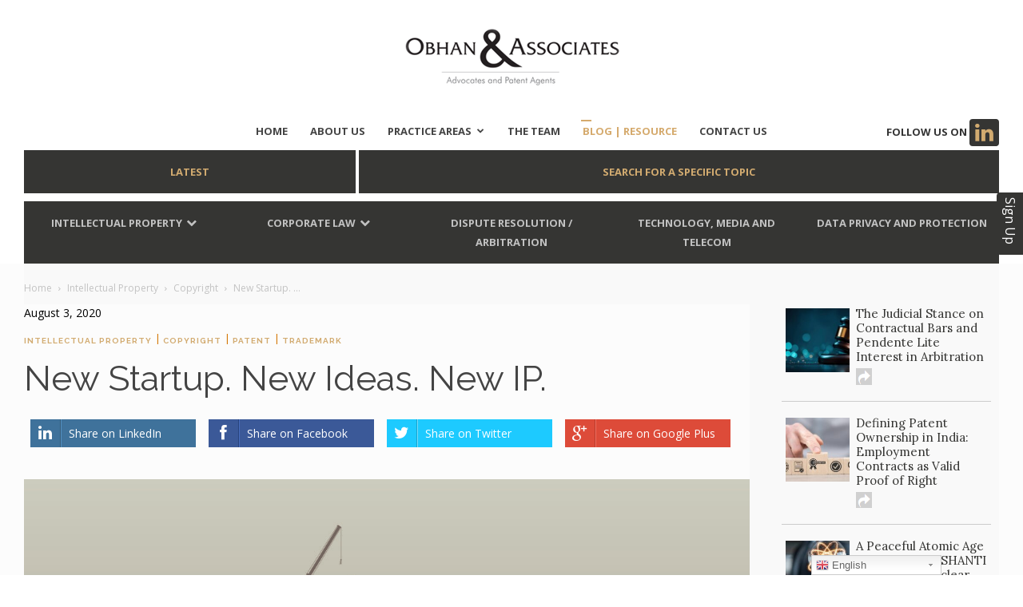

--- FILE ---
content_type: text/html; charset=UTF-8
request_url: https://www.obhanandassociates.com/blog/new-startup-new-ideas-new-ip/
body_size: 30283
content:
<!doctype html >

<!--[if IE 8]>    <html class="ie8" lang="en"> <![endif]-->

<!--[if IE 9]>    <html class="ie9" lang="en"> <![endif]-->

<!--[if gt IE 8]><!--> <html lang="en-US" prefix="og: http://ogp.me/ns#"> <!--<![endif]-->

<head>

    <title>New Startup. New Ideas. New IP. - Obhan &amp; Associates</title>

    <meta charset="UTF-8" />

    <meta name="viewport" content="width=device-width, initial-scale=1.0">

    <link rel="pingback" href="https://www.obhanandassociates.com/blog/xmlrpc.php" />
    <link href="https://fonts.googleapis.com/css?family=Lora:400,400i,700,700i" rel="stylesheet">

<link href="https://fonts.googleapis.com/css?family=Lora" rel="stylesheet">

<link href='//fonts.googleapis.com/css?family=Dosis:400,700' rel='stylesheet' type='text/css'>
<link href="https://fonts.googleapis.com/css?family=Lora" rel="stylesheet">


<style>
/*.td_module_14 h3 a{ font-family: 'Lora', serif!important;}*/

</style>
    <meta property="og:image" content="https://www.obhanandassociates.com/blog/wp-content/uploads/2020/08/New-Startup.-New-Ideas.-New-IP.jpg" /><meta name="author" content="Obhan&amp;Associates">
<link rel="icon" type="image/png" href="https://www.obhanandassociates.com/blog/wp-content/uploads/2019/07/favicon512-300x300.jpg">
<!-- This site is optimized with the Yoast SEO plugin v8.0 - https://yoast.com/wordpress/plugins/seo/ -->
<link rel="canonical" href="https://www.obhanandassociates.com/blog/new-startup-new-ideas-new-ip/" />
<meta property="og:locale" content="en_US" />
<meta property="og:type" content="article" />
<meta property="og:title" content="New Startup. New Ideas. New IP. - Obhan &amp; Associates" />
<meta property="og:description" content="Change is synonymous with Startups.

Startup teams are constantly innovating, exchanging new ideas, conducting new experiments, and learning new lessons along the way.

What’s really exciting about this is the potential for generating new Intellectual Property (IP) for the Startup each time you have a breakthrough. ..." />
<meta property="og:url" content="https://www.obhanandassociates.com/blog/new-startup-new-ideas-new-ip/" />
<meta property="og:site_name" content="Obhan &amp; Associates" />
<meta property="article:tag" content="abuse of dominance" />
<meta property="article:tag" content="Bollgard-I" />
<meta property="article:tag" content="Bollgard-II" />
<meta property="article:tag" content="Bt-cotton" />
<meta property="article:tag" content="CCI" />
<meta property="article:tag" content="Competition Act" />
<meta property="article:tag" content="Competition Commission of India" />
<meta property="article:tag" content="Delhi High Court" />
<meta property="article:tag" content="Mahyco Monsanto" />
<meta property="article:tag" content="Monsanto" />
<meta property="article:tag" content="regulatory overlap" />
<meta property="article:tag" content="Supreme Court" />
<meta property="article:tag" content="TRAI" />
<meta property="article:section" content="Patent" />
<meta property="article:published_time" content="2020-08-03T18:17:17+05:30" />
<meta property="article:modified_time" content="2020-08-03T18:20:30+05:30" />
<meta property="og:updated_time" content="2020-08-03T18:20:30+05:30" />
<meta property="og:image" content="https://www.obhanandassociates.com/blog/wp-content/uploads/2020/08/New-Startup.-New-Ideas.-New-IP.jpg" />
<meta property="og:image:secure_url" content="https://www.obhanandassociates.com/blog/wp-content/uploads/2020/08/New-Startup.-New-Ideas.-New-IP.jpg" />
<meta property="og:image:width" content="1220" />
<meta property="og:image:height" content="518" />
<meta name="twitter:card" content="summary_large_image" />
<meta name="twitter:description" content="Change is synonymous with Startups.

Startup teams are constantly innovating, exchanging new ideas, conducting new experiments, and learning new lessons along the way.

What’s really exciting about this is the potential for generating new Intellectual Property (IP) for the Startup each time you have a breakthrough. ..." />
<meta name="twitter:title" content="New Startup. New Ideas. New IP. - Obhan &amp; Associates" />
<meta name="twitter:image" content="https://www.obhanandassociates.com/blog/wp-content/uploads/2020/08/New-Startup.-New-Ideas.-New-IP.jpg" />
<!-- / Yoast SEO plugin. -->

<link rel='dns-prefetch' href='//fonts.googleapis.com' />
<link rel='dns-prefetch' href='//s.w.org' />
<link rel="alternate" type="application/rss+xml" title="Obhan &amp; Associates &raquo; Feed" href="https://www.obhanandassociates.com/blog/feed/" />
<link rel="alternate" type="application/rss+xml" title="Obhan &amp; Associates &raquo; Comments Feed" href="https://www.obhanandassociates.com/blog/comments/feed/" />
<link rel="alternate" type="application/rss+xml" title="Obhan &amp; Associates &raquo; New Startup. New Ideas. New IP. Comments Feed" href="https://www.obhanandassociates.com/blog/new-startup-new-ideas-new-ip/feed/" />
		<script type="text/javascript">
			window._wpemojiSettings = {"baseUrl":"https:\/\/s.w.org\/images\/core\/emoji\/11\/72x72\/","ext":".png","svgUrl":"https:\/\/s.w.org\/images\/core\/emoji\/11\/svg\/","svgExt":".svg","source":{"concatemoji":"https:\/\/www.obhanandassociates.com\/blog\/wp-includes\/js\/wp-emoji-release.min.js?ver=1769384384"}};
			!function(a,b,c){function d(a,b){var c=String.fromCharCode;l.clearRect(0,0,k.width,k.height),l.fillText(c.apply(this,a),0,0);var d=k.toDataURL();l.clearRect(0,0,k.width,k.height),l.fillText(c.apply(this,b),0,0);var e=k.toDataURL();return d===e}function e(a){var b;if(!l||!l.fillText)return!1;switch(l.textBaseline="top",l.font="600 32px Arial",a){case"flag":return!(b=d([55356,56826,55356,56819],[55356,56826,8203,55356,56819]))&&(b=d([55356,57332,56128,56423,56128,56418,56128,56421,56128,56430,56128,56423,56128,56447],[55356,57332,8203,56128,56423,8203,56128,56418,8203,56128,56421,8203,56128,56430,8203,56128,56423,8203,56128,56447]),!b);case"emoji":return b=d([55358,56760,9792,65039],[55358,56760,8203,9792,65039]),!b}return!1}function f(a){var c=b.createElement("script");c.src=a,c.defer=c.type="text/javascript",b.getElementsByTagName("head")[0].appendChild(c)}var g,h,i,j,k=b.createElement("canvas"),l=k.getContext&&k.getContext("2d");for(j=Array("flag","emoji"),c.supports={everything:!0,everythingExceptFlag:!0},i=0;i<j.length;i++)c.supports[j[i]]=e(j[i]),c.supports.everything=c.supports.everything&&c.supports[j[i]],"flag"!==j[i]&&(c.supports.everythingExceptFlag=c.supports.everythingExceptFlag&&c.supports[j[i]]);c.supports.everythingExceptFlag=c.supports.everythingExceptFlag&&!c.supports.flag,c.DOMReady=!1,c.readyCallback=function(){c.DOMReady=!0},c.supports.everything||(h=function(){c.readyCallback()},b.addEventListener?(b.addEventListener("DOMContentLoaded",h,!1),a.addEventListener("load",h,!1)):(a.attachEvent("onload",h),b.attachEvent("onreadystatechange",function(){"complete"===b.readyState&&c.readyCallback()})),g=c.source||{},g.concatemoji?f(g.concatemoji):g.wpemoji&&g.twemoji&&(f(g.twemoji),f(g.wpemoji)))}(window,document,window._wpemojiSettings);
		</script>
		<style type="text/css">
img.wp-smiley,
img.emoji {
	display: inline !important;
	border: none !important;
	box-shadow: none !important;
	height: 1em !important;
	width: 1em !important;
	margin: 0 .07em !important;
	vertical-align: -0.1em !important;
	background: none !important;
	padding: 0 !important;
}
</style>
<link rel='stylesheet' id='gtranslate-style-css'  href='https://www.obhanandassociates.com/blog/wp-content/plugins/gtranslate/gtranslate-style24.css?ver=1769384384' type='text/css' media='all' />
<link rel='stylesheet' id='style-maintenance-css'  href='https://www.obhanandassociates.com/blog/wp-content/plugins/wp-ultimate-csv-importer/assets/css/style-maintenance.css?ver=1769384384' type='text/css' media='all' />
<link rel='stylesheet' id='apss-font-awesome-css'  href='https://www.obhanandassociates.com/blog/wp-content/plugins/accesspress-social-share/css/font-awesome/font-awesome.min.css?ver=1769384384' type='text/css' media='all' />
<link rel='stylesheet' id='apss-font-opensans-css'  href='//fonts.googleapis.com/css?family=Open+Sans&#038;ver=1769384384' type='text/css' media='all' />
<link rel='stylesheet' id='apss-frontend-css-css'  href='https://www.obhanandassociates.com/blog/wp-content/plugins/accesspress-social-share/css/frontend.css?ver=1769384384' type='text/css' media='all' />
<link rel='stylesheet' id='es-widget-css-css'  href='https://www.obhanandassociates.com/blog/wp-content/plugins/email-subscribers/widget/es-widget.css?ver=1769384384' type='text/css' media='all' />
<link rel='stylesheet' id='vc-font-awesome-css'  href='https://www.obhanandassociates.com/blog/wp-content/plugins/vc-icon-box-1.4.5.1/css/font-awesome.min.css?ver=1769384384' type='text/css' media='all' />
<link rel='stylesheet' id='vc-icon-box-css'  href='https://www.obhanandassociates.com/blog/wp-content/plugins/vc-icon-box-1.4.5.1/css/style.css?ver=1769384384' type='text/css' media='all' />
<link rel='stylesheet' id='google_font_roboto-css'  href='https://fonts.googleapis.com/css?family=Roboto%3A500%2C400italic%2C700%2C900%2C500italic%2C400%2C300&#038;ver=1769384384' type='text/css' media='all' />
<link rel='stylesheet' id='google-fonts-style-css'  href='https://fonts.googleapis.com/css?family=Raleway%3A400%2C700%7CPlayfair+Display%3A400%2C700%7CLora%3A400%2C700%7COpen+Sans%3A400%2C700&#038;ver=1769384384' type='text/css' media='all' />
<link rel='stylesheet' id='gdgt-base-css'  href='https://www.obhanandassociates.com/blog/wp-content/themes/Newspaper/calculator_js_css/rfc_calculator_css.css?ver=1769384384' type='text/css' media='all' />
<link rel='stylesheet' id='sticky_popup-style-css'  href='https://www.obhanandassociates.com/blog/wp-content/plugins/sticky-popup/css/sticky-popup.css?ver=1769384384' type='text/css' media='all' />
<link rel='stylesheet' id='js_composer_front-css'  href='https://www.obhanandassociates.com/blog/wp-content/plugins/js_composer/assets/css/js_composer.min.css?ver=1769384384' type='text/css' media='all' />
<link rel='stylesheet' id='bsf-Defaults-css'  href='https://www.obhanandassociates.com/blog/wp-content/uploads/smile_fonts/Defaults/Defaults.css?ver=1769384384' type='text/css' media='all' />
<link rel='stylesheet' id='td-theme-css'  href='https://www.obhanandassociates.com/blog/wp-content/themes/Newspaper/style.css?ver=1769384384' type='text/css' media='all' />
<link rel='stylesheet' id='td-theme-demo-style-css'  href='https://www.obhanandassociates.com/blog/wp-content/themes/Newspaper/includes/demos/fashion/demo_style.css?ver=1769384384' type='text/css' media='all' />
<script type='text/javascript' src='https://www.obhanandassociates.com/blog/wp-includes/js/jquery/jquery.js?ver=1769384384'></script>
<script type='text/javascript' src='https://www.obhanandassociates.com/blog/wp-includes/js/jquery/jquery-migrate.min.js?ver=1769384384'></script>
<script type='text/javascript' src='https://www.obhanandassociates.com/blog/wp-content/plugins/sticky-popup/js/modernizr.custom.js?ver=1769384384'></script>
<link rel='https://api.w.org/' href='https://www.obhanandassociates.com/blog/wp-json/' />
<link rel="EditURI" type="application/rsd+xml" title="RSD" href="https://www.obhanandassociates.com/blog/xmlrpc.php?rsd" />
<link rel="wlwmanifest" type="application/wlwmanifest+xml" href="https://www.obhanandassociates.com/blog/wp-includes/wlwmanifest.xml" /> 
<meta name="generator" content="WordPress 4.9.13" />
<link rel='shortlink' href='https://www.obhanandassociates.com/blog/?p=5840' />
<link rel="alternate" type="application/json+oembed" href="https://www.obhanandassociates.com/blog/wp-json/oembed/1.0/embed?url=https%3A%2F%2Fwww.obhanandassociates.com%2Fblog%2Fnew-startup-new-ideas-new-ip%2F" />
<link rel="alternate" type="text/xml+oembed" href="https://www.obhanandassociates.com/blog/wp-json/oembed/1.0/embed?url=https%3A%2F%2Fwww.obhanandassociates.com%2Fblog%2Fnew-startup-new-ideas-new-ip%2F&#038;format=xml" />


<!-- This site is optimized with the Schema plugin v1.7.8.1 - https://schema.press -->
<script type="application/ld+json">{"@context":"http:\/\/schema.org\/","@type":"BlogPosting","mainEntityOfPage":{"@type":"WebPage","@id":"https:\/\/www.obhanandassociates.com\/blog\/new-startup-new-ideas-new-ip\/"},"url":"https:\/\/www.obhanandassociates.com\/blog\/new-startup-new-ideas-new-ip\/","headline":"New Startup. New Ideas. New...","datePublished":"2020-08-03T18:17:17+00:00","dateModified":"2020-08-03T18:20:30+00:00","publisher":{"@type":"Organization","@id":"https:\/\/www.obhanandassociates.com\/blog\/#organization","name":"Obhan &amp; Associates","logo":{"@type":"ImageObject","url":"","width":600,"height":60}},"image":{"@type":"ImageObject","url":"https:\/\/www.obhanandassociates.com\/blog\/wp-content\/uploads\/2020\/08\/New-Startup.-New-Ideas.-New-IP.jpg","width":1220,"height":518},"articleSection":"Copyright","keywords":"abuse of dominance, Bollgard-I, Bollgard-II, Bt-cotton, CCI, Competition Act, Competition Commission of India, Delhi High Court, Mahyco Monsanto, Monsanto, regulatory overlap, Supreme Court, TRAI","description":"Change is synonymous with Startups.\r\n\r\nStartup teams are constantly innovating, exchanging new ideas, conducting new experiments, and learning new lessons along the way.\r\n\r\nWhat’s really exciting about this is the potential for generating new Intellectual Property (IP) for the Startup each time you have a breakthrough. ...","author":{"@type":"Person","name":"Obhan&amp;Associates","url":"https:\/\/www.obhanandassociates.com\/blog\/author\/obhanaandssociates-2-2-2-2-2-2-2-2-2\/"}}</script>

<!--[if lt IE 9]><script src="https://html5shim.googlecode.com/svn/trunk/html5.js"></script><![endif]-->
    <meta name="generator" content="Powered by Visual Composer - drag and drop page builder for WordPress."/>
<!--[if lte IE 9]><link rel="stylesheet" type="text/css" href="https://www.obhanandassociates.com/blog/wp-content/plugins/js_composer/assets/css/vc_lte_ie9.min.css" media="screen"><![endif]-->		<style type="text/css">
			.sticky-popup .popup-header
			{
				
				background-color : #353533;		
							
				border-color : #353533;		
						
		}
		.popup-title
		{
				
				color : #ffffff;		
					}
					.sticky-popup-right, .sticky-popup-left
			{
					
					top : 30%;		
							}

				</style>
		
<!-- JS generated by theme -->

<script>
    
    

	    var tdBlocksArray = []; //here we store all the items for the current page

	    //td_block class - each ajax block uses a object of this class for requests
	    function tdBlock() {
		    this.id = '';
		    this.block_type = 1; //block type id (1-234 etc)
		    this.atts = '';
		    this.td_column_number = '';
		    this.td_current_page = 1; //
		    this.post_count = 0; //from wp
		    this.found_posts = 0; //from wp
		    this.max_num_pages = 0; //from wp
		    this.td_filter_value = ''; //current live filter value
		    this.is_ajax_running = false;
		    this.td_user_action = ''; // load more or infinite loader (used by the animation)
		    this.header_color = '';
		    this.ajax_pagination_infinite_stop = ''; //show load more at page x
	    }


        // td_js_generator - mini detector
        (function(){
            var htmlTag = document.getElementsByTagName("html")[0];

            if ( navigator.userAgent.indexOf("MSIE 10.0") > -1 ) {
                htmlTag.className += ' ie10';
            }

            if ( !!navigator.userAgent.match(/Trident.*rv\:11\./) ) {
                htmlTag.className += ' ie11';
            }

            if ( /(iPad|iPhone|iPod)/g.test(navigator.userAgent) ) {
                htmlTag.className += ' td-md-is-ios';
            }

            var user_agent = navigator.userAgent.toLowerCase();
            if ( user_agent.indexOf("android") > -1 ) {
                htmlTag.className += ' td-md-is-android';
            }

            if ( -1 !== navigator.userAgent.indexOf('Mac OS X')  ) {
                htmlTag.className += ' td-md-is-os-x';
            }

            if ( /chrom(e|ium)/.test(navigator.userAgent.toLowerCase()) ) {
               htmlTag.className += ' td-md-is-chrome';
            }

            if ( -1 !== navigator.userAgent.indexOf('Firefox') ) {
                htmlTag.className += ' td-md-is-firefox';
            }

            if ( -1 !== navigator.userAgent.indexOf('Safari') && -1 === navigator.userAgent.indexOf('Chrome') ) {
                htmlTag.className += ' td-md-is-safari';
            }

        })();




        var tdLocalCache = {};

        ( function () {
            "use strict";

            tdLocalCache = {
                data: {},
                remove: function (resource_id) {
                    delete tdLocalCache.data[resource_id];
                },
                exist: function (resource_id) {
                    return tdLocalCache.data.hasOwnProperty(resource_id) && tdLocalCache.data[resource_id] !== null;
                },
                get: function (resource_id) {
                    return tdLocalCache.data[resource_id];
                },
                set: function (resource_id, cachedData) {
                    tdLocalCache.remove(resource_id);
                    tdLocalCache.data[resource_id] = cachedData;
                }
            };
        })();

    
    
var tds_login_sing_in_widget="show";
var td_viewport_interval_list=[{"limitBottom":767,"sidebarWidth":228},{"limitBottom":1018,"sidebarWidth":300},{"limitBottom":1140,"sidebarWidth":324}];
var td_animation_stack_effect="type0";
var tds_animation_stack=true;
var td_animation_stack_specific_selectors=".entry-thumb, img";
var td_animation_stack_general_selectors=".td-animation-stack img, .post img";
var td_ajax_url="https:\/\/www.obhanandassociates.com\/blog\/wp-admin\/admin-ajax.php?td_theme_name=Newspaper&v=7.4";
var td_get_template_directory_uri="https:\/\/www.obhanandassociates.com\/blog\/wp-content\/themes\/Newspaper";
var tds_snap_menu="";
var tds_logo_on_sticky="";
var tds_header_style="10";
var td_please_wait="Please wait...";
var td_email_user_pass_incorrect="User or password incorrect!";
var td_email_user_incorrect="Email or username incorrect!";
var td_email_incorrect="Email incorrect!";
var tds_more_articles_on_post_enable="";
var tds_more_articles_on_post_time_to_wait="";
var tds_more_articles_on_post_pages_distance_from_top=0;
var tds_theme_color_site_wide="#d2ab70";
var tds_smart_sidebar="";
var tdThemeName="Newspaper";
var td_magnific_popup_translation_tPrev="Previous (Left arrow key)";
var td_magnific_popup_translation_tNext="Next (Right arrow key)";
var td_magnific_popup_translation_tCounter="%curr% of %total%";
var td_magnific_popup_translation_ajax_tError="The content from %url% could not be loaded.";
var td_magnific_popup_translation_image_tError="The image #%curr% could not be loaded.";
var td_ad_background_click_link="";
var td_ad_background_click_target="";
</script>


<!-- Header style compiled by theme -->

<style>
    
.td-header-wrap .black-menu .sf-menu > .current-menu-item > a,
    .td-header-wrap .black-menu .sf-menu > .current-menu-ancestor > a,
    .td-header-wrap .black-menu .sf-menu > .current-category-ancestor > a,
    .td-header-wrap .black-menu .sf-menu > li > a:hover,
    .td-header-wrap .black-menu .sf-menu > .sfHover > a,
    .td-header-style-12 .td-header-menu-wrap-full,
    .sf-menu > .current-menu-item > a:after,
    .sf-menu > .current-menu-ancestor > a:after,
    .sf-menu > .current-category-ancestor > a:after,
    .sf-menu > li:hover > a:after,
    .sf-menu > .sfHover > a:after,
    .sf-menu ul .td-menu-item > a:hover,
    .sf-menu ul .sfHover > a,
    .sf-menu ul .current-menu-ancestor > a,
    .sf-menu ul .current-category-ancestor > a,
    .sf-menu ul .current-menu-item > a,
    .td-header-style-12 .td-affix,
    .header-search-wrap .td-drop-down-search:after,
    .header-search-wrap .td-drop-down-search .btn:hover,
    input[type=submit]:hover,
    .td-read-more a,
    .td-post-category:hover,
    .td-grid-style-1.td-hover-1 .td-big-grid-post:hover .td-post-category,
    .td-grid-style-5.td-hover-1 .td-big-grid-post:hover .td-post-category,
    .td_top_authors .td-active .td-author-post-count,
    .td_top_authors .td-active .td-author-comments-count,
    .td_top_authors .td_mod_wrap:hover .td-author-post-count,
    .td_top_authors .td_mod_wrap:hover .td-author-comments-count,
    .td-404-sub-sub-title a:hover,
    .td-search-form-widget .wpb_button:hover,
    .td-rating-bar-wrap div,
    .td_category_template_3 .td-current-sub-category,
    .dropcap,
    .td_wrapper_video_playlist .td_video_controls_playlist_wrapper,
    .wpb_default,
    .wpb_default:hover,
    .td-left-smart-list:hover,
    .td-right-smart-list:hover,
    .woocommerce-checkout .woocommerce input.button:hover,
    .woocommerce-page .woocommerce a.button:hover,
    .woocommerce-account div.woocommerce .button:hover,
    #bbpress-forums button:hover,
    .bbp_widget_login .button:hover,
    .td-footer-wrapper .td-post-category,
    .td-footer-wrapper .widget_product_search input[type="submit"]:hover,
    .woocommerce .product a.button:hover,
    .woocommerce .product #respond input#submit:hover,
    .woocommerce .checkout input#place_order:hover,
    .woocommerce .woocommerce.widget .button:hover,
    .single-product .product .summary .cart .button:hover,
    .woocommerce-cart .woocommerce table.cart .button:hover,
    .woocommerce-cart .woocommerce .shipping-calculator-form .button:hover,
    .td-next-prev-wrap a:hover,
    .td-load-more-wrap a:hover,
    .td-post-small-box a:hover,
    .page-nav .current,
    .page-nav:first-child > div,
    .td_category_template_8 .td-category-header .td-category a.td-current-sub-category,
    .td_category_template_4 .td-category-siblings .td-category a:hover,
    #bbpress-forums .bbp-pagination .current,
    #bbpress-forums #bbp-single-user-details #bbp-user-navigation li.current a,
    .td-theme-slider:hover .slide-meta-cat a,
    a.vc_btn-black:hover,
    .td-trending-now-wrapper:hover .td-trending-now-title,
    .td-scroll-up,
    .td-smart-list-button:hover,
    .td-weather-information:before,
    .td-weather-week:before,
    .td_block_exchange .td-exchange-header:before,
    .td_block_big_grid_9.td-grid-style-1 .td-post-category,
    .td_block_big_grid_9.td-grid-style-5 .td-post-category,
    .td-grid-style-6.td-hover-1 .td-module-thumb:after {
        background-color: #d2ab70;
    }

    .woocommerce .woocommerce-message .button:hover,
    .woocommerce .woocommerce-error .button:hover,
    .woocommerce .woocommerce-info .button:hover {
        background-color: #d2ab70 !important;
    }

    .woocommerce .product .onsale,
    .woocommerce.widget .ui-slider .ui-slider-handle {
        background: none #d2ab70;
    }

    .woocommerce.widget.widget_layered_nav_filters ul li a {
        background: none repeat scroll 0 0 #d2ab70 !important;
    }

    a,
    cite a:hover,
    .td_mega_menu_sub_cats .cur-sub-cat,
    .td-mega-span h3 a:hover,
    .td_mod_mega_menu:hover .entry-title a,
    .header-search-wrap .result-msg a:hover,
    .top-header-menu li a:hover,
    .top-header-menu .current-menu-item > a,
    .top-header-menu .current-menu-ancestor > a,
    .top-header-menu .current-category-ancestor > a,
    .td-social-icon-wrap > a:hover,
    .td-header-sp-top-widget .td-social-icon-wrap a:hover,
    .td-page-content blockquote p,
    .td-post-content blockquote p,
    .mce-content-body blockquote p,
    .comment-content blockquote p,
    .wpb_text_column blockquote p,
    .td_block_text_with_title blockquote p,
    .td_module_wrap:hover .entry-title a,
    .td-subcat-filter .td-subcat-list a:hover,
    .td-subcat-filter .td-subcat-dropdown a:hover,
    .td_quote_on_blocks,
    .dropcap2,
    .dropcap3,
    .td_top_authors .td-active .td-authors-name a,
    .td_top_authors .td_mod_wrap:hover .td-authors-name a,
    .td-post-next-prev-content a:hover,
    .author-box-wrap .td-author-social a:hover,
    .td-author-name a:hover,
    .td-author-url a:hover,
    .td_mod_related_posts:hover h3 > a,
    .td-post-template-11 .td-related-title .td-related-left:hover,
    .td-post-template-11 .td-related-title .td-related-right:hover,
    .td-post-template-11 .td-related-title .td-cur-simple-item,
    .td-post-template-11 .td_block_related_posts .td-next-prev-wrap a:hover,
    .comment-reply-link:hover,
    .logged-in-as a:hover,
    #cancel-comment-reply-link:hover,
    .td-search-query,
    .td-category-header .td-pulldown-category-filter-link:hover,
    .td-category-siblings .td-subcat-dropdown a:hover,
    .td-category-siblings .td-subcat-dropdown a.td-current-sub-category,
    .widget a:hover,
    .widget_calendar tfoot a:hover,
    .woocommerce a.added_to_cart:hover,
    #bbpress-forums li.bbp-header .bbp-reply-content span a:hover,
    #bbpress-forums .bbp-forum-freshness a:hover,
    #bbpress-forums .bbp-topic-freshness a:hover,
    #bbpress-forums .bbp-forums-list li a:hover,
    #bbpress-forums .bbp-forum-title:hover,
    #bbpress-forums .bbp-topic-permalink:hover,
    #bbpress-forums .bbp-topic-started-by a:hover,
    #bbpress-forums .bbp-topic-started-in a:hover,
    #bbpress-forums .bbp-body .super-sticky li.bbp-topic-title .bbp-topic-permalink,
    #bbpress-forums .bbp-body .sticky li.bbp-topic-title .bbp-topic-permalink,
    .widget_display_replies .bbp-author-name,
    .widget_display_topics .bbp-author-name,
    .footer-text-wrap .footer-email-wrap a,
    .td-subfooter-menu li a:hover,
    .footer-social-wrap a:hover,
    a.vc_btn-black:hover,
    .td-smart-list-dropdown-wrap .td-smart-list-button:hover,
    .td_module_17 .td-read-more a:hover,
    .td_module_18 .td-read-more a:hover,
    .td_module_19 .td-post-author-name a:hover,
    .td-instagram-user a {
        color: #d2ab70;
    }

    a.vc_btn-black.vc_btn_square_outlined:hover,
    a.vc_btn-black.vc_btn_outlined:hover,
    .td-mega-menu-page .wpb_content_element ul li a:hover {
        color: #d2ab70 !important;
    }

    .td-next-prev-wrap a:hover,
    .td-load-more-wrap a:hover,
    .td-post-small-box a:hover,
    .page-nav .current,
    .page-nav:first-child > div,
    .td_category_template_8 .td-category-header .td-category a.td-current-sub-category,
    .td_category_template_4 .td-category-siblings .td-category a:hover,
    #bbpress-forums .bbp-pagination .current,
    .post .td_quote_box,
    .page .td_quote_box,
    a.vc_btn-black:hover {
        border-color: #d2ab70;
    }

    .td_wrapper_video_playlist .td_video_currently_playing:after {
        border-color: #d2ab70 !important;
    }

    .header-search-wrap .td-drop-down-search:before {
        border-color: transparent transparent #d2ab70 transparent;
    }

    .block-title > span,
    .block-title > a,
    .block-title > label,
    .widgettitle,
    .widgettitle:after,
    .td-trending-now-title,
    .td-trending-now-wrapper:hover .td-trending-now-title,
    .wpb_tabs li.ui-tabs-active a,
    .wpb_tabs li:hover a,
    .vc_tta-container .vc_tta-color-grey.vc_tta-tabs-position-top.vc_tta-style-classic .vc_tta-tabs-container .vc_tta-tab.vc_active > a,
    .vc_tta-container .vc_tta-color-grey.vc_tta-tabs-position-top.vc_tta-style-classic .vc_tta-tabs-container .vc_tta-tab:hover > a,
    .td-related-title .td-cur-simple-item,
    .woocommerce .product .products h2,
    .td-subcat-filter .td-subcat-dropdown:hover .td-subcat-more {
    	background-color: #d2ab70;
    }

    .woocommerce div.product .woocommerce-tabs ul.tabs li.active {
    	background-color: #d2ab70 !important;
    }

    .block-title,
    .td-related-title,
    .wpb_tabs .wpb_tabs_nav,
    .vc_tta-container .vc_tta-color-grey.vc_tta-tabs-position-top.vc_tta-style-classic .vc_tta-tabs-container,
    .woocommerce div.product .woocommerce-tabs ul.tabs:before {
        border-color: #d2ab70;
    }
    .td_block_wrap .td-subcat-item .td-cur-simple-item {
	    color: #d2ab70;
	}


    
    .td-grid-style-4 .entry-title
    {
        background-color: rgba(210, 171, 112, 0.7);
    }

    
    .block-title > span,
    .block-title > span > a,
    .block-title > a,
    .block-title > label,
    .widgettitle,
    .widgettitle:after,
    .td-trending-now-title,
    .td-trending-now-wrapper:hover .td-trending-now-title,
    .wpb_tabs li.ui-tabs-active a,
    .wpb_tabs li:hover a,
    .vc_tta-container .vc_tta-color-grey.vc_tta-tabs-position-top.vc_tta-style-classic .vc_tta-tabs-container .vc_tta-tab.vc_active > a,
    .vc_tta-container .vc_tta-color-grey.vc_tta-tabs-position-top.vc_tta-style-classic .vc_tta-tabs-container .vc_tta-tab:hover > a,
    .td-related-title .td-cur-simple-item,
    .woocommerce .product .products h2,
    .td-subcat-filter .td-subcat-dropdown:hover .td-subcat-more,
    .td-weather-information:before,
    .td-weather-week:before,
    .td_block_exchange .td-exchange-header:before {
        background-color: #222222;
    }

    .woocommerce div.product .woocommerce-tabs ul.tabs li.active {
    	background-color: #222222 !important;
    }

    .block-title,
    .td-related-title,
    .wpb_tabs .wpb_tabs_nav,
    .vc_tta-container .vc_tta-color-grey.vc_tta-tabs-position-top.vc_tta-style-classic .vc_tta-tabs-container,
    .woocommerce div.product .woocommerce-tabs ul.tabs:before {
        border-color: #222222;
    }

    
    .td-header-wrap .td-header-top-menu-full,
    .td-header-wrap .top-header-menu .sub-menu {
        background-color: #c44c4c;
    }
    .td-header-style-8 .td-header-top-menu-full {
        background-color: transparent;
    }
    .td-header-style-8 .td-header-top-menu-full .td-header-top-menu {
        background-color: #c44c4c;
        padding-left: 15px;
        padding-right: 15px;
    }

    .td-header-wrap .td-header-top-menu-full .td-header-top-menu,
    .td-header-wrap .td-header-top-menu-full {
        border-bottom: none;
    }


    
    .td-header-top-menu,
    .td-header-top-menu a,
    .td-header-wrap .td-header-top-menu-full .td-header-top-menu,
    .td-header-wrap .td-header-top-menu-full a,
    .td-header-style-8 .td-header-top-menu,
    .td-header-style-8 .td-header-top-menu a {
        color: #ffffff;
    }

    
    .top-header-menu .current-menu-item > a,
    .top-header-menu .current-menu-ancestor > a,
    .top-header-menu .current-category-ancestor > a,
    .top-header-menu li a:hover {
        color: #ffc6c6;
    }

    
    .td-header-wrap .td-header-sp-top-widget .td-icon-font {
        color: #ffffff;
    }

    
    .td-header-wrap .td-header-sp-top-widget i.td-icon-font:hover {
        color: #dbabab;
    }


    
    .sf-menu ul .td-menu-item > a:hover,
    .sf-menu ul .sfHover > a,
    .sf-menu ul .current-menu-ancestor > a,
    .sf-menu ul .current-category-ancestor > a,
    .sf-menu ul .current-menu-item > a,
    .sf-menu > .current-menu-item > a:after,
    .sf-menu > .current-menu-ancestor > a:after,
    .sf-menu > .current-category-ancestor > a:after,
    .sf-menu > li:hover > a:after,
    .sf-menu > .sfHover > a:after,
    .td_block_mega_menu .td-next-prev-wrap a:hover,
    .td-mega-span .td-post-category:hover,
    .td-header-wrap .black-menu .sf-menu > li > a:hover,
    .td-header-wrap .black-menu .sf-menu > .current-menu-ancestor > a,
    .td-header-wrap .black-menu .sf-menu > .sfHover > a,
    .header-search-wrap .td-drop-down-search:after,
    .header-search-wrap .td-drop-down-search .btn:hover,
    .td-header-wrap .black-menu .sf-menu > .current-menu-item > a,
    .td-header-wrap .black-menu .sf-menu > .current-menu-ancestor > a,
    .td-header-wrap .black-menu .sf-menu > .current-category-ancestor > a {
        background-color: #d2ab70;
    }


    .td_block_mega_menu .td-next-prev-wrap a:hover {
        border-color: #d2ab70;
    }

    .header-search-wrap .td-drop-down-search:before {
        border-color: transparent transparent #d2ab70 transparent;
    }

    .td_mega_menu_sub_cats .cur-sub-cat,
    .td_mod_mega_menu:hover .entry-title a {
        color: #d2ab70;
    }


    
    .td-menu-background:before,
    .td-search-background:before {
        background: #000000;
        background: -moz-linear-gradient(top, #000000 0%, #000000 100%);
        background: -webkit-gradient(left top, left bottom, color-stop(0%, #000000), color-stop(100%, #000000));
        background: -webkit-linear-gradient(top, #000000 0%, #000000 100%);
        background: -o-linear-gradient(top, #000000 0%, @mobileu_gradient_two_mob 100%);
        background: -ms-linear-gradient(top, #000000 0%, #000000 100%);
        background: linear-gradient(to bottom, #000000 0%, #000000 100%);
        filter: progid:DXImageTransform.Microsoft.gradient( startColorstr='#000000', endColorstr='#000000', GradientType=0 );
    }

    
    .td-mobile-content .current-menu-item > a,
    .td-mobile-content .current-menu-ancestor > a,
    .td-mobile-content .current-category-ancestor > a,
    #td-mobile-nav .td-menu-login-section a:hover,
    #td-mobile-nav .td-register-section a:hover,
    #td-mobile-nav .td-menu-socials-wrap a:hover i,
    .td-search-close a:hover i {
        color: #dd8500;
    }

    
    .top-header-menu > li > a,
    .td-weather-top-widget .td-weather-now .td-big-degrees,
    .td-weather-top-widget .td-weather-header .td-weather-city,
    .td-header-sp-top-menu .td_data_time {
        font-family:"Open Sans";
	font-size:13px;
	font-weight:bold;
	
    }
    
    ul.sf-menu > .td-menu-item > a {
        font-family:"Open Sans";
	font-size:13px;
	font-weight:bold;
	
    }
    
    .sf-menu ul .td-menu-item a {
        font-family:"Open Sans";
	font-weight:normal;
	
    }
	
    .td_mod_mega_menu .item-details a {
        font-weight:normal;
	
    }
    
    .td_mega_menu_sub_cats .block-mega-child-cats a {
        font-family:"Open Sans";
	font-weight:normal;
	
    }
    
	.td_module_wrap .td-module-title {
		font-family:Raleway;
	
	}
     
    .td_module_1 .td-module-title {
    	font-family:"Playfair Display";
	font-weight:bold;
	
    }
    
    .td_module_2 .td-module-title {
    	font-family:Lora;
	font-size:30px;
	line-height:37px;
	font-style:italic;
	font-weight:normal;
	
    }
    
    .td_module_3 .td-module-title {
    	font-family:Lora;
	font-size:30px;
	line-height:37px;
	font-style:italic;
	font-weight:normal;
	
    }
    
    .td_module_4 .td-module-title {
    	font-family:"Playfair Display";
	font-weight:normal;
	
    }
    
    .td_module_5 .td-module-title {
    	font-family:"Playfair Display";
	font-weight:bold;
	
    }
    
    .td_module_7 .td-module-title {
    	font-family:"Playfair Display";
	font-weight:bold;
	
    }
    
    .td_module_8 .td-module-title {
    	font-family:"Playfair Display";
	font-weight:bold;
	
    }
    
    .td_module_9 .td-module-title {
    	font-family:"Playfair Display";
	font-weight:bold;
	
    }
    
    .td_module_10 .td-module-title {
    	font-family:"Playfair Display";
	font-weight:bold;
	
    }
    
    .td_module_11 .td-module-title {
    	font-family:"Playfair Display";
	font-weight:bold;
	
    }
    
    .td_module_12 .td-module-title {
    	font-family:"Playfair Display";
	font-weight:bold;
	
    }
    
    .td_module_13 .td-module-title {
    	font-family:"Playfair Display";
	font-weight:bold;
	
    }
    
    .td_module_14 .td-module-title {
    	font-family:Lora;
	font-size:30px;
	line-height:37px;
	font-style:italic;
	font-weight:normal;
	
    }
    
    .td_module_15 .entry-title {
    	font-family:"Playfair Display";
	font-weight:bold;
	
    }
    
    .td_module_16 .td-module-title {
    	font-family:Lora;
	font-size:17px;
	line-height:17px;
	font-weight:normal;
	
    }
    
	.td_block_trending_now .entry-title a,
	.td-theme-slider .td-module-title a,
    .td-big-grid-post .entry-title {
		font-family:Raleway;
	
	}
    
    .td_module_mx1 .td-module-title a {
    	font-family:"Playfair Display";
	font-weight:bold;
	
    }
    
    .td_module_mx3 .td-module-title a {
    	font-family:"Playfair Display";
	font-weight:bold;
	
    }
    
    .td_module_mx7 .td-module-title a {
    	font-family:"Playfair Display";
	font-weight:bold;
	
    }
    
    .td_module_mx8 .td-module-title a {
    	font-family:"Playfair Display";
	font-weight:bold;
	
    }
    
    .td_block_trending_now .entry-title a {
    	font-family:"Playfair Display";
	font-weight:bold;
	
    }
    
    .td-theme-slider.iosSlider-col-1 .td-module-title a {
        font-family:Raleway;
	font-weight:bold;
	
    }
    
    .td-theme-slider.iosSlider-col-2 .td-module-title a {
        font-family:Raleway;
	font-weight:bold;
	
    }
    
    .td-theme-slider.iosSlider-col-3 .td-module-title a {
        font-family:Raleway;
	font-size:28px;
	line-height:28px;
	font-weight:bold;
	text-transform:uppercase;
	
    }
    
    .td-big-grid-post.td-big-thumb .td-big-grid-meta,
    .td-big-thumb .td-big-grid-meta .entry-title {
        font-family:"Playfair Display";
	font-weight:bold;
	
    }
    
    .td-big-grid-post.td-medium-thumb .td-big-grid-meta,
    .td-medium-thumb .td-big-grid-meta .entry-title {
        font-family:"Playfair Display";
	font-weight:bold;
	
    }
    
    .td-big-grid-post.td-small-thumb .td-big-grid-meta,
    .td-small-thumb .td-big-grid-meta .entry-title {
        font-family:"Playfair Display";
	font-weight:bold;
	
    }
    
    .td-big-grid-post.td-tiny-thumb .td-big-grid-meta,
    .td-tiny-thumb .td-big-grid-meta .entry-title {
        font-family:"Playfair Display";
	font-weight:bold;
	
    }
    
    .homepage-post .td-post-template-8 .td-post-header .entry-title {
        font-family:"Playfair Display";
	font-weight:normal;
	
    }


    
	.post .td-post-header .entry-title {
		font-family:Raleway;
	
	}
    
    .td-post-template-default .td-post-header .entry-title {
        font-family:Raleway;
	
    }
    
    .td-post-template-1 .td-post-header .entry-title {
        font-family:Raleway;
	font-weight:bold;
	
    }
    
    .td-post-template-2 .td-post-header .entry-title {
        font-family:Raleway;
	font-weight:bold;
	
    }
    
    .td-post-template-3 .td-post-header .entry-title {
        font-weight:bold;
	
    }
    
    .td-post-template-4 .td-post-header .entry-title {
        font-weight:bold;
	
    }
    
    .td-post-template-5 .td-post-header .entry-title {
        font-size:44px;
	line-height:53px;
	font-weight:normal;
	
    }
    
    .td-post-template-6 .td-post-header .entry-title {
        font-weight:bold;
	
    }
    
    .td-post-template-7 .td-post-header .entry-title {
        font-weight:bold;
	
    }
    
    .td-post-template-8 .td-post-header .entry-title {
        font-weight:bold;
	
    }
    
    .td-post-template-9 .td-post-header .entry-title {
        font-weight:bold;
	
    }
    
    .td-post-template-10 .td-post-header .entry-title {
        font-weight:bold;
	
    }
    
    .td-post-template-11 .td-post-header .entry-title {
        font-family:"Playfair Display";
	font-weight:bold;
	
    }
    
    .td-post-content p,
    .td-post-content {
        font-family:Raleway;
	font-size:16px;
	line-height:22px;
	
    }
    
    .post blockquote p,
    .page blockquote p,
    .td-post-text-content blockquote p {
        font-family:"Playfair Display";
	
    }
    
    .post .td_quote_box p,
    .page .td_quote_box p {
        font-family:"Playfair Display";
	font-size:16px;
	line-height:24px;
	font-weight:bold;
	
    }
    
    .post .td_pull_quote p,
    .page .td_pull_quote p {
        font-family:"Playfair Display";
	
    }
    
    .td-post-content h1 {
        font-family:"Playfair Display";
	
    }
    
    .td-post-content h2 {
        font-family:"Playfair Display";
	
    }
    
    .td-page-title,
    .woocommerce-page .page-title,
    .td-category-title-holder .td-page-title {
    	font-family:"Playfair Display";
	font-weight:bold;
	
    }
    
    #td-outer-wrap span.dropcap {
    	font-family:"Playfair Display";
	
    }
    
    body, p {
    	font-family:"Open Sans";
	
    }
</style>

		<style type="text/css" id="wp-custom-css">
			.sf-menu ul .td-menu-item > a:hover, .sf-menu ul .sfHover > a, .sf-menu ul .current-menu-ancestor > a, .sf-menu ul .current-category-ancestor > a, .sf-menu ul .current-menu-item > a, .sf-menu > .current-menu-item > a:after, .sf-menu > .current-menu-ancestor > a:after, .sf-menu > .current-category-ancestor > a:after, .sf-menu > li:hover > a:after, .sf-menu > .sfHover > a:after, .td_block_mega_menu .td-next-prev-wrap a:hover, .td-mega-span .td-post-category:hover, .td-header-wrap .black-menu .sf-menu > li > a:hover, .td-header-wrap .black-menu .sf-menu > .current-menu-ancestor > a, .td-header-wrap .black-menu .sf-menu > .sfHover > a, .header-search-wrap .td-drop-down-search:after, .header-search-wrap .td-drop-down-search .btn:hover, .td-header-wrap .black-menu .sf-menu > .current-menu-item > a, .td-header-wrap .black-menu .sf-menu > .current-menu-ancestor > a, .td-header-wrap .black-menu .sf-menu > .current-category-ancestor > a {
    background-color: #2c2b2b !important;
	    color: #d5aa6d;
}

#home_col1{
	    text-align: left !important;
}

.news_f{
	background: #e5e5e5;
	margin-left:-10px;
	margin-right:-10px;
	
}
.newsh5{
margin-left: 10px;
}

.td-excerpt, .td-post-content p, .td-post-content { 
	text-align: justify;
}
.td-module-title a{
	text-align: justify;
}
.news_features ul li a{
	text-align: justify;
}
.sf-menu ul .td-menu-item > a{
	padding: 7px 0;
  font-size: 13px;
  margin: 0px 10px;
  color: #c2c2c2;
  border-bottom: 1px solid #393838;
}
.search-form form:before {
    content: "\f002";
    font-family: FontAwesome;
    position: absolute;
    right: 16px;
    top: 9px!important;
    font-size: 14px;
    color: #333;
}

.wpb_wrapper ol{
	padding-left: 0px;
}

.obhan-pt-space{
	padding-top: 20px;
}
.para-top{
	font-size: 15px!important;
	margin-bottom: 10px!important;
	margin: 15px 0px 10px;
}

ul li, ol li{
	margin-bottom: 10px;
}
table td{
	padding: 8px 8px;
}
   
 		</style>
	<noscript><style type="text/css"> .wpb_animate_when_almost_visible { opacity: 1; }</style></noscript><!-- Global site tag (gtag.js) - Google Analytics -->
<script async src="https://www.googletagmanager.com/gtag/js?id=UA-121082647-1"></script>
<script>
  window.dataLayer = window.dataLayer || [];
  function gtag(){dataLayer.push(arguments);}
  gtag('js', new Date());

  gtag('config', 'UA-134327500-1');
</script>

</head>



<body class="post-template-default single single-post postid-5840 single-format-standard new-startup-new-ideas-new-ip td-fashion single_template_5 wpb-js-composer js-comp-ver-5.2.1 vc_responsive td-animation-stack-type0 td-full-layout" itemscope="itemscope" itemtype="https://schema.org/WebPage">



    
    <div class="td-scroll-up"><i class="td-icon-menu-up"></i></div>

    

    <div class="td-menu-background"></div>

<div id="td-mobile-nav">

    <div class="td-mobile-container">

        <!-- mobile menu top section -->

        <div class="td-menu-socials-wrap">

            <!-- socials -->

            <div class="td-menu-socials">

                
        <span class="td-social-icon-wrap">
            <a target="_blank" href="#" title="Facebook">
                <i class="td-icon-font td-icon-facebook"></i>
            </a>
        </span>
        <span class="td-social-icon-wrap">
            <a target="_blank" href="#" title="Google+">
                <i class="td-icon-font td-icon-googleplus"></i>
            </a>
        </span>
        <span class="td-social-icon-wrap">
            <a target="_blank" href="https://www.linkedin.com/company/obhan-&-associates" title="Linkedin">
                <i class="td-icon-font td-icon-linkedin"></i>
            </a>
        </span>
        <span class="td-social-icon-wrap">
            <a target="_blank" href="#" title="Twitter">
                <i class="td-icon-font td-icon-twitter"></i>
            </a>
        </span>
            </div>

            <!-- close button -->

            <div class="td-mobile-close">

                <a href="#"><i class="td-icon-close-mobile"></i></a>

            </div>

        </div>



        <!-- login section -->

        
            <div class="td-menu-login-section">

                
    <div class="td-guest-wrap">
        <div class="td-menu-avatar"><div class="td-avatar-container"><img alt='' src='https://secure.gravatar.com/avatar/?s=80&#038;d=mm&#038;r=g' srcset='https://secure.gravatar.com/avatar/?s=160&#038;d=mm&#038;r=g 2x' class='avatar avatar-80 photo avatar-default' height='80' width='80' /></div></div>
        <div class="td-menu-login"><a id="login-link-mob">Sign in</a></div>
    </div>

            </div>

        


        <!-- menu section -->

        <div class="td-mobile-content">

            <div class="menu-main-menu-container"><ul id="menu-main-menu" class="td-mobile-main-menu"><li id="menu-item-2398" class="menu-item menu-item-type-custom menu-item-object-custom menu-item-first menu-item-2398"><a href="https://www.obhanandassociates.com/">HOME</a></li>
<li id="menu-item-2399" class="menu-item menu-item-type-custom menu-item-object-custom menu-item-2399"><a href="https://www.obhanandassociates.com/about-us/">ABOUT US</a></li>
<li id="menu-item-2400" class="menu-item menu-item-type-custom menu-item-object-custom menu-item-has-children menu-item-2400"><a href="https://www.obhanandassociates.com/practice-areas/">PRACTICE AREAS<i class="td-icon-menu-right td-element-after"></i></a>
<ul class="sub-menu">
	<li id="menu-item-3568" class="menu-item menu-item-type-custom menu-item-object-custom menu-item-has-children menu-item-3568"><a href="https://www.obhanandassociates.com/practice-areas/corporate-law/">CORPORATE LAW<i class="td-icon-menu-right td-element-after"></i></a>
	<ul class="sub-menu">
		<li id="menu-item-7071" class="menu-item menu-item-type-custom menu-item-object-custom menu-item-7071"><a href="https://www.obhanandassociates.com/practice-areas/corporate-law/mergers-acquisitions-and-private-equity/">MERGERS &#038; ACQUISITIONS AND PRIVATE EQUITY</a></li>
		<li id="menu-item-7070" class="menu-item menu-item-type-custom menu-item-object-custom menu-item-7070"><a href="https://www.obhanandassociates.com/practice-areas/corporate-law/joint-ventures/">JOINT VENTURES</a></li>
		<li id="menu-item-7072" class="menu-item menu-item-type-custom menu-item-object-custom menu-item-7072"><a href="https://www.obhanandassociates.com/practice-areas/corporate-law/publishing-industry/">PUBLISHING INDUSTRY</a></li>
		<li id="menu-item-7069" class="menu-item menu-item-type-custom menu-item-object-custom menu-item-7069"><a href="https://www.obhanandassociates.com/practice-areas/corporate-law/intellectual-property-licensing-transactions/">INTELLECTUAL PROPERTY LICENSING TRANSACTIONS</a></li>
		<li id="menu-item-7066" class="menu-item menu-item-type-custom menu-item-object-custom menu-item-7066"><a href="https://www.obhanandassociates.com/practice-areas/corporate-law/commercial-contracts/">COMMERCIAL CONTRACTS</a></li>
		<li id="menu-item-7068" class="menu-item menu-item-type-custom menu-item-object-custom menu-item-7068"><a href="https://www.obhanandassociates.com/practice-areas/corporate-law/general-company-advice/">GENERAL COMPANY ADVICE</a></li>
		<li id="menu-item-7067" class="menu-item menu-item-type-custom menu-item-object-custom menu-item-7067"><a href="https://www.obhanandassociates.com/practice-areas/corporate-law/employment/">EMPLOYMENT</a></li>
		<li id="menu-item-7073" class="menu-item menu-item-type-custom menu-item-object-custom menu-item-7073"><a href="https://www.obhanandassociates.com/practice-areas/corporate-law/real-estate-property/">REAL ESTATE &#038; PROPERTY</a></li>
		<li id="menu-item-7065" class="menu-item menu-item-type-custom menu-item-object-custom menu-item-7065"><a href="https://www.obhanandassociates.com/practice-areas/corporate-law/banking-and-finance/">BANKING AND FINANCE</a></li>
	</ul>
</li>
	<li id="menu-item-3567" class="menu-item menu-item-type-custom menu-item-object-custom menu-item-has-children menu-item-3567"><a href="https://www.obhanandassociates.com/practice-areas/intellectual-property">INTELLECTUAL PROPERTY<i class="td-icon-menu-right td-element-after"></i></a>
	<ul class="sub-menu">
		<li id="menu-item-3570" class="menu-item menu-item-type-custom menu-item-object-custom menu-item-3570"><a href="https://www.obhanandassociates.com/practice-areas/intellectual-property/patents/">PATENTS LAWS</a></li>
		<li id="menu-item-3571" class="menu-item menu-item-type-custom menu-item-object-custom menu-item-3571"><a href="https://www.obhanandassociates.com/practice-areas/intellectual-property/trademarks/">TRADEMARKS LAWS</a></li>
		<li id="menu-item-3572" class="menu-item menu-item-type-custom menu-item-object-custom menu-item-3572"><a href="https://www.obhanandassociates.com/practice-areas/intellectual-property/copyright/">COPYRIGHT LAWS</a></li>
		<li id="menu-item-3573" class="menu-item menu-item-type-custom menu-item-object-custom menu-item-3573"><a href="https://www.obhanandassociates.com/practice-areas/intellectual-property/design/">DESIGN LAWS</a></li>
		<li id="menu-item-3574" class="menu-item menu-item-type-custom menu-item-object-custom menu-item-3574"><a href="https://www.obhanandassociates.com/practice-areas/intellectual-property/plant-variety/">PLANT VARIETY PROTECTION</a></li>
		<li id="menu-item-7064" class="menu-item menu-item-type-custom menu-item-object-custom menu-item-7064"><a href="https://www.obhanandassociates.com/practice-areas/intellectual-property/other-intellectual-property/">OTHER INTELLECTUAL PROPERTY</a></li>
	</ul>
</li>
	<li id="menu-item-3569" class="menu-item menu-item-type-custom menu-item-object-custom menu-item-has-children menu-item-3569"><a href="https://www.obhanandassociates.com/practice-areas/litigation/">LITIGATION<i class="td-icon-menu-right td-element-after"></i></a>
	<ul class="sub-menu">
		<li id="menu-item-7074" class="menu-item menu-item-type-custom menu-item-object-custom menu-item-7074"><a href="https://www.obhanandassociates.com/practice-areas/litigation/corporate-commercial-litigation/">CORPORATE COMMERCIAL LITIGATION</a></li>
		<li id="menu-item-7076" class="menu-item menu-item-type-custom menu-item-object-custom menu-item-7076"><a href="https://www.obhanandassociates.com/practice-areas/litigation/employment-litigation/">EMPLOYMENT LITIGATION</a></li>
		<li id="menu-item-7075" class="menu-item menu-item-type-custom menu-item-object-custom menu-item-7075"><a href="https://www.obhanandassociates.com/practice-areas/litigation/patent-litigation/">PATENT LITIGATION</a></li>
		<li id="menu-item-7077" class="menu-item menu-item-type-custom menu-item-object-custom menu-item-7077"><a href="https://www.obhanandassociates.com/practice-areas/litigation/trademark-copyright-litigation/">TRADEMARK &#038; COPYRIGHT LITIGATION</a></li>
		<li id="menu-item-7078" class="menu-item menu-item-type-custom menu-item-object-custom menu-item-7078"><a href="https://www.obhanandassociates.com/practice-areas/litigation/design-litigation/">DESIGN LITIGATION</a></li>
	</ul>
</li>
</ul>
</li>
<li id="menu-item-2401" class="menu-item menu-item-type-custom menu-item-object-custom menu-item-2401"><a href="https://www.obhanandassociates.com/the-team/">THE TEAM</a></li>
<li id="menu-item-2402" class="menu-item menu-item-type-custom menu-item-object-custom menu-item-home menu-item-2402"><a href="https://www.obhanandassociates.com/blog/">BLOG | Resource</a></li>
<li id="menu-item-2403" class="menu-item menu-item-type-custom menu-item-object-custom menu-item-2403"><a href="https://www.obhanandassociates.com/contact-us/">CONTACT US</a></li>
</ul></div>
        </div>

    </div>



    <!-- register/login section -->

    
        <div id="login-form-mobile" class="td-register-section">

            
            <div id="td-login-mob" class="td-login-animation td-login-hide-mob">
            	<!-- close button -->
	            <div class="td-login-close">
	                <a href="#" class="td-back-button"><i class="td-icon-read-down"></i></a>
	                <div class="td-login-title">Sign in</div>
	                <!-- close button -->
		            <div class="td-mobile-close">
		                <a href="#"><i class="td-icon-close-mobile"></i></a>
		            </div>
	            </div>
	            <div class="td-login-form-wrap">
	                <div class="td-login-panel-title"><span>Welcome!</span>Log into your account</div>
	                <div class="td_display_err"></div>
	                <div class="td-login-inputs"><input class="td-login-input" type="text" name="login_email" id="login_email-mob" value="" required><label>your username</label></div>
	                <div class="td-login-inputs"><input class="td-login-input" type="password" name="login_pass" id="login_pass-mob" value="" required><label>your password</label></div>
	                <input type="button" name="login_button" id="login_button-mob" class="td-login-button" value="LOG IN">
	                <div class="td-login-info-text"><a href="#" id="forgot-pass-link-mob">Forgot your password?</a></div>
                </div>
            </div>

            

            <div id="td-forgot-pass-mob" class="td-login-animation td-login-hide-mob">
                <!-- close button -->
	            <div class="td-forgot-pass-close">
	                <a href="#" class="td-back-button"><i class="td-icon-read-down"></i></a>
	                <div class="td-login-title">Password recovery</div>
	            </div>
	            <div class="td-login-form-wrap">
	                <div class="td-login-panel-title">Recover your password</div>
	                <div class="td_display_err"></div>
	                <div class="td-login-inputs"><input class="td-login-input" type="text" name="forgot_email" id="forgot_email-mob" value="" required><label>your email</label></div>
	                <input type="button" name="forgot_button" id="forgot_button-mob" class="td-login-button" value="Send My Pass">
                </div>
            </div>

        </div>

    
</div>
    <div class="td-search-background"></div>
<div class="td-search-wrap-mob">
	<div class="td-drop-down-search" aria-labelledby="td-header-search-button">
		<form method="get" class="td-search-form" action="https://www.obhanandassociates.com/blog/">
			<!-- close button -->
			<div class="td-search-close">
				<a href="#"><i class="td-icon-close-mobile"></i></a>
			</div>
			<div role="search" class="td-search-input">
				<span>Search</span>
				<input id="td-header-search-mob" type="text" value="" name="s" autocomplete="off" />
			</div>
		</form>
		<div id="td-aj-search-mob"></div>
	</div>
</div>
    

    
    <div class="clone"></div>
    <div id="td-outer-wrap">

    


        <!--

Header style 10

-->




<div class="td-header-wrap td-header-style-10">



	<div class="td-header-top-menu-full">

		<div class="td-container td-header-row td-header-top-menu">

            <!-- LOGIN MODAL -->

                <div  id="login-form" class="white-popup-block mfp-hide mfp-with-anim">
                    <div class="td-login-wrap">
                        <a href="#" class="td-back-button"><i class="td-icon-modal-back"></i></a>
                        <div id="td-login-div" class="td-login-form-div td-display-block">
                            <div class="td-login-panel-title">Sign in</div>
                            <div class="td-login-panel-descr">Welcome! Log into your account</div>
                            <div class="td_display_err"></div>
                            <div class="td-login-inputs"><input class="td-login-input" type="text" name="login_email" id="login_email" value="" required><label>your username</label></div>
	                        <div class="td-login-inputs"><input class="td-login-input" type="password" name="login_pass" id="login_pass" value="" required><label>your password</label></div>
                            <input type="button" name="login_button" id="login_button" class="wpb_button btn td-login-button" value="Login">
                            <div class="td-login-info-text"><a href="#" id="forgot-pass-link">Forgot your password? Get help</a></div>
                            
                        </div>

                        

                         <div id="td-forgot-pass-div" class="td-login-form-div td-display-none">
                            <div class="td-login-panel-title">Password recovery</div>
                            <div class="td-login-panel-descr">Recover your password</div>
                            <div class="td_display_err"></div>
                            <div class="td-login-inputs"><input class="td-login-input" type="text" name="forgot_email" id="forgot_email" value="" required><label>your email</label></div>
                            <input type="button" name="forgot_button" id="forgot_button" class="wpb_button btn td-login-button" value="Send My Password">
                            <div class="td-login-info-text">A password will be e-mailed to you.</div>
                        </div>
                    </div>
                </div>
                
		</div>

	</div>



    <div class="td-banner-wrap-full td-logo-wrap-full td-logo-mobile-loaded">

        <div class="td-header-sp-logo">

            
		<a class="td-main-logo" href="https://www.obhanandassociates.com/">

			<img class="td-retina-data"  data-retina="https://www.obhanandassociates.com/blog/wp-content/uploads/2018/06/logo-2.png" src="https://www.obhanandassociates.com/blog/wp-content/uploads/2018/06/logo-2.png" alt=""/>

			<span class="td-visual-hidden">Obhan &amp; Associates</span>

		</a>

	
        </div>
        
        

    </div>



	<div class="td-header-menu-wrap-full">

		<div class="td-header-menu-wrap td-header-gradient">

			<div class="td-container td-header-row td-header-main-menu">

				<div id="td-header-menu" role="navigation">
    <div class="header-think-wings"><a href="https://www.obhanandassociates.com/think-wings/" target="blank"><img style="border: 2px solid #D6AC6D; padding: 5px; border-radius: 4px 4px 4px 4px;" src="https://www.obhanandassociates.com/wp-content/themes/wp-trust/assets/images/think-wings-logo.png" width="100px" /></a></div>
    <div id="td-top-mobile-toggle">
    <style>
	#searchform:before, .search-form form:before {
    content: "\f002";
    font-family: FontAwesome;
    position: absolute;
    right: 16px;
    top: 15px;
    font-size: 14px;
    color: #333;
}
	</style>
               <i class="fa fa-search wp-svg-search-2 search-2" style="font-size: 18px; position:relative; top:-4px; background: #d5aa6d; color:#fff; text-align:center;"></i>
                <div class="answer" style="display: none; width:300px;">                 <form method="get" style="position:relative;margin-top:0px;" id="searchform" action="https://www.obhanandassociates.com/blog/">
					<input type="hidden" name="post_type" value="post">
					<input style="background: transparent;color: #d2ab70;border:0px;width:100%;margin:0px;height: 50px" class="one_input" type="text" name="s" value="" placeholder="SEARCH FOR A TOPIC">
				</form>
                
                </div>
   
    <a href="#"><i class="td-icon-font td-icon-mobile"></i></a></div>

    <div class="td-main-menu-logo td-logo-in-header">

        		<a class="td-mobile-logo td-sticky-disable" href="https://www.obhanandassociates.com/blog/">
			<img class="td-retina-data" data-retina="https://www.obhanandassociates.com/blog/wp-content/uploads/2018/05/logo-2.png" src="https://www.obhanandassociates.com/blog/wp-content/uploads/2018/05/logo-2.png" alt=""/>
		</a>
			<a class="td-header-logo td-sticky-disable" href="https://www.obhanandassociates.com/blog/">
			<img class="td-retina-data" data-retina="https://www.obhanandassociates.com/blog/wp-content/uploads/2018/06/logo-2.png" src="https://www.obhanandassociates.com/blog/wp-content/uploads/2018/06/logo-2.png" alt=""/>
		</a>
	
    </div>

    <div class="menu-main-menu-container"><ul id="menu-main-menu-1" class="sf-menu"><li class="menu-item menu-item-type-custom menu-item-object-custom menu-item-first td-menu-item td-normal-menu menu-item-2398"><a href="https://www.obhanandassociates.com/">HOME</a></li>
<li class="menu-item menu-item-type-custom menu-item-object-custom td-menu-item td-normal-menu menu-item-2399"><a href="https://www.obhanandassociates.com/about-us/">ABOUT US</a></li>
<li class="menu-item menu-item-type-custom menu-item-object-custom menu-item-has-children td-menu-item td-normal-menu menu-item-2400"><a href="https://www.obhanandassociates.com/practice-areas/">PRACTICE AREAS</a>
<ul class="sub-menu">
	<li class="menu-item menu-item-type-custom menu-item-object-custom menu-item-has-children td-menu-item td-normal-menu menu-item-3568"><a href="https://www.obhanandassociates.com/practice-areas/corporate-law/">CORPORATE LAW</a>
	<ul class="sub-menu">
		<li class="menu-item menu-item-type-custom menu-item-object-custom td-menu-item td-normal-menu menu-item-7071"><a href="https://www.obhanandassociates.com/practice-areas/corporate-law/mergers-acquisitions-and-private-equity/">MERGERS &#038; ACQUISITIONS AND PRIVATE EQUITY</a></li>
		<li class="menu-item menu-item-type-custom menu-item-object-custom td-menu-item td-normal-menu menu-item-7070"><a href="https://www.obhanandassociates.com/practice-areas/corporate-law/joint-ventures/">JOINT VENTURES</a></li>
		<li class="menu-item menu-item-type-custom menu-item-object-custom td-menu-item td-normal-menu menu-item-7072"><a href="https://www.obhanandassociates.com/practice-areas/corporate-law/publishing-industry/">PUBLISHING INDUSTRY</a></li>
		<li class="menu-item menu-item-type-custom menu-item-object-custom td-menu-item td-normal-menu menu-item-7069"><a href="https://www.obhanandassociates.com/practice-areas/corporate-law/intellectual-property-licensing-transactions/">INTELLECTUAL PROPERTY LICENSING TRANSACTIONS</a></li>
		<li class="menu-item menu-item-type-custom menu-item-object-custom td-menu-item td-normal-menu menu-item-7066"><a href="https://www.obhanandassociates.com/practice-areas/corporate-law/commercial-contracts/">COMMERCIAL CONTRACTS</a></li>
		<li class="menu-item menu-item-type-custom menu-item-object-custom td-menu-item td-normal-menu menu-item-7068"><a href="https://www.obhanandassociates.com/practice-areas/corporate-law/general-company-advice/">GENERAL COMPANY ADVICE</a></li>
		<li class="menu-item menu-item-type-custom menu-item-object-custom td-menu-item td-normal-menu menu-item-7067"><a href="https://www.obhanandassociates.com/practice-areas/corporate-law/employment/">EMPLOYMENT</a></li>
		<li class="menu-item menu-item-type-custom menu-item-object-custom td-menu-item td-normal-menu menu-item-7073"><a href="https://www.obhanandassociates.com/practice-areas/corporate-law/real-estate-property/">REAL ESTATE &#038; PROPERTY</a></li>
		<li class="menu-item menu-item-type-custom menu-item-object-custom td-menu-item td-normal-menu menu-item-7065"><a href="https://www.obhanandassociates.com/practice-areas/corporate-law/banking-and-finance/">BANKING AND FINANCE</a></li>
	</ul>
</li>
	<li class="menu-item menu-item-type-custom menu-item-object-custom menu-item-has-children td-menu-item td-normal-menu menu-item-3567"><a href="https://www.obhanandassociates.com/practice-areas/intellectual-property">INTELLECTUAL PROPERTY</a>
	<ul class="sub-menu">
		<li class="menu-item menu-item-type-custom menu-item-object-custom td-menu-item td-normal-menu menu-item-3570"><a href="https://www.obhanandassociates.com/practice-areas/intellectual-property/patents/">PATENTS LAWS</a></li>
		<li class="menu-item menu-item-type-custom menu-item-object-custom td-menu-item td-normal-menu menu-item-3571"><a href="https://www.obhanandassociates.com/practice-areas/intellectual-property/trademarks/">TRADEMARKS LAWS</a></li>
		<li class="menu-item menu-item-type-custom menu-item-object-custom td-menu-item td-normal-menu menu-item-3572"><a href="https://www.obhanandassociates.com/practice-areas/intellectual-property/copyright/">COPYRIGHT LAWS</a></li>
		<li class="menu-item menu-item-type-custom menu-item-object-custom td-menu-item td-normal-menu menu-item-3573"><a href="https://www.obhanandassociates.com/practice-areas/intellectual-property/design/">DESIGN LAWS</a></li>
		<li class="menu-item menu-item-type-custom menu-item-object-custom td-menu-item td-normal-menu menu-item-3574"><a href="https://www.obhanandassociates.com/practice-areas/intellectual-property/plant-variety/">PLANT VARIETY PROTECTION</a></li>
		<li class="menu-item menu-item-type-custom menu-item-object-custom td-menu-item td-normal-menu menu-item-7064"><a href="https://www.obhanandassociates.com/practice-areas/intellectual-property/other-intellectual-property/">OTHER INTELLECTUAL PROPERTY</a></li>
	</ul>
</li>
	<li class="menu-item menu-item-type-custom menu-item-object-custom menu-item-has-children td-menu-item td-normal-menu menu-item-3569"><a href="https://www.obhanandassociates.com/practice-areas/litigation/">LITIGATION</a>
	<ul class="sub-menu">
		<li class="menu-item menu-item-type-custom menu-item-object-custom td-menu-item td-normal-menu menu-item-7074"><a href="https://www.obhanandassociates.com/practice-areas/litigation/corporate-commercial-litigation/">CORPORATE COMMERCIAL LITIGATION</a></li>
		<li class="menu-item menu-item-type-custom menu-item-object-custom td-menu-item td-normal-menu menu-item-7076"><a href="https://www.obhanandassociates.com/practice-areas/litigation/employment-litigation/">EMPLOYMENT LITIGATION</a></li>
		<li class="menu-item menu-item-type-custom menu-item-object-custom td-menu-item td-normal-menu menu-item-7075"><a href="https://www.obhanandassociates.com/practice-areas/litigation/patent-litigation/">PATENT LITIGATION</a></li>
		<li class="menu-item menu-item-type-custom menu-item-object-custom td-menu-item td-normal-menu menu-item-7077"><a href="https://www.obhanandassociates.com/practice-areas/litigation/trademark-copyright-litigation/">TRADEMARK &#038; COPYRIGHT LITIGATION</a></li>
		<li class="menu-item menu-item-type-custom menu-item-object-custom td-menu-item td-normal-menu menu-item-7078"><a href="https://www.obhanandassociates.com/practice-areas/litigation/design-litigation/">DESIGN LITIGATION</a></li>
	</ul>
</li>
</ul>
</li>
<li class="menu-item menu-item-type-custom menu-item-object-custom td-menu-item td-normal-menu menu-item-2401"><a href="https://www.obhanandassociates.com/the-team/">THE TEAM</a></li>
<li class="menu-item menu-item-type-custom menu-item-object-custom menu-item-home td-menu-item td-normal-menu menu-item-2402"><a href="https://www.obhanandassociates.com/blog/">BLOG | Resource</a></li>
<li class="menu-item menu-item-type-custom menu-item-object-custom td-menu-item td-normal-menu menu-item-2403"><a href="https://www.obhanandassociates.com/contact-us/">CONTACT US</a></li>
</ul></div>
<div class="td-header-sp-top-widget">
         
		 <span class="td-social-icon-wrap"><span class="so-title">Follow us on </span> 
            <a rel="nofollow" target="_blank" href="https://www.linkedin.com/company/obhanandassociates" title="Linkedin">
                <i class="td-icon-font td-icon-linkedin"></i>
            </a>
        </span>
    
        <!--<span class="td-social-icon-wrap">
            <a target="_blank" href="#" title="Facebook">
                <i class="td-icon-font td-icon-facebook"></i>
            </a>
        </span>
        
        
        <span class="td-social-icon-wrap">
            <a target="_blank" href="#" title="Twitter">
                <i class="td-icon-font td-icon-twitter"></i>
            </a>
        </span>
		
		<span class="td-social-icon-wrap">
            <a target="_blank" href="#" title="Google+">
                <i class="td-icon-font td-icon-googleplus"></i>-->
            </a>
        </span>
		
		
</div>

</div>





			</div>

		</div>

	</div>


                         <div class="td-banner-wrap-full td-banner-bg">

        <div class="td-container-header td-header-row td-header-header">

            <div class="td-header-sp-recs">

                <div class="td-header-rec-wrap">
    
</div>                


            </div>

        </div>

    </div>
    

        <div class="td-header-top-menu-full* td-pb-row" style="background:#fff; margin:0; padding:0; margin-bottom:-25px;">
        <div class="td-container">
            <div class="menu-two-container">
                <ul id="menu-two" class="topmenu td-pb-span-main5">
                    <li id="menu-item-2360" class="menu-item menu-item-type-custom menu-item-object-custom current-menu-item current_page_item menu-item-home menu-item-first td-menu-item td-normal-menu menu-item-2360">
                      <a href="https://www.obhanandassociates.com/blog/">LATEST</a>
                    </li>
                </ul>
            </div>    

            <div class="question td-pb-span-main8">
                <div class="title search-toggle">
                    SEARCH FOR A SPECIFIC TOPIC
                </div>

                <div class="answer search-box" style="display:none;">
                    <div class="search-form">
                      <form method="get" action="https://www.obhanandassociates.com/blog/">
                        <input type="hidden" name="post_type" value="post">
                        <input class="one_input" type="text" name="s" placeholder="SEARCH FOR A TOPIC">
                        <button class="search-button" type="submit">
                          <img src="https://www.obhanandassociates.com/blog/wp-content/plugins/osd-blog-search-widget/images/search.svg" alt="Search">
                        </button>
                      </form>
                    </div>
                </div>
            </div>
          </div>
        </div>

        <script>
        document.querySelectorAll('.search-toggle').forEach(function(toggleBtn){
            toggleBtn.addEventListener('click', function(){
                var searchBox = this.nextElementSibling; // apne baad ka search-box
                if(searchBox.style.display === 'none' || searchBox.style.display === ''){
                    searchBox.style.display = 'block';
                } else {
                    searchBox.style.display = 'none';
                }
            });
        });
        </script>



    <div class="td-header-top-menu-full* td-pb-row" style="background:#fff; margin:0px; padding:0px; margin-top:0px;">

		<div class="td-container">
             <div class="menu-two-container"><ul id="menu-two" class="topmenu td-pb-span-main4"><li id="menu-item-3592" class="menu-item menu-item-type-taxonomy menu-item-object-category current-post-ancestor current-menu-parent current-post-parent menu-item-has-children menu-item-first td-menu-item td-normal-menu menu-item-3592"><a href="https://www.obhanandassociates.com/blog/category/intellectual-property/">Intellectual Property</a>
<ul class="sub-menu">
	<li id="menu-item-3577" class="menu-item menu-item-type-taxonomy menu-item-object-category current-post-ancestor current-menu-parent current-post-parent td-menu-item td-normal-menu menu-item-3577"><a href="https://www.obhanandassociates.com/blog/category/intellectual-property/patent-intellectual-property/">Patent</a></li>
	<li id="menu-item-3583" class="menu-item menu-item-type-taxonomy menu-item-object-category current-post-ancestor current-menu-parent current-post-parent td-menu-item td-normal-menu menu-item-3583"><a href="https://www.obhanandassociates.com/blog/category/intellectual-property/trademark/">Trademark</a></li>
	<li id="menu-item-3575" class="menu-item menu-item-type-taxonomy menu-item-object-category current-post-ancestor current-menu-parent current-post-parent td-menu-item td-normal-menu menu-item-3575"><a href="https://www.obhanandassociates.com/blog/category/intellectual-property/copyright/">Copyright</a></li>
	<li id="menu-item-3576" class="menu-item menu-item-type-taxonomy menu-item-object-category td-menu-item td-normal-menu menu-item-3576"><a href="https://www.obhanandassociates.com/blog/category/intellectual-property/design/">Design</a></li>
	<li id="menu-item-3582" class="menu-item menu-item-type-taxonomy menu-item-object-category td-menu-item td-normal-menu menu-item-3582"><a href="https://www.obhanandassociates.com/blog/category/intellectual-property/other/">Other</a></li>
</ul>
</li>
<li id="menu-item-3591" class="menu-item menu-item-type-taxonomy menu-item-object-category menu-item-has-children td-menu-item td-normal-menu menu-item-3591"><a href="https://www.obhanandassociates.com/blog/category/corporate-law/">Corporate Law</a>
<ul class="sub-menu">
	<li id="menu-item-3584" class="menu-item menu-item-type-taxonomy menu-item-object-category td-menu-item td-normal-menu menu-item-3584"><a href="https://www.obhanandassociates.com/blog/category/corporate-law/commercial-contract/">Commercial Contract</a></li>
	<li id="menu-item-3590" class="menu-item menu-item-type-taxonomy menu-item-object-category td-menu-item td-normal-menu menu-item-3590"><a href="https://www.obhanandassociates.com/blog/category/corporate-law/mergers-acquisitions-and-private-equity/">MERGERS &#038; ACQUISTIONS and PRIVATE EQUITY</a></li>
	<li id="menu-item-3587" class="menu-item menu-item-type-taxonomy menu-item-object-category td-menu-item td-normal-menu menu-item-3587"><a href="https://www.obhanandassociates.com/blog/category/corporate-law/joint-ventures/">Joint Ventures</a></li>
	<li id="menu-item-3589" class="menu-item menu-item-type-taxonomy menu-item-object-category td-menu-item td-normal-menu menu-item-3589"><a href="https://www.obhanandassociates.com/blog/category/corporate-law/real-estate/">Real Estate</a></li>
	<li id="menu-item-3585" class="menu-item menu-item-type-taxonomy menu-item-object-category td-menu-item td-normal-menu menu-item-3585"><a href="https://www.obhanandassociates.com/blog/category/corporate-law/employment-laws/">Employment Laws</a></li>
	<li id="menu-item-3586" class="menu-item menu-item-type-taxonomy menu-item-object-category td-menu-item td-normal-menu menu-item-3586"><a href="https://www.obhanandassociates.com/blog/category/corporate-law/general-corporate-advisory/">General Corporate Advisory</a></li>
</ul>
</li>
<li id="menu-item-8368" class="menu-item menu-item-type-taxonomy menu-item-object-category td-menu-item td-normal-menu menu-item-8368"><a href="https://www.obhanandassociates.com/blog/category/dispute-resolution-arbitration/">Dispute Resolution / Arbitration</a></li>
<li id="menu-item-8978" class="menu-item menu-item-type-taxonomy menu-item-object-category td-menu-item td-normal-menu menu-item-8978"><a href="https://www.obhanandassociates.com/blog/category/technology-media-and-telecom/">Technology, Media and Telecom</a></li>
<li id="menu-item-8367" class="menu-item menu-item-type-taxonomy menu-item-object-category td-menu-item td-normal-menu menu-item-8367"><a href="https://www.obhanandassociates.com/blog/category/data-privacy-and-protection/">Data Privacy and Protection</a></li>
</ul></div>    
  

    
  
   
      <!-- <div class="question td-pb-span4">

         <div class="title" id="search_bar">SEARCH FOR A SPECIFIC TOPIC<i class="wp-svg-search-2 search-2" style="font-size: 18px; position: relative;
    top: 5px; margin-left: 5px;"></i></div>

         <div class="answer" style="display: none;"> <div style='margin-top:0px;' class='search-form' id='osd-blog-search'>
				<form method='get' style='position:relative;margin-top:0px;' action='https://www.obhanandassociates.com/blog/'>
					<input type='hidden' name='post_type' value='post' />
					<input style='background: transparent;color: #d2ab70;border:0px;width:100%;margin:0px;height: 50px' class='one_input' type='text' name='s' id='s' value='' placeholder='SEARCH FOR A TOPIC' />
					<input style=display:none;' id='osd-search-submit' class='search-button' type='image' alt='Search' src='https://www.obhanandassociates.com/blog/wp-content/plugins/osd-blog-search-widget/images/search.svg' />
				</form>
			</div></div>

      </div> -->
    
        </div>

	</div>
    


</div>
<div class="td-main-content-wrap">



    <div class="td-container td-post-template-5 ">

        <div class="td-crumb-container"><div class="entry-crumbs"><span itemscope itemtype="http://data-vocabulary.org/Breadcrumb"><a title="" class="entry-crumb" itemprop="url" href="https://www.obhanandassociates.com/blog/"><span itemprop="title">Home</span></a></span> <i class="td-icon-right td-bread-sep"></i> <span itemscope itemtype="http://data-vocabulary.org/Breadcrumb"><a title="View all posts in Intellectual Property" class="entry-crumb" itemprop="url" href="https://www.obhanandassociates.com/blog/category/intellectual-property/"><span itemprop="title">Intellectual Property</span></a></span> <i class="td-icon-right td-bread-sep"></i> <span itemscope itemtype="http://data-vocabulary.org/Breadcrumb"><a title="View all posts in Copyright" class="entry-crumb" itemprop="url" href="https://www.obhanandassociates.com/blog/category/intellectual-property/copyright/"><span itemprop="title">Copyright</span></a></span> <i class="td-icon-right td-bread-sep td-bred-no-url-last"></i> <span class="td-bred-no-url-last" itemscope itemtype="http://data-vocabulary.org/Breadcrumb"><meta itemprop="title" content = "New Startup. ..."><meta itemprop="url" content = "https://www.obhanandassociates.com/blog/new-startup-new-ideas-new-ip/">New Startup. ...</span></div></div>

            <div class="td-pb-row">

                
                            <div class="td-pb-span9 td-main-content" role="main">

                                <div class="td-ss-main-content">

                                    


    <article id="post-5840" class="post-5840 post type-post status-publish format-standard has-post-thumbnail hentry category-copyright category-intellectual-property category-patent-intellectual-property category-trademark tag-abuse-of-dominance tag-bollgard-i tag-bollgard-ii tag-bt-cotton tag-cci tag-competition-act tag-competition-commission-of-india tag-delhi-high-court tag-mahyco-monsanto tag-monsanto tag-regulatory-overlap tag-supreme-court tag-trai" itemscope itemtype="https://schema.org/Article">

        <div class="td-post-header">
            <p style=" margin-bottom: 4px;">

 <time datetime="2020-08-03T18:17:17+00:00" itemprop="datePublished">August 3, 2020</time></p>

            <a class="td-post-category" href="https://www.obhanandassociates.com/blog/category/intellectual-property/">Intellectual Property</a> <span class="sep"> | </span><a class="td-post-category" href="https://www.obhanandassociates.com/blog/category/intellectual-property/copyright/">Copyright</a>  <span class="sep"> | </span><a class="td-post-category" href="https://www.obhanandassociates.com/blog/category/intellectual-property/patent-intellectual-property/">Patent</a>  <span class="sep"> | </span><a class="td-post-category" href="https://www.obhanandassociates.com/blog/category/intellectual-property/trademark/">Trademark</a> 


            <header class="td-post-title">

                <h1 class="entry-title">New Startup. New Ideas. New IP.</h1>




                




                <div class="td-module-meta-info">

                    
                    
                    
                    
                </div>



            </header>



        </div>



        




        <div class="td-post-content">

            <div class='apss-social-share apss-theme-2 clearfix'>



				<div class='apss-linkedin apss-single-icon'>
					<a rel='nofollow'  title="Share on LinkedIn" target='_blank' href='http://www.linkedin.com/shareArticle?mini=true&amp;title=New%20Startup.%20New%20Ideas.%20New%20IP.&amp;url=https://www.obhanandassociates.com/blog/new-startup-new-ideas-new-ip/&amp;summary='>
						<div class='apss-icon-block clearfix'><i class='fa fa-linkedin'></i>
							<span class='apss-social-text'>Share on LinkedIn</span>
							<span class='apss-share'>Share</span>
						</div>
											</a>
				</div>
								<div class='apss-facebook apss-single-icon'>
					<a rel='nofollow'  title="Share on Facebook" target='_blank' href='https://www.facebook.com/sharer/sharer.php?u=https://www.obhanandassociates.com/blog/new-startup-new-ideas-new-ip/'>
						<div class='apss-icon-block clearfix'>
							<i class='fa fa-facebook'></i>
							<span class='apss-social-text'>Share on Facebook</span>
							<span class='apss-share'>Share</span>
						</div>
											</a>
				</div>
								<div class='apss-twitter apss-single-icon'>
					<a rel='nofollow'  href="https://twitter.com/intent/tweet?text=New%20Startup.%20New%20Ideas.%20New%20IP.&amp;url=https%3A%2F%2Fwww.obhanandassociates.com%2Fblog%2Fnew-startup-new-ideas-new-ip%2F&amp;"  title="Share on Twitter" target='_blank'>
						<div class='apss-icon-block clearfix'>
							<i class='fa fa-twitter'></i>
							<span class='apss-social-text'>Share on Twitter</span><span class='apss-share'>Tweet</span>
						</div>
											</a>
				</div>
								<div class='apss-google-plus apss-single-icon'>
					<a rel='nofollow'  title="Share on Google Plus" target='_blank' href='https://plus.google.com/share?url=https://www.obhanandassociates.com/blog/new-startup-new-ideas-new-ip/'>
						<div class='apss-icon-block clearfix'>
							<i class='fa fa-google-plus'></i>
							<span class='apss-social-text'>Share on Google Plus</span>
							<span class='apss-share'>Share</span>
						</div>
											</a>
				</div>
				</div><div class="vc_row wpb_row td-pb-row"><div class="wpb_column vc_column_container td-pb-span12"><div class="vc_column-inner "><div class="wpb_wrapper">
	<div  class="wpb_single_image wpb_content_element vc_align_center">
		
		<figure class="wpb_wrapper vc_figure">
			<div class="vc_single_image-wrapper   vc_box_border_grey"><img width="1220" height="518" src="https://www.obhanandassociates.com/blog/wp-content/uploads/2020/08/New-Startup.-New-Ideas.-New-IP.jpg" class="vc_single_image-img attachment-full" alt="" srcset="https://www.obhanandassociates.com/blog/wp-content/uploads/2020/08/New-Startup.-New-Ideas.-New-IP.jpg 1220w, https://www.obhanandassociates.com/blog/wp-content/uploads/2020/08/New-Startup.-New-Ideas.-New-IP-300x127.jpg 300w, https://www.obhanandassociates.com/blog/wp-content/uploads/2020/08/New-Startup.-New-Ideas.-New-IP-768x326.jpg 768w, https://www.obhanandassociates.com/blog/wp-content/uploads/2020/08/New-Startup.-New-Ideas.-New-IP-1024x435.jpg 1024w, https://www.obhanandassociates.com/blog/wp-content/uploads/2020/08/New-Startup.-New-Ideas.-New-IP-696x296.jpg 696w, https://www.obhanandassociates.com/blog/wp-content/uploads/2020/08/New-Startup.-New-Ideas.-New-IP-1068x453.jpg 1068w, https://www.obhanandassociates.com/blog/wp-content/uploads/2020/08/New-Startup.-New-Ideas.-New-IP-989x420.jpg 989w" sizes="(max-width: 1220px) 100vw, 1220px" /></div>
		</figure>
	</div>
</div></div></div></div><div class="vc_row wpb_row td-pb-row"><div class="wpb_column vc_column_container td-pb-span3"><div class="vc_column-inner "><div class="wpb_wrapper"><div class="smicon-component wpb_animate_when_almost_visible wpb_top-to-bottom animate-element "><a class="smicon-box-link" href="https://www.obhanandassociates.com/the-team/essenese-obhan/" target="_blank"><div class="smicon-box  icon-top sm-icon-normal"><div class="smicon-icon"><img class=" smicon-box-icon " style=" width:200px;   padding: 5px;" src="https://www.obhanandassociates.com/blog/wp-content/uploads/2018/03/Essenese-Obhan.png"/></div> <!-- icon --><div class="smicon-header"><h3 class="smicon-title">Essenese Obhan</h3></div> <!-- header --></div> <!-- smicon-box --></div> <!-- smicon-component --></a><div class="smicon-component wpb_animate_when_almost_visible wpb_top-to-bottom animate-element "><a class="smicon-box-link" href="https://www.obhanandassociates.com/the-team/chethan-kamath/" target=""><div class="smicon-box  icon-top sm-icon-normal"><div class="smicon-icon"><img class=" smicon-box-icon " style=" width:200px;   padding: 5px;" src="https://www.obhanandassociates.com/blog/wp-content/uploads/2020/08/Chethan-Kamath-2.jpg"/></div> <!-- icon --><div class="smicon-header"><h3 class="smicon-title">Chethan Kamath</h3></div> <!-- header --></div> <!-- smicon-box --></div> <!-- smicon-component --></a></div></div></div><div class="wpb_column vc_column_container td-pb-span9"><div class="vc_column-inner "><div class="wpb_wrapper">
	<div class="wpb_text_column wpb_content_element " >
		<div class="wpb_wrapper">
			<p>Change is synonymous with Startups.</p>
<p>Startup teams are constantly innovating, exchanging new ideas, conducting new experiments, and learning new lessons along the way.</p>
<p>What’s really exciting about this is the potential for generating new Intellectual Property (IP) for the Startup each time you have a breakthrough.</p>
<p>Let’s find out how.</p>
<p><strong>Name of your Startup/Company:</strong></p>
<p>After a lot of back and forth, trial and error, doubts and confusion, you finally arrive at that perfect name for your Startup or company. This name will be the first thing your customers will identify you with. You will spend the next several years building your brand and associating your Startup name with your culture, values, and your products/services.</p>
<p>Therefore, should this effort not be complimented equally with a subsequent trademark registration? Yes, it definitely deserves to be. We recommend that you file for a trademark registration of your Startup name immediately after you’ve established a company or a legal entity in the name of your Startup. This is not very expensive and offers you a whole lot of benefits for a fraction of the cost.</p>
<p>Here are the key benefits of registering a trademark for your Startup name:</p>
<ol>
<li>A Registration symbol ® next to your Startup name, for example, My-Startup-Name® showcases your professionalism and indicates your commitment to your business.</li>
<li>The Registration symbol ® discourages other market players and competitors from using your Startup name or seemingly similar names to promote or sell their products. It also gives you the legal authority to pursue infringement cases against anyone who misuses or monetarily benefits from misusing your registered Startup name.</li>
</ol>
<p><strong>Your Startup or Company Logo:</strong></p>
<p>If coming up with a Startup name was not easy, then coming up with a Logo for your Startup is an even more painstaking effort. Often, great thought goes into the design of the Logo and maximum effort is made to ensure that the Logo effectively conveys what your Company/Startup stands for. This Logo will go on to be the face of your brand, your products/services, and your identity as a Startup or a company.</p>
<p>Needless to say, we always recommend that Startups and new Companies go in for a trademark registration of their Logo simultaneously alongside the trademark registration of their Startup/Company name.</p>
<p><strong>Your Innovative Idea(s) &#8211; Product/Service/Experiments</strong></p>
<p>More often than not, your new product or service idea takes shape much before you name and register your Startup. You put in several months and person-hours to bring your offering onto the table to your customers. During this process, you may have inadvertently ended up knowing what works and what does not with respect to your product/service. With this knowledge, it would be prudent to protect the crystallised idea by filing a Patent Application(see <a href="https://www.obhanandassociates.com/blog/patent-strategies-for-innovative-companies/">here</a> for a discussion on patent strategies for innovative companies) for your idea.</p>
<p>Filing a patent application gives you an immediate edge over your competitors. It gives you the right to claim a “Patent Pending” status on your product/service in all your marketing/advertising campaigns as well as the product/service itself.</p>
<p>Product development, or offering a new range of services, are both iterative processes. Every new development, each incremental improvement, or all the so-called “crazy ideas”, within the Startup or company have the potential to be valuable IP in the form of a granted patent.</p>
<p>We actively encourage Startups not to dismiss any of the ideas as not valuable and consider filing a patent application for such ideas as often and as early as they can.</p>
<p><strong>Name of your Products/Services (Branding):</strong></p>
<p>Once you have your working product or service and invested resources to protect your IP sufficiently, the next step is social promotion, marketing, and advertising. For this, you might have spent a lot of time coming up with memorable product or service names or catchy slogans to go along with your branding strategies.</p>
<p>Your product names and your slogans can also be protected by filing trademark registrations for them. This is something that may be easily overlooked by Startups and we consistently advise Startups to be proactive in protecting their creative ideas on product names and slogans.</p>
<p><strong>Your content &#8211; Blog Post, Marketing and Advertising materials, videos</strong></p>
<p>To grow your business and to create your product or service awareness, you may be deeply involved in content marketing like writing blog posts and relying on creative print and digital advertising like making videos or digital ads.</p>
<p>You will be delighted to know that all new and original ads, design, videos, film, articles, and so forth are automatically protected under the Copyright Act. It is also advisable to take advantage of this benefit and explicit state in all your creative materials that you own the copyright to your content &#8211; both in print and online &#8211; as “Copyright © Year. My-Startup-Name”.</p>
<p>However, if you believe that competitors or other interested individuals may steal, copy, and/or misuse your originally created content, we also regularly advise Startups to file for copyright protection and obtain a copyright certificate for all original content.</p>
<p>So, as you can see, with everything new and original that you create or come up with in the Startup or company you can also protect it sufficiently with Trademarks, Patents, and Copyrights. In doing so, you will have complete rights over your IP, ward off competitors/copycats, and be instantly identifiable by your customers.</p>
<p>“New Startup. New Ideas. New IP”, is a good slogan to remember for all new Startups and companies. Wait, we should probably trademark this!</p>

		</div>
	</div>
</div></div></div></div><div class="vc_row wpb_row td-pb-row"><div class="wpb_column vc_column_container td-pb-span12"><div class="vc_column-inner "><div class="wpb_wrapper">
	<div class="wpb_raw_code wpb_content_element wpb_raw_html" >
		<div class="wpb_wrapper">
			<style>
table.mytable td {
    vertical-align: top; padding:10px;
}

table.mytable thead tr{ background:#ccc;}

.sup_bar sup{font-size:100%;}

.sup_bar, .sup_bar p{ margin-bottom: 5px;
    font-size: 12px;
}

ol{padding-left:22px;}
.td-post-content ol li{ font-size:16px;}


</style>
		</div>
	</div>
</div></div></div></div>

        </div>





        <footer>

            
            


            <div class="td-post-source-tags">

                
                <ul class="td-tags td-post-small-box clearfix"><li><span>TAGS</span></li><li><a href="https://www.obhanandassociates.com/blog/tag/abuse-of-dominance/">abuse of dominance</a></li><li><a href="https://www.obhanandassociates.com/blog/tag/bollgard-i/">Bollgard-I</a></li><li><a href="https://www.obhanandassociates.com/blog/tag/bollgard-ii/">Bollgard-II</a></li><li><a href="https://www.obhanandassociates.com/blog/tag/bt-cotton/">Bt-cotton</a></li><li><a href="https://www.obhanandassociates.com/blog/tag/cci/">CCI</a></li><li><a href="https://www.obhanandassociates.com/blog/tag/competition-act/">Competition Act</a></li><li><a href="https://www.obhanandassociates.com/blog/tag/competition-commission-of-india/">Competition Commission of India</a></li><li><a href="https://www.obhanandassociates.com/blog/tag/delhi-high-court/">Delhi High Court</a></li><li><a href="https://www.obhanandassociates.com/blog/tag/mahyco-monsanto/">Mahyco Monsanto</a></li><li><a href="https://www.obhanandassociates.com/blog/tag/monsanto/">Monsanto</a></li><li><a href="https://www.obhanandassociates.com/blog/tag/regulatory-overlap/">regulatory overlap</a></li><li><a href="https://www.obhanandassociates.com/blog/tag/supreme-court/">Supreme Court</a></li><li><a href="https://www.obhanandassociates.com/blog/tag/trai/">TRAI</a></li></ul>
            </div>



            
            <div class="td-block-row td-post-next-prev"><div class="td-block-span6 td-post-prev-post"><div class="td-post-next-prev-content"><span>Previous article</span><a href="https://www.obhanandassociates.com/blog/trademarking-store-layouts-in-india/">Trademarking store layouts in India</a></div></div><div class="td-next-prev-separator"></div><div class="td-block-span6 td-post-next-post"><div class="td-post-next-prev-content"><span>Next article</span><a href="https://www.obhanandassociates.com/blog/an-overview-of-the-sebi-investment-advisers-amendment-regulations-2020/">An Overview of the SEBI (Investment Advisers) (Amendment) Regulations, 2020</a></div></div></div>
            <div class="td-author-name vcard author" style="display: none"><span class="fn"><a href="https://www.obhanandassociates.com/blog/author/obhanaandssociates-2-2-2-2-2-2-2-2-2/">Obhan&amp;Associates</a></span></div>
            <span style="display: none;" itemprop="author" itemscope itemtype="https://schema.org/Person"><meta itemprop="name" content="Obhan&amp;Associates"></span><meta itemprop="datePublished" content="2020-08-03T18:17:17+00:00"><meta itemprop="dateModified" content="2020-08-03T18:20:30+00:00"><meta itemscope itemprop="mainEntityOfPage" itemType="https://schema.org/WebPage" itemid="https://www.obhanandassociates.com/blog/new-startup-new-ideas-new-ip/"/><span style="display: none;" itemprop="publisher" itemscope itemtype="https://schema.org/Organization"><span style="display: none;" itemprop="logo" itemscope itemtype="https://schema.org/ImageObject"><meta itemprop="url" content="https://www.obhanandassociates.com/blog/wp-content/uploads/2018/06/logo-2.png"></span><meta itemprop="name" content="Obhan &amp; Associates"></span><meta itemprop="headline " content="New Startup. New Ideas. New IP."><span style="display: none;" itemprop="image" itemscope itemtype="https://schema.org/ImageObject"><meta itemprop="url" content="https://www.obhanandassociates.com/blog/wp-content/uploads/2020/08/New-Startup.-New-Ideas.-New-IP.jpg"><meta itemprop="width" content="1220"><meta itemprop="height" content="518"></span>
        </footer>



    </article> <!-- /.post -->



    <div class="td_block_wrap td_block_related_posts td_uid_2_6976a9c112b58_rand td_with_ajax_pagination td-pb-border-top"  data-td-block-uid="td_uid_2_6976a9c112b58" ><script>var block_td_uid_2_6976a9c112b58 = new tdBlock();
block_td_uid_2_6976a9c112b58.id = "td_uid_2_6976a9c112b58";
block_td_uid_2_6976a9c112b58.atts = '{"limit":3,"sort":"","post_ids":"","tag_slug":"","autors_id":"","installed_post_types":"","category_id":"","category_ids":"","custom_title":"","custom_url":"","show_child_cat":"","sub_cat_ajax":"","ajax_pagination":"next_prev","header_color":"","header_text_color":"","ajax_pagination_infinite_stop":"","td_column_number":3,"td_ajax_preloading":"","td_ajax_filter_type":"td_custom_related","td_ajax_filter_ids":"","td_filter_default_txt":"All","color_preset":"","border_top":"","class":"td_uid_2_6976a9c112b58_rand","el_class":"","offset":"","css":"","live_filter":"cur_post_same_categories","live_filter_cur_post_id":5840,"live_filter_cur_post_author":"1"}';
block_td_uid_2_6976a9c112b58.td_column_number = "3";
block_td_uid_2_6976a9c112b58.block_type = "td_block_related_posts";
block_td_uid_2_6976a9c112b58.post_count = "3";
block_td_uid_2_6976a9c112b58.found_posts = "237";
block_td_uid_2_6976a9c112b58.header_color = "";
block_td_uid_2_6976a9c112b58.ajax_pagination_infinite_stop = "";
block_td_uid_2_6976a9c112b58.max_num_pages = "79";
tdBlocksArray.push(block_td_uid_2_6976a9c112b58);
</script><h4 class="td-related-title"><a id="td_uid_3_6976a9c114a54" class="td-related-left td-cur-simple-item" data-td_filter_value="" data-td_block_id="td_uid_2_6976a9c112b58" href="#">RELATED ARTICLES</a><a id="td_uid_4_6976a9c114a58" class="td-related-right" data-td_filter_value="td_related_more_from_author" data-td_block_id="td_uid_2_6976a9c112b58" href="#">MORE FROM AUTHOR</a></h4><div id=td_uid_2_6976a9c112b58 class="td_block_inner">

	<div class="td-related-row">

	<div class="td-related-span4">

        <div class="td_module_related_posts td-animation-stack td_mod_related_posts">
            <div class="td-module-image">
                <div class="td-module-thumb"><a href="https://www.obhanandassociates.com/blog/defining-patent-ownership-in-india-employment-contracts-as-valid-proof-of-right/" rel="bookmark" title="Defining Patent Ownership in India: Employment Contracts as Valid Proof of Right"><img width="218" height="150" class="entry-thumb" src="https://www.obhanandassociates.com/blog/wp-content/uploads/2026/01/defining-patent-ownership-218x150.jpg" srcset="https://www.obhanandassociates.com/blog/wp-content/uploads/2026/01/defining-patent-ownership-218x150.jpg 218w, https://www.obhanandassociates.com/blog/wp-content/uploads/2026/01/defining-patent-ownership-100x70.jpg 100w" sizes="(max-width: 218px) 100vw, 218px" alt="" title="Defining Patent Ownership in India: Employment Contracts as Valid Proof of Right"/></a></div>                            </div>
            <div class="item-details">
                <h3 class="entry-title td-module-title"><a href="https://www.obhanandassociates.com/blog/defining-patent-ownership-in-india-employment-contracts-as-valid-proof-of-right/" rel="bookmark" title="Defining Patent Ownership in India: Employment Contracts as Valid Proof of Right">Defining Patent Ownership in India: Employment Con...</a></h3>            </div>
        </div>
        
	</div> <!-- ./td-related-span4 -->

	<div class="td-related-span4">

        <div class="td_module_related_posts td-animation-stack td_mod_related_posts">
            <div class="td-module-image">
                <div class="td-module-thumb"><a href="https://www.obhanandassociates.com/blog/a-peaceful-atomic-age-dawns-indias-shanti-act-and-the-nuclear-patent-revolution/" rel="bookmark" title="A Peaceful Atomic Age Dawns: India’s SHANTI Act and the Nuclear Patent Revolution"><img width="218" height="150" class="entry-thumb" src="https://www.obhanandassociates.com/blog/wp-content/uploads/2026/01/A-Peaceful-Atomic-Age-Dawns-218x150.jpg" srcset="https://www.obhanandassociates.com/blog/wp-content/uploads/2026/01/A-Peaceful-Atomic-Age-Dawns-218x150.jpg 218w, https://www.obhanandassociates.com/blog/wp-content/uploads/2026/01/A-Peaceful-Atomic-Age-Dawns-100x70.jpg 100w" sizes="(max-width: 218px) 100vw, 218px" alt="" title="A Peaceful Atomic Age Dawns: India’s SHANTI Act and the Nuclear Patent Revolution"/></a></div>                            </div>
            <div class="item-details">
                <h3 class="entry-title td-module-title"><a href="https://www.obhanandassociates.com/blog/a-peaceful-atomic-age-dawns-indias-shanti-act-and-the-nuclear-patent-revolution/" rel="bookmark" title="A Peaceful Atomic Age Dawns: India’s SHANTI Act and the Nuclear Patent Revolution">A Peaceful Atomic Age Dawns: India’s SHANTI Act an...</a></h3>            </div>
        </div>
        
	</div> <!-- ./td-related-span4 -->

	<div class="td-related-span4">

        <div class="td_module_related_posts td-animation-stack td_mod_related_posts">
            <div class="td-module-image">
                <div class="td-module-thumb"><a href="https://www.obhanandassociates.com/blog/bottled-pride-a-trademark-whisky-war-in-india/" rel="bookmark" title="Bottled ‘Pride’: A Trademark Whisky War in India"><img width="218" height="150" class="entry-thumb" src="https://www.obhanandassociates.com/blog/wp-content/uploads/2026/01/Trademark-218x150.jpg" srcset="https://www.obhanandassociates.com/blog/wp-content/uploads/2026/01/Trademark-218x150.jpg 218w, https://www.obhanandassociates.com/blog/wp-content/uploads/2026/01/Trademark-100x70.jpg 100w" sizes="(max-width: 218px) 100vw, 218px" alt="" title="Bottled ‘Pride’: A Trademark Whisky War in India"/></a></div>                            </div>
            <div class="item-details">
                <h3 class="entry-title td-module-title"><a href="https://www.obhanandassociates.com/blog/bottled-pride-a-trademark-whisky-war-in-india/" rel="bookmark" title="Bottled ‘Pride’: A Trademark Whisky War in India">Bottled ‘Pride’: A Trademark Whisky War in India</a></h3>            </div>
        </div>
        
	</div> <!-- ./td-related-span4 --></div><!--./row-fluid--></div><div class="td-next-prev-wrap"><a href="#" class="td-ajax-prev-page ajax-page-disabled" id="prev-page-td_uid_2_6976a9c112b58" data-td_block_id="td_uid_2_6976a9c112b58"><i class="td-icon-font td-icon-menu-left"></i></a><a href="#"  class="td-ajax-next-page" id="next-page-td_uid_2_6976a9c112b58" data-td_block_id="td_uid_2_6976a9c112b58"><i class="td-icon-font td-icon-menu-right"></i></a></div></div> <!-- ./block -->



	<div class="comments" id="comments">
        	<div id="respond" class="comment-respond">
		<h3 id="reply-title" class="comment-reply-title">LEAVE A REPLY <small><a rel="nofollow" id="cancel-comment-reply-link" href="/blog/new-startup-new-ideas-new-ip/#respond" style="display:none;">Cancel reply</a></small></h3>			<form action="https://www.obhanandassociates.com/blog/wp-comments-post.php" method="post" id="commentform" class="comment-form" novalidate>
				<div class="clearfix"></div>
				<p class="comment-form-input-wrap td-form-comment">
					<textarea placeholder="Comment:" id="comment" name="comment" cols="45" rows="8" aria-required="true"></textarea>
		        </p><p class="comment-form-input-wrap td-form-author">
			            <span class="comment-req-wrap">
			            	<input class="" id="author" name="author" placeholder="Name:" type="text" value="" size="30" /></p>
<p class="comment-form-input-wrap td-form-email">
			            <span class="comment-req-wrap"><input class="" id="email" name="email" placeholder="Email:" type="text" value="" size="30" /></p>
<p class="comment-form-input-wrap td-form-url">
			            <input class="" id="url" name="url" placeholder="Website:" type="text" value="" size="30" /></p>
<div class="anr_captcha_field"><div id="anr_captcha_field_1" class="anr_captcha_field_div"></div></div><p class="form-submit"><input name="submit" type="submit" id="submit" class="submit" value="Post Comment" /> <input type='hidden' name='comment_post_ID' value='5840' id='comment_post_ID' />
<input type='hidden' name='comment_parent' id='comment_parent' value='0' />
</p>			</form>
			</div><!-- #respond -->
	    </div> <!-- /.content -->

                                </div>

                            </div>

                            <div class="td-pb-span3 td-main-sidebar" role="complementary">

                                <div class="td-ss-main-sidebar">

                                    <div class="td_block_wrap td_block_21 td_block_widget td_uid_5_6976a9c1161af_rand td-pb-border-top home_resources right_bar"  data-td-block-uid="td_uid_5_6976a9c1161af" ><script>var block_td_uid_5_6976a9c1161af = new tdBlock();
block_td_uid_5_6976a9c1161af.id = "td_uid_5_6976a9c1161af";
block_td_uid_5_6976a9c1161af.atts = '{"limit":"10","sort":"","post_ids":"","tag_slug":"","autors_id":"","installed_post_types":"","category_id":"","category_ids":"","custom_title":"","custom_url":"","show_child_cat":"","sub_cat_ajax":"","ajax_pagination":"","header_color":"#","header_text_color":"#","ajax_pagination_infinite_stop":"","td_column_number":1,"td_ajax_preloading":"","td_ajax_filter_type":"","td_ajax_filter_ids":"","td_filter_default_txt":"All","color_preset":"","border_top":"","class":"td_block_widget td_uid_5_6976a9c1161af_rand","el_class":"home_resources right_bar","offset":"1","css":"","live_filter":"","live_filter_cur_post_id":"","live_filter_cur_post_author":""}';
block_td_uid_5_6976a9c1161af.td_column_number = "1";
block_td_uid_5_6976a9c1161af.block_type = "td_block_21";
block_td_uid_5_6976a9c1161af.post_count = "10";
block_td_uid_5_6976a9c1161af.found_posts = "740";
block_td_uid_5_6976a9c1161af.header_color = "#";
block_td_uid_5_6976a9c1161af.ajax_pagination_infinite_stop = "";
block_td_uid_5_6976a9c1161af.max_num_pages = "74";
tdBlocksArray.push(block_td_uid_5_6976a9c1161af);
</script><div class="td-block-title-wrap"></div><div id=td_uid_5_6976a9c1161af class="td_block_inner">


        <div class="td_module_16 td_module_wrap td-animation-stack">

            <div class="td-module-thumb"><a href="https://www.obhanandassociates.com/blog/the-judicial-stance-on-contractual-bars-and-pendente-lite-interest-in-arbitration/" rel="bookmark" title="The Judicial Stance on Contractual Bars and Pendente Lite Interest in Arbitration"><img width="150" height="150" class="entry-thumb" src="https://www.obhanandassociates.com/blog/wp-content/uploads/2026/01/the-judicial-stance-150x150.jpg" alt="" title="The Judicial Stance on Contractual Bars and Pendente Lite Interest in Arbitration"/></a></div>


            <div class="item-details">

                <h3 class="entry-title td-module-title"><a href="https://www.obhanandassociates.com/blog/the-judicial-stance-on-contractual-bars-and-pendente-lite-interest-in-arbitration/" rel="bookmark" title="The Judicial Stance on Contractual Bars and Pendente Lite Interest in Arbitration">The Judicial Stance on Contractual Bars and Pendente Lite Interest in Arbitration</a></h3>
               <div class="td-post-sharing td-post-sharing-top tpshare" style="margin:0px;">
	                <div class=share_icon><img src="https://www.obhanandassociates.com/blog/wp-content/themes/Newspaper/images/share1.png" width="20px">
					<div class="myshare" id="myshare">
	                <div class="td-default-sharing" >
                     <a class="td-social-sharing-buttons td-social-linkedin" href="http://www.linkedin.com/shareArticle?mini=true&title=&url=https%3A%2F%2Fwww.obhanandassociates.com%2Fblog%2Fthe-judicial-stance-on-contractual-bars-and-pendente-lite-interest-in-arbitration%2F&summary=" onclick="window.open(this.href, 'mywin','left=50,top=50,width=600,height=350,toolbar=0'); return false;"><i class="td-icon-linkedin"></i></a>
		            <a class="td-social-sharing-buttons td-social-facebook" href="http://www.facebook.com/sharer.php?u=https%3A%2F%2Fwww.obhanandassociates.com%2Fblog%2Fthe-judicial-stance-on-contractual-bars-and-pendente-lite-interest-in-arbitration%2F" onclick="window.open(this.href, 'mywin','left=50,top=50,width=600,height=350,toolbar=0'); return false;"><i class="td-icon-facebook"></i></a>
					<a class="td-social-sharing-buttons td-social-twitter" href="https://twitter.com/intent/tweet?text=&url=https%3A%2F%2Fwww.obhanandassociates.com%2Fblog%2Fthe-judicial-stance-on-contractual-bars-and-pendente-lite-interest-in-arbitration%2F&via=Obhan+%26amp%3B+Associates"  ><i class="td-icon-twitter"></i></a>

		            <a class="td-social-sharing-buttons td-social-google" href="http://plus.google.com/share?url=https://www.obhanandassociates.com/blog/the-judicial-stance-on-contractual-bars-and-pendente-lite-interest-in-arbitration/" onclick="window.open(this.href, 'mywin','left=50,top=50,width=600,height=350,toolbar=0'); return false;"><i class="td-icon-googleplus"></i></a>

		            
					
					
					
                  </div>
                 </div>
	            </div>
				</div>
				
				
                <div class="td-module-meta-info">

                    <a href="https://www.obhanandassociates.com/blog/category/dispute-resolution-arbitration/" class="td-post-category">Dispute Resolution / Arbitration</a>
                    
                    <span class="td-post-date"><time class="entry-date updated td-module-date" datetime="2026-01-21T10:15:31+00:00" >January 21, 2026</time></span>
                    
                </div>



                <div class="td-excerpt">

                    In the realm of commercial disputes, debates pertaining to awarding of interest remains constant. For every business that deals with contracts, clauses pertaining to...
                </div>

            </div>



        </div>



        


        <div class="td_module_16 td_module_wrap td-animation-stack">

            <div class="td-module-thumb"><a href="https://www.obhanandassociates.com/blog/defining-patent-ownership-in-india-employment-contracts-as-valid-proof-of-right/" rel="bookmark" title="Defining Patent Ownership in India: Employment Contracts as Valid Proof of Right"><img width="150" height="150" class="entry-thumb" src="https://www.obhanandassociates.com/blog/wp-content/uploads/2026/01/defining-patent-ownership-150x150.jpg" alt="" title="Defining Patent Ownership in India: Employment Contracts as Valid Proof of Right"/></a></div>


            <div class="item-details">

                <h3 class="entry-title td-module-title"><a href="https://www.obhanandassociates.com/blog/defining-patent-ownership-in-india-employment-contracts-as-valid-proof-of-right/" rel="bookmark" title="Defining Patent Ownership in India: Employment Contracts as Valid Proof of Right">Defining Patent Ownership in India: Employment Contracts as Valid Proof of Right</a></h3>
               <div class="td-post-sharing td-post-sharing-top tpshare" style="margin:0px;">
	                <div class=share_icon><img src="https://www.obhanandassociates.com/blog/wp-content/themes/Newspaper/images/share1.png" width="20px">
					<div class="myshare" id="myshare">
	                <div class="td-default-sharing" >
                     <a class="td-social-sharing-buttons td-social-linkedin" href="http://www.linkedin.com/shareArticle?mini=true&title=&url=https%3A%2F%2Fwww.obhanandassociates.com%2Fblog%2Fdefining-patent-ownership-in-india-employment-contracts-as-valid-proof-of-right%2F&summary=" onclick="window.open(this.href, 'mywin','left=50,top=50,width=600,height=350,toolbar=0'); return false;"><i class="td-icon-linkedin"></i></a>
		            <a class="td-social-sharing-buttons td-social-facebook" href="http://www.facebook.com/sharer.php?u=https%3A%2F%2Fwww.obhanandassociates.com%2Fblog%2Fdefining-patent-ownership-in-india-employment-contracts-as-valid-proof-of-right%2F" onclick="window.open(this.href, 'mywin','left=50,top=50,width=600,height=350,toolbar=0'); return false;"><i class="td-icon-facebook"></i></a>
					<a class="td-social-sharing-buttons td-social-twitter" href="https://twitter.com/intent/tweet?text=&url=https%3A%2F%2Fwww.obhanandassociates.com%2Fblog%2Fdefining-patent-ownership-in-india-employment-contracts-as-valid-proof-of-right%2F&via=Obhan+%26amp%3B+Associates"  ><i class="td-icon-twitter"></i></a>

		            <a class="td-social-sharing-buttons td-social-google" href="http://plus.google.com/share?url=https://www.obhanandassociates.com/blog/defining-patent-ownership-in-india-employment-contracts-as-valid-proof-of-right/" onclick="window.open(this.href, 'mywin','left=50,top=50,width=600,height=350,toolbar=0'); return false;"><i class="td-icon-googleplus"></i></a>

		            
					
					
					
                  </div>
                 </div>
	            </div>
				</div>
				
				
                <div class="td-module-meta-info">

                    <a href="https://www.obhanandassociates.com/blog/category/intellectual-property/" class="td-post-category">Intellectual Property</a>
                    
                    <span class="td-post-date"><time class="entry-date updated td-module-date" datetime="2026-01-20T13:12:51+00:00" >January 20, 2026</time></span>
                    
                </div>



                <div class="td-excerpt">

                    In India, a patent application can be filed not just by the true and first inventor, but also by the assignee of an inventor. This is provided for under Section 6 of the Indian Patents Act...
                </div>

            </div>



        </div>



        


        <div class="td_module_16 td_module_wrap td-animation-stack">

            <div class="td-module-thumb"><a href="https://www.obhanandassociates.com/blog/a-peaceful-atomic-age-dawns-indias-shanti-act-and-the-nuclear-patent-revolution/" rel="bookmark" title="A Peaceful Atomic Age Dawns: India’s SHANTI Act and the Nuclear Patent Revolution"><img width="150" height="150" class="entry-thumb" src="https://www.obhanandassociates.com/blog/wp-content/uploads/2026/01/A-Peaceful-Atomic-Age-Dawns-150x150.jpg" alt="" title="A Peaceful Atomic Age Dawns: India’s SHANTI Act and the Nuclear Patent Revolution"/></a></div>


            <div class="item-details">

                <h3 class="entry-title td-module-title"><a href="https://www.obhanandassociates.com/blog/a-peaceful-atomic-age-dawns-indias-shanti-act-and-the-nuclear-patent-revolution/" rel="bookmark" title="A Peaceful Atomic Age Dawns: India’s SHANTI Act and the Nuclear Patent Revolution">A Peaceful Atomic Age Dawns: India’s SHANTI Act and the Nuclear Patent Revolution</a></h3>
               <div class="td-post-sharing td-post-sharing-top tpshare" style="margin:0px;">
	                <div class=share_icon><img src="https://www.obhanandassociates.com/blog/wp-content/themes/Newspaper/images/share1.png" width="20px">
					<div class="myshare" id="myshare">
	                <div class="td-default-sharing" >
                     <a class="td-social-sharing-buttons td-social-linkedin" href="http://www.linkedin.com/shareArticle?mini=true&title=&url=https%3A%2F%2Fwww.obhanandassociates.com%2Fblog%2Fa-peaceful-atomic-age-dawns-indias-shanti-act-and-the-nuclear-patent-revolution%2F&summary=" onclick="window.open(this.href, 'mywin','left=50,top=50,width=600,height=350,toolbar=0'); return false;"><i class="td-icon-linkedin"></i></a>
		            <a class="td-social-sharing-buttons td-social-facebook" href="http://www.facebook.com/sharer.php?u=https%3A%2F%2Fwww.obhanandassociates.com%2Fblog%2Fa-peaceful-atomic-age-dawns-indias-shanti-act-and-the-nuclear-patent-revolution%2F" onclick="window.open(this.href, 'mywin','left=50,top=50,width=600,height=350,toolbar=0'); return false;"><i class="td-icon-facebook"></i></a>
					<a class="td-social-sharing-buttons td-social-twitter" href="https://twitter.com/intent/tweet?text=&url=https%3A%2F%2Fwww.obhanandassociates.com%2Fblog%2Fa-peaceful-atomic-age-dawns-indias-shanti-act-and-the-nuclear-patent-revolution%2F&via=Obhan+%26amp%3B+Associates"  ><i class="td-icon-twitter"></i></a>

		            <a class="td-social-sharing-buttons td-social-google" href="http://plus.google.com/share?url=https://www.obhanandassociates.com/blog/a-peaceful-atomic-age-dawns-indias-shanti-act-and-the-nuclear-patent-revolution/" onclick="window.open(this.href, 'mywin','left=50,top=50,width=600,height=350,toolbar=0'); return false;"><i class="td-icon-googleplus"></i></a>

		            
					
					
					
                  </div>
                 </div>
	            </div>
				</div>
				
				
                <div class="td-module-meta-info">

                    <a href="https://www.obhanandassociates.com/blog/category/intellectual-property/" class="td-post-category">Intellectual Property</a>
                    
                    <span class="td-post-date"><time class="entry-date updated td-module-date" datetime="2026-01-15T10:19:01+00:00" >January 15, 2026</time></span>
                    
                </div>



                <div class="td-excerpt">

                    The Indian Parliament recently passed the Sustainable Harnessing and Advancement of Nuclear Energy for Transforming India Act, 2025 (SHANTI Act), laying the groundwork for a...
                </div>

            </div>



        </div>



        


        <div class="td_module_16 td_module_wrap td-animation-stack">

            <div class="td-module-thumb"><a href="https://www.obhanandassociates.com/blog/draft-labour-rules-a-step-forward-towards-implementation/" rel="bookmark" title="Draft Labour Rules: A Step Forward Towards Implementation"><img width="150" height="150" class="entry-thumb" src="https://www.obhanandassociates.com/blog/wp-content/uploads/2026/01/Draft-Labour-Rules-150x150.png" alt="" title="Draft Labour Rules: A Step Forward Towards Implementation"/></a></div>


            <div class="item-details">

                <h3 class="entry-title td-module-title"><a href="https://www.obhanandassociates.com/blog/draft-labour-rules-a-step-forward-towards-implementation/" rel="bookmark" title="Draft Labour Rules: A Step Forward Towards Implementation">Draft Labour Rules: A Step Forward Towards Implementation</a></h3>
               <div class="td-post-sharing td-post-sharing-top tpshare" style="margin:0px;">
	                <div class=share_icon><img src="https://www.obhanandassociates.com/blog/wp-content/themes/Newspaper/images/share1.png" width="20px">
					<div class="myshare" id="myshare">
	                <div class="td-default-sharing" >
                     <a class="td-social-sharing-buttons td-social-linkedin" href="http://www.linkedin.com/shareArticle?mini=true&title=&url=https%3A%2F%2Fwww.obhanandassociates.com%2Fblog%2Fdraft-labour-rules-a-step-forward-towards-implementation%2F&summary=" onclick="window.open(this.href, 'mywin','left=50,top=50,width=600,height=350,toolbar=0'); return false;"><i class="td-icon-linkedin"></i></a>
		            <a class="td-social-sharing-buttons td-social-facebook" href="http://www.facebook.com/sharer.php?u=https%3A%2F%2Fwww.obhanandassociates.com%2Fblog%2Fdraft-labour-rules-a-step-forward-towards-implementation%2F" onclick="window.open(this.href, 'mywin','left=50,top=50,width=600,height=350,toolbar=0'); return false;"><i class="td-icon-facebook"></i></a>
					<a class="td-social-sharing-buttons td-social-twitter" href="https://twitter.com/intent/tweet?text=&url=https%3A%2F%2Fwww.obhanandassociates.com%2Fblog%2Fdraft-labour-rules-a-step-forward-towards-implementation%2F&via=Obhan+%26amp%3B+Associates"  ><i class="td-icon-twitter"></i></a>

		            <a class="td-social-sharing-buttons td-social-google" href="http://plus.google.com/share?url=https://www.obhanandassociates.com/blog/draft-labour-rules-a-step-forward-towards-implementation/" onclick="window.open(this.href, 'mywin','left=50,top=50,width=600,height=350,toolbar=0'); return false;"><i class="td-icon-googleplus"></i></a>

		            
					
					
					
                  </div>
                 </div>
	            </div>
				</div>
				
				
                <div class="td-module-meta-info">

                    <a href="https://www.obhanandassociates.com/blog/category/corporate-law/" class="td-post-category">Corporate Law</a>
                    
                    <span class="td-post-date"><time class="entry-date updated td-module-date" datetime="2026-01-14T11:11:00+00:00" >January 14, 2026</time></span>
                    
                </div>



                <div class="td-excerpt">

                    On December 31, 2025, the Ministry of Labour and Employment ("Ministry") released the draft rules for the implementation of the four labour codes, marking a significant advancement in...
                </div>

            </div>



        </div>



        


        <div class="td_module_16 td_module_wrap td-animation-stack">

            <div class="td-module-thumb"><a href="https://www.obhanandassociates.com/blog/bottled-pride-a-trademark-whisky-war-in-india/" rel="bookmark" title="Bottled ‘Pride’: A Trademark Whisky War in India"><img width="150" height="150" class="entry-thumb" src="https://www.obhanandassociates.com/blog/wp-content/uploads/2026/01/Trademark-150x150.jpg" alt="" title="Bottled ‘Pride’: A Trademark Whisky War in India"/></a></div>


            <div class="item-details">

                <h3 class="entry-title td-module-title"><a href="https://www.obhanandassociates.com/blog/bottled-pride-a-trademark-whisky-war-in-india/" rel="bookmark" title="Bottled ‘Pride’: A Trademark Whisky War in India">Bottled ‘Pride’: A Trademark Whisky War in India</a></h3>
               <div class="td-post-sharing td-post-sharing-top tpshare" style="margin:0px;">
	                <div class=share_icon><img src="https://www.obhanandassociates.com/blog/wp-content/themes/Newspaper/images/share1.png" width="20px">
					<div class="myshare" id="myshare">
	                <div class="td-default-sharing" >
                     <a class="td-social-sharing-buttons td-social-linkedin" href="http://www.linkedin.com/shareArticle?mini=true&title=&url=https%3A%2F%2Fwww.obhanandassociates.com%2Fblog%2Fbottled-pride-a-trademark-whisky-war-in-india%2F&summary=" onclick="window.open(this.href, 'mywin','left=50,top=50,width=600,height=350,toolbar=0'); return false;"><i class="td-icon-linkedin"></i></a>
		            <a class="td-social-sharing-buttons td-social-facebook" href="http://www.facebook.com/sharer.php?u=https%3A%2F%2Fwww.obhanandassociates.com%2Fblog%2Fbottled-pride-a-trademark-whisky-war-in-india%2F" onclick="window.open(this.href, 'mywin','left=50,top=50,width=600,height=350,toolbar=0'); return false;"><i class="td-icon-facebook"></i></a>
					<a class="td-social-sharing-buttons td-social-twitter" href="https://twitter.com/intent/tweet?text=&url=https%3A%2F%2Fwww.obhanandassociates.com%2Fblog%2Fbottled-pride-a-trademark-whisky-war-in-india%2F&via=Obhan+%26amp%3B+Associates"  ><i class="td-icon-twitter"></i></a>

		            <a class="td-social-sharing-buttons td-social-google" href="http://plus.google.com/share?url=https://www.obhanandassociates.com/blog/bottled-pride-a-trademark-whisky-war-in-india/" onclick="window.open(this.href, 'mywin','left=50,top=50,width=600,height=350,toolbar=0'); return false;"><i class="td-icon-googleplus"></i></a>

		            
					
					
					
                  </div>
                 </div>
	            </div>
				</div>
				
				
                <div class="td-module-meta-info">

                    <a href="https://www.obhanandassociates.com/blog/category/intellectual-property/trademark/" class="td-post-category">Trademark</a>
                    
                    <span class="td-post-date"><time class="entry-date updated td-module-date" datetime="2026-01-13T17:10:56+00:00" >January 13, 2026</time></span>
                    
                </div>



                <div class="td-excerpt">

                    How far can ‘pride’ go in succeeding in a trademark passing off suit? The Supreme Court of India had occasion to consider this, although not quite literally,...
                </div>

            </div>



        </div>



        


        <div class="td_module_16 td_module_wrap td-animation-stack">

            <div class="td-module-thumb"><a href="https://www.obhanandassociates.com/blog/the-dpiit-working-paper-on-ai-and-copyright-regulatory-signals-and-practical-implications/" rel="bookmark" title="The DPIIT Working Paper on AI and Copyright: Regulatory Signals and Practical Implications"><img width="150" height="150" class="entry-thumb" src="https://www.obhanandassociates.com/blog/wp-content/uploads/2026/01/AI-150x150.jpg" alt="" title="The DPIIT Working Paper on AI and Copyright: Regulatory Signals and Practical Implications"/></a></div>


            <div class="item-details">

                <h3 class="entry-title td-module-title"><a href="https://www.obhanandassociates.com/blog/the-dpiit-working-paper-on-ai-and-copyright-regulatory-signals-and-practical-implications/" rel="bookmark" title="The DPIIT Working Paper on AI and Copyright: Regulatory Signals and Practical Implications">The DPIIT Working Paper on AI and Copyright: Regulatory Signals and Practical Implications...</a></h3>
               <div class="td-post-sharing td-post-sharing-top tpshare" style="margin:0px;">
	                <div class=share_icon><img src="https://www.obhanandassociates.com/blog/wp-content/themes/Newspaper/images/share1.png" width="20px">
					<div class="myshare" id="myshare">
	                <div class="td-default-sharing" >
                     <a class="td-social-sharing-buttons td-social-linkedin" href="http://www.linkedin.com/shareArticle?mini=true&title=&url=https%3A%2F%2Fwww.obhanandassociates.com%2Fblog%2Fthe-dpiit-working-paper-on-ai-and-copyright-regulatory-signals-and-practical-implications%2F&summary=" onclick="window.open(this.href, 'mywin','left=50,top=50,width=600,height=350,toolbar=0'); return false;"><i class="td-icon-linkedin"></i></a>
		            <a class="td-social-sharing-buttons td-social-facebook" href="http://www.facebook.com/sharer.php?u=https%3A%2F%2Fwww.obhanandassociates.com%2Fblog%2Fthe-dpiit-working-paper-on-ai-and-copyright-regulatory-signals-and-practical-implications%2F" onclick="window.open(this.href, 'mywin','left=50,top=50,width=600,height=350,toolbar=0'); return false;"><i class="td-icon-facebook"></i></a>
					<a class="td-social-sharing-buttons td-social-twitter" href="https://twitter.com/intent/tweet?text=&url=https%3A%2F%2Fwww.obhanandassociates.com%2Fblog%2Fthe-dpiit-working-paper-on-ai-and-copyright-regulatory-signals-and-practical-implications%2F&via=Obhan+%26amp%3B+Associates"  ><i class="td-icon-twitter"></i></a>

		            <a class="td-social-sharing-buttons td-social-google" href="http://plus.google.com/share?url=https://www.obhanandassociates.com/blog/the-dpiit-working-paper-on-ai-and-copyright-regulatory-signals-and-practical-implications/" onclick="window.open(this.href, 'mywin','left=50,top=50,width=600,height=350,toolbar=0'); return false;"><i class="td-icon-googleplus"></i></a>

		            
					
					
					
                  </div>
                 </div>
	            </div>
				</div>
				
				
                <div class="td-module-meta-info">

                    <a href="https://www.obhanandassociates.com/blog/category/data-privacy-and-protection/" class="td-post-category">Data Privacy and Protection</a>
                    
                    <span class="td-post-date"><time class="entry-date updated td-module-date" datetime="2026-01-07T14:50:20+00:00" >January 7, 2026</time></span>
                    
                </div>



                <div class="td-excerpt">

                    Artificial intelligence ("AI") is no longer at the margins of business strategy. For many organisations, it has become embedded in product design, customer engagement, internal workflows and long-term planning...
                </div>

            </div>



        </div>



        


        <div class="td_module_16 td_module_wrap td-animation-stack">

            <div class="td-module-thumb"><a href="https://www.obhanandassociates.com/blog/vague-definitions-harsh-penalties-and-constitutional-incompatibility-why-the-karnataka-hate-speech-bill-requires-reconsideration/" rel="bookmark" title="Vague Definitions, Harsh Penalties and Constitutional Incompatibility: Why the Karnataka Hate Speech Bill Requires Reconsideration"><img width="150" height="150" class="entry-thumb" src="https://www.obhanandassociates.com/blog/wp-content/uploads/2026/01/vague-definitions-harsh-penalties-150x150.png" alt="" title="Vague Definitions, Harsh Penalties and Constitutional Incompatibility: Why the Karnataka Hate Speech Bill Requires Reconsideration"/></a></div>


            <div class="item-details">

                <h3 class="entry-title td-module-title"><a href="https://www.obhanandassociates.com/blog/vague-definitions-harsh-penalties-and-constitutional-incompatibility-why-the-karnataka-hate-speech-bill-requires-reconsideration/" rel="bookmark" title="Vague Definitions, Harsh Penalties and Constitutional Incompatibility: Why the Karnataka Hate Speech Bill Requires Reconsideration">Vague Definitions, Harsh Penalties and Constitutional Incompatibility: Why the Karnataka H...</a></h3>
               <div class="td-post-sharing td-post-sharing-top tpshare" style="margin:0px;">
	                <div class=share_icon><img src="https://www.obhanandassociates.com/blog/wp-content/themes/Newspaper/images/share1.png" width="20px">
					<div class="myshare" id="myshare">
	                <div class="td-default-sharing" >
                     <a class="td-social-sharing-buttons td-social-linkedin" href="http://www.linkedin.com/shareArticle?mini=true&title=&url=https%3A%2F%2Fwww.obhanandassociates.com%2Fblog%2Fvague-definitions-harsh-penalties-and-constitutional-incompatibility-why-the-karnataka-hate-speech-bill-requires-reconsideration%2F&summary=" onclick="window.open(this.href, 'mywin','left=50,top=50,width=600,height=350,toolbar=0'); return false;"><i class="td-icon-linkedin"></i></a>
		            <a class="td-social-sharing-buttons td-social-facebook" href="http://www.facebook.com/sharer.php?u=https%3A%2F%2Fwww.obhanandassociates.com%2Fblog%2Fvague-definitions-harsh-penalties-and-constitutional-incompatibility-why-the-karnataka-hate-speech-bill-requires-reconsideration%2F" onclick="window.open(this.href, 'mywin','left=50,top=50,width=600,height=350,toolbar=0'); return false;"><i class="td-icon-facebook"></i></a>
					<a class="td-social-sharing-buttons td-social-twitter" href="https://twitter.com/intent/tweet?text=&url=https%3A%2F%2Fwww.obhanandassociates.com%2Fblog%2Fvague-definitions-harsh-penalties-and-constitutional-incompatibility-why-the-karnataka-hate-speech-bill-requires-reconsideration%2F&via=Obhan+%26amp%3B+Associates"  ><i class="td-icon-twitter"></i></a>

		            <a class="td-social-sharing-buttons td-social-google" href="http://plus.google.com/share?url=https://www.obhanandassociates.com/blog/vague-definitions-harsh-penalties-and-constitutional-incompatibility-why-the-karnataka-hate-speech-bill-requires-reconsideration/" onclick="window.open(this.href, 'mywin','left=50,top=50,width=600,height=350,toolbar=0'); return false;"><i class="td-icon-googleplus"></i></a>

		            
					
					
					
                  </div>
                 </div>
	            </div>
				</div>
				
				
                <div class="td-module-meta-info">

                    <a href="https://www.obhanandassociates.com/blog/category/technology-media-and-telecom/" class="td-post-category">Technology, Media and Telecom</a>
                    
                    <span class="td-post-date"><time class="entry-date updated td-module-date" datetime="2026-01-02T11:02:19+00:00" >January 2, 2026</time></span>
                    
                </div>



                <div class="td-excerpt">

                    On December 10, 2025, the Government of Karnataka tabled the Karnataka Hate Speech and Hate Crimes (Prevention) Bill, 2025 (the "Bill") to prevent dissemination and punish perpetrators of hate speech and hate crimes...
                </div>

            </div>



        </div>



        


        <div class="td_module_16 td_module_wrap td-animation-stack">

            <div class="td-module-thumb"><a href="https://www.obhanandassociates.com/blog/broadening-the-small-company-net-implications-of-the-new-threshold/" rel="bookmark" title="Broadening the Small Company Net: Implications of the New Threshold"><img width="150" height="150" class="entry-thumb" src="https://www.obhanandassociates.com/blog/wp-content/uploads/2025/12/broadening-the-small-company-150x150.jpg" alt="" title="Broadening the Small Company Net: Implications of the New Threshold"/></a></div>


            <div class="item-details">

                <h3 class="entry-title td-module-title"><a href="https://www.obhanandassociates.com/blog/broadening-the-small-company-net-implications-of-the-new-threshold/" rel="bookmark" title="Broadening the Small Company Net: Implications of the New Threshold">Broadening the Small Company Net: Implications of the New Threshold</a></h3>
               <div class="td-post-sharing td-post-sharing-top tpshare" style="margin:0px;">
	                <div class=share_icon><img src="https://www.obhanandassociates.com/blog/wp-content/themes/Newspaper/images/share1.png" width="20px">
					<div class="myshare" id="myshare">
	                <div class="td-default-sharing" >
                     <a class="td-social-sharing-buttons td-social-linkedin" href="http://www.linkedin.com/shareArticle?mini=true&title=&url=https%3A%2F%2Fwww.obhanandassociates.com%2Fblog%2Fbroadening-the-small-company-net-implications-of-the-new-threshold%2F&summary=" onclick="window.open(this.href, 'mywin','left=50,top=50,width=600,height=350,toolbar=0'); return false;"><i class="td-icon-linkedin"></i></a>
		            <a class="td-social-sharing-buttons td-social-facebook" href="http://www.facebook.com/sharer.php?u=https%3A%2F%2Fwww.obhanandassociates.com%2Fblog%2Fbroadening-the-small-company-net-implications-of-the-new-threshold%2F" onclick="window.open(this.href, 'mywin','left=50,top=50,width=600,height=350,toolbar=0'); return false;"><i class="td-icon-facebook"></i></a>
					<a class="td-social-sharing-buttons td-social-twitter" href="https://twitter.com/intent/tweet?text=&url=https%3A%2F%2Fwww.obhanandassociates.com%2Fblog%2Fbroadening-the-small-company-net-implications-of-the-new-threshold%2F&via=Obhan+%26amp%3B+Associates"  ><i class="td-icon-twitter"></i></a>

		            <a class="td-social-sharing-buttons td-social-google" href="http://plus.google.com/share?url=https://www.obhanandassociates.com/blog/broadening-the-small-company-net-implications-of-the-new-threshold/" onclick="window.open(this.href, 'mywin','left=50,top=50,width=600,height=350,toolbar=0'); return false;"><i class="td-icon-googleplus"></i></a>

		            
					
					
					
                  </div>
                 </div>
	            </div>
				</div>
				
				
                <div class="td-module-meta-info">

                    <a href="https://www.obhanandassociates.com/blog/category/corporate-law/" class="td-post-category">Corporate Law</a>
                    
                    <span class="td-post-date"><time class="entry-date updated td-module-date" datetime="2025-12-24T09:59:46+00:00" >December 24, 2025</time></span>
                    
                </div>



                <div class="td-excerpt">

                    On December 1, 2025, the Ministry of Corporate Affairs ("MCA") via Notification G.S.R. 880(E) ("Notification"), introduced pivotal amendment to the definition of a "Small Company" under Sec-tion 2(85) of the Companies Act...
                </div>

            </div>



        </div>



        


        <div class="td_module_16 td_module_wrap td-animation-stack">

            <div class="td-module-thumb"><a href="https://www.obhanandassociates.com/blog/privacy-at-the-price-of-transparency-legal-implications-of-the-amendments-to-section-8-of-the-rti-act/" rel="bookmark" title="Privacy at the Price of Transparency: Legal Implications of the Amendments to Section 8 of the RTI Act"><img width="150" height="150" class="entry-thumb" src="https://www.obhanandassociates.com/blog/wp-content/uploads/2025/12/privacy-at-the-price-of-transparency-150x150.png" alt="" title="Privacy at the Price of Transparency: Legal Implications of the Amendments to Section 8 of the RTI Act"/></a></div>


            <div class="item-details">

                <h3 class="entry-title td-module-title"><a href="https://www.obhanandassociates.com/blog/privacy-at-the-price-of-transparency-legal-implications-of-the-amendments-to-section-8-of-the-rti-act/" rel="bookmark" title="Privacy at the Price of Transparency: Legal Implications of the Amendments to Section 8 of the RTI Act">Privacy at the Price of Transparency: Legal Implications of the Amendments to Section 8 of...</a></h3>
               <div class="td-post-sharing td-post-sharing-top tpshare" style="margin:0px;">
	                <div class=share_icon><img src="https://www.obhanandassociates.com/blog/wp-content/themes/Newspaper/images/share1.png" width="20px">
					<div class="myshare" id="myshare">
	                <div class="td-default-sharing" >
                     <a class="td-social-sharing-buttons td-social-linkedin" href="http://www.linkedin.com/shareArticle?mini=true&title=&url=https%3A%2F%2Fwww.obhanandassociates.com%2Fblog%2Fprivacy-at-the-price-of-transparency-legal-implications-of-the-amendments-to-section-8-of-the-rti-act%2F&summary=" onclick="window.open(this.href, 'mywin','left=50,top=50,width=600,height=350,toolbar=0'); return false;"><i class="td-icon-linkedin"></i></a>
		            <a class="td-social-sharing-buttons td-social-facebook" href="http://www.facebook.com/sharer.php?u=https%3A%2F%2Fwww.obhanandassociates.com%2Fblog%2Fprivacy-at-the-price-of-transparency-legal-implications-of-the-amendments-to-section-8-of-the-rti-act%2F" onclick="window.open(this.href, 'mywin','left=50,top=50,width=600,height=350,toolbar=0'); return false;"><i class="td-icon-facebook"></i></a>
					<a class="td-social-sharing-buttons td-social-twitter" href="https://twitter.com/intent/tweet?text=&url=https%3A%2F%2Fwww.obhanandassociates.com%2Fblog%2Fprivacy-at-the-price-of-transparency-legal-implications-of-the-amendments-to-section-8-of-the-rti-act%2F&via=Obhan+%26amp%3B+Associates"  ><i class="td-icon-twitter"></i></a>

		            <a class="td-social-sharing-buttons td-social-google" href="http://plus.google.com/share?url=https://www.obhanandassociates.com/blog/privacy-at-the-price-of-transparency-legal-implications-of-the-amendments-to-section-8-of-the-rti-act/" onclick="window.open(this.href, 'mywin','left=50,top=50,width=600,height=350,toolbar=0'); return false;"><i class="td-icon-googleplus"></i></a>

		            
					
					
					
                  </div>
                 </div>
	            </div>
				</div>
				
				
                <div class="td-module-meta-info">

                    <a href="https://www.obhanandassociates.com/blog/category/data-privacy-and-protection/" class="td-post-category">Data Privacy and Protection</a>
                    
                    <span class="td-post-date"><time class="entry-date updated td-module-date" datetime="2025-12-17T10:45:24+00:00" >December 17, 2025</time></span>
                    
                </div>



                <div class="td-excerpt">

                    The Ministry of Electronics and Information Technology ("MeitY") recently notified the Digital Personal Data Protection Rules, 2025, on November 14, 2025. This notification brings into force the Digital Personal...
                </div>

            </div>



        </div>



        


        <div class="td_module_16 td_module_wrap td-animation-stack">

            <div class="td-module-thumb"><a href="https://www.obhanandassociates.com/blog/recalibrating-corporate-governance-an-analysis-of-the-sebi-lodr-5th-amendment-2025/" rel="bookmark" title="Recalibrating Corporate Governance: An Analysis of the SEBI LODR 5th Amendment, 2025"><img width="150" height="150" class="entry-thumb" src="https://www.obhanandassociates.com/blog/wp-content/uploads/2025/12/recalibrating-corporate-governance-150x150.jpg" alt="" title="Recalibrating Corporate Governance: An Analysis of the SEBI LODR 5th Amendment, 2025"/></a></div>


            <div class="item-details">

                <h3 class="entry-title td-module-title"><a href="https://www.obhanandassociates.com/blog/recalibrating-corporate-governance-an-analysis-of-the-sebi-lodr-5th-amendment-2025/" rel="bookmark" title="Recalibrating Corporate Governance: An Analysis of the SEBI LODR 5th Amendment, 2025">Recalibrating Corporate Governance: An Analysis of the SEBI LODR 5th Amendment, 2025</a></h3>
               <div class="td-post-sharing td-post-sharing-top tpshare" style="margin:0px;">
	                <div class=share_icon><img src="https://www.obhanandassociates.com/blog/wp-content/themes/Newspaper/images/share1.png" width="20px">
					<div class="myshare" id="myshare">
	                <div class="td-default-sharing" >
                     <a class="td-social-sharing-buttons td-social-linkedin" href="http://www.linkedin.com/shareArticle?mini=true&title=&url=https%3A%2F%2Fwww.obhanandassociates.com%2Fblog%2Frecalibrating-corporate-governance-an-analysis-of-the-sebi-lodr-5th-amendment-2025%2F&summary=" onclick="window.open(this.href, 'mywin','left=50,top=50,width=600,height=350,toolbar=0'); return false;"><i class="td-icon-linkedin"></i></a>
		            <a class="td-social-sharing-buttons td-social-facebook" href="http://www.facebook.com/sharer.php?u=https%3A%2F%2Fwww.obhanandassociates.com%2Fblog%2Frecalibrating-corporate-governance-an-analysis-of-the-sebi-lodr-5th-amendment-2025%2F" onclick="window.open(this.href, 'mywin','left=50,top=50,width=600,height=350,toolbar=0'); return false;"><i class="td-icon-facebook"></i></a>
					<a class="td-social-sharing-buttons td-social-twitter" href="https://twitter.com/intent/tweet?text=&url=https%3A%2F%2Fwww.obhanandassociates.com%2Fblog%2Frecalibrating-corporate-governance-an-analysis-of-the-sebi-lodr-5th-amendment-2025%2F&via=Obhan+%26amp%3B+Associates"  ><i class="td-icon-twitter"></i></a>

		            <a class="td-social-sharing-buttons td-social-google" href="http://plus.google.com/share?url=https://www.obhanandassociates.com/blog/recalibrating-corporate-governance-an-analysis-of-the-sebi-lodr-5th-amendment-2025/" onclick="window.open(this.href, 'mywin','left=50,top=50,width=600,height=350,toolbar=0'); return false;"><i class="td-icon-googleplus"></i></a>

		            
					
					
					
                  </div>
                 </div>
	            </div>
				</div>
				
				
                <div class="td-module-meta-info">

                    <a href="https://www.obhanandassociates.com/blog/category/corporate-law/" class="td-post-category">Corporate Law</a>
                    
                    <span class="td-post-date"><time class="entry-date updated td-module-date" datetime="2025-12-09T12:26:36+00:00" >December 9, 2025</time></span>
                    
                </div>



                <div class="td-excerpt">

                    On November 19, 2025, the Securities and Exchange Board of India ("SEBI") notified the fifth amendment to the Securities and Exchange Board of India (Listing Obligations and Disclosure Requirements) Regulations...
                </div>

            </div>



        </div>



        </div></div> <!-- ./block -->
                                </div>

                            </div>

                        
            </div> <!-- /.td-pb-row -->

    </div> <!-- /.td-container -->

</div> <!-- /.td-main-content-wrap -->





<!-- Instagram -->








<!-- Footer -->

<div class="td-footer-wrapper">
  <div class="td-container">
    <div class="td-pb-row">
      <div class="td-pb-span12">
              </div>
    </div>
    <div class="td-pb-row">
      <div class="td-pb-span4">
        <aside class="widget widget_text">			<div class="textwidget"><div class="textwidget">
<p><a href="#"> <img class="media-object" src="https://www.obhanandassociates.com/wp-content/uploads/2016/06/OA-LOGO-white.png" alt="Logo Footer" /></a></p>
<p id="footer-about" style="color: #bfbfbf; line-height: 22px;" align="justify">Obhan &amp; Associates is a reputed, skilled and professionally managed law firm that was established in 2007. The Firm has been recognized for its expertise in Intellectual Property, Corporate Law and Litigation.</p>
</div>
</div>
		</aside>      </div>
      <div class="td-pb-span3">
        <aside class="widget widget_text">			<div class="textwidget"><aside id="text-9" class="widget widget_text footer_margin">
<h3 class="widget-title">Contact Us</h3>
<div class="textwidget">
<div class="ft-time">
<p style="line-height: 30px; letter-spacing: .0px;">Email : <a href="mailto:email@obhans.com">email@obhans.com</a><br />
Telephone : <a href="tel:+91 11 40200200">+91 11 40200200</a><br />
Fax : <a href="tel:+91 11 40200299">+91 11 40200299</a></p>
</div>
</div>
</aside>
</div>
		</aside>      </div>
      <div class="td-pb-span2">
        <aside class="widget widget_text">			<div class="textwidget"><aside id="nav_menu-6" class="widget widget_nav_menu">
<h3 class="widget-title">Know More</h3>
<div class="menu-menu-footer-container">
<ul id="menu-menu-footer" class="menu">
<li id="menu-item-2702" class="menu-item menu-item-type-post_type menu-item-object-page no_group menu-item-2702" data-depth="0"><a class="" href="https://www.obhanandassociates.com/credentials/"><span class="menu-title">Credentials</span></a></li>
<li id="menu-item-2715" class="menu-item menu-item-type-post_type menu-item-object-page no_group menu-item-2715" data-depth="0"><a class="" href="https://www.obhanandassociates.com/careers/"><span class="menu-title">Careers</span></a></li>
<li id="menu-item-2883" class="menu-item menu-item-type-post_type menu-item-object-page no_group menu-item-2883" data-depth="0"><a class="" href="https://www.obhanandassociates.com/india-patent-fee-calculator/"><span class="menu-title">Patent Fee Calculator</span></a></li>
<li id="menu-item-2883" class="menu-item menu-item-type-post_type menu-item-object-page no_group menu-item-2883" data-depth="0"><a class="" href="https://www.obhanandassociates.com/think-wings/"><span class="menu-title">Think Wings</span></a></li>
</ul>
</div>
</aside>
</div>
		</aside>      </div>
      <div class="td-pb-span3">
        <span id="text-6" class="widget widget_text">			<div class="textwidget"><aside id="nav_menu-7" class="widget widget_nav_menu">
<h3 class="widget-title">Practice Areas</h3>
<div class="menu-menu-pa-footer-container">
<ul id="menu-menu-pa-footer" class="menu">
<li id="menu-item-2470" class="menu-item menu-item-type-post_type menu-item-object-practice no_group menu-item-2470" data-depth="0"><a class="" href="https://www.obhanandassociates.com/practice-areas/intellectual-property/"><span class="menu-title">Intellectual Property</span></a></li>
<li id="menu-item-2463" class="menu-item menu-item-type-post_type menu-item-object-practice no_group menu-item-2463" data-depth="0"><a class="" href="https://www.obhanandassociates.com/practice-areas/corporate-law/"><span class="menu-title">Corporate Law</span></a></li>
<li id="menu-item-2464" class="menu-item menu-item-type-post_type menu-item-object-practice no_group menu-item-2464" data-depth="0"><a class="" href="https://www.obhanandassociates.com/practice-areas/litigation/"><span class="menu-title">Litigation</span></a></li>
</ul>
</div>
</aside>
</div>
		</span>      </div>
    </div>
  </div>
</div>





<!-- Sub Footer -->


    <div class="td-sub-footer-container">

        <div class="td-container">

            <div class="td-pb-row">

                <div class="td-pb-span7 td-sub-footer-menu">

                        <div class="menu-footer-menu-container"><ul id="menu-footer-menu" class="td-subfooter-menu"><li id="menu-item-3491" class="menu-item menu-item-type-custom menu-item-object-custom menu-item-first td-menu-item td-normal-menu menu-item-3491"><a href="https://www.obhanandassociates.com/terms-of-use/">Terms of Use</a></li>
<li id="menu-item-3492" class="menu-item menu-item-type-custom menu-item-object-custom td-menu-item td-normal-menu menu-item-3492"><a href="https://www.obhanandassociates.com/privacy-policy/">Privacy Policy</a></li>
<li id="menu-item-3493" class="menu-item menu-item-type-custom menu-item-object-custom td-menu-item td-normal-menu menu-item-3493"><a href="https://www.obhanandassociates.com/disclaimer/">Disclaimer</a></li>
</ul></div>
                </div>



                <div class="td-pb-span5 td-sub-footer-copy">

                    &copy; Obhan & Associates © All Rights Reserved.
                </div>

            </div>

        </div>

    </div>


</div><!--close td-outer-wrap-->

<script>
jQuery( document ).ready(function($) {
   //alert( "ready!" );
   $( ".home_resources .cal" ).click(function() {
	  //$( ".caldera-grid" ).show();
	   $( "#caldera_form_1" ).toggle();
	   $('.home_resources .cal strong').text( ($('.home_resources .cal strong').text() == '+' ? '-' : '+') )
        .toggleClass("active");
	   
	});
	
	
	 $( ".home_resources .cal2" ).click(function() {
	  //$( ".caldera-grid" ).show();
	   $( "#caldera_form_2" ).toggle();
	   $('.home_resources .cal2 strong').text( ($('.home_resources .cal2 strong').text() == '+' ? '-' : '+') )
        .toggleClass("active");
	   
	});
	
	 $( "#search_bar" ).click(function() {
	  //$( ".caldera-grid" ).show();
	   $(this).next().toggle();
	});
	
	 $( "#td-top-mobile-toggle .search-2" ).click(function() {
	  //$( ".caldera-grid" ).show();
	   $(this).next().toggle();
	});
	
	
	var count = 0;
	$('.home_tranding .td_ajax_load_more').click(function() {
	    count += 1;
		$('.home_tranding .td_block_inner').css("min-height","488px");
	    //alert(count);
	    $('.home_tranding .td_module_wrap').each(function(i1,obj) {
		   if(i1 < 5*count){
			  $(this).fadeOut(1000);
		   }
		   });
	  
	});
	
	
	
//if (screen.width <= 600) {	
if($(window).width() < 767){	
	/*div1 = jQuery('.home_col1');
	div2 = jQuery('.home_article');
	
	tdiv1 = div1.clone();
	tdiv2 = div2.clone();
	
	if(!div2.is(':empty')){
		div1.replaceWith(tdiv2);
		div2.replaceWith(tdiv1);	  
	}*/
	$('.home_resources').hide();
	$('.home_article').show();
	$('.topmenu .menu-item-has-children .sub-menu').css("display","none");
   } else {
   $('.home_resources').show();
   }
   
   
   
   $( ".mytab_col" ).click(function() {
     var clas=$(this).attr('id');
	 $('.mytab_col').removeClass("active");
	 $(this).addClass('active');
	 $('.home_article').hide();
	 $('.home_resources').hide();
	
	 $('.'+clas).fadeIn();
     //alert(clas);
    });
	
	
	

$(window).scroll(function () {
if($(window).width() > 768){
	  if($(window).scrollTop() > 240) {
		$('.clone').css("height","240px");
		$('.clone').css("display","block");
		$(".td-header-wrap").addClass('sticky');
		
	  } else {
		$('.clone').css("height","0px");
		$('.clone').css("display","none");
		$(".td-header-wrap").removeClass('sticky');
	  }
 } 
});




$('.topmenu .menu-item-has-children>a').click(function(event) {
var w1=event.offsetX;
var w2= $(this).innerWidth();
var diff = w2-w1;
var stdiv=50;
// alert(diff);
 if (diff < stdiv) {
          event.preventDefault(); 
		     // after      
            //alert('fdffdfd');
			$(this).next().toggle();
        }
         else{
           //alert('bbbbbbb');
       }
});

   
   	
});
</script>


<div style="position:fixed;bottom:0px;right:8%;z-index:999999;" id="gtranslate_wrapper"><!-- GTranslate: https://gtranslate.io/ -->
<style type="text/css">
.switcher {font-family:Arial;font-size:10pt;text-align:left;cursor:pointer;overflow:hidden;width:163px;line-height:17px;}
.switcher a {text-decoration:none;display:block;font-size:10pt;-webkit-box-sizing:content-box;-moz-box-sizing:content-box;box-sizing:content-box;}
.switcher a img {vertical-align:middle;display:inline;border:0;padding:0;margin:0;opacity:0.8;}
.switcher a:hover img {opacity:1;}
.switcher .selected {background:#FFFFFF url(//www.obhanandassociates.com/blog/wp-content/plugins/gtranslate/switcher.png) repeat-x;position:relative;z-index:9999;}
.switcher .selected a {border:1px solid #CCCCCC;background:url(//www.obhanandassociates.com/blog/wp-content/plugins/gtranslate/arrow_down.png) 146px center no-repeat;color:#666666;padding:3px 5px;width:151px;}
.switcher .selected a.open {background-image:url(//www.obhanandassociates.com/blog/wp-content/plugins/gtranslate/arrow_up.png)}
.switcher .selected a:hover {background:#F0F0F0 url(//www.obhanandassociates.com/blog/wp-content/plugins/gtranslate/arrow_down.png) 146px center no-repeat;}
.switcher .option {position:relative;z-index:9998;border-left:1px solid #CCCCCC;border-right:1px solid #CCCCCC;border-bottom:1px solid #CCCCCC;background-color:#EEEEEE;display:none;width:161px;max-height:198px;-webkit-box-sizing:content-box;-moz-box-sizing:content-box;box-sizing:content-box;overflow-y:auto;overflow-x:hidden;}
.switcher .option a {color:#000;padding:3px 5px;}
.switcher .option a:hover {background:#FFC;}
.switcher .option a.selected {background:#FFC;}
#selected_lang_name {float: none;}
.l_name {float: none !important;margin: 0;}
.switcher .option::-webkit-scrollbar-track{-webkit-box-shadow:inset 0 0 3px rgba(0,0,0,0.3);border-radius:5px;background-color:#F5F5F5;}
.switcher .option::-webkit-scrollbar {width:5px;}
.switcher .option::-webkit-scrollbar-thumb {border-radius:5px;-webkit-box-shadow: inset 0 0 3px rgba(0,0,0,.3);background-color:#888;}
</style>
<div class="switcher notranslate">
<div class="selected">
<a href="#" onclick="return false;"><img src="//www.obhanandassociates.com/blog/wp-content/plugins/gtranslate/flags/16/en.png" height="16" width="16" alt="en" /> English</a>
</div>
<div class="option">
<a href="#" onclick="doGTranslate('en|zh-CN');jQuery('div.switcher div.selected a').html(jQuery(this).html());return false;" title="Chinese (Simplified)" class="nturl"><img data-gt-lazy-src="//www.obhanandassociates.com/blog/wp-content/plugins/gtranslate/flags/16/zh-CN.png" height="16" width="16" alt="zh-CN" /> Chinese (Simplified)</a><a href="#" onclick="doGTranslate('en|en');jQuery('div.switcher div.selected a').html(jQuery(this).html());return false;" title="English" class="nturl selected"><img data-gt-lazy-src="//www.obhanandassociates.com/blog/wp-content/plugins/gtranslate/flags/16/en.png" height="16" width="16" alt="en" /> English</a><a href="#" onclick="doGTranslate('en|ja');jQuery('div.switcher div.selected a').html(jQuery(this).html());return false;" title="Japanese" class="nturl"><img data-gt-lazy-src="//www.obhanandassociates.com/blog/wp-content/plugins/gtranslate/flags/16/ja.png" height="16" width="16" alt="ja" /> Japanese</a></div>
</div>
<script type="text/javascript">
jQuery('.switcher .selected').click(function() {jQuery('.switcher .option a img').each(function() {if(!jQuery(this)[0].hasAttribute('src'))jQuery(this).attr('src', jQuery(this).attr('data-gt-lazy-src'))});if(!(jQuery('.switcher .option').is(':visible'))) {jQuery('.switcher .option').stop(true,true).delay(100).slideDown(500);jQuery('.switcher .selected a').toggleClass('open')}});
jQuery('.switcher .option').bind('mousewheel', function(e) {var options = jQuery('.switcher .option');if(options.is(':visible'))options.scrollTop(options.scrollTop() - e.originalEvent.wheelDelta);return false;});
jQuery('body').not('.switcher').click(function(e) {if(jQuery('.switcher .option').is(':visible') && e.target != jQuery('.switcher .option').get(0)) {jQuery('.switcher .option').stop(true,true).delay(100).slideUp(500);jQuery('.switcher .selected a').toggleClass('open')}});
</script>
<style type="text/css">
#goog-gt-tt {display:none !important;}
.goog-te-banner-frame {display:none !important;}
.goog-te-menu-value:hover {text-decoration:none !important;}
.goog-text-highlight {background-color:transparent !important;box-shadow:none !important;}
body {top:0 !important;}
#google_translate_element2 {display:none!important;}
</style>

<div id="google_translate_element2"></div>
<script type="text/javascript">
function googleTranslateElementInit2() {new google.translate.TranslateElement({pageLanguage: 'en',autoDisplay: false}, 'google_translate_element2');}
</script><script type="text/javascript" src="//translate.google.com/translate_a/element.js?cb=googleTranslateElementInit2"></script>


<script type="text/javascript">
function GTranslateGetCurrentLang() {var keyValue = document['cookie'].match('(^|;) ?googtrans=([^;]*)(;|$)');return keyValue ? keyValue[2].split('/')[2] : null;}
function GTranslateFireEvent(element,event){try{if(document.createEventObject){var evt=document.createEventObject();element.fireEvent('on'+event,evt)}else{var evt=document.createEvent('HTMLEvents');evt.initEvent(event,true,true);element.dispatchEvent(evt)}}catch(e){}}
function doGTranslate(lang_pair){if(lang_pair.value)lang_pair=lang_pair.value;if(lang_pair=='')return;var lang=lang_pair.split('|')[1];if(GTranslateGetCurrentLang() == null && lang == lang_pair.split('|')[0])return;var teCombo;var sel=document.getElementsByTagName('select');for(var i=0;i<sel.length;i++)if(/goog-te-combo/.test(sel[i].className)){teCombo=sel[i];break;}if(document.getElementById('google_translate_element2')==null||document.getElementById('google_translate_element2').innerHTML.length==0||teCombo.length==0||teCombo.innerHTML.length==0){setTimeout(function(){doGTranslate(lang_pair)},500)}else{teCombo.value=lang;GTranslateFireEvent(teCombo,'change');GTranslateFireEvent(teCombo,'change')}}
if(GTranslateGetCurrentLang() != null)jQuery(document).ready(function() {var lang_html = jQuery('div.switcher div.option').find('img[alt="'+GTranslateGetCurrentLang()+'"]').parent().html();if(typeof lang_html != 'undefined')jQuery('div.switcher div.selected a').html(lang_html.replace('data-gt-lazy-', ''));});
</script>
</div>

    <!--

        Theme: Newspaper by tagDiv 2016
        Version: 7.4 (rara)
        Deploy mode: deploy
        
        uid: 6976a9c11ba7c
    -->

    <div class="sticky-popup"><div class="popup-wrap"><div class="popup-header"><span class="popup-title">Sign Up <div class="popup-image"></div></span></div><div class="popup-content"><div class="popup-content-pad"><div class='apss-social-share apss-theme-2 clearfix'>



				<div class='apss-linkedin apss-single-icon'>
					<a rel='nofollow'  title="Share on LinkedIn" target='_blank' href='http://www.linkedin.com/shareArticle?mini=true&amp;title=New%20Startup.%20New%20Ideas.%20New%20IP.&amp;url=https://www.obhanandassociates.com/blog/new-startup-new-ideas-new-ip/&amp;summary='>
						<div class='apss-icon-block clearfix'><i class='fa fa-linkedin'></i>
							<span class='apss-social-text'>Share on LinkedIn</span>
							<span class='apss-share'>Share</span>
						</div>
											</a>
				</div>
								<div class='apss-facebook apss-single-icon'>
					<a rel='nofollow'  title="Share on Facebook" target='_blank' href='https://www.facebook.com/sharer/sharer.php?u=https://www.obhanandassociates.com/blog/new-startup-new-ideas-new-ip/'>
						<div class='apss-icon-block clearfix'>
							<i class='fa fa-facebook'></i>
							<span class='apss-social-text'>Share on Facebook</span>
							<span class='apss-share'>Share</span>
						</div>
											</a>
				</div>
								<div class='apss-twitter apss-single-icon'>
					<a rel='nofollow'  href="https://twitter.com/intent/tweet?text=New%20Startup.%20New%20Ideas.%20New%20IP.&amp;url=https%3A%2F%2Fwww.obhanandassociates.com%2Fblog%2Fnew-startup-new-ideas-new-ip%2F&amp;"  title="Share on Twitter" target='_blank'>
						<div class='apss-icon-block clearfix'>
							<i class='fa fa-twitter'></i>
							<span class='apss-social-text'>Share on Twitter</span><span class='apss-share'>Tweet</span>
						</div>
											</a>
				</div>
								<div class='apss-google-plus apss-single-icon'>
					<a rel='nofollow'  title="Share on Google Plus" target='_blank' href='https://plus.google.com/share?url=https://www.obhanandassociates.com/blog/new-startup-new-ideas-new-ip/'>
						<div class='apss-icon-block clearfix'>
							<i class='fa fa-google-plus'></i>
							<span class='apss-social-text'>Share on Google Plus</span>
							<span class='apss-share'>Share</span>
						</div>
											</a>
				</div>
				</div><p>Sign up to get notified about latest articles and delivered to your inbox.</p>

        <div class="es_form_container">
            <form class="es_shortcode_form" data-es_form_id="es_shortcode_form">
								                <div class="es_lablebox">
                    <label class="es_shortcode_form_email">Email *</label>
                </div>
                <div class="es_textbox">
                    <input type="email" id="es_txt_email" class="es_textbox_class" name="es_txt_email" value="" maxlength="60" required>
                </div>
				                <div class="es_button">
                    <input type="submit" id="es_txt_button" class="es_textbox_button es_submit_button" name="es_txt_button" value="Subscribe">
                </div>
                <div class="es_msg" id="es_shortcode_msg">
                    <span id="es_msg"></span>
                </div>
				                    <input type="hidden" id="es_txt_name" name="es_txt_name" value="">
				                <input type="hidden" id="es_txt_group" name="es_txt_group" value="Sign Up">
				                <input type="hidden" name="es-subscribe" id="es-subscribe" value="0e50a892ec"/>
            </form>
			        </div>

		
</div></div></div></div>			<script type="text/javascript">
				jQuery( document ).ready(function() {	
					if (/*@cc_on!@*/true) { 						
						var ieclass = 'ie' + document.documentMode; 
						jQuery( ".popup-wrap" ).addClass(ieclass);
					} 
					jQuery( ".sticky-popup" ).addClass('sticky-popup-right');
					
					var contwidth = jQuery( ".popup-content" ).outerWidth()+2;      	
			      	jQuery( ".sticky-popup" ).css( "right", "-"+contwidth+"px" );

			      	jQuery( ".sticky-popup" ).css( "visibility", "visible" );

			      	jQuery('.sticky-popup').addClass("open_sticky_popup_right");
			      	jQuery('.sticky-popup').addClass("popup-content-bounce-in-right");
			      	
			        jQuery( ".popup-header" ).click(function() {
			        	if(jQuery('.sticky-popup').hasClass("open"))
			        	{
			        		jQuery('.sticky-popup').removeClass("open");
			        		jQuery( ".sticky-popup" ).css( "right", "-"+contwidth+"px" );
			        	}
			        	else
			        	{
			        		jQuery('.sticky-popup').addClass("open");
			          		jQuery( ".sticky-popup" ).css( "right", 0 );		
			        	}
			          
			        });		    
				});
			</script>
		<script type='text/javascript'>
/* <![CDATA[ */
var frontend_ajax_object = {"ajax_url":"https:\/\/www.obhanandassociates.com\/blog\/wp-admin\/admin-ajax.php","ajax_nonce":"73a147fd7d"};
/* ]]> */
</script>
<script type='text/javascript' src='https://www.obhanandassociates.com/blog/wp-content/plugins/accesspress-social-share/js/frontend.js?ver=1769384385'></script>
<script type='text/javascript'>
/* <![CDATA[ */
var es_widget_page_notices = {"es_email_notice":"Please enter email address","es_success_message":"Successfully Subscribed.","es_success_notice":"Your subscription was successful! Kindly check your mailbox and confirm your subscription. If you don't see the email within a few minutes, check the spam\/junk folder.","es_email_exists":"Email Address already exists!","es_error":"Oops.. Unexpected error occurred.","es_invalid_email":"Invalid email address","es_try_later":"Please try after some time","es_ajax_url":"https:\/\/www.obhanandassociates.com\/blog\/wp-admin\/admin-ajax.php"};
/* ]]> */
</script>
<script type='text/javascript' src='https://www.obhanandassociates.com/blog/wp-content/plugins/email-subscribers/widget/es-widget-page.js?ver=1769384385'></script>
<script type='text/javascript' src='https://www.obhanandassociates.com/blog/wp-content/themes/Newspaper/js/tagdiv_theme.js?ver=1769384385'></script>
<script type='text/javascript' src='https://www.obhanandassociates.com/blog/wp-includes/js/comment-reply.min.js?ver=1769384385'></script>
<script type='text/javascript' src='https://www.obhanandassociates.com/blog/wp-content/themes/Newspaper/calculator_js_css/frc_calculator.js?ver=1769384385'></script>
<script type='text/javascript' src='https://www.obhanandassociates.com/blog/wp-includes/js/wp-embed.min.js?ver=1769384385'></script>
<script type='text/javascript' src='https://www.obhanandassociates.com/blog/wp-content/plugins/js_composer/assets/js/dist/js_composer_front.min.js?ver=1769384385'></script>
<script type='text/javascript' src='https://www.obhanandassociates.com/blog/wp-content/plugins/js_composer/assets/lib/waypoints/waypoints.min.js?ver=1769384385'></script>

<!-- JS generated by theme -->

<script>
    

                jQuery().ready(function jQuery_ready() {
                    tdAjaxCount.tdGetViewsCountsAjax("post","[5840]");
                });
            

	

		(function(){
			var html_jquery_obj = jQuery('html');

			if (html_jquery_obj.length && (html_jquery_obj.is('.ie8') || html_jquery_obj.is('.ie9'))) {

				var path = 'https://www.obhanandassociates.com/blog/wp-content/themes/Newspaper/style.css';

				jQuery.get(path, function(data) {

					var str_split_separator = '#td_css_split_separator';
					var arr_splits = data.split(str_split_separator);
					var arr_length = arr_splits.length;

					if (arr_length > 1) {

						var dir_path = 'https://www.obhanandassociates.com/blog/wp-content/themes/Newspaper';
						var splited_css = '';

						for (var i = 0; i < arr_length; i++) {
							if (i > 0) {
								arr_splits[i] = str_split_separator + ' ' + arr_splits[i];
							}
							//jQuery('head').append('<style>' + arr_splits[i] + '</style>');

							var formated_str = arr_splits[i].replace(/\surl\(\'(?!data\:)/gi, function regex_function(str) {
								return ' url(\'' + dir_path + '/' + str.replace(/url\(\'/gi, '').replace(/^\s+|\s+$/gm,'');
							});

							splited_css += "<style>" + formated_str + "</style>";
						}

						var td_theme_css = jQuery('link#td-theme-css');

						if (td_theme_css.length) {
							td_theme_css.after(splited_css);
						}
					}
				});
			}
		})();

	
	
</script>

			<script type="text/javascript">
				var anr_onloadCallback = function() {
					for ( var i = 0; i < document.forms.length; i++ ) {
						var form = document.forms[i];
						var captcha_div = form.querySelector( '.anr_captcha_field_div' );

						if ( null === captcha_div )
							continue;
						captcha_div.innerHTML = '';
						( function( form ) {
							var anr_captcha = grecaptcha.render( captcha_div,{
								'sitekey' : '6LdCwSAbAAAAAPm412TtR1y9Lcqq9HPc3WrVy882',
								'size'  : 'normal',
								'theme' : 'light'
							});
							if ( typeof jQuery !== 'undefined' ) {
								jQuery( document.body ).on( 'checkout_error', function(){
									grecaptcha.reset(anr_captcha);
								});
							}
							if ( typeof wpcf7 !== 'undefined' ) {
								document.addEventListener( 'wpcf7submit', function() {
									grecaptcha.reset(anr_captcha);
								}, false );
							}
						})(form);
					}
				};
			</script>
						<script src="https://www.google.com/recaptcha/api.js?onload=anr_onloadCallback&#038;render=explicit"
				async defer>
			</script>
			<link rel="stylesheet" href="https://code.jquery.com/ui/1.12.1/themes/base/jquery-ui.css">
  <!--<script src="https://code.jquery.com/jquery-1.12.4.js"></script>-->
  <script src="https://code.jquery.com/ui/1.12.1/jquery-ui.js"></script>
<style>
.clone{ display:none;}


@media (min-width: 768px) {
.sticky{ position:fixed; width:100%; top:0px;}
.logged-in .sticky{ top:32px;}
.sticky .td-pb-row{ display:none;}

.sticky.td-header-style-10 .td-logo-wrap-full {
  min-height: 90px;
  line-height: 90px;
  /* responsive portrait phone */
}
.sticky.td-header-style-10 .td-logo-wrap-full a {line-height: 90px;}
.sticky.td-header-style-10 .td-logo-wrap-full .td-logo {
  line-height: 90px;
  /* responsive portrait phone */
}

.sticky .td-banner-wrap-full, .td-header-menu-wrap-full {
    background-color: rgba(255, 255, 255, 0.95);
}
}
</style>

</body>

</html>
<!--
Performance optimized by W3 Total Cache. Learn more: https://www.w3-edge.com/products/

Minified using disk

Served from: www.obhanandassociates.com @ 2026-01-26 05:09:45 by W3 Total Cache
-->

--- FILE ---
content_type: text/html; charset=UTF-8
request_url: https://www.obhanandassociates.com/blog/wp-admin/admin-ajax.php?td_theme_name=Newspaper&v=7.4
body_size: -240
content:
{"5840":965}

--- FILE ---
content_type: text/html; charset=utf-8
request_url: https://www.google.com/recaptcha/api2/anchor?ar=1&k=6LdCwSAbAAAAAPm412TtR1y9Lcqq9HPc3WrVy882&co=aHR0cHM6Ly93d3cub2JoYW5hbmRhc3NvY2lhdGVzLmNvbTo0NDM.&hl=en&v=PoyoqOPhxBO7pBk68S4YbpHZ&theme=light&size=normal&anchor-ms=20000&execute-ms=30000&cb=q0kvr9xos3ln
body_size: 49361
content:
<!DOCTYPE HTML><html dir="ltr" lang="en"><head><meta http-equiv="Content-Type" content="text/html; charset=UTF-8">
<meta http-equiv="X-UA-Compatible" content="IE=edge">
<title>reCAPTCHA</title>
<style type="text/css">
/* cyrillic-ext */
@font-face {
  font-family: 'Roboto';
  font-style: normal;
  font-weight: 400;
  font-stretch: 100%;
  src: url(//fonts.gstatic.com/s/roboto/v48/KFO7CnqEu92Fr1ME7kSn66aGLdTylUAMa3GUBHMdazTgWw.woff2) format('woff2');
  unicode-range: U+0460-052F, U+1C80-1C8A, U+20B4, U+2DE0-2DFF, U+A640-A69F, U+FE2E-FE2F;
}
/* cyrillic */
@font-face {
  font-family: 'Roboto';
  font-style: normal;
  font-weight: 400;
  font-stretch: 100%;
  src: url(//fonts.gstatic.com/s/roboto/v48/KFO7CnqEu92Fr1ME7kSn66aGLdTylUAMa3iUBHMdazTgWw.woff2) format('woff2');
  unicode-range: U+0301, U+0400-045F, U+0490-0491, U+04B0-04B1, U+2116;
}
/* greek-ext */
@font-face {
  font-family: 'Roboto';
  font-style: normal;
  font-weight: 400;
  font-stretch: 100%;
  src: url(//fonts.gstatic.com/s/roboto/v48/KFO7CnqEu92Fr1ME7kSn66aGLdTylUAMa3CUBHMdazTgWw.woff2) format('woff2');
  unicode-range: U+1F00-1FFF;
}
/* greek */
@font-face {
  font-family: 'Roboto';
  font-style: normal;
  font-weight: 400;
  font-stretch: 100%;
  src: url(//fonts.gstatic.com/s/roboto/v48/KFO7CnqEu92Fr1ME7kSn66aGLdTylUAMa3-UBHMdazTgWw.woff2) format('woff2');
  unicode-range: U+0370-0377, U+037A-037F, U+0384-038A, U+038C, U+038E-03A1, U+03A3-03FF;
}
/* math */
@font-face {
  font-family: 'Roboto';
  font-style: normal;
  font-weight: 400;
  font-stretch: 100%;
  src: url(//fonts.gstatic.com/s/roboto/v48/KFO7CnqEu92Fr1ME7kSn66aGLdTylUAMawCUBHMdazTgWw.woff2) format('woff2');
  unicode-range: U+0302-0303, U+0305, U+0307-0308, U+0310, U+0312, U+0315, U+031A, U+0326-0327, U+032C, U+032F-0330, U+0332-0333, U+0338, U+033A, U+0346, U+034D, U+0391-03A1, U+03A3-03A9, U+03B1-03C9, U+03D1, U+03D5-03D6, U+03F0-03F1, U+03F4-03F5, U+2016-2017, U+2034-2038, U+203C, U+2040, U+2043, U+2047, U+2050, U+2057, U+205F, U+2070-2071, U+2074-208E, U+2090-209C, U+20D0-20DC, U+20E1, U+20E5-20EF, U+2100-2112, U+2114-2115, U+2117-2121, U+2123-214F, U+2190, U+2192, U+2194-21AE, U+21B0-21E5, U+21F1-21F2, U+21F4-2211, U+2213-2214, U+2216-22FF, U+2308-230B, U+2310, U+2319, U+231C-2321, U+2336-237A, U+237C, U+2395, U+239B-23B7, U+23D0, U+23DC-23E1, U+2474-2475, U+25AF, U+25B3, U+25B7, U+25BD, U+25C1, U+25CA, U+25CC, U+25FB, U+266D-266F, U+27C0-27FF, U+2900-2AFF, U+2B0E-2B11, U+2B30-2B4C, U+2BFE, U+3030, U+FF5B, U+FF5D, U+1D400-1D7FF, U+1EE00-1EEFF;
}
/* symbols */
@font-face {
  font-family: 'Roboto';
  font-style: normal;
  font-weight: 400;
  font-stretch: 100%;
  src: url(//fonts.gstatic.com/s/roboto/v48/KFO7CnqEu92Fr1ME7kSn66aGLdTylUAMaxKUBHMdazTgWw.woff2) format('woff2');
  unicode-range: U+0001-000C, U+000E-001F, U+007F-009F, U+20DD-20E0, U+20E2-20E4, U+2150-218F, U+2190, U+2192, U+2194-2199, U+21AF, U+21E6-21F0, U+21F3, U+2218-2219, U+2299, U+22C4-22C6, U+2300-243F, U+2440-244A, U+2460-24FF, U+25A0-27BF, U+2800-28FF, U+2921-2922, U+2981, U+29BF, U+29EB, U+2B00-2BFF, U+4DC0-4DFF, U+FFF9-FFFB, U+10140-1018E, U+10190-1019C, U+101A0, U+101D0-101FD, U+102E0-102FB, U+10E60-10E7E, U+1D2C0-1D2D3, U+1D2E0-1D37F, U+1F000-1F0FF, U+1F100-1F1AD, U+1F1E6-1F1FF, U+1F30D-1F30F, U+1F315, U+1F31C, U+1F31E, U+1F320-1F32C, U+1F336, U+1F378, U+1F37D, U+1F382, U+1F393-1F39F, U+1F3A7-1F3A8, U+1F3AC-1F3AF, U+1F3C2, U+1F3C4-1F3C6, U+1F3CA-1F3CE, U+1F3D4-1F3E0, U+1F3ED, U+1F3F1-1F3F3, U+1F3F5-1F3F7, U+1F408, U+1F415, U+1F41F, U+1F426, U+1F43F, U+1F441-1F442, U+1F444, U+1F446-1F449, U+1F44C-1F44E, U+1F453, U+1F46A, U+1F47D, U+1F4A3, U+1F4B0, U+1F4B3, U+1F4B9, U+1F4BB, U+1F4BF, U+1F4C8-1F4CB, U+1F4D6, U+1F4DA, U+1F4DF, U+1F4E3-1F4E6, U+1F4EA-1F4ED, U+1F4F7, U+1F4F9-1F4FB, U+1F4FD-1F4FE, U+1F503, U+1F507-1F50B, U+1F50D, U+1F512-1F513, U+1F53E-1F54A, U+1F54F-1F5FA, U+1F610, U+1F650-1F67F, U+1F687, U+1F68D, U+1F691, U+1F694, U+1F698, U+1F6AD, U+1F6B2, U+1F6B9-1F6BA, U+1F6BC, U+1F6C6-1F6CF, U+1F6D3-1F6D7, U+1F6E0-1F6EA, U+1F6F0-1F6F3, U+1F6F7-1F6FC, U+1F700-1F7FF, U+1F800-1F80B, U+1F810-1F847, U+1F850-1F859, U+1F860-1F887, U+1F890-1F8AD, U+1F8B0-1F8BB, U+1F8C0-1F8C1, U+1F900-1F90B, U+1F93B, U+1F946, U+1F984, U+1F996, U+1F9E9, U+1FA00-1FA6F, U+1FA70-1FA7C, U+1FA80-1FA89, U+1FA8F-1FAC6, U+1FACE-1FADC, U+1FADF-1FAE9, U+1FAF0-1FAF8, U+1FB00-1FBFF;
}
/* vietnamese */
@font-face {
  font-family: 'Roboto';
  font-style: normal;
  font-weight: 400;
  font-stretch: 100%;
  src: url(//fonts.gstatic.com/s/roboto/v48/KFO7CnqEu92Fr1ME7kSn66aGLdTylUAMa3OUBHMdazTgWw.woff2) format('woff2');
  unicode-range: U+0102-0103, U+0110-0111, U+0128-0129, U+0168-0169, U+01A0-01A1, U+01AF-01B0, U+0300-0301, U+0303-0304, U+0308-0309, U+0323, U+0329, U+1EA0-1EF9, U+20AB;
}
/* latin-ext */
@font-face {
  font-family: 'Roboto';
  font-style: normal;
  font-weight: 400;
  font-stretch: 100%;
  src: url(//fonts.gstatic.com/s/roboto/v48/KFO7CnqEu92Fr1ME7kSn66aGLdTylUAMa3KUBHMdazTgWw.woff2) format('woff2');
  unicode-range: U+0100-02BA, U+02BD-02C5, U+02C7-02CC, U+02CE-02D7, U+02DD-02FF, U+0304, U+0308, U+0329, U+1D00-1DBF, U+1E00-1E9F, U+1EF2-1EFF, U+2020, U+20A0-20AB, U+20AD-20C0, U+2113, U+2C60-2C7F, U+A720-A7FF;
}
/* latin */
@font-face {
  font-family: 'Roboto';
  font-style: normal;
  font-weight: 400;
  font-stretch: 100%;
  src: url(//fonts.gstatic.com/s/roboto/v48/KFO7CnqEu92Fr1ME7kSn66aGLdTylUAMa3yUBHMdazQ.woff2) format('woff2');
  unicode-range: U+0000-00FF, U+0131, U+0152-0153, U+02BB-02BC, U+02C6, U+02DA, U+02DC, U+0304, U+0308, U+0329, U+2000-206F, U+20AC, U+2122, U+2191, U+2193, U+2212, U+2215, U+FEFF, U+FFFD;
}
/* cyrillic-ext */
@font-face {
  font-family: 'Roboto';
  font-style: normal;
  font-weight: 500;
  font-stretch: 100%;
  src: url(//fonts.gstatic.com/s/roboto/v48/KFO7CnqEu92Fr1ME7kSn66aGLdTylUAMa3GUBHMdazTgWw.woff2) format('woff2');
  unicode-range: U+0460-052F, U+1C80-1C8A, U+20B4, U+2DE0-2DFF, U+A640-A69F, U+FE2E-FE2F;
}
/* cyrillic */
@font-face {
  font-family: 'Roboto';
  font-style: normal;
  font-weight: 500;
  font-stretch: 100%;
  src: url(//fonts.gstatic.com/s/roboto/v48/KFO7CnqEu92Fr1ME7kSn66aGLdTylUAMa3iUBHMdazTgWw.woff2) format('woff2');
  unicode-range: U+0301, U+0400-045F, U+0490-0491, U+04B0-04B1, U+2116;
}
/* greek-ext */
@font-face {
  font-family: 'Roboto';
  font-style: normal;
  font-weight: 500;
  font-stretch: 100%;
  src: url(//fonts.gstatic.com/s/roboto/v48/KFO7CnqEu92Fr1ME7kSn66aGLdTylUAMa3CUBHMdazTgWw.woff2) format('woff2');
  unicode-range: U+1F00-1FFF;
}
/* greek */
@font-face {
  font-family: 'Roboto';
  font-style: normal;
  font-weight: 500;
  font-stretch: 100%;
  src: url(//fonts.gstatic.com/s/roboto/v48/KFO7CnqEu92Fr1ME7kSn66aGLdTylUAMa3-UBHMdazTgWw.woff2) format('woff2');
  unicode-range: U+0370-0377, U+037A-037F, U+0384-038A, U+038C, U+038E-03A1, U+03A3-03FF;
}
/* math */
@font-face {
  font-family: 'Roboto';
  font-style: normal;
  font-weight: 500;
  font-stretch: 100%;
  src: url(//fonts.gstatic.com/s/roboto/v48/KFO7CnqEu92Fr1ME7kSn66aGLdTylUAMawCUBHMdazTgWw.woff2) format('woff2');
  unicode-range: U+0302-0303, U+0305, U+0307-0308, U+0310, U+0312, U+0315, U+031A, U+0326-0327, U+032C, U+032F-0330, U+0332-0333, U+0338, U+033A, U+0346, U+034D, U+0391-03A1, U+03A3-03A9, U+03B1-03C9, U+03D1, U+03D5-03D6, U+03F0-03F1, U+03F4-03F5, U+2016-2017, U+2034-2038, U+203C, U+2040, U+2043, U+2047, U+2050, U+2057, U+205F, U+2070-2071, U+2074-208E, U+2090-209C, U+20D0-20DC, U+20E1, U+20E5-20EF, U+2100-2112, U+2114-2115, U+2117-2121, U+2123-214F, U+2190, U+2192, U+2194-21AE, U+21B0-21E5, U+21F1-21F2, U+21F4-2211, U+2213-2214, U+2216-22FF, U+2308-230B, U+2310, U+2319, U+231C-2321, U+2336-237A, U+237C, U+2395, U+239B-23B7, U+23D0, U+23DC-23E1, U+2474-2475, U+25AF, U+25B3, U+25B7, U+25BD, U+25C1, U+25CA, U+25CC, U+25FB, U+266D-266F, U+27C0-27FF, U+2900-2AFF, U+2B0E-2B11, U+2B30-2B4C, U+2BFE, U+3030, U+FF5B, U+FF5D, U+1D400-1D7FF, U+1EE00-1EEFF;
}
/* symbols */
@font-face {
  font-family: 'Roboto';
  font-style: normal;
  font-weight: 500;
  font-stretch: 100%;
  src: url(//fonts.gstatic.com/s/roboto/v48/KFO7CnqEu92Fr1ME7kSn66aGLdTylUAMaxKUBHMdazTgWw.woff2) format('woff2');
  unicode-range: U+0001-000C, U+000E-001F, U+007F-009F, U+20DD-20E0, U+20E2-20E4, U+2150-218F, U+2190, U+2192, U+2194-2199, U+21AF, U+21E6-21F0, U+21F3, U+2218-2219, U+2299, U+22C4-22C6, U+2300-243F, U+2440-244A, U+2460-24FF, U+25A0-27BF, U+2800-28FF, U+2921-2922, U+2981, U+29BF, U+29EB, U+2B00-2BFF, U+4DC0-4DFF, U+FFF9-FFFB, U+10140-1018E, U+10190-1019C, U+101A0, U+101D0-101FD, U+102E0-102FB, U+10E60-10E7E, U+1D2C0-1D2D3, U+1D2E0-1D37F, U+1F000-1F0FF, U+1F100-1F1AD, U+1F1E6-1F1FF, U+1F30D-1F30F, U+1F315, U+1F31C, U+1F31E, U+1F320-1F32C, U+1F336, U+1F378, U+1F37D, U+1F382, U+1F393-1F39F, U+1F3A7-1F3A8, U+1F3AC-1F3AF, U+1F3C2, U+1F3C4-1F3C6, U+1F3CA-1F3CE, U+1F3D4-1F3E0, U+1F3ED, U+1F3F1-1F3F3, U+1F3F5-1F3F7, U+1F408, U+1F415, U+1F41F, U+1F426, U+1F43F, U+1F441-1F442, U+1F444, U+1F446-1F449, U+1F44C-1F44E, U+1F453, U+1F46A, U+1F47D, U+1F4A3, U+1F4B0, U+1F4B3, U+1F4B9, U+1F4BB, U+1F4BF, U+1F4C8-1F4CB, U+1F4D6, U+1F4DA, U+1F4DF, U+1F4E3-1F4E6, U+1F4EA-1F4ED, U+1F4F7, U+1F4F9-1F4FB, U+1F4FD-1F4FE, U+1F503, U+1F507-1F50B, U+1F50D, U+1F512-1F513, U+1F53E-1F54A, U+1F54F-1F5FA, U+1F610, U+1F650-1F67F, U+1F687, U+1F68D, U+1F691, U+1F694, U+1F698, U+1F6AD, U+1F6B2, U+1F6B9-1F6BA, U+1F6BC, U+1F6C6-1F6CF, U+1F6D3-1F6D7, U+1F6E0-1F6EA, U+1F6F0-1F6F3, U+1F6F7-1F6FC, U+1F700-1F7FF, U+1F800-1F80B, U+1F810-1F847, U+1F850-1F859, U+1F860-1F887, U+1F890-1F8AD, U+1F8B0-1F8BB, U+1F8C0-1F8C1, U+1F900-1F90B, U+1F93B, U+1F946, U+1F984, U+1F996, U+1F9E9, U+1FA00-1FA6F, U+1FA70-1FA7C, U+1FA80-1FA89, U+1FA8F-1FAC6, U+1FACE-1FADC, U+1FADF-1FAE9, U+1FAF0-1FAF8, U+1FB00-1FBFF;
}
/* vietnamese */
@font-face {
  font-family: 'Roboto';
  font-style: normal;
  font-weight: 500;
  font-stretch: 100%;
  src: url(//fonts.gstatic.com/s/roboto/v48/KFO7CnqEu92Fr1ME7kSn66aGLdTylUAMa3OUBHMdazTgWw.woff2) format('woff2');
  unicode-range: U+0102-0103, U+0110-0111, U+0128-0129, U+0168-0169, U+01A0-01A1, U+01AF-01B0, U+0300-0301, U+0303-0304, U+0308-0309, U+0323, U+0329, U+1EA0-1EF9, U+20AB;
}
/* latin-ext */
@font-face {
  font-family: 'Roboto';
  font-style: normal;
  font-weight: 500;
  font-stretch: 100%;
  src: url(//fonts.gstatic.com/s/roboto/v48/KFO7CnqEu92Fr1ME7kSn66aGLdTylUAMa3KUBHMdazTgWw.woff2) format('woff2');
  unicode-range: U+0100-02BA, U+02BD-02C5, U+02C7-02CC, U+02CE-02D7, U+02DD-02FF, U+0304, U+0308, U+0329, U+1D00-1DBF, U+1E00-1E9F, U+1EF2-1EFF, U+2020, U+20A0-20AB, U+20AD-20C0, U+2113, U+2C60-2C7F, U+A720-A7FF;
}
/* latin */
@font-face {
  font-family: 'Roboto';
  font-style: normal;
  font-weight: 500;
  font-stretch: 100%;
  src: url(//fonts.gstatic.com/s/roboto/v48/KFO7CnqEu92Fr1ME7kSn66aGLdTylUAMa3yUBHMdazQ.woff2) format('woff2');
  unicode-range: U+0000-00FF, U+0131, U+0152-0153, U+02BB-02BC, U+02C6, U+02DA, U+02DC, U+0304, U+0308, U+0329, U+2000-206F, U+20AC, U+2122, U+2191, U+2193, U+2212, U+2215, U+FEFF, U+FFFD;
}
/* cyrillic-ext */
@font-face {
  font-family: 'Roboto';
  font-style: normal;
  font-weight: 900;
  font-stretch: 100%;
  src: url(//fonts.gstatic.com/s/roboto/v48/KFO7CnqEu92Fr1ME7kSn66aGLdTylUAMa3GUBHMdazTgWw.woff2) format('woff2');
  unicode-range: U+0460-052F, U+1C80-1C8A, U+20B4, U+2DE0-2DFF, U+A640-A69F, U+FE2E-FE2F;
}
/* cyrillic */
@font-face {
  font-family: 'Roboto';
  font-style: normal;
  font-weight: 900;
  font-stretch: 100%;
  src: url(//fonts.gstatic.com/s/roboto/v48/KFO7CnqEu92Fr1ME7kSn66aGLdTylUAMa3iUBHMdazTgWw.woff2) format('woff2');
  unicode-range: U+0301, U+0400-045F, U+0490-0491, U+04B0-04B1, U+2116;
}
/* greek-ext */
@font-face {
  font-family: 'Roboto';
  font-style: normal;
  font-weight: 900;
  font-stretch: 100%;
  src: url(//fonts.gstatic.com/s/roboto/v48/KFO7CnqEu92Fr1ME7kSn66aGLdTylUAMa3CUBHMdazTgWw.woff2) format('woff2');
  unicode-range: U+1F00-1FFF;
}
/* greek */
@font-face {
  font-family: 'Roboto';
  font-style: normal;
  font-weight: 900;
  font-stretch: 100%;
  src: url(//fonts.gstatic.com/s/roboto/v48/KFO7CnqEu92Fr1ME7kSn66aGLdTylUAMa3-UBHMdazTgWw.woff2) format('woff2');
  unicode-range: U+0370-0377, U+037A-037F, U+0384-038A, U+038C, U+038E-03A1, U+03A3-03FF;
}
/* math */
@font-face {
  font-family: 'Roboto';
  font-style: normal;
  font-weight: 900;
  font-stretch: 100%;
  src: url(//fonts.gstatic.com/s/roboto/v48/KFO7CnqEu92Fr1ME7kSn66aGLdTylUAMawCUBHMdazTgWw.woff2) format('woff2');
  unicode-range: U+0302-0303, U+0305, U+0307-0308, U+0310, U+0312, U+0315, U+031A, U+0326-0327, U+032C, U+032F-0330, U+0332-0333, U+0338, U+033A, U+0346, U+034D, U+0391-03A1, U+03A3-03A9, U+03B1-03C9, U+03D1, U+03D5-03D6, U+03F0-03F1, U+03F4-03F5, U+2016-2017, U+2034-2038, U+203C, U+2040, U+2043, U+2047, U+2050, U+2057, U+205F, U+2070-2071, U+2074-208E, U+2090-209C, U+20D0-20DC, U+20E1, U+20E5-20EF, U+2100-2112, U+2114-2115, U+2117-2121, U+2123-214F, U+2190, U+2192, U+2194-21AE, U+21B0-21E5, U+21F1-21F2, U+21F4-2211, U+2213-2214, U+2216-22FF, U+2308-230B, U+2310, U+2319, U+231C-2321, U+2336-237A, U+237C, U+2395, U+239B-23B7, U+23D0, U+23DC-23E1, U+2474-2475, U+25AF, U+25B3, U+25B7, U+25BD, U+25C1, U+25CA, U+25CC, U+25FB, U+266D-266F, U+27C0-27FF, U+2900-2AFF, U+2B0E-2B11, U+2B30-2B4C, U+2BFE, U+3030, U+FF5B, U+FF5D, U+1D400-1D7FF, U+1EE00-1EEFF;
}
/* symbols */
@font-face {
  font-family: 'Roboto';
  font-style: normal;
  font-weight: 900;
  font-stretch: 100%;
  src: url(//fonts.gstatic.com/s/roboto/v48/KFO7CnqEu92Fr1ME7kSn66aGLdTylUAMaxKUBHMdazTgWw.woff2) format('woff2');
  unicode-range: U+0001-000C, U+000E-001F, U+007F-009F, U+20DD-20E0, U+20E2-20E4, U+2150-218F, U+2190, U+2192, U+2194-2199, U+21AF, U+21E6-21F0, U+21F3, U+2218-2219, U+2299, U+22C4-22C6, U+2300-243F, U+2440-244A, U+2460-24FF, U+25A0-27BF, U+2800-28FF, U+2921-2922, U+2981, U+29BF, U+29EB, U+2B00-2BFF, U+4DC0-4DFF, U+FFF9-FFFB, U+10140-1018E, U+10190-1019C, U+101A0, U+101D0-101FD, U+102E0-102FB, U+10E60-10E7E, U+1D2C0-1D2D3, U+1D2E0-1D37F, U+1F000-1F0FF, U+1F100-1F1AD, U+1F1E6-1F1FF, U+1F30D-1F30F, U+1F315, U+1F31C, U+1F31E, U+1F320-1F32C, U+1F336, U+1F378, U+1F37D, U+1F382, U+1F393-1F39F, U+1F3A7-1F3A8, U+1F3AC-1F3AF, U+1F3C2, U+1F3C4-1F3C6, U+1F3CA-1F3CE, U+1F3D4-1F3E0, U+1F3ED, U+1F3F1-1F3F3, U+1F3F5-1F3F7, U+1F408, U+1F415, U+1F41F, U+1F426, U+1F43F, U+1F441-1F442, U+1F444, U+1F446-1F449, U+1F44C-1F44E, U+1F453, U+1F46A, U+1F47D, U+1F4A3, U+1F4B0, U+1F4B3, U+1F4B9, U+1F4BB, U+1F4BF, U+1F4C8-1F4CB, U+1F4D6, U+1F4DA, U+1F4DF, U+1F4E3-1F4E6, U+1F4EA-1F4ED, U+1F4F7, U+1F4F9-1F4FB, U+1F4FD-1F4FE, U+1F503, U+1F507-1F50B, U+1F50D, U+1F512-1F513, U+1F53E-1F54A, U+1F54F-1F5FA, U+1F610, U+1F650-1F67F, U+1F687, U+1F68D, U+1F691, U+1F694, U+1F698, U+1F6AD, U+1F6B2, U+1F6B9-1F6BA, U+1F6BC, U+1F6C6-1F6CF, U+1F6D3-1F6D7, U+1F6E0-1F6EA, U+1F6F0-1F6F3, U+1F6F7-1F6FC, U+1F700-1F7FF, U+1F800-1F80B, U+1F810-1F847, U+1F850-1F859, U+1F860-1F887, U+1F890-1F8AD, U+1F8B0-1F8BB, U+1F8C0-1F8C1, U+1F900-1F90B, U+1F93B, U+1F946, U+1F984, U+1F996, U+1F9E9, U+1FA00-1FA6F, U+1FA70-1FA7C, U+1FA80-1FA89, U+1FA8F-1FAC6, U+1FACE-1FADC, U+1FADF-1FAE9, U+1FAF0-1FAF8, U+1FB00-1FBFF;
}
/* vietnamese */
@font-face {
  font-family: 'Roboto';
  font-style: normal;
  font-weight: 900;
  font-stretch: 100%;
  src: url(//fonts.gstatic.com/s/roboto/v48/KFO7CnqEu92Fr1ME7kSn66aGLdTylUAMa3OUBHMdazTgWw.woff2) format('woff2');
  unicode-range: U+0102-0103, U+0110-0111, U+0128-0129, U+0168-0169, U+01A0-01A1, U+01AF-01B0, U+0300-0301, U+0303-0304, U+0308-0309, U+0323, U+0329, U+1EA0-1EF9, U+20AB;
}
/* latin-ext */
@font-face {
  font-family: 'Roboto';
  font-style: normal;
  font-weight: 900;
  font-stretch: 100%;
  src: url(//fonts.gstatic.com/s/roboto/v48/KFO7CnqEu92Fr1ME7kSn66aGLdTylUAMa3KUBHMdazTgWw.woff2) format('woff2');
  unicode-range: U+0100-02BA, U+02BD-02C5, U+02C7-02CC, U+02CE-02D7, U+02DD-02FF, U+0304, U+0308, U+0329, U+1D00-1DBF, U+1E00-1E9F, U+1EF2-1EFF, U+2020, U+20A0-20AB, U+20AD-20C0, U+2113, U+2C60-2C7F, U+A720-A7FF;
}
/* latin */
@font-face {
  font-family: 'Roboto';
  font-style: normal;
  font-weight: 900;
  font-stretch: 100%;
  src: url(//fonts.gstatic.com/s/roboto/v48/KFO7CnqEu92Fr1ME7kSn66aGLdTylUAMa3yUBHMdazQ.woff2) format('woff2');
  unicode-range: U+0000-00FF, U+0131, U+0152-0153, U+02BB-02BC, U+02C6, U+02DA, U+02DC, U+0304, U+0308, U+0329, U+2000-206F, U+20AC, U+2122, U+2191, U+2193, U+2212, U+2215, U+FEFF, U+FFFD;
}

</style>
<link rel="stylesheet" type="text/css" href="https://www.gstatic.com/recaptcha/releases/PoyoqOPhxBO7pBk68S4YbpHZ/styles__ltr.css">
<script nonce="R-sgjjDxeCvecwYgN1hS8Q" type="text/javascript">window['__recaptcha_api'] = 'https://www.google.com/recaptcha/api2/';</script>
<script type="text/javascript" src="https://www.gstatic.com/recaptcha/releases/PoyoqOPhxBO7pBk68S4YbpHZ/recaptcha__en.js" nonce="R-sgjjDxeCvecwYgN1hS8Q">
      
    </script></head>
<body><div id="rc-anchor-alert" class="rc-anchor-alert"></div>
<input type="hidden" id="recaptcha-token" value="[base64]">
<script type="text/javascript" nonce="R-sgjjDxeCvecwYgN1hS8Q">
      recaptcha.anchor.Main.init("[\x22ainput\x22,[\x22bgdata\x22,\x22\x22,\[base64]/[base64]/[base64]/[base64]/[base64]/UltsKytdPUU6KEU8MjA0OD9SW2wrK109RT4+NnwxOTI6KChFJjY0NTEyKT09NTUyOTYmJk0rMTxjLmxlbmd0aCYmKGMuY2hhckNvZGVBdChNKzEpJjY0NTEyKT09NTYzMjA/[base64]/[base64]/[base64]/[base64]/[base64]/[base64]/[base64]\x22,\[base64]\\u003d\\u003d\x22,\x22wr3Cl8KTDMKMw6HCmB/Dj8OuZ8OZS3cOHgYaJMKRwrLCghwJw7PCrEnCoATCght/wonDv8KCw6ddMmstw6rClEHDnMKyHFw+w6BEf8KRw7McwrJxw73DvlHDgEdcw4Uzwp8Tw5XDj8O5wr/Dl8KOw5UnKcKCw4zCoT7DisO2fUPCtUzCpcO9EQjCk8K5al7CqMOtwp08MDoWwp/DqHA7YMOHScOSwrjCvyPCmcKaScOywp/DvRlnCTXCmRvDqMKNwp1CwqjCgcO6wqLDvwDDiMKcw5TClD43wq3CnCHDk8KHDhkNCT3Du8OMdijDmsKTwrcIw6PCjkoyw5Rsw67CrB/[base64]/CvsKfdUwrw6vCvsKowolrO8OnwqBXViTCkUcyw5nCo8Ofw6DDrHQ7fR/Cg2Nlwrk8D8OcwpHChyvDjsOcw5cVwqQcw4R5w4wOwoTDhsOjw7XCh8OSM8Kuw6llw5fCtisQb8OzI8Klw6LDpMKZwpfDgsKFW8KJw67CrxN2wqNvwrBpZh/Dl3bDhBVHUi0Gw6t1J8O3PsKWw6lGLsKPL8ObXz4Nw77CoMKFw4fDgELDmA/[base64]/DhMK4w77CuSAEw78vaMKpOnTCsQbDnlQLwqM6OHUkIMKswpltEEsQa27CsA3Cu8K2J8KSZErCsjAOw6taw6TClk9Tw5IzXQfCi8K/wodow7XCnsOefVQQwrLDssKKw5VkNsO2w4x0w4DDqMO2wqY4w5Rvw7bCmsOfeQHDkhDCjsOgf0luwrVXJmDDosKqI8KAw7Nlw5tlw7HDj8KTw6YSw7DCjsOqw5LConJQTA3CrsK6wpLDpGFIw6BbwoHCildewr3Cl0XDpMK8w4VVw7/DssOCwpkKUsOqD8OLwr7DosK/wqtaRkYMw71ww57CgjjCoC8NbBQzalTCtMKjDMKQwo9EJcKSeMKbSx1kWMODBAcbwqxJw7MlScOnf8OFwqDCiFXCm1UBMsKAwp/[base64]/Cj1YFQlzDgHkRwqnCgFI8K8OTN0pVVMKqwq/Ds8Otw7LDqUApG8KUMcKUZMOyw5EBA8KBHMKTwrTDkWLCj8OrwpB+wrPDtTxZKmXClsO3wqV/BWsDw4Jgw5UHU8KIwp7CvXwVw6A2LQ7DksKOw5xVw7rDosKSHsKReyQZJTUmDcOfwpnChcOvcSQ/wrwGwovDrcKxw4gHw6XCrCUnw7DCrCfCoWHCqsK+woUpwr/DhsOdw7UXw6bDrMOGw7TChcKufsOvI0LDjBcYwrvCt8ODwodAwo/[base64]/wp8KPsOFBcOaDATDoXh3OsK4CSjDmcO6EhrCqcKbw4vCgMKzDsOAwqPDomjCvMO8w5HDojPDqEzCuMOnOsKyw68EYRR8wpsUIDsUw7jCjsK6w6LDv8K+wpjDu8K8wql5cMOZw67CrcODw5wUYQ/DtFoYBnk7w6kPw6xswofCiHvDl08wFiPDocOJfUbCpBXDh8KICSPCrcKUw4PCt8KGC2NIDldeBsKlw6AiCjnChlRuw6XDrW9tw6E2wrTDoMOeIcORw7LDicKAKkzCqcOFKsKBwr1JwojDlcKmBE/DvU8kw4bDlXoLY8K3a2xJw7DCucOdw77DuMKyClzCth0OD8OfI8KfRsO7w6hNKz3DmsOSw5LDnMOKwrDCvcK0w4YwOcKZwovDssOUdifCqsKjR8O9w5Q/wofCtsKEwoJpEcOaZ8KfwpAlwprCgcO7RlbDssKZw7jDi0gtwqI3esKewoxETHPDrcK0FmpWw6LCp3RYwoLDpmbCnz/[base64]/[base64]/JMOgw4TCvcKAEglfw7low63DtR5Iw5XDtsKxPjLDg8Krwpo/[base64]/CjsKnw5HCqMO1LMOUwqB4wr8AacOQwrbCoA5JQ8OePsOiw45QDzLDk3DDoFnDlX3DmMK4w7R2wrfDksO8w69/FirCrQbDlxhLw7Y8aXnCvnrCoMOqw5J6KWADw6bCn8KKwprCjsKuEikGw78XwqsbBiN0TsKCcTbDvMKzw7rCj8KCwpzDh8KBwrTCpDPCk8OvFg/CrCwIO2xHwq/DksOrIsKBHcKZLmHDncK1w5AMTcK7Kn9sVMK2UsKgcwDCgHXDh8OCwo7Di8KpUMOawrDDi8K6w63DuXU3w7Ihw6MROGkpfANcwo3Di3/[base64]/DqsOew7DDiQw7bMOIRjrCqsKHIMK/BA7CqMOiwr9PMcOHF8K/w54rbcOLLsKSw68xw7J0wovDlsOqwrTCkTnCs8KHw4l3HMKbFcKvTcKvRULDi8O6U1Z+XBBaw5c8wojChsOZwpgBwp3ClxAxw6XCncKAwobDlMOXwofCmMKoNMK/JcKrDUtuT8O5E8K7AMKEw5l/wrY5YiYuNcK0w4o9V8Oow4TCosOiw7MJYSzCtcOJJsOVwo7DiEXDsTIzwrE0woxvwrNiOsOSWcKlw7c7R0HDn3nCuEfCrcOkTwo9Yhkmw5/[base64]/fgEBGVlCw4HDmAV6w7PDvMO7BA0Fw7fCtMKuwoAzw5EJw5LCtm9Bw5cpCx9jw6rDnMKnwoXCsGXDhAlGc8K1IMK7wrTDtMKpw50NGUNTTy02Z8OnZ8KCbMOSJ3zCoMKTacKeBsOCwpvCmTLCtRh1Qxoww6jDn8OiOSPCqcKqDUDClMK/EDfDhzLCglTDpwXDocKXw6cKwrnCi1I4LTzClsOPIcKDwr1RKRzDkMKnSSAzwqJ5ITIQSV9rw6jDocK/wqZww5vCg8OLAcOtOsKMEArDgMK3KsOjGMOkw5N9QxTCpcO4EcOuIsK1w7NUMTYnwr/DjQo2EcKCwr3CisKgwpV0w6DCkTp9CGdmBMKdCMOGw486wpdAQsKzXVlqwozCmWjDsnbCr8Kww7LDi8KLwpwCw4NjFsO7wprCmMKlXTnCqjdMw7TDnHp2w4AZDMOaVcKMKCgrwpEve8Kgwp7CisKlccORDsKrwrNrRV7CiMK8HMKLRMKqZysfw5F6w5wfbMOBwr/CvcOiwqZfDMK6ZTIOw4wWw4jCqVnDs8KZw5ohwrPDssKYd8KZHcOQTRVSwqx3MybDicKxGkxVwqPCtsOWZ8OJeU/CtnzCr2BVacO0ZsOfY8OYF8ObZMOHEsKQw5DCqU7DrlrDuMORPljCrQTCmcKwRcK7woTDisOzw4dbw5/CgkgjGVLClMKfw5vDnirDocKtwpAZIsOrMsOrYMKqw5BFw6/DimPDlkrCnnLCng3CnlHCpcKkwpIjw6nDj8OnwrtOwrxUw7xswoBPw4/Ck8KsYi7CvSvCmTPDnMOUasOaHsOHKMObNMOQIsKqaTV5TSfCosKPKcOkwqwJCzwgU8OMw7tKZ8OhYcO6C8K6wpvDk8ONwpIsVcOJETjCnQTDk2fCl03ChWRowokuZ3gDU8KqwpfDjHfDhzUWw6zCpEnDlMOHWcK1w7B/wqzDt8K/wpMCwrzDjsK9w5RVw6tRwo7DisO8w7/CnnjDt0jCnsOAXxHCvsKnV8OCwoHCoGbDpMKmw5B3WsO6w4oUDcOCbcKuwokXCMKzw67Dm8OSazfCs1HDmlk2wqBUVUhAChTDql3CpsO2BzhAw44Pwotmw7TDosK8w5AEHcKdw5V3wr4RwrTCvxLDgGzClsKyw7fDk2/CmcOYwrrDvTDChMODYsKldSrDizfCqXvDhMOUbnhewonDq8OSw4tMEidFwpDDk1PDhcKYPxDCuMOawqrCksOFwrPCnMKPw6sJwrnCgHrCgwXCjULDtsOkGAvDlMKvJsKtTMOyP1Vqw7rCtWjDgkkhw6jClMOewr19NsOmDx1tHsKcw4gowp/[base64]/[base64]/CvsKSZwLCgsOGf0YEw7/CrGfDo8O2dMKaXTPCosKVw63DnsOHwpjDtnQTbl96YcOxEEtVw6ZQVsO/w4A8cng4w6DCrxJSFCZ6wq/Dm8KuQ8KhwrYXwoUrw5QVwrDCgXtJOGlOHhUpG0vDvMKwZwcoenDCvEnDi1/[base64]/DnMKwXFHDhFPCncKbRh82Ll/DsMKdIcKGdBJwCTI0F03DtsO4MEYiBHldwqDDmgLDo8Kuw5VDw6bChkghwqomwo9xaU3DrsOvFcOZwqDClsKgKcOhSsK2Lj5OBAZoIDNdwrDCl2TCv2YyfCHDhMK6e2fDjMKFbkfDkhxmbsK2UU/[base64]/DpjUiw6DCk8KrGnFdwqoOKMOPXsKXcBvCocK2wphvLH/Dj8OkI8Kew7RgwojCgU3DpkHDsC4Kw6YgwqzDi8Kvwq82NF/DusOpwqXDlhh9w4/[base64]/Vz4ZCcOucsKvLjNZBT5dGsO+wqvDljHCk8Oww47DlVLCiMK1wpQ0JHjCvcKJCcKoc01iw5Z4w5fCncKMworCisKewqBTFsOkw4VmM8OMOEVpTk/Cp1PCqDbDsMOBwo7CtcK/w4vCoRJEPsOZWRPDiMKkwp4qZGDCngbDn2fDq8K8wrDDhsOLw7xYMhDCkjLCgEx+KcKewoDDt2/ChFrCtEVFP8Ozw7AACSQUE8Otwp8ew4TCqsORw5dWwoXDjhZmwq7CpCHCnMKvwrNmfE/[base64]/CgcKgw6rDlAzDjlDDtcKxJx3CkcOKZ8OQeMKCYsKnYinDm8OrwpYHwrbCrENQSAnCtcKNw6AtbcKRTE/CjTrDj1swwoNQSChBwpoSYMOEOHHCqADCjcOAwqprwr0Jw6vCrmzDtcKzwps/wqlTwp1CwqYpGxfDgsO8woQ3WcOiWsOywoQERwd6aQNHBMOfw6YCwprChE0cw6XCnV8BYsOhJcOpScOcTcKvw6sPH8Kjw49CwofDoSYYwqV/[base64]/CjB7DpkHCpMOTIxNrScKtSyIywqUYwqLCjMOiFsK1D8KPGwlrwrHDvVcPOsKVw5jDgcKiFsKPw5rDgcOuGngAOMKFBMOiwoHDoGzDg8OrKWTCtcOlTwXDp8OGRBUewptDwrw/wqDCinPDmcOBw4kuUsO/F8KXHsKsQcOVbMKGe8O/J8KPwrc4wq58wocCwqZ2QcORXRbCs8K6SAIiBzErBsOBScK5BcKjwrNGWSjClEPCt0HDu8ORw4BmYwzDsMKpwprCj8OSw5HCkcO/w7d1BcOHYiMYwq7DiMO3eRbDrUY0W8O1IUnDq8OMwoNDRsO4wqhjwoTCh8OVMTVuwpvCo8KpZ3cvwo7CkFvClETDtcOBLMOMOTU1w6XDp3HDtmjDgApMw5VXDsO0wr3DsDtgwoU5wrw1esKowqk/NQzDmBPDrcK8wp5kJMK2w5ljw7Y7wpRrw7UJwowQw5nDjsKcG1/DiHdTw7prwrnDpX/CjklGwqYZwrlnw4hzwqXDsTl+N8KcasKsw6vCv8O5wrZrwr/DhMK2wr7DkCh0wrB3w57CsBPClCDCkX3CuETCpcOUw5vDp8OXS1BPwpwlwoHDpxHCvMKEwofCjz5GLgLDu8OubC4zDMKxTTw8wr7DoSHCvcKPOl/CgcOcdsO1wo3Di8K8wpTCl8K7wqTCjHxMwrw5AMKFw5UXwpVawofCsCXDk8OGfA7CscOLa1zDqsOmUCVVIMOYR8KtwqTCvsOJw7fDgUwwC0vDl8KOwpZIwrfDtG/Cl8Kxw6PDucOcwrEUw6fDv8KFcSLDiFpBDjHCuTNVw4sCO13DpGrCksKxeifDl8KGwo05DwtxPsO8LsK6w6jDkcKvwo3CuXYNTn/[base64]/CiBfCnD5aDMKCw77DlTXDtXQUO8OrwoI+wpk1V3zCsAgxY8Kyw57Cp8Ogw6YcK8KiBMKnwq9XwoY8wo3DtcKOwo4mc03CvcK+woYAwodDJsOgY8Kdw57Dow4jW8OOAcKqw5PDiMOEUTpvw5HDow3DqTTCmDBJH0d9EkXDmMOoJ1cGw4/Dth7CjnrCqMKywojDvcO3fWHCtDrDh2FJSyjCv3rCmEXCqcOoKEzDnsKAw7fCpiJXw4YHw5/[base64]/DogPCo8KcIyQZwojDhgrDmnTCrgPDjEvDghHCvcO6wqBZb8OWe1VjHsKkTcK3JzJbBATCoCPDrsOiw4PCo3FMw6kvFCMmw4dLwpIPwo3DmT/Cl2kaw5UiQjLCncKTw7jCvsK4FGheRcK3RXkCwqVSdcKpdcOYUsKDwp5Qw6jDkMK7w5Vxw7xtFcOVw63DvlvCtCV1w7XCmMK5JMK2wqUwUVDCi0LClsKuHsOICsKSHSTCkWUXEcKPw6PCm8K6w49swq/[base64]/w5Jzw4xdfsKIw6PDlSfDqcOqw7/CssOhw7xLfcOSwr8EwqMmw54rIMOSAcOwwr/Dv8KZw5bCmGrCpMOxw4zCucKKw6BeS2cXwqzCsnLDoMKpR1AkTMOISzRqw6HDp8O4w4XDsTRWwpwew75kwoDDqsKOJk5rw7LDi8OzRcO/w4FCHgLCiMODMXY6w4J9GcKxwpPCgRnDllHCiMOdH03DqMOaw6nDo8O3e23ClsKQw5wIelnDncK/wohwwoXCjVkgUULDnmjCnMOKcgrCpcKvAXorF8ObI8OaJcOswq0kw6vCgSpVI8KXEcOYA8KcW8OJcTnCkmfCi2fDu8KmA8O6OMK1w7pOMMKuRsOswqoPwoQ4CXpIZcOJVQ3CjcKiwpTDgsKUw7zCmMK1PcOGTsOKcMOofcOkwqZiwrDCrDbCrkt/TXXCjsKwOB7DqSICB0/[base64]/[base64]/woM/GcO4ADPDksKdWjF6w47Dh8K/[base64]/w6dhHhPClUPCjXLDjMOlTXMzwpdUWDl8GcKIwr3CvsK2RUzClyADTiEmGGvDg14uCDnDunjDpxNfMkzCrcO0wo7Dn8Kqwr/DmkA4w6/CicKawrR0P8KwQ8OCw6g0w5Jmw6nDlMOOwoB2DEJKf8KOUS4+w4tbwqVBSwlTbRDCmlTCg8KuwqdvFgkSwr3CiMKXw4Jsw5TCp8Obw4k4WsOLYVjDkxEncm/Dn1bDnsOwwqQBwpR5CxBbwrLCvhprWXRHRMO2w5/Dgz7DqsOVGsOjABs3X1LCn2DCjMOaw7jDgxHCkMKyCMKAw5U1wqHDnsOQw6t6SsORRsOqw5DCnHZODRvCnyjCuCHCgsKIZMKrBxELw6YnPnzCo8KtIcK+w5J2wqwqw5lDwp7DisKJwojCozpOanrClsO3wrPDssOBwrjDuzZKwrt/w6TDnCbCrsOkecKHwr3Dj8OeUMO2cyM5EsOrwrzCgBbDrsOhf8KPwpNfwrIOwqbDisOEw4/Dp2XCu8KSOsOvwrXDlMOKQMKCw740w4gKw7BxCsKgw502wpA1RG7CgXjDjcOmCsObw6PDrm3CkFVEd2vCu8K5w5vDoMOIw4TCvsOQwobDnzjCiFBiwqtPw4jCrsK5wrjDp8O2wq/CtQrDs8OLMA1+azcDw5vDpRrCk8KpdsOyWcK4w7LCncK0DMK4w5jDhk7DhMOhMsOPA0XCo3Yewp0swoBzb8K3w7zChyl4wpIOEG1Owr3CmjHDnsKbVMKwwr/DqyRyVinDrBBwQQzDiW56w7cCbMOGwq5nMcKBwpcWwqoPGsKjX8KOw7vDvMK+w4oNOFbDiV/ClzQDZAEww64qw5fCpcKhw70bU8O+w7XChA3DmD/DpEvCvcKMw5xow6zDuMKcXMOnccOKw60Dwq9gFC/DvcOpwpzCg8KKDjvCtsKNwp/DkRojw4cgw7Mhw79RLnZIw43DnsKOUH8+w49JfgJeP8KGUcO7wrU2ZmzDoMOSeXvCsn07LMO6OXHCl8OkGMK+WCNsdk3Ds8KiZVFow4/[base64]/w50Dwq9pwoTCvcOFwo9zOVHDtcKzw6oIVsKow6gHwoIDw7fCkEbCn2d9wqLDgMOvwr5ow6xAJcKCaMKpw47CtgnChVrDoXbDj8KWY8Oba8KeB8O0GMO6w79tw5fCj8KKw6DCjcOKw7/[base64]/[base64]/DpRvCvcK8w7NHEzHCh2ZPwqDDucK+wrrDkMORw5fDlcORw6Yjw4XCpivCrsK3S8Oawpp+w5hZw61xAcObeFDDugpXw7vCrsOkFk7CpQVbwp8BHsKmw7DDgUvCt8K/bwTDvMK1U2XDpcOgPAzCnwDDqXwDbsKMw6F9w57Dji/Cq8KuwqHDu8KkdMODwrQ1woLDn8OWw4hUwqbDtcKPR8O3wpUjf8O6Ixh6w7jDhcKGwo8lT0vDuB/DtCcYX3xyw7HCs8K/wqTCvsOuCMOSw7XDiRNlMsKyw6pswobCrsOpPy/Cs8OUw6nCgR1ew5nDmktpw588J8K7wrksPMOcQsK6IMOIBMOow5zDjhXCncOJSmI2BEfCtMOsdcKPDFklWgQIw4APwrArdcKew6MsV0hfFcOrHMKLw7/[base64]/DvMK3BkdPEVHCv1skwpBYwppvw6vCmEMNc8KHV8KoUMO3wqx3WsORwpzCtsKKDhbDvsKUw7kYLMKCd0lBw5A4D8OEF0sSCWo7w4syGDpEScKWTsOqTcOcwqzDvMOzw4tQw7k2McOFwrF4VHxGwoPDiywrRsO/ekRRwrfDk8KEwr9+w5rCk8OxWcO+w5zCuwvCkcO4d8OLwrPDpR/CrVDCpcOVwqgwwoDDkGTCqsOTSsOlF2jDl8O+AMKVJ8Osw701w7JKw5EnZWjCgxHCnGzCusO4FU1NJSDDskkUwrRkQjfCucOqYDxBLsKqw64ww5fCux3Cq8Kfwq90woDDvsO/wrA/FMO7wq09w5rDg8OTL0TCqQ/CjcO3w6xQCTrCmcOOZj3DpcOaE8KzYhQVRcKwwrXCrcKUL3XCi8KFw4gCGmDDlsODcRvCvsKQRSXDtMKYwpRJw4HDs0zDsQcAw7UiMcOXwr5nw5xdKsOzX00JYF0mTMOEYnERbMOywpIlahPDoEXCgTsJfhg8w5HDqcK/a8OAwqJQDsK9wrsYRBfClnjCvWpQwpRyw4HCuRLCo8Kaw4vDoC3Cnk3CmTMTD8OXUsKdwph4EXbDvMKNH8KCwoTDjwIvw5XCl8KHVANBwrArf8Kpw5lsw7DDux3DuXbCn1/DjwcZw71sPTHCj0fDg8Oww6Vld3bDrcKVdxICwoHDs8Kww7HDiBF3TcKMwpFBw5syYMOREMO4GsK8wpACacOYX8K9EMO8wqrDl8OMczdILCdWFwB2wpdtwrbDlsKEa8OZbSXCgsKVRVYbBcOHJsOPwoLCisKkeUN3w4/Crh/CmmbCosOkwqbDhhRLw40NCCbDn0rDm8KQwrhbLC8ABh3DnlXChSjChsOBRsO0wpPDiwE8woHDmMOac8K6LcOYwrJGLsKoF08VEsO/w4FYdjI6A8OBw4ULMmF/w5XDgGUgw4LDqsK+HsO/[base64]/Do0zCszEhemrCmMODwqDDl8KpGnHDt8OlwqzCqF1HHWvCsMODOsK+P3LDpsOeHcOpGl/DlcOlLcKGeEnDp8KxMMKZw5APw7N+wpbCusOwFcKUw5k7w7J6XFTCuMOTYsKfwpbCmMOzwq9Gw6XCrcOPemwXwrDDm8OYwqNSw5vDlMKqw4MTwqzCrXjDsFduNBNNw5QwwonCt03CmzTCvmhiUW8DO8OfQMO7wrDCqjrDqQ/Cm8ODf0cpf8KgdBQVw5s/[base64]/DlTrCgsKLJsKFwr9kLWsfcD8HwrVmeCrDvcKtP8OkWMK/a8KCwp7DrsOqU1hxOh/[base64]/w4jCq28ZXCgdw6rClkRxwpcvQcKRXMOqQzd3w6vDg8OOWBJjYR7CoMOeWCzDqsOEdCgyehs3w6JYMEPDsMKqYMKswqNSw7vDm8KfZhHCg0trLXJtI8K/w5HDgljCqMOvw4EeW1dMwqVxHMK3Q8O2wpVNa3wyRcKvwoQkOHVQMRPDpUDDssOPE8KTwoQ4w4U7TcO5w6VoL8OPwrlcAmjDqMKXZMOiw7vDkMOMwozChB/DtMOpw7EkGMKAZsOOex/CgCnCh8K+HGbDtsKpFMK/[base64]/Ch3tfw6NowqzCpDdywovCliDDtlopGm/DgQDCjB14w7tyeMKjCsORfh7DocKUw4LCgcKMw7rDl8OKC8OvbMOvwo1/wrPDuMKWwpVCwo/[base64]/MsKVwrAHcMK1wpNEdsKJwrrCg1oFYkFKL3gmNcKMwrfDu8OjQcOvw4xqw4HDvwrCgQUOw4rCqn7DjcOFwrwBw7LDsQnClhF6woE6wrfDkBQ8w4cHw5fChgjDrnZudT1DSSN/wrjCg8OTHcKKfT5QYsO4wofCpMOPw67CsMKDwo8uOD7DgD4Fw4UOGMKcwr3DhXbCnsKiw6cVwpbCqsKPeATCiMKYw67DvUV4EmnDl8Oiwr1jDU5DacOLw5fCk8ODSFIywrHCksOCw6fCsMKwwpoaLsOOS8OVw7UTw7TDrkJwSCpwRsOmRX/[base64]/DjBcVwokZw5PCiy01AsKedmpnwot2bsOQw4oIwpDDk0s2w7fDhcOiMkPDgifDpj90wqQ/U8KdwpsVw77CpMORw6/Cth96YcKaWMOGNC/Cmh7DvcKFwoFYTcOkw7I2SsOFw7xPwqhFAMKgWDjDmk/DqcO/[base64]/E8Ojw6ALwrXChcKOC8OXYX16a8OWFhRkIyjDo8KOG8OlJMOFY8Kow5rDjMOYw4oQw5Mjw5zCrDdxS10hwp7DuMK5w6lsw7l2Dycsw4HDnX/[base64]/EwHDosK7w5F9w5U1RMKCwpEowqrCmsOOw6pBN3heZBfDvsKDIw7DjsKOw5jCpsK+w4gff8OeKCsBUkDClcKMwpBAM3rCpsKxwotbVSRgwo4SLUfDuBbCgmI3w7/DjWXClsKTHsK5w7M9w4QNVhxYHHZKwq/Dszt3w4nCgFnCjwtteB/CvsOOMkbCusOrG8KgwrQCw5rChHl+w4MFw71awqLCrsOBWjzDlcKpw6/[base64]/DlR/ClcKow68hw6jClVDCkzdRf04ePBXCrcK3wq9PwoXDiAvCusOgwp0AwonDtsKxIcKUMcKhSjLDiw1/wrTCocOTwqfDvcOaJMKtOAEVwoltO0XClMOIw7Vpwp/[base64]/w6PCnMKmwpZYS8OHwoLCs3DDoDvCv8ORw7rDn23DqnE8ImsUw6k6FsOsP8KNw7pTw78VwqTDlcOGw4cUw6/DiRwCw7cUYMKTIDLDhAVbw7sDwodaTl3DjBEjwrIzcMONw48pOMOCw6Uhw5FPKMKoBnReBcKmAsK6VGUgw7N7XybCgcO7OsOsw77Cvh/CoVPCj8OiwonDtVRANcO+w53CkcKQMMOOwr0gwonDusOmVcKiWcOfw6rDsMOSOEgGwpcnP8KoNsOdw7nDlsKfDjZTVsKpMsO0w6cTw6nDu8KnHcO/csOcGzbDicK1wp0JZ8KBZ2d7PcOVw49uwocwKMOtH8OcwqtNwo4/wofDosO8Qw7DkMOKwo4LJRzDtMOkKsOaUlLCt2XCh8OVSXYTLMKmEsKcIjgERMOXKcOmBMK0NcOwGwoVKAEtYsO5AQcLeBLCp2s1w4dcCTZBWsKuUE/CvUl/w6Nww7Z9XHFRw6zCtcKCRnRYwrlRw61vw6jDux/DjUnDkMKgXBzChUfCh8O4LcKMwpYUOsKFXB/DoMKNw57DhmfCqkPDtGg+wqrCjwHDisOUZMOZfGdhW1XCscKIwoN2w7Y/[base64]/ChsKlYiokEMOEwqTDgQ0kQmsWSMKKB8KYSX/Cj2LChcOSfBPChcKtMMKlTcKIwqBpP8O6fcKfBj9uJsOywq1IE0XDvsO/Z8OhNcOmd0/DssKLw4LCkcOiGkHDhxUdw6AJw6XDlcKWw4tAw7tPw5HDlMK3wppwwqB4wpYKw6zCmsKkwqzDgw3ChcOiIDrCvXPCvhrDhhjCqsOfCsOKMsOWw5bClsKzfTPCjMOqw6F/TEzCjcOfSsKtMcO7R8OJaGjCo1XDsAvDlQsTYEYWZDwKwqgAw5HCqQXDhsKLfE8xfwPDmMK1wq4Ww6AFEj7CusKuwoTDncO3wq7CgyrDo8KOw4gvwrfCu8Kzw6BKUj/DlMKpMcKeIcKEEsOmPcK5KMKFUCBBPyvCjUfChMOKTWfCl8Kkw7jCgcOYw7nCtxvCkh0aw6LChHApX3LDu3wmw43CoUnDvSUpJyPDiQFzK8K7w6Y4IE/[base64]/Cl1FWwr3DiGTCvS9zwpptw4UQPMK/eMOnBsKgwrN+wonCv1t6wrHDiiNNw68Lw4hDIcOjw6cCPsKYHsOuwpoedcKzCVHChlrCp8KFw5QGIsO8wqPDr37DpMKxasO6fMKjwporER9TwrtKwprCrcOnw4t+w5RwOEUpCTLChMKOQsKCw4nCt8KYwrt9wr4SFsK/[base64]/Cu8KtKksZJMOSAsKhTXTDox/DqsKxwq0iwqF8wpjDhWQmd2vCg8KBwojDmMOjw4jCgSUaGmscw6U6w63CoWEpEFvCgULDuMKNw5jDum3ChcOWEUjCqsKPfRbDl8Odw4EjeMOxw67DgUvDr8O7b8KIesOWw4bDhBbCvMORW8OPwq7CixFrwooIQcOkw4/[base64]/[base64]/VMKywpvCq8ObdsOIfcOvN8ORwpk4ccO1b8OMVMOUQDzCry/[base64]/[base64]/DjEnDgcOlwpzCrcOCAsK5OcKxT8K4wpTDl8OkG8Kiw5/CvsO6wpIJVR7DrVjDvnBhw4dxUsOKwqdxOMOow6p0UsOJRcO+wo8Ewrl+ZAXDicKHahPCqwbChSHDlsKtPMOHw60fwofDqU9BEit2w61rw7N9NsKAT2HDlTZaY0XDlsK/wqdKfsKgNcKbwpoeE8Ofw6NSSE87wrbCisKKflfChcOZwoHCnMOrYg1/w4klMRVoRy3DpTJxdkRGwqDDr1k6UE4DUMOzwo/DmsKrwoTDp19TFi7CjsKxOMK6KMOYwpHCgDsVw50xdFnDpXAiwonDggJBw6PDjw7CuMOtFsKyw7IRwo1BwpZBwqlvwqcaw4zCumBCBMOVJMKzIyLDgjbCin0MfAI+wr0nw5Edw4Z+w5hLw4/DtMKZQcKAw73CgAJ4w7gtworCnSEIwopHw7XClsOOHAnCvCNBJsO/wqtnw5Uaw7jCoEDDp8O3w7UiE3lcwoAxw6tbwoowLCs+wofDgsKQDcKOw4zClmBAwqdkBxZ1w4bCjcODw69Nw7/DkwwKw4PCklh9TsO7T8OUw7zDjXRkwrXDjxscH3nChgUJw7g1w7PDtlVFwo8qOCXClcK4wprClGfDjcOdwpI7VMO5TMKHazQlw5fCug/[base64]/EcO9HwhewrXDhVTDqcKyw4cPw6fDogLDqHp6ScKQw4bDhFEVFcOjM2nCgMOPwrgNw4nDlH4JwonDicO9w63DpcOEB8KawoLCmVhtE8KdwpprwoAdwo9tF08bHEwIO8KqwoLCtcKhEcOow7LComBaw7/Cv0cOwrl2w7cqw7ECD8OnEsOOwokRd8Ocwq1GFQ9UwrkIL0tUwqkpIcO5woTDtCjDlcKEwpfDvzDCr2bCp8K5Y8OzXcOxwrcbwqwICMKtwpMJXcK5wrEtw6DDlT7DoW9WYATCuR84HcKkwr/DlcO+bVzCrF5qwpUzw49qwqPCkRIrVXPDs8OvwqEDwrnDj8Kow5h9EQ5gwpPCpsOAwpXDtMK/wpcfXsKpwo3DsMKsbcO8KMOYDQRfJcOPw4nCjgUZwrjDvV4qw45Kw5TDjmdOdcK3A8KUQ8OBPsOUw5wgNMOcBQrCq8OuKcOhw7oEcx/DhcKyw6PCvHnDr24CLnVrAmoRwo3DrWLDlgrDqMOXKXfDoi3DqGDCmj3ChsKWwrMjw4wDNmQDwq7ChH8uw4HDjcO3wrPDglAEwp3DrTYMB113w45oXsOswp3Ct2/CnnDDmsOjw7Uiwr9pH8OFw7LCtRoYw4l1AWchwr1EKQ4cRWsuwoMsfMKGEcODKU4TeMKPTivDtlvCryvDiMKTwoPCrMKHwoJGwoUWQcKxTcK2PxQkw558wqhICT7DvcO/BHRWwr7DtmXCnwbCjl3CsDjDpMOhw7czwqRDw7oyZzfCtDvDjHPDl8KWKA9BKMOEcX5hEGfCozkrEynDlU1BOMOYwrs/PCU/HTjDncKLPEUhwrjDq1fCh8Kvw74RVWLCkMO5ZHjDsycLCMKsTXdpw57Dl23Cu8K9w49Vw4IuLcO7dV/CtsK0wpwwdHXDuMKiOSHDm8KUSMOJwpPCrRcmw5LCr0VEw7QJFsO2OBDCm0/DiE/CrsKKasO/wrAmZcKfN8OECMO1KMKdYlnCsiQCVcKge8O7Tw81wqnDosO3woIWIsOkUiPCpMOUw6XCq20ybsOwwpNHwos5w5zChk0lOsOzwoV/GMOCwosLRkFPw7jDrcKEDMKOwqDDk8KHesKNGwDDj8OSwr9kwqHDkcKIwojDpsK9dsOtDQo/[base64]/[base64]/[base64]/CtMO/[base64]/DiXURw67DusKAScKgFcO0w7HDrsKBwrpoFMO2PMKyD3HCryXDiUMsVwnChcONwrgLc1ttw6HDqlE2UCbCmk4cNsKpfW5Zw53CkgLCtV0hw4N3wr1WOA/DisOZIG0KBRFqw6PDqzNRwonDmsKWejvCvcKuw6LDlVPDpkrCvcKswobCosK+w4YybMOXwpjCpXrCpB3ChiLCtQRDwqRyw4rDpiHDihECIMOdeMKQwrFgw4ZBKVrCqBxowptMLcKkKCVnw6s8wqd3wod6wrLDpMOTw4vDtcKswpIkwoN/w7PCkMKaQgXDq8OEc8Osw6wQcsKMThwpw75cw47CmsKpLSxXwq4ww7vCo0xLw7hRHjJ/eMKIAirCucOjwq7DiGnChBFkWWEDH8KTTcO7w6fDthtYdnPCt8OgD8ONbU53IRh9wqDDiE5XCC4Iw5rCt8OJw5hXwoPCoXoHGiopw7fCvwFcwrrDkMOkw5Eaw4kIC2HCtMOmUMOJwr98J8Kuw6VdZSnDqMO1ScO/A8OPfhPDjG3CjlnCsl/CmMO5IcKCJ8KSPQDDl2PDvQLDrcKdw4jCrsKyw6BCVMOiw6lnbAHDt1zCn2TCglDDjgoseFzDjsOCwpPDoMKSwoPCulJEVX7CqHNhd8KcwqjCq8OpwqzChQfDtzgQTGwqOW55cgnDh0LCucK3woXCrsKEO8ORw7LDhcO/f2/DsjTDlDTDucOFI8OfwqbDj8KQw4jDoMKSLTpxwqR6w4vDoQtoworCjcOUw5Fkw7JLwp3CgcOZeinCrFHDv8OdwqEew64QYcKxw7DCuXTDnsODw5PDjsOjUjrDscO5w7/[base64]/Cp8O4Fi9MMV7CjsKbw5TCgVjCtMObTsKrDsOpUQfDscKuYsOZOsKWRAbClAskbUbDtsOcaMKQw5fDo8OgKMKWw4oTwrAtwrnDiF9JYAfDh1LCtCdrK8O0a8K+XsOuM8KsAMK/wqomw6TDmibCnMO2Y8OXwrDCnVfCicOsw7hXeQwow60zworCvxrDsxnCnAdqFsKSL8KLw4cBIcKywqFVSlXCp0lDwp/DlQTDik5rTAvDpsOZD8O/IsOmw5Adw4ZebcOZNFEAwoHDvcO2w4DCrMKcBXMkBMOUMMKcw7/DmcO3JMKtJsKrwoJCMMOTbMOdRcOcPcOMYMK4wobCqQNzwrN9V8KocSobZsOfwqrDtyjCjnNtw6zCh1nCtsKdw5LCkR/CvsOAw5/DpsKmWcKADSDChMKVCMKVIUYWQWxtLyjCk2Jhw7XCv3nDu1/CnsOwKcK4WmI5BHzDusKdw5MhJSbCqcO1wrfDoMKAw4QmKcKywp5GVMK/CsOcfsOSw5vDtMO0A1nCvhtwOUw/wrd6ccOrdBlcTMOowozCl8KUwpJRJcOMw7XDoQcewrPDlcOVw6XDrcKpwph4w5bCiU7DszLCtcKJwovCvcOowo/CpsOcwrPCjMObZ08JOsKtw7JFw70gEGPCtFDClMK2wq7DrsOwHMKdwp/Cg8O2QWJ3VwMOecK4QcOuw4LDmm/[base64]/[base64]/[base64]/DoCLCoFg+w5IsXsKrN1XCr8KFw5nCncKTAMKsQFpewrBmwqQKw79owoMvY8KABSEfMDxVSsONUXLCkcKQw7ZhwoPDrxJGw7gww6MrwqxPSkJYJk0ZJ8OzOC/CsnPCocOmfXZ8wrXDpsKmw5YDwqXCjxIjb1QEw5/Di8OHHMO+O8OXw5hncxLDuDHCnDNxwrV0LcKRwo7DvMKcDcKXTHjCmcOAccKWPMKlBhLCqcObwrrDugDDiRM6wo4UesOow50Cw4XDi8OyCB/Cg8OAwowOMhQAw684bjsewp5WTcOzw47DncK2eBMXBF3Cn8KZw4TDi3TCkMOfVMK2GEzDncKuBWzChRAIES91WcKjwp/DjsKjwpLDuCs6AcK1IF3CsWhTwo1HwrXDj8KJUVEvH8OOOcKpRy3DhG7DusOMGSV0dU5owqjDiG/Ck2PCpCrCp8OYYcKvGsObw47CocOpMHtowonCssOaGTtnw67DgcOzwo7Cr8OtesKIfFpUw60mwqg4wrvDmsOZwoxLJVbCvMKAw49QeyEVwoEjN8KJOAvCon5zVGRcwr5yZcOjZcKMwrhMw7MCAMKGXnNiwr5Mw5PDmcOrZzZnw4DClMOywpfDiMORJl/DgX4sw57DixoFV8OmG0w/QnvDgBDCpBxhw5gWGFhLwppMScOpfCd4w4XDvXrCpcKpw494w5fDqMO4wrLDrCNAOsOjwpTCkMKPPMKnelnDkA7Dl1DCp8O9dMOywrgVwrnDnUJJw6hLw7nCr0AVwoHDpVXCq8OBwq/DpcKyL8K6Z2Nww5nDhDkiIMKRwpYWwrtRw4NJKRQuVsK+w6tUPTZhw5pQw77DpXEqXMOjeg5UJXHChG3DoT1bwrElw4bDq8One8KGWGxZdMOnNMO9wpUGwrlHI0fDgX1xJMKEVWPCgm/DvMOowq0XfcK9VsOewqBJwpMzwrLDojVqw40nwqxSbMOkMmgew4/CksOPHRXDiMONw4d7wqlcwqBbaxnDuV/DuW/DqzY4aStwV8OsIsK4wrdQAwbCj8K3w4jCoMOHC1jDqGrCkcOICcKMGTDDl8O/[base64]/CicO1WQ\\u003d\\u003d\x22],null,[\x22conf\x22,null,\x226LdCwSAbAAAAAPm412TtR1y9Lcqq9HPc3WrVy882\x22,0,null,null,null,1,[21,125,63,73,95,87,41,43,42,83,102,105,109,121],[1017145,391],0,null,null,null,null,0,null,0,1,700,1,null,0,\[base64]/76lBhn6iwkZoQoZnOKMAhnM8xEZ\x22,0,1,null,null,1,null,0,0,null,null,null,0],\x22https://www.obhanandassociates.com:443\x22,null,[1,1,1],null,null,null,0,3600,[\x22https://www.google.com/intl/en/policies/privacy/\x22,\x22https://www.google.com/intl/en/policies/terms/\x22],\x2210YlJmwFO+rye97AtGWGJM0cJVTKIFgAeuM16M1bnsY\\u003d\x22,0,0,null,1,1769387988810,0,0,[201,4,73],null,[154,93,235],\x22RC-CsnBuwC8RlZJBg\x22,null,null,null,null,null,\x220dAFcWeA4ggQA5KrBPdiYco8rLhtZgJ5NurmmNdqpC7JKclL3B9Mai2-hHJfXjZ3_6uOSLii-NN2ioqBnTDMdJK2bQloAP7pELDQ\x22,1769470788824]");
    </script></body></html>

--- FILE ---
content_type: text/css; charset=utf-8
request_url: https://www.obhanandassociates.com/blog/wp-content/plugins/vc-icon-box-1.4.5.1/css/style.css?ver=1769384384
body_size: 611
content:
a.smicon-box-link,
a.smicon-box-link:visited,
a.smicon-box-link:hover,
a.smicon-box-link:active {
	text-decoration: none;
	color: #444 !important;
}
.smicon-box,
.wpb_row .wpb_column .wpb_wrapper .smicon-box {
	margin-bottom: 30px;
}
.smicon-icon {
	
	vertical-align: middle;
	text-align: center;
    display: block;
}

img.smicon-box-icon{ margin:0px auto; text-align:center;}

.smicon-box-icon {
	font-size: 72px;
	color: #89BA49;
	margin-right: 15px;
	-webkit-transition: all 300ms ease-in-out;
	-moz-transition: all 300ms ease-in-out;
	-ms-transition: all 300ms ease-in-out;
	-o-transition: all 300ms ease-in-out;
	transition: all 300ms ease-in-out;
	box-sizing: content-box;
}
.smicon-box:hover .smicon-box-icon {
/*	-webkit-transform: scale(1.2);
	transform: scale(1.2);
	-webkit-transform: scale(1.2);
	-moz-transform: scale(1.2);
	-o-transform: scale(1.2);*/
}
.smicon-header {
	display: block;
	vertical-align: middle;
}
.smicon-header h3.smicon-title {
	    margin: 0px;
    display: block;
    line-height: 1em;
    font-size: 14px;
    font-weight: 600;
     color: #626262;
}
.smicon-description {
	width: 100%;
	display: block;	
	margin-top: 15px;
}
/*icon normal*/
.sm-icon-normal .smicon-box-icon {
	padding: 0 !important;
}
/*icon top*/
.icon-top .smicon-icon,
.icon-top .smicon-header,
.icon-top .smicon-description {
	width: 100%;
	display: block;
}

.icon-top .smicon-header h3.smicon-title {
	margin: 25px 0 10px;
}

@media (max-width: 767px) {

.icon-top .smicon-icon,
.icon-top .smicon-header,
.icon-top .smicon-description {
	text-align: center;
}

.icon-top .smicon-header h3.smicon-title {
	margin:10px auto;
}

.smicon-header .smicon-title{ text-align:center;}

}

.icon-top .smicon-box-icon {
	/*margin-right: 0;*/
}

/*icon left*/
.smicon-box.icon-left {
	display: inline-block;
}
.icon-left .smicon-icon,
.icon-left .smicon-header {
	display: block;
	vertical-align: top;
	float: left;	
}
.icon-left h3.smicon-title {
	margin: 5px 0 0;
}
.icon-left .smicon-icon {
	min-height: 130px;
	max-width:25%;
}
.icon-left .smicon-description,
.icon-left .smicon-header {
	float: left;
	width: 75%;
}
/*icon-decoration*/
.icon-circle .smicon-box-icon,
.icon-circle-solid .smicon-box-icon,
.icon-square .smicon-box-icon,
.icon-square-solid .smicon-box-icon {
	width: 72px;
	height: 72px;
	padding: 5px;
	border: 1px solid #E6E6E6;
	background: rgba(255,255,255,0);
	text-align: center;
	box-sizing: content-box;
}
/*icon-circle*/
.icon-circle .smicon-box-icon {	
	border-radius: 50%;	
}
/*icon-circle-solid*/
.icon-circle-solid .smicon-box-icon {
	border-radius: 50%;
	background: #F3F3F3;
}
/*icon-square*/
.icon-square .smicon-box-icon {
	border-radius: 0;
}
/*icon-square-solid*/
.icon-square-solid .smicon-box-icon {
	border-radius: 0;
	background: #F3F3F3;
}
/*Read More*/
.smicon-read {
	display: block;
	padding: 5px 0;
	text-decoration:none;
}
.smicon-read .fa {
	margin-left: 3px;
}
/*Bootstrap Support*/
.smicon-box.icon-default,
.smicon-box.icon-left,
.smicon-box.icon-top {
	width: 100%;
	height: auto;
	line-height: inherit;
	vertical-align: initial;
	background-image: none;
	margin: 0;
	padding: 0;
}

--- FILE ---
content_type: text/css; charset=utf-8
request_url: https://www.obhanandassociates.com/blog/wp-content/themes/Newspaper/calculator_js_css/rfc_calculator_css.css?ver=1769384384
body_size: 1271
content:
@charset "utf-8";
/* CSS Document */


.renewal_fee_calculator{
    border: 1px solid #ccc;
    padding: 15px;
    border-radius: 5px;
    background: #f3f3f3;
}


#renewal_fee_calculator .col-sm-3, #renewal_fee_calculator .col-sm-2  {/*background: #ffffff;
    padding: 20px 20px 28px 20px;
    border: 1px solid #b5b5b5; margin-right:20px;*/}
	


.renewal_fee_calculator .first_row{
    padding-bottom: 0px;
    } 



.renewal_fee_calculator .row>div {
     padding:22px 22px; /* border-right: 1px solid #ccc; min-height: 85px;     padding: 0px 15px;*/
}


.renewal_fee_calculator #CF5c45aa9b718c2_1-row-1>div {
    border-right: 1px solid #ccc; /*min-height: 85px;  padding:22px 22px;     padding: 0px 15px;*/
}


.renewal_fee_calculator .first_row>div {
     padding-top:14px; min-height: 95px;    /* padding: 0px 15px;*/
}

.renewal_fee_calculator .row div:nth-child(3){ 
 border-right: 0px solid #ccc!important;
}

.renewal_fee_calculator .row .last_col{ 
 border-bottom: 0px solid #ccc; padding:15px 20px;
}


#CF5c45aa9b718c2_1-row-1{ background:#fff;}


.caldera-grid .row {
    margin-left: 0px!important;
	}
	
.renewal_fee_calculator .more_info{
    position: absolute;
    top: 315px;
}



.renewal_fee_calculator .caldera-grid .form-control {
    height: 31px!important;
	}


.year_error{     color: #ff0000;
    font-size: 11px; clear: both;
    float: left; line-height: 13px;}


.renewal_fee_calculator .rfc_enter_period{width:28%; float:left;  padding: 6px 0px;}	
.renewal_fee_calculator .rfc_year_from{ width:31%;  float:left;}
.renewal_fee_calculator .rfc_enetr_to{ width:10%;  float:left;     text-align:center;
    padding: 6px;}
.renewal_fee_calculator .rfc_year_to{ width:31%;  float:left;}


.renewal_fee_calculator .rfc_period_text{ clear:both;     line-height: 16px;}
.renewal_fee_calculator .rfc_period_text b{ padding-top:10px; line-height: 16px;     display: block;}
.renewal_fee_calculator .rfc_period_text br{ display:none;}

.renewal_fee_calculator .or_text{position: absolute;
    top: 34%;
    left: -21px;
    background: #d5aa6d;
    color: #000;
    padding: 12px 10px;
    border-radius: 50%;
    z-index: 3;
}

.renewal_fee_calculator .more_info{ clear:both; padding-top: 20px;}
.renewal_fee_calculator .rfc_today_date, .renewal_fee_calculator .rfc_days, .renewal_fee_calculator .rfc_years, .renewal_fee_calculator .next_renewal_date, .renewal_fee_calculator .rfc_year_box, .renewal_fee_calculator .rfc_date_box, .renewal_fee_calculator .next_renewal_date_html{ display:none;}

.renewal_fee_calculator .date_of_filing, .renewal_fee_calculator .date_of_grant, .renewal_fee_calculator .next_renewal_date, .renewal_fee_calculator .rfc_today_date, .renewal_fee_calculator .rfc_days{ clear:both;}

.renewal_fee_calculator .date_of_filing label, .renewal_fee_calculator .date_of_grant label/*, .renewal_fee_calculator .next_renewal_date label*/{ width:40%;  padding: 6px 0px; float:left;}
.renewal_fee_calculator .date_of_filing>div, .renewal_fee_calculator .date_of_grant>div/*, .renewal_fee_calculator .next_renewal_date>div*/{ width:60%; float:left;}



.renewal_fee_calculator .active_dropdown, .renewal_fee_calculator .active_calender{background: #00000047;
    height: 100%;
    width: 100%;
    display: block;
    position: absolute;
    left: 0px; z-index:1;
    top: 0px; display:none; cursor:pointer;}

.renewal_fee_calculator .active_calender{ display:block;}	
	
.renewal_fee_calculator .close_me{ position:absolute;     right: 5px;
    top: 5px;
    color: #f00;
    font-size: 18px; display:none;
	cursor:pointer;}


.renewal_fee_calculator .caldera-grid .form-group {
    margin-bottom: 15px!important;
}
	

.renewal_fee_calculator .form-group.rfc_entity, .renewal_fee_calculator .form-group.rfc_entity2, .renewal_fee_calculator #fld_7438137_3-wrap{
    border-bottom: 1px solid #ccc;
    padding-bottom: 25px;
    margin-bottom: 24px!important;
}

.renewal_fee_calculator #fld_7438137_3-wrap{    min-height: 155px;}


@media only screen and (max-width: 767px) {
	.renewal_fee_calculator .or_text {
		top: -20px;
		left: 43%;
	}
	
	.renewal_fee_calculator .first_row div.col-sm-4:nth-child(3){ 
	background: #ccc;
	}
  .renewal_fee_calculator .more_info { position:unset;
  
  }	

}



.home_resources .renewal_fee_calculator .or_text {
		top: -20px;
		left: 43%;
	}


.home_resources .renewal_fee_calculator .first_row div.col-sm-4:nth-child(3){ 
background: #ccc;
}


.renewal_calender_html, .show_chart, .calender_table{ display:none;}

.show_chart{ cursor: pointer;
    background: #333;
    color: #fff;
    width: max-content;
    padding: 5px 10px;
    border-radius: 2px;
	line-height: 15px;
	}

.show_chart:hover{ background:#d5aa6d;}


.renewal_fee_calculator .btn.btn-secondary {
    background-color: #d5aa6d!important;
    border-color: #d5aa6d!important;
    color: #fff!important;
}

.renewal_fee_calculator .btn.btn-secondary:hover {
    background-color: #333!important;
    border-color: #333!important;
    color: #fff!important;
}


.calender_table{position: absolute;
    margin: 0;
    top: -21px;
    left: -1px;
    background: #fff;
    width: 106%;}

.calender_table table th{ background:#e8e8e8;}
.calender_table table th, .calender_table table td{ padding:2px 8px; border:1px solid #ccc; line-height: 2; font-family: "Open Sans";}
.close_table{ cursor: pointer;
    position: absolute;
    right: -8px;
    top: -9px;
    border: 1px solid #b8b6b6;
    color: #FF0000;
    background: #dddddd;
    border-radius: 50%;
    padding: 2px 5px 3px 5px;
    font-size: 20px!important;}


.for_calender{ display:none;}
.renewal_fee_calculator .help-block{    font-style: italic;
    font-size: 12px;}






/* additional  */
	



.renewal_fee_calculator #CF5c45aa9b718c2_3-row-1>div {
    border-right: 1px solid #ccc; /*min-height: 85px;  padding:22px 22px;     padding: 0px 15px;*/
}

#CF5c45aa9b718c2_3-row-1{ background:#fff;}



.caldera-grid .row {
    margin-left: 0px!important;
	}	
	



.renewal_fee_calculator label.control-label {
    margin-top: 0px;
}


--- FILE ---
content_type: text/css; charset=utf-8
request_url: https://www.obhanandassociates.com/blog/wp-content/themes/Newspaper/style.css?ver=1769384384
body_size: 104639
content:
/*

Theme Name: 	Newspaper

Theme URI: 		http://themeforest.net/user/tagDiv/portfolio

Description: 	Premium wordpress template, clean and easy to use.

Version: 		7.4

Author: 		tagDiv

Author URI: 	http://themeforest.net/user/tagDiv/portfolio

License:

License URI:

Tags:black, white, one-column, two-columns, fixed-layout

*/

/*



     _ _

    | \ | ___  _ _ _  ___ ___  ___  ___  ___  _ _

    |   |/ ._>| | | |<_-<| . \<_> || . \/ ._>| '_>

    |_\_|\___.|__/_/ /__/|  _/<___||  _/\___.|_|

                         |_|       |_|

    ~ tagDiv 2016 ~



  Thanks for using our theme !

  Our portfolio is here: http://themeforest.net/user/tagDiv/portfolio



*/





body {

  visibility: visible !important;

}

/*  ----------------------------------------------------------------------------

    responsive settings

*/

/* responsive landscape tablet */

/* responsive portrait tablet */

/* responsive portrait phone */

.mx_image_background {

  background-color: #f2f2f2;

}

.td-visibility-hidden {

  visibility: hidden;

}

/*  ----------------------------------------------------------------------------

    from bootstrap

*/

.clearfix {

  *zoom: 1;

}

.clearfix:before,

.clearfix:after {

  display: table;

  content: "";

  line-height: 0;

}

.clearfix:after {

  clear: both;

}

/*

usage:

.td-block-row {

  .mx-row(td-block-span);

}



@all_span_selector - is the begining of the span selector

 */

/*! normalize.css v3.0.2 | MIT License | git.io/normalize */

/**

 * 1. Set default font family to sans-serif.

 * 2. Prevent iOS text size adjust after orientation change, without disabling

 *    user zoom.

 */

html {

  font-family: sans-serif;

  /* 1 */

  -ms-text-size-adjust: 100%;

  /* 2 */

  -webkit-text-size-adjust: 100%;

  /* 2 */

}

/**

 * Remove default margin.

 */

body {

  margin: 0;

}

/* HTML5 display definitions

   ========================================================================== */

/**

 * Correct `block` display not defined for any HTML5 element in IE 8/9.

 * Correct `block` display not defined for `details` or `summary` in IE 10/11

 * and Firefox.

 * Correct `block` display not defined for `main` in IE 11.

 */

article,

aside,

details,

figcaption,

figure,

footer,

header,

hgroup,

main,

menu,

nav,

section,

summary {

  display: block;

}

/**

 * 1. Correct `inline-block` display not defined in IE 8/9.

 * 2. Normalize vertical alignment of `progress` in Chrome, Firefox, and Opera.

 */

audio,

canvas,

progress,

video {

  display: inline-block;

  /* 1 */

  vertical-align: baseline;

  /* 2 */

}

/**

 * Prevent modern browsers from displaying `audio` without controls.

 * Remove excess height in iOS 5 devices.

 */

audio:not([controls]) {

  display: none;

  height: 0;

}

/**

 * Address `[hidden]` styling not present in IE 8/9/10.

 * Hide the `template` element in IE 8/9/11, Safari, and Firefox < 22.

 */

[hidden],

template {

  display: none;

}

/* Links

   ========================================================================== */

/**

 * Remove the gray background color from active links in IE 10.

 */

a {

  background-color: transparent;

}

/**

 * Improve readability when focused and also mouse hovered in all browsers.

 */

a:active,

a:hover {

  outline: 0;

}

/* Text-level semantics

   ========================================================================== */

/**

 * Address styling not present in IE 8/9/10/11, Safari, and Chrome.

 */

abbr[title] {

  border-bottom: 1px dotted;

}

/**

 * Address style set to `bolder` in Firefox 4+, Safari, and Chrome.

 */

b,

strong {

  font-weight: bold;

}

/**

 * Address styling not present in Safari and Chrome.

 */

dfn {

  font-style: italic;

}

/**

 * Address variable `h1` font-size and margin within `section` and `article`

 * contexts in Firefox 4+, Safari, and Chrome.

 */

h1 {

  font-size: 2em;

  margin: 0.67em 0;

}

/**

 * Address styling not present in IE 8/9.

 */

mark {

  background: #ff0;

  color: #000;

}

/**

 * Address inconsistent and variable font size in all browsers.

 */

small {

  font-size: 80%;

}

/**

 * Prevent `sub` and `sup` affecting `line-height` in all browsers.

 */

sub,

sup {

  font-size: 75%;

  line-height: 0;

  position: relative;

  vertical-align: baseline;

}

sup {

  top: -0.5em;

}

sub {

  bottom: -0.25em;

}

/* Embedded content

   ========================================================================== */

/**

 * Remove border when inside `a` element in IE 8/9/10.

 */

img {

  border: 0;

}

/**

 * Correct overflow not hidden in IE 9/10/11.

 */

svg:not(:root) {

  overflow: hidden;

}

/* Grouping content

   ========================================================================== */

/**

 * Address margin not present in IE 8/9 and Safari.

 */

figure {

  margin: 0;

}

/**

 * Address differences between Firefox and other browsers.

 */

hr {

  -moz-box-sizing: content-box;

  box-sizing: content-box;

  height: 0;

}

/**

 * Contain overflow in all browsers.

 */

pre {

  overflow: auto;

}

/**

 * Address odd `em`-unit font size rendering in all browsers.

 */

code,

kbd,

pre,

samp {

  font-family: monospace, monospace;

  font-size: 1em;

}

/* Forms

   ========================================================================== */

/**

 * Known limitation: by default, Chrome and Safari on OS X allow very limited

 * styling of `select`, unless a `border` property is set.

 */

/**

 * 1. Correct color not being inherited.

 *    Known issue: affects color of disabled elements.

 * 2. Correct font properties not being inherited.

 * 3. Address margins set differently in Firefox 4+, Safari, and Chrome.

 */

button,

input,

optgroup,

select,

textarea {

  color: inherit;

  /* 1 */

  font: inherit;

  /* 2 */

  margin: 0;

  /* 3 */

}

/**

 * Address `overflow` set to `hidden` in IE 8/9/10/11.

 */

button {

  overflow: visible;

}

/**

 * Address inconsistent `text-transform` inheritance for `button` and `select`.

 * All other form control elements do not inherit `text-transform` values.

 * Correct `button` style inheritance in Firefox, IE 8/9/10/11, and Opera.

 * Correct `select` style inheritance in Firefox.

 */

button,

select {

  text-transform: none;

}

/**

 * 1. Avoid the WebKit bug in Android 4.0.* where (2) destroys native `audio`

 *    and `video` controls.

 * 2. Correct inability to style clickable `input` types in iOS.

 * 3. Improve usability and consistency of cursor style between image-type

 *    `input` and others.

 */

button,

html input[type="button"],

input[type="reset"],

input[type="submit"] {

  -webkit-appearance: button;

  /* 2 */

  cursor: pointer;

  /* 3 */

}

/**

 * Re-set default cursor for disabled elements.

 */

button[disabled],

html input[disabled] {

  cursor: default;

}

/**

 * Remove inner padding and border in Firefox 4+.

 */

button::-moz-focus-inner,

input::-moz-focus-inner {

  border: 0;

  padding: 0;

}

/**

 * Address Firefox 4+ setting `line-height` on `input` using `!important` in

 * the UA stylesheet.

 */

input {

  line-height: normal;

}

/**

 * It's recommended that you don't attempt to style these elements.

 * Firefox's implementation doesn't respect box-sizing, padding, or width.

 *

 * 1. Address box sizing set to `content-box` in IE 8/9/10.

 * 2. Remove excess padding in IE 8/9/10.

 */

input[type="checkbox"],

input[type="radio"] {

  box-sizing: border-box;

  /* 1 */

  padding: 0;

  /* 2 */

}

/**

 * Fix the cursor style for Chrome's increment/decrement buttons. For certain

 * `font-size` values of the `input`, it causes the cursor style of the

 * decrement button to change from `default` to `text`.

 */

input[type="number"]::-webkit-inner-spin-button,

input[type="number"]::-webkit-outer-spin-button {

  height: auto;

}

/**

 * 1. Address `appearance` set to `searchfield` in Safari and Chrome.

 * 2. Address `box-sizing` set to `border-box` in Safari and Chrome

 *    (include `-moz` to future-proof).

 */

input[type="search"] {

  -webkit-appearance: textfield;

  /* 1 */

  -moz-box-sizing: content-box;

  -webkit-box-sizing: content-box;

  /* 2 */

  box-sizing: content-box;

}

/**

 * Remove inner padding and search cancel button in Safari and Chrome on OS X.

 * Safari (but not Chrome) clips the cancel button when the search input has

 * padding (and `textfield` appearance).

 */

input[type="search"]::-webkit-search-cancel-button,

input[type="search"]::-webkit-search-decoration {

  -webkit-appearance: none;

}

/**

 * Define consistent border, margin, and padding.

 */

fieldset {

  border: 1px solid #c0c0c0;

  margin: 0 2px;

  padding: 0.35em 0.625em 0.75em;

}

/**

 * 1. Correct `color` not being inherited in IE 8/9/10/11.

 * 2. Remove padding so people aren't caught out if they zero out fieldsets.

 */

legend {

  border: 0;

  /* 1 */

  padding: 0;

  /* 2 */

}

/**

 * Remove default vertical scrollbar in IE 8/9/10/11.

 */

textarea {

  overflow: auto;

}

/**

 * Don't inherit the `font-weight` (applied by a rule above).

 * NOTE: the default cannot safely be changed in Chrome and Safari on OS X.

 */

optgroup {

  font-weight: bold;

}

/* Tables

   ========================================================================== */

/**

 * Remove most spacing between table cells.

 */

table {

  border-collapse: collapse;

  border-spacing: 0;

}

td,

th {

  padding: 0;

}

* {

  -webkit-box-sizing: border-box;

  /* Safari/Chrome, other WebKit */

  -moz-box-sizing: border-box;

  /* Firefox, other Gecko */

  box-sizing: border-box;

  /* Opera/IE 8+ */

}

*:before,

*:after {

  -webkit-box-sizing: border-box;

  -moz-box-sizing: border-box;

  box-sizing: border-box;

}

img {

  max-width: 100%;

  width: auto\9;

  height: auto;

}

.td-main-content-wrap,

.td-category-grid {

  background-color: #fff;

}

/*  ----------------------------------------------------------------------------

    container

*/

.td-container {

  width: 1220px;

  margin-right: auto;

  margin-left: auto;

}

/*  ----------------------------------------------------------------------------

    rows

*/

.td-pb-row {

  *zoom: 1;

  margin-right: -15px;

  margin-left: -15px;

}

.td-pb-row:before,

.td-pb-row:after {

  display: table;

  content: "";

}

.td-pb-row:after {

  clear: both;

}

/*  ----------------------------------------------------------------------------

    all spans

*/

.td-pb-row [class*="td-pb-span"] {

  display: block;

  min-height: 1px;

  float: left;

  /* responsive landscape tablet */

  /* responsive portrait tablet */

  /* responsive portrait phone */

  padding-right: 15px;

  padding-left: 15px;

  position: relative;

}

@media (min-width: 1019px) and (max-width: 1140px) {

  .td-pb-row [class*="td-pb-span"] {

    padding-right: 20px;

    padding-left: 20px;

  }

}

@media (min-width: 768px) and (max-width: 1018px) {

  .td-pb-row [class*="td-pb-span"] {

    padding-right: 14px;

    padding-left: 14px;

  }

}

@media (max-width: 767px) {

  .td-pb-row [class*="td-pb-span"] {

    padding-right: 0;

    padding-left: 0;

  }

}

/*  ----------------------------------------------------------------------------

    smart sidebar - fix

*/

.td-ss-main-sidebar,

.td-ss-row .td-pb-span4 .wpb_wrapper {

  -webkit-backface-visibility: hidden;

  -webkit-perspective: 1000;

}

/*  ----------------------------------------------------------------------------

    main grid

*/

.td-pb-span1 {

  width: 8.33333333%;

}

.td-pb-span2 {

  width: 16.66666667%;

}

.td-pb-span3 {

  width: 25%;

}

.td-pb-span4 {

  width: 33.33333333%;

}

.td-pb-span5 {

  width: 41.66666667%;

}

.td-pb-span6 {

  width: 50%;

}

.td-pb-span7 {

  width: 58.33333333%;

}

.td-pb-span8 {

  width: 66.66666667%;

}

.td-pb-span9 {

  width: 75%;

}

.td-pb-span10 {

  width: 83.33333333%;

}

.td-pb-span11 {

  width: 91.66666667%;

}

.td-pb-span12 {

  width: 100%;

}

/*  ----------------------------------------------------------------------------

    grid in grid

*/

.td-pb-row .td-pb-row .td-pb-span1 {

  width: 8.33333333%;

}

.td-pb-row .td-pb-row .td-pb-span2 {

  width: 16.66666667%;

}

.td-pb-row .td-pb-row .td-pb-span3 {

  width: 25%;

}

.td-pb-row .td-pb-row .td-pb-span4 {

  width: 33.33333333%;

}

.td-pb-row .td-pb-row .td-pb-span5 {

  width: 41.66666667%;

}

.td-pb-row .td-pb-row .td-pb-span6 {

  width: 50%;

}

.td-pb-row .td-pb-row .td-pb-span7 {

  width: 58.33333333%;

}

.td-pb-row .td-pb-row .td-pb-span8 {

  width: 66.66666667%;

}

.td-pb-row .td-pb-row .td-pb-span9 {

  width: 75%;

}

.td-pb-row .td-pb-row .td-pb-span10 {

  width: 83.33333333%;

}

.td-pb-row .td-pb-row .td-pb-span11 {

  width: 91.66666667%;

}

.td-pb-row .td-pb-row .td-pb-span12 {

  width: 100%;

}

/*  ----------------------------------------------------------------------------

    hacks Visual Composer

*/

.wpb_row {

  margin-bottom: 0;

}

.vc_col-has-fill > .vc_column-inner,

.vc_row-has-fill + .vc_row-full-width + .vc_row > .vc_column_container > .vc_column-inner,

.vc_row-has-fill + .vc_row > .vc_column_container > .vc_column-inner,

.vc_row-has-fill + .vc_vc_row > .vc_row > .vc_vc_column > .vc_column_container > .vc_column-inner,

.vc_row-has-fill + .vc_vc_row_inner > .vc_row > .vc_vc_column_inner > .vc_column_container > .vc_column-inner,

.vc_row-has-fill > .vc_column_container > .vc_column-inner,

.vc_row-has-fill > .vc_row > .vc_vc_column > .vc_column_container > .vc_column-inner,

.vc_row-has-fill > .vc_vc_column_inner > .vc_column_container > .vc_column-inner {

  padding-top: 0;

}

.vc_row .vc_column-inner {

  padding-left: 0;

  padding-right: 0;

}

/* block row + global block spans */

.td-block-row {

  *zoom: 1;

  margin-left: -15px;

  margin-right: -15px;

}

.td-block-row:before,

.td-block-row:after {

  display: table;

  content: "";

}

.td-block-row:after {

  clear: both;

}

.td-block-row [class*="td-block-span"] {

  display: block;

  min-height: 1px;

  float: left;

  padding-right: 15px;

  padding-left: 15px;

  /* responsive landscape tablet */

  /* responsive portrait tablet */

  /* responsive portrait phone */

}

@media (min-width: 1019px) and (max-width: 1140px) {

  .td-block-row [class*="td-block-span"] {

    padding-right: 15px;

    padding-left: 15px;

  }

}

@media (min-width: 768px) and (max-width: 1018px) {

  .td-block-row [class*="td-block-span"] {

    padding-right: 14px;

    padding-left: 14px;

  }

}

@media (max-width: 767px) {

  .td-block-row [class*="td-block-span"] {

    padding-right: 0;

    padding-left: 0;

  }

}

.td-block-span4 {

  /* 1/3 - used when the block is on td-3-col */

  width: 33.33333333%;

}

.td-block-span6 {

  /* half - used when the block is on td-2-col */

  width: 50%;

}

/* responsive landscape tablet */

@media (min-width: 1019px) and (max-width: 1140px) {

  /*  ----------------------------------------------------------------------------

        container

   */

  .td-container {

    width: 980px;

  }

  /*  ----------------------------------------------------------------------------

    rows

  */

  .td-pb-row {

    *zoom: 1;

    margin-right: -20px;

    margin-left: -20px;

  }

  .td-pb-row:before,

  .td-pb-row:after {

    display: table;

    content: "";

  }

  .td-pb-row:after {

    clear: both;

  }

  /*  ----------------------------------------------------------------------------

      all spans

  */

  .td-pb-row [class*="td-pb-span"] {

    display: block;

    min-height: 1px;

    float: left;

    padding-right: 24px;

    padding-left: 24px;

    /* responsive landscape tablet */

    /* responsive portrait tablet */

    /* responsive portrait phone */

    padding-right: 20px;

    padding-left: 20px;

  }

  /*  ----------------------------------------------------------------------------

    main grid

  */

  /*  ----------------------------------------------------------------------------

       blocks grid

  */

  /* block row + global block spans */

  .td-block-row {

    *zoom: 1;

    margin-left: -20px;

    margin-right: -20px;

  }

  .td-block-row:before,

  .td-block-row:after {

    display: table;

    content: "";

  }

  .td-block-row:after {

    clear: both;

  }

  .td-block-row [class*="td-block-span"] {

    display: block;

    min-height: 1px;

    float: left;

    padding-right: 24px;

    padding-left: 24px;

    /* responsive landscape tablet */

    /* responsive portrait tablet */

    /* responsive portrait phone */

  }

}

@media (min-width: 1019px) and (max-width: 1140px) and (min-width: 1019px) and (max-width: 1140px) {

  .td-pb-row [class*="td-pb-span"] {

    padding-right: 20px;

    padding-left: 20px;

  }

}

@media (min-width: 1019px) and (max-width: 1140px) and (min-width: 768px) and (max-width: 1018px) {

  .td-pb-row [class*="td-pb-span"] {

    padding-right: 14px;

    padding-left: 14px;

  }

}

@media (min-width: 1019px) and (max-width: 1140px) and (max-width: 767px) {

  .td-pb-row [class*="td-pb-span"] {

    padding-right: 0;

    padding-left: 0;

  }

}

@media (min-width: 1019px) and (max-width: 1140px) and (min-width: 1019px) and (max-width: 1140px) {

  .td-block-row [class*="td-block-span"] {

    padding-right: 20px;

    padding-left: 20px;

  }

}

@media (min-width: 1019px) and (max-width: 1140px) and (min-width: 768px) and (max-width: 1018px) {

  .td-block-row [class*="td-block-span"] {

    padding-right: 14px;

    padding-left: 14px;

  }

}

@media (min-width: 1019px) and (max-width: 1140px) and (max-width: 767px) {

  .td-block-row [class*="td-block-span"] {

    padding-right: 0;

    padding-left: 0;

  }

}

/* responsive portrait tablet */

@media (min-width: 768px) and (max-width: 1018px) {

  /*  ----------------------------------------------------------------------------

      container

  */

  .td-container {

    width: 740px;

  }

  /*  ----------------------------------------------------------------------------

    rows

  */

  .td-pb-row {

    *zoom: 1;

    margin-right: -14px;

    margin-left: -14px;

  }

  .td-pb-row:before,

  .td-pb-row:after {

    display: table;

    content: "";

  }

  .td-pb-row:after {

    clear: both;

  }

  /*  ----------------------------------------------------------------------------

    all spans

  */

  .td-pb-row [class*="td-pb-span"] {

    display: block;

    min-height: 1px;

    float: left;

    padding-right: 24px;

    padding-left: 24px;

    /* responsive landscape tablet */

    /* responsive portrait tablet */

    /* responsive portrait phone */

    padding-right: 14px;

    padding-left: 14px;

  }

  /*  ----------------------------------------------------------------------------

    main grid

  */

  /*  ----------------------------------------------------------------------------

       blocks grid

  */

  /* block row + global block spans */

  .td-block-row {

    *zoom: 1;

    margin-left: -14px;

    margin-right: -14px;

  }

  .td-block-row:before,

  .td-block-row:after {

    display: table;

    content: "";

  }

  .td-block-row:after {

    clear: both;

  }

  .td-block-row [class*="td-block-span"] {

    display: block;

    min-height: 1px;

    float: left;

    padding-right: 24px;

    padding-left: 24px;

    /* responsive landscape tablet */

    /* responsive portrait tablet */

    /* responsive portrait phone */

  }

}

@media (min-width: 768px) and (max-width: 1018px) and (min-width: 1019px) and (max-width: 1140px) {

  .td-pb-row [class*="td-pb-span"] {

    padding-right: 20px;

    padding-left: 20px;

  }

}

@media (min-width: 768px) and (max-width: 1018px) and (min-width: 768px) and (max-width: 1018px) {

  .td-pb-row [class*="td-pb-span"] {

    padding-right: 14px;

    padding-left: 14px;

  }

}

@media (min-width: 768px) and (max-width: 1018px) and (max-width: 767px) {

  .td-pb-row [class*="td-pb-span"] {

    padding-right: 0;

    padding-left: 0;

  }

}

@media (min-width: 768px) and (max-width: 1018px) and (min-width: 1019px) and (max-width: 1140px) {

  .td-block-row [class*="td-block-span"] {

    padding-right: 20px;

    padding-left: 20px;

  }

}

@media (min-width: 768px) and (max-width: 1018px) and (min-width: 768px) and (max-width: 1018px) {

  .td-block-row [class*="td-block-span"] {

    padding-right: 14px;

    padding-left: 14px;

  }

}

@media (min-width: 768px) and (max-width: 1018px) and (max-width: 767px) {

  .td-block-row [class*="td-block-span"] {

    padding-right: 0;

    padding-left: 0;

  }

}

/* responsive portrait phone */

@media (max-width: 767px) {

  /* container */

  .td-container {

    width: 100%;

    padding-left: 10px;

    padding-right: 10px;

  }

  .td-pb-row {

    width: 100%;

    margin-left: 0;

    margin-right: 0;

  }

  /*  ----------------------------------------------------------------------------

    all spans

  */

  .td-pb-row [class*="td-pb-span"] {

    display: block;

    min-height: 1px;

    float: left;

    padding-right: 24px;

    padding-left: 24px;

    /* responsive landscape tablet */

    /* responsive portrait tablet */

    /* responsive portrait phone */

    padding-right: 0;

    padding-left: 0;

  }

  .td-pb-row .td-pb-span1,

  .td-pb-row .td-pb-span2,

  .td-pb-row .td-pb-span3,

  .td-pb-row .td-pb-span4,

  .td-pb-row .td-pb-span5,

  .td-pb-row .td-pb-span6,

  .td-pb-row .td-pb-span7,

  .td-pb-row .td-pb-span8,

  .td-pb-row .td-pb-span9,

  .td-pb-row .td-pb-span10,

  .td-pb-row .td-pb-span11,

  .td-pb-row .td-pb-span12 {

    float: none;

    width: 100%;

  }

  .td-pb-row .td-pb-row {

    padding-right: 0;

    padding-left: 0;

  }

  .td-pb-row .td-pb-row .td-pb-span1,

  .td-pb-row .td-pb-row .td-pb-span2,

  .td-pb-row .td-pb-row .td-pb-span3,

  .td-pb-row .td-pb-row .td-pb-span4,

  .td-pb-row .td-pb-row .td-pb-span5,

  .td-pb-row .td-pb-row .td-pb-span6,

  .td-pb-row .td-pb-row .td-pb-span7,

  .td-pb-row .td-pb-row .td-pb-span8,

  .td-pb-row .td-pb-row .td-pb-span9,

  .td-pb-row .td-pb-row .td-pb-span10,

  .td-pb-row .td-pb-row .td-pb-span11,

  .td-pb-row .td-pb-row .td-pb-span12 {

    width: 100%;

  }

  /*  ----------------------------------------------------------------------------

       blocks grid

  */

  /* block row + global block spans */

  .td-block-row {

    *zoom: 1;

    margin-left: 0;

    margin-right: 0;

  }

  .td-block-row:before,

  .td-block-row:after {

    display: table;

    content: "";

  }

  .td-block-row:after {

    clear: both;

  }

  .td-block-row [class*="td-block-span"] {

    display: block;

    min-height: 1px;

    float: left;

    padding-right: 24px;

    padding-left: 24px;

    /* responsive landscape tablet */

    /* responsive portrait tablet */

    /* responsive portrait phone */

  }

  .td-block-span4,

  .td-block-span6,

  .td-block-span12 {

    float: none;

    width: 100%;

  }

}

@media (max-width: 767px) and (min-width: 1019px) and (max-width: 1140px) {

  .td-pb-row [class*="td-pb-span"] {

    padding-right: 20px;

    padding-left: 20px;

  }

}

@media (max-width: 767px) and (min-width: 768px) and (max-width: 1018px) {

  .td-pb-row [class*="td-pb-span"] {

    padding-right: 14px;

    padding-left: 14px;

  }

}

@media (max-width: 767px) and (max-width: 767px) {

  .td-pb-row [class*="td-pb-span"] {

    padding-right: 0;

    padding-left: 0;

  }

}

@media (max-width: 767px) and (min-width: 1019px) and (max-width: 1140px) {

  .td-block-row [class*="td-block-span"] {

    padding-right: 20px;

    padding-left: 20px;

  }

}

@media (max-width: 767px) and (min-width: 768px) and (max-width: 1018px) {

  .td-block-row [class*="td-block-span"] {

    padding-right: 14px;

    padding-left: 14px;

  }

}

@media (max-width: 767px) and (max-width: 767px) {

  .td-block-row [class*="td-block-span"] {

    padding-right: 0;

    padding-left: 0; 

  }

  

  .archive .td-main-content-wrap .td-container, .search .td-main-content-wrap .td-container { background:#E5E5E5; padding: 2px 8px;}

  

  .archive .td-main-content-wrap .td-block-row [class*="td-block-span"], .search .td-main-content-wrap .td-block-row [class*="td-block-span"] {    background: #fff;

    padding: 10px;

    /* margin-bottom: 10px; */

     margin: 5px 0px;}

  

}





@media (min-width: 768px) { 

.td_module_2{ border:1px solid #ccc; margin-bottom:30px;}

.text_part{ padding:0px 15px; min-height: 323px; position:relative;}

.archive .tpshare, .search .tpshare {

    position: absolute!important;

    bottom: -36px;

    left: 0px;

    width: 100%; 

	}

.archive .td-excerpt, .search .td-excerpt{ padding-bottom:20px; max-height: 145px;

    overflow: hidden;}	



}









.mod3_title{    width: 89%;

    margin: 0px auto;

    background: #fff;

    padding: 20px 10px 10px 10px;

    position: relative;

    top: -60px; min-height:100px; max-height:100px;}



.td_module_3 { margin-bottom:30px; border:1px solid #ccc; padding-bottom:0px!important;}

	

.td_module_3 .tpshare{ bottom:-5px;} 	



/*  ----------------------------------------------------------------------------

    header grid container

*/

.td-header-wrap {

  position: relative;

  z-index: 2000;

}

/* header rows */

.td-header-row {

  *zoom: 1;

  font-family: 'Open Sans', arial, sans-serif;

}

.td-header-row:before,

.td-header-row:after {

  display: table;

  content: "";

}

.td-header-row:after {

  clear: both;

}

.td-header-row [class*="td-header-sp"] {

  display: block;

  min-height: 1px;

  float: left;

  padding-right: 24px;

  padding-left: 24px;

  /* responsive landscape tablet */

  /* responsive portrait tablet */

  /* responsive portrait phone */

}

@media (min-width: 1019px) and (max-width: 1140px) {

  .td-header-row [class*="td-header-sp"] {

    padding-right: 20px;

    padding-left: 20px;

  }

}

@media (min-width: 768px) and (max-width: 1018px) {

  .td-header-row [class*="td-header-sp"] {

    padding-right: 14px;

    padding-left: 14px;

  }

}

@media (max-width: 767px) {

  .td-header-row [class*="td-header-sp"] {

    padding-right: 0;

    padding-left: 0;

  }

}

/*  ----------------------------------------------------------------------------

    logo

*/

.td-header-sp-logo img {

  margin: auto;

  position: absolute;

  top: 0;

  bottom: 0;

  left: 0;

  right: 0;

}

.td-main-menu-logo {

  display: none;

  float: left;

  margin-right: 10px;

  height: 48px;

  /* responsive portrait phone */

}

@media (max-width: 767px) {

  .td-main-menu-logo {

    display: block;

    margin-right: 0;

    height: 0;

  }

}

.td-main-menu-logo a {

  line-height: 48px;

}

.td-main-menu-logo img {

  padding: 3px 0;

  position: relative;

  vertical-align: middle;

  max-height: 48px;

}

@media (max-width: 767px) {

  .td-main-menu-logo img {

   

    bottom: 0;

    top: 0;

    left: 0;

    right: 0;

    position: absolute;

    padding: 0;

  }

}

@media (max-width: 1140px) {

  .td-main-menu-logo img {

    max-width: 180px;

  }

}

@media (min-width: 768px) {

  .td-affix .td-logo-sticky {

    display: block;

  }

  .td-header-wrap .td-affix .td-main-menu-logo {

    height: 48px !important;

  }

  .td-header-wrap .td-affix .td-main-menu-logo a {

    line-height: 48px !important;

  }

  .td-header-wrap .td-affix .td-main-menu-logo img {

    max-height: 48px !important;

    top: -1px;

  }

  .td-header-wrap .td-affix .sf-menu > li > a {

    line-height: 48px !important;

  }

}

.td-visual-hidden {

  border: 0;

  width: 1px;

  height: 1px;

  margin: -1px;

  overflow: hidden;

  padding: 0;

  position: absolute;

}

.td-logo {

  margin: 0;

  padding: 0;

  line-height: 1;

  font-size: inherit !important;

}

/* -------------------------------------------------------------------------------



      logo on sticky menu



*/

.td-logo-in-header .td-sticky-disable.td-mobile-logo,

.td-logo-in-header .td-sticky-disable.td-header-logo {

  display: none;

}

.td-logo-in-header .td-sticky-disable.td-mobile-logo {

  /* responsive portrait phone */

}

@media (max-width: 767px) {

  .td-logo-in-header .td-sticky-disable.td-mobile-logo {

    display: block;

  }

}

.td-logo-in-header .td-sticky-header.td-mobile-logo {

  display: none;

  /* responsive portrait phone */

}

@media (max-width: 767px) {

  .td-logo-in-header .td-sticky-header.td-mobile-logo {

    display: inherit;

  }

}

.td-logo-in-header .td-sticky-header.td-header-logo {

  display: block;

  /* responsive portrait phone */

}

@media (max-width: 767px) {

  .td-logo-in-header .td-sticky-header.td-header-logo {

    display: none;

  }

}

.td-logo-in-header .td-sticky-mobile.td-mobile-logo {

  display: block;

}

.td-logo-in-header .td-sticky-mobile.td-header-logo {

  display: none;

}

.td-logo-in-menu .td-sticky-disable.td-mobile-logo {

  display: none;

  /* responsive portrait phone */

}

@media (max-width: 767px) {

  .td-logo-in-menu .td-sticky-disable.td-mobile-logo {

    display: block;

  }

}

.td-logo-in-menu .td-sticky-disable.td-header-logo {

  display: block;

  /* responsive portrait phone */

}

@media (max-width: 767px) {

  .td-logo-in-menu .td-sticky-disable.td-header-logo {

    display: none;

  }

}

.td-affix .td-logo-in-menu .td-sticky-disable.td-header-logo {

  display: none;

}

.td-logo-in-menu .td-sticky-header.td-mobile-logo {

  display: none;

  /* responsive portrait phone */

}

@media (max-width: 767px) {

  .td-logo-in-menu .td-sticky-header.td-mobile-logo {

    display: block;

  }

}

.td-logo-in-menu .td-sticky-header.td-header-logo {

  display: block;

  /* responsive portrait phone */

}

@media (max-width: 767px) {

  .td-logo-in-menu .td-sticky-header.td-header-logo {

    display: none;

  }

}

.td-logo-in-menu .td-sticky-mobile.td-mobile-logo {

  display: none;

  /* responsive portrait phone */

}

@media (max-width: 767px) {

  .td-logo-in-menu .td-sticky-mobile.td-mobile-logo {

    display: block;

  }

}

.td-logo-in-menu .td-sticky-mobile.td-header-logo {

  /* responsive portrait phone */

}

@media (max-width: 767px) {

  .td-logo-in-menu .td-sticky-mobile.td-header-logo {

    display: none;

  }

}

.td-affix .td-logo-in-menu .td-sticky-mobile.td-header-logo {

  display: none;

}

.td-affix .td-logo-in-menu .td-sticky-mobile.td-mobile-logo {

  display: block;

}

.td-affix .td-logo-in-menu .td-main-logo {

  display: none;

  /* responsive portrait phone */

}

@media (max-width: 767px) {

  .td-affix .td-logo-in-menu .td-main-logo {

    display: block;

  }

}

.td-affix .td-logo-in-menu.td-logo-sticky .td-main-logo {

  display: block;

}

/*  ----------------------------------------------------------------------------

    header menu affix

*/

.td-header-menu-wrap.td-affix {

  -webkit-transform: translate3d(0, 0, 0);

  transform: translate3d(0, 0, 0);

  margin-right: auto;

  margin-left: auto;

  width: 100%;

  z-index: 9999;

  position: fixed !important;

  background-color: #ffffff;

  background-color: rgba(255, 255, 255, 0.95);

  top: 0;

}

.admin-bar .td-header-menu-wrap.td-affix {

  top: 32px;

  /* responsive portrait phone */

}

@media (max-width: 767px) {

  .admin-bar .td-header-menu-wrap.td-affix {

    top: 46px;

  }

}

@media (max-width: 602px) {

  .admin-bar .td-header-menu-wrap.td-affix {

    top: 0;

  }

}

.td-header-gradient:before {

  content: "";

  background: transparent url(/*'[data-uri]');*/

  width: 100%;

  height: 12px;

  position: absolute;

  bottom: -12px;

  z-index: 1;

}

.td-boxed-layout #td-outer-wrap {

  z-index: 1;

}

.td-boxed-layout .td-header-menu-wrap.td-affix {

  width: 1164px;

  margin-right: auto;

  margin-left: auto;

}

@media (max-width: 1140px) {

  .td-boxed-layout .td-header-menu-wrap.td-affix {

    width: 100%;

  }

}

/* -------------------------------------------------------------------



Headers style



----------------------------------------------------------------------  */

/* General */

.td-header-top-menu-full {

  position: relative;

  z-index: 9999;

  /* responsive portrait phone */

}

@media (max-width: 767px) {

  .td-header-top-menu-full {

    display: none;

  }

}

.td-banner-wrap-full {

  position: relative;

}

.td-header-menu-wrap-full {

  z-index: 9998;

  position: relative;

}

/* responsive portrait phone */

@media (max-width: 767px) {

  .td-header-wrap .td-header-menu-wrap-full,

  .td-header-wrap .td-header-menu-wrap,

  .td-header-wrap .td-header-main-menu {

    

        height: auto!important;

    padding: 5px;

  }

  .td-header-header {

    padding: 0;

  }

  .header-search-wrap .td-icon-search {

    color: #fff !important;

  }

}

@media (min-width: 768px) {

  .td-affix .header-search-wrap .td-icon-search {

    line-height: 48px !important;

  }

  .td-affix #td-header-menu {

    min-height: 48px !important;

  }

}

/*

    fix logo alignment for logo in menus

*/

@media (min-width: 768px) {

  .td-header-style-5 .td-affix .td-main-menu-logo img,

  .td-header-style-6 .td-affix .td-main-menu-logo img,

  .td-header-style-12 .td-affix .td-main-menu-logo img {

    top: 0;

  }

}

@-moz-document url-prefix() {

  @media (min-width: 768px) {

    .td-header-style-5 .td-main-menu-logo a img,

    .td-header-style-6 .td-main-menu-logo a img,

    .td-header-style-12 .td-main-menu-logo a img {

      top: -1px;

    }

  }

}

/* ----------------------------------------------- */

.td-logo-text-container {

  display: inline-block;

  vertical-align: middle;

  line-height: 1;

  z-index: 1;

}

.td-logo-text-container span {

  display: inline-block;

  width: 100%;

}

.td-logo-text-container .td-logo-text {

  font-size: 75px;

  font-family: serif;

  color: #222;

  line-height: 1;

  /* responsive portrait phone */

}

@media (max-width: 767px) {

  .td-logo-text-container .td-logo-text {

    font-size: 36px;

  }

}

.td-logo-text-container .td-logo {

  line-height: 1 !important;

}

.td-logo-text-container .td-tagline-text {

  letter-spacing: 1.8px;

  font-size: 12px;

  font-family: serif;

  color: #777;

  padding-top: 2px;

  padding-bottom: 10px;

  /* responsive portrait phone */

}

@media (max-width: 767px) {

  .td-logo-text-container .td-tagline-text {

    font-size: 11px;

  }

}

.td-logo-mobile-loaded {

  /* responsive portrait phone */

}

@media (max-width: 767px) {

  .td-logo-mobile-loaded {

    display: none;

  }

}

.td-banner-wrap-full,

.td-header-menu-wrap-full {

  background-color: #fff;

}

/* -------------------------------------------------------------------

  Style 1

----------------------------------------------------------------------  */

.td-header-style-1 .td-header-top-menu-full {

  background-color: #222222;

}

.td-header-style-1 .td-header-sp-logo {

  width: 284px;

  position: relative;

  height: 90px;

  margin: 28px 28px 9px 28px;

  /* responsive landscape tablet */

  /* responsive portrait tablet */

  /* responsive portrait phone */

}

@media (min-width: 1019px) and (max-width: 1140px) {

  .td-header-style-1 .td-header-sp-logo {

    width: 224px;

    margin-left: 0;

  }

}

@media (min-width: 768px) and (max-width: 1018px) {

  .td-header-style-1 .td-header-sp-logo {

    width: 214px;

    margin: 14px 28px 0 28px;

    max-height: 60px;

  }

}

@media (max-width: 767px) {

  .td-header-style-1 .td-header-sp-logo {

    display: none;

  }

}

.td-header-style-1 .td-header-sp-logo img {

  max-height: 90px;

  /* responsive portrait tablet */

}

@media (min-width: 768px) and (max-width: 1018px) {

  .td-header-style-1 .td-header-sp-logo img {

    max-height: 60px;

  }

}

.td-header-style-1 .td-header-sp-recs {

  margin: 28px 0 9px 0;

  /* responsive portrait tablet */

  /* responsive portrait phone */

  /* responsive portrait tablet */

}

@media (min-width: 768px) and (max-width: 1018px) {

  .td-header-style-1 .td-header-sp-recs {

    margin: 14px 0 0 0;

  }

}

@media (max-width: 767px) {

  .td-header-style-1 .td-header-sp-recs {

    margin: 0;

  }

}

@media (min-width: 768px) {

  .td-header-style-1 .td-header-sp-recs .td-a-rec-id-header > div,

  .td-header-style-1 .td-header-sp-recs .td-g-rec-id-header > .adsbygoogle {

    margin: auto;

  }

}

.td-header-style-1 .header-search-wrap .td-icon-search {

  color: #000;

  /* responsive portrait phone */

}

@media (max-width: 767px) {

  .td-header-style-1 .header-search-wrap .td-icon-search {

    color: #fff;

  }

}

.td-header-style-1 .td-header-rec-wrap .td-adspot-title {

  margin-bottom: 0;

  top: -21px;

  /* responsive portrait tablet */

}

@media (min-width: 768px) and (max-width: 1018px) {

  .td-header-style-1 .td-header-rec-wrap .td-adspot-title {

    top: -17px;

  }

}

@media (max-width: 767px) {

  .td-header-style-1 .td-header-rec-wrap .td-adspot-title {

    top: 0;

    margin-bottom: -10px;

  }

}

/* -------------------------------------------------------------------

  Style 2

----------------------------------------------------------------------  */

.td-header-style-2 .td-header-top-menu-full {

  background-color: #222222;

}

.td-header-style-2 .td-header-sp-logo {

  width: 284px;

  position: relative;

  height: 90px;

  margin: 24px 28px 0 28px;

  /* responsive landscape tablet */

  /* responsive portrait tablet */

  /* responsive portrait phone */

}

@media (min-width: 1019px) and (max-width: 1140px) {

  .td-header-style-2 .td-header-sp-logo {

    width: 224px;

    margin: 24px 14px 0 14px;

  }

}

@media (min-width: 768px) and (max-width: 1018px) {

  .td-header-style-2 .td-header-sp-logo {

    width: 214px;

    height: 60px;

    margin-top: 14px;

  }

}

@media (max-width: 767px) {

  .td-header-style-2 .td-header-sp-logo {

    display: none;

  }

}

.td-header-style-2 .td-header-sp-logo img {

  max-height: 90px;

  /* responsive portrait tablet */

}

@media (min-width: 768px) and (max-width: 1018px) {

  .td-header-style-2 .td-header-sp-logo img {

    max-height: 60px;

  }

}

.td-header-style-2 .td-header-sp-recs {

  margin: 24px 0 0 0;

  /* responsive portrait tablet */

  /* responsive portrait phone */

  /* responsive portrait tablet */

}

@media (min-width: 768px) and (max-width: 1018px) {

  .td-header-style-2 .td-header-sp-recs {

    margin-top: 14px;

  }

}

@media (max-width: 767px) {

  .td-header-style-2 .td-header-sp-recs {

    margin: 0;

  }

}

@media (min-width: 768px) {

  .td-header-style-2 .td-header-sp-recs .td-a-rec-id-header > div,

  .td-header-style-2 .td-header-sp-recs .td-g-rec-id-header > .adsbygoogle {

    margin: auto;

  }

}

.td-header-style-2 .header-search-wrap .td-icon-search {

  color: #000;

  /* responsive portrait phone */

}

@media (max-width: 767px) {

  .td-header-style-2 .header-search-wrap .td-icon-search {

    color: #fff;

  }

}

.td-header-style-2 .td-header-menu-wrap-full {

  position: relative;

}

.td-header-style-2 .td-header-rec-wrap .td-adspot-title {

  margin-bottom: 0;

  top: -21px;

  /* responsive portrait tablet */

}

@media (min-width: 768px) and (max-width: 1018px) {

  .td-header-style-2 .td-header-rec-wrap .td-adspot-title {

    top: -17px;

  }

}

@media (max-width: 767px) {

  .td-header-style-2 .td-header-rec-wrap .td-adspot-title {

    top: 0;

    margin-bottom: -10px;

  }

}

.single_template_6 .td-header-style-2 .td-header-sp-recs,

.single_template_7 .td-header-style-2 .td-header-sp-recs,

.homepage-post.single_template_7 .td-header-style-2 .td-header-sp-recs,

.single_template_8 .td-header-style-2 .td-header-sp-recs,

.single_template_10 .td-header-style-2 .td-header-sp-recs,

.single_template_11 .td-header-style-2 .td-header-sp-recs,

.td_category_template_2 .td-header-style-2 .td-header-sp-recs,

.td_category_template_5 .td-header-style-2 .td-header-sp-recs,

.td_category_template_6 .td-header-style-2 .td-header-sp-recs,

.td_category_template_8 .td-header-style-2 .td-header-sp-recs {

  /* responsive min landscape tablet */

  /* responsive portrait tablet */

}

@media (min-width: 1019px) {

  .single_template_6 .td-header-style-2 .td-header-sp-recs,

  .single_template_7 .td-header-style-2 .td-header-sp-recs,

  .homepage-post.single_template_7 .td-header-style-2 .td-header-sp-recs,

  .single_template_8 .td-header-style-2 .td-header-sp-recs,

  .single_template_10 .td-header-style-2 .td-header-sp-recs,

  .single_template_11 .td-header-style-2 .td-header-sp-recs,

  .td_category_template_2 .td-header-style-2 .td-header-sp-recs,

  .td_category_template_5 .td-header-style-2 .td-header-sp-recs,

  .td_category_template_6 .td-header-style-2 .td-header-sp-recs,

  .td_category_template_8 .td-header-style-2 .td-header-sp-recs {

    margin-bottom: 24px;

  }

}

@media (min-width: 768px) and (max-width: 1018px) {

  .single_template_6 .td-header-style-2 .td-header-sp-recs,

  .single_template_7 .td-header-style-2 .td-header-sp-recs,

  .homepage-post.single_template_7 .td-header-style-2 .td-header-sp-recs,

  .single_template_8 .td-header-style-2 .td-header-sp-recs,

  .single_template_10 .td-header-style-2 .td-header-sp-recs,

  .single_template_11 .td-header-style-2 .td-header-sp-recs,

  .td_category_template_2 .td-header-style-2 .td-header-sp-recs,

  .td_category_template_5 .td-header-style-2 .td-header-sp-recs,

  .td_category_template_6 .td-header-style-2 .td-header-sp-recs,

  .td_category_template_8 .td-header-style-2 .td-header-sp-recs {

    margin-bottom: 14px;

  }

}

.td_category_template_7 .td-header-style-2 .td-header-sp-recs {

  /* responsive min landscape tablet */

}

@media (min-width: 1019px) {

  .td_category_template_7 .td-header-style-2 .td-header-sp-recs {

    margin-bottom: 6px;

  }

}

.td_category_template_2 .td-header-style-2,

.td_category_template_5 .td-header-style-2 {

  border-bottom: 1px solid #f2f2f2;

}

/* -------------------------------------------------------------------

  Style 3

----------------------------------------------------------------------  */

.td-header-style-3 .td-header-menu-wrap-full {

  background-color: transparent !important;

}

.td-header-style-3 .td-header-top-menu-full {

  background-color: #111;

}

.td-header-style-3 .td-header-sp-logo {

  width: 284px;

  position: relative;

  height: 90px;

  margin: 28px;

  /* responsive landscape tablet */

  /* responsive portrait tablet */

  /* responsive portrait phone */

}

@media (min-width: 1019px) and (max-width: 1140px) {

  .td-header-style-3 .td-header-sp-logo {

    width: 224px;

    margin-left: 0;

  }

}

@media (min-width: 768px) and (max-width: 1018px) {

  .td-header-style-3 .td-header-sp-logo {

    width: 214px;

    height: 60px;

    margin: 14px 28px 0 28px;

  }

}

@media (max-width: 767px) {

  .td-header-style-3 .td-header-sp-logo {

    display: none;

  }

}

.td-header-style-3 .td-header-sp-logo img {

  max-height: 90px;

  /* responsive portrait tablet */

}

@media (min-width: 768px) and (max-width: 1018px) {

  .td-header-style-3 .td-header-sp-logo img {

    max-height: 60px;

  }

}

.td-header-style-3 .td-header-sp-recs {

  margin: 28px 0;

  /* responsive portrait tablet */

  /* responsive portrait phone */

  /* responsive portrait tablet */

}

@media (min-width: 768px) and (max-width: 1018px) {

  .td-header-style-3 .td-header-sp-recs {

    margin: 14px 0;

  }

}

@media (max-width: 767px) {

  .td-header-style-3 .td-header-sp-recs {

    margin: 0;

  }

}

@media (min-width: 768px) {

  .td-header-style-3 .td-header-sp-recs .td-a-rec-id-header > div,

  .td-header-style-3 .td-header-sp-recs .td-g-rec-id-header > .adsbygoogle {

    margin: auto;

  }

}

.td-header-style-3 .header-search-wrap .td-icon-search {

  color: #fff;

}

.td-header-style-3 .td-header-main-menu {

  background-color: #151515;

  /* responsive portrait phone */

}

@media (max-width: 767px) {

  .td-header-style-3 .td-header-main-menu {

    padding-left: 2px;

  }

}

.td-header-style-3 .sf-menu > li > a {

  color: #fff;

}

.td-header-style-3 .sf-menu > li > a:after {

  display: none;

}

.td-header-style-3 .black-menu {

  /* hover and current menu */

}

.td-header-style-3 .black-menu .sf-menu > .current-menu-item > a,

.td-header-style-3 .black-menu .sf-menu > .current-menu-ancestor > a,

.td-header-style-3 .black-menu .sf-menu > .current-category-ancestor > a,

.td-header-style-3 .black-menu .sf-menu > li > a:hover,

.td-header-style-3 .black-menu .sf-menu > .sfHover > a {

  background-color: #4db2ec;

}

.td-header-style-3 .td-affix {

  background-color: transparent !important;

}

.td-header-style-3 .td-affix .td-header-main-menu {

  background-color: #151515;

}

.td-header-style-3 .td-header-rec-wrap .td-adspot-title {

  margin-bottom: 0;

  top: -21px;

  /* responsive portrait tablet */

}

@media (min-width: 768px) and (max-width: 1018px) {

  .td-header-style-3 .td-header-rec-wrap .td-adspot-title {

    top: -17px;

  }

}

@media (max-width: 767px) {

  .td-header-style-3 .td-header-rec-wrap .td-adspot-title {

    top: 0;

    margin-bottom: -10px;

  }

}

.td_category_template_2 .td-header-style-3,

.td_category_template_5 .td-header-style-3 {

  border-bottom: 1px solid #f2f2f2;

}

.td-boxed-layout .td-header-style-3 .td-header-menu-wrap {

  background-color: #151515 !important;

}

.td-full-layout .td-header-style-3 .td-header-main-menu {

  padding-left: 21px;

}

.td-full-layout .td-header-style-3 .td-no-subcats .td-mega-span:first-child {

  margin-left: 17px;

  /* responsive landscape tablet */

}

@media (max-width: 1140px) {

  .td-full-layout .td-header-style-3 .td-no-subcats .td-mega-span:first-child {

    margin-left: 18px;

  }

}

.td-full-layout .td-header-style-3 .td-mega-menu ul {

  width: 1068px !important;

  left: 0 !important;

  box-shadow: none;

  border-top: none;

  /* responsive landscape tablet */

  /* responsive portrait tablet */

}

@media (min-width: 1019px) and (max-width: 1140px) {

  .td-full-layout .td-header-style-3 .td-mega-menu ul {

    width: 980px !important;

  }

}

@media (min-width: 768px) and (max-width: 1018px) {

  .td-full-layout .td-header-style-3 .td-mega-menu ul {

    width: 740px !important;

  }

}

.td-full-layout .td-header-style-3 .td-mega-menu .td_block_mega_menu .td-next-prev-wrap {

  margin: 0 0 18px 18px;

}

.td-full-layout .td-header-style-3 .td_mega_menu_sub_cats {

  width: 208px;

  padding-top: 18px;

  /* responsive landscape tablet */

  /* responsive portrait tablet */

}

@media (min-width: 1019px) and (max-width: 1140px) {

  .td-full-layout .td-header-style-3 .td_mega_menu_sub_cats {

    width: 192px;

  }

}

@media (min-width: 768px) and (max-width: 1018px) {

  .td-full-layout .td-header-style-3 .td_mega_menu_sub_cats {

    width: 144px;

  }

}

.td-full-layout .td-header-style-3 .td_mega_menu_sub_cats a {

  padding: 5px 18px;

}

@media (min-width: 768px) and (max-width: 1018px) {

  .td-full-layout .td-header-style-3 .td_mega_menu_sub_cats a {

    padding: 3px 18px;

  }

}

.td-full-layout .td-header-style-3 .block-mega-child-cats {

  max-height: 216px;

}

@media (min-width: 768px) and (max-width: 1018px) {

  .td-full-layout .td-header-style-3 .block-mega-child-cats {

    max-height: 192px;

  }

}

.td-full-layout .td-header-style-3 .td-mega-row {

  padding: 18px 0 12px 0;

}

.td-full-layout .td-header-style-3 .td-mega-span {

  width: 192px;

  min-height: 199px;

  margin-left: 18px;

  /* responsive landscape tablet */

  /* responsive portrait tablet */

}

@media (min-width: 1019px) and (max-width: 1140px) {

  .td-full-layout .td-header-style-3 .td-mega-span {

    width: 174px;

    min-height: 187px;

  }

}

@media (min-width: 768px) and (max-width: 1018px) {

  .td-full-layout .td-header-style-3 .td-mega-span {

    width: 126px;

    min-height: 174px;

  }

}

.td-full-layout .td-header-style-3 .td-mega-span .entry-thumb {

  min-height: 132px;

  /* responsive landscape tablet */

  /* responsive portrait tablet */

}

@media (min-width: 1019px) and (max-width: 1140px) {

  .td-full-layout .td-header-style-3 .td-mega-span .entry-thumb {

    min-height: 120px;

  }

}

@media (min-width: 768px) and (max-width: 1018px) {

  .td-full-layout .td-header-style-3 .td-mega-span .entry-thumb {

    min-height: 87px;

  }

}

/* -------------------------------------------------------------------

  Style 4

----------------------------------------------------------------------  */

.td-header-style-4 .td-header-top-menu-full {

  background-color: #111;

}

.td-header-style-4 .td-main-menu-logo {

  margin: 0;

  display: block;

  /* responsive portrait phone */

}

@media (max-width: 767px) {

  .td-header-style-4 .td-main-menu-logo {

    float: left;

    display: inline;

    width: 0;

  }

}

.td-header-style-4 .td-main-menu-logo img {

  margin: 0 21px 0 0;

  /* responsive landscape tablet */

  /* responsive portrait tablet */

  /* responsive portrait phone */

}

@media (min-width: 1019px) and (max-width: 1140px) {

  .td-header-style-4 .td-main-menu-logo img {

    margin: 0 14px;

  }

}

@media (min-width: 768px) and (max-width: 1018px) {

  .td-header-style-4 .td-main-menu-logo img {

    margin: 0 10px;

  }

}

@media (max-width: 767px) {

  .td-header-style-4 .td-main-menu-logo img {

    margin: auto;

  }

}

@media (min-width: 768px) {

  .td-header-style-4 .td-main-menu-logo img {

    top: -1px;

  }

  .td-header-style-4 .td-affix .td-main-menu-logo img {

    top: 0;

  }

}

.td-header-style-4 .td-header-sp-recs {

  width: 100%;

}

.td-header-style-4 .td-header-sp-recs img {

  position: relative;

}

.td-header-style-4 .td-header-sp-recs .adsbygoogle {

  position: relative;

  display: block !important;

}

.td-header-style-4 .td-header-rec-wrap {

  min-height: 0;

  /* responsive portrait phone */

}

@media (max-width: 767px) {

  .td-header-style-4 .td-header-rec-wrap {

    width: 100% !important;

    padding: 0 10px;

  }

}

.td-header-style-4 .header-search-wrap .td-icon-search {

  color: #fff;

}

.td-header-style-4 .td-header-menu-wrap-full {

  background-color: transparent !important;

}

.td-header-style-4 .td-header-main-menu {

  background-color: #151515;

}

.td-header-style-4 .black-menu {

  /* hover and current menu */

}

.td-header-style-4 .black-menu .sf-menu > .current-menu-item > a,

.td-header-style-4 .black-menu .sf-menu > .current-menu-ancestor > a,

.td-header-style-4 .black-menu .sf-menu > .current-category-ancestor > a,

.td-header-style-4 .black-menu .sf-menu > li > a:hover,

.td-header-style-4 .black-menu .sf-menu > .sfHover > a {

  background-color: #4db2ec;

}

.td-header-style-4 .sf-menu > li > a {

  color: #fff;

  /* responsive landscape tablet */

}

@media (min-width: 1019px) and (max-width: 1140px) {

  .td-header-style-4 .sf-menu > li > a {

    padding: 0 12px;

  }

}

.td-header-style-4 .sf-menu > li > a:after {

  display: none;

}

.td-header-style-4 .sf-menu a.sf-with-ul {

  /* responsive landscape tablet */

}

@media (min-width: 1019px) and (max-width: 1140px) {

  .td-header-style-4 .sf-menu a.sf-with-ul {

    padding-right: 26px;

  }

}

.td-header-style-4 .td-affix {

  background-color: transparent !important;

}

.td-header-style-4 .td-affix .td-header-main-menu {

  background-color: #151515;

}

.td_category_template_2 .td-header-style-4,

.td_category_template_5 .td-header-style-4 {

  border-bottom: 1px solid #f2f2f2;

}

.td-boxed-layout .td-header-style-4 .td-header-menu-wrap {

  background-color: #151515 !important;

}

.td-full-layout .td-header-style-4 .td-main-menu-logo {

  margin: 0;

  display: block;

}

.td-full-layout .td-header-style-4 .td-main-menu-logo img {

  margin: 0 21px;

  /* responsive landscape tablet */

  /* responsive portrait tablet */

  /* responsive portrait phone */

}

@media (min-width: 1019px) and (max-width: 1140px) {

  .td-full-layout .td-header-style-4 .td-main-menu-logo img {

    margin: 0 14px;

  }

}

@media (min-width: 768px) and (max-width: 1018px) {

  .td-full-layout .td-header-style-4 .td-main-menu-logo img {

    margin: 0 10px;

  }

}

@media (max-width: 767px) {

  .td-full-layout .td-header-style-4 .td-main-menu-logo img {

    margin: auto;

  }

}

.td-full-layout .td-header-style-4 .td-no-subcats .td-mega-span:first-child {

  margin-left: 17px;

  /* responsive landscape tablet */

}

@media (max-width: 1140px) {

  .td-full-layout .td-header-style-4 .td-no-subcats .td-mega-span:first-child {

    margin-left: 18px;

  }

}

.td-full-layout .td-header-style-4 .td-mega-menu ul {

  width: 1068px !important;

  left: 0 !important;

  box-shadow: none;

  border-top: none;

  /* responsive landscape tablet */

  /* responsive portrait tablet */

}

@media (min-width: 1019px) and (max-width: 1140px) {

  .td-full-layout .td-header-style-4 .td-mega-menu ul {

    width: 980px !important;

  }

}

@media (min-width: 768px) and (max-width: 1018px) {

  .td-full-layout .td-header-style-4 .td-mega-menu ul {

    width: 740px !important;

  }

}

.td-full-layout .td-header-style-4 .td-mega-menu .td-next-prev-wrap {

  margin: 0 0 18px 18px;

}

.td-full-layout .td-header-style-4 .td_mega_menu_sub_cats {

  width: 208px;

  padding-top: 18px;

  /* responsive landscape tablet */

  /* responsive portrait tablet */

}

@media (min-width: 1019px) and (max-width: 1140px) {

  .td-full-layout .td-header-style-4 .td_mega_menu_sub_cats {

    width: 192px;

  }

}

@media (min-width: 768px) and (max-width: 1018px) {

  .td-full-layout .td-header-style-4 .td_mega_menu_sub_cats {

    width: 144px;

  }

}

.td-full-layout .td-header-style-4 .td_mega_menu_sub_cats a {

  padding: 5px 18px;

}

@media (min-width: 768px) and (max-width: 1018px) {

  .td-full-layout .td-header-style-4 .td_mega_menu_sub_cats a {

    padding: 3px 18px;

  }

}

.td-full-layout .td-header-style-4 .block-mega-child-cats {

  max-height: 216px;

}

@media (min-width: 768px) and (max-width: 1018px) {

  .td-full-layout .td-header-style-4 .block-mega-child-cats {

    max-height: 192px;

  }

}

.td-full-layout .td-header-style-4 .td-mega-row {

  padding: 18px 0 12px 0;

}

.td-full-layout .td-header-style-4 .td-mega-span {

  width: 192px;

  min-height: 199px;

  margin-left: 18px;

  /* responsive landscape tablet */

  /* responsive portrait tablet */

}

@media (min-width: 1019px) and (max-width: 1140px) {

  .td-full-layout .td-header-style-4 .td-mega-span {

    width: 174px;

    min-height: 187px;

  }

}

@media (min-width: 768px) and (max-width: 1018px) {

  .td-full-layout .td-header-style-4 .td-mega-span {

    width: 126px;

    min-height: 174px;

  }

}

.td-full-layout .td-header-style-4 .td-mega-span .entry-thumb {

  min-height: 132px;

  /* responsive landscape tablet */

  /* responsive portrait tablet */

}

@media (min-width: 1019px) and (max-width: 1140px) {

  .td-full-layout .td-header-style-4 .td-mega-span .entry-thumb {

    min-height: 120px;

  }

}

@media (min-width: 768px) and (max-width: 1018px) {

  .td-full-layout .td-header-style-4 .td-mega-span .entry-thumb {

    min-height: 87px;

  }

}

/* -------------------------------------------------------------------

  Style 5

----------------------------------------------------------------------  */

.td-header-style-5 {

  /* responsive portrait phone */

}

.td-header-style-5 .td-header-top-menu-full {

  background-color: #f9f9f9;

}

.td-header-style-5 .td-header-top-menu-full .td-header-top-menu {

  color: #000;

}

.td-header-style-5 .td-header-top-menu-full a {

  color: #000;

}

.td-header-style-5 .td-social-icon-wrap .td-icon-font {

  color: #000;

}

.td-header-style-5 .top-header-menu .sub-menu {

  background-color: #f9f9f9;

}

.td-header-style-5 .td-main-menu-logo {

  display: block;

  margin-right: 0;

  height: 60px;

  /* responsive portrait phone */

}

@media (max-width: 767px) {

  .td-header-style-5 .td-main-menu-logo {

    float: left;

    margin: 0;

    display: inline;

    width: 0;

    height: 0;

  }

}

.td-header-style-5 .td-main-menu-logo a {

  line-height: 60px;

}

.td-header-style-5 .td-main-menu-logo img {

  max-height: 60px;

  margin-right: 20px;

  /* responsive portrait tablet */

  /* responsive portrait phone */

}

@media (min-width: 768px) and (max-width: 1018px) {

  .td-header-style-5 .td-main-menu-logo img {

    margin-right: 10px;

  }

}

@media (max-width: 767px) {

  .td-header-style-5 .td-main-menu-logo img {

    max-height: 48px;

    margin: auto;

  }

}

.td-header-style-5 .td-header-sp-recs {

  width: 100%;

}

.td-header-style-5 .td-header-rec-wrap {

  min-height: 0;

}

.td-header-style-5 .td-a-rec-id-header > div,

.td-header-style-5 .td-g-rec-id-header > div,

.td-header-style-5 .td-a-rec-id-header > .adsbygoogle,

.td-header-style-5 .td-g-rec-id-header > .adsbygoogle {

  /* responsive min landscape tablet */

  /* responsive portrait tablet */

}

@media (min-width: 1019px) {

  .td-header-style-5 .td-a-rec-id-header > div,

  .td-header-style-5 .td-g-rec-id-header > div,

  .td-header-style-5 .td-a-rec-id-header > .adsbygoogle,

  .td-header-style-5 .td-g-rec-id-header > .adsbygoogle {

    margin: 24px auto 0 auto !important;

  }

}

@media (min-width: 768px) and (max-width: 1018px) {

  .td-header-style-5 .td-a-rec-id-header > div,

  .td-header-style-5 .td-g-rec-id-header > div,

  .td-header-style-5 .td-a-rec-id-header > .adsbygoogle,

  .td-header-style-5 .td-g-rec-id-header > .adsbygoogle {

    margin: 14px auto 0 auto !important;

  }

}

.td-header-style-5 .td-a-rec-id-header img,

.td-header-style-5 .td-g-rec-id-header img {

  position: relative;

}

.td-header-style-5 .td-a-rec-id-header .adsbygoogle,

.td-header-style-5 .td-g-rec-id-header .adsbygoogle {

  position: relative;

  display: block !important;

}

.td-header-style-5 .header-search-wrap .td-icon-search {

  color: #fff;

}

.td-header-style-5 .td-header-menu-wrap-full {

  background-color: #151515;

}

.td-header-style-5 #td-header-menu {

  min-height: 60px;

}

.td-header-style-5 .black-menu {

  /* hover and current menu */

}

.td-header-style-5 .black-menu .sf-menu > .current-menu-item > a,

.td-header-style-5 .black-menu .sf-menu > .current-menu-ancestor > a,

.td-header-style-5 .black-menu .sf-menu > .current-category-ancestor > a,

.td-header-style-5 .black-menu .sf-menu > li > a:hover,

.td-header-style-5 .black-menu .sf-menu > .sfHover > a {

  background-color: #4db2ec;

}

.td-header-style-5 .sf-menu > li > a {

  color: #fff;

  line-height: 60px;

  /* responsive landscape tablet */

}

@media (min-width: 1019px) and (max-width: 1140px) {

  .td-header-style-5 .sf-menu > li > a {

    padding: 0 12px;

  }

}

.td-header-style-5 .sf-menu > li > a:after {

  display: none;

}

.td-header-style-5 .sf-menu a.sf-with-ul {

  /* responsive landscape tablet */

}

@media (min-width: 1019px) and (max-width: 1140px) {

  .td-header-style-5 .sf-menu a.sf-with-ul {

    padding-right: 26px;

  }

}

.td-header-style-5 .td-mega-menu ul {

  border-top: none;

}

@media (max-width: 767px) {

  .td-header-style-5 .td-header-menu-wrap-full {

    height: 54px !important;

  }

  .td-header-style-5 #td-header-menu {

    min-height: 54px;

  }

  .td-header-style-5 .td-header-main-menu {

    height: 54px;

  }

}

.td-header-style-5 .td-affix {

  background-color: #161616;

  background-color: rgba(22, 22, 22, 0.9);

}

.td-header-style-5 .td-affix #td-header-menu {

  min-height: 48px;

}

.single_template_6 .td-header-style-5 .td-a-rec-id-header > div,

.single_template_7 .td-header-style-5 .td-a-rec-id-header > div,

.homepage-post.single_template_7 .td-header-style-5 .td-a-rec-id-header > div,

.single_template_8 .td-header-style-5 .td-a-rec-id-header > div,

.single_template_10 .td-header-style-5 .td-a-rec-id-header > div,

.single_template_11 .td-header-style-5 .td-a-rec-id-header > div,

.td_category_template_2 .td-header-style-5 .td-a-rec-id-header > div,

.td_category_template_5 .td-header-style-5 .td-a-rec-id-header > div,

.td_category_template_6 .td-header-style-5 .td-a-rec-id-header > div,

.td_category_template_8 .td-header-style-5 .td-a-rec-id-header > div,

.single_template_6 .td-header-style-5 .td-g-rec-id-header > div,

.single_template_7 .td-header-style-5 .td-g-rec-id-header > div,

.homepage-post.single_template_7 .td-header-style-5 .td-g-rec-id-header > div,

.single_template_8 .td-header-style-5 .td-g-rec-id-header > div,

.single_template_10 .td-header-style-5 .td-g-rec-id-header > div,

.single_template_11 .td-header-style-5 .td-g-rec-id-header > div,

.td_category_template_2 .td-header-style-5 .td-g-rec-id-header > div,

.td_category_template_5 .td-header-style-5 .td-g-rec-id-header > div,

.td_category_template_6 .td-header-style-5 .td-g-rec-id-header > div,

.td_category_template_8 .td-header-style-5 .td-g-rec-id-header > div,

.single_template_6 .td-header-style-5 .td-a-rec-id-header > .adsbygoogle,

.single_template_7 .td-header-style-5 .td-a-rec-id-header > .adsbygoogle,

.homepage-post.single_template_7 .td-header-style-5 .td-a-rec-id-header > .adsbygoogle,

.single_template_8 .td-header-style-5 .td-a-rec-id-header > .adsbygoogle,

.single_template_10 .td-header-style-5 .td-a-rec-id-header > .adsbygoogle,

.single_template_11 .td-header-style-5 .td-a-rec-id-header > .adsbygoogle,

.td_category_template_2 .td-header-style-5 .td-a-rec-id-header > .adsbygoogle,

.td_category_template_5 .td-header-style-5 .td-a-rec-id-header > .adsbygoogle,

.td_category_template_6 .td-header-style-5 .td-a-rec-id-header > .adsbygoogle,

.td_category_template_8 .td-header-style-5 .td-a-rec-id-header > .adsbygoogle,

.single_template_6 .td-header-style-5 .td-g-rec-id-header > .adsbygoogle,

.single_template_7 .td-header-style-5 .td-g-rec-id-header > .adsbygoogle,

.homepage-post.single_template_7 .td-header-style-5 .td-g-rec-id-header > .adsbygoogle,

.single_template_8 .td-header-style-5 .td-g-rec-id-header > .adsbygoogle,

.single_template_10 .td-header-style-5 .td-g-rec-id-header > .adsbygoogle,

.single_template_11 .td-header-style-5 .td-g-rec-id-header > .adsbygoogle,

.td_category_template_2 .td-header-style-5 .td-g-rec-id-header > .adsbygoogle,

.td_category_template_5 .td-header-style-5 .td-g-rec-id-header > .adsbygoogle,

.td_category_template_6 .td-header-style-5 .td-g-rec-id-header > .adsbygoogle,

.td_category_template_8 .td-header-style-5 .td-g-rec-id-header > .adsbygoogle {

  /* responsive min landscape tablet */

  /* responsive portrait tablet */

}

@media (min-width: 1019px) {

  .single_template_6 .td-header-style-5 .td-a-rec-id-header > div,

  .single_template_7 .td-header-style-5 .td-a-rec-id-header > div,

  .homepage-post.single_template_7 .td-header-style-5 .td-a-rec-id-header > div,

  .single_template_8 .td-header-style-5 .td-a-rec-id-header > div,

  .single_template_10 .td-header-style-5 .td-a-rec-id-header > div,

  .single_template_11 .td-header-style-5 .td-a-rec-id-header > div,

  .td_category_template_2 .td-header-style-5 .td-a-rec-id-header > div,

  .td_category_template_5 .td-header-style-5 .td-a-rec-id-header > div,

  .td_category_template_6 .td-header-style-5 .td-a-rec-id-header > div,

  .td_category_template_8 .td-header-style-5 .td-a-rec-id-header > div,

  .single_template_6 .td-header-style-5 .td-g-rec-id-header > div,

  .single_template_7 .td-header-style-5 .td-g-rec-id-header > div,

  .homepage-post.single_template_7 .td-header-style-5 .td-g-rec-id-header > div,

  .single_template_8 .td-header-style-5 .td-g-rec-id-header > div,

  .single_template_10 .td-header-style-5 .td-g-rec-id-header > div,

  .single_template_11 .td-header-style-5 .td-g-rec-id-header > div,

  .td_category_template_2 .td-header-style-5 .td-g-rec-id-header > div,

  .td_category_template_5 .td-header-style-5 .td-g-rec-id-header > div,

  .td_category_template_6 .td-header-style-5 .td-g-rec-id-header > div,

  .td_category_template_8 .td-header-style-5 .td-g-rec-id-header > div,

  .single_template_6 .td-header-style-5 .td-a-rec-id-header > .adsbygoogle,

  .single_template_7 .td-header-style-5 .td-a-rec-id-header > .adsbygoogle,

  .homepage-post.single_template_7 .td-header-style-5 .td-a-rec-id-header > .adsbygoogle,

  .single_template_8 .td-header-style-5 .td-a-rec-id-header > .adsbygoogle,

  .single_template_10 .td-header-style-5 .td-a-rec-id-header > .adsbygoogle,

  .single_template_11 .td-header-style-5 .td-a-rec-id-header > .adsbygoogle,

  .td_category_template_2 .td-header-style-5 .td-a-rec-id-header > .adsbygoogle,

  .td_category_template_5 .td-header-style-5 .td-a-rec-id-header > .adsbygoogle,

  .td_category_template_6 .td-header-style-5 .td-a-rec-id-header > .adsbygoogle,

  .td_category_template_8 .td-header-style-5 .td-a-rec-id-header > .adsbygoogle,

  .single_template_6 .td-header-style-5 .td-g-rec-id-header > .adsbygoogle,

  .single_template_7 .td-header-style-5 .td-g-rec-id-header > .adsbygoogle,

  .homepage-post.single_template_7 .td-header-style-5 .td-g-rec-id-header > .adsbygoogle,

  .single_template_8 .td-header-style-5 .td-g-rec-id-header > .adsbygoogle,

  .single_template_10 .td-header-style-5 .td-g-rec-id-header > .adsbygoogle,

  .single_template_11 .td-header-style-5 .td-g-rec-id-header > .adsbygoogle,

  .td_category_template_2 .td-header-style-5 .td-g-rec-id-header > .adsbygoogle,

  .td_category_template_5 .td-header-style-5 .td-g-rec-id-header > .adsbygoogle,

  .td_category_template_6 .td-header-style-5 .td-g-rec-id-header > .adsbygoogle,

  .td_category_template_8 .td-header-style-5 .td-g-rec-id-header > .adsbygoogle {

    margin-bottom: 24px !important;

  }

}

@media (min-width: 768px) and (max-width: 1018px) {

  .single_template_6 .td-header-style-5 .td-a-rec-id-header > div,

  .single_template_7 .td-header-style-5 .td-a-rec-id-header > div,

  .homepage-post.single_template_7 .td-header-style-5 .td-a-rec-id-header > div,

  .single_template_8 .td-header-style-5 .td-a-rec-id-header > div,

  .single_template_10 .td-header-style-5 .td-a-rec-id-header > div,

  .single_template_11 .td-header-style-5 .td-a-rec-id-header > div,

  .td_category_template_2 .td-header-style-5 .td-a-rec-id-header > div,

  .td_category_template_5 .td-header-style-5 .td-a-rec-id-header > div,

  .td_category_template_6 .td-header-style-5 .td-a-rec-id-header > div,

  .td_category_template_8 .td-header-style-5 .td-a-rec-id-header > div,

  .single_template_6 .td-header-style-5 .td-g-rec-id-header > div,

  .single_template_7 .td-header-style-5 .td-g-rec-id-header > div,

  .homepage-post.single_template_7 .td-header-style-5 .td-g-rec-id-header > div,

  .single_template_8 .td-header-style-5 .td-g-rec-id-header > div,

  .single_template_10 .td-header-style-5 .td-g-rec-id-header > div,

  .single_template_11 .td-header-style-5 .td-g-rec-id-header > div,

  .td_category_template_2 .td-header-style-5 .td-g-rec-id-header > div,

  .td_category_template_5 .td-header-style-5 .td-g-rec-id-header > div,

  .td_category_template_6 .td-header-style-5 .td-g-rec-id-header > div,

  .td_category_template_8 .td-header-style-5 .td-g-rec-id-header > div,

  .single_template_6 .td-header-style-5 .td-a-rec-id-header > .adsbygoogle,

  .single_template_7 .td-header-style-5 .td-a-rec-id-header > .adsbygoogle,

  .homepage-post.single_template_7 .td-header-style-5 .td-a-rec-id-header > .adsbygoogle,

  .single_template_8 .td-header-style-5 .td-a-rec-id-header > .adsbygoogle,

  .single_template_10 .td-header-style-5 .td-a-rec-id-header > .adsbygoogle,

  .single_template_11 .td-header-style-5 .td-a-rec-id-header > .adsbygoogle,

  .td_category_template_2 .td-header-style-5 .td-a-rec-id-header > .adsbygoogle,

  .td_category_template_5 .td-header-style-5 .td-a-rec-id-header > .adsbygoogle,

  .td_category_template_6 .td-header-style-5 .td-a-rec-id-header > .adsbygoogle,

  .td_category_template_8 .td-header-style-5 .td-a-rec-id-header > .adsbygoogle,

  .single_template_6 .td-header-style-5 .td-g-rec-id-header > .adsbygoogle,

  .single_template_7 .td-header-style-5 .td-g-rec-id-header > .adsbygoogle,

  .homepage-post.single_template_7 .td-header-style-5 .td-g-rec-id-header > .adsbygoogle,

  .single_template_8 .td-header-style-5 .td-g-rec-id-header > .adsbygoogle,

  .single_template_10 .td-header-style-5 .td-g-rec-id-header > .adsbygoogle,

  .single_template_11 .td-header-style-5 .td-g-rec-id-header > .adsbygoogle,

  .td_category_template_2 .td-header-style-5 .td-g-rec-id-header > .adsbygoogle,

  .td_category_template_5 .td-header-style-5 .td-g-rec-id-header > .adsbygoogle,

  .td_category_template_6 .td-header-style-5 .td-g-rec-id-header > .adsbygoogle,

  .td_category_template_8 .td-header-style-5 .td-g-rec-id-header > .adsbygoogle {

    margin-bottom: 14px !important;

  }

}

.td_category_template_2 .td-header-style-5,

.td_category_template_5 .td-header-style-5 {

  border-bottom: 1px solid #f2f2f2;

}

/* -------------------------------------------------------------------

  Style 6

----------------------------------------------------------------------  */

.td-header-style-6 {

  /* responsive portrait phone */

}

.td-header-style-6 .td-header-top-menu-full {

  background-color: #f9f9f9;

}

.td-header-style-6 .td-header-top-menu-full .td-header-top-menu {

  color: #000;

}

.td-header-style-6 .td-header-top-menu-full a {

  color: #000;

}

.td-header-style-6 .td-social-icon-wrap .td-icon-font {

  color: #000;

}

.td-header-style-6 .top-header-menu .sub-menu {

  background-color: #f9f9f9;

}

.td-header-style-6 .td-main-menu-logo {

  display: block;

  margin-right: 42px;

  height: 80px;

  /* responsive landscape tablet */

  /* responsive portrait tablet */

  /* responsive portrait phone */

}

@media (min-width: 1019px) and (max-width: 1140px) {

  .td-header-style-6 .td-main-menu-logo {

    margin-right: 20px;

  }

}

@media (min-width: 768px) and (max-width: 1018px) {

  .td-header-style-6 .td-main-menu-logo {

    margin-right: 10px;

  }

}

@media (max-width: 767px) {

  .td-header-style-6 .td-main-menu-logo {

    float: left;

    margin: 0;

    display: inline;

    width: 0;

    height: 0;

  }

}

.td-header-style-6 .td-main-menu-logo a {

  line-height: 80px;

}

.td-header-style-6 .td-main-menu-logo img {

  max-height: 80px;

  /* responsive portrait tablet */

}

@media (max-width: 767px) {

  .td-header-style-6 .td-main-menu-logo img {

    max-height: 48px;

  }

}

.td-header-style-6 .td-header-sp-recs {

  width: 100%;

}

.td-header-style-6 .td-header-rec-wrap {

  min-height: 0;

}

.td-header-style-6 .td-a-rec-id-header > div,

.td-header-style-6 .td-g-rec-id-header > div,

.td-header-style-6 .td-a-rec-id-header > .adsbygoogle,

.td-header-style-6 .td-g-rec-id-header > .adsbygoogle {

  /* responsive min landscape tablet */

  /* responsive portrait tablet */

}

@media (min-width: 1019px) {

  .td-header-style-6 .td-a-rec-id-header > div,

  .td-header-style-6 .td-g-rec-id-header > div,

  .td-header-style-6 .td-a-rec-id-header > .adsbygoogle,

  .td-header-style-6 .td-g-rec-id-header > .adsbygoogle {

    margin: 24px auto 0 auto !important;

  }

}

@media (min-width: 768px) and (max-width: 1018px) {

  .td-header-style-6 .td-a-rec-id-header > div,

  .td-header-style-6 .td-g-rec-id-header > div,

  .td-header-style-6 .td-a-rec-id-header > .adsbygoogle,

  .td-header-style-6 .td-g-rec-id-header > .adsbygoogle {

    margin: 14px auto 0 auto !important;

  }

}

.td-header-style-6 .td-a-rec-id-header img,

.td-header-style-6 .td-g-rec-id-header img {

  position: relative;

}

.td-header-style-6 .td-a-rec-id-header .adsbygoogle,

.td-header-style-6 .td-g-rec-id-header .adsbygoogle {

  position: relative;

  display: block !important;

}

.td-header-style-6 .header-search-wrap .td-icon-search {

  color: #fff;

}

.td-header-style-6 .td-header-menu-wrap-full {

  background-color: #151515;

}

.td-header-style-6 #td-header-menu {

  min-height: 80px;

}

.td-header-style-6 .black-menu {

  /* hover and current menu */

}

.td-header-style-6 .black-menu .sf-menu > .current-menu-item > a,

.td-header-style-6 .black-menu .sf-menu > .current-menu-ancestor > a,

.td-header-style-6 .black-menu .sf-menu > .current-category-ancestor > a,

.td-header-style-6 .black-menu .sf-menu > li > a:hover,

.td-header-style-6 .black-menu .sf-menu > .sfHover > a {

  background-color: #4db2ec;

}

.td-header-style-6 .sf-menu {

  float: right;

}

.td-header-style-6 .sf-menu > li > a {

  color: #fff;

  line-height: 80px;

  /* responsive landscape tablet */

}

@media (min-width: 1019px) and (max-width: 1140px) {

  .td-header-style-6 .sf-menu > li > a {

    padding: 0 12px;

  }

}

.td-header-style-6 .sf-menu > li > a:after {

  display: none;

}

.td-header-style-6 .sf-menu a.sf-with-ul {

  /* responsive landscape tablet */

}

@media (min-width: 1019px) and (max-width: 1140px) {

  .td-header-style-6 .sf-menu a.sf-with-ul {

    padding-right: 26px;

  }

}

.td-header-style-6 .td-mega-menu ul {

  border-top: none;

}

@media (max-width: 767px) {

  .td-header-style-6 #td-header-menu {

    min-height: 54px;

  }

  .td-header-style-6 .td-header-main-menu {

    height: 54px;

  }

}

.td-header-style-6 .td-affix {

  background-color: #161616;

  background-color: rgba(22, 22, 22, 0.9);

}

.td-header-style-6 .td-affix #td-header-menu {

  min-height: 48px;

}

.single_template_6 .td-header-style-6 .td-a-rec-id-header > div,

.single_template_7 .td-header-style-6 .td-a-rec-id-header > div,

.homepage-post.single_template_7 .td-header-style-6 .td-a-rec-id-header > div,

.single_template_8 .td-header-style-6 .td-a-rec-id-header > div,

.single_template_10 .td-header-style-6 .td-a-rec-id-header > div,

.single_template_11 .td-header-style-6 .td-a-rec-id-header > div,

.td_category_template_2 .td-header-style-6 .td-a-rec-id-header > div,

.td_category_template_5 .td-header-style-6 .td-a-rec-id-header > div,

.td_category_template_6 .td-header-style-6 .td-a-rec-id-header > div,

.td_category_template_8 .td-header-style-6 .td-a-rec-id-header > div,

.single_template_6 .td-header-style-6 .td-g-rec-id-header > div,

.single_template_7 .td-header-style-6 .td-g-rec-id-header > div,

.homepage-post.single_template_7 .td-header-style-6 .td-g-rec-id-header > div,

.single_template_8 .td-header-style-6 .td-g-rec-id-header > div,

.single_template_10 .td-header-style-6 .td-g-rec-id-header > div,

.single_template_11 .td-header-style-6 .td-g-rec-id-header > div,

.td_category_template_2 .td-header-style-6 .td-g-rec-id-header > div,

.td_category_template_5 .td-header-style-6 .td-g-rec-id-header > div,

.td_category_template_6 .td-header-style-6 .td-g-rec-id-header > div,

.td_category_template_8 .td-header-style-6 .td-g-rec-id-header > div,

.single_template_6 .td-header-style-6 .td-a-rec-id-header > .adsbygoogle,

.single_template_7 .td-header-style-6 .td-a-rec-id-header > .adsbygoogle,

.homepage-post.single_template_7 .td-header-style-6 .td-a-rec-id-header > .adsbygoogle,

.single_template_8 .td-header-style-6 .td-a-rec-id-header > .adsbygoogle,

.single_template_10 .td-header-style-6 .td-a-rec-id-header > .adsbygoogle,

.single_template_11 .td-header-style-6 .td-a-rec-id-header > .adsbygoogle,

.td_category_template_2 .td-header-style-6 .td-a-rec-id-header > .adsbygoogle,

.td_category_template_5 .td-header-style-6 .td-a-rec-id-header > .adsbygoogle,

.td_category_template_6 .td-header-style-6 .td-a-rec-id-header > .adsbygoogle,

.td_category_template_8 .td-header-style-6 .td-a-rec-id-header > .adsbygoogle,

.single_template_6 .td-header-style-6 .td-g-rec-id-header > .adsbygoogle,

.single_template_7 .td-header-style-6 .td-g-rec-id-header > .adsbygoogle,

.homepage-post.single_template_7 .td-header-style-6 .td-g-rec-id-header > .adsbygoogle,

.single_template_8 .td-header-style-6 .td-g-rec-id-header > .adsbygoogle,

.single_template_10 .td-header-style-6 .td-g-rec-id-header > .adsbygoogle,

.single_template_11 .td-header-style-6 .td-g-rec-id-header > .adsbygoogle,

.td_category_template_2 .td-header-style-6 .td-g-rec-id-header > .adsbygoogle,

.td_category_template_5 .td-header-style-6 .td-g-rec-id-header > .adsbygoogle,

.td_category_template_6 .td-header-style-6 .td-g-rec-id-header > .adsbygoogle,

.td_category_template_8 .td-header-style-6 .td-g-rec-id-header > .adsbygoogle {

  /* responsive min landscape tablet */

  /* responsive portrait tablet */

}

@media (min-width: 1019px) {

  .single_template_6 .td-header-style-6 .td-a-rec-id-header > div,

  .single_template_7 .td-header-style-6 .td-a-rec-id-header > div,

  .homepage-post.single_template_7 .td-header-style-6 .td-a-rec-id-header > div,

  .single_template_8 .td-header-style-6 .td-a-rec-id-header > div,

  .single_template_10 .td-header-style-6 .td-a-rec-id-header > div,

  .single_template_11 .td-header-style-6 .td-a-rec-id-header > div,

  .td_category_template_2 .td-header-style-6 .td-a-rec-id-header > div,

  .td_category_template_5 .td-header-style-6 .td-a-rec-id-header > div,

  .td_category_template_6 .td-header-style-6 .td-a-rec-id-header > div,

  .td_category_template_8 .td-header-style-6 .td-a-rec-id-header > div,

  .single_template_6 .td-header-style-6 .td-g-rec-id-header > div,

  .single_template_7 .td-header-style-6 .td-g-rec-id-header > div,

  .homepage-post.single_template_7 .td-header-style-6 .td-g-rec-id-header > div,

  .single_template_8 .td-header-style-6 .td-g-rec-id-header > div,

  .single_template_10 .td-header-style-6 .td-g-rec-id-header > div,

  .single_template_11 .td-header-style-6 .td-g-rec-id-header > div,

  .td_category_template_2 .td-header-style-6 .td-g-rec-id-header > div,

  .td_category_template_5 .td-header-style-6 .td-g-rec-id-header > div,

  .td_category_template_6 .td-header-style-6 .td-g-rec-id-header > div,

  .td_category_template_8 .td-header-style-6 .td-g-rec-id-header > div,

  .single_template_6 .td-header-style-6 .td-a-rec-id-header > .adsbygoogle,

  .single_template_7 .td-header-style-6 .td-a-rec-id-header > .adsbygoogle,

  .homepage-post.single_template_7 .td-header-style-6 .td-a-rec-id-header > .adsbygoogle,

  .single_template_8 .td-header-style-6 .td-a-rec-id-header > .adsbygoogle,

  .single_template_10 .td-header-style-6 .td-a-rec-id-header > .adsbygoogle,

  .single_template_11 .td-header-style-6 .td-a-rec-id-header > .adsbygoogle,

  .td_category_template_2 .td-header-style-6 .td-a-rec-id-header > .adsbygoogle,

  .td_category_template_5 .td-header-style-6 .td-a-rec-id-header > .adsbygoogle,

  .td_category_template_6 .td-header-style-6 .td-a-rec-id-header > .adsbygoogle,

  .td_category_template_8 .td-header-style-6 .td-a-rec-id-header > .adsbygoogle,

  .single_template_6 .td-header-style-6 .td-g-rec-id-header > .adsbygoogle,

  .single_template_7 .td-header-style-6 .td-g-rec-id-header > .adsbygoogle,

  .homepage-post.single_template_7 .td-header-style-6 .td-g-rec-id-header > .adsbygoogle,

  .single_template_8 .td-header-style-6 .td-g-rec-id-header > .adsbygoogle,

  .single_template_10 .td-header-style-6 .td-g-rec-id-header > .adsbygoogle,

  .single_template_11 .td-header-style-6 .td-g-rec-id-header > .adsbygoogle,

  .td_category_template_2 .td-header-style-6 .td-g-rec-id-header > .adsbygoogle,

  .td_category_template_5 .td-header-style-6 .td-g-rec-id-header > .adsbygoogle,

  .td_category_template_6 .td-header-style-6 .td-g-rec-id-header > .adsbygoogle,

  .td_category_template_8 .td-header-style-6 .td-g-rec-id-header > .adsbygoogle {

    margin-bottom: 24px !important;

  }

}

@media (min-width: 768px) and (max-width: 1018px) {

  .single_template_6 .td-header-style-6 .td-a-rec-id-header > div,

  .single_template_7 .td-header-style-6 .td-a-rec-id-header > div,

  .homepage-post.single_template_7 .td-header-style-6 .td-a-rec-id-header > div,

  .single_template_8 .td-header-style-6 .td-a-rec-id-header > div,

  .single_template_10 .td-header-style-6 .td-a-rec-id-header > div,

  .single_template_11 .td-header-style-6 .td-a-rec-id-header > div,

  .td_category_template_2 .td-header-style-6 .td-a-rec-id-header > div,

  .td_category_template_5 .td-header-style-6 .td-a-rec-id-header > div,

  .td_category_template_6 .td-header-style-6 .td-a-rec-id-header > div,

  .td_category_template_8 .td-header-style-6 .td-a-rec-id-header > div,

  .single_template_6 .td-header-style-6 .td-g-rec-id-header > div,

  .single_template_7 .td-header-style-6 .td-g-rec-id-header > div,

  .homepage-post.single_template_7 .td-header-style-6 .td-g-rec-id-header > div,

  .single_template_8 .td-header-style-6 .td-g-rec-id-header > div,

  .single_template_10 .td-header-style-6 .td-g-rec-id-header > div,

  .single_template_11 .td-header-style-6 .td-g-rec-id-header > div,

  .td_category_template_2 .td-header-style-6 .td-g-rec-id-header > div,

  .td_category_template_5 .td-header-style-6 .td-g-rec-id-header > div,

  .td_category_template_6 .td-header-style-6 .td-g-rec-id-header > div,

  .td_category_template_8 .td-header-style-6 .td-g-rec-id-header > div,

  .single_template_6 .td-header-style-6 .td-a-rec-id-header > .adsbygoogle,

  .single_template_7 .td-header-style-6 .td-a-rec-id-header > .adsbygoogle,

  .homepage-post.single_template_7 .td-header-style-6 .td-a-rec-id-header > .adsbygoogle,

  .single_template_8 .td-header-style-6 .td-a-rec-id-header > .adsbygoogle,

  .single_template_10 .td-header-style-6 .td-a-rec-id-header > .adsbygoogle,

  .single_template_11 .td-header-style-6 .td-a-rec-id-header > .adsbygoogle,

  .td_category_template_2 .td-header-style-6 .td-a-rec-id-header > .adsbygoogle,

  .td_category_template_5 .td-header-style-6 .td-a-rec-id-header > .adsbygoogle,

  .td_category_template_6 .td-header-style-6 .td-a-rec-id-header > .adsbygoogle,

  .td_category_template_8 .td-header-style-6 .td-a-rec-id-header > .adsbygoogle,

  .single_template_6 .td-header-style-6 .td-g-rec-id-header > .adsbygoogle,

  .single_template_7 .td-header-style-6 .td-g-rec-id-header > .adsbygoogle,

  .homepage-post.single_template_7 .td-header-style-6 .td-g-rec-id-header > .adsbygoogle,

  .single_template_8 .td-header-style-6 .td-g-rec-id-header > .adsbygoogle,

  .single_template_10 .td-header-style-6 .td-g-rec-id-header > .adsbygoogle,

  .single_template_11 .td-header-style-6 .td-g-rec-id-header > .adsbygoogle,

  .td_category_template_2 .td-header-style-6 .td-g-rec-id-header > .adsbygoogle,

  .td_category_template_5 .td-header-style-6 .td-g-rec-id-header > .adsbygoogle,

  .td_category_template_6 .td-header-style-6 .td-g-rec-id-header > .adsbygoogle,

  .td_category_template_8 .td-header-style-6 .td-g-rec-id-header > .adsbygoogle {

    margin-bottom: 14px !important;

  }

}

.td_category_template_2 .td-header-style-6,

.td_category_template_5 .td-header-style-6 {

  border-bottom: 1px solid #f2f2f2;

}

/* -------------------------------------------------------------------

  Style 7

----------------------------------------------------------------------  */

.td-header-style-7 {

  /* responsive portrait phone */

}

.td-header-style-7 .td-header-top-menu-full {

  background-color: #fff;

}

.td-header-style-7 .td-header-top-menu-full a {

  color: #000;

}

.td-header-style-7 .td-header-top-menu {

  color: #000;

  border-bottom: 1px solid #e0e0e0;

  /* responsive portrait phone */

}

@media (max-width: 767px) {

  .td-header-style-7 .td-header-top-menu {

    padding: 5px 0;

  }

}

.td-header-style-7 .td-social-icon-wrap .td-icon-font {

  color: #000;

}

.td-header-style-7 .top-header-menu .sub-menu {

  background-color: #fff;

}

.td-header-style-7 .td-header-sp-logo {

  margin-right: 42px;

  float: left;

  height: 106px;

  padding: 0;

  /* responsive landscape tablet */

  /* responsive portrait tablet */

  /* responsive portrait phone */

}

@media (min-width: 1019px) and (max-width: 1140px) {

  .td-header-style-7 .td-header-sp-logo {

    margin-right: 20px;

  }

}

@media (min-width: 768px) and (max-width: 1018px) {

  .td-header-style-7 .td-header-sp-logo {

    margin-right: 10px;

    height: 54px;

  }

}

@media (max-width: 767px) {

  .td-header-style-7 .td-header-sp-logo {

    display: none;

  }

}

.td-header-style-7 .td-header-sp-logo a {

  line-height: 106px;

  /* responsive portrait tablet */

}

@media (min-width: 768px) and (max-width: 1018px) {

  .td-header-style-7 .td-header-sp-logo a {

    line-height: 54px;

  }

}

.td-header-style-7 .td-header-sp-logo img {

  max-height: 106px;

  position: relative;

  padding: 6px 0;

  line-height: 106px;

  vertical-align: middle;

  /* responsive portrait tablet */

}

@media (min-width: 768px) and (max-width: 1018px) {

  .td-header-style-7 .td-header-sp-logo img {

    max-width: 140px;

    max-height: 54px;

    line-height: 54px;

    padding: 3px 0;

  }

}

@media (min-width: 768px) {

  .td-header-style-7 .td-header-sp-logo img {

    top: -1px;

  }

  .td-header-style-7 .td-affix .td-header-sp-logo img {

    top: 0;

  }

}

.td-header-style-7 .td-main-menu-logo {

  display: none;

  /* responsive portrait phone */

}

@media (max-width: 767px) {

  .td-header-style-7 .td-main-menu-logo {

    display: block;

  }

}

.td-header-style-7 .td-header-sp-recs {

  width: 100%;

}

.td-header-style-7 .td-header-rec-wrap {

  min-height: 0;

}

.td-header-style-7 .td-a-rec-id-header > div,

.td-header-style-7 .td-g-rec-id-header > div,

.td-header-style-7 .td-a-rec-id-header > .adsbygoogle,

.td-header-style-7 .td-g-rec-id-header > .adsbygoogle {

  /* responsive min landscape tablet */

  /* responsive portrait tablet */

}

@media (min-width: 1019px) {

  .td-header-style-7 .td-a-rec-id-header > div,

  .td-header-style-7 .td-g-rec-id-header > div,

  .td-header-style-7 .td-a-rec-id-header > .adsbygoogle,

  .td-header-style-7 .td-g-rec-id-header > .adsbygoogle {

    margin: 24px auto 0 auto !important;

  }

}

@media (min-width: 768px) and (max-width: 1018px) {

  .td-header-style-7 .td-a-rec-id-header > div,

  .td-header-style-7 .td-g-rec-id-header > div,

  .td-header-style-7 .td-a-rec-id-header > .adsbygoogle,

  .td-header-style-7 .td-g-rec-id-header > .adsbygoogle {

    margin: 14px auto 0 auto !important;

  }

}

.td-header-style-7 .td-a-rec-id-header img,

.td-header-style-7 .td-g-rec-id-header img {

  position: relative;

}

.td-header-style-7 .td-a-rec-id-header .adsbygoogle,

.td-header-style-7 .td-g-rec-id-header .adsbygoogle {

  position: relative;

  display: block !important;

}

.td-header-style-7 #td-top-search {

  margin-top: 0;

  top: auto;

  bottom: 17px;

  /* responsive portrait tablet */

  /* responsive portrait phone */

}

@media (min-width: 768px) and (max-width: 1018px) {

  .td-header-style-7 #td-top-search {

    bottom: 0;

  }

}

@media (max-width: 767px) {

  .td-header-style-7 #td-top-search {

    bottom: 0;

  }

}

.td-header-style-7 .header-search-wrap .td-icon-search {

  color: #000;

  /* responsive portrait phone */

}

@media (max-width: 767px) {

  .td-header-style-7 .header-search-wrap .td-icon-search {

    color: #fff;

  }

}

.td-header-style-7 .td-header-menu-wrap-full,

.td-header-style-7 .td-header-main-menu {

  position: relative;

}

.td-header-style-7 #td-header-menu {

  min-height: 106px;

  /* responsive portrait tablet */

}

@media (min-width: 768px) and (max-width: 1018px) {

  .td-header-style-7 #td-header-menu {

    min-height: 54px;

  }

}

.td-header-style-7 .sf-menu {

  margin-top: 28px;

  float: right;

  /* responsive portrait tablet */

}

@media (min-width: 768px) and (max-width: 1018px) {

  .td-header-style-7 .sf-menu {

    margin-top: 6px;

  }

}

.td-header-style-7 .sf-menu > li > a {

  line-height: 78px;

  /* responsive landscape tablet */

  /* responsive portrait tablet */

}

@media (min-width: 1019px) and (max-width: 1140px) {

  .td-header-style-7 .sf-menu > li > a {

    padding: 0 12px;

  }

}

@media (min-width: 768px) and (max-width: 1018px) {

  .td-header-style-7 .sf-menu > li > a {

    line-height: 48px;

  }

}

.td-header-style-7 .sf-menu a.sf-with-ul {

  /* responsive landscape tablet */

}

@media (min-width: 1019px) and (max-width: 1140px) {

  .td-header-style-7 .sf-menu a.sf-with-ul {

    padding-right: 26px;

  }

}

@media (max-width: 767px) {

  .td-header-style-7 #td-header-menu {

    min-height: 54px;

  }

  .td-header-style-7 .td-header-main-menu {

    height: 54px;

  }

}

.td-header-style-7 .td-affix .td-header-sp-logo {

  display: none;

}

.td-header-style-7 .td-affix .td-logo-sticky {

  display: block;

}

.td-header-style-7 .td-affix #td-header-menu {

  min-height: 48px;

}

.td-header-style-7 .td-affix .sf-menu {

  margin-top: 0;

}

.td-header-style-7 .td-affix #td-top-search {

  bottom: 0;

}

.single_template_6 .td-header-style-7 .td-a-rec-id-header > div,

.single_template_7 .td-header-style-7 .td-a-rec-id-header > div,

.homepage-post.single_template_7 .td-header-style-7 .td-a-rec-id-header > div,

.single_template_8 .td-header-style-7 .td-a-rec-id-header > div,

.single_template_10 .td-header-style-7 .td-a-rec-id-header > div,

.single_template_11 .td-header-style-7 .td-a-rec-id-header > div,

.td_category_template_2 .td-header-style-7 .td-a-rec-id-header > div,

.td_category_template_5 .td-header-style-7 .td-a-rec-id-header > div,

.td_category_template_6 .td-header-style-7 .td-a-rec-id-header > div,

.td_category_template_8 .td-header-style-7 .td-a-rec-id-header > div,

.single_template_6 .td-header-style-7 .td-g-rec-id-header > div,

.single_template_7 .td-header-style-7 .td-g-rec-id-header > div,

.homepage-post.single_template_7 .td-header-style-7 .td-g-rec-id-header > div,

.single_template_8 .td-header-style-7 .td-g-rec-id-header > div,

.single_template_10 .td-header-style-7 .td-g-rec-id-header > div,

.single_template_11 .td-header-style-7 .td-g-rec-id-header > div,

.td_category_template_2 .td-header-style-7 .td-g-rec-id-header > div,

.td_category_template_5 .td-header-style-7 .td-g-rec-id-header > div,

.td_category_template_6 .td-header-style-7 .td-g-rec-id-header > div,

.td_category_template_8 .td-header-style-7 .td-g-rec-id-header > div,

.single_template_6 .td-header-style-7 .td-a-rec-id-header > .adsbygoogle,

.single_template_7 .td-header-style-7 .td-a-rec-id-header > .adsbygoogle,

.homepage-post.single_template_7 .td-header-style-7 .td-a-rec-id-header > .adsbygoogle,

.single_template_8 .td-header-style-7 .td-a-rec-id-header > .adsbygoogle,

.single_template_10 .td-header-style-7 .td-a-rec-id-header > .adsbygoogle,

.single_template_11 .td-header-style-7 .td-a-rec-id-header > .adsbygoogle,

.td_category_template_2 .td-header-style-7 .td-a-rec-id-header > .adsbygoogle,

.td_category_template_5 .td-header-style-7 .td-a-rec-id-header > .adsbygoogle,

.td_category_template_6 .td-header-style-7 .td-a-rec-id-header > .adsbygoogle,

.td_category_template_8 .td-header-style-7 .td-a-rec-id-header > .adsbygoogle,

.single_template_6 .td-header-style-7 .td-g-rec-id-header > .adsbygoogle,

.single_template_7 .td-header-style-7 .td-g-rec-id-header > .adsbygoogle,

.homepage-post.single_template_7 .td-header-style-7 .td-g-rec-id-header > .adsbygoogle,

.single_template_8 .td-header-style-7 .td-g-rec-id-header > .adsbygoogle,

.single_template_10 .td-header-style-7 .td-g-rec-id-header > .adsbygoogle,

.single_template_11 .td-header-style-7 .td-g-rec-id-header > .adsbygoogle,

.td_category_template_2 .td-header-style-7 .td-g-rec-id-header > .adsbygoogle,

.td_category_template_5 .td-header-style-7 .td-g-rec-id-header > .adsbygoogle,

.td_category_template_6 .td-header-style-7 .td-g-rec-id-header > .adsbygoogle,

.td_category_template_8 .td-header-style-7 .td-g-rec-id-header > .adsbygoogle {

  /* responsive min landscape tablet */

  /* responsive portrait tablet */

}

@media (min-width: 1019px) {

  .single_template_6 .td-header-style-7 .td-a-rec-id-header > div,

  .single_template_7 .td-header-style-7 .td-a-rec-id-header > div,

  .homepage-post.single_template_7 .td-header-style-7 .td-a-rec-id-header > div,

  .single_template_8 .td-header-style-7 .td-a-rec-id-header > div,

  .single_template_10 .td-header-style-7 .td-a-rec-id-header > div,

  .single_template_11 .td-header-style-7 .td-a-rec-id-header > div,

  .td_category_template_2 .td-header-style-7 .td-a-rec-id-header > div,

  .td_category_template_5 .td-header-style-7 .td-a-rec-id-header > div,

  .td_category_template_6 .td-header-style-7 .td-a-rec-id-header > div,

  .td_category_template_8 .td-header-style-7 .td-a-rec-id-header > div,

  .single_template_6 .td-header-style-7 .td-g-rec-id-header > div,

  .single_template_7 .td-header-style-7 .td-g-rec-id-header > div,

  .homepage-post.single_template_7 .td-header-style-7 .td-g-rec-id-header > div,

  .single_template_8 .td-header-style-7 .td-g-rec-id-header > div,

  .single_template_10 .td-header-style-7 .td-g-rec-id-header > div,

  .single_template_11 .td-header-style-7 .td-g-rec-id-header > div,

  .td_category_template_2 .td-header-style-7 .td-g-rec-id-header > div,

  .td_category_template_5 .td-header-style-7 .td-g-rec-id-header > div,

  .td_category_template_6 .td-header-style-7 .td-g-rec-id-header > div,

  .td_category_template_8 .td-header-style-7 .td-g-rec-id-header > div,

  .single_template_6 .td-header-style-7 .td-a-rec-id-header > .adsbygoogle,

  .single_template_7 .td-header-style-7 .td-a-rec-id-header > .adsbygoogle,

  .homepage-post.single_template_7 .td-header-style-7 .td-a-rec-id-header > .adsbygoogle,

  .single_template_8 .td-header-style-7 .td-a-rec-id-header > .adsbygoogle,

  .single_template_10 .td-header-style-7 .td-a-rec-id-header > .adsbygoogle,

  .single_template_11 .td-header-style-7 .td-a-rec-id-header > .adsbygoogle,

  .td_category_template_2 .td-header-style-7 .td-a-rec-id-header > .adsbygoogle,

  .td_category_template_5 .td-header-style-7 .td-a-rec-id-header > .adsbygoogle,

  .td_category_template_6 .td-header-style-7 .td-a-rec-id-header > .adsbygoogle,

  .td_category_template_8 .td-header-style-7 .td-a-rec-id-header > .adsbygoogle,

  .single_template_6 .td-header-style-7 .td-g-rec-id-header > .adsbygoogle,

  .single_template_7 .td-header-style-7 .td-g-rec-id-header > .adsbygoogle,

  .homepage-post.single_template_7 .td-header-style-7 .td-g-rec-id-header > .adsbygoogle,

  .single_template_8 .td-header-style-7 .td-g-rec-id-header > .adsbygoogle,

  .single_template_10 .td-header-style-7 .td-g-rec-id-header > .adsbygoogle,

  .single_template_11 .td-header-style-7 .td-g-rec-id-header > .adsbygoogle,

  .td_category_template_2 .td-header-style-7 .td-g-rec-id-header > .adsbygoogle,

  .td_category_template_5 .td-header-style-7 .td-g-rec-id-header > .adsbygoogle,

  .td_category_template_6 .td-header-style-7 .td-g-rec-id-header > .adsbygoogle,

  .td_category_template_8 .td-header-style-7 .td-g-rec-id-header > .adsbygoogle {

    margin-bottom: 24px !important;

  }

}

@media (min-width: 768px) and (max-width: 1018px) {

  .single_template_6 .td-header-style-7 .td-a-rec-id-header > div,

  .single_template_7 .td-header-style-7 .td-a-rec-id-header > div,

  .homepage-post.single_template_7 .td-header-style-7 .td-a-rec-id-header > div,

  .single_template_8 .td-header-style-7 .td-a-rec-id-header > div,

  .single_template_10 .td-header-style-7 .td-a-rec-id-header > div,

  .single_template_11 .td-header-style-7 .td-a-rec-id-header > div,

  .td_category_template_2 .td-header-style-7 .td-a-rec-id-header > div,

  .td_category_template_5 .td-header-style-7 .td-a-rec-id-header > div,

  .td_category_template_6 .td-header-style-7 .td-a-rec-id-header > div,

  .td_category_template_8 .td-header-style-7 .td-a-rec-id-header > div,

  .single_template_6 .td-header-style-7 .td-g-rec-id-header > div,

  .single_template_7 .td-header-style-7 .td-g-rec-id-header > div,

  .homepage-post.single_template_7 .td-header-style-7 .td-g-rec-id-header > div,

  .single_template_8 .td-header-style-7 .td-g-rec-id-header > div,

  .single_template_10 .td-header-style-7 .td-g-rec-id-header > div,

  .single_template_11 .td-header-style-7 .td-g-rec-id-header > div,

  .td_category_template_2 .td-header-style-7 .td-g-rec-id-header > div,

  .td_category_template_5 .td-header-style-7 .td-g-rec-id-header > div,

  .td_category_template_6 .td-header-style-7 .td-g-rec-id-header > div,

  .td_category_template_8 .td-header-style-7 .td-g-rec-id-header > div,

  .single_template_6 .td-header-style-7 .td-a-rec-id-header > .adsbygoogle,

  .single_template_7 .td-header-style-7 .td-a-rec-id-header > .adsbygoogle,

  .homepage-post.single_template_7 .td-header-style-7 .td-a-rec-id-header > .adsbygoogle,

  .single_template_8 .td-header-style-7 .td-a-rec-id-header > .adsbygoogle,

  .single_template_10 .td-header-style-7 .td-a-rec-id-header > .adsbygoogle,

  .single_template_11 .td-header-style-7 .td-a-rec-id-header > .adsbygoogle,

  .td_category_template_2 .td-header-style-7 .td-a-rec-id-header > .adsbygoogle,

  .td_category_template_5 .td-header-style-7 .td-a-rec-id-header > .adsbygoogle,

  .td_category_template_6 .td-header-style-7 .td-a-rec-id-header > .adsbygoogle,

  .td_category_template_8 .td-header-style-7 .td-a-rec-id-header > .adsbygoogle,

  .single_template_6 .td-header-style-7 .td-g-rec-id-header > .adsbygoogle,

  .single_template_7 .td-header-style-7 .td-g-rec-id-header > .adsbygoogle,

  .homepage-post.single_template_7 .td-header-style-7 .td-g-rec-id-header > .adsbygoogle,

  .single_template_8 .td-header-style-7 .td-g-rec-id-header > .adsbygoogle,

  .single_template_10 .td-header-style-7 .td-g-rec-id-header > .adsbygoogle,

  .single_template_11 .td-header-style-7 .td-g-rec-id-header > .adsbygoogle,

  .td_category_template_2 .td-header-style-7 .td-g-rec-id-header > .adsbygoogle,

  .td_category_template_5 .td-header-style-7 .td-g-rec-id-header > .adsbygoogle,

  .td_category_template_6 .td-header-style-7 .td-g-rec-id-header > .adsbygoogle,

  .td_category_template_8 .td-header-style-7 .td-g-rec-id-header > .adsbygoogle {

    margin-bottom: 14px !important;

  }

}

.td_category_template_2 .td-header-style-7,

.td_category_template_5 .td-header-style-7 {

  border-bottom: 1px solid #f2f2f2;

}

/* -------------------------------------------------------------------

  Style 8

----------------------------------------------------------------------  */

.td-header-style-8 {

  /* responsive portrait phone */

}

.td-header-style-8 .td-header-top-menu-full {

  background-color: #fff;

}

.td-header-style-8 .td-header-menu-wrap-full {

  position: relative;

}

.td-header-style-8 .td-header-menu-wrap-full .td-header-sp-logo {

  display: none;

}

.td-header-style-8 .td-header-menu-wrap-full .td-affix .td-header-sp-logo {

  display: block;

  bottom: 0;

  top: 0;

  width: 168px;

  height: auto;

  /* responsive portrait phone */

}

@media (max-width: 767px) {

  .td-header-style-8 .td-header-menu-wrap-full .td-affix .td-header-sp-logo {

    display: none;

  }

}

.td-header-style-8 .td-header-menu-wrap-full .td-affix .td-header-main-menu {

  padding-left: 0;

}

.td-header-style-8 .td-header-menu-wrap {

  display: table;

  width: 100%;

}

.td-header-style-8 .td-header-menu-wrap.td-affix {

  background-color: rgba(255, 255, 255, 0.95);

}

.td-header-style-8 .td-social-icon-wrap .td-icon-font {

  color: #000;

}

.td-header-style-8 .td-header-header {

  clear: both;

}

.td-header-style-8 #td-header-menu {

  min-height: 48px !important;

}

.td-header-style-8 .td-header-top-menu {

  margin-left: 282px;

  width: 786px;

  min-height: 53px;

  padding: 12px 0;

  color: #000;

  border-bottom: 1px solid #e0e0e0;

  /* responsive landscape tablet */

  /* responsive portrait tablet */

  /* responsive portrait phone */

}

@media (min-width: 1019px) and (max-width: 1140px) {

  .td-header-style-8 .td-header-top-menu {

    margin-left: 212px;

    width: 768px;

    padding: 0;

    min-height: 29px;

  }

}

@media (min-width: 768px) and (max-width: 1018px) {

  .td-header-style-8 .td-header-top-menu {

    margin-left: 152px;

    width: 588px;

    padding: 0;

    min-height: 29px;

  }

}

@media (max-width: 767px) {

  .td-header-style-8 .td-header-top-menu {

    display: none;

  }

}

.td-header-style-8 .td-header-top-menu a {

  color: #000;

}

.td-header-style-8 .top-header-menu .sub-menu {

  background-color: #fff !important;

}

.td-header-style-8 .td-header-sp-logo {

  position: absolute;

  width: 238px;

  height: 94px;

  top: 6px;

  z-index: 10000;

  /* responsive landscape tablet */

  /* responsive portrait tablet */

  /* responsive portrait phone */

}

@media (min-width: 1019px) and (max-width: 1140px) {

  .td-header-style-8 .td-header-sp-logo {

    width: 190px;

    height: 89px;

    top: -6px;

  }

}

@media (min-width: 768px) and (max-width: 1018px) {

  .td-header-style-8 .td-header-sp-logo {

    width: 140px;

    height: 87px;

    top: -5px;

  }

}

@media (max-width: 767px) {

  .td-header-style-8 .td-header-sp-logo {

    display: none;

  }

}

.td-header-style-8 .td-header-sp-logo img {

  max-height: 86px;

  right: auto;

}

.td-header-style-8 .td-main-menu-logo {

  /* responsive portrait phone */

}

@media (max-width: 767px) {

  .td-header-style-8 .td-main-menu-logo {

    display: block;

  }

}

.td-header-style-8 .td-header-sp-recs {

  width: 100%;

}

.td-header-style-8 .td-header-rec-wrap {

  min-height: 0;

}

.td-header-style-8 .td-a-rec-id-header > div,

.td-header-style-8 .td-g-rec-id-header > div,

.td-header-style-8 .td-a-rec-id-header > .adsbygoogle,

.td-header-style-8 .td-g-rec-id-header > .adsbygoogle {

  /* responsive min landscape tablet */

  /* responsive portrait tablet */

}

@media (min-width: 1019px) {

  .td-header-style-8 .td-a-rec-id-header > div,

  .td-header-style-8 .td-g-rec-id-header > div,

  .td-header-style-8 .td-a-rec-id-header > .adsbygoogle,

  .td-header-style-8 .td-g-rec-id-header > .adsbygoogle {

    margin: 24px auto 0 auto !important;

  }

}

@media (min-width: 768px) and (max-width: 1018px) {

  .td-header-style-8 .td-a-rec-id-header > div,

  .td-header-style-8 .td-g-rec-id-header > div,

  .td-header-style-8 .td-a-rec-id-header > .adsbygoogle,

  .td-header-style-8 .td-g-rec-id-header > .adsbygoogle {

    margin: 14px auto 0 auto !important;

  }

}

.td-header-style-8 .td-a-rec-id-header img,

.td-header-style-8 .td-g-rec-id-header img {

  position: relative;

}

.td-header-style-8 .td-a-rec-id-header .adsbygoogle,

.td-header-style-8 .td-g-rec-id-header .adsbygoogle {

  position: relative;

  display: block !important;

}

.td-header-style-8 .header-search-wrap .td-icon-search {

  color: #000;

  /* responsive portrait phone */

}

@media (max-width: 767px) {

  .td-header-style-8 .header-search-wrap .td-icon-search {

    color: #fff;

  }

}

.td-header-style-8 .td-header-main-menu {

  float: left;

  width: 100%;

  padding-left: 282px;

  background-color: transparent !important;

  /* responsive landscape tablet */

  /* responsive portrait tablet */

  /* responsive portrait phone */

}

@media (min-width: 1019px) and (max-width: 1140px) {

  .td-header-style-8 .td-header-main-menu {

    padding-left: 212px;

  }

}

@media (min-width: 768px) and (max-width: 1018px) {

  .td-header-style-8 .td-header-main-menu {

    padding-left: 152px;

  }

}

@media (max-width: 767px) {

  .td-header-style-8 .td-header-main-menu {

    padding-left: 0;

  }

}

.td-header-style-8 .sf-menu > li > a {

  line-height: 53px !important;

}

.td-header-style-8 .sf-menu > .current-menu-item > a,

.td-header-style-8 .sf-menu > .current-menu-ancestor > a,

.td-header-style-8 .sf-menu > .current-category-ancestor > a,

.td-header-style-8 .sf-menu > li > a:hover,

.td-header-style-8 .sf-menu > .sfHover > a {

  background-color: transparent !important;

}

@media (max-width: 767px) {

  .td-header-style-8 .td-header-menu-wrap .td-container {

    padding: 0;

  }

}

.td-header-style-8 .td-affix .td-header-sp-logo img {

  max-height: 46px;

  padding: 2px 0;

}

.single_template_6 .td-header-style-8 .td-a-rec-id-header > div,

.single_template_7 .td-header-style-8 .td-a-rec-id-header > div,

.homepage-post.single_template_7 .td-header-style-8 .td-a-rec-id-header > div,

.single_template_8 .td-header-style-8 .td-a-rec-id-header > div,

.single_template_10 .td-header-style-8 .td-a-rec-id-header > div,

.single_template_11 .td-header-style-8 .td-a-rec-id-header > div,

.td_category_template_2 .td-header-style-8 .td-a-rec-id-header > div,

.td_category_template_5 .td-header-style-8 .td-a-rec-id-header > div,

.td_category_template_6 .td-header-style-8 .td-a-rec-id-header > div,

.td_category_template_8 .td-header-style-8 .td-a-rec-id-header > div,

.single_template_6 .td-header-style-8 .td-g-rec-id-header > div,

.single_template_7 .td-header-style-8 .td-g-rec-id-header > div,

.homepage-post.single_template_7 .td-header-style-8 .td-g-rec-id-header > div,

.single_template_8 .td-header-style-8 .td-g-rec-id-header > div,

.single_template_10 .td-header-style-8 .td-g-rec-id-header > div,

.single_template_11 .td-header-style-8 .td-g-rec-id-header > div,

.td_category_template_2 .td-header-style-8 .td-g-rec-id-header > div,

.td_category_template_5 .td-header-style-8 .td-g-rec-id-header > div,

.td_category_template_6 .td-header-style-8 .td-g-rec-id-header > div,

.td_category_template_8 .td-header-style-8 .td-g-rec-id-header > div,

.single_template_6 .td-header-style-8 .td-a-rec-id-header > .adsbygoogle,

.single_template_7 .td-header-style-8 .td-a-rec-id-header > .adsbygoogle,

.homepage-post.single_template_7 .td-header-style-8 .td-a-rec-id-header > .adsbygoogle,

.single_template_8 .td-header-style-8 .td-a-rec-id-header > .adsbygoogle,

.single_template_10 .td-header-style-8 .td-a-rec-id-header > .adsbygoogle,

.single_template_11 .td-header-style-8 .td-a-rec-id-header > .adsbygoogle,

.td_category_template_2 .td-header-style-8 .td-a-rec-id-header > .adsbygoogle,

.td_category_template_5 .td-header-style-8 .td-a-rec-id-header > .adsbygoogle,

.td_category_template_6 .td-header-style-8 .td-a-rec-id-header > .adsbygoogle,

.td_category_template_8 .td-header-style-8 .td-a-rec-id-header > .adsbygoogle,

.single_template_6 .td-header-style-8 .td-g-rec-id-header > .adsbygoogle,

.single_template_7 .td-header-style-8 .td-g-rec-id-header > .adsbygoogle,

.homepage-post.single_template_7 .td-header-style-8 .td-g-rec-id-header > .adsbygoogle,

.single_template_8 .td-header-style-8 .td-g-rec-id-header > .adsbygoogle,

.single_template_10 .td-header-style-8 .td-g-rec-id-header > .adsbygoogle,

.single_template_11 .td-header-style-8 .td-g-rec-id-header > .adsbygoogle,

.td_category_template_2 .td-header-style-8 .td-g-rec-id-header > .adsbygoogle,

.td_category_template_5 .td-header-style-8 .td-g-rec-id-header > .adsbygoogle,

.td_category_template_6 .td-header-style-8 .td-g-rec-id-header > .adsbygoogle,

.td_category_template_8 .td-header-style-8 .td-g-rec-id-header > .adsbygoogle {

  /* responsive min landscape tablet */

  /* responsive portrait tablet */

}

@media (min-width: 1019px) {

  .single_template_6 .td-header-style-8 .td-a-rec-id-header > div,

  .single_template_7 .td-header-style-8 .td-a-rec-id-header > div,

  .homepage-post.single_template_7 .td-header-style-8 .td-a-rec-id-header > div,

  .single_template_8 .td-header-style-8 .td-a-rec-id-header > div,

  .single_template_10 .td-header-style-8 .td-a-rec-id-header > div,

  .single_template_11 .td-header-style-8 .td-a-rec-id-header > div,

  .td_category_template_2 .td-header-style-8 .td-a-rec-id-header > div,

  .td_category_template_5 .td-header-style-8 .td-a-rec-id-header > div,

  .td_category_template_6 .td-header-style-8 .td-a-rec-id-header > div,

  .td_category_template_8 .td-header-style-8 .td-a-rec-id-header > div,

  .single_template_6 .td-header-style-8 .td-g-rec-id-header > div,

  .single_template_7 .td-header-style-8 .td-g-rec-id-header > div,

  .homepage-post.single_template_7 .td-header-style-8 .td-g-rec-id-header > div,

  .single_template_8 .td-header-style-8 .td-g-rec-id-header > div,

  .single_template_10 .td-header-style-8 .td-g-rec-id-header > div,

  .single_template_11 .td-header-style-8 .td-g-rec-id-header > div,

  .td_category_template_2 .td-header-style-8 .td-g-rec-id-header > div,

  .td_category_template_5 .td-header-style-8 .td-g-rec-id-header > div,

  .td_category_template_6 .td-header-style-8 .td-g-rec-id-header > div,

  .td_category_template_8 .td-header-style-8 .td-g-rec-id-header > div,

  .single_template_6 .td-header-style-8 .td-a-rec-id-header > .adsbygoogle,

  .single_template_7 .td-header-style-8 .td-a-rec-id-header > .adsbygoogle,

  .homepage-post.single_template_7 .td-header-style-8 .td-a-rec-id-header > .adsbygoogle,

  .single_template_8 .td-header-style-8 .td-a-rec-id-header > .adsbygoogle,

  .single_template_10 .td-header-style-8 .td-a-rec-id-header > .adsbygoogle,

  .single_template_11 .td-header-style-8 .td-a-rec-id-header > .adsbygoogle,

  .td_category_template_2 .td-header-style-8 .td-a-rec-id-header > .adsbygoogle,

  .td_category_template_5 .td-header-style-8 .td-a-rec-id-header > .adsbygoogle,

  .td_category_template_6 .td-header-style-8 .td-a-rec-id-header > .adsbygoogle,

  .td_category_template_8 .td-header-style-8 .td-a-rec-id-header > .adsbygoogle,

  .single_template_6 .td-header-style-8 .td-g-rec-id-header > .adsbygoogle,

  .single_template_7 .td-header-style-8 .td-g-rec-id-header > .adsbygoogle,

  .homepage-post.single_template_7 .td-header-style-8 .td-g-rec-id-header > .adsbygoogle,

  .single_template_8 .td-header-style-8 .td-g-rec-id-header > .adsbygoogle,

  .single_template_10 .td-header-style-8 .td-g-rec-id-header > .adsbygoogle,

  .single_template_11 .td-header-style-8 .td-g-rec-id-header > .adsbygoogle,

  .td_category_template_2 .td-header-style-8 .td-g-rec-id-header > .adsbygoogle,

  .td_category_template_5 .td-header-style-8 .td-g-rec-id-header > .adsbygoogle,

  .td_category_template_6 .td-header-style-8 .td-g-rec-id-header > .adsbygoogle,

  .td_category_template_8 .td-header-style-8 .td-g-rec-id-header > .adsbygoogle {

    margin-bottom: 24px !important;

  }

}

@media (min-width: 768px) and (max-width: 1018px) {

  .single_template_6 .td-header-style-8 .td-a-rec-id-header > div,

  .single_template_7 .td-header-style-8 .td-a-rec-id-header > div,

  .homepage-post.single_template_7 .td-header-style-8 .td-a-rec-id-header > div,

  .single_template_8 .td-header-style-8 .td-a-rec-id-header > div,

  .single_template_10 .td-header-style-8 .td-a-rec-id-header > div,

  .single_template_11 .td-header-style-8 .td-a-rec-id-header > div,

  .td_category_template_2 .td-header-style-8 .td-a-rec-id-header > div,

  .td_category_template_5 .td-header-style-8 .td-a-rec-id-header > div,

  .td_category_template_6 .td-header-style-8 .td-a-rec-id-header > div,

  .td_category_template_8 .td-header-style-8 .td-a-rec-id-header > div,

  .single_template_6 .td-header-style-8 .td-g-rec-id-header > div,

  .single_template_7 .td-header-style-8 .td-g-rec-id-header > div,

  .homepage-post.single_template_7 .td-header-style-8 .td-g-rec-id-header > div,

  .single_template_8 .td-header-style-8 .td-g-rec-id-header > div,

  .single_template_10 .td-header-style-8 .td-g-rec-id-header > div,

  .single_template_11 .td-header-style-8 .td-g-rec-id-header > div,

  .td_category_template_2 .td-header-style-8 .td-g-rec-id-header > div,

  .td_category_template_5 .td-header-style-8 .td-g-rec-id-header > div,

  .td_category_template_6 .td-header-style-8 .td-g-rec-id-header > div,

  .td_category_template_8 .td-header-style-8 .td-g-rec-id-header > div,

  .single_template_6 .td-header-style-8 .td-a-rec-id-header > .adsbygoogle,

  .single_template_7 .td-header-style-8 .td-a-rec-id-header > .adsbygoogle,

  .homepage-post.single_template_7 .td-header-style-8 .td-a-rec-id-header > .adsbygoogle,

  .single_template_8 .td-header-style-8 .td-a-rec-id-header > .adsbygoogle,

  .single_template_10 .td-header-style-8 .td-a-rec-id-header > .adsbygoogle,

  .single_template_11 .td-header-style-8 .td-a-rec-id-header > .adsbygoogle,

  .td_category_template_2 .td-header-style-8 .td-a-rec-id-header > .adsbygoogle,

  .td_category_template_5 .td-header-style-8 .td-a-rec-id-header > .adsbygoogle,

  .td_category_template_6 .td-header-style-8 .td-a-rec-id-header > .adsbygoogle,

  .td_category_template_8 .td-header-style-8 .td-a-rec-id-header > .adsbygoogle,

  .single_template_6 .td-header-style-8 .td-g-rec-id-header > .adsbygoogle,

  .single_template_7 .td-header-style-8 .td-g-rec-id-header > .adsbygoogle,

  .homepage-post.single_template_7 .td-header-style-8 .td-g-rec-id-header > .adsbygoogle,

  .single_template_8 .td-header-style-8 .td-g-rec-id-header > .adsbygoogle,

  .single_template_10 .td-header-style-8 .td-g-rec-id-header > .adsbygoogle,

  .single_template_11 .td-header-style-8 .td-g-rec-id-header > .adsbygoogle,

  .td_category_template_2 .td-header-style-8 .td-g-rec-id-header > .adsbygoogle,

  .td_category_template_5 .td-header-style-8 .td-g-rec-id-header > .adsbygoogle,

  .td_category_template_6 .td-header-style-8 .td-g-rec-id-header > .adsbygoogle,

  .td_category_template_8 .td-header-style-8 .td-g-rec-id-header > .adsbygoogle {

    margin-bottom: 14px !important;

  }

}

.td_category_template_2 .td-header-style-8,

.td_category_template_5 .td-header-style-8 {

  border-bottom: 1px solid #f2f2f2;

}

/* -------------------------------------------------------------------

  Style 9

----------------------------------------------------------------------  */

.td-header-style-9 .td-header-top-menu-full {

  background-color: #fff;

  border-bottom: 1px solid #e0e0e0;

}

.td-header-style-9 .td-header-top-menu-full .td-header-top-menu {

  color: #000;

}

.td-header-style-9 .td-header-top-menu-full a {

  color: #000;

}

.td-header-style-9 .td-social-icon-wrap .td-icon-font {

  color: #000;

}

.td-header-style-9 .top-header-menu .sub-menu {

  background-color: #fff;

}

.td-header-style-9 .td-logo-wrap-full {

  min-height: 130px;

  line-height: 130px;

  /* responsive portrait phone */

}

@media (max-width: 767px) {

  .td-header-style-9 .td-logo-wrap-full {

    line-height: 90px;

    min-height: 90px;

  }

}

.td-header-style-9 .td-logo-wrap-full a {

  position: relative;

  z-index: 1;

  line-height: 130px;

  display: inline-block;

  vertical-align: middle;

  width: 100%;

  /* responsive portrait phone */

}

@media (max-width: 767px) {

  .td-header-style-9 .td-logo-wrap-full a {

    line-height: 90px;

  }

}

.td-header-style-9 .td-logo-wrap-full .td-logo {

  line-height: 130px;

  /* responsive portrait phone */

}

@media (max-width: 767px) {

  .td-header-style-9 .td-logo-wrap-full .td-logo {

    line-height: 90px;

  }

}

.td-header-style-9 .td-affix .td-logo-sticky.td-main-menu-logo .td-main-logo {

  /* responsive portrait phone */

}

@media (max-width: 767px) {

  .td-header-style-9 .td-affix .td-logo-sticky.td-main-menu-logo .td-main-logo {

    display: block;

  }

}

.td-header-style-9 .td-main-menu-logo .td-main-logo {

  /* responsive portrait phone */

}

@media (max-width: 767px) {

  .td-header-style-9 .td-main-menu-logo .td-main-logo {

    display: none;

  }

}

.td-header-style-9 .td-logo-in-header .td-header-logo {

  /* responsive portrait phone */

}

@media (max-width: 767px) {

  .td-header-style-9 .td-logo-in-header .td-header-logo {

    display: none;

  }

}

.td-header-style-9 .td-logo-text-container a {

  line-height: 1;

}

.td-header-style-9 .td-header-sp-logo {

  text-align: center;

}

.td-header-style-9 .td-header-sp-logo img {

  z-index: 1;

  display: block;

  position: relative;

}

.td-header-style-9 .td-header-sp-recs {

  width: 100%;

}

.td-header-style-9 .td-header-rec-wrap {

  min-height: 0;

}

.td-header-style-9 .td-a-rec-id-header > div,

.td-header-style-9 .td-g-rec-id-header > div,

.td-header-style-9 .td-a-rec-id-header > .adsbygoogle,

.td-header-style-9 .td-g-rec-id-header > .adsbygoogle {

  /* responsive min landscape tablet */

  /* responsive portrait tablet */

}

@media (min-width: 1019px) {

  .td-header-style-9 .td-a-rec-id-header > div,

  .td-header-style-9 .td-g-rec-id-header > div,

  .td-header-style-9 .td-a-rec-id-header > .adsbygoogle,

  .td-header-style-9 .td-g-rec-id-header > .adsbygoogle {

    margin: 24px auto 0 auto !important;

  }

}

@media (min-width: 768px) and (max-width: 1018px) {

  .td-header-style-9 .td-a-rec-id-header > div,

  .td-header-style-9 .td-g-rec-id-header > div,

  .td-header-style-9 .td-a-rec-id-header > .adsbygoogle,

  .td-header-style-9 .td-g-rec-id-header > .adsbygoogle {

    margin: 14px auto 0 auto !important;

  }

}

.td-header-style-9 .td-a-rec-id-header img,

.td-header-style-9 .td-g-rec-id-header img {

  position: relative;

}

.td-header-style-9 .td-a-rec-id-header .adsbygoogle,

.td-header-style-9 .td-g-rec-id-header .adsbygoogle {

  position: relative;

  display: block !important;

}

.td-header-style-9 .td-banner-bg {

  background-color: #fff;

}

.td-header-style-9 .header-search-wrap .td-icon-search {

  color: #000;

  /* responsive portrait phone */

}

@media (max-width: 767px) {

  .td-header-style-9 .header-search-wrap .td-icon-search {

    color: #fff;

  }

}

.td-header-style-9 .td-header-menu-wrap-full {

  position: relative;

}

.single_template_6 .td-header-style-9 .td-a-rec-id-header > div,

.single_template_7 .td-header-style-9 .td-a-rec-id-header > div,

.homepage-post.single_template_7 .td-header-style-9 .td-a-rec-id-header > div,

.single_template_8 .td-header-style-9 .td-a-rec-id-header > div,

.single_template_10 .td-header-style-9 .td-a-rec-id-header > div,

.single_template_11 .td-header-style-9 .td-a-rec-id-header > div,

.td_category_template_2 .td-header-style-9 .td-a-rec-id-header > div,

.td_category_template_5 .td-header-style-9 .td-a-rec-id-header > div,

.td_category_template_6 .td-header-style-9 .td-a-rec-id-header > div,

.td_category_template_8 .td-header-style-9 .td-a-rec-id-header > div,

.single_template_6 .td-header-style-9 .td-g-rec-id-header > div,

.single_template_7 .td-header-style-9 .td-g-rec-id-header > div,

.homepage-post.single_template_7 .td-header-style-9 .td-g-rec-id-header > div,

.single_template_8 .td-header-style-9 .td-g-rec-id-header > div,

.single_template_10 .td-header-style-9 .td-g-rec-id-header > div,

.single_template_11 .td-header-style-9 .td-g-rec-id-header > div,

.td_category_template_2 .td-header-style-9 .td-g-rec-id-header > div,

.td_category_template_5 .td-header-style-9 .td-g-rec-id-header > div,

.td_category_template_6 .td-header-style-9 .td-g-rec-id-header > div,

.td_category_template_8 .td-header-style-9 .td-g-rec-id-header > div,

.single_template_6 .td-header-style-9 .td-a-rec-id-header > .adsbygoogle,

.single_template_7 .td-header-style-9 .td-a-rec-id-header > .adsbygoogle,

.homepage-post.single_template_7 .td-header-style-9 .td-a-rec-id-header > .adsbygoogle,

.single_template_8 .td-header-style-9 .td-a-rec-id-header > .adsbygoogle,

.single_template_10 .td-header-style-9 .td-a-rec-id-header > .adsbygoogle,

.single_template_11 .td-header-style-9 .td-a-rec-id-header > .adsbygoogle,

.td_category_template_2 .td-header-style-9 .td-a-rec-id-header > .adsbygoogle,

.td_category_template_5 .td-header-style-9 .td-a-rec-id-header > .adsbygoogle,

.td_category_template_6 .td-header-style-9 .td-a-rec-id-header > .adsbygoogle,

.td_category_template_8 .td-header-style-9 .td-a-rec-id-header > .adsbygoogle,

.single_template_6 .td-header-style-9 .td-g-rec-id-header > .adsbygoogle,

.single_template_7 .td-header-style-9 .td-g-rec-id-header > .adsbygoogle,

.homepage-post.single_template_7 .td-header-style-9 .td-g-rec-id-header > .adsbygoogle,

.single_template_8 .td-header-style-9 .td-g-rec-id-header > .adsbygoogle,

.single_template_10 .td-header-style-9 .td-g-rec-id-header > .adsbygoogle,

.single_template_11 .td-header-style-9 .td-g-rec-id-header > .adsbygoogle,

.td_category_template_2 .td-header-style-9 .td-g-rec-id-header > .adsbygoogle,

.td_category_template_5 .td-header-style-9 .td-g-rec-id-header > .adsbygoogle,

.td_category_template_6 .td-header-style-9 .td-g-rec-id-header > .adsbygoogle,

.td_category_template_8 .td-header-style-9 .td-g-rec-id-header > .adsbygoogle {

  /* responsive min landscape tablet */

  /* responsive portrait tablet */

}

@media (min-width: 1019px) {

  .single_template_6 .td-header-style-9 .td-a-rec-id-header > div,

  .single_template_7 .td-header-style-9 .td-a-rec-id-header > div,

  .homepage-post.single_template_7 .td-header-style-9 .td-a-rec-id-header > div,

  .single_template_8 .td-header-style-9 .td-a-rec-id-header > div,

  .single_template_10 .td-header-style-9 .td-a-rec-id-header > div,

  .single_template_11 .td-header-style-9 .td-a-rec-id-header > div,

  .td_category_template_2 .td-header-style-9 .td-a-rec-id-header > div,

  .td_category_template_5 .td-header-style-9 .td-a-rec-id-header > div,

  .td_category_template_6 .td-header-style-9 .td-a-rec-id-header > div,

  .td_category_template_8 .td-header-style-9 .td-a-rec-id-header > div,

  .single_template_6 .td-header-style-9 .td-g-rec-id-header > div,

  .single_template_7 .td-header-style-9 .td-g-rec-id-header > div,

  .homepage-post.single_template_7 .td-header-style-9 .td-g-rec-id-header > div,

  .single_template_8 .td-header-style-9 .td-g-rec-id-header > div,

  .single_template_10 .td-header-style-9 .td-g-rec-id-header > div,

  .single_template_11 .td-header-style-9 .td-g-rec-id-header > div,

  .td_category_template_2 .td-header-style-9 .td-g-rec-id-header > div,

  .td_category_template_5 .td-header-style-9 .td-g-rec-id-header > div,

  .td_category_template_6 .td-header-style-9 .td-g-rec-id-header > div,

  .td_category_template_8 .td-header-style-9 .td-g-rec-id-header > div,

  .single_template_6 .td-header-style-9 .td-a-rec-id-header > .adsbygoogle,

  .single_template_7 .td-header-style-9 .td-a-rec-id-header > .adsbygoogle,

  .homepage-post.single_template_7 .td-header-style-9 .td-a-rec-id-header > .adsbygoogle,

  .single_template_8 .td-header-style-9 .td-a-rec-id-header > .adsbygoogle,

  .single_template_10 .td-header-style-9 .td-a-rec-id-header > .adsbygoogle,

  .single_template_11 .td-header-style-9 .td-a-rec-id-header > .adsbygoogle,

  .td_category_template_2 .td-header-style-9 .td-a-rec-id-header > .adsbygoogle,

  .td_category_template_5 .td-header-style-9 .td-a-rec-id-header > .adsbygoogle,

  .td_category_template_6 .td-header-style-9 .td-a-rec-id-header > .adsbygoogle,

  .td_category_template_8 .td-header-style-9 .td-a-rec-id-header > .adsbygoogle,

  .single_template_6 .td-header-style-9 .td-g-rec-id-header > .adsbygoogle,

  .single_template_7 .td-header-style-9 .td-g-rec-id-header > .adsbygoogle,

  .homepage-post.single_template_7 .td-header-style-9 .td-g-rec-id-header > .adsbygoogle,

  .single_template_8 .td-header-style-9 .td-g-rec-id-header > .adsbygoogle,

  .single_template_10 .td-header-style-9 .td-g-rec-id-header > .adsbygoogle,

  .single_template_11 .td-header-style-9 .td-g-rec-id-header > .adsbygoogle,

  .td_category_template_2 .td-header-style-9 .td-g-rec-id-header > .adsbygoogle,

  .td_category_template_5 .td-header-style-9 .td-g-rec-id-header > .adsbygoogle,

  .td_category_template_6 .td-header-style-9 .td-g-rec-id-header > .adsbygoogle,

  .td_category_template_8 .td-header-style-9 .td-g-rec-id-header > .adsbygoogle {

    margin-bottom: 24px !important;

  }

}

@media (min-width: 768px) and (max-width: 1018px) {

  .single_template_6 .td-header-style-9 .td-a-rec-id-header > div,

  .single_template_7 .td-header-style-9 .td-a-rec-id-header > div,

  .homepage-post.single_template_7 .td-header-style-9 .td-a-rec-id-header > div,

  .single_template_8 .td-header-style-9 .td-a-rec-id-header > div,

  .single_template_10 .td-header-style-9 .td-a-rec-id-header > div,

  .single_template_11 .td-header-style-9 .td-a-rec-id-header > div,

  .td_category_template_2 .td-header-style-9 .td-a-rec-id-header > div,

  .td_category_template_5 .td-header-style-9 .td-a-rec-id-header > div,

  .td_category_template_6 .td-header-style-9 .td-a-rec-id-header > div,

  .td_category_template_8 .td-header-style-9 .td-a-rec-id-header > div,

  .single_template_6 .td-header-style-9 .td-g-rec-id-header > div,

  .single_template_7 .td-header-style-9 .td-g-rec-id-header > div,

  .homepage-post.single_template_7 .td-header-style-9 .td-g-rec-id-header > div,

  .single_template_8 .td-header-style-9 .td-g-rec-id-header > div,

  .single_template_10 .td-header-style-9 .td-g-rec-id-header > div,

  .single_template_11 .td-header-style-9 .td-g-rec-id-header > div,

  .td_category_template_2 .td-header-style-9 .td-g-rec-id-header > div,

  .td_category_template_5 .td-header-style-9 .td-g-rec-id-header > div,

  .td_category_template_6 .td-header-style-9 .td-g-rec-id-header > div,

  .td_category_template_8 .td-header-style-9 .td-g-rec-id-header > div,

  .single_template_6 .td-header-style-9 .td-a-rec-id-header > .adsbygoogle,

  .single_template_7 .td-header-style-9 .td-a-rec-id-header > .adsbygoogle,

  .homepage-post.single_template_7 .td-header-style-9 .td-a-rec-id-header > .adsbygoogle,

  .single_template_8 .td-header-style-9 .td-a-rec-id-header > .adsbygoogle,

  .single_template_10 .td-header-style-9 .td-a-rec-id-header > .adsbygoogle,

  .single_template_11 .td-header-style-9 .td-a-rec-id-header > .adsbygoogle,

  .td_category_template_2 .td-header-style-9 .td-a-rec-id-header > .adsbygoogle,

  .td_category_template_5 .td-header-style-9 .td-a-rec-id-header > .adsbygoogle,

  .td_category_template_6 .td-header-style-9 .td-a-rec-id-header > .adsbygoogle,

  .td_category_template_8 .td-header-style-9 .td-a-rec-id-header > .adsbygoogle,

  .single_template_6 .td-header-style-9 .td-g-rec-id-header > .adsbygoogle,

  .single_template_7 .td-header-style-9 .td-g-rec-id-header > .adsbygoogle,

  .homepage-post.single_template_7 .td-header-style-9 .td-g-rec-id-header > .adsbygoogle,

  .single_template_8 .td-header-style-9 .td-g-rec-id-header > .adsbygoogle,

  .single_template_10 .td-header-style-9 .td-g-rec-id-header > .adsbygoogle,

  .single_template_11 .td-header-style-9 .td-g-rec-id-header > .adsbygoogle,

  .td_category_template_2 .td-header-style-9 .td-g-rec-id-header > .adsbygoogle,

  .td_category_template_5 .td-header-style-9 .td-g-rec-id-header > .adsbygoogle,

  .td_category_template_6 .td-header-style-9 .td-g-rec-id-header > .adsbygoogle,

  .td_category_template_8 .td-header-style-9 .td-g-rec-id-header > .adsbygoogle {

    margin-bottom: 14px !important;

  }

}

.td_category_template_2 .td-header-style-9,

.td_category_template_5 .td-header-style-9 {

  border-bottom: 1px solid #f2f2f2;

}

/* -------------------------------------------------------------------

  Style 10

----------------------------------------------------------------------  */

.td-header-style-10 .td-header-top-menu-full {

  background-color: #fff;

  border-bottom: 1px solid #e0e0e0;

}

.td-header-style-10 .td-header-top-menu-full .td-header-top-menu {

  color: #000;

}

.td-header-style-10 .td-header-top-menu-full a {

  color: #000;

}

.td-header-style-10 .td-social-icon-wrap .td-icon-font {

         color: #D2AB70!important;

    background: #353533;

    display: table;

    font-size: 22px!important;

    border-radius: 4px!important;

    padding: 4px 7px!important;

}



.td-header-style-10 .td-social-icon-wrap .td-icon-font:hover, .td-header-style-10 .td-social-icon-wrap a:hover .td-icon-font{

    color: #FFFFFF!important;

    background: #D2AB70!important;

	}





.td-header-style-10 .td-header-sp-top-widget{position: absolute;

    right: 0px;

    top: 9px;

}



.so-title{       position: relative;

    top: -13px;

    font-size: 13px;

    font-family: "Open Sans";

    color: #333;

    font-weight: 700;

    text-transform: uppercase;} 



@media (max-width: 767px) {

.td-header-style-10 .td-header-sp-top-widget{ display:block; position:absolute; right:0px;

    top: -25px;

    text-align: right; }

	.question{ display:none!important; }

}



.td-header-style-10 .top-header-menu .sub-menu {

  background-color: #fff;

}

.td-header-style-10 .td-logo-wrap-full {

  min-height: 140px;

  line-height: 140px;

  /* responsive portrait phone */

}

@media (max-width: 767px) {

  .td-header-style-10 .td-logo-wrap-full {

    line-height: 90px;

    min-height: 90px;

  }

}

.td-header-style-10 .td-logo-wrap-full a {

  position: relative;

  z-index: 1;

  line-height: 140px;

  display: inline-block;

  vertical-align: middle;

  width: 100%;

  /* responsive portrait phone */

}

@media (max-width: 767px) {

  .td-header-style-10 .td-logo-wrap-full a {

    line-height: 90px;

  }

}

.td-header-style-10 .td-logo-wrap-full .td-logo {

  line-height: 140px;

  /* responsive portrait phone */

}

@media (max-width: 767px) {

  .td-header-style-10 .td-logo-wrap-full .td-logo {

    line-height: 90px;

  }

}

.td-header-style-10 .td-affix .td-logo-sticky.td-main-menu-logo .td-main-logo {

  /* responsive portrait phone */

}

@media (max-width: 767px) {

  .td-header-style-10 .td-affix .td-logo-sticky.td-main-menu-logo .td-main-logo {

    display: block;

  }

}

.td-header-style-10 .td-main-menu-logo .td-main-logo {

  /* responsive portrait phone */

}

@media (max-width: 767px) {

  .td-header-style-10 .td-main-menu-logo .td-main-logo {

    display: none;

  }

}

.td-header-style-10 .td-logo-in-header .td-header-logo {

  /* responsive portrait phone */

}

@media (max-width: 767px) {

  .td-header-style-10 .td-logo-in-header .td-header-logo {

    display: none;

  }

}

@media (min-width: 768px) {

  .td-header-style-10 .td-affix .td-main-menu-logo img {

    max-width: 200px;

  }

}

@media (min-width: 768px) {

  .td-header-style-10 .td-logo-sticky {

    position: absolute;

    left: 0;

  }

  .td-header-style-10 .td-logo-sticky img {

    max-width: 102px;

  }

}

@media (min-width: 1019px) {

  .td-header-style-10 .td-logo-sticky img {

    max-width: inherit;

  }

}

.td-header-style-10 .td-header-sp-logo {

  text-align: center;

}

.td-header-style-10 .td-header-sp-logo img {

  z-index: 1;

  display: block;

  position: relative;

}

.td-header-style-10 .td-logo-text-container a {

  line-height: 1;

}

.td-header-style-10 .td-header-sp-recs {

  width: 100%;

}

.td-header-style-10 .td-header-rec-wrap {

  min-height: 0;

}

.td-header-style-10 .td-a-rec-id-header > div,

.td-header-style-10 .td-g-rec-id-header > div,

.td-header-style-10 .td-a-rec-id-header > .adsbygoogle,

.td-header-style-10 .td-g-rec-id-header > .adsbygoogle {

  /* responsive min landscape tablet */

  /* responsive portrait tablet */

}

@media (min-width: 1019px) {

  .td-header-style-10 .td-a-rec-id-header > div,

  .td-header-style-10 .td-g-rec-id-header > div,

  .td-header-style-10 .td-a-rec-id-header > .adsbygoogle,

  .td-header-style-10 .td-g-rec-id-header > .adsbygoogle {

    margin: 24px auto 0 auto !important;

  }

}

@media (min-width: 768px) and (max-width: 1018px) {

  .td-header-style-10 .td-a-rec-id-header > div,

  .td-header-style-10 .td-g-rec-id-header > div,

  .td-header-style-10 .td-a-rec-id-header > .adsbygoogle,

  .td-header-style-10 .td-g-rec-id-header > .adsbygoogle {

    margin: 14px auto 0 auto !important;

  }

}

.td-header-style-10 .td-a-rec-id-header img,

.td-header-style-10 .td-g-rec-id-header img {

  position: relative;

}

.td-header-style-10 .td-a-rec-id-header .adsbygoogle,

.td-header-style-10 .td-g-rec-id-header .adsbygoogle {

  position: relative;

  display: block !important;

}

.td-header-style-10 .td-banner-bg {

  background-color: #fff;

}

.td-header-style-10 .header-search-wrap .td-icon-search {

  color: #000;

  /* responsive portrait phone */

}

@media (max-width: 767px) {

  .td-header-style-10 .header-search-wrap .td-icon-search {

    color: #fff;

  }

  

  .td-header-style-10 .td-header-menu-wrap-full {

  position: relative; padding-top:30px;

}

  

}

.td-header-style-10 .td-header-menu-wrap-full {

  position: relative;

}

.td-header-style-10 .menu-main-menu-container {

  display: inherit;

}

.td-header-style-10 .td-header-main-menu {

  padding-left: 48px;

  /* responsive portrait phone */

}

@media (max-width: 767px) {

  .td-header-style-10 .td-header-main-menu {

    padding-left: 2px;

  }

}

.td-header-style-10 #td-header-menu {

  display: table;

  margin: 0 auto;

  /* responsive portrait phone */

}

@media (max-width: 767px) {

  .td-header-style-10 #td-header-menu {

    display: block;

  }

}

.single_template_6 .td-header-style-10 .td-a-rec-id-header > div,

.single_template_7 .td-header-style-10 .td-a-rec-id-header > div,

.homepage-post.single_template_7 .td-header-style-10 .td-a-rec-id-header > div,

.single_template_8 .td-header-style-10 .td-a-rec-id-header > div,

.single_template_10 .td-header-style-10 .td-a-rec-id-header > div,

.single_template_11 .td-header-style-10 .td-a-rec-id-header > div,

.td_category_template_2 .td-header-style-10 .td-a-rec-id-header > div,

.td_category_template_5 .td-header-style-10 .td-a-rec-id-header > div,

.td_category_template_6 .td-header-style-10 .td-a-rec-id-header > div,

.td_category_template_8 .td-header-style-10 .td-a-rec-id-header > div,

.single_template_6 .td-header-style-10 .td-g-rec-id-header > div,

.single_template_7 .td-header-style-10 .td-g-rec-id-header > div,

.homepage-post.single_template_7 .td-header-style-10 .td-g-rec-id-header > div,

.single_template_8 .td-header-style-10 .td-g-rec-id-header > div,

.single_template_10 .td-header-style-10 .td-g-rec-id-header > div,

.single_template_11 .td-header-style-10 .td-g-rec-id-header > div,

.td_category_template_2 .td-header-style-10 .td-g-rec-id-header > div,

.td_category_template_5 .td-header-style-10 .td-g-rec-id-header > div,

.td_category_template_6 .td-header-style-10 .td-g-rec-id-header > div,

.td_category_template_8 .td-header-style-10 .td-g-rec-id-header > div,

.single_template_6 .td-header-style-10 .td-a-rec-id-header > .adsbygoogle,

.single_template_7 .td-header-style-10 .td-a-rec-id-header > .adsbygoogle,

.homepage-post.single_template_7 .td-header-style-10 .td-a-rec-id-header > .adsbygoogle,

.single_template_8 .td-header-style-10 .td-a-rec-id-header > .adsbygoogle,

.single_template_10 .td-header-style-10 .td-a-rec-id-header > .adsbygoogle,

.single_template_11 .td-header-style-10 .td-a-rec-id-header > .adsbygoogle,

.td_category_template_2 .td-header-style-10 .td-a-rec-id-header > .adsbygoogle,

.td_category_template_5 .td-header-style-10 .td-a-rec-id-header > .adsbygoogle,

.td_category_template_6 .td-header-style-10 .td-a-rec-id-header > .adsbygoogle,

.td_category_template_8 .td-header-style-10 .td-a-rec-id-header > .adsbygoogle,

.single_template_6 .td-header-style-10 .td-g-rec-id-header > .adsbygoogle,

.single_template_7 .td-header-style-10 .td-g-rec-id-header > .adsbygoogle,

.homepage-post.single_template_7 .td-header-style-10 .td-g-rec-id-header > .adsbygoogle,

.single_template_8 .td-header-style-10 .td-g-rec-id-header > .adsbygoogle,

.single_template_10 .td-header-style-10 .td-g-rec-id-header > .adsbygoogle,

.single_template_11 .td-header-style-10 .td-g-rec-id-header > .adsbygoogle,

.td_category_template_2 .td-header-style-10 .td-g-rec-id-header > .adsbygoogle,

.td_category_template_5 .td-header-style-10 .td-g-rec-id-header > .adsbygoogle,

.td_category_template_6 .td-header-style-10 .td-g-rec-id-header > .adsbygoogle,

.td_category_template_8 .td-header-style-10 .td-g-rec-id-header > .adsbygoogle {

  /* responsive min landscape tablet */

  /* responsive portrait tablet */

}

@media (min-width: 1019px) {

  .single_template_6 .td-header-style-10 .td-a-rec-id-header > div,

  .single_template_7 .td-header-style-10 .td-a-rec-id-header > div,

  .homepage-post.single_template_7 .td-header-style-10 .td-a-rec-id-header > div,

  .single_template_8 .td-header-style-10 .td-a-rec-id-header > div,

  .single_template_10 .td-header-style-10 .td-a-rec-id-header > div,

  .single_template_11 .td-header-style-10 .td-a-rec-id-header > div,

  .td_category_template_2 .td-header-style-10 .td-a-rec-id-header > div,

  .td_category_template_5 .td-header-style-10 .td-a-rec-id-header > div,

  .td_category_template_6 .td-header-style-10 .td-a-rec-id-header > div,

  .td_category_template_8 .td-header-style-10 .td-a-rec-id-header > div,

  .single_template_6 .td-header-style-10 .td-g-rec-id-header > div,

  .single_template_7 .td-header-style-10 .td-g-rec-id-header > div,

  .homepage-post.single_template_7 .td-header-style-10 .td-g-rec-id-header > div,

  .single_template_8 .td-header-style-10 .td-g-rec-id-header > div,

  .single_template_10 .td-header-style-10 .td-g-rec-id-header > div,

  .single_template_11 .td-header-style-10 .td-g-rec-id-header > div,

  .td_category_template_2 .td-header-style-10 .td-g-rec-id-header > div,

  .td_category_template_5 .td-header-style-10 .td-g-rec-id-header > div,

  .td_category_template_6 .td-header-style-10 .td-g-rec-id-header > div,

  .td_category_template_8 .td-header-style-10 .td-g-rec-id-header > div,

  .single_template_6 .td-header-style-10 .td-a-rec-id-header > .adsbygoogle,

  .single_template_7 .td-header-style-10 .td-a-rec-id-header > .adsbygoogle,

  .homepage-post.single_template_7 .td-header-style-10 .td-a-rec-id-header > .adsbygoogle,

  .single_template_8 .td-header-style-10 .td-a-rec-id-header > .adsbygoogle,

  .single_template_10 .td-header-style-10 .td-a-rec-id-header > .adsbygoogle,

  .single_template_11 .td-header-style-10 .td-a-rec-id-header > .adsbygoogle,

  .td_category_template_2 .td-header-style-10 .td-a-rec-id-header > .adsbygoogle,

  .td_category_template_5 .td-header-style-10 .td-a-rec-id-header > .adsbygoogle,

  .td_category_template_6 .td-header-style-10 .td-a-rec-id-header > .adsbygoogle,

  .td_category_template_8 .td-header-style-10 .td-a-rec-id-header > .adsbygoogle,

  .single_template_6 .td-header-style-10 .td-g-rec-id-header > .adsbygoogle,

  .single_template_7 .td-header-style-10 .td-g-rec-id-header > .adsbygoogle,

  .homepage-post.single_template_7 .td-header-style-10 .td-g-rec-id-header > .adsbygoogle,

  .single_template_8 .td-header-style-10 .td-g-rec-id-header > .adsbygoogle,

  .single_template_10 .td-header-style-10 .td-g-rec-id-header > .adsbygoogle,

  .single_template_11 .td-header-style-10 .td-g-rec-id-header > .adsbygoogle,

  .td_category_template_2 .td-header-style-10 .td-g-rec-id-header > .adsbygoogle,

  .td_category_template_5 .td-header-style-10 .td-g-rec-id-header > .adsbygoogle,

  .td_category_template_6 .td-header-style-10 .td-g-rec-id-header > .adsbygoogle,

  .td_category_template_8 .td-header-style-10 .td-g-rec-id-header > .adsbygoogle {

    margin-bottom: 24px !important;

  }

}

@media (min-width: 768px) and (max-width: 1018px) {

  .single_template_6 .td-header-style-10 .td-a-rec-id-header > div,

  .single_template_7 .td-header-style-10 .td-a-rec-id-header > div,

  .homepage-post.single_template_7 .td-header-style-10 .td-a-rec-id-header > div,

  .single_template_8 .td-header-style-10 .td-a-rec-id-header > div,

  .single_template_10 .td-header-style-10 .td-a-rec-id-header > div,

  .single_template_11 .td-header-style-10 .td-a-rec-id-header > div,

  .td_category_template_2 .td-header-style-10 .td-a-rec-id-header > div,

  .td_category_template_5 .td-header-style-10 .td-a-rec-id-header > div,

  .td_category_template_6 .td-header-style-10 .td-a-rec-id-header > div,

  .td_category_template_8 .td-header-style-10 .td-a-rec-id-header > div,

  .single_template_6 .td-header-style-10 .td-g-rec-id-header > div,

  .single_template_7 .td-header-style-10 .td-g-rec-id-header > div,

  .homepage-post.single_template_7 .td-header-style-10 .td-g-rec-id-header > div,

  .single_template_8 .td-header-style-10 .td-g-rec-id-header > div,

  .single_template_10 .td-header-style-10 .td-g-rec-id-header > div,

  .single_template_11 .td-header-style-10 .td-g-rec-id-header > div,

  .td_category_template_2 .td-header-style-10 .td-g-rec-id-header > div,

  .td_category_template_5 .td-header-style-10 .td-g-rec-id-header > div,

  .td_category_template_6 .td-header-style-10 .td-g-rec-id-header > div,

  .td_category_template_8 .td-header-style-10 .td-g-rec-id-header > div,

  .single_template_6 .td-header-style-10 .td-a-rec-id-header > .adsbygoogle,

  .single_template_7 .td-header-style-10 .td-a-rec-id-header > .adsbygoogle,

  .homepage-post.single_template_7 .td-header-style-10 .td-a-rec-id-header > .adsbygoogle,

  .single_template_8 .td-header-style-10 .td-a-rec-id-header > .adsbygoogle,

  .single_template_10 .td-header-style-10 .td-a-rec-id-header > .adsbygoogle,

  .single_template_11 .td-header-style-10 .td-a-rec-id-header > .adsbygoogle,

  .td_category_template_2 .td-header-style-10 .td-a-rec-id-header > .adsbygoogle,

  .td_category_template_5 .td-header-style-10 .td-a-rec-id-header > .adsbygoogle,

  .td_category_template_6 .td-header-style-10 .td-a-rec-id-header > .adsbygoogle,

  .td_category_template_8 .td-header-style-10 .td-a-rec-id-header > .adsbygoogle,

  .single_template_6 .td-header-style-10 .td-g-rec-id-header > .adsbygoogle,

  .single_template_7 .td-header-style-10 .td-g-rec-id-header > .adsbygoogle,

  .homepage-post.single_template_7 .td-header-style-10 .td-g-rec-id-header > .adsbygoogle,

  .single_template_8 .td-header-style-10 .td-g-rec-id-header > .adsbygoogle,

  .single_template_10 .td-header-style-10 .td-g-rec-id-header > .adsbygoogle,

  .single_template_11 .td-header-style-10 .td-g-rec-id-header > .adsbygoogle,

  .td_category_template_2 .td-header-style-10 .td-g-rec-id-header > .adsbygoogle,

  .td_category_template_5 .td-header-style-10 .td-g-rec-id-header > .adsbygoogle,

  .td_category_template_6 .td-header-style-10 .td-g-rec-id-header > .adsbygoogle,

  .td_category_template_8 .td-header-style-10 .td-g-rec-id-header > .adsbygoogle {

    margin-bottom: 14px !important;

  }

}

.td_category_template_2 .td-header-style-10,

.td_category_template_5 .td-header-style-10 {

  border-bottom: 1px solid #f2f2f2;

}

/* -------------------------------------------------------------------

  Style 11

----------------------------------------------------------------------  */

.td-header-style-11 .td-header-top-menu-full {

  background-color: #222;

}

.td-header-style-11 .td-header-top-menu-full .td-header-top-menu {

  color: #fff;

}

.td-header-style-11 .td-header-top-menu-full a {

  color: #fff;

}

.td-header-style-11 .top-header-menu .sub-menu {

  background-color: #222;

}

.td-header-style-11 .td-logo-wrap-full {

  width: 100%;

  min-height: 160px;

  line-height: 160px;

  border-bottom: 1px solid #eee;

  /* responsive portrait phone */

}

@media (max-width: 767px) {

  .td-header-style-11 .td-logo-wrap-full {

    line-height: 90px;

    min-height: 90px;

  }

}

.td-header-style-11 .td-logo-wrap-full a {

  position: relative;

  z-index: 1;

  line-height: 160px;

  display: inline-block;

  vertical-align: middle;

  width: 100%;

  /* responsive portrait phone */

}

@media (max-width: 767px) {

  .td-header-style-11 .td-logo-wrap-full a {

    line-height: 90px;

  }

}

.td-header-style-11 .td-logo-wrap-full .td-logo {

  line-height: 160px;

  /* responsive portrait phone */

}

@media (max-width: 767px) {

  .td-header-style-11 .td-logo-wrap-full .td-logo {

    line-height: 90px;

  }

}

.td-header-style-11 .td-affix .td-logo-sticky.td-main-menu-logo .td-main-logo {

  /* responsive portrait phone */

}

@media (max-width: 767px) {

  .td-header-style-11 .td-affix .td-logo-sticky.td-main-menu-logo .td-main-logo {

    display: block;

  }

}

.td-header-style-11 .td-main-menu-logo .td-main-logo {

  /* responsive portrait phone */

}

@media (max-width: 767px) {

  .td-header-style-11 .td-main-menu-logo .td-main-logo {

    display: none;

  }

}

.td-header-style-11 .td-logo-in-header .td-header-logo {

  /* responsive portrait phone */

}

@media (max-width: 767px) {

  .td-header-style-11 .td-logo-in-header .td-header-logo {

    display: none;

  }

}

.td-header-style-11 .td-header-sp-logo {

  text-align: center;

}

.td-header-style-11 .td-header-sp-logo img {

  z-index: 1;

  display: block;

  position: relative;

}

.td-header-style-11 .td-logo-text-container a {

  line-height: 1;

}

.td-header-style-11 .td-header-sp-recs {

  width: 100%;

}

.td-header-style-11 .td-header-rec-wrap {

  min-height: 0;

}

.td-header-style-11 .td-a-rec-id-header > div,

.td-header-style-11 .td-g-rec-id-header > div,

.td-header-style-11 .td-a-rec-id-header > .adsbygoogle,

.td-header-style-11 .td-g-rec-id-header > .adsbygoogle {

  /* responsive min landscape tablet */

  /* responsive portrait tablet */

}

@media (min-width: 1019px) {

  .td-header-style-11 .td-a-rec-id-header > div,

  .td-header-style-11 .td-g-rec-id-header > div,

  .td-header-style-11 .td-a-rec-id-header > .adsbygoogle,

  .td-header-style-11 .td-g-rec-id-header > .adsbygoogle {

    margin: 24px auto 0 auto !important;

  }

}

@media (min-width: 768px) and (max-width: 1018px) {

  .td-header-style-11 .td-a-rec-id-header > div,

  .td-header-style-11 .td-g-rec-id-header > div,

  .td-header-style-11 .td-a-rec-id-header > .adsbygoogle,

  .td-header-style-11 .td-g-rec-id-header > .adsbygoogle {

    margin: 14px auto 0 auto !important;

  }

}

.td-header-style-11 .td-a-rec-id-header img,

.td-header-style-11 .td-g-rec-id-header img {

  position: relative;

}

.td-header-style-11 .td-a-rec-id-header .adsbygoogle,

.td-header-style-11 .td-g-rec-id-header .adsbygoogle {

  position: relative;

  display: block !important;

}

.td-header-style-11 .td-banner-bg {

  background-color: #fff;

}

.td-header-style-11 .header-search-wrap .td-icon-search {

  color: #000;

  /* responsive portrait phone */

}

@media (max-width: 767px) {

  .td-header-style-11 .header-search-wrap .td-icon-search {

    color: #fff;

  }

}

.td-header-style-11 .td-header-menu-wrap-full {

  position: relative;

}

.td-header-style-11 .sf-menu > li > a {

  line-height: 52px;

}

.td-header-style-11 .td-affix:after {

  content: "";

  background: transparent url('[data-uri]');

  width: 100%;

  height: 12px;

  position: absolute;

  bottom: -12px;

  z-index: 1;

}

.td_category_template_2 .td-header-style-11 .td-logo-wrap-full,

.td_category_template_5 .td-header-style-11 .td-logo-wrap-full {

  border-bottom: 0;

}

.single_template_6 .td-header-style-11 .td-a-rec-id-header > div,

.single_template_7 .td-header-style-11 .td-a-rec-id-header > div,

.homepage-post.single_template_7 .td-header-style-11 .td-a-rec-id-header > div,

.single_template_8 .td-header-style-11 .td-a-rec-id-header > div,

.single_template_10 .td-header-style-11 .td-a-rec-id-header > div,

.single_template_11 .td-header-style-11 .td-a-rec-id-header > div,

.td_category_template_2 .td-header-style-11 .td-a-rec-id-header > div,

.td_category_template_5 .td-header-style-11 .td-a-rec-id-header > div,

.td_category_template_6 .td-header-style-11 .td-a-rec-id-header > div,

.td_category_template_8 .td-header-style-11 .td-a-rec-id-header > div,

.single_template_6 .td-header-style-11 .td-g-rec-id-header > div,

.single_template_7 .td-header-style-11 .td-g-rec-id-header > div,

.homepage-post.single_template_7 .td-header-style-11 .td-g-rec-id-header > div,

.single_template_8 .td-header-style-11 .td-g-rec-id-header > div,

.single_template_10 .td-header-style-11 .td-g-rec-id-header > div,

.single_template_11 .td-header-style-11 .td-g-rec-id-header > div,

.td_category_template_2 .td-header-style-11 .td-g-rec-id-header > div,

.td_category_template_5 .td-header-style-11 .td-g-rec-id-header > div,

.td_category_template_6 .td-header-style-11 .td-g-rec-id-header > div,

.td_category_template_8 .td-header-style-11 .td-g-rec-id-header > div,

.single_template_6 .td-header-style-11 .td-a-rec-id-header > .adsbygoogle,

.single_template_7 .td-header-style-11 .td-a-rec-id-header > .adsbygoogle,

.homepage-post.single_template_7 .td-header-style-11 .td-a-rec-id-header > .adsbygoogle,

.single_template_8 .td-header-style-11 .td-a-rec-id-header > .adsbygoogle,

.single_template_10 .td-header-style-11 .td-a-rec-id-header > .adsbygoogle,

.single_template_11 .td-header-style-11 .td-a-rec-id-header > .adsbygoogle,

.td_category_template_2 .td-header-style-11 .td-a-rec-id-header > .adsbygoogle,

.td_category_template_5 .td-header-style-11 .td-a-rec-id-header > .adsbygoogle,

.td_category_template_6 .td-header-style-11 .td-a-rec-id-header > .adsbygoogle,

.td_category_template_8 .td-header-style-11 .td-a-rec-id-header > .adsbygoogle,

.single_template_6 .td-header-style-11 .td-g-rec-id-header > .adsbygoogle,

.single_template_7 .td-header-style-11 .td-g-rec-id-header > .adsbygoogle,

.homepage-post.single_template_7 .td-header-style-11 .td-g-rec-id-header > .adsbygoogle,

.single_template_8 .td-header-style-11 .td-g-rec-id-header > .adsbygoogle,

.single_template_10 .td-header-style-11 .td-g-rec-id-header > .adsbygoogle,

.single_template_11 .td-header-style-11 .td-g-rec-id-header > .adsbygoogle,

.td_category_template_2 .td-header-style-11 .td-g-rec-id-header > .adsbygoogle,

.td_category_template_5 .td-header-style-11 .td-g-rec-id-header > .adsbygoogle,

.td_category_template_6 .td-header-style-11 .td-g-rec-id-header > .adsbygoogle,

.td_category_template_8 .td-header-style-11 .td-g-rec-id-header > .adsbygoogle {

  /* responsive min landscape tablet */

  /* responsive portrait tablet */

}

@media (min-width: 1019px) {

  .single_template_6 .td-header-style-11 .td-a-rec-id-header > div,

  .single_template_7 .td-header-style-11 .td-a-rec-id-header > div,

  .homepage-post.single_template_7 .td-header-style-11 .td-a-rec-id-header > div,

  .single_template_8 .td-header-style-11 .td-a-rec-id-header > div,

  .single_template_10 .td-header-style-11 .td-a-rec-id-header > div,

  .single_template_11 .td-header-style-11 .td-a-rec-id-header > div,

  .td_category_template_2 .td-header-style-11 .td-a-rec-id-header > div,

  .td_category_template_5 .td-header-style-11 .td-a-rec-id-header > div,

  .td_category_template_6 .td-header-style-11 .td-a-rec-id-header > div,

  .td_category_template_8 .td-header-style-11 .td-a-rec-id-header > div,

  .single_template_6 .td-header-style-11 .td-g-rec-id-header > div,

  .single_template_7 .td-header-style-11 .td-g-rec-id-header > div,

  .homepage-post.single_template_7 .td-header-style-11 .td-g-rec-id-header > div,

  .single_template_8 .td-header-style-11 .td-g-rec-id-header > div,

  .single_template_10 .td-header-style-11 .td-g-rec-id-header > div,

  .single_template_11 .td-header-style-11 .td-g-rec-id-header > div,

  .td_category_template_2 .td-header-style-11 .td-g-rec-id-header > div,

  .td_category_template_5 .td-header-style-11 .td-g-rec-id-header > div,

  .td_category_template_6 .td-header-style-11 .td-g-rec-id-header > div,

  .td_category_template_8 .td-header-style-11 .td-g-rec-id-header > div,

  .single_template_6 .td-header-style-11 .td-a-rec-id-header > .adsbygoogle,

  .single_template_7 .td-header-style-11 .td-a-rec-id-header > .adsbygoogle,

  .homepage-post.single_template_7 .td-header-style-11 .td-a-rec-id-header > .adsbygoogle,

  .single_template_8 .td-header-style-11 .td-a-rec-id-header > .adsbygoogle,

  .single_template_10 .td-header-style-11 .td-a-rec-id-header > .adsbygoogle,

  .single_template_11 .td-header-style-11 .td-a-rec-id-header > .adsbygoogle,

  .td_category_template_2 .td-header-style-11 .td-a-rec-id-header > .adsbygoogle,

  .td_category_template_5 .td-header-style-11 .td-a-rec-id-header > .adsbygoogle,

  .td_category_template_6 .td-header-style-11 .td-a-rec-id-header > .adsbygoogle,

  .td_category_template_8 .td-header-style-11 .td-a-rec-id-header > .adsbygoogle,

  .single_template_6 .td-header-style-11 .td-g-rec-id-header > .adsbygoogle,

  .single_template_7 .td-header-style-11 .td-g-rec-id-header > .adsbygoogle,

  .homepage-post.single_template_7 .td-header-style-11 .td-g-rec-id-header > .adsbygoogle,

  .single_template_8 .td-header-style-11 .td-g-rec-id-header > .adsbygoogle,

  .single_template_10 .td-header-style-11 .td-g-rec-id-header > .adsbygoogle,

  .single_template_11 .td-header-style-11 .td-g-rec-id-header > .adsbygoogle,

  .td_category_template_2 .td-header-style-11 .td-g-rec-id-header > .adsbygoogle,

  .td_category_template_5 .td-header-style-11 .td-g-rec-id-header > .adsbygoogle,

  .td_category_template_6 .td-header-style-11 .td-g-rec-id-header > .adsbygoogle,

  .td_category_template_8 .td-header-style-11 .td-g-rec-id-header > .adsbygoogle {

    margin-bottom: 24px !important;

  }

}

@media (min-width: 768px) and (max-width: 1018px) {

  .single_template_6 .td-header-style-11 .td-a-rec-id-header > div,

  .single_template_7 .td-header-style-11 .td-a-rec-id-header > div,

  .homepage-post.single_template_7 .td-header-style-11 .td-a-rec-id-header > div,

  .single_template_8 .td-header-style-11 .td-a-rec-id-header > div,

  .single_template_10 .td-header-style-11 .td-a-rec-id-header > div,

  .single_template_11 .td-header-style-11 .td-a-rec-id-header > div,

  .td_category_template_2 .td-header-style-11 .td-a-rec-id-header > div,

  .td_category_template_5 .td-header-style-11 .td-a-rec-id-header > div,

  .td_category_template_6 .td-header-style-11 .td-a-rec-id-header > div,

  .td_category_template_8 .td-header-style-11 .td-a-rec-id-header > div,

  .single_template_6 .td-header-style-11 .td-g-rec-id-header > div,

  .single_template_7 .td-header-style-11 .td-g-rec-id-header > div,

  .homepage-post.single_template_7 .td-header-style-11 .td-g-rec-id-header > div,

  .single_template_8 .td-header-style-11 .td-g-rec-id-header > div,

  .single_template_10 .td-header-style-11 .td-g-rec-id-header > div,

  .single_template_11 .td-header-style-11 .td-g-rec-id-header > div,

  .td_category_template_2 .td-header-style-11 .td-g-rec-id-header > div,

  .td_category_template_5 .td-header-style-11 .td-g-rec-id-header > div,

  .td_category_template_6 .td-header-style-11 .td-g-rec-id-header > div,

  .td_category_template_8 .td-header-style-11 .td-g-rec-id-header > div,

  .single_template_6 .td-header-style-11 .td-a-rec-id-header > .adsbygoogle,

  .single_template_7 .td-header-style-11 .td-a-rec-id-header > .adsbygoogle,

  .homepage-post.single_template_7 .td-header-style-11 .td-a-rec-id-header > .adsbygoogle,

  .single_template_8 .td-header-style-11 .td-a-rec-id-header > .adsbygoogle,

  .single_template_10 .td-header-style-11 .td-a-rec-id-header > .adsbygoogle,

  .single_template_11 .td-header-style-11 .td-a-rec-id-header > .adsbygoogle,

  .td_category_template_2 .td-header-style-11 .td-a-rec-id-header > .adsbygoogle,

  .td_category_template_5 .td-header-style-11 .td-a-rec-id-header > .adsbygoogle,

  .td_category_template_6 .td-header-style-11 .td-a-rec-id-header > .adsbygoogle,

  .td_category_template_8 .td-header-style-11 .td-a-rec-id-header > .adsbygoogle,

  .single_template_6 .td-header-style-11 .td-g-rec-id-header > .adsbygoogle,

  .single_template_7 .td-header-style-11 .td-g-rec-id-header > .adsbygoogle,

  .homepage-post.single_template_7 .td-header-style-11 .td-g-rec-id-header > .adsbygoogle,

  .single_template_8 .td-header-style-11 .td-g-rec-id-header > .adsbygoogle,

  .single_template_10 .td-header-style-11 .td-g-rec-id-header > .adsbygoogle,

  .single_template_11 .td-header-style-11 .td-g-rec-id-header > .adsbygoogle,

  .td_category_template_2 .td-header-style-11 .td-g-rec-id-header > .adsbygoogle,

  .td_category_template_5 .td-header-style-11 .td-g-rec-id-header > .adsbygoogle,

  .td_category_template_6 .td-header-style-11 .td-g-rec-id-header > .adsbygoogle,

  .td_category_template_8 .td-header-style-11 .td-g-rec-id-header > .adsbygoogle {

    margin-bottom: 14px !important;

  }

}

.td_category_template_2 .td-header-style-11,

.td_category_template_5 .td-header-style-11 {

  border-bottom: 1px solid #f2f2f2;

}

/* -------------------------------------------------------------------

  Style 12

----------------------------------------------------------------------  */

.td-header-style-12 {

  /* hover and current menu */

}

.td-header-style-12 .td-header-top-menu-full {

  background-color: #2b2b2b;

  z-index: 1;

}

.td-header-style-12 .td-header-top-menu-full .td-header-top-menu {

  text-transform: uppercase;

}

.td-header-style-12 .top-header-menu .sub-menu {

  background-color: #222222;

}

.td-header-style-12 .top-header-menu > li,

.td-header-style-12 .td-header-sp-top-menu,

.td-header-style-12 .td-header-sp-top-widget {

  line-height: 54px;

}

.td-header-style-12 .td-main-menu-logo {

  display: block;

  height: 80px;

  margin-right: 0;

  /* responsive portrait phone */

}

@media (max-width: 767px) {

  .td-header-style-12 .td-main-menu-logo {

    display: inline;

    width: 0;

    height: 0;

  }

}

.td-header-style-12 .td-main-menu-logo a {

  line-height: 80px;

}

.td-header-style-12 .td-main-menu-logo img {

  max-height: 66px;

  margin-right: 22px;

  /* responsive portrait tablet */

  /* responsive portrait phone */

}

@media (min-width: 768px) and (max-width: 1018px) {

  .td-header-style-12 .td-main-menu-logo img {

    margin-right: 12px;

  }

}

@media (max-width: 767px) {

  .td-header-style-12 .td-main-menu-logo img {

    max-height: 48px;

    margin: auto;

  }

}

.td-header-style-12 .td-header-sp-recs {

  width: 100%;

}

.td-header-style-12 .td-header-rec-wrap {

  min-height: 0;

}

.td-header-style-12 .td-a-rec-id-header > div,

.td-header-style-12 .td-g-rec-id-header > div,

.td-header-style-12 .td-a-rec-id-header > .adsbygoogle,

.td-header-style-12 .td-g-rec-id-header > .adsbygoogle {

  /* responsive min landscape tablet */

  /* responsive portrait tablet */

}

@media (min-width: 1019px) {

  .td-header-style-12 .td-a-rec-id-header > div,

  .td-header-style-12 .td-g-rec-id-header > div,

  .td-header-style-12 .td-a-rec-id-header > .adsbygoogle,

  .td-header-style-12 .td-g-rec-id-header > .adsbygoogle {

    margin: 24px auto 0 auto !important;

  }

}

@media (min-width: 768px) and (max-width: 1018px) {

  .td-header-style-12 .td-a-rec-id-header > div,

  .td-header-style-12 .td-g-rec-id-header > div,

  .td-header-style-12 .td-a-rec-id-header > .adsbygoogle,

  .td-header-style-12 .td-g-rec-id-header > .adsbygoogle {

    margin: 14px auto 0 auto !important;

  }

}

.td-header-style-12 .td-a-rec-id-header img,

.td-header-style-12 .td-g-rec-id-header img {

  position: relative;

}

.td-header-style-12 .td-a-rec-id-header .adsbygoogle,

.td-header-style-12 .td-g-rec-id-header .adsbygoogle {

  position: relative;

  display: block !important;

}

.td-header-style-12 .header-search-wrap .td-icon-search {

  color: #fff;

}

.td-header-style-12 .td-header-menu-wrap-full {

  background-color: #4db2ec;

}

.td-header-style-12 .td-header-menu-wrap-full .td-header-gradient:after {

  content: '';

  position: absolute;

  height: 100%;

  width: 100%;

  top: 0;

  background: -moz-linear-gradient(top, rgba(0, 0, 0, 0) 0%, rgba(0, 0, 0, 0.3) 100%);

  background: -webkit-gradient(linear, left top, left bottom, color-stop(0%, rgba(0, 0, 0, 0)), color-stop(100%, rgba(0, 0, 0, 0.3)));

  background: -webkit-linear-gradient(top, rgba(0, 0, 0, 0) 0%, rgba(0, 0, 0, 0.3) 100%);

  background: -o-linear-gradient(top, rgba(0, 0, 0, 0) 0%, rgba(0, 0, 0, 0.3) 100%);

  background: -ms-linear-gradient(top, rgba(0, 0, 0, 0) 0%, rgba(0, 0, 0, 0.3) 100%);

  background: linear-gradient(to bottom, rgba(0, 0, 0, 0) 0%, rgba(0, 0, 0, 0.3) 100%);

  filter: progid:DXImageTransform.Microsoft.gradient(startColorstr='#00000000', endColorstr='#4d000000', GradientType=0);

}

.td-header-style-12 .sf-menu > .current-menu-item > a,

.td-header-style-12 .sf-menu > .current-menu-ancestor > a,

.td-header-style-12 .sf-menu > .current-category-ancestor > a,

.td-header-style-12 .sf-menu > li > a:hover,

.td-header-style-12 .sf-menu > .sfHover > a {

  background-color: rgba(0, 0, 0, 0.3) !important;

}

.td-header-style-12 .td-affix {

  background-color: #4db2ec;

}

.td-header-style-12 .td-header-menu-wrap .td-header-main-menu {

  background-color: transparent;

}

.td-header-style-12 .td-header-menu-wrap .sf-menu > li > a {

  color: #fff;

  line-height: 80px;

  /* responsive landscape tablet */

}

@media (min-width: 1019px) and (max-width: 1140px) {

  .td-header-style-12 .td-header-menu-wrap .sf-menu > li > a {

    padding: 0 13px;

  }

}

.td-header-style-12 .td-header-menu-wrap .sf-menu > li > a:after {

  display: none;

}

.td-header-style-12 .td-header-menu-wrap .sf-menu a.sf-with-ul {

  /* responsive landscape tablet */

}

@media (min-width: 1019px) and (max-width: 1140px) {

  .td-header-style-12 .td-header-menu-wrap .sf-menu a.sf-with-ul {

    padding-right: 28px;

  }

}

.td-header-style-12 .td-mega-menu ul {

  border-top: none;

}

.single_template_6 .td-header-style-12 .td-a-rec-id-header > div,

.single_template_7 .td-header-style-12 .td-a-rec-id-header > div,

.homepage-post.single_template_7 .td-header-style-12 .td-a-rec-id-header > div,

.single_template_8 .td-header-style-12 .td-a-rec-id-header > div,

.single_template_10 .td-header-style-12 .td-a-rec-id-header > div,

.single_template_11 .td-header-style-12 .td-a-rec-id-header > div,

.td_category_template_2 .td-header-style-12 .td-a-rec-id-header > div,

.td_category_template_5 .td-header-style-12 .td-a-rec-id-header > div,

.td_category_template_6 .td-header-style-12 .td-a-rec-id-header > div,

.td_category_template_8 .td-header-style-12 .td-a-rec-id-header > div,

.single_template_6 .td-header-style-12 .td-g-rec-id-header > div,

.single_template_7 .td-header-style-12 .td-g-rec-id-header > div,

.homepage-post.single_template_7 .td-header-style-12 .td-g-rec-id-header > div,

.single_template_8 .td-header-style-12 .td-g-rec-id-header > div,

.single_template_10 .td-header-style-12 .td-g-rec-id-header > div,

.single_template_11 .td-header-style-12 .td-g-rec-id-header > div,

.td_category_template_2 .td-header-style-12 .td-g-rec-id-header > div,

.td_category_template_5 .td-header-style-12 .td-g-rec-id-header > div,

.td_category_template_6 .td-header-style-12 .td-g-rec-id-header > div,

.td_category_template_8 .td-header-style-12 .td-g-rec-id-header > div,

.single_template_6 .td-header-style-12 .td-a-rec-id-header > .adsbygoogle,

.single_template_7 .td-header-style-12 .td-a-rec-id-header > .adsbygoogle,

.homepage-post.single_template_7 .td-header-style-12 .td-a-rec-id-header > .adsbygoogle,

.single_template_8 .td-header-style-12 .td-a-rec-id-header > .adsbygoogle,

.single_template_10 .td-header-style-12 .td-a-rec-id-header > .adsbygoogle,

.single_template_11 .td-header-style-12 .td-a-rec-id-header > .adsbygoogle,

.td_category_template_2 .td-header-style-12 .td-a-rec-id-header > .adsbygoogle,

.td_category_template_5 .td-header-style-12 .td-a-rec-id-header > .adsbygoogle,

.td_category_template_6 .td-header-style-12 .td-a-rec-id-header > .adsbygoogle,

.td_category_template_8 .td-header-style-12 .td-a-rec-id-header > .adsbygoogle,

.single_template_6 .td-header-style-12 .td-g-rec-id-header > .adsbygoogle,

.single_template_7 .td-header-style-12 .td-g-rec-id-header > .adsbygoogle,

.homepage-post.single_template_7 .td-header-style-12 .td-g-rec-id-header > .adsbygoogle,

.single_template_8 .td-header-style-12 .td-g-rec-id-header > .adsbygoogle,

.single_template_10 .td-header-style-12 .td-g-rec-id-header > .adsbygoogle,

.single_template_11 .td-header-style-12 .td-g-rec-id-header > .adsbygoogle,

.td_category_template_2 .td-header-style-12 .td-g-rec-id-header > .adsbygoogle,

.td_category_template_5 .td-header-style-12 .td-g-rec-id-header > .adsbygoogle,

.td_category_template_6 .td-header-style-12 .td-g-rec-id-header > .adsbygoogle,

.td_category_template_8 .td-header-style-12 .td-g-rec-id-header > .adsbygoogle {

  /* responsive min landscape tablet */

  /* responsive portrait tablet */

}

@media (min-width: 1019px) {

  .single_template_6 .td-header-style-12 .td-a-rec-id-header > div,

  .single_template_7 .td-header-style-12 .td-a-rec-id-header > div,

  .homepage-post.single_template_7 .td-header-style-12 .td-a-rec-id-header > div,

  .single_template_8 .td-header-style-12 .td-a-rec-id-header > div,

  .single_template_10 .td-header-style-12 .td-a-rec-id-header > div,

  .single_template_11 .td-header-style-12 .td-a-rec-id-header > div,

  .td_category_template_2 .td-header-style-12 .td-a-rec-id-header > div,

  .td_category_template_5 .td-header-style-12 .td-a-rec-id-header > div,

  .td_category_template_6 .td-header-style-12 .td-a-rec-id-header > div,

  .td_category_template_8 .td-header-style-12 .td-a-rec-id-header > div,

  .single_template_6 .td-header-style-12 .td-g-rec-id-header > div,

  .single_template_7 .td-header-style-12 .td-g-rec-id-header > div,

  .homepage-post.single_template_7 .td-header-style-12 .td-g-rec-id-header > div,

  .single_template_8 .td-header-style-12 .td-g-rec-id-header > div,

  .single_template_10 .td-header-style-12 .td-g-rec-id-header > div,

  .single_template_11 .td-header-style-12 .td-g-rec-id-header > div,

  .td_category_template_2 .td-header-style-12 .td-g-rec-id-header > div,

  .td_category_template_5 .td-header-style-12 .td-g-rec-id-header > div,

  .td_category_template_6 .td-header-style-12 .td-g-rec-id-header > div,

  .td_category_template_8 .td-header-style-12 .td-g-rec-id-header > div,

  .single_template_6 .td-header-style-12 .td-a-rec-id-header > .adsbygoogle,

  .single_template_7 .td-header-style-12 .td-a-rec-id-header > .adsbygoogle,

  .homepage-post.single_template_7 .td-header-style-12 .td-a-rec-id-header > .adsbygoogle,

  .single_template_8 .td-header-style-12 .td-a-rec-id-header > .adsbygoogle,

  .single_template_10 .td-header-style-12 .td-a-rec-id-header > .adsbygoogle,

  .single_template_11 .td-header-style-12 .td-a-rec-id-header > .adsbygoogle,

  .td_category_template_2 .td-header-style-12 .td-a-rec-id-header > .adsbygoogle,

  .td_category_template_5 .td-header-style-12 .td-a-rec-id-header > .adsbygoogle,

  .td_category_template_6 .td-header-style-12 .td-a-rec-id-header > .adsbygoogle,

  .td_category_template_8 .td-header-style-12 .td-a-rec-id-header > .adsbygoogle,

  .single_template_6 .td-header-style-12 .td-g-rec-id-header > .adsbygoogle,

  .single_template_7 .td-header-style-12 .td-g-rec-id-header > .adsbygoogle,

  .homepage-post.single_template_7 .td-header-style-12 .td-g-rec-id-header > .adsbygoogle,

  .single_template_8 .td-header-style-12 .td-g-rec-id-header > .adsbygoogle,

  .single_template_10 .td-header-style-12 .td-g-rec-id-header > .adsbygoogle,

  .single_template_11 .td-header-style-12 .td-g-rec-id-header > .adsbygoogle,

  .td_category_template_2 .td-header-style-12 .td-g-rec-id-header > .adsbygoogle,

  .td_category_template_5 .td-header-style-12 .td-g-rec-id-header > .adsbygoogle,

  .td_category_template_6 .td-header-style-12 .td-g-rec-id-header > .adsbygoogle,

  .td_category_template_8 .td-header-style-12 .td-g-rec-id-header > .adsbygoogle {

    margin-bottom: 24px !important;

  }

}

@media (min-width: 768px) and (max-width: 1018px) {

  .single_template_6 .td-header-style-12 .td-a-rec-id-header > div,

  .single_template_7 .td-header-style-12 .td-a-rec-id-header > div,

  .homepage-post.single_template_7 .td-header-style-12 .td-a-rec-id-header > div,

  .single_template_8 .td-header-style-12 .td-a-rec-id-header > div,

  .single_template_10 .td-header-style-12 .td-a-rec-id-header > div,

  .single_template_11 .td-header-style-12 .td-a-rec-id-header > div,

  .td_category_template_2 .td-header-style-12 .td-a-rec-id-header > div,

  .td_category_template_5 .td-header-style-12 .td-a-rec-id-header > div,

  .td_category_template_6 .td-header-style-12 .td-a-rec-id-header > div,

  .td_category_template_8 .td-header-style-12 .td-a-rec-id-header > div,

  .single_template_6 .td-header-style-12 .td-g-rec-id-header > div,

  .single_template_7 .td-header-style-12 .td-g-rec-id-header > div,

  .homepage-post.single_template_7 .td-header-style-12 .td-g-rec-id-header > div,

  .single_template_8 .td-header-style-12 .td-g-rec-id-header > div,

  .single_template_10 .td-header-style-12 .td-g-rec-id-header > div,

  .single_template_11 .td-header-style-12 .td-g-rec-id-header > div,

  .td_category_template_2 .td-header-style-12 .td-g-rec-id-header > div,

  .td_category_template_5 .td-header-style-12 .td-g-rec-id-header > div,

  .td_category_template_6 .td-header-style-12 .td-g-rec-id-header > div,

  .td_category_template_8 .td-header-style-12 .td-g-rec-id-header > div,

  .single_template_6 .td-header-style-12 .td-a-rec-id-header > .adsbygoogle,

  .single_template_7 .td-header-style-12 .td-a-rec-id-header > .adsbygoogle,

  .homepage-post.single_template_7 .td-header-style-12 .td-a-rec-id-header > .adsbygoogle,

  .single_template_8 .td-header-style-12 .td-a-rec-id-header > .adsbygoogle,

  .single_template_10 .td-header-style-12 .td-a-rec-id-header > .adsbygoogle,

  .single_template_11 .td-header-style-12 .td-a-rec-id-header > .adsbygoogle,

  .td_category_template_2 .td-header-style-12 .td-a-rec-id-header > .adsbygoogle,

  .td_category_template_5 .td-header-style-12 .td-a-rec-id-header > .adsbygoogle,

  .td_category_template_6 .td-header-style-12 .td-a-rec-id-header > .adsbygoogle,

  .td_category_template_8 .td-header-style-12 .td-a-rec-id-header > .adsbygoogle,

  .single_template_6 .td-header-style-12 .td-g-rec-id-header > .adsbygoogle,

  .single_template_7 .td-header-style-12 .td-g-rec-id-header > .adsbygoogle,

  .homepage-post.single_template_7 .td-header-style-12 .td-g-rec-id-header > .adsbygoogle,

  .single_template_8 .td-header-style-12 .td-g-rec-id-header > .adsbygoogle,

  .single_template_10 .td-header-style-12 .td-g-rec-id-header > .adsbygoogle,

  .single_template_11 .td-header-style-12 .td-g-rec-id-header > .adsbygoogle,

  .td_category_template_2 .td-header-style-12 .td-g-rec-id-header > .adsbygoogle,

  .td_category_template_5 .td-header-style-12 .td-g-rec-id-header > .adsbygoogle,

  .td_category_template_6 .td-header-style-12 .td-g-rec-id-header > .adsbygoogle,

  .td_category_template_8 .td-header-style-12 .td-g-rec-id-header > .adsbygoogle {

    margin-bottom: 14px !important;

  }

}

.td_category_template_2 .td-header-style-12,

.td_category_template_5 .td-header-style-12 {

  border-bottom: 1px solid #f2f2f2;

}

/*  ----------------------------------------------------------------------------

    main menu

*/

.td-header-main-menu {

  position: relative;

  z-index: 999;

  padding-right: 48px;

}

@media (max-width: 767px) {

  .td-header-main-menu {

    padding-right: 10px;

    padding-left: 2px;

  }

}

/*  ----------------------------------------------------------------------------

    SF menu

*/

.sf-menu,

.sf-menu ul,

.sf-menu li {

  margin: 0;

  list-style: none;

}

/* responsive phone */

@media (max-width: 767px) {

  .sf-menu {

    display: none;

  }

}

.sf-menu ul {

  position: absolute;

  top: -999em;

  width: 10em;

  /* left offset of submenus need to match (see below) */

}

.sf-menu ul li {

  width: 100%;

}

.sf-menu li:hover {

  visibility: inherit;

  /* fixes IE7 'sticky bug' */

}

.sf-menu li {

  float: left;

  position: relative;

}

.sf-menu li .fa {

  margin-right: 10px;

  font-size: 1.4em;

  vertical-align: middle;

  position: relative;

  top: -1px;

}

.sf-menu li .td-only-icon {

  margin-right: 0;

}

.sf-menu .td-menu-item > a {

  display: block;

  position: relative;

}

.sf-menu li:hover ul,

.sf-menu li.sfHover ul {

  left: 0;

  top: auto;

  z-index: 99;

}

ul.sf-menu li:hover li ul,

ul.sf-menu li.sfHover li ul {

  top: -999em;

}

ul.sf-menu li li:hover ul,

ul.sf-menu li li.sfHover ul {

  left: 10em;

  /* match ul width */

  top: 0 !important;

}

ul.sf-menu li li:hover li ul,

ul.sf-menu li li.sfHover li ul {

  top: -999em;

}

.sf-menu > .current-menu-ancestor,

.sf-menu > .current-category-ancestor,

.sf-menu > .current-menu-item {

  z-index: 0;

}

/*  ----------------------------------------------------------------------------

    All the links

*/

/* remove the down arrow on links with  (icons menus) */

.td-no-down-arrow > a .sf-sub-indicator {

  display: none;

}

.sf-menu > li > a {

  padding: 0 14px;

  line-height: 48px;

  font-size: 14px;

  color: #444;

  font-weight: 700;

  text-transform: uppercase;

  -webkit-backface-visibility: hidden;

}

@media (min-width: 768px) and (max-width: 1018px) {

  .sf-menu > li > a {

    padding: 0 9px;

    font-size: 11px;

  }

}

/* menu icons */

.sf-menu .menu_icon {

  position: relative;

  top: 13px;

  float: left;

}

.sf-menu .sub-menu .menu_icon {

  top: 0;

}

.sf-menu .menu_hidden {

  display: none !important;

}

/* hover and current menu */

.sf-menu > .current-menu-item > a,

.sf-menu > .current-menu-ancestor > a,

.sf-menu > .current-category-ancestor > a,

.sf-menu > li > a:hover,

.sf-menu > .sfHover > a {

  background-color: transparent;

  z-index: 999;

}

.td-affix {

  /* hover and current menu */

}

.td-affix .sf-menu > .current-menu-item > a,

.td-affix .sf-menu > .current-menu-ancestor > a,

.td-affix .sf-menu > .current-category-ancestor > a,

.td-affix .sf-menu > li > a:hover,

.td-affix .sf-menu > .sfHover > a {

  background-color: transparent;

}

/* Bottom border on Main Menu */

.sf-menu > li > a:after {

  background-color: transparent;

  content: "";

  width: 13px;

  height: 2px;

  position: absolute;

  top: 10px;

  left: 12px;

  -webkit-transform: translate3d(0, 0, 0);

  transform: translate3d(0, 0, 0);

  -webkit-transition: all 300ms linear 0ms;

    -moz-transition: all 300ms linear 0ms;

    -ms-transition: all 300ms linear 0ms;

    transition: all 300ms linear 0ms;

}

/* hover and current menu border */

.sf-menu > .current-menu-item > a:after,

.sf-menu > .current-menu-ancestor > a:after,

.sf-menu > .current-category-ancestor > a:after,

.sf-menu > li:hover > a:after,

.sf-menu > .sfHover > a:after {

  background-color: #d5aa6d;

      -webkit-transition: all 300ms linear 0ms;

    -moz-transition: all 300ms linear 0ms;

    -ms-transition: all 300ms linear 0ms;

    transition: all 300ms linear 0ms;

}

#td-header-menu {

  min-height: 48px;

}



.current-menu-item a{ color:#d5aa6d!important;}



/*  ----------------------------------------------------------------------------

    submenu

*/

.td-normal-menu ul {

  box-shadow: 1px 1px 6px rgba(0, 0, 0, 0.2);

}

.sf-menu ul {

  background-color: #2c2b2b;

}

.sf-menu ul .td-menu-item > a {

  padding: 12px 11px 12px 11px;

  font-size: 13px; margin:0px 10px;

     color: #c2c2c2;

    border-bottom: 1px solid #393838;

}

.sf-menu ul .td-menu-item > a .fa {

  font-size: 1em;

  position: relative;

  top: -1px;

  width: 20px;

  margin-right: 5px;

  text-align: center;

}

@media (min-width: 768px) and (max-width: 1018px) {

  .sf-menu ul .td-menu-item > a {

    padding: 5px 12px 6px 12px;

    font-size: 11px;

  }

}

.sf-menu ul .td-icon-menu-down {

  float: right;

  top: 0;

  font-size: 9px;

}

.sf-menu ul .td-menu-item > a:hover,

.sf-menu ul .sfHover > a,

.sf-menu ul .current-menu-ancestor > a,

.sf-menu ul .current-category-ancestor > a,

.sf-menu ul .current-menu-item > a {

  color: #fff;

  background-color: #4db2ec;

}

.sf-menu li:hover,

.sf-menu li.sfHover,

.sf-menu a:focus,

.sf-menu a:hover,

.sf-menu a:active {

  outline: 0;

}

/*  ----------------------------------------------------------------------------

    arrows

*/

.sf-menu .td-icon-menu-down {

  position: absolute;

  top: 50%;

  margin-top: -5px;

  padding-left: 7px;

  font-size: 9px;

}

@media (min-width: 768px) and (max-width: 1018px) {

  .sf-menu .td-icon-menu-down {

    padding-left: 6px;

  }

}

.sf-menu .sub-menu {

  -webkit-backface-visibility: hidden;

}

.sf-menu .sub-menu .td-icon-menu-down {

  position: absolute;

  top: 50%;

  right: 10px;

  margin-top: -9px;

  line-height: 19px;

}

.sf-menu .td-menu-badge {

  font-size: 10px;

  background-color: #222;

  color: #fff;

  border-radius: 2px;

  padding: 0 4px 1px;

  margin-left: 6px;

  line-height: 1;

  position: relative;

  top: -1px;

}

.td-menu-badge {

  /* responsive portrait phone */

}

@media (max-width: 767px) {

  .td-menu-badge {

    display: none;

  }

}

.sf-menu a.sf-with-ul {

  padding-right: 31px;

  min-width: 1px;

  /* trigger IE7 hasLayout so spans position accurately */

}

@media (min-width: 768px) and (max-width: 1018px) {

  .sf-menu a.sf-with-ul {

    padding-right: 22px;

  }

}

/* arrow for all items in the menues */

a.sf-with-ul i.td-icon-menu-down:before {

  content: '\e808';

}

/* arrow for all items in the menues AT FIRST LEVEL*/

ul.sf-js-enabled > li > a > i.td-icon-menu-down:before {

  content: '\e806' !important;

}

/*  ----------------------------------------------------------------------------

    Mega Menu

*/

.td-mega-menu {

  position: static !important;

}

.td-mega-menu ul {

  position: absolute;

  width: 1114px !important;

  height: auto;

  left: -23px !important;

  display: none;

  border: 1px solid #eaeaea;

  box-shadow: 0 2px 6px rgba(0, 0, 0, 0.1);

  /* responsive portrait tablet */

}

@media (min-width: 1019px) and (max-width: 1140px) {

  .td-mega-menu ul {

    width: 1024px !important;

  }

}

@media (min-width: 768px) and (max-width: 1018px) {

  .td-mega-menu ul {

    width: 786px !important;

  }

}

.td-mega-menu .td_block_mega_menu .td-next-prev-wrap {

  margin-left: 22px;

  margin-bottom: 22px;

}

/*



  page in mega menu mega-menu-page



  */

.td-mega-menu-page .td-mega-grid {

  padding: 22px;

  /* responsive landscape tablet */

  /* responsive portrait tablet */

}

@media (min-width: 1019px) and (max-width: 1140px) {

  .td-mega-menu-page .td-mega-grid {

    padding: 21px;

  }

}

@media (min-width: 768px) and (max-width: 1018px) {

  .td-mega-menu-page .td-mega-grid {

    padding: 22px;

  }

}

.td-mega-menu-page .td-mega-grid .td_block_wrap {

  padding-bottom: 26px;

}

.td-mega-menu-page .wpb_content_element {

  clear: both;

}

.td-mega-menu-page .wpb_content_element .td_block_wrap .td-pulldown-filter-display-option {

  display: none;

}

.td-mega-menu-page .wpb_content_element .widgettitle:after {

  width: 1200px;

}

.td-mega-menu-page .wpb_content_element ul {

  display: inline-block !important;

  position: relative !important;

  width: 100% !important;

  border: none !important;

  left: 0 !important;

  top: 0 !important;

  margin-left: 0 !important;

  webkit-box-shadow: none !important;

  -moz-box-shadow: none !important;

  box-shadow: none !important;

}

.td-mega-menu-page .wpb_content_element ul li {

  webkit-box-shadow: none !important;

  -moz-box-shadow: none !important;

  box-shadow: none !important;

  float: none !important;

  width: auto !important;

  line-height: 30px !important;

  margin-left: 0;

  padding: 0 !important;

  list-style-type: disc !important;

  list-style-position: inside;

}

.td-mega-menu-page .wpb_content_element ul li ul {

  opacity: 1 !important;

  margin-top: 4px !important;

  margin-left: 21px !important;

  padding-bottom: 0 !important;

}

.td-mega-menu-page .wpb_content_element ul li ul li:last-child {

  border-bottom: 0 !important;

  padding-bottom: 0 !important;

}

.td-mega-menu-page .wpb_content_element ul li a {

  background-color: transparent !important;

  line-height: 26px !important;

  padding: 0 !important;

  margin: 0 !important;

  color: #222222 !important;

}

.td-mega-menu-page .wpb_content_element ul li a i {

  display: none;

}

.td-mega-menu-page .wpb_content_element ul li a:hover {

  background-color: transparent !important;

  color: #4db2ec !important;

}

.td-mega-menu-page .vc_wp_custommenu ul li {

  padding: 5px 0 !important;

  border-top: 1px dashed #EDEDED;

  list-style-type: none !important;

}

.td-mega-menu-page .vc_wp_custommenu ul li:first-child {

  border: none;

}

.td-mega-menu-page .vc_wp_custommenu ul li:last-child {

  border-bottom: 1px dashed #EDEDED;

}

.td-mega-menu-page .vc_wp_custommenu ul li li {

  border-top: 1px dashed #EDEDED !important;

}

/*



  end fix mega menu with page



*/

.td_block_mega_menu {

  display: table;

  width: 100%;

  padding-bottom: 0 !important;

}

.td_mega_menu_sub_cats {

  width: 218px;

  max-width: 218px;

  text-align: right;

  display: table-cell;

  height: 100%;

  vertical-align: top;

  padding-top: 22px;

  background-color: #fafafa;

  position: relative;

}

@media (min-width: 1019px) and (max-width: 1140px) {

  .td_mega_menu_sub_cats {

    width: 200px;

    max-width: 200px;

  }

}

@media (min-width: 768px) and (max-width: 1018px) {

  .td_mega_menu_sub_cats {

    width: 152px;

    max-width: 152px;

  }

}

.td_mega_menu_sub_cats:after {

  content: "";

  width: 1px;

  height: 100%;

  position: absolute;

  top: 0;

  right: 0;

  background-color: #eaeaea;

}

.td_mega_menu_sub_cats a {

  display: block;

  font-size: 13px;

  font-weight: 600;

  color: #333;

  padding: 5px 22px;

  position: relative;

  vertical-align: middle;

  border-top: 1px solid transparent;

  border-bottom: 1px solid transparent;

}

@media (min-width: 1019px) and (max-width: 1140px) {

  .td_mega_menu_sub_cats a {

    padding: 4px 22px;

  }

}

@media (min-width: 768px) and (max-width: 1018px) {

  .td_mega_menu_sub_cats a {

    font-size: 11px;

    padding: 3px 22px;

  }

}

.td_mega_menu_sub_cats .cur-sub-cat {

  background-color: #fff;

  color: #4db2ec;

  border-top: 1px solid #eaeaea;

  border-bottom: 1px solid #eaeaea;

}

.td_mega_menu_sub_cats .cur-sub-cat:before {

  content: '';

  width: 1px;

  height: 100%;

  position: absolute;

  top: 0;

  right: 0;

  background-color: #fff;

  z-index: 1;

}

.block-mega-child-cats {

  overflow-x: hidden;

  overflow-y: auto;

  max-height: 252px;

  -webkit-overflow-scrolling: touch;

}

@media (min-width: 1019px) and (max-width: 1140px) {

  .block-mega-child-cats {

    max-height: 238px;

  }

}

@media (min-width: 768px) and (max-width: 1018px) {

  .block-mega-child-cats {

    max-height: 224px;

  }

}

.td-mega-row {

  display: table-cell;

  padding: 22px 0 16px 0;

}

.td-mega-span {

  width: 196px;

  min-height: 202px;

  float: left;

  margin-left: 22px;

}

@media (min-width: 1019px) and (max-width: 1140px) {

  .td-mega-span {

    width: 178px;

    min-height: 189px;

  }

}

@media (min-width: 768px) and (max-width: 1018px) {

  .td-mega-span {

    width: 130px;

    min-height: 176px;

  }

}

.td-mega-span .td-module-thumb {

  position: relative;

  margin-bottom: 0;

}

.td-mega-span .entry-thumb {

  min-height: 135px;

}

@media (min-width: 1019px) and (max-width: 1140px) {

  .td-mega-span .entry-thumb {

    min-height: 122px;

  }

}

@media (min-width: 768px) and (max-width: 1018px) {

  .td-mega-span .entry-thumb {

    min-height: 89px;

  }

}

.td-mega-span h3 {

  font-family: 'Roboto', sans-serif;

  font-weight: 500;

  font-size: 13px;

  margin: 7px 0 0;

  line-height: 20px;

}

.td-mega-span h3 a {

  color: #333;

  display: block;

  -webkit-transition: color 0.4s;

  -moz-transition: color 0.4s;

  -o-transition: color 0.4s;

  transition: color 0.4s;

}

.td-mega-span h3 a:hover {

  color: #4db2ec;

}

.td_mod_mega_menu:hover .entry-title a {

  color: #4db2ec;

}

/*  ----------------------------------------------------------------------------

    Search

*/

#td-top-search {

  position: absolute;

  right: 0;

  top: 50%;

  margin-top: -24px;

  /* responsive portrait phone */

}

@media (max-width: 767px) {

  #td-top-search {

    top: 0;

    margin-top: 0;

  }

}

#td-header-search {

  width: 235px;

  height: 32px;

  margin: 0;

  border-right: 0;

  line-height: 17px;

  border-color: #e1e1e1;

  /* responsive portrait phone */

}

@media (max-width: 767px) {

  #td-header-search {

    width: 91%;

    font-size: 16px;

  }

}

.header-search-wrap {

  /* search toggle button */

  /* the search drop down */

  /* hack to show the link on all the module */

  /* this class is added by the js to open the menu - will be used for animation */

}

.header-search-wrap #td-header-search-button,

.header-search-wrap #td-header-search-button-mob {

  display: block;

  position: relative;

}

.header-search-wrap #td-header-search-button {

  /* responsive portrait phone */

}

@media (max-width: 767px) {

  .header-search-wrap #td-header-search-button {

    display: none;

  }

}

.header-search-wrap #td-header-search-button-mob {

  display: none;

  /* responsive portrait phone */

}

@media (max-width: 767px) {

  .header-search-wrap #td-header-search-button-mob {

    display: block;

  }

}

.header-search-wrap .td-icon-search {

  display: inline-block;

  font-size: 19px;

  height: 48px;

  width: 48px;

  line-height: 48px;

  text-align: center;

  /* responsive portrait phone */

}

@media (max-width: 767px) {

  .header-search-wrap .td-icon-search {

    height: 54px;

    width: 54px;

    line-height: 54px;

    font-size: 22px;

    margin-right: 2px;

  }

}

.header-search-wrap .td-drop-down-search {

  position: absolute;

  top: 100%;

  z-index: 999;

  display: none;

  right: 0;

  border-radius: 0;

  border: none;

  width: 342px;

  background: #fff;

  box-shadow: 0 2px 6px rgba(0, 0, 0, 0.2);

  /* responsive portrait phone */

  /* search form */

  /* triangle top */

}

@media (max-width: 767px) {

  .header-search-wrap .td-drop-down-search {

    width: 100%;

  }

}

.header-search-wrap .td-drop-down-search .btn {

  position: absolute;

  height: 32px;

  min-width: 67px;

  line-height: 17px;

  padding: 7px 15px 8px;

  text-shadow: none;

  vertical-align: top;

  right: 20px;

  margin: 0 !important;

  -webkit-transition: background-color 0.4s;

  -moz-transition: background-color 0.4s;

  -o-transition: background-color 0.4s;

  transition: background-color 0.4s;

}

.header-search-wrap .td-drop-down-search .btn:hover {

  background-color: #4db2ec;

}

.header-search-wrap .td-drop-down-search:before {

  position: absolute;

  top: -10px;

  right: 19px;

  display: block;

  content: '';

  width: 0;

  height: 0;

  border-style: solid;

  border-width: 0 5.5px 6px 5.5px;

  border-color: transparent transparent #4db2ec transparent;

}

.header-search-wrap .td-drop-down-search:after {

  position: absolute;

  top: -4px;

  display: block;

  content: '';

  width: 100%;

  height: 4px;

  background-color: #4db2ec;

}

.header-search-wrap .td_module_mx2 .entry-title a:after {

  position: absolute;

  left: 0;

  width: 100%;

  top: 0;

  bottom: 0;

  content: '';

  z-index: 1;

}

.header-search-wrap .td-post-category {

  z-index: 2;

  position: relative;

}

.header-search-wrap .td-drop-down-search-open {

  display: block;

}

.header-search-wrap .td-search-form {

  margin: 20px;

}

.header-search-wrap .result-msg {

  text-align: center;

  padding: 4px 0 6px 0;

  font-family: 'Roboto', sans-serif;

  font-size: 12px;

  color: #222;

  font-style: italic;

}

.header-search-wrap .result-msg a {

  color: #222;

  display: block;

}

.header-search-wrap .result-msg a:hover {

  color: #4db2ec;

}

.header-search-wrap .td-aj-search-results {

  background-color: #fdfdfd;

  border-top: 1px solid #ededed;

  border-bottom: 1px solid #ededed;

  padding: 10px 0;

}

.header-search-wrap .td-aj-search-results .item-details {

  margin: 10px 20px 10px 115px;

}

.header-search-wrap .td-aj-search-results .td-module-thumb {

  top: 10px;

  margin-left: 20px;

}

.header-search-wrap .td_module_mx2 {

  padding-bottom: 0;

}

.header-search-wrap .no-result {

  background-color: #fdfdfd;

  border-top: 1px solid #ededed;

  border-bottom: 1px solid #ededed;

}

.header-search-wrap .meta-info {

  line-height: 14px;

}

.header-search-wrap .td-aj-cur-element {

  background-color: #f0f0f0;

}

.td-demo-multicolumn-2 .sub-menu {

  padding: 14px;

  -moz-column-count: 2;

  -webkit-column-count: 2;

  column-count: 2;

}

.td-menu-mob-open-menu .td-demo-multicolumn-2 .sub-menu {

  padding: 0;

  -moz-column-count: 1;

  -webkit-column-count: 1;

  column-count: 1;

}

.td-menu-mob-open-menu .td-demo-menuitem-hide {

  display: none;

}

.td-demo-menuitem-hide {

  visibility: hidden;

}

/*  ----------------------------------------------------------------------------

    top-menu grid

*/

.td-header-top-menu {

  color: #fff;

  font-size: 11px;

}

.td-header-top-menu .fa {

  text-align: center;

  min-width: 13px !important;

  margin-right: 3px;

}

.td-header-top-menu a {

  color: #fff;

}

@media (min-width: 1019px) and (max-width: 1140px) {

  .td-header-top-menu {

    overflow: visible;

  }

}

/* left menu side */

.td-header-sp-top-menu {

  line-height: 28px;

  padding: 0 !important;

  z-index: 1000;

  float: left;

  /* responsive portrait phone */

}

@media (max-width: 767px) {

  .td-header-sp-top-menu {

    display: none !important;

  }

}

.td-header-sp-top-menu .td_ul_logout {

  margin-right: 16px;

}

/* right widget side */

.td-header-sp-top-widget {

  line-height: 28px;

  text-align: right;

  padding-left: 0 !important;

  padding-right: 0 !important;

  /* responsive portrait phone */

}

@media (max-width: 767px) {

  .td-header-sp-top-widget {

    width: 100%;

    text-align: center;

  }

}

/*  ----------------------------------------------------------------------------

    top-menu data time

*/

.td_data_time {

  display: inline-block;

  margin-right: 32px;

}

/*  ----------------------------------------------------------------------------

    top-menu - login & menu

*/

.menu-top-container {

  display: inline-block;

  margin-right: 16px;

}

.top-header-menu {

  list-style: none;

  margin: 0;

  display: inline-block;

}

.top-header-menu li {

  display: inline-block;

  position: relative;

  margin-left: 0;

}

.top-header-menu li li {

  width: 100%;

}

.top-header-menu li a {

  margin-right: 16px;

  line-height: 1;

}

.top-header-menu li a:hover {

  color: #4db2ec;

}

.top-header-menu > li {

  line-height: 28px;

}

.top-header-menu > .td-normal-menu:hover > .sub-menu {

  display: block !important;

}

.top-header-menu .avatar {

  display: inline-block;

  vertical-align: middle;

  margin-right: 6px;

  position: relative;

  top: -1px;

}

.top-header-menu .td-icon-menu-down {

  padding-left: 6px;

  font-size: 8px;

  position: relative;

  top: -1px;

}

.top-header-menu .td-icon-logout {

  font-size: 10px;

  position: relative;

  top: 1px;

  margin-right: 2px;

}

.top-header-menu .sub-menu {

  display: none;

  position: absolute;

  top: 100%;

  left: -10px;

  line-height: 28px;

  background-color: #222222;

  z-index: 1000;

}

.top-header-menu .sub-menu a {

  display: block;

  margin: 0 10px;

  white-space: nowrap;

  line-height: 28px;

}

.top-header-menu .td_user_logd_in {

  font-weight: bold;

}

.top-header-menu .td_user_logd_in:hover {

  text-decoration: none !important;

}

.top-header-menu .current-menu-item > a,

.top-header-menu .current-menu-ancestor > a,

.top-header-menu .current-category-ancestor > a {

  color: #4db2ec;

}

.top-header-menu ul .td-icon-menu-down,

.top-header-menu .td-mega-menu .td-icon-menu-down {

  display: none;

}

.top-header-menu .td-mega-menu ul,

.top-header-menu ul ul {

  display: none !important;

}

.td_sp_login_ico_style {

  position: absolute;

  top: 3px;

  right: -9px;

}

.td_sp_logout_ico_style {

  position: relative;

  top: 3px;

  left: 17px;

}

/*  ----------------------------------------------------------------------------

    top-menu social widget

*/

.td-social-icon-wrap {

  /* responsive portrait phone */

}

.td-social-icon-wrap > a {

  display: inline-block;

}

.td-social-icon-wrap .td-icon-font {

  font-size: 15px;

  width: 22px;

  height: 24px;

  line-height: 26px;

}

@media (max-width: 767px) {

  .td-social-icon-wrap {

    margin: 0 3px;

  }

}

/*  ----------------------------------------------------------------------------

    Top Bar Style 1

*/

.top-bar-style-1 .td-header-sp-top-widget {

  float: right;

}

/*  ----------------------------------------------------------------------------

    Top Bar Style 2

*/

.top-bar-style-2 .td_ul_login,

.top-bar-style-2 .td_ul_logout {

  margin-right: 32px;

}

.top-bar-style-2 .td-header-sp-top-menu {

  float: right;

}

.top-bar-style-2 .td-header-sp-top-menu ul:last-child,

.top-bar-style-2 .td-header-sp-top-menu div:last-child {

  margin-right: 0;

}

.top-bar-style-2 .menu-top-container,

.top-bar-style-2 .top-header-menu li:last-child a {

  margin-right: 0;

}

/*  ----------------------------------------------------------------------------

    Top Bar Style 3

*/

/*  ----------------------------------------------------------------------------

    Top Bar Style 4

*/

.top-bar-style-4 .td-header-sp-top-widget,

.top-bar-style-4 .td-header-sp-top-menu {

  float: right;

}

/*





  Mobile menu





*/

#td-outer-wrap {

  /* responsive landscape tablet */

  /* responsive portrait phone */

}

@media (max-width: 1140px) {

  #td-outer-wrap {

    overflow: hidden;

  }

}

@media (max-width: 767px) {

  #td-outer-wrap {

    overflow: auto;

    margin: auto;

    width: 100%;

    -webkit-transition: transform 0.7s ease;

    -moz-transition: transform 0.7s ease;

    -o-transition: transform 0.7s ease;

    transition: transform 0.7s ease;

    -webkit-transform-origin: 50% 200px 0;

    -moz-transform-origin: 50% 200px 0;

    -o-transform-origin: 50% 200px 0;

    transform-origin: 50% 200px 0;

  }

}

/* toggle button - burger button */

#td-top-mobile-toggle {

  display: none;

  /* responsive phone */

}

@media (max-width: 767px) {

  #td-top-mobile-toggle {

    display: inline-block;

    position: relative; float:right;

  }

}

#td-top-mobile-toggle a {

  display: inline-block;

  background:#d5aa6d;

}

#td-top-mobile-toggle i {

  font-size: 26px;

  width: 44px;

  line-height: 44px;

  height: 44px;

  display: inline-block;

  padding-top: 1px;

  color: #fff;

}

/*

    Mobile opened menu with admin bar

*/

.admin-bar #td-mobile-nav {

  padding-top: 32px;

}

@media (max-width: 767px) {

  .admin-bar #td-mobile-nav {

    padding-top: 46px;

  }

}

.td-menu-background {

  background-repeat: no-repeat;

  background-size: cover;

  background-position: center top;

  position: fixed;

  display: block;

  width: 100%;

  height: 113%;

  z-index: 9999;

  visibility: hidden;

  transform: translate3d(-100%, 0, 0);

  -webkit-transform: translate3d(-100%, 0, 0);

  -moz-transform: translate3d(-100%, 0, 0);

  -ms-transform: translate3d(-100%, 0, 0);

  -o-transform: translate3d(-100%, 0, 0);

}

.td-menu-background:before {

  content: '';

  width: 100%;

  height: 100%;

  position: absolute;

  top: 0;

  left: 0;

  opacity: 0.98;

  background: #333145;

  background: -moz-linear-gradient(top, #333145 0%, #b8333e 100%);

  background: -webkit-gradient(left top, left bottom, color-stop(0%, #333145), color-stop(100%, #b8333e));

  background: -webkit-linear-gradient(top, #333145 0%, #b8333e 100%);

  background: -o-linear-gradient(top, #333145 0%, #b8333e 100%);

  background: -ms-linear-gradient(top, #333145 0%, #b8333e 100%);

  background: linear-gradient(to bottom, #333145 0%, #b8333e 100%);

  filter: progid:DXImageTransform.Microsoft.gradient(startColorstr='#333145', endColorstr='#b8333e', GradientType=0);

}

#td-mobile-nav {

  padding: 0;

  position: absolute;

  width: 100%;

  height: auto;

  top: 0;

  z-index: 9999;

  visibility: hidden;

  transform: translate3d(-99%, 0, 0);

  -webkit-transform: translate3d(-99%, 0, 0);

  -moz-transform: translate3d(-99%, 0, 0);

  -ms-transform: translate3d(-99%, 0, 0);

  -o-transform: translate3d(-99%, 0, 0);

  left: -1%;

  font-family: -apple-system, ".SFNSText-Regular", "San Francisco", "Roboto", "Segoe UI", "Helvetica Neue", "Lucida Grande", sans-serif;

}

#td-mobile-nav .td_display_err {

  text-align: center;

  color: #fff;

  border: none;

  -webkit-box-shadow: 0 0 8px rgba(0, 0, 0, 0.16);

  -moz-box-shadow: 0 0 8px rgba(0, 0, 0, 0.16);

  box-shadow: 0 0 8px rgba(0, 0, 0, 0.16);

  margin: -9px -30px 24px;

  font-size: 14px;

  border-radius: 0;

  padding: 12px;

  position: relative;

  background-color: rgba(255, 255, 255, 0.06);

  display: none;

}

#td-mobile-nav input:invalid {

  box-shadow: none !important;

}

.td-js-loaded .td-menu-background,

.td-js-loaded #td-mobile-nav {

  visibility: visible;

  -webkit-transition: transform 0.5s cubic-bezier(0.79, 0.14, 0.15, 0.86);

  -moz-transition: transform 0.5s cubic-bezier(0.79, 0.14, 0.15, 0.86);

  -o-transition: transform 0.5s cubic-bezier(0.79, 0.14, 0.15, 0.86);

  transition: transform 0.5s cubic-bezier(0.79, 0.14, 0.15, 0.86);

}

#td-mobile-nav {

  height: 1px;

  overflow: hidden;

}

#td-mobile-nav .td-menu-socials {

  padding: 0 65px 0 20px;

  overflow: hidden;

  height: 60px; visibility:hidden;

}

#td-mobile-nav .td-social-icon-wrap {

  margin: 20px 5px 0 0;

  display: inline-block;

}

#td-mobile-nav .td-social-icon-wrap i {

  border: none;

  background-color: transparent;

  font-size: 14px;

  width: 40px;

  height: 40px;

  line-height: 38px;

  color: #fff;

}

.td-mobile-close {

  position: absolute;

  right: 1px;

  top: 0;

  z-index: 1000;

}

.td-mobile-close .td-icon-close-mobile {

  height: 70px;

  width: 70px;

  line-height: 70px;

  font-size: 21px;

  color: #fff;

  top: 4px;

  position: relative;

}

.td-mobile-content {

  padding: 20px 20px 0;

}

.td-mobile-container {

  padding-bottom: 20px;

  position: relative;

}

.td-mobile-content {

  /* first submenu */

  /* hide the icons */

  /* reposition the main menu */

}

.td-mobile-content .fa {

  margin-right: 10px;

  min-width: 22px !important;

  display: inline-block;

  font-size: 18px;

  text-align: center;

  position: relative;

  top: -1px;

}

.td-mobile-content .sub-menu .fa {

  margin-right: 5px;

  min-width: 16px !important;

  font-size: 13px;

}

.td-mobile-content ul {

  list-style: none;

  margin: 0;

  padding: 0;

}

.td-mobile-content li {

  float: none;

  margin-left: 0;

  -webkit-touch-callout: none;

  -webkit-user-select: none;

  -khtml-user-select: none;

  -moz-user-select: none;

  -ms-user-select: none;

  user-select: none;

}

.td-mobile-content li a {

      display: block;

    line-height: 28px;

    font-size: 16px;

    color: #fff;

    margin-left: 0;

    padding: 5px;

    /* font-weight: bold; */

    border-bottom: 1px solid #333;

}

.td-mobile-content .td-icon-menu-right {

  position: absolute;

  cursor: pointer;

  top: 10px;

  right: -4px;

  z-index: 1000;

  font-size: 14px;

  padding: 6px 12px;

  float: right;

  color: #fff;

  -webkit-transform-origin: 50% 48% 0px;

  -moz-transform-origin: 50% 48% 0px;

  -o-transform-origin: 50% 48% 0px;

  transform-origin: 50% 48% 0px;

  -webkit-transition: transform 0.3s ease;

  -moz-transition: transform 0.3s ease;

  -o-transition: transform 0.3s ease;

  transition: transform 0.3s ease;

  transform: rotate(-90deg);

  -webkit-transform: rotate(-90deg);

  -moz-transform: rotate(-90deg);

  -ms-transform: rotate(-90deg);

  -o-transform: rotate(-90deg);

}

.td-mobile-content .td-icon-menu-right:before {

  content: '\e83d';

}

.td-mobile-content .td-sub-menu-open > a i {

  transform: rotate(0deg);

  -webkit-transform: rotate(0deg);

  -moz-transform: rotate(0deg);

  -ms-transform: rotate(0deg);

  -o-transform: rotate(0deg);

}

.td-mobile-content .td-sub-menu-open > ul {

  display: block;

  max-height: 2000px;

  opacity: 0.9;

}

.td-mobile-content .sub-menu {

  max-height: 0;

  overflow: hidden;

  opacity: 0;

  -webkit-transition: max-height 0.5s cubic-bezier(0.77, 0, 0.175, 1), opacity 0.5s cubic-bezier(0.77, 0, 0.175, 1);

  -moz-transition: max-height 0.5s cubic-bezier(0.77, 0, 0.175, 1), opacity 0.5s cubic-bezier(0.77, 0, 0.175, 1);

  -o-transition: max-height 0.5s cubic-bezier(0.77, 0, 0.175, 1), opacity 0.5s cubic-bezier(0.77, 0, 0.175, 1);

  transition: max-height 0.5s cubic-bezier(0.77, 0, 0.175, 1), opacity 0.5s cubic-bezier(0.77, 0, 0.175, 1);

  /* 2nd level submenu */

}

.td-mobile-content .sub-menu .td-icon-menu-right {

  font-size: 11px;

  right: -2px;

  top: 8px;

  color: #fff;

}

.td-mobile-content .sub-menu a {

  padding: 9px 26px 9px 36px !important;

  line-height: 19px;

  font-size: 16px;

  font-weight: normal;

}

.td-mobile-content .sub-menu .sub-menu {

  /* 3rd level submenu */

}

.td-mobile-content .sub-menu .sub-menu a {

  padding-left: 55px !important;

}

.td-mobile-content .sub-menu .sub-menu .sub-menu a {

  padding-left: 74px !important;

}

.td-mobile-content .current-menu-item > a,

.td-mobile-content .current-menu-ancestor > a,

.td-mobile-content .current-category-ancestor > a {

  color: #73C7E3;

}

.td-mobile-content .menu_icon {

  display: none;

}

.td-mobile-content .menu-item-has-children a {

  width: 100%;

  z-index: 1;

}

.td-mobile-content .td-link-element-after {

  position: relative;

}

.td-menu-mob-open-menu {

  position: relative;

}

.td-menu-mob-open-menu #wpadminbar {

  position: fixed !important;

}

.td-menu-mob-open-menu #td-outer-wrap {

  position: fixed;

  transform: scale3d(0.9, 0.9, 0.9);

  -webkit-transform: scale3d(0.9, 0.9, 0.9);

  -moz-transform: scale3d(0.9, 0.9, 0.9);

  -ms-transform: scale3d(0.9, 0.9, 0.9);

  -o-transform: scale3d(0.9, 0.9, 0.9);

  -webkit-box-shadow: 0 0 46px #000000;

  -moz-box-shadow: 0 0 46px #000000;

  box-shadow: 0 0 46px #000000;

}

.td-menu-mob-open-menu #td-mobile-nav {

  height: auto;

  overflow: auto;

  transform: translate3d(0, 0, 0);

  -webkit-transform: translate3d(0, 0, 0);

  -moz-transform: translate3d(0, 0, 0);

  -ms-transform: translate3d(0, 0, 0);

  -o-transform: translate3d(0, 0, 0);

  left: 0;

}

.td-menu-mob-open-menu .td-menu-background {

  transform: translate3d(0, 0, 0);

  -webkit-transform: translate3d(0, 0, 0);

  -moz-transform: translate3d(0, 0, 0);

  -ms-transform: translate3d(0, 0, 0);

  -o-transform: translate3d(0, 0, 0);

}

.td-menu-mob-open-menu.admin-bar #td-mobile-nav {

  padding-top: 0;

}

/*





  Mobile menu - login





*/

/*

    Animation

*/

.td-mobile-container {

  opacity: 1;

  -webkit-transition: all 0.5s ease 0.5s;

  -moz-transition: all 0.5s ease 0.5s;

  -o-transition: all 0.5s ease 0.5s;

  transition: all 0.5s ease 0.5s;

}

.td-hide-menu-content .td-mobile-container {

  opacity: 0;

  visibility: hidden;

  -webkit-transition: all 0.5s ease 0s;

  -moz-transition: all 0.5s ease 0s;

  -o-transition: all 0.5s ease 0s;

  transition: all 0.5s ease 0s;

}

.td-hide-menu-content .td-mobile-content {

  display: none;

}

#td-mobile-nav .td-login-animation {

  opacity: 0;

  -webkit-transition: all 0.5s ease 0.5s;

  -moz-transition: all 0.5s ease 0.5s;

  -o-transition: all 0.5s ease 0.5s;

  transition: all 0.5s ease 0.5s;

  position: absolute;

  top: 0;

  width: 100%;

}

#td-mobile-nav .td-login-hide {

  -webkit-transition: all 0.5s ease 0s;

  -moz-transition: all 0.5s ease 0s;

  -o-transition: all 0.5s ease 0s;

  transition: all 0.5s ease 0s;

  visibility: hidden !important;

}

#td-mobile-nav .td-login-show {

  visibility: visible !important;

  opacity: 1;

}

/*

    Logged section

*/

#td-mobile-nav .td-menu-login-section {

  list-style: none;

  position: relative;

  margin-top: 20px; display:none;

}

#td-mobile-nav .td-menu-login-section .td-logged-wrap {

  height: 60px;

  line-height: 60px;

  /* responsive portrait phone */

}

@media (max-width: 320px) {

  #td-mobile-nav .td-menu-login-section .td-logged-wrap {

    height: 40px;

    line-height: 40px;

  }

}

#td-mobile-nav .td-menu-login-section a {

  color: #fff;

}

#td-mobile-nav .td-menu-avatar {

  position: absolute;

  top: 0;

  left: 20px;

  margin: 0;

}

#td-mobile-nav .td-menu-avatar .td-avatar-container {

  width: 60px;

  height: 60px;

  border-radius: 40px;

  -webkit-box-shadow: 0 0 0 4px rgba(255, 255, 255, 0.1);

  -moz-box-shadow: 0 0 0 4px rgba(255, 255, 255, 0.1);

  box-shadow: 0 0 0 4px rgba(255, 255, 255, 0.1);

  overflow: hidden;

  position: relative;

  /* responsive portrait phone */

}

@media (max-width: 320px) {

  #td-mobile-nav .td-menu-avatar .td-avatar-container {

    -webkit-box-shadow: 0 0 0 3px rgba(255, 255, 255, 0.1);

    -moz-box-shadow: 0 0 0 3px rgba(255, 255, 255, 0.1);

    box-shadow: 0 0 0 3px rgba(255, 255, 255, 0.1);

    width: 40px;

    height: 40px;

  }

}

#td-mobile-nav .td-menu-avatar .avatar {

  position: absolute;

  margin: 0 auto;

  left: -9999px;

  right: -9999px;

  max-width: none;

  width: 100%;

  height: 100%;

}

#td-mobile-nav .td-menu-username {

  font-size: 20px;

  font-weight: bold;

  margin: 0 100px 0 95px;

  overflow: hidden;

  height: 60px;

  /* responsive portrait phone */

}

@media (max-width: 320px) {

  #td-mobile-nav .td-menu-username {

    font-size: 18px;

    height: 40px;

    margin: 0 100px 0 75px;

  }

}

#td-mobile-nav .td-menu-logout {

  position: absolute;

  top: 0;

  right: 20px;

  margin: 0;

}

#td-mobile-nav .td-menu-logout a {

  padding: 7px 14px;

  border: 1px solid rgba(255, 255, 255, 0.1);

  background-color: rgba(255, 255, 255, 0.03);

  font-size: 14px;

  font-weight: bold;

}

/*

    Guest section

*/

#td-mobile-nav .td-guest-wrap {

  height: 40px;

  text-align: center;

}

#td-mobile-nav .td-guest-wrap .td-menu-avatar {

  position: relative;

  display: inline-block;

  vertical-align: middle;

  top: auto;

  left: auto;

  margin-right: 15px;

}

#td-mobile-nav .td-guest-wrap .td-menu-avatar .td-avatar-container {

  width: 40px;

  height: 40px;

}

#td-mobile-nav .td-guest-wrap .td-menu-login {

  display: inline-block;

  font-size: 20px;

  font-weight: bold;

  color: #fff;

  vertical-align: middle;

}

#td-mobile-nav .td-guest-wrap .td-menu-login span {

  background-color: #fff;

  width: 1px;

  height: 20px;

  display: inline-block;

  margin: 0 13px;

  line-height: 20px;

  position: relative;

  top: 3px;

  opacity: 0.3;

}

#td-mobile-nav .td-guest-wrap .td-menu-login a {

  cursor: pointer;

}

/*

    Register section

*/

#td-mobile-nav .td-register-section {

  position: absolute;

  top: 0;

  color: #fff;

  width: 100%;

  z-index: -1;

}

#td-mobile-nav .td-register-section a {

  color: #fff;

}

#td-mobile-nav .td-register-section .td-icon-read-down {

  font-size: 23px;

  transform: rotate(90deg);

  -webkit-transform: rotate(90deg);

  -moz-transform: rotate(90deg);

  -ms-transform: rotate(90deg);

  -o-transform: rotate(90deg);

  line-height: 74px;

  width: 74px;

}

#td-mobile-nav .td-register-section .td-login-input {

  color: #fff;

  font-weight: normal;

  font-size: 17px;

  height: 40px;

  line-height: 40px;

  border: 0;

  background: transparent;

  outline: 0;

  margin: 18px 0;

  position: relative;

  border-bottom: 1px solid rgba(255, 255, 255, 0.2);

  border-radius: 0;

  box-shadow: none;

}

#td-mobile-nav .td-register-section .td-login-input:focus ~ label,

#td-mobile-nav .td-register-section .td-login-input:valid ~ label {

  top: -6px;

  font-size: 14px;

  opacity: 0.4;

}

#td-mobile-nav .td-register-section .td-login-form-wrap {

  padding: 0 30px;

}

#td-mobile-nav .td-register-section .td-login-button {

  display: block;

  text-align: center;

  width: 100%;

  text-transform: uppercase;

  line-height: 50px;

  color: #000;

  border: none;

  -webkit-box-shadow: 0 0 8px rgba(0, 0, 0, 0.36);

  -moz-box-shadow: 0 0 8px rgba(0, 0, 0, 0.36);

  box-shadow: 0 0 8px rgba(0, 0, 0, 0.36);

  margin: 17px 0 15px;

  font-size: 17px;

  border-radius: 0;

  background-color: #fff;

  opacity: 0.8;

  text-shadow: none;

}

#td-mobile-nav .td-register-section .td-login-info-text {

  text-align: center;

  margin-bottom: 20px;

}

#td-mobile-nav .td-login-title {

  position: absolute;

  top: 0;

  padding: 0 50px;

  text-align: center;

  line-height: 74px;

  text-transform: uppercase;

  width: 100%;

  font-size: 17px;

  height: 74px;

  overflow: hidden;

  z-index: -1;

}

#td-mobile-nav .td-login-panel-title {

  text-align: center;

  font-size: 16px;

  padding: 30px 10px;

}

#td-mobile-nav .td-login-panel-title span {

  display: inline-block;

  font-size: 28px;

  font-weight: bold;

  width: 100%;

  margin-bottom: 10px;

}

/*





    Search





*/

.td-search-wrap-mob {

  padding: 0;

  position: absolute;

  width: 100%;

  height: auto;

  top: 0;

  text-align: center;

  z-index: 9999;

  visibility: hidden;

  color: #fff;

  font-family: -apple-system, ".SFNSText-Regular", "San Francisco", "Roboto", "Segoe UI", "Helvetica Neue", "Lucida Grande", sans-serif;

}

.td-search-wrap-mob .td-drop-down-search {

  opacity: 0;

  visibility: hidden;

  -webkit-transition: all 0.5s ease 0s;

  -moz-transition: all 0.5s ease 0s;

  -o-transition: all 0.5s ease 0s;

  transition: all 0.5s ease 0s;

  -webkit-backface-visibility: hidden;

  position: relative;

}

.td-search-wrap-mob #td-header-search-mob {

  color: #fff;

  font-weight: bold;

  font-size: 26px;

  height: 40px;

  line-height: 36px;

  border: 0;

  background: transparent;

  outline: 0;

  margin: 8px 0;

  padding: 0;

  text-align: center;

}

.td-search-wrap-mob .td-search-input {

  margin: 0 5%;

  position: relative;

}

.td-search-wrap-mob .td-search-input span {

  opacity: 0.8;

  font-size: 12px;

}

.td-search-wrap-mob .td-search-input:before,

.td-search-wrap-mob .td-search-input:after {

  content: '';

  position: absolute;

  display: block;

  width: 100%;

  height: 1px;

  background-color: #fff;

  bottom: 0;

  left: 0;

  opacity: 0.2;

}

.td-search-wrap-mob .td-search-input:after {

  opacity: 0.8;

  transform: scaleX(0);

  -webkit-transform: scaleX(0);

  -moz-transform: scaleX(0);

  -ms-transform: scaleX(0);

  -o-transform: scaleX(0);

  -webkit-transition: transform 0.5s ease 0.8s;

  -moz-transition: transform 0.5s ease 0.8s;

  -o-transition: transform 0.5s ease 0.8s;

  transition: transform 0.5s ease 0.8s;

}

.td-search-wrap-mob .td_module_wrap {

  text-align: left;

}

.td-search-wrap-mob .td_module_wrap .entry-title {

  font-size: 16px;

  line-height: 20px;

}

.td-search-wrap-mob .td_module_wrap .entry-title a {

  color: #fff;

}

.td-search-wrap-mob .td_module_wrap:hover .entry-title a {

  color: #fff;

}

.td-search-wrap-mob .td-post-date {

  color: #ddd;

  opacity: 0.8;

}

.td-search-wrap-mob .td-search-form {

  margin-bottom: 30px;

}

.td-search-wrap-mob .td-aj-search-results {

  margin: 0 5%;

  text-align: left;

}

.td-search-wrap-mob .td-module-thumb {

  top: auto;

  left: auto;

}

.td-search-wrap-mob .result-msg {

  margin: 0 5%;

}

.td-search-wrap-mob .result-msg a {

  display: block;

  text-align: center;

  width: 100%;

  text-transform: uppercase;

  line-height: 50px;

  color: #000;

  border: none;

  -webkit-box-shadow: 0 0 8px rgba(0, 0, 0, 0.36);

  -moz-box-shadow: 0 0 8px rgba(0, 0, 0, 0.36);

  box-shadow: 0 0 8px rgba(0, 0, 0, 0.36);

  margin: 10px 0 40px;

  font-size: 17px;

  border-radius: 0;

  background-color: #fff;

  opacity: 0.8;

}

.td-search-background {

  background-repeat: no-repeat;

  background-size: cover;

  background-position: center top;

  position: fixed;

  display: block;

  width: 100%;

  height: 113%;

  z-index: 9999;

  -webkit-transition: all 0.5s cubic-bezier(0.79, 0.14, 0.15, 0.86);

  -moz-transition: all 0.5s cubic-bezier(0.79, 0.14, 0.15, 0.86);

  -o-transition: all 0.5s cubic-bezier(0.79, 0.14, 0.15, 0.86);

  transition: all 0.5s cubic-bezier(0.79, 0.14, 0.15, 0.86);

  transform: translate3d(100%, 0, 0);

  -webkit-transform: translate3d(100%, 0, 0);

  -moz-transform: translate3d(100%, 0, 0);

  -ms-transform: translate3d(100%, 0, 0);

  -o-transform: translate3d(100%, 0, 0);

  visibility: hidden;

}

.td-search-background:before {

  content: '';

  width: 100%;

  height: 100%;

  position: absolute;

  top: 0;

  left: 0;

  opacity: 0.98;

  background: #333145;

  background: -moz-linear-gradient(top, #333145 0%, #b8333e 100%);

  background: -webkit-gradient(left top, left bottom, color-stop(0%, #333145), color-stop(100%, #b8333e));

  background: -webkit-linear-gradient(top, #333145 0%, #b8333e 100%);

  background: -o-linear-gradient(top, #333145 0%, #b8333e 100%);

  background: -ms-linear-gradient(top, #333145 0%, #b8333e 100%);

  background: linear-gradient(to bottom, #333145 0%, #b8333e 100%);

  filter: progid:DXImageTransform.Microsoft.gradient(startColorstr='#333145', endColorstr='#b8333e', GradientType=0);

}

.td-search-close {

  text-align: right;

  z-index: 1000;

}

.td-search-close .td-icon-close-mobile {

  height: 70px;

  width: 70px;

  line-height: 70px;

  font-size: 21px;

  color: #fff;

  position: relative;

  top: 4px;

  right: 0;

}

.td-search-opened {

  position: relative;

}

.td-search-opened #wpadminbar {

  position: fixed !important;

}

.td-search-opened #td-outer-wrap {

  position: fixed;

  transform: scale3d(0.9, 0.9, 0.9);

  -webkit-transform: scale3d(0.9, 0.9, 0.9);

  -moz-transform: scale3d(0.9, 0.9, 0.9);

  -ms-transform: scale3d(0.9, 0.9, 0.9);

  -o-transform: scale3d(0.9, 0.9, 0.9);

  -webkit-box-shadow: 0 0 46px;

  -moz-box-shadow: 0 0 46px;

  box-shadow: 0 0 46px;

}

.td-search-opened .td-search-wrap-mob .td-drop-down-search {

  opacity: 1;

  visibility: visible;

  -webkit-transition: all 0.5s ease 0.3s;

  -moz-transition: all 0.5s ease 0.3s;

  -o-transition: all 0.5s ease 0.3s;

  transition: all 0.5s ease 0.3s;

}

.td-search-opened .td-search-background {

  transform: translate3d(0, 0, 0);

  -webkit-transform: translate3d(0, 0, 0);

  -moz-transform: translate3d(0, 0, 0);

  -ms-transform: translate3d(0, 0, 0);

  -o-transform: translate3d(0, 0, 0);

  visibility: visible;

}

.td-search-opened .td-search-input:after {

  transform: scaleX(1);

  -webkit-transform: scaleX(1);

  -moz-transform: scaleX(1);

  -ms-transform: scaleX(1);

  -o-transform: scaleX(1);

}

.td-search-opened.admin-bar .td-search-wrap-mob {

  padding-top: 0;

}

/*

    Search opened menu with admin bar

*/

.admin-bar .td-search-wrap-mob {

  padding-top: 32px;

}

@media (max-width: 767px) {

  .admin-bar .td-search-wrap-mob {

    padding-top: 46px;

  }

}

#td-mobile-nav label {

  position: absolute;

  top: 26px;

  left: 10px;

  font-size: 17px;

  color: #fff;

  opacity: 0.6;

  pointer-events: none;

  -webkit-transition: all 0.2s ease;

  -moz-transition: all 0.2s ease;

  -o-transition: all 0.2s ease;

  transition: all 0.2s ease;

}

.td-login-inputs {

  position: relative;

}

/*

----------------------------------------------------------------------------

  Site wide > typography style

----------------------------------------------------------------------------

*/

body,

p {

  font-family: Verdana, Geneva, sans-serif;

  font-size: 14px;

  line-height: 21px;

}

p {

  margin-top: 0;

  margin-bottom: 21px;

}

a:active,

a:focus {

  /* IE remove focus */

  outline: none;

}

a {

  color: #4db2ec;

  text-decoration: none;

}

ins {

  background: white;

  text-decoration: none;

}

code {

  position: relative;

  top: -1px;

  border: none;

  background-color: #F1F1F1;

  padding: 2px 6px;

}

pre {

  background-color: #f1f1f1;

  padding: 4px 10px 4px 10px;

  border: none;

  border-radius: 0;

  margin-top: 24px;

}

cite {

  font-family: 'Roboto', sans-serif;

  font-size: 13px;

  /* ovveride bootstrap */

  font-style: italic;

  font-weight: normal;

  text-transform: none;

  color: #000;

}

cite a {

  color: #000;

}

cite a:hover {

  color: #4db2ec;

}

q {

  font-style: italic;

}

ul,

ol {

  padding: 0;

}

ul li,

ol li {

  line-height: 24px;

  margin-left: 21px;

}

.dl-horizontal a {

  font-weight: 500 !important;

}

.dl-horizontal dt {

  width: 70px;

  font-weight: 400;

  line-height: 24px;

  font-size: 15px;

}

.dl-horizontal dd {

  margin-left: 90px;

  line-height: 24px;

  font-size: 14px;

}

address {

  font-size: inherit !important;

  line-height: inherit !important;

  margin-bottom: 21px;

}

big {

  text-transform: uppercase;

}

embed {

  width: 100%;

}

/*  ----------------------------------------------------------------------------

     table

*/

table {

  width: 100%;

}

table th {

  text-align: left;

  border: 1px solid #ededed;

  padding: 2px 8px;

}

table td {

  border: 1px solid #ededed;

  padding: 2px 8px;

}

table .odd td {

  background-color: #fcfcfc;

}

/*  ----------------------------------------------------------------------------

    h

*/

h1,

h2,

h3,

h4,

h5,

h6 {

  font-family: "Raleway", sans-serif;

  color: #444;

  font-weight: 400;

  margin: 6px 0 6px 0;

}



h6 { font-weight:600; }



h1 > a,

h2 > a,

h3 > a,

h4 > a,

h5 > a,

h6 > a {

  color: #444;

}

h1 {

  font-size: 32px;

  line-height: 40px;

  margin-top: 33px;

  margin-bottom: 23px;

}

h2 {

  font-size: 27px;

  line-height: 38px;

  margin-top: 30px;

  margin-bottom: 20px;

}

h3 {

  font-size: 22px;

  line-height: 30px;

  margin-top: 27px;

  margin-bottom: 17px;

}

h4 {

  font-size: 19px;

  line-height: 29px;

  margin-top: 24px;

  margin-bottom: 14px;

}

h5 {

  font-size: 17px;

  line-height: 25px;

  margin-top: 21px;

  margin-bottom: 11px;

}

h6 {

  font-size: 16px;

  line-height: 24px;

  margin-top: 11px;

  margin-bottom: 11px;

}

.videopress-placeholder {

  width: 100% !important;

}

.videopress-poster {

  height: auto !important;

  width: 100% !important;

}

.video-player {

  width: 100% !important;

}

/*

----------------------------------------------------------------------------

  Site wide > Forms

----------------------------------------------------------------------------

*/

textarea {

  font-size: 12px;

  line-height: 21px;

  color: #444;

  border: 1px solid #e1e1e1;

  width: 100%;

  max-width: 100%;

  height: 168px;

  min-height: 168px;

  padding: 6px 9px 6px 9px;

  /* responsive portrait phone */

}

@media (max-width: 767px) {

  textarea {

    font-size: 16px;

  }

}

textarea:active,

textarea:focus {

  border-color: #b0b0b0;

}

textarea:focus,

input:focus,

input[type]:focus {

  outline: 0 none;

}

/* Input buttons */

input[type=submit] {

  font-family: 'Roboto', sans-serif;

  font-size: 13px;

  background-color: #222222;

  border-radius: 0;

  color: #fff;

  border: none;

  padding: 8px 15px;

  font-weight: 500;

  -webkit-transition: background-color 0.4s;

  -moz-transition: background-color 0.4s;

  -o-transition: background-color 0.4s;

  transition: background-color 0.4s;

}

input[type=submit]:hover {

  background-color: #4db2ec;

}

input[type=text],

input[type=url],

input[type=tel],

input[type=email] {

  font-size: 12px;

  line-height: 21px;

  color: #444;

  border: 1px solid #e1e1e1;

  width: 100%;

  max-width: 100%;

  height: 34px;

  padding: 3px 9px;

  /* responsive portrait phone */

}

@media (max-width: 767px) {

  input[type=text],

  input[type=url],

  input[type=tel],

  input[type=email] {

    font-size: 16px;

  }

}

input[type=text]:active,

input[type=url]:active,

input[type=tel]:active,

input[type=email]:active,

input[type=text]:focus,

input[type=url]:focus,

input[type=tel]:focus,

input[type=email]:focus {

  border-color: #b0b0b0;

}

input[type=password] {

  width: 100%;

  position: relative;

  top: 0;

  display: inline-table;

  vertical-align: middle;

  font-size: 12px;

  line-height: 21px;

  color: #444;

  border: 1px solid #ccc;

  max-width: 100%;

  height: 34px;

  padding: 3px 9px;

  margin-bottom: 10px;

  /* responsive portrait phone */

}

@media (max-width: 767px) {

  input[type=password] {

    font-size: 16px;

  }

}

/*

----------------------------------------------------------------------------

  Site wide > WordPress Text, Images & Captions

----------------------------------------------------------------------------

*/

/*  ----------------------------------------------------------------------------

    text and Images align

*/

.td-post-content img,

.wpb_text_column img,

.td_block_text_with_title img,

.woocommerce #tab-description img,

.mce-content-body img {

  margin-bottom: 21px;

}

.td-post-content figure img,

.wpb_text_column figure img,

.td_block_text_with_title figure img,

.woocommerce #tab-description figure img,

.mce-content-body figure img {

  margin-bottom: 0;

}

.td-post-content .alignnone,

.wpb_text_column .alignnone,

.td_block_text_with_title .alignnone,

.woocommerce #tab-description .alignnone,

.mce-content-body .alignnone {

  display: inline-block;

  margin: 0 10px;

}

.td-post-featured-image figure img {

  margin-bottom: 0;

}

img.wp-smiley {

  width: auto;

}

.wp-caption-text,

.wp-caption-dd {

  font-family: Verdana, Geneva, sans-serif;

  text-align: left;

  margin: 6px 0 26px 0;

  font-size: 11px;

  font-style: italic;

  font-weight: normal;

  line-height: 17px;

  color: #444;

}

.wp-caption {

  text-align: center;

  max-width: 100% !important;

}

.wp-caption img {

  max-width: 100% !important;

}

.alignnone {

  margin-top: 0;

}

.aligncenter {

  text-align: center;

  clear: both;

  display: block;

  margin-left: auto;

  margin-right: auto;

  margin-top: 6px;

  margin-bottom: 6px;

}

figure.alignright,

figure.alignleft,

figure.aligncenter {

  margin-bottom: 0;

}

.alignnone img,

.aligncenter img {

  width: 100%;

}

/*  ----------------------------------------------------------------------------

    align left

     -> on desktop - the tinyMCE size is used

     -> on tablet(s) - apply the max-width to make it look nice

     -> on phones  - center, max width 100%

        + fix for tinyMCE padding

     -> on full width td-pb-span12

*/

.alignleft {

  float: left;

  margin-top: 6px;

  margin-right: 24px;

  margin-bottom: 6px !important;

  /* hack for tinyMCE / post content diffs*/

  margin-left: 0;

  /* responsive landscape tablet */

  /* responsive portrait tablet */

  /* responsive portrait phone - just a bit, after 500px we make it non float */

  /* responsive phone CUSTOM - align the image on center */

}

@media (min-width: 1019px) and (max-width: 1140px) {

  .alignleft {

    max-width: 312px !important;

    margin-right: 21px;

  }

}

@media (min-width: 768px) and (max-width: 1018px) {

  .alignleft {

    max-width: 220px !important;

    margin-right: 21px;

  }

}

@media (max-width: 767px) {

  .alignleft {

    max-width: 220px !important;

    margin-right: 21px;

  }

}

@media (max-width: 500px) {

  .alignleft {

    float: none;

    text-align: center;

    margin-left: auto;

    margin-right: auto;

    max-width: 100% !important;

    margin-bottom: 21px;

  }

  .alignleft img {

    text-align: center;

    margin-left: auto;

    margin-right: auto;

  }

  .alignleft figcaption {

    text-align: center;

  }

}

.mce-content-body .alignleft {

  margin: 6px 24px 6px 0;

}

.td-pb-span12 .alignleft,

.mceContentBody-max-width-big .alignleft {

  /* responsive landscape tablet */

  /* responsive portrait tablet */

}

@media (min-width: 1019px) and (max-width: 1140px) {

  .td-pb-span12 .alignleft,

  .mceContentBody-max-width-big .alignleft {

    max-width: 550px !important;

  }

}

@media (min-width: 768px) and (max-width: 1018px) {

  .td-pb-span12 .alignleft,

  .mceContentBody-max-width-big .alignleft {

    max-width: 400px !important;

  }

}

/*  ----------------------------------------------------------------------------

    Screen reader text

*/

.screen-reader-text {

  clip: rect(1px, 1px, 1px, 1px);

  height: 1px;

  overflow: hidden;

  position: absolute !important;

  width: 1px;

}

/*  ----------------------------------------------------------------------------

    align right

     -> on desktop - the tinyMCE size is used

     -> on tablets - apply the max-width to make it look nice

     -> on phones  - center, max width 100%

        + fix for tinyMCE padding

     -> on full width td-pb-span12

*/

.alignright {

  float: right;

  margin-top: 6px;

  margin-right: 0;

  margin-bottom: 6px !important;

  /* hack for tinyMCE / post content diffs*/

  margin-left: 24px;

  /* responsive landscape tablet */

  /* responsive portrait tablet */

  /* responsive portrait phone - just a bit, after 500px we make it non float */

  /* responsive phone CUSTOM  - align the image on center */

}

@media (min-width: 1019px) and (max-width: 1140px) {

  .alignright {

    max-width: 312px !important;

    margin-left: 21px;

  }

}

@media (min-width: 768px) and (max-width: 1018px) {

  .alignright {

    max-width: 220px !important;

    margin-left: 21px;

  }

}

@media (max-width: 767px) {

  .alignright {

    max-width: 220px !important;

    margin-left: 21px;

  }

}

@media (max-width: 500px) {

  .alignright {

    float: none;

    text-align: center;

    margin-left: auto;

    margin-right: auto;

    max-width: 100% !important;

    margin-bottom: 21px;

  }

  .alignright img {

    text-align: center;

    margin-left: auto;

    margin-right: auto;

  }

  .alignright figcaption {

    text-align: center;

  }

}

.mce-content-body .alignright {

  margin: 6px 0 6px 24px;

}

.td-pb-span12 .alignright,

.mceContentBody-max-width-big .alignright {

  /* responsive landscape tablet */

  /* responsive portrait tablet */

}

@media (min-width: 1019px) and (max-width: 1140px) {

  .td-pb-span12 .alignright,

  .mceContentBody-max-width-big .alignright {

    max-width: 550px !important;

  }

}

@media (min-width: 768px) and (max-width: 1018px) {

  .td-pb-span12 .alignright,

  .mceContentBody-max-width-big .alignright {

    max-width: 400px !important;

  }

}

/*

----------------------------------------------------------------------------

  Css for:

  Page content

  Post content

  TinyMCE content

----------------------------------------------------------------------------

*/

.td-page-content,

.td-post-content,

.wpb_text_column,

.td_block_text_with_title,

.woocommerce #tab-description,

.mce-content-body {

  font-size: 15px;

  line-height: 26px;

  color: #626262;

}

.td-page-content a:hover,

.td-post-content a:hover,

.wpb_text_column a:hover,

.td_block_text_with_title a:hover,

.woocommerce #tab-description a:hover,

.mce-content-body a:hover {

  text-decoration: underline;

}

.td-page-content ul,

.td-post-content ul,

.wpb_text_column ul,

.td_block_text_with_title ul,

.woocommerce #tab-description ul,

.mce-content-body ul {

  margin-bottom: 26px;

}

.td-page-content p,

.td-post-content p,

.wpb_text_column p,

.td_block_text_with_title p,

.woocommerce #tab-description p,

.mce-content-body p,

.td-page-content li,

.td-post-content li,

.wpb_text_column li,

.td_block_text_with_title li,

.woocommerce #tab-description li,

.mce-content-body li {

  font-size: 15px;

  line-height: 20px;

}

.td-page-content p,

.td-post-content p,

.wpb_text_column p,

.td_block_text_with_title p,

.woocommerce #tab-description p,

.mce-content-body p {

  margin-bottom: 26px;

}

.td-page-content .td-arrow-list,

.td-post-content .td-arrow-list,

.wpb_text_column .td-arrow-list,

.td_block_text_with_title .td-arrow-list,

.woocommerce #tab-description .td-arrow-list,

.mce-content-body .td-arrow-list {

  list-style: none;

  margin-left: 16px;

}

.td-page-content .td-arrow-list li:before,

.td-post-content .td-arrow-list li:before,

.wpb_text_column .td-arrow-list li:before,

.td_block_text_with_title .td-arrow-list li:before,

.woocommerce #tab-description .td-arrow-list li:before,

.mce-content-body .td-arrow-list li:before {

  font-family: 'newspaper', sans-serif;

  content: '\e803';

  float: left;

  margin-left: -16px;

  line-height: 26px;

  font-size: 14px;

}

.entry-title a:hover,

.td-post-category:hover,

.widget a:hover,

.td_block_wrap a:hover {

  text-decoration: none !important;

}

/*  ----------------------------------------------------------------------------

    quote

*/

.td-page-content blockquote,

.td-post-content blockquote,

.wpb_text_column blockquote,

.td_block_text_with_title blockquote,

.bbpress blockquote,

.woocommerce #tab-description blockquote,

.mce-content-body blockquote,

.comment-content blockquote {

  padding: 0;

  position: relative;

  border-left: none;

  margin: 40px 5% 38px 5%;

  /* responsive portrait phone */

}

@media (max-width: 767px) {

  .td-page-content blockquote,

  .td-post-content blockquote,

  .wpb_text_column blockquote,

  .td_block_text_with_title blockquote,

  .bbpress blockquote,

  .woocommerce #tab-description blockquote,

  .mce-content-body blockquote,

  .comment-content blockquote {

    margin: 20px 3% 18px 3%;

  }

}

.td-page-content blockquote p,

.td-post-content blockquote p,

.wpb_text_column blockquote p,

.td_block_text_with_title blockquote p,

.bbpress blockquote p,

.woocommerce #tab-description blockquote p,

.mce-content-body blockquote p,

.comment-content blockquote p {

  font-family: 'Roboto', sans-serif;

  font-size: 32px;

  line-height: 40px;

  font-weight: 400;

  font-style: italic;

  text-align: center;

  text-transform: uppercase;

  color: #4db2ec;

  word-wrap: break-word;

  /* responsive portrait tablet */

  /* responsive portrait phone */

}

@media (min-width: 768px) and (max-width: 1018px) {

  .td-page-content blockquote p,

  .td-post-content blockquote p,

  .wpb_text_column blockquote p,

  .td_block_text_with_title blockquote p,

  .bbpress blockquote p,

  .woocommerce #tab-description blockquote p,

  .mce-content-body blockquote p,

  .comment-content blockquote p {

    font-size: 24px;

    line-height: 32px;

  }

}

@media (max-width: 767px) {

  .td-page-content blockquote p,

  .td-post-content blockquote p,

  .wpb_text_column blockquote p,

  .td_block_text_with_title blockquote p,

  .bbpress blockquote p,

  .woocommerce #tab-description blockquote p,

  .mce-content-body blockquote p,

  .comment-content blockquote p {

    font-size: 22px;

    line-height: 30px;

  }

}

.td-page-content .twitter-tweet p,

.td-post-content .twitter-tweet p,

.wpb_text_column .twitter-tweet p,

.td_block_text_with_title .twitter-tweet p,

.bbpress .twitter-tweet p,

.woocommerce #tab-description .twitter-tweet p,

.mce-content-body .twitter-tweet p,

.comment-content .twitter-tweet p {

  font-family: initial;

  font-size: initial;

  line-height: initial;

  font-style: initial;

  text-align: initial;

  text-transform: initial;

  color: initial;

  font-weight: initial;

}

.td-page-content .td_quote_right,

.td-post-content .td_quote_right,

.wpb_text_column .td_quote_right,

.td_block_text_with_title .td_quote_right,

.bbpress .td_quote_right,

.woocommerce #tab-description .td_quote_right,

.mce-content-body .td_quote_right,

.comment-content .td_quote_right {

  float: right;

  width: 50%;

  margin: 21px 0 21px 21px;

  /* responsive portrait phone */

}

@media (max-width: 767px) {

  .td-page-content .td_quote_right,

  .td-post-content .td_quote_right,

  .wpb_text_column .td_quote_right,

  .td_block_text_with_title .td_quote_right,

  .bbpress .td_quote_right,

  .woocommerce #tab-description .td_quote_right,

  .mce-content-body .td_quote_right,

  .comment-content .td_quote_right {

    float: none;

    width: auto;

    margin-right: 5%;

    margin-left: 5%;

  }

}

.td-page-content .td_quote_left,

.td-post-content .td_quote_left,

.wpb_text_column .td_quote_left,

.td_block_text_with_title .td_quote_left,

.bbpress .td_quote_left,

.woocommerce #tab-description .td_quote_left,

.mce-content-body .td_quote_left,

.comment-content .td_quote_left {

  float: left;

  width: 50%;

  margin: 18px 18px 18px 0;

  /* responsive portrait phone */

}

@media (max-width: 767px) {

  .td-page-content .td_quote_left,

  .td-post-content .td_quote_left,

  .wpb_text_column .td_quote_left,

  .td_block_text_with_title .td_quote_left,

  .bbpress .td_quote_left,

  .woocommerce #tab-description .td_quote_left,

  .mce-content-body .td_quote_left,

  .comment-content .td_quote_left {

    float: none;

    width: auto;

    margin-right: 5%;

    margin-left: 5%;

  }

}

.td-page-content .td_quote_left p,

.td-post-content .td_quote_left p,

.wpb_text_column .td_quote_left p,

.td_block_text_with_title .td_quote_left p,

.bbpress .td_quote_left p,

.woocommerce #tab-description .td_quote_left p,

.mce-content-body .td_quote_left p,

.comment-content .td_quote_left p {

  text-align: left;

  /* responsive portrait phone */

}

@media (max-width: 767px) {

  .td-page-content .td_quote_left p,

  .td-post-content .td_quote_left p,

  .wpb_text_column .td_quote_left p,

  .td_block_text_with_title .td_quote_left p,

  .bbpress .td_quote_left p,

  .woocommerce #tab-description .td_quote_left p,

  .mce-content-body .td_quote_left p,

  .comment-content .td_quote_left p {

    text-align: center;

  }

}

.td-page-content .td_quote_box,

.td-post-content .td_quote_box,

.wpb_text_column .td_quote_box,

.td_block_text_with_title .td_quote_box,

.bbpress .td_quote_box,

.woocommerce #tab-description .td_quote_box,

.mce-content-body .td_quote_box,

.comment-content .td_quote_box {

  margin: 0;

  background-color: #FCFCFC;

  border-left: 2px solid #4db2ec;

  padding: 15px 23px 0 23px;

  position: relative;

  top: 6px;

  clear: both;

}

.td-page-content .td_quote_box p,

.td-post-content .td_quote_box p,

.wpb_text_column .td_quote_box p,

.td_block_text_with_title .td_quote_box p,

.bbpress .td_quote_box p,

.woocommerce #tab-description .td_quote_box p,

.mce-content-body .td_quote_box p,

.comment-content .td_quote_box p {

  font-family: 'Open Sans', arial, sans-serif;

  color: #777777;

  font-size: 13px;

  line-height: 21px;

  padding-bottom: 16px;

  margin: 0;

  text-transform: none;

}

.td-page-content .td_box_left,

.td-post-content .td_box_left,

.wpb_text_column .td_box_left,

.td_block_text_with_title .td_box_left,

.bbpress .td_box_left,

.woocommerce #tab-description .td_box_left,

.mce-content-body .td_box_left,

.comment-content .td_box_left {

  width: 40%;

  float: left;

  margin: 0 34px 20px 0;

  /* responsive portrait phone */

}

@media (max-width: 767px) {

  .td-page-content .td_box_left,

  .td-post-content .td_box_left,

  .wpb_text_column .td_box_left,

  .td_block_text_with_title .td_box_left,

  .bbpress .td_box_left,

  .woocommerce #tab-description .td_box_left,

  .mce-content-body .td_box_left,

  .comment-content .td_box_left {

    float: none;

    margin: 0 0 36px 0;

    width: auto;

  }

}

.td-page-content .td_box_left p,

.td-post-content .td_box_left p,

.wpb_text_column .td_box_left p,

.td_block_text_with_title .td_box_left p,

.bbpress .td_box_left p,

.woocommerce #tab-description .td_box_left p,

.mce-content-body .td_box_left p,

.comment-content .td_box_left p {

  text-align: left;

}

.td-page-content .td_box_right,

.td-post-content .td_box_right,

.wpb_text_column .td_box_right,

.td_block_text_with_title .td_box_right,

.bbpress .td_box_right,

.woocommerce #tab-description .td_box_right,

.mce-content-body .td_box_right,

.comment-content .td_box_right {

  width: 30%;

  float: right;

  margin: 0 0 20px 34px;

  /* responsive portrait phone */

}

@media (max-width: 767px) {

  .td-page-content .td_box_right,

  .td-post-content .td_box_right,

  .wpb_text_column .td_box_right,

  .td_block_text_with_title .td_box_right,

  .bbpress .td_box_right,

  .woocommerce #tab-description .td_box_right,

  .mce-content-body .td_box_right,

  .comment-content .td_box_right {

    float: none;

    margin: 0 0 36px 0;

    width: auto;

  }

}

.td-page-content .td_box_right p,

.td-post-content .td_box_right p,

.wpb_text_column .td_box_right p,

.td_block_text_with_title .td_box_right p,

.bbpress .td_box_right p,

.woocommerce #tab-description .td_box_right p,

.mce-content-body .td_box_right p,

.comment-content .td_box_right p {

  text-align: left;

}

.td-page-content .td_box_center,

.td-post-content .td_box_center,

.wpb_text_column .td_box_center,

.td_block_text_with_title .td_box_center,

.bbpress .td_box_center,

.woocommerce #tab-description .td_box_center,

.mce-content-body .td_box_center,

.comment-content .td_box_center {

  margin: 0 0 29px 0;

  /* responsive portrait phone */

}

@media (max-width: 767px) {

  .td-page-content .td_box_center,

  .td-post-content .td_box_center,

  .wpb_text_column .td_box_center,

  .td_block_text_with_title .td_box_center,

  .bbpress .td_box_center,

  .woocommerce #tab-description .td_box_center,

  .mce-content-body .td_box_center,

  .comment-content .td_box_center {

    margin-bottom: 36px;

  }

}

.td-page-content .td_pull_quote,

.td-post-content .td_pull_quote,

.wpb_text_column .td_pull_quote,

.td_block_text_with_title .td_pull_quote,

.bbpress .td_pull_quote,

.woocommerce #tab-description .td_pull_quote,

.mce-content-body .td_pull_quote,

.comment-content .td_pull_quote {

  padding: 18px 25px;

  margin: 0;

  clear: both;

}

.td-page-content .td_pull_quote p,

.td-post-content .td_pull_quote p,

.wpb_text_column .td_pull_quote p,

.td_block_text_with_title .td_pull_quote p,

.bbpress .td_pull_quote p,

.woocommerce #tab-description .td_pull_quote p,

.mce-content-body .td_pull_quote p,

.comment-content .td_pull_quote p {

  font-family: 'Open Sans', arial, sans-serif;

  font-size: 14px;

  line-height: 26px;

  font-weight: 600;

  text-transform: none;

  text-align: center;

}

.td-page-content .td_pull_quote p:first-child:before,

.td-post-content .td_pull_quote p:first-child:before,

.wpb_text_column .td_pull_quote p:first-child:before,

.td_block_text_with_title .td_pull_quote p:first-child:before,

.bbpress .td_pull_quote p:first-child:before,

.woocommerce #tab-description .td_pull_quote p:first-child:before,

.mce-content-body .td_pull_quote p:first-child:before,

.comment-content .td_pull_quote p:first-child:before {

  position: absolute;

  background: url('[data-uri]') no-repeat;

  left: 0;

  display: block;

  content: '';

  width: 15px;

  height: 15px;

  box-sizing: border-box;

  -moz-box-sizing: border-box;

  -webkit-box-sizing: border-box;

}

.td-page-content .td_pull_quote p:after,

.td-post-content .td_pull_quote p:after,

.wpb_text_column .td_pull_quote p:after,

.td_block_text_with_title .td_pull_quote p:after,

.bbpress .td_pull_quote p:after,

.woocommerce #tab-description .td_pull_quote p:after,

.mce-content-body .td_pull_quote p:after,

.comment-content .td_pull_quote p:after {

  position: absolute;

  bottom: 10px;

  right: 0;

  display: block;

  content: '';

  width: 15px;

  height: 15px;

  box-sizing: border-box;

  -moz-box-sizing: border-box;

  -webkit-box-sizing: border-box;

  background: url('[data-uri]') no-repeat;

}

.td-page-content .td_pull_left,

.td-post-content .td_pull_left,

.wpb_text_column .td_pull_left,

.td_block_text_with_title .td_pull_left,

.bbpress .td_pull_left,

.woocommerce #tab-description .td_pull_left,

.mce-content-body .td_pull_left,

.comment-content .td_pull_left {

  width: 40%;

  float: left;

  margin-right: 34px;

  /* responsive portrait phone */

}

@media (max-width: 767px) {

  .td-page-content .td_pull_left,

  .td-post-content .td_pull_left,

  .wpb_text_column .td_pull_left,

  .td_block_text_with_title .td_pull_left,

  .bbpress .td_pull_left,

  .woocommerce #tab-description .td_pull_left,

  .mce-content-body .td_pull_left,

  .comment-content .td_pull_left {

    float: none;

    margin: 0 0 30px 0;

    width: auto;

  }

}

.td-page-content .td_pull_right,

.td-post-content .td_pull_right,

.wpb_text_column .td_pull_right,

.td_block_text_with_title .td_pull_right,

.bbpress .td_pull_right,

.woocommerce #tab-description .td_pull_right,

.mce-content-body .td_pull_right,

.comment-content .td_pull_right {

  width: 30%;

  float: right;

  margin-left: 34px;

  /* responsive portrait phone */

}

@media (max-width: 767px) {

  .td-page-content .td_pull_right,

  .td-post-content .td_pull_right,

  .wpb_text_column .td_pull_right,

  .td_block_text_with_title .td_pull_right,

  .bbpress .td_pull_right,

  .woocommerce #tab-description .td_pull_right,

  .mce-content-body .td_pull_right,

  .comment-content .td_pull_right {

    float: none;

    margin: 0 0 30px 0;

    width: auto;

  }

}

.td-page-content .td_pull_center,

.td-post-content .td_pull_center,

.wpb_text_column .td_pull_center,

.td_block_text_with_title .td_pull_center,

.bbpress .td_pull_center,

.woocommerce #tab-description .td_pull_center,

.mce-content-body .td_pull_center,

.comment-content .td_pull_center {

  margin: 17px 0;

  padding: 15px 50px;

  /* responsive portrait phone */

}

@media (max-width: 767px) {

  .td-page-content .td_pull_center,

  .td-post-content .td_pull_center,

  .wpb_text_column .td_pull_center,

  .td_block_text_with_title .td_pull_center,

  .bbpress .td_pull_center,

  .woocommerce #tab-description .td_pull_center,

  .mce-content-body .td_pull_center,

  .comment-content .td_pull_center {

    padding: 15px 20px;

  }

}

blockquote small {

  margin-top: 5px;

  display: block;

  font-size: 13px;

  font-style: italic;

  font-weight: normal;

  text-transform: none;

  color: #444;

}

blockquote.pull-right {

  padding-left: 20px;

  border-right: none;

}

blockquote.pull-right:after {

  border-right: 2px solid #FB5502;

  width: 40px;

  right: -40px;

}

/*  ----------------------------------------------------------------------------

    dropcaps

*/

.td-page-content .dropcap,

.td-post-content .dropcap,

.wpb_text_column .dropcap,

.td_block_text_with_title .dropcap,

.bbpress .dropcap,

.woocommerce #tab-description .dropcap,

.mce-content-body .dropcap,

.comment-content .dropcap {

  float: left;

  display: block;

  font-size: 50px;

  line-height: 56px;

  background-color: #4db2ec;

  color: white;

  text-align: center;

  margin: 9px 13px 0 0;

  padding: 2px 10px 4px;

  font-family: Verdana, Geneva, sans-serif;

  text-transform: uppercase;

  min-width: 62px;

  min-height: 62px;

}

.td-page-content .dropcap1,

.td-post-content .dropcap1,

.wpb_text_column .dropcap1,

.td_block_text_with_title .dropcap1,

.bbpress .dropcap1,

.woocommerce #tab-description .dropcap1,

.mce-content-body .dropcap1,

.comment-content .dropcap1 {

  -webkit-border-radius: 70px;

  -moz-border-radius: 70px;

  border-radius: 70px;

  font-size: 40px;

  padding: 2px 14px 4px;

}

.td-page-content .dropcap2,

.td-post-content .dropcap2,

.wpb_text_column .dropcap2,

.td_block_text_with_title .dropcap2,

.bbpress .dropcap2,

.woocommerce #tab-description .dropcap2,

.mce-content-body .dropcap2,

.comment-content .dropcap2 {

  background-color: transparent !important;

  color: #4B4B4B;

  font-size: 79px;

  line-height: 69px;

  margin: 0 9px 0 0;

  padding: 0 13px 0 0;

}

.td-page-content .dropcap3,

.td-post-content .dropcap3,

.wpb_text_column .dropcap3,

.td_block_text_with_title .dropcap3,

.bbpress .dropcap3,

.woocommerce #tab-description .dropcap3,

.mce-content-body .dropcap3,

.comment-content .dropcap3 {

  background-color: transparent !important;

  color: #4B4B4B;

  font-weight: bold;

  font-size: 79px;

  line-height: 69px;

  margin: 0 9px 0 0;

  padding: 0 13px 0 0;

}

/*  ----------------------------------------------------------------------------

    text columns

*/

.td_text_columns_two_cols {

  -webkit-column-count: 2;

  -moz-column-count: 2;

  column-count: 2;

  -webkit-column-gap: 40px;

  -moz-column-gap: 40px;

  column-gap: 40px;

  -webkit-column-rule-style: solid;

  -moz-column-rule-style: solid;

  column-rule-style: solid;

  -webkit-column-rule-width: 1px;

  -moz-column-rule-width: 1px;

  column-rule-width: 1px;

  -webkit-column-rule-color: #e9e9e9;

  -moz-column-rule-color: #e9e9e9;

  column-rule-color: #e9e9e9;

  margin-bottom: 26px;

}

/*  ----------------------------------------------------------------------------

    text highlighting

*/

.td_text_highlight_0 {

  background-color: rgba(0, 0, 0, 0.77);

  padding: 5px 0 6px 0;

  margin: 0 8px 0 8px;

  box-shadow: 8px 0 0 rgba(0, 0, 0, 0.77), -8px 0 0 rgba(0, 0, 0, 0.77);

  color: #2a2a2a;

  -webkit-transition: color 400ms;

  -moz-transition: color 400ms;

  -o-transition: color 400ms;

  transition: color 400ms;

}

.td_text_highlight_0:hover {

  color: #F9F9F9;

  cursor: default;

}

.td_text_highlight_marker {

  padding: 5px 0 6px 0;

  margin: 0 8px 0 8px;

  color: white;

  -webkit-transition: color 400ms;

  -moz-transition: color 400ms;

  -o-transition: color 400ms;

  transition: color 400ms;

}

.td_text_highlight_marker:hover {

  color: #F9F9F9;

}

.td_text_highlight_marker_red {

  background-color: rgba(255, 28, 26, 0.62);

  box-shadow: 8px 0 0 rgba(255, 28, 26, 0.62), -8px 0 0 rgba(255, 28, 26, 0.62);

}

.td_text_highlight_marker_blue {

  background-color: rgba(57, 213, 255, 0.75);

  box-shadow: 8px 0 0 rgba(57, 213, 255, 0.75), -8px 0 0 rgba(57, 213, 255, 0.75);

}

.td_text_highlight_marker_green {

  background-color: rgba(77, 216, 69, 0.65);

  box-shadow: 8px 0 0 rgba(77, 216, 69, 0.65), -8px 0 0 rgba(77, 216, 69, 0.65);

}

.td_text_highlight_marker_yellow {

  background-color: rgba(255, 203, 0, 0.75);

  box-shadow: 8px 0 0 rgba(255, 203, 0, 0.75), -8px 0 0 rgba(255, 203, 0, 0.75);

}

.td_text_highlight_marker_pink {

  background-color: rgba(255, 101, 243, 0.75);

  box-shadow: 8px 0 0 rgba(255, 101, 243, 0.75), -8px 0 0 rgba(255, 101, 243, 0.75);

}

/*  ----------------------------------------------------------------------------

    custom post padding

*/

.td-paragraph-padding-0 {

  display: block;

  padding-left: 0;

  padding-right: 6%;

}

.td-paragraph-padding-1 {

  display: block;

  padding-left: 6%;

  padding-right: 6%;

}

.td-paragraph-padding-2 {

  display: block;

  padding-left: 12%;

  padding-right: 12%;

}

.td-paragraph-padding-3 {

  display: block;

  padding-left: 6%;

  padding-right: 12%;

}

.td-paragraph-padding-4 {

  display: block;

  padding-left: 6%;

  padding-right: 0;

}

.td-paragraph-padding-5 {

  display: block;

  padding-left: 18%;

  padding-right: 18%;

}

.td-paragraph-padding-6 {

  display: block;

  padding-left: 12%;

  padding-right: 6%;

}

.td-pb-span8 .td-paragraph-padding-0,

.mceContentBody-max-width-small .td-paragraph-padding-0 {

  padding-right: 4%;

}

.td-pb-span8 .td-paragraph-padding-1,

.mceContentBody-max-width-small .td-paragraph-padding-1 {

  padding-left: 4%;

  padding-right: 4%;

}

.td-pb-span8 .td-paragraph-padding-2,

.mceContentBody-max-width-small .td-paragraph-padding-2 {

  padding-left: 8%;

  padding-right: 8%;

}

.td-pb-span8 .td-paragraph-padding-3,

.mceContentBody-max-width-small .td-paragraph-padding-3 {

  padding-left: 4%;

  padding-right: 8%;

}

.td-pb-span8 .td-paragraph-padding-4,

.mceContentBody-max-width-small .td-paragraph-padding-4 {

  padding-left: 4%;

}

.td-pb-span8 .td-paragraph-padding-5,

.mceContentBody-max-width-small .td-paragraph-padding-5 {

  padding-left: 12%;

  padding-right: 12%;

}

.td-pb-span8 .td-paragraph-padding-6,

.mceContentBody-max-width-small .td-paragraph-padding-6 {

  padding-left: 8%;

  padding-right: 4%;

}

/* responsive phone */

@media (max-width: 500px) {

  .td-paragraph-padding-0,

  .td-paragraph-padding-1,

  .td-paragraph-padding-2,

  .td-paragraph-padding-3,

  .td-paragraph-padding-4,

  .td-paragraph-padding-5,

  .td-paragraph-padding-6 {

    padding-left: 10px !important;

    padding-right: 10px !important;

  }

}

/*  ----------------------------------------------------------------------------

    Default Module - Module 1

*/

/*  ----------------------------------------------------------------------------

    Modules

*/

.td_module_wrap {

  position: relative;

  padding-bottom: 35px;

}

.td_module_wrap .entry-title {

  /* General Title */

  font-size: 21px;

  line-height: 25px;

  margin: 0 0 6px 0;

}

.td_module_wrap:hover .entry-title a {

  color: #4db2ec;

}

/*  ----------------------------------------------------------------------------

    thumbnail

*/

.td-module-thumb {

  position: relative;

  margin-bottom: 13px;

}

.td-module-thumb .entry-thumb {

  display: block;

}



.search-results .td-module-thumb .entry-thumb {

  width:100%;

}



.td-video-play-ico > img {

  position: absolute;

  margin: auto;

  top: 0;

  right: 0;

  bottom: 0;

  left: 0;

  z-index: 1;

}

/*  ----------------------------------------------------------------------------

   module meta info

*/

.td-module-meta-info {

  font-family: 'Open Sans', arial, sans-serif;

  font-size: 11px;

  margin-bottom: 7px;

  line-height: 1;

  min-height: 17px;

}

.td_module_wrap.td-meta-info-hide .td-module-meta-info {

  min-height: 1px;

  margin-top: -4px;

}

.entry-review-stars {

  display: inline-block;

  position: relative;

  top: 1px;

}

.td-post-author-name {

  font-weight: bold;

  display: inline-block;

  position: relative;

  top: 2px;

}

.td-post-author-name a {

  color: #000;

}

.td-post-author-name span {

  color: #ccc;

  margin: 0 2px 0 2px;

  font-weight: normal;

}

.td-post-author-name div {

  display: inline;

  margin-right: 2px;

}

.td-post-date {

  color: #aaa;

  display: inline-block;

  position: relative;

  top: 2px;

}

.td-module-comments {

  position: relative;

  float: right;

  font-family: 'Open Sans', arial, sans-serif;

  font-size: 10px;

  font-weight: 600;

  text-align: center;

  line-height: 1;

}

.td-module-comments a {

  color: #fff;

  background-color: #000;

  display: inline-block;

  min-width: 17px;

  padding: 3px 4px 4px 5px;

  position: relative;

}

.td-module-comments a:after {

  position: absolute;

  bottom: -3px;

  left: 0;

  content: '';

  width: 0;

  height: 0;

  border-style: solid;

  border-width: 3px 3px 0 0;

  border-color: #000 transparent transparent transparent;

}

/*  ----------------------------------------------------------------------------

    excerpt

*/

.td-excerpt {

  font-size: 13px;

  color: #626262;

  font-family: 'Raleway', sans-serif;

  margin-top: 9px; line-height:18px;

}

.td-read-more,

.more-link-wrap {

  display: inline-block;

  font-family: 'Roboto', sans-serif;

  margin-bottom: 20px;

}

.td-read-more a,

.more-link-wrap a {

  background-color: #4db2ec;

  color: #fff;

  display: inline-block;

  font-size: 13px;

  font-weight: 500;

  line-height: 1;

  padding: 10px 15px;

  -webkit-transition: background-color 0.4s;

  -moz-transition: background-color 0.4s;

  -o-transition: background-color 0.4s;

  transition: background-color 0.4s;

}

.td-read-more a:hover,

.more-link-wrap a:hover {

  background-color: #222222 !important;

  text-decoration: none;

}

/*  ----------------------------------------------------------------------------

    admin edit

*/

.td-admin-edit {

  position: absolute;

  left: 0;

  top: 0;

  display: none;

  z-index: 2;

  background-color: rgba(0, 0, 0, 0.3);

  color: #fff !important;

  padding: 3px 10px;

  font-size: 13px;

  -webkit-transition: background-color 0.4s;

  -moz-transition: background-color 0.4s;

  -o-transition: background-color 0.4s;

  transition: background-color 0.4s;

}

.td-admin-edit:hover {

  background-color: #000;

}

.td-module-thumb:hover .td-admin-edit {

  display: block;

}

.td-post-category {

  font-family: Raleway, Arial, Tahoma, sans-serif;

      padding: 10px 0px;

    color: #d2ab70;

    text-transform: uppercase;

    font-size: 10px;

    letter-spacing: 1px;

    font-weight: 600;

  display:inline-block;

  vertical-align: top;

}

.td-post-category:hover, .td-theme-slider:hover .slide-meta-cat a {

  background-color:transparent!important;

}

.td-module-image {

  position: relative;

}

.td-module-image .td-post-category {

  /*position: absolute;*/

  bottom: 0; display:inline-block;

}

.td-module-meta-info .td-post-category {

  display: inline-block;

}

/*  ----------------------------------------------------------------------------

    Module 1

*/

.td_module_1 {

  padding-bottom: 24px;

  /* responsive portrait tablet */

  /* responsive portrait phone */

}

@media (min-width: 768px) and (max-width: 1018px) {

  .td_module_1 .entry-title {

    font-size: 17px;

    line-height: 22px;

  }

}

@media (max-width: 767px) {

  .td_module_1 .entry-thumb {

    width: 100%;

  }

}

/*  ----------------------------------------------------------------------------

    Module 2

*/

.td_module_2 {

  padding-bottom: 32px;

  /* responsive portrait tablet */

  /* responsive portrait phone */

}

@media (min-width: 768px) and (max-width: 1018px) {

  .td_module_2 .entry-title {

    font-size: 17px;

    line-height: 22px;

  }

}

@media (max-width: 767px) {

  .td_module_2 .entry-thumb {

    width: 100%;

  }

}

/*  ----------------------------------------------------------------------------

    Module 3

*/

.td_module_3 {

  /* responsive portrait tablet */

  /* responsive portrait phone */

}

@media (min-width: 768px) and (max-width: 1018px) {

  .td_module_3 .entry-title {

    font-size: 17px;

    line-height: 22px;

  }

}

@media (max-width: 767px) {

  .td_module_3 .entry-thumb {

    width: 100%;

  }

}

/*  ----------------------------------------------------------------------------

    Module 4

*/

.td_module_4 {

  padding-bottom: 43px;

  /* responsive portrait tablet */

  /* responsive portrait phone */

}

@media (min-width: 768px) and (max-width: 1018px) {

  .td_module_4 .entry-title {

    font-size: 17px;

    line-height: 22px;

  }

}

@media (max-width: 767px) {

  .td_module_4 .entry-thumb {

    width: 100%;

  }

}

/*  ----------------------------------------------------------------------------

    Module 5

*/

.td_module_5 {

  padding-bottom: 20px;

  border-bottom: 1px dashed #f2f2f2;

  margin-bottom: 17px;

  /* responsive portrait tablet */

  /* responsive landscape tablet */

  /* responsive portrait phone */

}

.td_module_5 .td-module-meta-info {

  margin-bottom: 17px;

}

.td_module_5 .td-module-thumb {

  margin-bottom: 14px;

}

.td_module_5 .td-excerpt {

  margin-top: 0;

}

@media (min-width: 768px) and (max-width: 1018px) {

  .td_module_5 .entry-title {

    font-size: 17px;

    line-height: 22px;

    font-weight: 500;

  }

}

@media (min-width: 1019px) and (max-width: 1140px) {

  .td_module_5 .entry-title {

    font-weight: 400;

  }

}

@media (max-width: 767px) {

  .td_module_5 .entry-thumb {

    width: 100%;

  }

}

/*  ----------------------------------------------------------------------------

    Module 6

*/

.td_module_6 {

  padding-bottom: 26px;

  /* responsive landscape & portrait tablet */

  /* responsive portrait tablet */

  /* responsive landscape & portrait tablet */

}

.td_module_6 .td-module-thumb {

  position: absolute;

  left: 0;

  top: 0;

  /* responsive portrait tablet */

}

@media (min-width: 768px) and (max-width: 1018px) {

  .td_module_6 .td-module-thumb {

    width: 80px;

  }

}

.td_module_6 .item-details {

  margin-left: 116px;

  min-height: 70px;

  /* responsive portrait tablet */

}

@media (min-width: 768px) and (max-width: 1018px) {

  .td_module_6 .item-details {

    margin-left: 95px;

    min-height: 55px;

  }

}

.td_module_6 .entry-title {

  font-size: 14px;

  line-height: 20px;

  margin-bottom: 4px;

  font-weight: 500;

  /* responsive portrait tablet */

  /* responsive portrait phone */

}

@media (min-width: 768px) and (max-width: 1140px) {

  .td_module_6 .entry-title {

    font-size: 12px;

    line-height: 18px;

  }

}

@media (max-width: 767px) {

  .td_module_6 .entry-title {

    font-size: 14px;

  }

}

.td_module_6 .td-module-meta-info {

  margin-bottom: 0;

  min-height: 0;

}

@media (min-width: 768px) and (max-width: 1140px) {

  .td_module_6 .td-icon-star,

  .td_module_6 .td-icon-star-empty,

  .td_module_6 .td-icon-star-half {

    font-size: 15px;

    width: 17px;

  }

}

@media (min-width: 768px) and (max-width: 1018px) {

  .td_module_6 .td-post-category {

    margin-bottom: 5px;

  }

}

@media (max-width: 500px) {

  .td_module_6 .td-icon-star,

  .td_module_6 .td-icon-star-empty,

  .td_module_6 .td-icon-star-half {

    font-size: 15px;

    width: 17px;

  }

}

/*  ----------------------------------------------------------------------------

    Module 7

*/

.td_module_7 {

  padding-bottom: 26px;

  /* responsive landscape & portrait tablet */

  /* responsive portrait tablet */

  /* responsive landscape & portrait tablet */

}

.td_module_7 .td-module-thumb {

  position: absolute;

  right: 0;

  top: 0;

}

.td_module_7 .item-details {

  margin-right: 116px;

  min-height: 70px;

}

.td_module_7 .entry-title {

  font-size: 13px;

  line-height: 20px;

  margin-bottom: 4px;

  font-weight: 500;

  /* responsive portrait tablet */

  /* responsive portrait phone */

}

@media (min-width: 768px) and (max-width: 1140px) {

  .td_module_7 .entry-title {

    font-size: 12px;

    line-height: 18px;

  }

}

@media (max-width: 767px) {

  .td_module_7 .entry-title {

    font-size: 14px;

  }

}

.td_module_7 .td-module-meta-info {

  margin-bottom: 0;

}

@media (min-width: 768px) and (max-width: 1140px) {

  .td_module_7 .td-icon-star,

  .td_module_7 .td-icon-star-empty,

  .td_module_7 .td-icon-star-half {

    font-size: 15px;

    width: 17px;

  }

}

@media (min-width: 768px) and (max-width: 1018px) {

  .td_module_7 .td-post-category {

    margin-bottom: 5px;

  }

}

@media (max-width: 500px) {

  .td_module_7 .td-icon-star,

  .td_module_7 .td-icon-star-empty,

  .td_module_7 .td-icon-star-half {

    font-size: 15px;

    width: 17px;

  }

}

/*  ----------------------------------------------------------------------------

    Module 8

*/

.td_module_8 {

  padding-bottom: 25px;

  border-bottom: 1px dashed #f2f2f2;

  margin-bottom: 16px;

  /* responsive portrait tablet */

}

.td_module_8 .entry-title {

  font-size: 17px;

  line-height: 24px;

  margin-bottom: 7px;

  font-weight: 500;

}

.td_module_8 .td-module-meta-info {

  margin-bottom: 0;

}

@media (min-width: 768px) and (max-width: 1018px) {

  .td_module_8 .td-post-author-name {

    display: none;

  }

}

/*  ----------------------------------------------------------------------------

    Module 9

*/

.td_module_9 {

  padding-bottom: 25px;

  border-bottom: 1px dashed #f2f2f2;

  margin-bottom: 26px;

  text-align: center;

}

.td_module_9 .td-module-comments {

  top: auto;

  float: none;

  margin-bottom: 8px;

}

.td_module_9 .entry-title {

  font-size: 17px;

  line-height: 24px;

  margin-bottom: 8px;

  font-weight: 500;

}

.td_module_9 .td-module-meta-info {

  margin-bottom: 0;

}

.td_module_9 .td_quote_on_blocks {

  text-align: center;

}

.td_module_9 .td-post-category {

  display: inline-block;

  margin: 0 0 8px 0;

}

/*  ----------------------------------------------------------------------------

    Module 10

*/

.td_module_10 {

  padding-bottom: 40px;

  /* responsive portrait phone */

  /* responsive small portrait phone */

}

@media (max-width: 767px) {

  .td_module_10 {

    padding-bottom: 26px;

  }

  .td_module_10 .td-post-category {

    display: none;

  }

}

.td_module_10 .td-module-thumb {

  position: absolute;

  left: 0;

  top: 0;

  /* responsive portrait phone */

  /* responsive small portrait phone */

}

@media (max-width: 767px) {

  .td_module_10 .td-module-thumb {

    width: 150px;

  }

}

@media (max-width: 500px) {

  .td_module_10 .td-module-thumb {

    width: 100px;

  }

}

.td_module_10 .item-details {

  margin-left: 244px;

  min-height: 150px;

  /* responsive portrait phone */

  /* responsive small portrait phone */

}

@media (max-width: 767px) {

  .td_module_10 .item-details {

    margin-left: 170px;

    min-height: 103px;

  }

}

@media (max-width: 500px) {

  .td_module_10 .item-details {

    margin-left: 115px;

    min-height: 69px;

  }

}

.td_module_10 .td-excerpt {

  /* responsive portrait phone */

}

@media (max-width: 767px) {

  .td_module_10 .td-excerpt {

    display: none;

  }

}

.td_module_10 .entry-title {

  font-size: 22px;

  line-height: 28px;

  margin-bottom: 5px;

  /* responsive small portrait phone */

}

@media (max-width: 500px) {

  .td_module_10 .entry-title {

    font-size: 14px;

    line-height: 20px;

    font-weight: 500;

  }

}

@media (max-width: 500px) {

  .td_module_10 .td-video-play-ico img {

    width: 20px;

  }

}

.td-pb-span8 .td_module_10 {

  /* responsive portrait tablet */

}

@media (min-width: 768px) and (max-width: 1018px) {

  .td-pb-span8 .td_module_10 .td-module-thumb {

    width: 190px;

  }

  .td-pb-span8 .td_module_10 .item-details {

    margin-left: 210px;

    min-height: 131px;

  }

  .td-pb-span8 .td_module_10 .entry-title {

    font-size: 17px;

    line-height: 22px;

  }

  .td-pb-span8 .td_module_10 .td-post-author-name {

    display: none;

  }

}

.td-pb-span4 .td_module_10 {

  padding-bottom: 40px;

  /* responsive portrait tablet */

}

.td-pb-span4 .td_module_10 .td-module-thumb {

  width: 80px;

  /* responsive portrait phone */

  /* responsive portrait phone */

}

@media (max-width: 767px) {

  .td-pb-span4 .td_module_10 .td-module-thumb {

    width: 150px;

  }

}

@media (max-width: 500px) {

  .td-pb-span4 .td_module_10 .td-module-thumb {

    width: 100px;

  }

}

.td-pb-span4 .td_module_10 .item-details {

  margin-left: 0;

  min-height: 70px;

  /* responsive portrait phone */

  /* responsive portrait phone */

}

@media (max-width: 767px) {

  .td-pb-span4 .td_module_10 .item-details {

    padding-left: 170px;

    min-height: 103px;

  }

}

@media (max-width: 500px) {

  .td-pb-span4 .td_module_10 .item-details {

    padding-left: 0;

    min-height: 69px;

  }

}

.td-pb-span4 .td_module_10 .entry-title {

  font-size: 15px;

  font-weight: 500;

  line-height: 21px;

  padding-left: 95px;

  min-height: 55px;

  margin-bottom: 13px;

  /* responsive portrait tablet */

  /* responsive portrait phone */

  /* responsive small portrait phone */

}

@media (min-width: 768px) and (max-width: 1018px) {

  .td-pb-span4 .td_module_10 .entry-title {

    font-size: 13px;

    line-height: 18px;

    min-height: 50px;

  }

}

@media (max-width: 767px) {

  .td-pb-span4 .td_module_10 .entry-title {

    font-size: 22px;

    line-height: 28px;

    margin-bottom: 5px;

    padding-left: 0;

    font-weight: 400;

    min-height: 0;

  }

}

@media (max-width: 500px) {

  .td-pb-span4 .td_module_10 .entry-title {

    font-size: 17px;

    line-height: 23px;

    font-weight: 500;

    padding-left: 110px;

    min-height: 69px;

    margin-bottom: 13px;

  }

}

.td-pb-span4 .td_module_10 .td-video-play-ico img {

  width: 20px;

}

@media (min-width: 768px) and (max-width: 1018px) {

  .td-pb-span4 .td_module_10 .td-post-author-name {

    display: none;

  }

}

/*  ----------------------------------------------------------------------------

    Module 11

*/

.td_module_11 {

  padding-bottom: 48px;

  /* responsive portrait tablet */

  /* responsive portrait phone */

}

@media (min-width: 768px) and (max-width: 1018px) {

  .td_module_11 {

    padding-bottom: 0;

    border-bottom: 1px dashed #EAEAEA;

    margin-bottom: 20px;

  }

  .td_module_11:last-child {

    border: 0;

  }

}

@media (max-width: 767px) {

  .td_module_11 {

    padding-bottom: 30px;

  }

}

.td_module_11 .td-module-thumb {

  position: absolute;

  left: 0;

  top: 0;

  /* responsive portrait phone */

  /* responsive small portrait phone */

}

@media (max-width: 767px) {

  .td_module_11 .td-module-thumb {

    width: 200px;

  }

}

@media (max-width: 500px) {

  .td_module_11 .td-module-thumb {

    width: 100px;

  }

}

.td_module_11 .item-details {

  margin-left: 350px;

  min-height: 235px;

  /* responsive portrait phone */

  /* responsive small portrait phone */

}

@media (max-width: 767px) {

  .td_module_11 .item-details {

    margin-left: 220px;

    min-height: 145px;

  }

}

@media (max-width: 500px) {

  .td_module_11 .item-details {

    margin-left: 0;

    min-height: 73px;

    padding-left: 110px;

  }

}

.td_module_11 .entry-title {

  font-size: 25px;

  line-height: 29px;

  margin-bottom: 11px;

  /* responsive portrait tablet */

  /* responsive small portrait phone */

}

@media (min-width: 768px) and (max-width: 1018px) {

  .td_module_11 .entry-title {

    font-size: 20px;

    line-height: 24px;

    font-weight: 500;

  }

}

@media (max-width: 500px) {

  .td_module_11 .entry-title {

    font-size: 17px;

    line-height: 23px;

    font-weight: 500;

    margin-bottom: 8px;

  }

}

.td_module_11 .td-post-author-name {

  /* responsive portrait phone */

}

@media (max-width: 767px) {

  .td_module_11 .td-post-author-name {

    display: none;

  }

}

.td_module_11 .td-excerpt {

  margin-bottom: 15px;

  /* responsive portrait phone */

}

@media (max-width: 767px) {

  .td_module_11 .td-excerpt {

    display: none;

  }

}

.td_module_11 .td-read-more {

  margin-bottom: 0;

  /* responsive portrait tablet */

  /* responsive portrait phone */

}

@media (min-width: 768px) and (max-width: 1018px) {

  .td_module_11 .td-read-more {

    display: none;

  }

}

@media (max-width: 767px) {

  .td_module_11 .td-read-more {

    display: none;

  }

}

.td-pb-span12 .td_module_11 .entry-title {

  /* responsive portrait tablet */

}

@media (min-width: 768px) and (max-width: 1018px) {

  .td-pb-span12 .td_module_11 .entry-title {

    font-size: 22px;

    line-height: 28px;

    font-weight: 400;

  }

}

.td-pb-span8 .td_module_11 {

  /* responsive landscape tablet */

  /* responsive portrait tablet */

}

@media (min-width: 1019px) and (max-width: 1140px) {

  .td-pb-span8 .td_module_11 .td-module-thumb {

    width: 300px;

  }

  .td-pb-span8 .td_module_11 .item-details {

    margin-left: 324px;

    min-height: 218px;

  }

}

@media (min-width: 768px) and (max-width: 1018px) {

  .td-pb-span8 .td_module_11 .td-module-thumb {

    width: 192px;

  }

  .td-pb-span8 .td_module_11 .item-details {

    margin-left: 210px;

    min-height: 165px;

  }

  .td-pb-span8 .td_module_11 .td-post-author-name {

    display: none;

  }

}

.td-pb-span4 .td_module_11 {

  /* responsive portrait tablet */

}

.td-pb-span4 .td_module_11 .td-module-thumb {

  position: relative;

  margin-bottom: 8px;

  /* responsive portrait phone */

  /* responsive small portrait phone */

}

@media (max-width: 767px) {

  .td-pb-span4 .td_module_11 .td-module-thumb {

    position: absolute;

  }

}

@media (max-width: 500px) {

  .td-pb-span4 .td_module_11 .td-module-thumb {

    width: 100px;

  }

}

.td-pb-span4 .td_module_11 .item-details {

  margin-left: 0;

  /* responsive portrait phone */

  /* responsive small portrait phone */

}

@media (max-width: 767px) {

  .td-pb-span4 .td_module_11 .item-details {

    margin-left: 220px;

  }

}

@media (max-width: 500px) {

  .td-pb-span4 .td_module_11 .item-details {

    margin-left: 0;

    min-height: 73px;

  }

}

@media (min-width: 768px) and (max-width: 1018px) {

  .td-pb-span4 .td_module_11 .td-post-author-name {

    display: none;

  }

}

/*  ----------------------------------------------------------------------------

    Module 12

*/

.td_module_12 {

  padding-bottom: 20px;

  border-bottom: 1px dashed #f2f2f2;

  margin-bottom: 30px;

}

.td_module_12 .entry-title {

  font-size: 34px;

  line-height: 42px;

  margin-bottom: 8px;

  /* responsive max portrait tablet */

}

@media (max-width: 1018px) {

  .td_module_12 .entry-title {

    font-size: 26px;

    line-height: 36px;

  }

}

.td_module_12 .td-module-meta-info {

  margin-bottom: 17px;

}

.td_module_12 .td-excerpt {

  font-size: 14px;

  line-height: 24px;

  margin-bottom: 15px;

}

/*  ----------------------------------------------------------------------------

    Module 13

*/

.td_module_13 {

  padding-bottom: 20px;

  border-bottom: 1px dashed #f2f2f2;

  margin-bottom: 30px;

}

.td_module_13 .entry-title {

  font-size: 34px;

  line-height: 42px;

  margin-bottom: 8px;

  /* responsive max portrait tablet */

}

@media (max-width: 1018px) {

  .td_module_13 .entry-title {

    font-size: 26px;

    line-height: 36px;

  }

}

.td_module_13 .td-module-meta-info {

  margin-bottom: 17px;

}

.td_module_13 .td-module-thumb {

  margin-bottom: 22px;

}

/*  ----------------------------------------------------------------------------

    Module 14

*/

.td_module_14 {

  padding-bottom: 40px;

  /* responsive portrait tablet */

  /* responsive portrait phone */

}

@media (min-width: 768px) and (max-width: 1018px) {

  .td_module_14 {

    padding-bottom: 30px;

  }

}

@media (max-width: 767px) {

  .td_module_14 {

    padding-bottom: 21px;

  }

}

.td_module_14 .entry-thumb {

  width: 100%;

}

.td_module_14:last-child {

  padding-bottom: 0;

}

.td_module_14 .meta-info-container {

  position: relative;

}

.td_module_14 .entry-title {

  font-size: 30px;

  line-height: 38px;

  font-weight: 500;

  margin-bottom: 10px;

  position: relative;

  bottom: -2px;

  /* responsive portrait phone */

  /* responsive small portrait phone */

}

@media (max-width: 767px) {

  .td_module_14 .entry-title {

    font-size: 22px;

    line-height: 30px;

  }

}

@media (max-width: 500px) {

  .td_module_14 .entry-title {

    font-size: 18px;

    line-height: 26px;

    margin-left: 14px;

    margin-right: 14px;

  }

}

.td_module_14 .entry-title:after {

  content: '';

  position: relative;

  bottom: 0px;

  left: 0;

  width: 100%;

  border-bottom: 1px dashed #f1f1f1;

}

.td_module_14 .td-module-meta-info {

  position: relative;

  margin: 0;

  padding: 0 23px;

  bottom: 0px;

  width: 100%;

  /* responsive portrait tablet */

  /* responsive portrait phone */

  /* responsive small portrait phone */

}



.td_module_wrap:hover .entry-title a{ color:#444!important;}







@media (max-width: 1018px) {

  .td_module_14 .td-module-meta-info {

    padding: 0 23px;

  }

}

@media (max-width: 767px) {

  .td_module_14 .td-module-meta-info {

    /*bottom: -45px;*/

  }

}

@media (max-width: 500px) {

  .td_module_14 .td-module-meta-info {

    padding: 0 20px;

  }

}

.td_module_14 .td-module-meta-holder {

  background-color: #fff;

  padding: 10px 20px 17px 20px;

  /* responsive small portrait phone */

}

@media (max-width: 500px) {

  .td_module_14 .td-module-meta-holder {

    padding: 8px 0 19px 0;

  }

}

.td_module_14 .td-post-category {

  /* responsive portrait phone */

}

@media (max-width: 767px) {

  .td_module_14 .td-post-category {

   /* display: none;

       margin-left: 10px;*/

  }

  

  .td_left{ margin-left: 12px;}

 .single-post .wpb_wrapper .wpb_wrapper{ padding:0px 10px;}

  

}

.td_module_14 .td-module-thumb {

margin-bottom: -45px;

 /* margin-bottom: 60px;*/

  /* responsive portrait phone */

}

@media (max-width: 767px) {

  .td_module_14 .td-module-thumb {

    /*margin-bottom: 70px;*/

  }

}

.td_module_14 .td-post-author-name {

  /* responsive portrait phone */

}

@media (max-width: 500px) {

  .td_module_14 .td-post-author-name {

    margin-left: 14px;

  }

}

.td_module_14 .td-module-comments {

  /* responsive portrait phone */

}

@media (max-width: 500px) {

  .td_module_14 .td-module-comments {

    margin-right: 14px;

  }

}

.td_module_14 .td-excerpt {

  padding: 0 44px;

    font-size: 13px;

    line-height: 18px;

  margin-top: 11px;

  /* responsive portrait tablet */

  /* responsive portrait phone */

  /* responsive small portrait phone */

}

@media (max-width: 1018px) {

  .td_module_14 .td-excerpt {

    padding: 0 60px;

  }

}

@media (max-width: 767px) {

  .td_module_14 .td-excerpt {

    padding: 0 60px;

    margin-top: -5px;

  }

}

@media (max-width: 500px) {

  .td_module_14 .td-excerpt {

    padding: 0 32px;

  }

}

.td_module_14 .td-read-more {

  display: block;

  margin-top: 15px;

}

.td-pb-span8 .td_module_14 {

  /* responsive portrait tablet */

}

.td-pb-span8 .td_module_14 .td-module-meta-info {

  padding: 0 40px;

  /* responsive small portrait phone */

}

@media (max-width: 500px) {

  .td-pb-span8 .td_module_14 .td-module-meta-info {

    padding: 0 20px;

  }

}

@media (min-width: 768px) and (max-width: 1018px) {

  .td-pb-span8 .td_module_14 .entry-title {

    font-size: 22px;

    line-height: 30px;

  }

  .td-pb-span8 .td_module_14 .td-module-meta-info {

    padding: 0 20px;

  }

}

.td-pb-span8 .td_module_14 .td-excerpt {

  padding: 0 60px;

  /* responsive portrait tablet */

  /* responsive small portrait phone */

}

@media (min-width: 768px) and (max-width: 1018px) {

  .td-pb-span8 .td_module_14 .td-excerpt {

    padding: 0 40px;

  }

}

@media (max-width: 500px) {

  .td-pb-span8 .td_module_14 .td-excerpt {

    padding: 0 34px;

  }

}

.td-pb-span4 .td_module_14 {

  /* responsive portrait tablet */

}

.td-pb-span4 .td_module_14 .td-module-meta-info {

  padding: 0 40px;

  /* responsive small portrait phone */

}

@media (max-width: 500px) {

  .td-pb-span4 .td_module_14 .td-module-meta-info {

    padding: 0 20px;

  }

}

@media (min-width: 768px) and (max-width: 1018px) {

  .td-pb-span4 .td_module_14 .entry-title {

    font-size: 22px;

    line-height: 30px;

  }

  .td-pb-span4 .td_module_14 .td-module-meta-info {

    padding: 0 20px;

  }

}

/*  ----------------------------------------------------------------------------

    Module 15

*/

.td_module_15 {

  padding-bottom: 20px;

  border-bottom: 1px dashed #f2f2f2;

  margin-bottom: 40px;

}

.td_module_15 .entry-title {

  font-size: 34px;

  line-height: 42px;

  margin-bottom: 8px;

  margin-top: 0;

  /* responsive max portrait tablet */

}

@media (max-width: 1018px) {

  .td_module_15 .entry-title {

    font-size: 26px;

    line-height: 36px;

  }

}

.td_module_15 .entry-title a:hover {

  text-decoration: none;

}

.td_module_15 .td-module-meta-info a:hover {

  text-decoration: none;

}

.td_module_15.post {

  margin-top: 0;

}

.td_module_15.post .td-post-comments {

  display: inline-block;

  float: none;

  margin-left: 22px;

  vertical-align: top;

  position: relative;

  top: 2px;

}

.td_module_15.post .td-post-comments a {

  color: #444;

}

.td_module_15.post .td-module-meta-info {

  margin-bottom: 21px;

}

.td_module_15 .entry-review-stars {

  top: 5px;

}

.td_module_15 .td-post-content {

  padding-bottom: 0;

}

.td_module_15 .td-icon-comments {

  font-size: 9px;

  margin-right: 5px;

  vertical-align: middle;

}

/*  ----------------------------------------------------------------------------

    Module 16

*/

.td_module_16 {

  padding-bottom: 40px;

  /* responsive portrait phone */

}

@media (max-width: 767px) {

  .td_module_16 {

    padding-bottom: 26px;

  }

}

.td_module_16 .td-module-thumb {

  position: absolute;

  left: 0;

  top: 0;

  /* responsive portrait phone */

}

@media (max-width: 767px) {

  .td_module_16 .td-module-thumb {

    width: 80px;

  }

}

.td_module_16 .item-details {

  margin-left: 174px;

  min-height: 150px;

  /* responsive portrait phone */

}

@media (max-width: 767px) {

  .td_module_16 .item-details {

    margin-left: 95px;

    min-height: 80px;

  }

}

.td_module_16 .entry-title {

  font-size: 22px;

  line-height: 28px;

  margin-bottom: 5px;

  /* responsive portrait phone */

  /* responsive portrait phone */

}

@media (max-width: 767px) {

  .td_module_16 .entry-title {

    font-weight: 500;

  }

}

@media (max-width: 500px) {

  .td_module_16 .entry-title {

    font-size: 17px;

    line-height: 22px;

  }

}

.td_module_16 .td-excerpt {

  /* responsive portrait phone */

}

@media (max-width: 767px) {

  .td_module_16 .td-excerpt {

    display: none;

  }

}

/*  ----------------------------------------------------------------------------

    Module 17

*/

.td_module_17 {

  /* responsive portrait tablet */

}

@media (max-width: 1018px) {

  .td_module_17 {

    padding-bottom: 10px;

  }

}

.td_module_17 .td-module-image {

  position: relative;

  /* responsive portrait phone */

}

@media (max-width: 767px) {

  .td_module_17 .td-module-image {

    margin-left: -10px;

    margin-right: -10px;

  }

}

.td_module_17 .td-module-image .entry-thumb {

  width: 100%;

}

.td_module_17 .entry-title {

  font-size: 28px;

  line-height: 38px;

  font-weight: bold;

  margin-bottom: 17px;

}

@media (max-width: 1018px) {

  .td_module_17 .entry-title {

    font-size: 21px;

    line-height: 28px;

    margin-bottom: 13px;

  }

}

.td_module_17 .td-module-meta-holder {

  position: absolute;

  bottom: 0;

  width: 100%;

  height: 47px;

  background-color: rgba(0, 0, 0, 0.7);

  padding: 15px 15px 15px 18px;

  font-size: 12px;

  line-height: 1;

  pointer-events: none;

  /* responsive portrait phone */

}

@media (max-width: 767px) {

  .td_module_17 .td-module-meta-holder {

    padding: 13px 12px;

    height: 43px;

  }

}

.td_module_17 .td-left-meta {

  display: inline-block;

}

.td_module_17 .td-left-meta .td-post-author-name a {

  color: #fff;

  pointer-events: auto;

}

.td_module_17 .td-left-meta .td-post-author-name a:hover {

  color: #aaa;

}

.td_module_17 .entry-review-stars {

  color: #fff;

}

.td_module_17 .td-category-corner {

  padding: 0;

  text-align: left;

}

.td_module_17 .td-post-category {

  background-color: #fff !important;

  color: #000;

  font-size: 11px;

  padding: 5px 10px;

  bottom: auto;

  top: 0;

}

.td_module_17 .td-post-category:hover {

  background-color: #fff;

  color: #aaa;

}

.td_module_17 .td-module-comments {

  pointer-events: auto;

}

.td_module_17 .td-module-comments a {

  color: #000;

  background-color: #fff !important;

}

.td_module_17 .td-module-comments a:after {

  border-color: #fff transparent transparent transparent !important;

}

.td_module_17 .td-excerpt {

  font-size: 16px;

  line-height: 26px;

  margin-top: 24px;

}

@media (max-width: 1018px) {

  .td_module_17 .td-excerpt {

    font-size: 14px;

    line-height: 24px;

    margin-top: 20px;

  }

}

.td_module_17 .td-read-more {

  margin-top: 20px;

}

@media (max-width: 1018px) {

  .td_module_17 .td-read-more {

    margin-top: 15px;

  }

}

.td_module_17 .td-read-more a {

  background-color: transparent !important;

  color: #000;

  font-size: 14px;

  padding: 0 10px 10px 0;

}

.td_module_17 .td-read-more a:hover {

  color: #4db2ec;

}

.td_module_17 .td-icon-menu-right {

  font-size: 9px;

  margin-left: 8px;

  vertical-align: middle;

}

.td_module_17 .td-module-image {

  overflow: hidden;

}

.td_module_17 .td-module-thumb {

  margin-bottom: 0;

}

/*  ----------------------------------------------------------------------------

    Module 18

*/

.td_module_18 {

  padding-bottom: 40px;

  /* responsive portrait tablet */

}

@media (max-width: 1018px) {

  .td_module_18 {

    padding-bottom: 30px;

  }

}

.td_module_18 .meta-info-container {

  padding-bottom: 10px;

  border-bottom: 1px dashed #f2f2f2;

  text-align: center;

  /* responsive portrait tablet */

}

@media (max-width: 1018px) {

  .td_module_18 .meta-info-container {

    padding-bottom: 0;

  }

}

.td_module_18 .td-module-thumb {

  /* responsive portrait phone */

}

@media (max-width: 767px) {

  .td_module_18 .td-module-thumb {

    margin-left: -10px;

    margin-right: -10px;

  }

}

.td_module_18 .entry-title {

  font-size: 25px;

  line-height: 32px;

  font-weight: bold;

  margin: 9px 0 12px;

  /* responsive portrait tablet */

}

@media (max-width: 1018px) {

  .td_module_18 .entry-title {

    font-size: 22px;

    line-height: 28px;

    margin: 8px 0;

  }

}

.td_module_18 .td-module-meta-info {

  position: relative;

  width: 100%;

  margin-bottom: 27px;

  /* responsive portrait tablet */

}

@media (max-width: 1018px) {

  .td_module_18 .td-module-meta-info {

    margin-bottom: 18px;

  }

}

.td_module_18 .td-post-author-name a {

  font-size: 12px;

}

.td_module_18 .td-post-author-name a:hover {

  opacity: 0.7;

}

.td_module_18 .td-post-date {

  font-size: 12px;

}

.td_module_18 .td-module-comments {

  position: absolute;

  right: 0;

  bottom: -5px;

}

.td_module_18 .td-post-category {

  text-transform: uppercase;

  font-family: 'Roboto', sans-serif;

  font-size: 12px;

  line-height: 1;

  background-color: transparent;

  color: #000;

  display: inline-block;

}

.td_module_18 .td-post-category:hover {

  background-color: transparent !important;

  opacity: 0.7;

}

.td_module_18 .entry-thumb {

  width: 100%;

}

.td_module_18 .td-excerpt {

  font-size: 15px;

  line-height: 27px;

  margin-top: 20px;

  /* responsive portrait tablet */

}

@media (max-width: 1018px) {

  .td_module_18 .td-excerpt {

    font-size: 13px;

    line-height: 23px;

  }

}

.td_module_18 .td-read-more {

  margin-top: 9px;

  margin-bottom: 23px;

}

.td_module_18 .td-read-more a {

  background-color: transparent !important;

  color: #000;

  font-size: 14px;

}

.td_module_18 .td-read-more a:hover {

  background-color: transparent !important;

  color: #4db2ec;

}

.td_module_18 .td-icon-menu-right {

  font-size: 9px;

  margin-left: 8px;

  vertical-align: middle;

}

.td-pb-span12.td-main-content .td_module_18 .entry-title {

  font-size: 34px;

  line-height: 44px;

  /* responsive portrait tablet */

}

@media (max-width: 1018px) {

  .td-pb-span12.td-main-content .td_module_18 .entry-title {

    font-size: 22px;

    line-height: 28px;

  }

}

/*  ----------------------------------------------------------------------------

    Module 19

*/

.td_module_19 {

  padding-bottom: 50px;

  /* responsive portrait tablet */

  /* responsive portrait phone */

}

@media (max-width: 1018px) {

  .td_module_19 {

    padding-bottom: 40px;

  }

}

@media (max-width: 767px) {

  .td_module_19 {

    border-bottom: 1px dashed #f2f2f2;

    padding-bottom: 20px;

    margin-bottom: 20px;

  }

}

.td_module_19 .meta-info-container {

  position: relative;

}

.td_module_19 .td-module-image {

  position: absolute;

  top: 0;

  left: 0;

}

.td_module_19 .td-module-thumb {

  overflow: hidden;

  width: 264px;

  height: 366px;

  margin-bottom: 0;

  /* responsive portrait tablet */

  /* responsive portrait phone */

}

@media (min-width: 768px) and (max-width: 1018px) {

  .td_module_19 .td-module-thumb {

    width: 210px;

  }

}

@media (max-width: 767px) {

  .td_module_19 .td-module-thumb {

    width: 100px;

    height: 120px;

  }

}

.td_module_19 .entry-thumb {

  max-width: none;

  position: absolute;

  margin: 0 auto;

  left: -9999px;

  right: -9999px;

  width: auto;

  height: 100%;

}

.td_module_19 .td-post-category {

  display: inline-block;

  padding: 5px 8px;

  text-transform: uppercase;

  font-size: 11px;

  line-height: 1;

  background-color: #000;

  color: #fff;

  position: absolute;

  left: 0;

  bottom: 25px;

  z-index: 1;

  /* responsive portrait phone */

}

@media (max-width: 767px) {

  .td_module_19 .td-post-category {

    padding: 4px 7px;

    font-size: 9px;

    bottom: 10px;

  }

}

.td_module_19 .td-item-details {

  margin-left: 294px;

  min-height: 366px;

  /* responsive portrait tablet */

  /* responsive portrait phone */

}

@media (min-width: 768px) and (max-width: 1018px) {

  .td_module_19 .td-item-details {

    margin-left: 230px;

  }

}

@media (max-width: 767px) {

  .td_module_19 .td-item-details {

    margin-left: 120px;

    min-height: 120px;

  }

}

.td_module_19 .td-module-meta-info {

  position: relative;

}

.td_module_19 .entry-title {

  font-size: 30px;

  line-height: 38px;

  font-weight: 900;

  margin-bottom: 10px;

  /* responsive portrait tablet */

  /* responsive portrait phone */

}

@media (min-width: 768px) and (max-width: 1018px) {

  .td_module_19 .entry-title {

    font-size: 24px;

    line-height: 28px;

  }

}

@media (max-width: 767px) {

  .td_module_19 .entry-title {

    font-size: 20px;

    line-height: 25px;

    margin-bottom: 8px;

  }

}

.td_module_19 .td-post-author-name {

  font-size: 13px;

  /* responsive portrait tablet */

  /* responsive portrait phone */

}

@media (min-width: 768px) and (max-width: 1018px) {

  .td_module_19 .td-post-author-name {

    font-size: 12px;

  }

}

@media (max-width: 767px) {

  .td_module_19 .td-post-author-name {

    display: none;

  }

}

.td_module_19 .td-post-author-name:hover {

  color: #4db2ec;

}

.td_module_19 .td-post-date {

  font-size: 13px;

  /* responsive portrait tablet */

}

@media (max-width: 1018px) {

  .td_module_19 .td-post-date {

    font-size: 12px;

  }

}

.td_module_19 .td-excerpt {

  font-size: 16px;

  line-height: 26px;

  margin-top: 18px;

  /* responsive portrait tablet */

  /* responsive portrait phone */

}

@media (min-width: 768px) and (max-width: 1018px) {

  .td_module_19 .td-excerpt {

    font-size: 14px;

    line-height: 22px;

    margin-top: 15px;

  }

}

@media (max-width: 767px) {

  .td_module_19 .td-excerpt {

    display: none;

  }

}

.td_module_19 .td-read-more {

  margin-top: 21px;

  /* responsive portrait tablet */

  /* responsive portrait phone */

}

@media (min-width: 768px) and (max-width: 1018px) {

  .td_module_19 .td-read-more {

    margin-top: 15px;

  }

}

@media (max-width: 767px) {

  .td_module_19 .td-read-more {

    display: none;

  }

}

.td_module_19 .td-video-play-ico > img {

  top: 20px;

  right: 20px;

  bottom: auto;

  left: auto;

  /* responsive portrait phone */

}

@media (max-width: 767px) {

  .td_module_19 .td-video-play-ico > img {

    width: 30px;

    height: 30px;

    top: 10px;

    right: 10px;

  }

}

.td_module_19 .td-read-more a {

  background-color: #000;

  color: #fff;

  font-size: 14px;

  /* responsive portrait tablet */

  /* responsive portrait phone */

}

@media (max-width: 1018px) {

  .td_module_19 .td-read-more a {

    font-size: 13px;

  }

}

@media (max-width: 767px) {

  .td_module_19 .td-read-more a {

    font-size: 11px;

    padding: 8px 11px;

    display: none;

  }

}

.td-pb-span12.td-main-content .td_module_19 .td-module-thumb {

  width: 534px;

  height: 350px;

  /* responsive portrait tablet */

  /* responsive portrait phone */

}

@media (min-width: 768px) and (max-width: 1018px) {

  .td-pb-span12.td-main-content .td_module_19 .td-module-thumb {

    width: 400px;

    height: 320px;

  }

}

@media (max-width: 767px) {

  .td-pb-span12.td-main-content .td_module_19 .td-module-thumb {

    width: 100px;

    height: 120px;

  }

}

.td-pb-span12.td-main-content .td_module_19 .td-module-thumb .entry-thumb {

  height: auto;

  /* responsive portrait tablet */

  /* responsive portrait phone */

}

@media (min-width: 768px) and (max-width: 1018px) {

  .td-pb-span12.td-main-content .td_module_19 .td-module-thumb .entry-thumb {

    width: 100%;

  }

}

@media (max-width: 767px) {

  .td-pb-span12.td-main-content .td_module_19 .td-module-thumb .entry-thumb {

    height: 100%;

  }

}

.td-pb-span12.td-main-content .td_module_19 .td-item-details {

  min-height: 350px;

  margin-left: 564px;

  /* responsive portrait tablet */

  /* responsive portrait phone */

}

@media (min-width: 768px) and (max-width: 1018px) {

  .td-pb-span12.td-main-content .td_module_19 .td-item-details {

    min-height: 330px;

    margin-left: 430px;

  }

}

@media (max-width: 767px) {

  .td-pb-span12.td-main-content .td_module_19 .td-item-details {

    min-height: 120px;

    margin-left: 115px;

  }

}

/*  ----------------------------------------------------------------------------

    Module mx1

*/

.td_module_mx1 {

  position: relative;

  padding-bottom: 0;

  margin-bottom: 3px;

  /* responsive portrait tablet */

}

.td_module_mx1 .td-module-meta-info .td-post-category {

  background-color: #fff !important;

  color: #222;

  /* responsive portrait tablet */

}

@media (min-width: 768px) and (max-width: 1018px) {

  .td_module_mx1 .td-module-meta-info .td-post-category {

    display: none;

  }

}

.td_module_mx1 .td-module-meta-info {

  position: absolute;

  bottom: 0;

  padding: 0 17px;

  margin-bottom: 17px;

  z-index: 1;

}

.td_module_mx1 .td-module-meta-info .td-post-author-name a {

  color: #fff;

}

.td_module_mx1 .entry-title {

  font-size: 17px;

  font-weight: 700;

  line-height: 21px;

  /* responsive portrait tablet */

}

@media (min-width: 768px) and (max-width: 1018px) {

  .td_module_mx1 .entry-title {

    font-size: 15px;

    font-weight: 500;

    line-height: 20px;

  }

}

.td_module_mx1 .entry-title a {

  color: #fff !important;

}

.td_module_mx1 .td-video-play-ico img {

  z-index: 1;

  /* responsive portrait tablet */

}

@media (min-width: 768px) and (max-width: 1018px) {

  .td_module_mx1 .td-video-play-ico img {

    top: auto;

    left: auto;

    bottom: 10px;

    right: 10px;

  }

}

.td_module_mx1 .td-icon-star,

.td_module_mx1 .td-icon-star-half,

.td_module_mx1 .td-icon-star-empty {

  color: #fff;

  /* responsive portrait tablet */

}

@media (min-width: 768px) and (max-width: 1018px) {

  .td_module_mx1 .td-icon-star,

  .td_module_mx1 .td-icon-star-half,

  .td_module_mx1 .td-icon-star-empty {

    font-size: 14px;

    width: 17px;

  }

}

.td_module_mx1 .td-module-thumb {

  margin-bottom: 0;

  overflow: hidden;

  height: 220px;

  /* responsive landscape tablet */

}

@media (max-width: 1140px) {

  .td_module_mx1 .td-module-thumb {

    height: auto;

  }

}

.td_module_mx1 .td-module-thumb .entry-thumb {

  max-width: none;

  /* responsive landscape tablet */

}

@media (max-width: 1140px) {

  .td_module_mx1 .td-module-thumb .entry-thumb {

    max-width: 100%;

    width: 100%;

  }

}

.td_module_mx1 .td-module-thumb a:last-child:before {

  bottom: 0;

  content: "";

  display: block;

  height: 80%;

  width: 100%;

  position: absolute;

  z-index: 1;

  background: -moz-linear-gradient(top, rgba(0, 0, 0, 0) 0%, rgba(0, 0, 0, 0.7) 100%);

  /* FF3.6+ */

  background: -webkit-gradient(linear, left top, left bottom, color-stop(0%, rgba(0, 0, 0, 0)), color-stop(100%, rgba(0, 0, 0, 0.7)));

  /* Chrome,Safari4+ */

  background: -webkit-linear-gradient(top, rgba(0, 0, 0, 0) 0%, rgba(0, 0, 0, 0.7) 100%);

  /* Chrome10+,Safari5.1+ */

  background: -o-linear-gradient(top, rgba(0, 0, 0, 0) 0%, rgba(0, 0, 0, 0.7) 100%);

  /* Opera 11.10+ */

  background: -ms-linear-gradient(top, rgba(0, 0, 0, 0) 0%, rgba(0, 0, 0, 0.7) 100%);

  /* IE10+ */

  background: linear-gradient(to bottom, rgba(0, 0, 0, 0) 0%, rgba(0, 0, 0, 0.7) 100%);

  /* W3C */

  filter: progid:DXImageTransform.Microsoft.gradient(startColorstr='#00000000', endColorstr='#b3000000', GradientType=0);

  /* IE6-9 */

}

@media (min-width: 768px) and (max-width: 1018px) {

  .td_module_mx1 .td-author-date {

    display: block;

    margin-top: 5px;

  }

}

/*  ----------------------------------------------------------------------------

    Module mx2

*/

.td_module_mx2 {

  padding-bottom: 0;

  *zoom: 1;

}

.td_module_mx2:before,

.td_module_mx2:after {

  display: table;

  content: "";

  line-height: 0;

}

.td_module_mx2:after {

  clear: both;

}

.td_module_mx2 .entry-title {

  font-size: 13px;

  font-weight: 500;

  line-height: 18px;

  margin: 0 0 5px 0;

}

.td_module_mx2 .entry-thumb {

  width: 80px;

}

.td_module_mx2 .td-module-thumb {

  position: absolute;

  margin-bottom: 0;

}

.td_module_mx2 .item-details {

  margin: 0 0 20px 100px;

  min-height: 60px;

  padding-top: 2px;

}

.td_block_inner .td_module_mx2 {

  /* responsive portrait tablet */

  /* responsive portrait phone */

  /* responsive small portrait phone */

}

@media (min-width: 768px) and (max-width: 1018px) {

  .td_block_inner .td_module_mx2 .item-details {

    margin-left: 95px;

  }

  .td_block_inner .td_module_mx2 .td-post-category {

    margin-bottom: 5px;

  }

  .td_block_inner .td_module_mx2 .td-icon-star,

  .td_block_inner .td_module_mx2 .td-icon-star-empty,

  .td_block_inner .td_module_mx2 .td-icon-star-half {

    font-size: 15px;

    width: 17px;

  }

}

@media (max-width: 767px) {

  .td_block_inner .td_module_mx2 .entry-title {

    font-size: 16px;

    line-height: 22px;

  }

  .td_block_inner .td_module_mx2 .item-details {

    margin-bottom: 30px;

  }

}

@media (max-width: 500px) {

  .td_block_inner .td_module_mx2 .entry-title {

    font-size: 14px;

    line-height: 20px;

  }

}

/*  ----------------------------------------------------------------------------

    Module mx3

*/

.td_module_mx3 {

  position: relative;

  padding-bottom: 53px;

  margin-bottom: 18px;

  /* responsive portrait phone */

  /* responsive small portrait phone */

  /* responsive portrait phone */

}

@media (max-width: 767px) {

  .td_module_mx3 {

    width: 48%;

    float: left;

    padding-bottom: 73px;

    margin-bottom: 0;

  }

  .td_module_mx3:nth-child(even) {

    margin-left: 4%;

  }

}

@media (max-width: 500px) {

  .td_module_mx3 {

    width: 100%;

    float: left;

    padding-bottom: 75px;

  }

  .td_module_mx3:nth-child(even) {

    margin-left: 0;

  }

}

.td_module_mx3:last-child {

  margin-bottom: 0;

}

.td_module_mx3 .td-module-meta-info {

  position: absolute;

  bottom: 7px;

  width: 284px;

  background-color: #fff;

  border-bottom: 1px dashed #f1f1f1;

  margin: 0 20px;

  padding: 14px 20px 25px 20px;

  /* responsive landscape tablet */

  /* responsive portrait tablet */

  /* responsive portrait phone */

}

@media (min-width: 1019px) and (max-width: 1140px) {

  .td_module_mx3 .td-module-meta-info {

    width: 270px;

    margin: 0 15px;

  }

}

@media (min-width: 768px) and (max-width: 1018px) {

  .td_module_mx3 .td-module-meta-info {

    width: 208px;

    margin: 0 10px;

    padding: 9px 16px 25px;

  }

  .td_module_mx3 .td-module-meta-info .td-post-category {

    display: none;

  }

}

@media (max-width: 767px) {

  .td_module_mx3 .td-module-meta-info {

    width: 90%;

    margin: 0 5%;

    bottom: 33px;

    padding-left: 5%;

    padding-right: 5%;

    padding-bottom: 20px;

    border-bottom: 0;

  }

}

.td_module_mx3 .td-post-category {

  /* responsive max portrait tablet */

}

@media (max-width: 1018px) {

  .td_module_mx3 .td-post-category {

    display: none;

  }

}

.td_module_mx3 .entry-title {

  position: relative;

  font-size: 17px;

  font-weight: 700;

  line-height: 21px;

  font-style: normal;

  margin: 0 0 12px 0;

  height: auto;

  bottom: 0;

  /* responsive portrait tablet */

  /* responsive small portrait phone */

}

@media (min-width: 768px) and (max-width: 1018px) {

  .td_module_mx3 .entry-title {

    font-size: 15px;

  }

}

@media (max-width: 500px) {

  .td_module_mx3 .entry-title {

    font-size: 18px;

    line-height: 26px;

    font-weight: 500;

  }

}

@media (max-width: 767px) {

  .td_module_mx3 .entry-thumb {

    width: 100%;

  }

}

/*  ----------------------------------------------------------------------------

    Module mx4

*/

.td_module_mx4 {

  /* responsive small portrait phone */

}

.td_module_mx4 .td-module-thumb {

  margin-bottom: 7px;

  /* responsive small portrait phone */

}

@media (max-width: 500px) {

  .td_module_mx4 .td-module-thumb {

    margin-bottom: 0;

  }

}

.td_module_mx4 .entry-title {

  font-size: 15px;

  line-height: 20px;

  font-weight: 500;

  margin-bottom: 0;

  /* responsive small portrait phone */

}

@media (max-width: 500px) {

  .td_module_mx4 .entry-title {

    padding-left: 115px;

    font-size: 14px;

    line-height: 21px;

  }

}

.td_module_mx4 .td_quote_on_blocks {

  margin-top: 10px;

}

.td_module_mx4 .entry-thumb {

  width: 100%;

}

.td_module_mx4 .td-video-play-ico img {

  /* responsive portrait phone */

  /* responsive small portrait phone */

}

@media (max-width: 767px) {

  .td_module_mx4 .td-video-play-ico img {

    width: 30px;

  }

}

@media (max-width: 500px) {

  .td_module_mx4 .td-video-play-ico img {

    width: 20px;

  }

}

@media (max-width: 500px) {

  .td_module_mx4 {

    min-height: 69px;

    padding-bottom: 0;

    margin-bottom: 30px;

  }

  .td_module_mx4 .td-module-image {

    width: 100px;

    position: absolute;

    left: 0;

    top: 0;

  }

}

.td-column-3 .td_module_mx4 .entry-title {

  /* responsive portrait phone */

  /* responsive small portrait phone */

}

@media (max-width: 767px) {

  .td-column-3 .td_module_mx4 .entry-title {

    font-size: 12px;

    line-height: 18px;

  }

}

@media (max-width: 500px) {

  .td-column-3 .td_module_mx4 .entry-title {

    padding-left: 115px;

    font-size: 14px;

    line-height: 21px;

  }

}

.td-column-1 .td_module_mx4 {

  padding-bottom: 22px;

  /* responsive portrait phone */

  /* responsive small portrait phone */

}

@media (max-width: 767px) {

  .td-column-1 .td_module_mx4 {

    padding-bottom: 35px;

  }

}

.td-column-1 .td_module_mx4 .entry-title {

  font-size: 13px;

  line-height: 18px;

  font-weight: 500;

  /* responsive portrait phone */

  /* responsive small portrait phone */

}

@media (max-width: 767px) {

  .td-column-1 .td_module_mx4 .entry-title {

    font-size: 16px;

    line-height: 22px;

  }

}

@media (max-width: 500px) {

  .td-column-1 .td_module_mx4 .entry-title {

    font-size: 14px;

    line-height: 21px;

    padding-left: 0;

  }

}

.td-column-1 .td_module_mx4 .td-video-play-ico img {

  width: 30px;

}

@media (max-width: 500px) {

  .td-column-1 .td_module_mx4 {

    margin-bottom: 0;

  }

  .td-column-1 .td_module_mx4 .td-module-thumb {

    margin-bottom: 7px;

  }

  .td-column-1 .td_module_mx4 .td-module-image {

    width: 100%;

    position: relative;

  }

  .td-column-1 .td_module_mx4 .td-post-category {

    width: auto;

  }

}

/*  ----------------------------------------------------------------------------

    Module mx7

*/

.td_module_mx7 {

  /* responsive portrait tablet */

  /* responsive portrait phone */

}

.td_module_mx7 .td-module-thumb {

  margin-bottom: 9px;

}

.td_module_mx7 .entry-title {

  font-size: 16px;

  line-height: 21px;

  font-weight: 500;

  /* responsive portrait tablet */

}

@media (min-width: 768px) and (max-width: 1018px) {

  .td_module_mx7 .entry-title {

    font-size: 14px;

    line-height: 20px;

  }

}

.td_module_mx7 .td-module-meta-info {

  margin-bottom: 13px;

}

.td_module_mx7 .td_quote_on_blocks {

  margin-top: 10px;

}

.td_module_mx7 .td-post-author-name {

  display: block;

  margin-bottom: 10px;

}

.td_module_mx7 .td-post-author-name span {

  display: none;

}

@media (min-width: 768px) and (max-width: 1018px) {

  .td_module_mx7 .td-post-author-name {

    display: none;

  }

}

@media (max-width: 767px) {

  .td_module_mx7 .entry-thumb {

    width: 100%;

  }

}

.td-column-3 .td_module_mx7 {

  /* responsive portrait phone */

}

@media (max-width: 767px) {

  .td-column-3 .td_module_mx7 .td-post-author-name {

    display: none;

  }

  .td-column-3 .td_module_mx7 .entry-title {

    font-size: 18px;

    line-height: 24px;

  }

  .td-column-3 .td_module_mx7 .td-video-play-ico img {

    width: 40px;

  }

}

/*  ----------------------------------------------------------------------------

    Module mx8

*/

.td_module_mx8:hover .entry-title a {

  color: #fff !important;

}

.td_module_mx8 .td-module-thumb {

  margin-bottom: 5px;

  overflow: hidden;

}

.td_module_mx8 .td-module-thumb a:last-child:after {

  bottom: 0;

  content: "";

  display: block;

  height: 80%;

  width: 100%;

  position: absolute;

  z-index: 0;

  background: -moz-linear-gradient(top, rgba(0, 0, 0, 0) 0%, rgba(0, 0, 0, 0.7) 100%);

  background: -webkit-gradient(linear, left top, left bottom, color-stop(0%, rgba(0, 0, 0, 0)), color-stop(100%, rgba(0, 0, 0, 0.7)));

  background: -webkit-linear-gradient(top, rgba(0, 0, 0, 0) 0%, rgba(0, 0, 0, 0.7) 100%);

  background: -o-linear-gradient(top, rgba(0, 0, 0, 0) 0%, rgba(0, 0, 0, 0.7) 100%);

  background: -ms-linear-gradient(top, rgba(0, 0, 0, 0) 0%, rgba(0, 0, 0, 0.7) 100%);

  background: linear-gradient(to bottom, rgba(0, 0, 0, 0) 0%, rgba(0, 0, 0, 0.7) 100%);

  filter: progid:DXImageTransform.Microsoft.gradient(startColorstr='#00000000', endColorstr='#b3000000', GradientType=0);

}

.td_module_mx8 .entry-thumb {

  width: 100%;

}

.td_module_mx8 .meta-info-container {

  position: relative;

}

.td_module_mx8 .td-module-meta-info {

  position: absolute;

  bottom: 14px;

  margin-bottom: 0;

  width: 100%;

  padding: 0 21px;

}

.td_module_mx8 .entry-title {

  font-weight: 500;

  font-size: 24px;

  line-height: 32px;

}

.td_module_mx8 .td-post-category {

  background-color: #fff !important;

  color: #000;

}

.td_module_mx8 .entry-review-stars {

  margin-right: 22px;

}

.td_module_mx8 .entry-title a,

.td_module_mx8 .td-post-author-name a,

.td_module_mx8 .td-post-date,

.td_module_mx8 .td-icon-star,

.td_module_mx8 .td-icon-star-half,

.td_module_mx8 .td-icon-star-empty {

  color: #fff;

}

.td_module_mx8 .td-post-date {

  margin-right: 22px;

}

.td_module_mx8 .td-module-comments {

  float: none;

  display: inline-block;

  vertical-align: top;

  top: 2px;

}

.td_module_mx8 .td-module-comments a {

  background-color: transparent !important;

  padding: 0;

  font-size: 11px;

  font-weight: 400;

}

.td_module_mx8 .td-module-comments a:before {

  font-family: 'newspaper', sans-serif;

  speak: none;

  font-style: normal;

  font-weight: normal;

  font-variant: normal;

  text-transform: none;

  line-height: 1;

  text-align: center;

  -webkit-font-smoothing: antialiased;

  -moz-osx-font-smoothing: grayscale;

  content: "\e83b";

  margin-right: 5px;

  font-size: 9px;

}

.td_module_mx8 .td-module-comments a:after {

  display: none;

}

.td-pb-span4 .td_module_mx8 {

  /* responsive portrait tablet */

}

@media (min-width: 768px) and (max-width: 1018px) {

  .td-pb-span4 .td_module_mx8 .td-author-date {

    display: none;

  }

  .td-pb-span4 .td_module_mx8 .td-module-meta-info {

    bottom: 10px;

  }

  .td-pb-span4 .td_module_mx8 .td_module_wrap .entry-title {

    margin: 0;

  }

  .td-pb-span4 .td_module_mx8 .td-video-play-ico > img {

    width: 30px;

    height: 30px;

    top: 10px;

    right: 10px;

    bottom: auto;

    left: auto;

  }

  .td-pb-span4 .td_module_mx8 .entry-title {

    margin: 0;

  }

}

/*  ----------------------------------------------------------------------------

    Module MX16

*/

.td_module_mx16 {

  padding-bottom: 35px;

}

.td_module_mx16 .entry-title {

  font-size: 24px;

  line-height: 28px;

  font-weight: 900;

  margin-bottom: 10px;

  /* responsive portrait tablet */

}

@media (min-width: 768px) and (max-width: 1018px) {

  .td_module_mx16 .entry-title {

    font-size: 19px;

    line-height: 22px;

    font-weight: 700;

  }

}

.td_module_mx16 .td-info-container {

  position: relative;

}

.td_module_mx16 .td-module-image {

  width: 100px;

  height: 140px;

  overflow: hidden;

  position: absolute;

  top: 0;

  left: 0;

  /* responsive portrait tablet */

}

@media (min-width: 768px) and (max-width: 1018px) {

  .td_module_mx16 .td-module-image {

    width: 80px;

  }

}

.td_module_mx16 .entry-thumb {

  max-width: none;

  position: absolute;

  margin: 0 auto;

  left: -9999px;

  right: -9999px;

  width: auto;

  height: 140px;

}

.td_module_mx16 .td-post-category {

  display: inline-block;

  padding: 4px 7px;

  margin-right: 0;

  font-size: 9px;

  bottom: 15px;

  text-transform: uppercase;

  line-height: 1;

  background-color: #000;

  color: #fff;

  position: absolute;

  left: 0;

  z-index: 1;

}

.td_module_mx16 .td-video-play-ico > img {

  width: 20px;

  height: 20px;

  top: 10px;

  right: 10px;

  bottom: auto;

  left: auto;

  /* responsive portrait phone */

}

@media (max-width: 767px) {

  .td_module_mx16 .td-video-play-ico > img {

    width: 30px;

    height: 30px;

    top: 10px;

    right: 10px;

  }

}

.td_module_mx16 .td-item-details {

  margin-left: 120px;

  min-height: 140px;

  /* responsive portrait tablet */

}

@media (min-width: 768px) and (max-width: 1018px) {

  .td_module_mx16 .td-item-details {

    margin-left: 90px;

  }

}

.td_module_mx16 .td-module-meta-info {

  position: relative;

}

.td_module_mx16 .td-post-date {

  font-size: 12px;

}

.td_module_mx16 .td-module-comments {

  position: absolute;

  bottom: 2px;

  right: 0;

}

.td_module_mx16 .td-excerpt {

  font-size: 13px;

  line-height: 19px;

  margin: 0;

}

.td_module_mx16 .td-read-more {

  margin: 13px 0 0 0;

  /* responsive portrait tablet */

}

@media (min-width: 768px) and (max-width: 1018px) {

  .td_module_mx16 .td-read-more {

    display: none;

  }

}

.td_module_mx16 .td-read-more a {

  background-color: #000;

  color: #fff;

  font-size: 11px;

  padding: 8px 11px;

}

/*  ----------------------------------------------------------------------------

    Module MX17

*/

.td_module_mx17 .td-module-image {

  height: 450px;

  overflow: hidden;

  margin-bottom: 15px;

  position: relative;

  /* responsive portrait phone */

}

@media (max-width: 767px) {

  .td_module_mx17 .td-module-image {

    height: auto;

    margin-bottom: 0;

  }

}

.td_module_mx17 .entry-thumb {

  max-width: none;

  position: absolute;

  margin: 0 auto;

  left: -9999px;

  right: -9999px;

  width: auto;

  /* responsive portrait phone */

}

@media (max-width: 767px) {

  .td_module_mx17 .entry-thumb {

    width: 100%;

    left: auto;

    right: auto;

    position: relative;

  }

}

.td_module_mx17 .td-post-category {

  display: inline-block;

  padding: 5px 8px 6px;

  text-transform: uppercase;

  font-size: 11px;

  line-height: 1;

  background-color: #000;

  color: #fff;

  position: absolute;

  left: 0;

  bottom: 25px;

  z-index: 1;

  /* responsive portrait tablet */

}

@media (min-width: 768px) and (max-width: 1018px) {

  .td_module_mx17 .td-post-category {

    padding: 4px 7px;

    font-size: 9px;

    bottom: 15px;

  }

}

.td_module_mx17 .entry-title {

  font-size: 26px;

  line-height: 32px;

  font-weight: 900;

  margin-bottom: 10px;

  /* responsive portrait tablet */

  /* responsive portrait phone */

}

@media (min-width: 768px) and (max-width: 1018px) {

  .td_module_mx17 .entry-title {

    font-size: 18px;

    line-height: 24px;

  }

}

@media (max-width: 767px) {

  .td_module_mx17 .entry-title {

    font-size: 24px;

    line-height: 30px;

  }

}

.td_module_mx17 .td-video-play-ico > img {

  top: 20px;

  right: 20px;

  bottom: auto;

  left: auto;

}

.td_module_mx17 .td-module-meta-info {

  position: relative;

}

.td_module_mx17 .td-post-author-name {

  font-size: 13px;

  /* responsive portrait tablet */

}

@media (min-width: 768px) and (max-width: 1018px) {

  .td_module_mx17 .td-post-author-name {

    font-size: 12px;

  }

}

.td_module_mx17 .td-post-author-name:hover {

  color: #4db2ec;

}

.td_module_mx17 .td-post-date {

  font-size: 13px;

  /* responsive portrait tablet */

}

@media (min-width: 768px) and (max-width: 1018px) {

  .td_module_mx17 .td-post-date {

    font-size: 12px;

  }

}

.td_module_mx17 .td-module-comments {

  position: absolute;

  bottom: -4px;

  right: 0;

}

/*  ----------------------------------------------------------------------------

    IOS Slider

*/

.td_block_slide {

  position: relative;

  overflow: hidden;

}

.td_block_slide .td-module-thumb,

.td_block_slide .td-video-play-ico,

.td_block_slide .td-slide-meta,

.td_block_slide i {

  -webkit-touch-callout: none;

  -webkit-user-select: none;

  -khtml-user-select: none;

  -moz-user-select: none;

  -ms-user-select: none;

  user-select: none;

}

.td_block_slide .td-module-thumb {

  margin-bottom: 0;

  z-index: -1;

  position: static;

}

.td_block_slide.td_block_wrap {

  padding-bottom: 1px;

}

.td_block_slide .td-video-play-ico img {

  width: 40px !important;

  /* responsive portrait phone */

}

@media (max-width: 1018px) {

  .td_block_slide .td-video-play-ico img {

    bottom: auto;

    top: 12px;

    left: auto;

    right: 12px;

  }

}

.td_block_slide .td-admin-edit {

  height: auto !important;

}

.td_block_slide .td_module_slide {

  z-index: 1;

}

.td_block_slide .td-image-gradient:before {

  height: 50%;

}

@media (max-width: 1018px) {

  .td_block_slide .td-image-gradient:before {

    height: 100%;

  }

}

.td_block_slide .td-slide-meta {

  z-index: 2;

  position: absolute;

  bottom: 10px;

  width: 100%;

  padding: 0 22px;

  color: #fff;

  /* responsive portrait phone */

}

@media (max-width: 767px) {

  .td_block_slide .td-slide-meta {

    padding: 0 12px;

    bottom: 3px;

  }

}

.td_block_slide .td-slide-meta a,

.td_block_slide .td-slide-meta span {

  color: #fff;

}

.td_block_slide .entry-title {

  margin: 5px 0;

}

.td_block_slide .entry-review-stars {

  margin-right: 22px;

  top: 0;

}

.td_block_slide .td-post-date {

  margin-right: 22px;

  color: #fff;

  margin-left: 4px;

}

.td_block_slide .td-post-views {

  display: inline-block;

  vertical-align: top;

  margin-right: 22px;

  line-height: 15px;

}

.td_block_slide .td-icon-views {

  position: relative;

  line-height: 17px;

  font-size: 14px;

  margin-right: 5px;

  vertical-align: top;

}

.td_block_slide .td-post-comments {

  position: relative;

  top: 2px;

  display: inline-block;

  vertical-align: top;

}

.td_block_slide .td-icon-comments {

  margin-right: 5px;

  font-size: 9px;

  position: relative;

  top: 1px;

}

.td_block_slide .td-icon-left,

.td_block_slide .td-icon-right {

  padding: 20px; display:none!important;

  position: absolute;

  display: block;

  height: 80px;

  margin-top: -40px;

  top: 50%;

  font-size: 38px;

  color: #fff;

  opacity: 0;

  -webkit-transition: opacity 0.4s;

  -moz-transition: opacity 0.4s;

  -o-transition: opacity 0.4s;

  transition: opacity 0.4s;

}

.td_block_slide .td-icon-left {

  left: 0;

}

.td_block_slide .td-icon-right {

  right: 0;

}

.td_block_slide .td_module_wrap:hover .entry-title a {

  color: #fff;

}

.td-ss-main-sidebar .td_block_slide,

.td-ss-row .td-pb-span4 .td_block_slide {

  overflow: visible;

}

.td-theme-slider {

  /* Slider Category */

}

.td-theme-slider .slide-meta-cat a {

  font-family: 'Roboto', sans-serif;

  font-size: 12px;

  font-weight: 500;

  text-transform: uppercase;

  display: inline-block;

  margin: 0 0 5px 0;

  padding: 4px 2px 3px;

  line-height: 14px;

  background-color: transparent;

  -webkit-transition: background-color 0.3s ease;

  -moz-transition: background-color 0.3s ease;

  -o-transition: background-color 0.3s ease;

  transition: background-color 0.3s ease;

  /* responsive portrait phone */

}

@media (max-width: 767px) {

  .td-theme-slider .slide-meta-cat a {

    font-size: 10px;

    padding: 2px 5px 2px;

    margin-bottom: 0;

    line-height: 13px;

  }

}

.td-theme-slider:hover .td-icon-left,

.td-theme-slider:hover .td-icon-right {

  opacity: 1;

  z-index: 1;

}

.td-theme-slider:hover .slide-meta-cat a {

  background-color: #4db2ec;

}

@-moz-document url-prefix() {

  .td-theme-slider .slide-meta-cat a {

    padding: 3px 7px 4px;

    /* responsive portrait phone */

  }

  @media (max-width: 767px) {

    .td-theme-slider .slide-meta-cat a {

      line-height: 12px;

    }

  }

}

/* 3 column */

.iosSlider-col-3 {

  height: 518px;

  /* responsive landscape tablet */

  /* responsive portrait tablet */

  /* responsive portrait phone */

  /* responsive small portrait phone */

}

@media (min-width: 1019px) and (max-width: 1140px) {

  .iosSlider-col-3 {

    height: 500px;

  }

}

@media (min-width: 768px) and (max-width: 1018px) {

  .iosSlider-col-3 {

    height: 470px;

  }

}

@media (max-width: 767px) {

  .iosSlider-col-3 {

    height: 400px;

  }

  

  .iosSlider-col-3 .td-excerpt{

    max-height: 200px;

    overflow: hidden;  

  }

  

}

@media (max-width: 500px) {

  .iosSlider-col-3 {

    height: 400px;

  }

}

.iosSlider-col-3 .td_module_slide {

  height: 518px;

  /* responsive landscape tablet */

  /* responsive portrait tablet */

  /* responsive portrait phone */

  /* responsive small portrait phone */

}

@media (min-width: 1019px) and (max-width: 1140px) {

  .iosSlider-col-3 .td_module_slide {

    height: 500px;

  }

}

@media (min-width: 768px) and (max-width: 1018px) {

  .iosSlider-col-3 .td_module_slide {

    height: 402px;

  }

}

@media (max-width: 767px) {

  .iosSlider-col-3 .td_module_slide {

    height: 400px; 

  }

  .td-theme-slider .td-module-thumb img{ /*display:none;*/ max-width:inherit!important; height:auto;}

  .td_block_slide{ background:#333333;}

}

@media (max-width: 500px) {

  .iosSlider-col-3 .td_module_slide {

    height: 400px;

  }

}

.iosSlider-col-3 .td-module-meta-info {

  padding-bottom: 12px;

  /* responsive portrait tablet */

}

@media (max-width: 1018px) {

  .iosSlider-col-3 .td-module-meta-info {

    padding-bottom: 0;

  }

}

.iosSlider-col-3 .td-icon-left,

.iosSlider-col-3 .td-icon-right {

  font-size: 55px;

  /* responsive portrait tablet */

}



/*.vc_row {display: flex;

    flex-direction: column-reverse;}*/

	



@media (max-width: 1018px) {

  .iosSlider-col-3 .td-icon-left,

  .iosSlider-col-3 .td-icon-right {

    font-size: 38px;

  }

}



.iosSlider-col-3 .entry-title {

  font-size: 38px;

  line-height: 28px;

  /* responsive landscape tablet */

  /* responsive portrait tablet */

  /* responsive portrait phone */

  /* responsive small portrait phone */

}



.iosSlider-col-3 .td-excerpt{ color: #fff;

    font-family: 'Lora', serif;

    font-size: 15px;

    font-style: italic;

    line-height: 22px;}

	

@media (min-width: 768px){	

.iosSlider-col-3 .td-excerpt{ 	

    width: 65%;	

	}

.iosSlider-col-3 .td-module-title{ 	

    width: 70%;	

	}	

}	



@media (min-width: 1019px) and (max-width: 1140px) {

  .iosSlider-col-3 .entry-title {

    font-size: 32px;

    line-height: 42px;

  }

}

@media (min-width: 768px) and (max-width: 1018px) {

  .iosSlider-col-3 .entry-title {

    font-size: 24px;

    line-height: 34px;

  }

}

@media (max-width: 767px) {

  .iosSlider-col-3 .entry-title {

    font-size: 16px;

    line-height: 22px;

  }

}

@media (max-width: 500px) {

  .iosSlider-col-3 .entry-title {

    font-size: 18px;

    line-height: 24px;

  }

}

.iosSlider-col-3 .entry-thumb {

  width: 1220px;

  height: max-content;

}

/* 2 columns */

.iosSlider-col-2 {

  height: 385px;

  /* responsive landscape tablet */

  /* responsive portrait tablet */

  /* responsive portrait phone */

  /* responsive small portrait phone */

}

@media (min-width: 1019px) and (max-width: 1140px) {

  .iosSlider-col-2 {

    height: 354px;

  }

}

@media (min-width: 768px) and (max-width: 1018px) {

  .iosSlider-col-2 {

    height: 268px;

  }

}

@media (max-width: 767px) {

  .iosSlider-col-2 {

    height: 303px;

  }

}

@media (max-width: 500px) {

  .iosSlider-col-2 {

    height: 166px;

  }

}

.iosSlider-col-2 .td_module_slide {

  height: 385px;

  /* responsive landscape tablet */

  /* responsive portrait tablet */

  /* responsive portrait phone */

  /* responsive small portrait phone */

}

@media (min-width: 1019px) and (max-width: 1140px) {

  .iosSlider-col-2 .td_module_slide {

    height: 354px;

  }

}

@media (min-width: 768px) and (max-width: 1018px) {

  .iosSlider-col-2 .td_module_slide {

    height: 268px;

  }

}

@media (max-width: 767px) {

  .iosSlider-col-2 .td_module_slide {

    height: 303px;

  }

}

@media (max-width: 500px) {

  .iosSlider-col-2 .td_module_slide {

    height: 166px;

  }

}

.iosSlider-col-2 .entry-title {

  font-size: 26px;

  line-height: 32px;

  /* responsive portrait tablet */

  /* responsive small portrait phone */

}

@media (min-width: 768px) and (max-width: 1018px) {

  .iosSlider-col-2 .entry-title {

    font-size: 22px;

    line-height: 28px;

  }

}

@media (max-width: 500px) {

  .iosSlider-col-2 .entry-title {

    font-size: 18px;

    line-height: 24px;

  }

}

.iosSlider-col-2 .entry-thumb {

  width: 696px;

}

/* 1 column */

.iosSlider-col-1 {

  height: 385px;

  /* responsive landscape tablet */

  /* responsive portrait tablet */

  /* responsive portrait phone */

  /* responsive small portrait phone */

  /* responsive portrait tablet */

}

@media (min-width: 1019px) and (max-width: 1140px) {

  .iosSlider-col-1 {

    height: 354px;

  }

}

@media (min-width: 768px) and (max-width: 1018px) {

  .iosSlider-col-1 {

    height: 268px;

  }

}

@media (max-width: 767px) {

  .iosSlider-col-1 {

    height: 303px;

  }

}

@media (max-width: 500px) {

  .iosSlider-col-1 {

    height: 200px;

  }

}

.iosSlider-col-1 .td_module_slide {

  height: 385px;

  /* responsive landscape tablet */

  /* responsive portrait tablet */

  /* responsive portrait phone */

  /* responsive small portrait phone */

}

@media (min-width: 1019px) and (max-width: 1140px) {

  .iosSlider-col-1 .td_module_slide {

    height: 354px;

  }

}

@media (min-width: 768px) and (max-width: 1018px) {

  .iosSlider-col-1 .td_module_slide {

    height: 268px;

  }

}

@media (max-width: 767px) {

  .iosSlider-col-1 .td_module_slide {

    height: 303px;

  }

}

@media (max-width: 500px) {

  .iosSlider-col-1 .td_module_slide {

    height: 200px;

  }

}

.iosSlider-col-1 .entry-title {

  font-size: 18px;

  line-height: 24px;

  /* responsive portrait phone */

  /* responsive small portrait phone */

}

@media (max-width: 767px) {

  .iosSlider-col-1 .entry-title {

    font-size: 26px;

    line-height: 32px;

  }

}

@media (max-width: 500px) {

  .iosSlider-col-1 .entry-title {

    font-size: 18px;

    line-height: 24px;

  }

}

.iosSlider-col-1 .entry-thumb {

  width: 324px;

  /* responsive portrait phone */

  /* responsive small portrait phone */

}

@media (max-width: 767px) {

  .iosSlider-col-1 .entry-thumb {

    width: 767px;

  }

}

@media (max-width: 500px) {

  .iosSlider-col-1 .entry-thumb {

    width: 500px;

  }

}

@media (min-width: 768px) and (max-width: 1018px) {

  .iosSlider-col-1 .td-post-views,

  .iosSlider-col-1 .td-post-comments {

    display: none;

  }

}

@media (min-width: 500px) and (max-width: 584px) {

  .iosSlider-col-2 img,

  .iosSlider-col-3 img {

    min-height: 303px;

  }

}

.td_block_slide .td_module_slide {

  visibility: hidden !important;

}

.td_block_slide .td_module_slide:first-child {

  visibility: visible !important;

}

.td-js-loaded .td_block_slide .td_module_slide {

  visibility: visible !important;

}

#td_css_split_separator {

  visibility: visible;

}

.td-block-missing-settings {

  font-size: 11px;

  text-align: left;

  padding: 20px;

  background-color: #faf8fc;

  border: 1px solid #eeecf0;

}

.td-block-missing-settings span {

  background-color: #fe6c61;

  color: white;

  font-weight: bold;

  padding: 3px 8px 4px 8px;

  border-radius: 4px;

  font-size: 10px;

  position: relative;

  top: -1px;

  margin-right: 10px;

}

/*  ----------------------------------------------------------------------------

    Block Wrap

*/

.td_block_wrap {

  padding-bottom: 22px;

  position: relative;

  clear: both;

  /* responsive portrait phone */

}

@media (max-width: 767px) {

  .td_block_wrap {

    padding-bottom: 32px;

  }

}

.td_block_wrap .td-next-prev-wrap,

.td_block_wrap .td-load-more-wrap {

  margin-bottom: 26px;

  /* responsive portrait phone */

}

@media (max-width: 767px) {

  .td_block_wrap .td-next-prev-wrap,

  .td_block_wrap .td-load-more-wrap {

    margin-bottom: 0;

  }

}

.td_block_wrap .td-subcat-item .td-cur-simple-item {

  color: #000;

}

.td-page-content .td_block_wrap {

  line-height: 21px;

}

.td-pb-span4 .td_block_wrap .td-next-prev-wrap,

.td-pb-span4 .td_block_wrap .td-load-more-wrap {

  margin-top: 0;

}

.td_with_ajax_pagination {

  transform: translate3d(0px, 0px, 0px);

  -webkit-transform: translate3d(0px, 0px, 0px);

  -moz-transform: translate3d(0px, 0px, 0px);

  -ms-transform: translate3d(0px, 0px, 0px);

  -o-transform: translate3d(0px, 0px, 0px);

  overflow: hidden;

}

/*  ----------------------------------------------------------------------------

    Block Titles + Line

*/

.block-title {

  font-family: 'Roboto', sans-serif;

  font-size: 14px;

  line-height: 1;

  margin-top: 0;

  margin-bottom: 26px;

  border-bottom: 2px solid #222222;

}

.block-title a,

.block-title span,

.block-title label {

  /* label is for jetpack */

  line-height: 17px;

  display: inline-block;

  padding: 7px 12px 4px 12px;

  background-color: #222222;

  color: #fff;

}

@-moz-document url-prefix() {

  .block-title a,

  .block-title span,

  .block-title label {

    /* label is for jetpack */

    padding: 6px 12px 5px 12px;

  }

}

.block-title > span,

.block-title > a,

.block-title > label,

.widgettitle,

.widgettitle:after,

.td-trending-now-title,

.td-trending-now-wrapper:hover .td-trending-now-title,

.wpb_tabs li.ui-tabs-active a,

.wpb_tabs li:hover a,

.td-related-title .td-cur-simple-item,

.woocommerce .product .products h2,

.td-subcat-filter .td-subcat-dropdown:hover .td-subcat-more {

  background-color: #4db2ec;

}

.woocommerce div.product .woocommerce-tabs ul.tabs li.active {

  background-color: #4db2ec !important;

}

.block-title,

.td-related-title,

.wpb_tabs .wpb_tabs_nav,

.woocommerce div.product .woocommerce-tabs ul.tabs:before {

  border-color: #4db2ec;

}

.td_block_wrap .td-subcat-item .td-cur-simple-item {

  color: #4db2ec;

}

/*  ----------------------------------------------------------------------------

    Ajax Next Prev

*/

.td-next-prev-wrap {

  position: relative;

  clear: both;

}

.td-next-prev-wrap a {

  display: inline-block;

  margin-right: 7px;

  width: 25px;

  height: 25px;

  line-height: 24px;

  border: 1px solid #dcdcdc;

  text-align: center;

  vertical-align: middle;

  font-size: 7px;

  color: #b7b7b7;

}

.td-next-prev-wrap a:hover {

  background-color: #4db2ec;

  border-color: #4db2ec;

  color: #fff;

}

.td-next-prev-wrap .ajax-page-disabled {

  opacity: 0.5;

}

.td-next-prev-wrap .td-ajax-next-page {

  padding-left: 2px;

}

.td-next-prev-wrap .td-ajax-prev-page {

  padding-right: 1px;

}

@-moz-document url-prefix() {

  .td-next-prev-wrap a {

    line-height: 23px;

  }

}

/*  ----------------------------------------------------------------------------

    Load more button

*/

.td_ajax_load_more {

  display: inline-block;

  font-family: 'Open Sans', arial, sans-serif;

  font-size: 12px;

  line-height: 1;

  padding: 8px 10px;

  border: 1px solid #C9C9C9;

  text-align: center;

  vertical-align: middle;

}

.td_ajax_load_more i {

  font-size: 8px;

  margin-left: 6px;

  position: relative;

  top: 0;

}

.td_ajax_load_more.ajax-page-disabled {

  visibility: hidden !important;

}

@-moz-document url-prefix() {

  .td_ajax_load_more {

    padding: 7px 10px 9px;

  }

}

.td-load-more-wrap {

  text-align: center;

  clear: both;

}

.td-load-more-wrap a {

  color: #A5A5A5;

}

.td-load-more-wrap a:hover {

  background-color: #4db2ec;

  border-color: #4db2ec;

  color: #fff;

  text-decoration: none !important;

}

.td_block_inner_overflow {

  overflow: hidden;

}

/*  ----------------------------------------------------------------------------

    infinite loader

*/

.td-load-more-infinite-wrap {

  display: none;

}

/*  ----------------------------------------------------------------------------

    Block category filter

*/

.td-subcat-filter {

  display: inline-block;

  position: absolute;

  bottom: 0;

  right: 0;

  opacity: 0;

  z-index: 2;

  min-height: 30px;

}

.td-subcat-filter ul {

  margin: 0;

}

.td-subcat-filter .td-display-filter {

  display: none !important;

}

.td-subcat-filter .td-subcat-list {

  display: inline-block;

  vertical-align: top;

  padding-top: 3px;

}

.td-subcat-filter .td-subcat-list .td-subcat-item {

  display: inline-block;

  line-height: 1;

  margin-left: 30px;

}

.td-subcat-filter .td-subcat-list a {

  font-family: 'Roboto', sans-serif;

  font-size: 13px;

  color: #777;

  line-height: 1;

}

.td-subcat-filter .td-subcat-list a:hover {

  color: #4db2ec;

}

.td-subcat-filter .td-subcat-dropdown {

  display: inline-block;

  text-align: right;

}

.td-subcat-filter .td-subcat-dropdown:hover .td-subcat-more span,

.td-subcat-filter .td-subcat-dropdown:hover .td-subcat-more i {

  color: #fff;

}

.td-subcat-filter .td-subcat-dropdown:hover ul {

  display: block;

}

.td-subcat-filter .td-subcat-dropdown .td-subcat-more {

  cursor: pointer;

  height: 30px;

  margin-left: 15px;

  padding-left: 15px;

  padding-top: 3px;

  -moz-user-select: none;

  -webkit-user-select: none;

  -ms-user-select: none;

}

.td-subcat-filter .td-subcat-dropdown .td-subcat-more i {

  font-size: 9px;

  color: #777;

  margin-left: 12px;

  margin-right: 12px;

}

.td-subcat-filter .td-subcat-dropdown ul {

  list-style: none;

  position: absolute;

  right: 0;

  top: 30px;

  padding: 6px 0 8px 0;

  background-color: #ffffff;

  background-color: rgba(255, 255, 255, 0.95);

  z-index: 999;

  border-width: 0 1px 1px 1px;

  border-color: #ededed;

  border-style: solid;

  display: none;

}

.td-subcat-filter .td-subcat-dropdown a {

  font-family: 'Roboto', sans-serif;

  font-size: 13px;

  color: #777;

  white-space: nowrap;

  display: block;

  line-height: 26px;

  padding-left: 21px;

  padding-right: 15px;

}

.td-subcat-filter .td-subcat-dropdown a:hover {

  color: #4db2ec;

}

.td-subcat-filter .td-subcat-dropdown li {

  margin-left: 0;

}

.td-subcat-filter .td-subcat-dropdown span {

  font-family: 'Roboto', sans-serif;

  font-size: 13px;

  color: #777;

  line-height: 1;

}

@-moz-document url-prefix() {

  .td-subcat-filter .td-subcat-dropdown .td-subcat-more {

    height: 31px !important;

  }

}

.td-js-loaded .td-subcat-filter {

  opacity: 1;

  -webkit-transition: opacity 0.3s;

  -moz-transition: opacity 0.3s;

  -o-transition: opacity 0.3s;

  transition: opacity 0.3s;

}

/*  ----------------------------------------------------------------------------

    Block 1

*/

.td_block_1 .td_module_4 {

  padding-bottom: 21px;

}

/*  ----------------------------------------------------------------------------

    Block 2

*/

.td_block_2 .td_module_2 {

  padding-bottom: 21px;

}

/*  ----------------------------------------------------------------------------

    Block 4

*/

.td_block_4 .td-block-span12:last-child .td_module_2,

.td_block_4 .td-block-row:last-child .td_module_2 {

  padding-bottom: 21px;

}

/*  ----------------------------------------------------------------------------

    Block 5

*/

.td_block_5 .td-block-span12:last-child .td_module_3,

.td_block_5 .td-block-row:last-child .td_module_3 {

  padding-bottom: 21px;

}

/*  ----------------------------------------------------------------------------

    Block 6

*/

.td_block_6 .td-block-span12:last-child .td_module_5,

.td_block_6 .td-block-row:last-child .td_module_5 {

  margin-bottom: 0;

  border-bottom: none;

}

.td_block_6 .block-title {

  margin-bottom: 21px;

}

/*  ----------------------------------------------------------------------------

    Block 9

*/

.td_block_9 .td-block-span12:last-child .td_module_8,

.td_block_9 .td-block-row:last-child .td_module_8 {

  border-bottom: none;

  margin-bottom: 0;

}

.td_block_9 .block-title {

  margin-bottom: 21px;

}

/*  ----------------------------------------------------------------------------

    Block 10

*/

.td_block_10 .td-block-span12:last-child .td_module_9,

.td_block_10 .td-block-row:last-child .td_module_9 {

  margin-bottom: 0;

  border-bottom: none;

}

/*  ----------------------------------------------------------------------------

    Block 11

*/

.td_block_11 .td-block-span12:last-child .td_module_10 {

  padding-bottom: 26px;

}

/*  ----------------------------------------------------------------------------

    Block 12

*/

.td_block_12 .td-block-span12:last-child .td_module_11 {

  padding-bottom: 26px;

}

/*  ----------------------------------------------------------------------------

    Block 13

*/

.td_block_13 {

  padding-bottom: 40px;

  /* responsive portrait tablet */

}

@media (min-width: 768px) and (max-width: 1018px) {

  .td_block_13 {

    padding-bottom: 30px;

  }

}

.td_block_13 .td_module_mx3:last-child .td-module-meta-info {

  border-bottom: 0;

}

.td_block_13 .td-next-prev-wrap,

.td_block_13 .td-load-more-wrap {

  margin-top: 40px;

  /* responsive portrait tablet */

}

@media (min-width: 768px) and (max-width: 1018px) {

  .td_block_13 .td-next-prev-wrap,

  .td_block_13 .td-load-more-wrap {

    margin-top: 30px;

  }

}

.td-pb-span4 .td_block_13 {

  padding-bottom: 22px;

}

/*  ----------------------------------------------------------------------------

    Block 14

*/

.td_block_14 {

  /* responsive portrait phone */

  /* responsive small portrait phone */

}

.td_block_14 .td_block_inner {

  margin-right: -3px;

}

@media (max-width: 500px) {

  .td_block_14 .td_block_inner {

    margin-right: 0;

  }

}

.td_block_14 .td-block-row {

  margin-left: 0;

  margin-right: 0;

}

.td_block_14 .td-block-row:last-child {

  margin-bottom: 23px;

}

.td_block_14 .td-block-span12:last-child .td_module_mx1 {

  margin-bottom: 0;

}

.td_block_14 .td-block-span6 {

  padding-left: 0;

  padding-right: 3px;

  width: 50%;

}

.td_block_14 .td-block-span4 {

  padding-left: 0;

  padding-right: 3px;

  width: 33.33333333%;

}

@media (max-width: 767px) {

  .td_block_14 .td-block-span12,

  .td_block_14 .td-block-span4 {

    width: 50%;

    float: left;

    padding-right: 3px;

  }

  .td_block_14 .td-block-span12:nth-child(even) {

    margin-right: -3px;

  }

}

@media (max-width: 500px) {

  .td_block_14 .td-block-span12,

  .td_block_14 .td-block-span4,

  .td_block_14 .td-block-span6 {

    width: 100%;

    float: left;

    padding-right: 0;

  }

  .td_block_14 .td-block-span12:nth-child(even) {

    margin-right: 0;

  }

}

.td_block_14 .td-next-prev-wrap,

.td_block_14 .td-load-more-wrap {

  margin-top: 0;

}

/* responsive portrait phone */

@media (max-width: 767px) {

  .td-pb-span12 .td_block_14 .td-block-span4:first-child {

    width: 100%;

  }

  .td-pb-span12 .td_block_14 .td-block-span4:first-child .entry-thumb {

    width: 100%;

  }

}

.td-pb-span4 .td_block_14 {

  padding-bottom: 48px;

}

.td-pb-span4 .td_block_14 .td_block_inner {

  margin-right: 0;

}

@media (max-width: 767px) {

  .td-pb-span4 .td_block_14 .td_block_inner {

    margin-right: -3px;

  }

}

@media (max-width: 500px) {

  .td-pb-span4 .td_block_14 .td_block_inner {

    margin-right: 0;

  }

}

.td-pb-span4 .td_block_14 .td-next-prev-wrap,

.td-pb-span4 .td_block_14 .td-load-more-wrap {

  margin-top: 23px;

  margin-bottom: 0;

}

@media (max-width: 767px) {

  .td-pb-span4 .td_block_14 .td-next-prev-wrap,

  .td-pb-span4 .td_block_14 .td-load-more-wrap {

    padding-top: 20px;

  }

}

/*  ----------------------------------------------------------------------------

    Block 15

*/

.td_block_15 {

  /* responsive portrait tablet */

}

.td_block_15 .td-block-span4 {

  width: 33.33333333%;

  /* responsive small portrait phone */

}

@media (max-width: 500px) {

  .td_block_15 .td-block-span4 {

    width: 100%;

  }

}

.td_block_15 .td-column-3 .td-block-row {

  margin-right: -22px;

  margin-left: 0;

  /* responsive portrait tablet */

  /* responsive portrait phone */

}

@media (max-width: 1018px) {

  .td_block_15 .td-column-3 .td-block-row {

    margin-right: -15px;

  }

}

@media (max-width: 767px) {

  .td_block_15 .td-column-3 .td-block-row {

    margin-right: 0;

  }

}

.td_block_15 .td-column-3 .td-block-row .td-block-span4 {

  padding-right: 22px;

  padding-left: 0;

  width: 20%;

  /* responsive portrait tablet */

  /* responsive small portrait phone */

}

@media (max-width: 1018px) {

  .td_block_15 .td-column-3 .td-block-row .td-block-span4 {

    padding-right: 15px;

  }

}

@media (max-width: 500px) {

  .td_block_15 .td-column-3 .td-block-row .td-block-span4 {

    width: 100%;

  }

}

.td_block_15 .td-column-2 .td-block-row {

  margin-right: -21px;

  margin-left: 0;

  /* responsive portrait tablet */

  /* responsive small portrait phone */

}

@media (max-width: 1018px) {

  .td_block_15 .td-column-2 .td-block-row {

    margin-right: -15px;

  }

}

@media (max-width: 500px) {

  .td_block_15 .td-column-2 .td-block-row {

    margin-right: 0;

  }

}

.td_block_15 .td-column-2 .td-block-row .td-block-span4 {

  padding-right: 21px;

  padding-left: 0;

  /* responsive portrait tablet */

  /* responsive small portrait phone */

}

@media (max-width: 1018px) {

  .td_block_15 .td-column-2 .td-block-row .td-block-span4 {

    padding-right: 15px;

  }

}

@media (max-width: 500px) {

  .td_block_15 .td-column-2 .td-block-row .td-block-span4 {

    padding-right: 0;

  }

}

.td_block_15 .td-column-2 .td-block-row:last-child .td_module_mx4 {

  padding-bottom: 21px;

  /* responsive portrait phone */

}

@media (max-width: 767px) {

  .td_block_15 .td-column-2 .td-block-row:last-child .td_module_mx4 {

    padding-bottom: 0;

  }

}

.td_block_15 .td-column-2 .td_module_mx4 {

  padding-bottom: 21px;

  /* responsive portrait phone */

}

@media (max-width: 767px) {

  .td_block_15 .td-column-2 .td_module_mx4 {

    padding-bottom: 0;

  }

}

.td_block_15 .td-column-1 {

  margin-right: -21px;

  /* responsive portrait tablet */

}

@media (max-width: 1018px) {

  .td_block_15 .td-column-1 {

    margin-right: -15px;

  }

}

.td_block_15 .td-column-1 .td-block-span12 {

  width: 50%;

  padding-right: 21px;

  padding-left: 0;

  float: left;

  /* responsive portrait tablet */

}

@media (max-width: 1018px) {

  .td_block_15 .td-column-1 .td-block-span12 {

    padding-right: 15px;

  }

}

.td_block_15 .td-column-1 .td-block-span12:nth-of-type(odd) {

  clear: left;

}

.td_block_15 .td_module_mx4 {

  /* responsive portrait phone */

}

@media (max-width: 767px) {

  .td_block_15 .td_module_mx4 {

    padding-bottom: 0;

    margin-bottom: 26px;

  }

}

@media (min-width: 768px) and (max-width: 1018px) {

  .td_block_15 .entry-title {

    font-size: 14px;

  }

}

.td-pb-span4 .td_block_15 {

  float: left;

  overflow: hidden;

}

.td-pb-span4 .td_block_15 .td_block_inner {

  *zoom: 1;

}

.td-pb-span4 .td_block_15 .td_block_inner:before,

.td-pb-span4 .td_block_15 .td_block_inner:after {

  display: table;

  content: "";

  line-height: 0;

}

.td-pb-span4 .td_block_15 .td_block_inner:after {

  clear: both;

}

/*  ----------------------------------------------------------------------------

    Block 16

*/

.td_block_16 .td-column-3 .td-block-row {

  margin-right: -22px;

  margin-left: 0;

  /* responsive portrait tablet */

  /* responsive portrait phone */

}

@media (min-width: 768px) and (max-width: 1018px) {

  .td_block_16 .td-column-3 .td-block-row {

    margin-right: -15px;

  }

}

@media (max-width: 767px) {

  .td_block_16 .td-column-3 .td-block-row {

    margin-right: 0;

  }

}

.td_block_16 .td-column-3 .td-block-row .td-block-span4 {

  width: 20%;

  padding-right: 22px;

  padding-left: 0;

  /* responsive portrait tablet */

  /* responsive portrait phone */

}

@media (min-width: 768px) and (max-width: 1018px) {

  .td_block_16 .td-column-3 .td-block-row .td-block-span4 {

    padding-right: 15px;

  }

}

@media (max-width: 767px) {

  .td_block_16 .td-column-3 .td-block-row .td-block-span4 {

    padding-right: 0;

    width: 100%;

  }

}

.td_block_16 .td-column-2 .td-block-row {

  margin-right: -21px;

  margin-left: 0;

  /* responsive portrait phone */

}

@media (max-width: 767px) {

  .td_block_16 .td-column-2 .td-block-row {

    margin-right: 0;

  }

}

.td_block_16 .td-column-2 .td-block-row .td-block-span4 {

  width: 33.33333333%;

  padding-right: 21px;

  padding-left: 0;

  /* responsive portrait phone */

}

@media (max-width: 767px) {

  .td_block_16 .td-column-2 .td-block-row .td-block-span4 {

    width: 100%;

    padding-right: 0;

  }

}

.td_block_16 .td-column-2 .td-block-row:last-child .td_module_mx4 {

  padding-bottom: 26px;

}

.td_block_16 .td-column-2 .td_module_mx7 {

  padding-bottom: 26px;

}

.td_block_16 .td-excerpt {

  /* responsive portrait tablet */

  /* responsive portrait phone */

}

@media (min-width: 768px) and (max-width: 1018px) {

  .td_block_16 .td-excerpt {

    display: none;

  }

}

@media (max-width: 767px) {

  .td_block_16 .td-excerpt {

    display: none;

  }

}

.td_block_16 .td_module_mx7 {

  /* responsive portrait tablet */

  /* responsive portrait phone */

}

@media (min-width: 768px) and (max-width: 1018px) {

  .td_block_16 .td_module_mx7 {

    padding-bottom: 16px;

  }

}

@media (max-width: 767px) {

  .td_block_16 .td_module_mx7 {

    padding-bottom: 16px;

  }

}

.td_block_16 .td_module_mx7 .entry-title {

  /* responsive portrait phone */

}

@media (max-width: 767px) {

  .td_block_16 .td_module_mx7 .entry-title {

    font-size: 14px;

    line-height: 20px;

  }

}

.td_block_16 .td_module_mx7 .td-module-image {

  /* responsive portrait phone */

}

@media (max-width: 767px) {

  .td_block_16 .td_module_mx7 .td-module-image {

    width: 100px;

    float: left;

    margin-bottom: 26px;

  }

}

.td_block_16 .td_module_mx7 .td-module-thumb {

  /* responsive portrait phone */

}

@media (max-width: 767px) {

  .td_block_16 .td_module_mx7 .td-module-thumb {

    margin-bottom: 0;

  }

}

.td_block_16 .td_module_mx7 .item-details {

  /* responsive portrait phone */

}

@media (max-width: 767px) {

  .td_block_16 .td_module_mx7 .item-details {

    margin-left: 115px;

  }

}

.td_block_16 .td-module-meta-info {

  /* responsive portrait tablet */

  /* responsive portrait phone */

}

@media (min-width: 768px) and (max-width: 1018px) {

  .td_block_16 .td-module-meta-info {

    margin-bottom: 0;

  }

}

@media (max-width: 767px) {

  .td_block_16 .td-module-meta-info {

    margin-bottom: 0;

  }

}

/*  ----------------------------------------------------------------------------

    Block 17

*/

.td_block_17 .td-next-prev-wrap,

.td_block_17 .td-load-more-wrap {

  margin-top: 16px;

}

@media (min-width: 768px) {

  .td_block_17 .td-block-span4 .td_module_8:last-child,

  .td_block_17 .td-block-span6 .td_module_8:last-child {

    border-bottom: 0;

    padding-bottom: 0;

  }

}

.td_block_17 .td-block-span4:last-child .td_module_8:last-child,

.td_block_17 .td-block-span6:last-child .td_module_8:last-child {

  /* responsive portrait phone */

}

@media (max-width: 767px) {

  .td_block_17 .td-block-span4:last-child .td_module_8:last-child,

  .td_block_17 .td-block-span6:last-child .td_module_8:last-child {

    border-bottom: 0;

    padding-bottom: 0;

  }

}

.td_block_17 .td-column-1 .td-block-span12:last-child .td_module_8 {

  border-bottom: 0;

  margin-bottom: 5px;

}

.td_block_17 .td-column-1 .td_module_4 {

  padding-bottom: 25px;

  border-bottom: 1px dashed #F2F2F2;

  margin-bottom: 16px;

}

.td_block_17 .td-column-2 .td_module_4,

.td_block_17 .td-column-3 .td_module_4 {

  padding-bottom: 6px;

  /* responsive portrait phone */

}

@media (max-width: 767px) {

  .td_block_17 .td-column-2 .td_module_4,

  .td_block_17 .td-column-3 .td_module_4 {

    padding-bottom: 16px;

    border-bottom: 1px dashed #F2F2F2;

    margin-bottom: 14px;

  }

}

/*  ----------------------------------------------------------------------------

    Block 18

*/

.td_block_18 .td-block-span12 {

  width: 100%;

}

.td_block_18 .td_module_mx8 .td-module-thumb {

  /* responsive portrait phone */

}

@media (max-width: 767px) {

  .td_block_18 .td_module_mx8 .td-module-thumb {

    margin-bottom: 20px;

  }

}

.td_block_18 .td_module_mx8 .entry-title {

  /* responsive portrait phone */

}

@media (max-width: 767px) {

  .td_block_18 .td_module_mx8 .entry-title {

    font-size: 18px;

    line-height: 24px;

  }

}

.td_block_18 .td_module_mx8 .td-module-meta-info {

  /* responsive portrait phone */

}

@media (max-width: 767px) {

  .td_block_18 .td_module_mx8 .td-module-meta-info {

    padding: 0 14px;

  }

}

.td_block_18 .td_module_mx2 .item-details {

  /* responsive portrait phone */

}

@media (max-width: 767px) {

  .td_block_18 .td_module_mx2 .item-details {

    padding-top: 0;

    margin-bottom: 26px;

  }

}

.td_block_18 .td_module_mx2 .item-details .entry-title {

  /* responsive portrait phone */

}

@media (max-width: 767px) {

  .td_block_18 .td_module_mx2 .item-details .entry-title {

    margin-bottom: 3px;

  }

}

.td_block_18 .td-column-1 .td_module_wrap {

  padding-bottom: 0;

}

.td_block_18 .td-column-1 .td_module_mx8 .td-module-thumb {

  margin-bottom: 20px;

  /* responsive portrait phone */

}

@media (max-width: 767px) {

  .td_block_18 .td-column-1 .td_module_mx8 .td-module-thumb {

    margin-bottom: 26px;

  }

}

.td_block_18 .td-column-1 .td_module_mx8 .entry-title {

  font-size: 18px;

  line-height: 24px;

  /* responsive portrait tablet */

}

@media (min-width: 768px) and (max-width: 1018px) {

  .td_block_18 .td-column-1 .td_module_mx8 .entry-title {

    font-size: 15px;

    line-height: 19px;

  }

}

.td_block_18 .td-column-1 .td_module_mx8 .td-module-meta-info {

  padding: 0 14px;

}

.td_block_18 .td-column-1 .td_module_mx8 .td-post-category {

  /* responsive portrait tablet */

}

@media (min-width: 768px) and (max-width: 1018px) {

  .td_block_18 .td-column-1 .td_module_mx8 .td-post-category {

    display: none;

  }

}

.td_block_18 .td-column-1 .td_module_mx2:last-child {

  margin-bottom: 6px;

}

.td_block_18 .td-column-2 .td_module_mx8 {

  /* responsive portrait tablet */

  /* responsive portrait phone */

}

@media (min-width: 768px) and (max-width: 1018px) {

  .td_block_18 .td-column-2 .td_module_mx8 {

    padding-bottom: 25px;

  }

}

@media (max-width: 767px) {

  .td_block_18 .td-column-2 .td_module_mx8 {

    padding-bottom: 6px;

  }

}

.td_block_18 .td-column-2 .td_module_mx8 .td-module-meta-info {

  bottom: 20px;

  /* responsive portrait phone */

}

@media (max-width: 767px) {

  .td_block_18 .td-column-2 .td_module_mx8 .td-module-meta-info {

    bottom: 14px;

  }

}

.td_block_18 .td-column-2 .td_module_10 {

  /* responsive portrait tablet */

}

@media (min-width: 768px) and (max-width: 1018px) {

  .td_block_18 .td-column-2 .td_module_10 {

    padding-bottom: 24px;

  }

}

.td_block_18 .td-column-2 .td_module_10 .td-excerpt {

  /* responsive portrait tablet */

}

@media (min-width: 768px) and (max-width: 1018px) {

  .td_block_18 .td-column-2 .td_module_10 .td-excerpt {

    margin-top: 3px;

  }

}

.td_block_18 .td-column-2 .td_module_10 .td-module-meta-info {

  /* responsive portrait phone */

}

@media (max-width: 767px) {

  .td_block_18 .td-column-2 .td_module_10 .td-module-meta-info {

    margin-bottom: 0;

  }

}

.td_block_18 .td-column-3 .td_module_mx8 {

  /* responsive portrait tablet */

  /* responsive portrait phone */

}

.td_block_18 .td-column-3 .td_module_mx8 .entry-thumb {

  width: 100%;

}

@media (min-width: 768px) and (max-width: 1018px) {

  .td_block_18 .td-column-3 .td_module_mx8 {

    padding-bottom: 25px;

  }

}

@media (max-width: 767px) {

  .td_block_18 .td-column-3 .td_module_mx8 {

    padding-bottom: 6px;

  }

}

.td_block_18 .td-column-3 .td_module_mx8 .td-module-meta-info {

  bottom: 20px;

  /* responsive portrait phone */

}

@media (max-width: 767px) {

  .td_block_18 .td-column-3 .td_module_mx8 .td-module-meta-info {

    bottom: 14px;

  }

}

.td_block_18 .td_module_10 {

  /* responsive portrait tablet */

}

@media (min-width: 768px) and (max-width: 1018px) {

  .td_block_18 .td_module_10 {

    padding-bottom: 30px;

  }

}

.td_block_18 .td_module_10 .td-excerpt {

  /* responsive portrait tablet */

}

@media (min-width: 768px) and (max-width: 1018px) {

  .td_block_18 .td_module_10 .td-excerpt {

    margin-top: 3px;

  }

}

.td_block_18 .td_module_10 .td-module-meta-info {

  /* responsive portrait phone */

}

@media (max-width: 767px) {

  .td_block_18 .td_module_10 .td-module-meta-info {

    margin-bottom: 0;

  }

}

/*  ----------------------------------------------------------------------------

    Block 19

*/

.td_block_19 {

  /* responsive portrait tablet */

  /* responsive portrait phone */

}

.td_block_19 .td_module_mx1 {

  margin-bottom: 26px;

}

.td_block_19 .td_module_mx2 .item-details {

  /* responsive portrait phone */

}

@media (max-width: 767px) {

  .td_block_19 .td_module_mx2 .item-details {

    padding-top: 0;

    margin-bottom: 26px;

  }

}

.td_block_19 .td_module_mx2 .item-details .entry-title {

  /* responsive portrait phone */

}

@media (max-width: 767px) {

  .td_block_19 .td_module_mx2 .item-details .entry-title {

    margin-bottom: 3px;

  }

}

.td_block_19 .td-block-row {

  margin-right: -15px;

  margin-left: -15px;

}

.td_block_19 .td-block-span6,

.td_block_19 .td-block-span4 {

  padding-right: 15px;

  padding-left: 15px;

}

@media (min-width: 768px) and (max-width: 1018px) {

  .td_block_19 .td-block-row {

    margin-right: -10px;

    margin-left: -10px;

  }

  .td_block_19 .td-block-span6,

  .td_block_19 .td-block-span4 {

    padding-right: 10px;

    padding-left: 10px;

  }

}

@media (max-width: 767px) {

  .td_block_19 .td-block-row {

    margin: 0;

  }

  .td_block_19 .td-block-span6,

  .td_block_19 .td-block-span4 {

    padding: 0;

  }

}

.td_block_19 .td-block-span12:last-child {

  margin-bottom: 6px;

}

.td_block_19 .td-column-1 .td_module_mx2:last-child {

  margin-bottom: 6px;

}

/*  ----------------------------------------------------------------------------

    Block 20

*/

.td_block_20 .td-module-meta-info {

  margin-left: 0;

}

.td_block_20 .td-post-author-name,

.td_block_20 .td-post-date {

  margin-left: 0;

  line-height: 17px;

  vertical-align: top;

  top: -1px;

}

.td_block_20 .td-module-comments {

  margin-right: 0;

  position: absolute;

  right: 20px;

  bottom: 12px;

}

.td_block_20 .td_module_14 .td-module-thumb {

  margin-bottom: 12px;

}

.td_block_20 .td_module_14 .td-module-meta-holder {

  padding: 14px 20px 12px 20px;

}

@media (max-width: 500px) {

  .td_block_20 .td_module_14 .td-module-meta-holder {

    padding: 10px 10px 12px 10px;

  }

}

.td_block_20 .td_module_14 .td-module-meta-info {

  bottom: 0;

  padding: 0;

  width: 90%;

}

.td_block_20 .td_module_14 .td-excerpt {

  padding: 0 10px 0 20px;

  width: 90%;

}

@media (max-width: 500px) {

  .td_block_20 .td_module_14 .td-excerpt {

    padding-left: 10px;

  }

}

.td_block_20 .td_module_14 .entry-title {

  bottom: auto;

}

@media (max-width: 500px) {

  .td_block_20 .td_module_14 .entry-title {

    margin-right: 0;

    margin-left: 0;

  }

}

.td_block_20 .td_module_14 .entry-title:after {

  display: none;

}

.td_block_20 .td_module_14:last-child {

  padding-bottom: 0;

}

.td_block_20 .td_module_mx3 {

  padding-bottom: 25px;

  margin-bottom: 25px;

  border-bottom: 1px dashed #ededed;

  /* responsive portrait phone */

}

@media (max-width: 767px) {

  .td_block_20 .td_module_mx3 {

    width: 100%;

  }

  .td_block_20 .td_module_mx3:nth-child(even) {

    margin-left: 0;

  }

}

.td_block_20 .td_module_mx3:last-child {

  border-bottom: 0;

}

.td_block_20 .td_module_mx3 .td-module-meta-info {

  bottom: 25px;

  border-bottom: 0;

  margin: 0;

  width: 90%;

  padding: 14px 16px 12px;

  /* responsive portrait tablet */

}

@media (min-width: 768px) and (max-width: 1018px) {

  .td_block_20 .td_module_mx3 .td-module-meta-info {

    padding: 6px 0 0;

  }

}

@media (max-width: 500px) {

  .td_block_20 .td_module_mx3 .td-module-meta-info {

    padding: 10px 20px 12px 10px;

  }

}

.td_block_20 .td_module_mx3 .td-post-author-name,

.td_block_20 .td_module_mx3 .td-post-date,

.td_block_20 .td_module_mx3 .td-module-comments {

  /* responsive portrait tablet */

}

@media (min-width: 768px) and (max-width: 1018px) {

  .td_block_20 .td_module_mx3 .td-post-author-name,

  .td_block_20 .td_module_mx3 .td-post-date,

  .td_block_20 .td_module_mx3 .td-module-comments {

    display: none;

  }

}

.td_block_20 .td_module_mx3 .entry-title {

  font-weight: 500;

  /* responsive portrait phone */

}

@media (min-width: 768px) and (max-width: 1018px) {

  .td_block_20 .td_module_mx3 .entry-title {

    font-size: 15px;

    font-weight: 500;

    line-height: 20px;

    margin-bottom: 0;

  }

}

@media (max-width: 767px) {

  .td_block_20 .td_module_mx3 .entry-title {

    font-size: 22px;

    line-height: 30px;

  }

}

@media (max-width: 500px) {

  .td_block_20 .td_module_mx3 .entry-title {

    font-size: 18px;

    line-height: 26px;

    margin-right: 0;

    margin-left: 0;

  }

}

.td_block_20 .td_module_mx3 .td-module-thumb {

  margin-bottom: 0;

}

.td_block_20 .td-video-play-ico > img {

  top: 24px;

  bottom: auto;

  right: 24px;

  left: auto;

}

.td_block_20 .td-next-prev-wrap,

.td_block_20 .td-load-more-wrap {

  margin-top: 40px;

}

@media (max-width: 500px) {

  .td_block_20 .td-next-prev-wrap,

  .td_block_20 .td-load-more-wrap {

    margin-bottom: 0;

  }

}

.td_block_20 .td-column-1 .td_module_mx3:last-child {

  margin-bottom: 1px;

}

.td-pb-span4 .td_block_20 .td-next-prev-wrap,

.td-pb-span4 .td_block_20 .td-load-more-wrap {

  margin-bottom: 26px;

}

/*  ----------------------------------------------------------------------------

    Block 21

*/

.td-pb-span4 .td_block_21 .td-module-thumb {

  width: 100px;

  /* responsive portrait tablet */

  /* responsive portrait phone */

}

@media (min-width: 768px) and (max-width: 1018px) {

  .td-pb-span4 .td_block_21 .td-module-thumb {

    width: 50px;

  }

}

@media (max-width: 767px) {

  .td-pb-span4 .td_block_21 .td-module-thumb {

    width: 80px;

  }

}

.td-pb-span4 .td_block_21 .item-details {

  margin-left: 115px;

  min-height: 100px;

  /* responsive portrait tablet */

  /* responsive portrait phone */

}

@media (min-width: 768px) and (max-width: 1018px) {

  .td-pb-span4 .td_block_21 .item-details {

    margin-left: 60px;

    min-height: 50px;

  }

}

@media (max-width: 767px) {

  .td-pb-span4 .td_block_21 .item-details {

    margin-left: 95px;

    min-height: 80px;

  }

}

.td-pb-span4 .td_block_21 .entry-title {

  font-size: 15px;

  line-height: 18px;

  min-height: 0;

  padding-left: 0;

  /* responsive portrait tablet */

  /* responsive portrait phone */

  /* responsive portrait phone */

}

@media (min-width: 768px) and (max-width: 1018px) {

  .td-pb-span4 .td_block_21 .entry-title {

    font-size: 14px;

    line-height: 21px;

  }

}

@media (max-width: 767px) {

  .td-pb-span4 .td_block_21 .entry-title {

    font-size: 22px;

    line-height: 28px;

    font-weight: 500;

  }

}

@media (max-width: 500px) {

  .td-pb-span4 .td_block_21 .entry-title {

    font-size: 17px;

    line-height: 22px;

  }

}

.td-pb-span4 .td_block_21 .td-excerpt {

  display: none;

}

.td-pb-span4 .td_block_21 .td_module_16 {

      padding-bottom: 22px;

    margin-bottom: 13px;

    border-bottom: 1px solid #ccc;

}

.td-pb-span4 .td_block_21 .td-post-author-name {

  /* responsive portrait tablet */

}

@media (min-width: 768px) and (max-width: 1018px) {

  .td-pb-span4 .td_block_21 .td-post-author-name {

    display: none;

  }

}



/* span 3 */

.td-pb-span3 .td_block_21 .td-module-thumb {

  width: 80px;

  /* responsive portrait tablet */

  /* responsive portrait phone */

}

@media (min-width: 768px) and (max-width: 1018px) {

  .td-pb-span3 .td_block_21 .td-module-thumb {

    width: 40px;

  }

}

@media (max-width: 767px) {

  .td-pb-span3 .td_block_21 .td-module-thumb {

    width: 70px;

  }

}

.td-pb-span3 .td_block_21 .item-details {

  margin-left: 93px;

  min-height: 80px;

  /* responsive portrait tablet */

  /* responsive portrait phone */

}

.td-pb-span3 .td_block_21 .item-details .td-module-title a{ color:#353533!important; }

h3.widget-title{ color:#FFFFFF; padding-left:30px;}

.td-footer-wrapper a{ color:#E0B16D!important;}

.td-footer-wrapper a:hover{ color:#FFFFFF!important;}



.td-footer-wrapper .menu li a:before {

    content: "\f178";

    font-family: FontAwesome;

    padding-right: 15px;

}





h3.widget-title:before {

    background-color: #fff;

    content: "";

    height: 2px;

    left: 0;

    position: absolute;

        top: 40px;

    left: 0px;

    -webkit-transform: translate(0px, -50%);

    -khtml-transform: translate(0px, -50%);

    -moz-transform: translate(0px, -50%);

    -ms-transform: translate(0px, -50%);

    -o-transform: translate(0px, -50%);

    transform: translate(0px, -50%);

    width: 20px;

}





.home_resources{padding-right: 10px!important; display:block;

    padding-left: 10px!important;} 

	

.home_resources .td_block_21 .td_module_16, .home_resources .wpb_content_element{    margin-bottom: 5px; background:#fff;}	

.home_resources .td_module_16 .td-module-thumb {

    left: 5px;

    top: 5px;

}



.home_resources .td-module-meta-info{ display:none;}



.home_resources .b1_text{    font-family: 'Lora', serif;

    font-style: italic;

    font-size: 39px;

    line-height: 40px;

    margin: 0px; color:#444;}

	



	

.home_resources .b2_text p{    color: #fff;

    font-size: 33px;

    line-height: 34px;

    font-weight: 500; font-family: "Raleway", sans-serif;

    padding: 18px 17px;}

.home_resources .b2_text a{color: #d2ab70; font-family: 'Lora', serif; font-size: 15px; line-height: 23px;     font-weight: 300;}





.b3_text{ padding:15px; background:#353533!important;}

.b3_text a{ display:block;}

.home_resources .b3_text h4{    color: #fff;

    font-size: 33px;

    line-height: 34px;

    font-weight: 500; font-family: "Raleway", sans-serif;

    padding: 0px 0px; margin-top:0px!important;}

	

.home_resources .b3_text span{color: #d2ab70; font-family: 'Lora', serif; font-size: 15px; line-height: 23px;     font-weight: 300;}	

	



.home_resources .calculator{ position:relative; top:-7px; margin-bottom:0px;     font-size: 13px;

    line-height: 15px;

    color: #626262;

    font-family: "Raleway", sans-serif;}



.home_resources .caldera-grid {

    background: #fff;

    padding: 10px 0px 0px 10px; display:none;

}



label.control-label{ margin-top:12px;}





.caldera-grid .btn-secondary.cf-page-btn-prev, .sendright .btn-secondary{ margin: 0px 0px 10px 0px!important;

  }



.cf-page-btn-next{ margin: 16px 0px!important;

    background: #d2ab70;

    color: #fff;}

	





 .cf-page-btn-prev{ margin: 0px 0px!important;

    background: #d2ab70;

    color: #fff;}



.sendright label{ position:absolute;}	

		

	

.caldera-grid .form-group{ margin-bottom:0px!important;}



	

.cf-page-btn-next:hover{ background:#333;}	



.home_resources .cal, .home_resources .cal2 { font-size:17px; line-height:25px; font-weight:600; color:#fff; padding:0px 0px 15px 15px; text-align:left; cursor:pointer;}

.home_resources .cal strong, .home_resources .cal2 strong{     font-size: 30px;

    padding-right: 3px;

    /* line-height: 31px; */

    font-weight: 300;

    position: relative;

    top: 5px;}



.home_resources .cal strong.active, .home_resources .cal2 strong.active {

    font-size: 47px;

    padding-right: 3px;

    /* line-height: 31px; */

    font-weight: 300;

    position: relative;

    top: 6px;}



.home_resources .left_bx{ padding:10px;}





.home_article{padding-right: 0px!important; padding-left: 5px!important;}

.home_article .td_module_14{ background:#fff;     padding-bottom: 15px; margin-bottom:10px;}

.home_article .td-excerpt{    position: relative;

    top: -20px;

}







.my_tabs{ display:none;    text-align: center;

    margin: 3px 0px;

    background: #f5f5f5;}

.my_tabs div{ display:inline-block;  padding:5px; font-size:13px; font-weight:600;}

.my_tabs .active{ background:#FFFFFF; color:#d2ab70;}



.home_tranding{}



.apss-social-share.apss-theme-2{    position: relative;

    top: -30px;}





#menu-two{ list-style:none; padding:0px; margin:0px; text-transform:uppercase;}

#menu-two>li{ display:inline-block;  background:#353533; margin:0px; text-align: center;

    width: 33%; font-size:13px;     position: relative;}

#menu-two li a{ color:#c2c2c2;     padding: 15px 10px;

    display: block; font-weight:600;}

	

#menu-two li li a{ text-align:left;	 padding: 10px 10px 10px 30px; font-weight:400;  }

#menu-two li li{ border-top:1px solid #666;     margin-left: 0px;}

#menu-two li li:hover a{ /*background:#d5aa6d;*/}

	

#menu-two .sub-menu{ display:none; list-style:none; position:absolute;background: #333; z-index:999;

    width: 100%;}

#menu-two li:hover .sub-menu{ display:block;}	



#menu-two li a:hover, #menu-two li.current-menu-item a{ color:#D2AB70!important;}





.topmenu .menu-item-has-children>a:after {

    font-family: 'newspaper';

    speak: none;

    font-style: normal;

    font-weight: normal;

    font-variant: normal;

    text-transform: none;

    line-height: 1;

    text-align: center;

    -webkit-font-smoothing: antialiased;

    -moz-osx-font-smoothing: grayscale;

}	

.topmenu .menu-item-has-children>a:after{    content: '\e806' !important; position:relative; left:5px; right:10px; width:10px; height:10px;}









.question{background:#353533; border-left:4px solid #fff; color:#D2AB70;     padding: 15px 10px; font-size:13px;

     font-weight:600; text-align:center;}

	 

.answer{    position: absolute;

    right: 0px;

    z-index: 100;

    bottom: -53px;

    width: 100%;

    height: auto;

    padding: 0px;

    display: block;

    background: #fff;

    border: 1px solid;}	



.home .td-main-page-wrap{ padding-top:4px;}	 





.tpshare{ position:relative;}









.myshare{ position:absolute; display:none; z-index:999; left:25px; top:0px;}

.share_icon{}

.home_resources .share_icon:hover .myshare, .home_article .share_icon:hover .myshare, .share_icon:hover .myshare{ display:block;}





.home_article .tpshare{ top:15px;}

.home_article .share_icon img, .archive .share_icon img, .search .share_icon img{ width:30px!important;}

.home_article .share_icon{ position:absolute; width:200px; left:-44px;     bottom: -26px;}

.home_article .myshare{left:35px;}





.archive .myshare, .search .myshare{left:40px;     top: 5px;}













#myshare .td-social-sharing-buttons {

    font-size: 15px;

    color: #ccc;

    -webkit-border-radius: 2px;

    -moz-border-radius: 2px;

    border-radius: 2px;

    padding: 1px;

    margin-right: 0px;

    height: 23px;

    min-width: 23px;

    text-align: center;

}



#myshare .td-social-facebook, #myshare .td-social-twitter, #myshare .td-social-google, #myshare .td-social-pinterest{background-color:transparent;}



/*#myshare .td-social-facebook .td-icon-facebook{ font-size:20px;}

#myshare .td-social-twitter .td-icon-twitter{ font-size:16px;}

#myshare .td-social-google .td-icon-googleplus{ font-size:20px;}

#myshare .td-social-pinterest .td-icon-pinterest{ font-size:20px;}*/





#myshare .td-social-facebook:hover .td-icon-facebook{ color:#516eab;}

#myshare .td-social-twitter:hover .td-icon-twitter{ color:#29c5f6;}

#myshare .td-social-google:hover .td-icon-googleplus{ color:#eb4026;}

#myshare .td-social-pinterest:hover .td-icon-pinterest{ color:#ca212a;}

#myshare .td-social-linkedin:hover .td-icon-linkedin{ color:#00839B;}







.archive .td-module-thumb img{ width:100%;}





.single .td-post-template-5{ background:#F9F9F9;}

.single .td-main-content-wrap{ background:#FCFCFC;}



.sticky-popup-right .apss-social-share{ display:none!important;}

.popup-content-pad {

    padding: 25px!important;

    display: inline-block!important;

}



.single .td-related-right{ display:none!important;}



span.sep{    position: relative;

    top: 6px;

    color: #D37501;

    font-size: 13px;}

	

	



	





@media (min-width: 768px) and (max-width: 1018px) {

  .td-pb-span3 .td_block_21 .item-details {

    margin-left: 50px;

    min-height: 40px;

  }

}

@media (max-width: 767px) {

  .td-pb-span3 .td_block_21 .item-details {

    margin-left: 85px;

    min-height: 70px;

  }

   .my_tabs{ display:block;}

  .home_article .vc_custom_heading, .home_resources  .vc_custom_heading{ display:none;}

  

  #menu-two{ background:#333;     text-align: center;}

  #menu-two li{  width: auto;}

#menu-two li a{   padding: 15px 7px; font-weight:400; font-size:12px; line-height: 12px;}

.question{ border-left:0px solid #fff; margin-top:4px;}





.home_resources{ display:none;}

.home_article{ display:block;}







.apss-theme-2 .apss-icon-block{ min-width: auto;}

.apss-theme-2 .apss-social-text{ display:none;}

  

}





@media (max-width: 500px) {

#menu-two li{  width: 100%;}

#menu-two>li{    border-bottom: 1px solid #444;}

#menu-two .sub-menu{ position:relative;}

#menu-two>li a {

    padding: 10px 7px;

    font-weight: 400;

    font-size: 14px;

	}

.topmenu .menu-item-has-children>a:after{       position: absolute;

    right: 20px!important; left:inherit;}	



}



@media (min-width: 768px) and (max-width: 1160px) {

#menu-two{ width:100%!important;} 



.question{ width:100%!important; border-left: 0px solid #fff;

    margin-top: 4px;}

	.td-header-sp-top-widget{ display:none!important;}

}



.td-module-thumb img{ width:100%;}



.td-pb-span3 .td_block_21 .entry-title {

  font-size: 15px;

  line-height: 18px;

  min-height: 0;

  padding-left: 0;  /* font-family:'Open Sans', arial, sans-serif;

 responsive portrait tablet */

  /* responsive portrait phone */

  /* responsive portrait phone */

}

@media (min-width: 768px) and (max-width: 1018px) {

  .td-pb-span3 .td_block_21 .entry-title {

    font-size: 14px;

    line-height: 21px;

  }

}

@media (max-width: 767px) {

  .td-pb-span3 .td_block_21 .entry-title {

    font-size: 22px;

    line-height: 28px;

    font-weight: 500;

  }

}

@media (max-width: 500px) {

  .td-pb-span3 .td_block_21 .entry-title {

    font-size: 17px;

    line-height: 22px;

  }

}

.td-pb-span3 .td_block_21 .td-excerpt {

  display: none;

}

.td-pb-span3 .td_block_21 .td_module_16 {

  padding: 3px 5px 6px 0px;

}





.td-pb-span3 .td_block_21.right_bar .td_module_16 { border-bottom:1px solid #ccc;    padding-bottom: 15px;

    margin-bottom: 15px;

 }





.td-pb-span3 .td_block_21 .td-post-author-name {

  /* responsive portrait tablet */

}

@media (min-width: 768px) and (max-width: 1018px) {

  .td-pb-span3 .td_block_21 .td-post-author-name {

    display: none;

  }

}



/*  ----------------------------------------------------------------------------

    Block 22

*/

.td_block_22 .td-column-1 .entry-title {

  font-size: 26px;

  line-height: 30px;

  /* responsive portrait tablet */

}

@media (max-width: 1018px) {

  .td_block_22 .td-column-1 .entry-title {

    font-size: 21px;

    line-height: 28px;

  }

}

.td_block_22 .td-column-1 .td-excerpt {

  font-size: 15px;

  line-height: 26px;

  margin-top: 19px;

  /* responsive portrait tablet */

}

@media (min-width: 768px) and (max-width: 1018px) {

  .td_block_22 .td-column-1 .td-excerpt {

    font-size: 13px;

    line-height: 22px;

    margin-top: 15px;

  }

}

.td_block_22 .td-column-1 .td-read-more {

  margin-top: 15px;

  /* responsive portrait tablet */

}

@media (min-width: 768px) and (max-width: 1018px) {

  .td_block_22 .td-column-1 .td-read-more {

    margin-top: 8px;

  }

}

.td_block_22 .td-column-1 .td_module_wrap {

  padding-bottom: 20px;

  /* responsive portrait tablet */

}

@media (min-width: 768px) and (max-width: 1018px) {

  .td_block_22 .td-column-1 .td_module_wrap {

    padding-bottom: 10px;

  }

}

.td_block_22 .td-column-1 .td-module-meta-holder {

  height: 41px;

  padding: 12px 12px 12px 15px;

  /* responsive portrait tablet */

}

@media (min-width: 768px) and (max-width: 1018px) {

  .td_block_22 .td-column-1 .td-module-meta-holder {

    height: 33px;

    padding: 8px 12px 8px 10px;

    font-size: 11px;

  }

}

.td_block_22 .td-column-3 .entry-title {

  font-size: 34px;

  line-height: 44px;

  /* responsive portrait tablet */

}

@media (max-width: 1018px) {

  .td_block_22 .td-column-3 .entry-title {

    font-size: 21px;

    line-height: 28px;

  }

}

.td_block_22.td_with_ajax_pagination .td-module-image {

  margin: 0;

}

/*  ----------------------------------------------------------------------------

    Block 23

*/

.td_block_23 .td-column-1 .entry-title {

  /* responsive portrait tablet */

}

@media (min-width: 768px) and (max-width: 1018px) {

  .td_block_23 .td-column-1 .entry-title {

    font-size: 19px;

    line-height: 24px;

  }

}

.td_block_23 .td-column-1 .td-post-author-name {

  /* responsive portrait tablet */

}

@media (min-width: 768px) and (max-width: 1018px) {

  .td_block_23 .td-column-1 .td-post-author-name {

    display: none;

  }

}

.td_block_23 .td_module_wrap:last-child {

  padding-bottom: 0;

}

.td_block_23 .td_module_wrap:last-child .meta-info-container {

  border-bottom: none;

}

.td_block_23 .td-column-3 .entry-title {

  font-size: 34px;

  line-height: 44px;

  /* responsive portrait tablet */

}

@media (max-width: 1018px) {

  .td_block_23 .td-column-3 .entry-title {

    font-size: 22px;

    line-height: 28px;

  }

}

/*  ----------------------------------------------------------------------------

    Block 24

*/

.td_block_24 {

  padding-bottom: 40px;

}

.td_block_24 .td_module_wrap:last-child {

  padding-bottom: 20px;

  margin-bottom: 0;

  border-bottom: none;

}

.td_block_24 .td-read-more {

  margin-bottom: 0;

}

.td_block_24 .td-column-3 .td-module-thumb {

  width: 534px;

  height: 350px;

  /* responsive portrait tablet */

  /* responsive portrait phone */

}

@media (min-width: 768px) and (max-width: 1018px) {

  .td_block_24 .td-column-3 .td-module-thumb {

    width: 400px;

    height: 320px;

  }

}

@media (max-width: 767px) {

  .td_block_24 .td-column-3 .td-module-thumb {

    width: 100px;

    height: 120px;

  }

}

.td_block_24 .td-column-3 .td-module-thumb .entry-thumb {

  height: auto;

  /* responsive portrait tablet */

  /* responsive portrait phone */

}

@media (min-width: 768px) and (max-width: 1018px) {

  .td_block_24 .td-column-3 .td-module-thumb .entry-thumb {

    width: 100%;

  }

}

@media (max-width: 767px) {

  .td_block_24 .td-column-3 .td-module-thumb .entry-thumb {

    height: 100%;

  }

}

.td_block_24 .td-column-3 .td-item-details {

  min-height: 350px;

  margin-left: 564px;

  /* responsive portrait tablet */

  /* responsive portrait phone */

}

@media (min-width: 768px) and (max-width: 1018px) {

  .td_block_24 .td-column-3 .td-item-details {

    min-height: 330px;

    margin-left: 430px;

  }

}

@media (max-width: 767px) {

  .td_block_24 .td-column-3 .td-item-details {

    min-height: 120px;

    margin-left: 115px;

  }

}

/*  ----------------------------------------------------------------------------

    Trending Now

*/

.td-trending-now-wrapper {

  padding: 0 42px;

  height: 25px;

  position: relative;

  transform: translate3d(0px, 0px, 0px);

  -webkit-transform: translate3d(0px, 0px, 0px);

  -moz-transform: translate3d(0px, 0px, 0px);

  -ms-transform: translate3d(0px, 0px, 0px);

  -o-transform: translate3d(0px, 0px, 0px);

  overflow: hidden;

  /* responsive portrait tablet */

  /* responsive portrait phone */

}

@media (min-width: 768px) and (max-width: 1018px) {

  .td-trending-now-wrapper {

    padding: 0 30px;

  }

}

@media (max-width: 767px) {

  .td-trending-now-wrapper {

    padding: 0;

    text-align: center;

    height: auto;

  }

}

.td-trending-now-wrapper .td-next-prev-wrap {

  position: absolute;

  right: 42px;

  top: 0;

  margin-bottom: 0;

  z-index: 1;

  /* responsive portrait tablet */

  /* responsive portrait phone */

}

@media (min-width: 768px) and (max-width: 1018px) {

  .td-trending-now-wrapper .td-next-prev-wrap {

    right: 30px;

  }

}

@media (max-width: 767px) {

  .td-trending-now-wrapper .td-next-prev-wrap {

    display: none;

  }

}

.td-trending-now-wrapper:hover .td-trending-now-title {

  background-color: #4db2ec;

}

.td-trending-now-wrapper .td-trending-now-nav-right {

  padding-left: 2px;

}

.td-trending-now-title {

  background-color: #222222;

  font-family: 'Roboto', sans-serif;

  font-size: 12px;

  text-transform: uppercase;

  color: #fff;

  padding: 2px 10px;

  display: inline-block;

  line-height: 22px;

  -webkit-transition: background-color 0.3s;

  -moz-transition: background-color 0.3s;

  -o-transition: background-color 0.3s;

  transition: background-color 0.3s;

  cursor: default;

  -webkit-user-select: none;

  /* Chrome/Safari */

  -moz-user-select: none;

  /* Firefox */

  -ms-user-select: none;

  /* IE10+ */

  -o-user-select: none;

  user-select: none;

  /* responsive portrait phone */

}

@media (max-width: 767px) {

  .td-trending-now-title {

    padding: 2px 10px 1px;

  }

}

@-moz-document url-prefix() {

  .td-trending-now-title {

    line-height: 21px;

  }

}

.td-trending-now-display-area {

  height: 25px;

  vertical-align: top;

  padding: 0 0 0 15px;

  display: inline-block;

  /* responsive portrait phone */

}

@media (max-width: 767px) {

  .td-trending-now-display-area {

    padding: 0;

    display: block;

    height: 26px;

    position: relative;

    top: 10px;

  }

}

.td-trending-now-display-area .entry-title {

  font-size: 15px;

  line-height: 25px;

  margin: 0;

}

.td-trending-now-display-area .td_module_trending_now .entry-title {

  /* responsive portrait phone */

}

@media (max-width: 767px) {

  .td-trending-now-display-area .td_module_trending_now .entry-title {

    font-size: 14px;

    line-height: 16px;

  }

}

.td-trending-now-post {

  opacity: 0;

  position: absolute;

  padding-right: 119px;

  height: 25px;

  overflow: hidden;

  /* responsive portrait tablet */

  /* responsive portrait phone */

}

.td-trending-now-post:first-child {

  opacity: 1;

  z-index: 1;

}

@media (min-width: 768px) and (max-width: 1018px) {

  .td-trending-now-post {

    padding-right: 107px;

  }

}

@media (max-width: 767px) {

  .td-trending-now-post {

    height: 20px;

    width: 100%;

    padding-right: 0;

  }

}

.td-trending-now-post:first-child {

  opacity: 1;

}

.td-next-prev-wrap .td-trending-now-nav-right {

  margin-right: 0;

}

.td-main-page-wrap > .td-container > .td-pb-row:first-child .td_block_trending_now {

  position: relative;

  margin-top: -24px;

  padding: 0 0 24px 0;

  z-index: 1;

  /* responsive portrait phone */

}

@media (max-width: 767px) {

  .td-main-page-wrap > .td-container > .td-pb-row:first-child .td_block_trending_now {

    padding: 4px 0 12px 0;

  }

}

.td-main-page-wrap > .td-container > .td-pb-row:first-child > .td-trending-style2 {

  padding-bottom: 20px;

  /* responsive portrait phone */

}

@media (max-width: 767px) {

  .td-main-page-wrap > .td-container > .td-pb-row:first-child > .td-trending-style2 {

    padding: 4px 2px 12px;

  }

}

.td-trending-style2 {

  border: 1px solid #eaeaea;

  padding-top: 20px !important;

  padding-bottom: 20px;

  margin-bottom: 26px !important;

}

/*  ----------------------------------------------------------------------------

    Quote on Blocks

*/

.td_quote_on_blocks {

  font-family: 'Roboto', sans-serif;

  font-size: 30px;

  line-height: 35px;

  font-weight: 400;

  font-style: italic;

  text-align: left;

  text-transform: uppercase;

  color: #4db2ec;

  margin-top: 10px;

  /* responsive portrait tablet */

}

@media (max-width: 1018px) {

  .td_quote_on_blocks {

    font-size: 22px;

    line-height: 28px;

  }

}

/*  ----------------------------------------------------------------------------

    Homepage Post

*/

.homepage-post .td-post-template-7 .td-post-header header .entry-title {

  /* responsive portrait tablet */

  /* responsive portrait phone */

}

@media (min-width: 768px) and (max-width: 1018px) {

  .homepage-post .td-post-template-7 .td-post-header header .entry-title {

    font-size: 36px;

    line-height: 46px;

  }

}

@media (max-width: 767px) {

  .homepage-post .td-post-template-7 .td-post-header header .entry-title {

    font-size: 26px;

    line-height: 32px;

    margin-bottom: 7px;

  }

}

.td-homepage-post .entry-title {

  margin-top: 0;

}

/*  ----------------------------------------------------------------------------

    Popular categories

*/

.td_block_popular_categories {

  padding-bottom: 0;

}

/*  ----------------------------------------------------------------------------

    Homepage post

*/

.td_block_homepage_full_1 {

  padding-bottom: 0;

}

/*  ----------------------------------------------------------------------------

    Text block with title

*/

.td_block_text_with_title {

  padding-bottom: 44px;

}

.td_block_text_with_title p:last-child {

  margin-bottom: 0;

}

/*  ----------------------------------------------------------------------------





    Custom menu blocks





*/

.td-menu-blocks-custom {

  margin-bottom: 30px;

  padding: 0 60px;

  /* responsive portrait tablet */

}

@media (max-width: 1018px) {

  .td-menu-blocks-custom {

    padding: 0;

  }

}

.td-menu-blocks-custom .widget {

  margin-bottom: 0;

}

.td-menu-blocks-custom ul {

  text-align: center;

}

.td-menu-blocks-custom ul li {

  display: inline-block;

  margin-bottom: 8px;

  margin-left: 0;

  margin-right: 7px;

}

.td-menu-blocks-custom ul li a {

  border: 1px solid #eaeaea;

  padding: 0 12px;

  font-size: 13px;

  font-family: 'Roboto', sans-serif;

  font-weight: 500;

  line-height: 31px;

  display: block;

}

.td-menu-blocks-custom ul li a:hover {

  background-color: #111;

  color: #fff;

  border-color: #111;

}

.td-menu-blocks-custom .current-menu-item a {

  border-color: #4db2ec;

  background-color: #4db2ec;

  color: #fff;

}

.td-menu-blocks-custom .current-menu-item a:hover {

  color: #fff;

}

.td-tab-blocks-custom {

  margin-bottom: 0 !important;

}

.td-tab-blocks-custom ul.wpb_tabs_nav {

  border-bottom: 0;

}

.td-tab-blocks-custom .wpb_text_column {

  margin-bottom: 21px;

}

.td-tab-blocks-custom.wpb_tabs li.ui-tabs-active a,

.td-tab-blocks-custom.wpb_tabs li:hover a {

  border: 1px solid #111 !important;

  background-color: #111;

}

.td-tab-blocks-custom ul.wpb_tabs_nav {

  display: table;

  margin-left: auto;

  margin-right: auto;

}

.td-tab-blocks-custom ul.wpb_tabs_nav li {

  display: inline-block;

  margin-left: 0;

  margin-right: -1px;

}

.td-tab-blocks-custom ul.wpb_tabs_nav li a {

  border: 1px solid #eaeaea !important;

  padding: 5px 13px !important;

  font-size: 13px;

  font-family: 'Roboto', sans-serif;

  font-weight: 500;

  line-height: 18px;

  /* responsive portrait phone */

}

@media (max-width: 767px) {

  .td-tab-blocks-custom ul.wpb_tabs_nav li a {

    padding: 4px 7px 4px !important;

  }

}

.td-tab-blocks-custom ul.wpb_tabs_nav li a:hover {

  background-color: #111;

  color: #fff;

  border-color: #111;

}

/*





  Big grid styles





*/

.td-hover-1 .td-big-grid-wrapper .entry-thumb {

  transition-timing-function: ease !important;

}

/*

  Colored gradients

*/

.td-grid-style-2 .td-big-grid-post-0 .td-module-thumb a:last-child:before,

.td-grid-style-3 .td-big-grid-post-0 .td-module-thumb a:last-child:before {

  bottom: 0;

  content: "";

  display: block;

  height: 100%;

  width: 100%;

  position: absolute;

  z-index: 1;

  background: #4db2ec;

  background: -moz-linear-gradient(45deg, #4db2ec 0%, #4a8f5e 100%);

  background: -webkit-gradient(left bottom, right top, color-stop(0%, #4db2ec), color-stop(100%, #4a8f5e));

  background: -webkit-linear-gradient(45deg, #4db2ec 0%, #4a8f5e 100%);

  background: -o-linear-gradient(45deg, #4db2ec 0%, #4a8f5e 100%);

  background: -ms-linear-gradient(45deg, #4db2ec 0%, #4a8f5e 100%);

  background: linear-gradient(45deg, #4db2ec 0%, #4a8f5e 100%);

  filter: progid:DXImageTransform.Microsoft.gradient(startColorstr='#4db2ec', endColorstr='#4a8f5e', GradientType=1);

}

.td-grid-style-2 .td-big-grid-post-1 .td-module-thumb a:last-child:before,

.td-grid-style-3 .td-big-grid-post-1 .td-module-thumb a:last-child:before {

  bottom: 0;

  content: "";

  display: block;

  height: 100%;

  width: 100%;

  position: absolute;

  z-index: 1;

  background: #d17646;

  background: -moz-linear-gradient(45deg, #d17646 0%, #c63939 100%);

  background: -webkit-gradient(left bottom, right top, color-stop(0%, #d17646), color-stop(100%, #c63939));

  background: -webkit-linear-gradient(45deg, #d17646 0%, #c63939 100%);

  background: -o-linear-gradient(45deg, #d17646 0%, #c63939 100%);

  background: -ms-linear-gradient(45deg, #d17646 0%, #c63939 100%);

  background: linear-gradient(45deg, #d17646 0%, #c63939 100%);

  filter: progid:DXImageTransform.Microsoft.gradient(startColorstr='#d17646', endColorstr='#c63939', GradientType=1);

}

.td-grid-style-2 .td-big-grid-post-2 .td-module-thumb a:last-child:before,

.td-grid-style-3 .td-big-grid-post-2 .td-module-thumb a:last-child:before {

  bottom: 0;

  content: "";

  display: block;

  height: 100%;

  width: 100%;

  position: absolute;

  z-index: 1;

  background: #d760b7;

  background: -moz-linear-gradient(-45deg, #d760b7 0%, #3b78b4 100%);

  background: -webkit-gradient(left top, right bottom, color-stop(0%, #d760b7), color-stop(100%, #3b78b4));

  background: -webkit-linear-gradient(-45deg, #d760b7 0%, #3b78b4 100%);

  background: -o-linear-gradient(-45deg, #d760b7 0%, #3b78b4 100%);

  background: -ms-linear-gradient(-45deg, #d760b7 0%, #3b78b4 100%);

  background: linear-gradient(135deg, #d760b7 0%, #3b78b4 100%);

  filter: progid:DXImageTransform.Microsoft.gradient(startColorstr='#d760b7', endColorstr='#3b78b4', GradientType=1);

}

.td-grid-style-2 .td-big-grid-post-3 .td-module-thumb a:last-child:before,

.td-grid-style-3 .td-big-grid-post-3 .td-module-thumb a:last-child:before {

  bottom: 0;

  content: "";

  display: block;

  height: 100%;

  width: 100%;

  position: absolute;

  z-index: 1;

  background: #54a3db;

  background: -moz-linear-gradient(45deg, #54a3db 0%, #4bcf77 100%);

  background: -webkit-gradient(left bottom, right top, color-stop(0%, #54a3db), color-stop(100%, #4bcf77));

  background: -webkit-linear-gradient(45deg, #54a3db 0%, #4bcf77 100%);

  background: -o-linear-gradient(45deg, #54a3db 0%, #4bcf77 100%);

  background: -ms-linear-gradient(45deg, #54a3db 0%, #4bcf77 100%);

  background: linear-gradient(45deg, #54a3db 0%, #4bcf77 100%);

  filter: progid:DXImageTransform.Microsoft.gradient(startColorstr='#54a3db', endColorstr='#4bcf77', GradientType=1);

}

.td-grid-style-2 .td-big-grid-post-4 .td-module-thumb a:last-child:before,

.td-grid-style-3 .td-big-grid-post-4 .td-module-thumb a:last-child:before {

  bottom: 0;

  content: "";

  display: block;

  height: 100%;

  width: 100%;

  position: absolute;

  z-index: 1;

  background: #f4d03f;

  background: -moz-linear-gradient(-45deg, #f4d03f 0%, #f27a35 100%);

  background: -webkit-gradient(left top, right bottom, color-stop(0%, #f4d03f), color-stop(100%, #f27a35));

  background: -webkit-linear-gradient(-45deg, #f4d03f 0%, #f27a35 100%);

  background: -o-linear-gradient(-45deg, #f4d03f 0%, #f27a35 100%);

  background: -ms-linear-gradient(-45deg, #f4d03f 0%, #f27a35 100%);

  background: linear-gradient(135deg, #f4d03f 0%, #f27a35 100%);

  filter: progid:DXImageTransform.Microsoft.gradient(startColorstr='#f4d03f', endColorstr='#f27a35', GradientType=1);

}

.td-grid-style-2 .td-big-grid-post-5 .td-module-thumb a:last-child:before,

.td-grid-style-3 .td-big-grid-post-5 .td-module-thumb a:last-child:before {

  bottom: 0;

  content: "";

  display: block;

  height: 100%;

  width: 100%;

  position: absolute;

  z-index: 1;

  background: #d760b7;

  background: -moz-linear-gradient(-45deg, #d760b7 0%, #3b78b4 100%);

  background: -webkit-gradient(left top, right bottom, color-stop(0%, #d760b7), color-stop(100%, #3b78b4));

  background: -webkit-linear-gradient(-45deg, #d760b7 0%, #3b78b4 100%);

  background: -o-linear-gradient(-45deg, #d760b7 0%, #3b78b4 100%);

  background: -ms-linear-gradient(-45deg, #d760b7 0%, #3b78b4 100%);

  background: linear-gradient(135deg, #d760b7 0%, #3b78b4 100%);

  filter: progid:DXImageTransform.Microsoft.gradient(startColorstr='#d760b7', endColorstr='#3b78b4', GradientType=1);

}

.td-grid-style-2 .td-big-grid-post-6 .td-module-thumb a:last-child:before,

.td-grid-style-3 .td-big-grid-post-6 .td-module-thumb a:last-child:before {

  bottom: 0;

  content: "";

  display: block;

  height: 100%;

  width: 100%;

  position: absolute;

  z-index: 1;

  background: #4db2ec;

  background: -moz-linear-gradient(45deg, #4db2ec 0%, #4a8f5e 100%);

  background: -webkit-gradient(left bottom, right top, color-stop(0%, #4db2ec), color-stop(100%, #4a8f5e));

  background: -webkit-linear-gradient(45deg, #4db2ec 0%, #4a8f5e 100%);

  background: -o-linear-gradient(45deg, #4db2ec 0%, #4a8f5e 100%);

  background: -ms-linear-gradient(45deg, #4db2ec 0%, #4a8f5e 100%);

  background: linear-gradient(45deg, #4db2ec 0%, #4a8f5e 100%);

  filter: progid:DXImageTransform.Microsoft.gradient(startColorstr='#4db2ec', endColorstr='#4a8f5e', GradientType=1);

}

.td-grid-style-2 .td-video-play-ico img,

.td-grid-style-3 .td-video-play-ico img {

  opacity: 0.5;

}

/*

  Style 1

*/

.td-grid-style-1 .td-meta-info-container {

  bottom: 0;

}

.td-grid-style-1 .td-module-thumb a:last-child:before {

  bottom: 0;

  content: "";

  display: block;

  height: 70%;

  width: 100%;

  position: absolute;

  z-index: 1;

  background: -moz-linear-gradient(top, rgba(0, 0, 0, 0) 40%, rgba(0, 0, 0, 0.7) 100%);

  /* FF3.6+ */

  background: -webkit-gradient(linear, left top, left bottom, color-stop(40%, rgba(0, 0, 0, 0)), color-stop(100%, rgba(0, 0, 0, 0.7)));

  /* Chrome,Safari4+ */

  background: -webkit-linear-gradient(top, rgba(0, 0, 0, 0) 40%, rgba(0, 0, 0, 0.7) 100%);

  /* Chrome10+,Safari5.1+ */

  background: -o-linear-gradient(top, rgba(0, 0, 0, 0) 40%, rgba(0, 0, 0, 0.7) 100%);

  /* Opera 11.10+ */

  background: -ms-linear-gradient(top, rgba(0, 0, 0, 0) 40%, rgba(0, 0, 0, 0.7) 100%);

  /* IE10+ */

  background: linear-gradient(to bottom, rgba(0, 0, 0, 0) 40%, rgba(0, 0, 0, 0.7) 100%);

  /* W3C */

  filter: progid:DXImageTransform.Microsoft.gradient(startColorstr='#00000000', endColorstr='#b3000000', GradientType=0);

  /* IE6-9 */

  /* responsive portrait phone */

}

@media (max-width: 767px) {

  .td-grid-style-1 .td-module-thumb a:last-child:before {

    height: 130% !important;

  }

}

.td-grid-style-1 .td-post-category {

  background-color: rgba(0, 0, 0, 0.7);

}

.td-grid-style-1 .td-big-thumb .td-big-grid-meta {

  width: 80%;

  margin: 0 0 0 20px;

  /* responsive portrait phone */

}

@media (max-width: 767px) {

  .td-grid-style-1 .td-big-thumb .td-big-grid-meta {

    width: 90%;

    margin-left: 15px;

  }

}

.td-grid-style-1 .td-big-thumb .entry-title {

  font-size: 27px;

  font-weight: 500;

  line-height: 34px;

}

.td-grid-style-1 .td-big-thumb .td-module-meta-info {

  /* responsive portrait phone */

}

@media (max-width: 767px) {

  .td-grid-style-1 .td-big-thumb .td-module-meta-info {

    margin-bottom: 18px;

  }

}

.td-grid-style-1 .td-medium-thumb .td-big-grid-meta {

  width: 80%;

  margin: 20px 0 14px 19px;

  /* responsive portrait phone */

}

@media (max-width: 767px) {

  .td-grid-style-1 .td-medium-thumb .td-big-grid-meta {

    margin: 0 15px 11px;

  }

}

.td-grid-style-1 .td-medium-thumb .entry-title {

  font-size: 24px;

  line-height: 30px;

  font-weight: 500;

}

.td-grid-style-1 .td-small-thumb .td-big-grid-meta {

  margin: 0 15px 11px;

}

.td-grid-style-1 .td-small-thumb .entry-title {

  margin-top: 2px;

  font-size: 16px;

  line-height: 21px;

  font-weight: 500;

}

.td-grid-style-1 .td-tiny-thumb .td-big-grid-meta {

  margin: 0 10px 10px 14px;

}

.td-grid-style-1 .td-tiny-thumb .entry-title {

  font-size: 15px;

  line-height: 17px;

  font-weight: 500;

}

.td-grid-style-1 .td-tiny-thumb .td-post-category {

  font-size: 9px;

  font-weight: 600;

  padding: 3px 5px;

  line-height: 1;

}

.td-grid-style-1.td-hover-1 .td-module-thumb .entry-thumb {

  transition: transform 0.3s ease, opacity 0.3s;

  -webkit-transition: -webkit-transform 0.3s ease, opacity 0.3s;

}

.td-grid-style-1.td-hover-1 .td-module-thumb a:last-child:before {

  bottom: 0;

  content: "";

  display: block;

  height: 100%;

  width: 100%;

  position: absolute;

  -webkit-transition: background-color 0.3s ease;

  -moz-transition: background-color 0.3s ease;

  -o-transition: background-color 0.3s ease;

  transition: background-color 0.3s ease;

}

.td-grid-style-1.td-hover-1 .td-post-category {

  -webkit-transition: background-color 0.3s ease;

  -moz-transition: background-color 0.3s ease;

  -o-transition: background-color 0.3s ease;

  transition: background-color 0.3s ease;

}

.td-grid-style-1.td-hover-1 .td-big-grid-post:hover .td-module-thumb .entry-thumb {

  transform: scale3d(1.1, 1.1, 1);

  -webkit-transform: scale3d(1.1, 1.1, 1);

  -moz-transform: scale3d(1.1, 1.1, 1) rotate(0.02deg);

}

.td-grid-style-1.td-hover-1 .td-big-grid-post:hover .td-module-thumb a:last-child:before {

  background-color: rgba(0, 0, 0, 0.1);

}

.td-grid-style-1.td-hover-1 .td-big-grid-post:hover .td-post-category {

  background-color: #4db2ec;

}

.td-grid-style-1 .td-video-play-ico img {

  /* responsive portrait phone */

}

@media (max-width: 767px) {

  .td-grid-style-1 .td-video-play-ico img {

    bottom: auto;

    left: auto;

    margin: 20px 20px 0;

  }

}

/*

  Style 2

*/

.td-grid-style-2 .td-meta-info-container {

  bottom: 0;

}

.td-grid-style-2 .td-module-thumb a:last-child:before {

  -webkit-box-shadow: inset 0 0 50px 0 rgba(0, 0, 0, 0.5);

  -moz-box-shadow: inset 0 0 50px 0 rgba(0, 0, 0, 0.5);

  box-shadow: inset 0 0 50px 0 rgba(0, 0, 0, 0.5);

  opacity: 0.6;

}

.td-grid-style-2 .td-post-category {

  background-color: rgba(0, 0, 0, 0.2);

}

.td-grid-style-2 .td-big-grid-post.td-big-thumb .td-big-grid-meta {

  font-size: 34px;

}

.td-grid-style-2 .td-big-thumb .td-meta-info-container {

  position: static;

  top: 0;

  bottom: auto;

}

.td-grid-style-2 .td-big-thumb .td-big-grid-meta {

  width: 80%;

  margin: 20px 0 20px 20px;

  top: 0;

  position: absolute;

  /* responsive portrait phone */

}

@media (max-width: 767px) {

  .td-grid-style-2 .td-big-thumb .td-big-grid-meta {

    width: 90%;

    margin-left: 15px;

  }

}

.td-grid-style-2 .td-big-thumb .td-module-meta-info {

  position: absolute;

  bottom: 0;

}

.td-grid-style-2 .td-big-thumb .entry-title {

  font-size: 34px;

  line-height: 41px;

  /* responsive */

}

@media (max-width: 1140px) {

  .td-grid-style-2 .td-big-thumb .entry-title {

    font-weight: 500;

  }

}

.td-grid-style-2 .td-big-thumb.td-big-grid-post-1 .td-big-grid-meta {

  top: auto;

  bottom: -6px;

}

.td-grid-style-2 .td-big-thumb.td-big-grid-post-1 .td-module-meta-info {

  bottom: auto;

  right: 22px;

  top: 5px;

}

.td-grid-style-2 .td-medium-thumb .td-meta-info-container {

  top: 0;

  bottom: auto;

}

.td-grid-style-2 .td-medium-thumb .td-big-grid-meta {

  width: 80%;

  margin: 20px 0 14px 19px;

  /* responsive portrait phone */

}

@media (max-width: 767px) {

  .td-grid-style-2 .td-medium-thumb .td-big-grid-meta {

    margin: 16px 15px 11px;

  }

}

.td-grid-style-2 .td-medium-thumb .entry-title {

  font-size: 24px;

  line-height: 30px;

  font-weight: 500;

}

.td-grid-style-2 .td-small-thumb .td-meta-info-container {

  bottom: auto;

  top: 0;

  margin-top: 16px;

}

.td-grid-style-2 .td-small-thumb .td-big-grid-meta {

  margin: 0 15px 11px;

}

.td-grid-style-2 .td-small-thumb .entry-title {

  margin-top: 2px;

  font-size: 17px;

  line-height: 21px;

  font-weight: 500;

}

.td-grid-style-2 .td-tiny-thumb .td-meta-info-container {

  top: 0;

  bottom: auto;

}

.td-grid-style-2 .td-tiny-thumb .td-big-grid-meta {

  margin: 14px 10px 10px 14px;

  /* responsive portrait tablet */

}

@media (min-width: 768px) and (max-width: 1018px) {

  .td-grid-style-2 .td-tiny-thumb .td-big-grid-meta {

    margin: 10px;

  }

}

.td-grid-style-2 .td-tiny-thumb .entry-title {

  font-size: 15px;

  line-height: 17px;

  font-weight: 500;

}

.td-grid-style-2 .td-tiny-thumb .td-post-category {

  font-size: 9px;

  font-weight: 600;

  padding: 3px 5px;

  line-height: 1;

}

.td-grid-style-2.td-hover-1 .td-module-thumb .entry-thumb {

  transition: transform 0.3s ease, opacity 0.3s;

  -webkit-transition: -webkit-transform 0.3s ease, opacity 0.3s;

}

.td-grid-style-2.td-hover-1 .td-post-category {

  -webkit-transition: background-color 0.3s ease;

  -moz-transition: background-color 0.3s ease;

  -o-transition: background-color 0.3s ease;

  transition: background-color 0.3s ease;

}

.td-grid-style-2.td-hover-1 .td-big-grid-post:hover .entry-thumb {

  transform: scale3d(1.1, 1.1, 1);

  -webkit-transform: scale3d(1.1, 1.1, 1);

  -moz-transform: scale3d(1.1, 1.1, 1) rotate(0.02deg);

}

.td-grid-style-2.td-hover-1 .td-big-grid-post:hover .td-post-category {

  background-color: rgba(0, 0, 0, 0.5);

}

/*

  Style 3

*/

.td-grid-style-3 .td-meta-info-container {

  bottom: 0;

}

.td-grid-style-3 .td-module-thumb a:last-child:before {

  opacity: 0.8;

}

.td-grid-style-3 .td-post-category {

  background-color: rgba(0, 0, 0, 0.2);

}

.td-grid-style-3 .td-big-grid-post.td-big-thumb .td-big-grid-meta {

  font-size: 34px;

}

.td-grid-style-3 .td-big-thumb .td-meta-info-container {

  position: static;

  top: 0;

  bottom: auto;

}

.td-grid-style-3 .td-big-thumb .td-big-grid-meta {

  width: 80%;

  margin: 20px 0 20px 20px;

  top: 0;

  position: absolute;

  /* responsive portrait phone */

}

@media (max-width: 767px) {

  .td-grid-style-3 .td-big-thumb .td-big-grid-meta {

    width: 90%;

    margin-left: 15px;

  }

}

.td-grid-style-3 .td-big-thumb .td-module-meta-info {

  position: absolute;

  bottom: 0;

}

.td-grid-style-3 .td-big-thumb .entry-title {

  font-size: 34px;

  line-height: 41px;

  /* responsive */

}

@media (max-width: 1140px) {

  .td-grid-style-3 .td-big-thumb .entry-title {

    font-weight: 500;

  }

}

.td-grid-style-3 .td-big-thumb .entry-title a {

  text-shadow: 1px 1px 2px rgba(0, 0, 0, 0.2);

}

.td-grid-style-3 .td-big-thumb.td-big-grid-post-1 .td-big-grid-meta {

  top: auto;

  bottom: -6px;

}

.td-grid-style-3 .td-big-thumb.td-big-grid-post-1 .td-module-meta-info {

  bottom: auto;

  right: 22px;

  top: 5px;

}

.td-grid-style-3 .td-medium-thumb .td-big-grid-meta {

  width: 80%;

  margin: 20px 0 14px 19px;

  /* responsive portrait phone */

}

@media (max-width: 767px) {

  .td-grid-style-3 .td-medium-thumb .td-big-grid-meta {

    margin: 0 15px 11px;

  }

}

.td-grid-style-3 .td-medium-thumb .entry-title {

  font-size: 24px;

  line-height: 30px;

  font-weight: 500;

}

.td-grid-style-3 .td-medium-thumb .entry-title a {

  text-shadow: 1px 1px 2px rgba(0, 0, 0, 0.2);

}

.td-grid-style-3 .td-small-thumb .td-big-grid-meta {

  margin: 0 15px 11px;

}

.td-grid-style-3 .td-small-thumb .entry-title {

  margin-top: 2px;

  font-size: 17px;

  line-height: 21px;

  font-weight: 500;

}

.td-grid-style-3 .td-small-thumb .entry-title a {

  text-shadow: 1px 1px 1px rgba(0, 0, 0, 0.2);

}

.td-grid-style-3 .td-tiny-thumb .td-big-grid-meta {

  margin: 0 10px 10px 14px;

}

.td-grid-style-3 .td-tiny-thumb .entry-title {

  font-size: 15px;

  line-height: 17px;

  font-weight: 500;

}

.td-grid-style-3 .td-tiny-thumb .entry-title a {

  text-shadow: 1px 1px 1px rgba(0, 0, 0, 0.2);

}

.td-grid-style-3 .td-tiny-thumb .td-post-category {

  font-size: 9px;

  font-weight: 600;

  padding: 3px 5px;

  line-height: 1;

}

.td-grid-style-3.td-hover-1 .td-module-thumb .entry-thumb {

  transition: transform 0.3s ease, opacity 0.3s;

  -webkit-transition: -webkit-transform 0.3s ease, opacity 0.3s;

}

.td-grid-style-3.td-hover-1 .td-post-category {

  -webkit-transition: background-color 0.3s ease;

  -moz-transition: background-color 0.3s ease;

  -o-transition: background-color 0.3s ease;

  transition: background-color 0.3s ease;

}

.td-grid-style-3.td-hover-1 .td-big-grid-post:hover .entry-thumb {

  transform: scale3d(1.1, 1.1, 1);

  -webkit-transform: scale3d(1.1, 1.1, 1);

  -moz-transform: scale3d(1.1, 1.1, 1) rotate(0.02deg);

}

.td-grid-style-3.td-hover-1 .td-big-grid-post:hover .td-post-category {

  background-color: rgba(0, 0, 0, 0.5);

}

/*

  Style 4

*/

.td-grid-style-4 .td-meta-info-container {

  bottom: 0;

  z-index: 1;

}

.td-grid-style-4 .td-post-category {

  background-color: rgba(0, 0, 0, 0.4);

}

.td-grid-style-4 .entry-title {

  background-color: #4db2ec;

  background-color: rgba(77, 178, 236, 0.7);

}

.td-grid-style-4 .entry-title a {

  text-shadow: 1px 1px 1px rgba(0, 0, 0, 0.2);

}

.td-grid-style-4 .td-module-meta-info {

  margin: 0;

  padding: 5px 7px 6px;

  background-color: rgba(0, 0, 0, 0.4);

  display: table;

  /* responsive portrait phone */

}

@media (max-width: 767px) {

  .td-grid-style-4 .td-module-meta-info {

    display: none;

  }

}

.td-grid-style-4 .td-big-thumb .td-meta-info-container {

  width: 80%;

  /* responsive portrait phone */

}

@media (max-width: 767px) {

  .td-grid-style-4 .td-big-thumb .td-meta-info-container {

    width: 100%;

  }

}

.td-grid-style-4 .td-big-thumb .td-post-category {

  margin-bottom: 0;

  display: table;

}

.td-grid-style-4 .td-big-thumb .td-module-meta-info {

  margin: 0;

}

.td-grid-style-4 .td-big-thumb .entry-title {

  font-size: 28px;

  line-height: 35px;

  font-weight: 500;

  padding: 3px 8px 6px;

}

.td-grid-style-4 .td-medium-thumb .entry-title {

  font-size: 24px;

  line-height: 30px;

  font-weight: 500;

  padding: 4px 11px 6px;

  /* responsive portrait phone */

}

@media (max-width: 767px) {

  .td-grid-style-4 .td-medium-thumb .entry-title {

    padding: 5px 7px 6px;

  }

}

.td-grid-style-4 .td-medium-thumb .td-post-category {

  margin-bottom: 0;

  display: table;

}

.td-grid-style-4 .td-small-thumb .td-post-category {

  margin-bottom: 0;

  display: table;

}

.td-grid-style-4 .td-small-thumb .td-module-meta-info {

  margin: 0;

}

.td-grid-style-4 .td-small-thumb .entry-title {

  font-size: 16px;

  line-height: 21px;

  font-weight: 500;

  padding: 5px 7px 6px;

}

.td-grid-style-4 .td-tiny-thumb .td-big-grid-meta {

  margin: 0 10px 10px 14px;

}

.td-grid-style-4 .td-tiny-thumb .entry-title {

  font-size: 15px;

  line-height: 17px;

  font-weight: 500;

  padding: 5px 7px 6px;

  margin-right: 3px;

  /* responsive portrait phone */

}

@media (max-width: 767px) {

  .td-grid-style-4 .td-tiny-thumb .entry-title {

    margin-right: 0;

  }

}

.td-grid-style-4 .td-tiny-thumb .td-post-category {

  font-size: 9px;

  font-weight: 600;

  padding: 3px 5px;

  line-height: 1;

  margin-bottom: 0;

  display: table;

}

.td-grid-style-4 .td-tiny-thumb .td-big-grid-meta {

  margin: 0;

}

.td-grid-style-4.td-hover-1 .td-module-thumb .entry-thumb {

  transition: transform 0.3s ease, opacity 0.3s;

  -webkit-transition: -webkit-transform 0.3s ease, opacity 0.3s;

}

.td-grid-style-4.td-hover-1 .td-big-grid-post:hover .entry-thumb {

  transform: scale3d(1.1, 1.1, 1);

  -webkit-transform: scale3d(1.1, 1.1, 1);

  -moz-transform: scale3d(1.1, 1.1, 1) rotate(0.02deg);

}

/*

  Style 5

*/

.td-grid-style-5 .td-meta-info-container {

  top: 0;

  bottom: 0;

  text-align: center;

  margin: 0;

  font-size: 0;

  width: 100%;

}

.td-grid-style-5 .td-meta-info-container:before {

  content: '';

  display: inline-block;

  height: 100%;

  vertical-align: middle;

}

.td-grid-style-5 .td-big-grid-post.td-big-thumb .td-big-grid-meta {

  font-size: 34px;

}

.td-grid-style-5 .td-meta-align {

  display: inline-block;

  vertical-align: middle;

}

.td-grid-style-5 .td-module-meta-info {

  margin-left: 0;

  margin-right: 0;

  margin-bottom: 0;

}

.td-grid-style-5 .td-module-thumb a:last-child:before {

  bottom: 0;

  content: "";

  display: block;

  height: 100%;

  width: 100%;

  position: absolute;

  background-color: rgba(0, 0, 0, 0.6);

  z-index: 1;

}

.td-grid-style-5 .td-post-category {

  background-color: rgba(0, 0, 0, 0.7);

  margin-top: 0;

}

.td-grid-style-5 .td-big-thumb .td-meta-info-container {

  padding: 0 30px;

  /* responsive portrait phone */

}

@media (max-width: 767px) {

  .td-grid-style-5 .td-big-thumb .td-meta-info-container {

    padding: 0 15px;

  }

}

.td-grid-style-5 .td-big-thumb .entry-title {

  font-size: 28px;

  line-height: 36px;

  /* responsive */

}

@media (max-width: 1140px) {

  .td-grid-style-5 .td-big-thumb .entry-title {

    font-weight: 500;

  }

}

.td-grid-style-5 .td-medium-thumb .td-meta-info-container {

  padding: 0 25px;

}

.td-grid-style-5 .td-medium-thumb .entry-title {

  font-size: 24px;

  line-height: 30px;

  font-weight: 500;

}

.td-grid-style-5 .td-small-thumb .td-meta-info-container {

  padding: 0 15px;

}

.td-grid-style-5 .td-small-thumb .entry-title {

  margin-top: 2px;

  font-size: 16px;

  line-height: 21px;

  font-weight: 500;

}

.td-grid-style-5 .td-tiny-thumb .td-big-grid-meta {

  padding: 0 10px;

}

.td-grid-style-5 .td-tiny-thumb .entry-title {

  font-size: 15px;

  line-height: 17px;

  font-weight: 500;

}

.td-grid-style-5 .td-tiny-thumb .entry-title a {

  text-shadow: 1px 1px 1px rgba(0, 0, 0, 0.2);

}

.td-grid-style-5 .td-tiny-thumb .td-post-category {

  font-size: 9px;

  font-weight: 600;

  padding: 3px 5px;

  line-height: 1;

}

.td-grid-style-5 .td-video-play-ico img {

  bottom: auto;

  left: auto;

  margin: 20px 20px 0;

}

.td-grid-style-5.td-hover-1 .td-module-thumb a:last-child:before {

  -webkit-transition: box-shadow 0.3s ease;

  -moz-transition: box-shadow 0.3s ease;

  -o-transition: box-shadow 0.3s ease;

  transition: box-shadow 0.3s ease;

}

.td-grid-style-5.td-hover-1 .td-module-thumb .entry-thumb {

  transition: transform 0.3s ease, opacity 0.3s;

  -webkit-transition: -webkit-transform 0.3s ease, opacity 0.3s;

}

.td-grid-style-5.td-hover-1 .td-post-category {

  background-color: rgba(0, 0, 0, 0.7);

  -webkit-transition: background-color 0.3s ease;

  -moz-transition: background-color 0.3s ease;

  -o-transition: background-color 0.3s ease;

  transition: background-color 0.3s ease;

}

.td-grid-style-5.td-hover-1 .td-big-grid-post:hover .td-module-thumb a:last-child:before {

  box-shadow: inset 0 0 50px 0 rgba(0, 0, 0, 0.75);

}

.td-grid-style-5.td-hover-1 .td-big-grid-post:hover .entry-thumb {

  transform: scale3d(1.1, 1.1, 1);

  -webkit-transform: scale3d(1.1, 1.1, 1);

  -moz-transform: scale3d(1.1, 1.1, 1) rotate(0.02deg);

}

.td-grid-style-5.td-hover-1 .td-big-grid-post:hover .td-post-category {

  background-color: #4db2ec;

}

/*

  Style 6

*/

.td-grid-style-6 .td-meta-info-container {

  top: 0;

  bottom: 0;

  text-align: center;

  margin: 0;

  font-size: 0;

  width: 100%;

}

.td-grid-style-6 .td-meta-info-container:before {

  content: '';

  display: inline-block;

  height: 100%;

  vertical-align: middle;

}

.td-grid-style-6 .td-big-grid-meta {

  position: relative;

  text-align: center;

  padding: 0 10%;

  /* responsive portrait phone */

}

@media (max-width: 767px) {

  .td-grid-style-6 .td-big-grid-meta {

    padding: 0 4%;

  }

}

.td-grid-style-6 .td-big-grid-post .td-big-grid-meta .entry-title {

  display: inline-block;

  width: 100%;

  font-weight: 300;

  margin-bottom: 0 !important;

}

.td-grid-style-6 .td-big-grid-post .entry-title {

  text-transform: uppercase;

}

.td-grid-style-6 .td-big-grid-post.td-big-thumb .td-big-grid-meta {

  font-size: 34px;

}

.td-grid-style-6 .td-big-grid-wrapper .td-big-grid-post .td-big-grid-meta {

  margin: 0;

}

.td-grid-style-6 .td-meta-align {

  display: inline-block;

  vertical-align: middle;

}

.td-grid-style-6 .td-big-grid-post .td-module-meta-info {

  margin-left: 0;

  margin-right: 0;

  margin-bottom: 0;

}

.td-grid-style-6 .td-module-thumb a:last-child:before {

  content: '';

  width: 100%;

  height: 100%;

  position: absolute;

  z-index: 1;

  background-color: #000;

  opacity: 0.7;

  top: 0;

}

.td-grid-style-6 .td-post-category {

  -webkit-transition: background-color 0.35s ease 0s, color 0.35s ease 0s;

  -moz-transition: background-color 0.35s ease 0s, color 0.35s ease 0s;

  -o-transition: background-color 0.35s ease 0s, color 0.35s ease 0s;

  transition: background-color 0.35s ease 0s, color 0.35s ease 0s;

}

.td-grid-style-6 .td-post-category:hover {

  background-color: #fff;

  color: #000;

}

.td-grid-style-6 .td-big-grid-post .td-post-category {

  font-size: 10px;

  padding: 2px 6px;

  line-height: 13px;

  margin-bottom: 10px;

}

.td-grid-style-6 .td-video-play-ico {

  /* responsive portrait phone */

}

@media (max-width: 767px) {

  .td-grid-style-6 .td-video-play-ico {

    display: none;

  }

}

.td-grid-style-6 .td-video-play-ico img {

  top: 10px !important;

  bottom: auto;

  left: auto;

  right: 10px;

  width: 30px;

}

.td-grid-style-6 .td-big-thumb .entry-title {

  font-size: 37px;

  line-height: 45px;

  /* responsive portrait tablet */

  /* responsive portrait phone */

}

@media (min-width: 768px) and (max-width: 1018px) {

  .td-grid-style-6 .td-big-thumb .entry-title {

    font-size: 22px !important;

    line-height: 26px !important;

  }

}

@media (max-width: 767px) {

  .td-grid-style-6 .td-big-thumb .entry-title {

    font-size: 26px !important;

    line-height: 28px !important;

  }

}

.td-grid-style-6 .td-medium-thumb .entry-title {

  font-size: 24px;

  line-height: 28px;

  /* responsive portrait tablet */

  /* responsive portrait phone */

}

@media (min-width: 768px) and (max-width: 1018px) {

  .td-grid-style-6 .td-medium-thumb .entry-title {

    font-size: 18px !important;

    line-height: 21px !important;

  }

}

@media (max-width: 767px) {

  .td-grid-style-6 .td-medium-thumb .entry-title {

    font-size: 20px !important;

    line-height: 24px !important;

  }

}

.td-grid-style-6 .td-small-thumb .entry-title {

  font-size: 18px;

  line-height: 22px;

  /* responsive portrait tablet */

}

@media (min-width: 768px) and (max-width: 1018px) {

  .td-grid-style-6 .td-small-thumb .entry-title {

    font-size: 13px !important;

    line-height: 15px !important;

  }

}

.td-grid-style-6 .td-small-thumb .td-module-comments {

  display: none;

}

.td-grid-style-6 .td-tiny-thumb .entry-title {

  font-size: 14px;

  line-height: 18px;

  font-weight: 400;

  /* responsive portrait tablet */

  /* responsive portrait phone */

}

@media (min-width: 768px) and (max-width: 1018px) {

  .td-grid-style-6 .td-tiny-thumb .entry-title {

    font-size: 13px !important;

    line-height: 16px !important;

  }

}

@media (max-width: 767px) {

  .td-grid-style-6 .td-tiny-thumb .entry-title {

    font-size: 11px !important;

    line-height: 13px !important;

    margin: 5px 0;

  }

}

.td-grid-style-6 .td-tiny-thumb .td-post-category,

.td-grid-style-6 .td-tiny-thumb .td-module-comments {

  display: none;

}

.td-grid-style-6 .td-tiny-thumb .td-module-meta-info {

  /* responsive portrait tablet */

}

@media (max-width: 1018px) {

  .td-grid-style-6 .td-tiny-thumb .td-module-meta-info {

    display: none;

  }

}

.td-grid-style-6 .td-big-grid-scroll .td-big-grid-post .td-meta-info-container .entry-title {

  /* responsive portrait phone */

}

@media (max-width: 767px) {

  .td-grid-style-6 .td-big-grid-scroll .td-big-grid-post .td-meta-info-container .entry-title {

    font-size: 16px !important;

    line-height: 21px !important;

  }

}

.td-grid-style-6.td-hover-1 {

  /* responsive desktop - disable all effects on devices */

}

@media (min-width: 1025px) {

  .td-grid-style-6.td-hover-1 .entry-thumb {

    -webkit-transition: transform 0.6s ease 0s;

    -moz-transition: transform 0.6s ease 0s;

    -o-transition: transform 0.6s ease 0s;

    transition: transform 0.6s ease 0s;

    transform: scale(1.1);

    -webkit-transform: scale(1.1);

    -moz-transform: scale(1.1);

    -ms-transform: scale(1.1);

    -o-transform: scale(1.1);

  }

  .td-grid-style-6.td-hover-1 .td-module-thumb:after {

    content: '';

    width: 100%;

    height: 100%;

    position: absolute;

    z-index: 1;

    background-color: #4db2ec;

    opacity: 0;

    top: 0;

    left: 0;

    pointer-events: none;

    -webkit-transition: opacity 0.4s ease 0.2s;

    -moz-transition: opacity 0.4s ease 0.2s;

    -o-transition: opacity 0.4s ease 0.2s;

    transition: opacity 0.4s ease 0.2s;

  }

  .td-grid-style-6.td-hover-1 .td-module-thumb a:last-child:after {

    position: absolute;

    top: 0;

    left: 0;

    width: 160%;

    height: 100%;

    background: rgba(255, 255, 255, 0.2);

    content: '';

    z-index: 1;

    transform: scale3d(1.9, 1.4, 1) rotate3d(0, 0, 1, 45deg) translate3d(0, -120%, 0);

    -webkit-transform: scale3d(1.9, 1.4, 1) rotate3d(0, 0, 1, 45deg) translate3d(0, -120%, 0);

    -moz-transform: scale3d(1.9, 1.4, 1) rotate3d(0, 0, 1, 45deg) translate3d(0, -120%, 0);

    -ms-transform: scale3d(1.9, 1.4, 1) rotate3d(0, 0, 1, 45deg) translate3d(0, -120%, 0);

    -o-transform: scale3d(1.9, 1.4, 1) rotate3d(0, 0, 1, 45deg) translate3d(0, -120%, 0);

  }

  .td-grid-style-6.td-hover-1 .td-module-comments {

    -webkit-transition: opacity 0.6s ease 0s;

    -moz-transition: opacity 0.6s ease 0s;

    -o-transition: opacity 0.6s ease 0s;

    transition: opacity 0.6s ease 0s;

    opacity: 0;

  }

  .td-grid-style-6.td-hover-1 .td-big-grid-post:hover .entry-thumb {

    transform: scale(1);

    -webkit-transform: scale(1);

    -moz-transform: scale(1);

    -ms-transform: scale(1);

    -o-transform: scale(1);

  }

  .td-grid-style-6.td-hover-1 .td-big-grid-post:hover .td-module-comments {

    opacity: 1;

  }

  .td-grid-style-6.td-hover-1 .td-big-grid-post:hover .td-module-thumb a:last-child:after {

    -webkit-transition: transform 0.7s ease 0s;

    -moz-transition: transform 0.7s ease 0s;

    -o-transition: transform 0.7s ease 0s;

    transition: transform 0.7s ease 0s;

    transform: scale3d(1.9, 1.4, 1) rotate3d(0, 0, 1, 45deg) translate3d(0, 146%, 0);

    -webkit-transform: scale3d(1.9, 1.4, 1) rotate3d(0, 0, 1, 45deg) translate3d(0, 146%, 0);

    -moz-transform: scale3d(1.9, 1.4, 1) rotate3d(0, 0, 1, 45deg) translate3d(0, 146%, 0);

    -ms-transform: scale3d(1.9, 1.4, 1) rotate3d(0, 0, 1, 45deg) translate3d(0, 146%, 0);

    -o-transform: scale3d(1.9, 1.4, 1) rotate3d(0, 0, 1, 45deg) translate3d(0, 146%, 0);

  }

  .td-grid-style-6.td-hover-1 .td-big-grid-post:hover .td-module-thumb:after {

    opacity: 0.3;

  }

}

/*

  Style 7

*/

.td-grid-style-7 .td-video-play-ico img {

  top: auto;

  left: auto;

  width: 30px;

  right: 10px;

  bottom: 10px;

}

.td-grid-style-7 .td-big-grid-post .entry-title a {

  text-shadow: 1px 1px 1px rgba(0, 0, 0, 0.3);

}

.td-grid-style-7 .td-big-grid-post .td-post-category {

  background-color: transparent;

  padding: 0 !important;

  position: absolute;

  bottom: 17px;

  text-transform: none;

  margin: 0 !important;

  font-size: 12px !important;

  line-height: 14px !important;

  /* responsive portrait tablet */

}

@media (max-width: 1018px) {

  .td-grid-style-7 .td-big-grid-post .td-post-category {

    bottom: 10px;

  }

}

.td-grid-style-7 .td-big-grid-post .td-post-category:hover {

  background-color: transparent;

}

.td-grid-style-7 .td-module-meta-info {

  /* responsive portrait tablet */

  /* responsive portrait phone */

}

@media (min-width: 768px) and (max-width: 1018px) {

  .td-grid-style-7 .td-module-meta-info {

    margin-left: 17px !important;

  }

}

@media (max-width: 767px) {

  .td-grid-style-7 .td-module-meta-info {

    margin-left: 14px !important;

  }

}

.td-grid-style-7 .td-meta-info-container {

  top: 0;

  height: 100%;

}

.td-grid-style-7 .td-big-grid-post .td-big-grid-meta {

  padding-bottom: 0 !important;

}

.td-grid-style-7 .td-big-grid-scroll .td-big-grid-post .td-meta-align .td-big-grid-meta {

  /* responsive portrait phone */

}

@media (max-width: 767px) {

  .td-grid-style-7 .td-big-grid-scroll .td-big-grid-post .td-meta-align .td-big-grid-meta {

    padding: 10px 14px;

  }

}

.td-grid-style-7 .td-big-grid-scroll .td-big-grid-post .td-meta-align .td-big-grid-meta .entry-title {

  /* responsive portrait phone */

}

@media (max-width: 767px) {

  .td-grid-style-7 .td-big-grid-scroll .td-big-grid-post .td-meta-align .td-big-grid-meta .entry-title {

    font-size: 19px !important;

    line-height: 23px !important;

  }

}

.td-grid-style-7 .td-big-thumb .td-big-grid-meta {

  padding: 20px 26px 14px 20px;

  /* responsive portrait tablet */

  /* responsive portrait phone */

}

@media (min-width: 768px) and (max-width: 1018px) {

  .td-grid-style-7 .td-big-thumb .td-big-grid-meta {

    padding: 12px 17px 11px;

  }

}

@media (max-width: 767px) {

  .td-grid-style-7 .td-big-thumb .td-big-grid-meta {

    padding: 14px;

  }

}

.td-grid-style-7 .td-big-thumb .entry-title {

  font-size: 30px;

  line-height: 36px;

  font-weight: 700;

  margin-bottom: 7px;

  /* responsive portrait tablet */

  /* responsive portrait phone */

}

@media (min-width: 768px) and (max-width: 1018px) {

  .td-grid-style-7 .td-big-thumb .entry-title {

    font-size: 24px !important;

    line-height: 28px !important;

  }

}

@media (max-width: 767px) {

  .td-grid-style-7 .td-big-thumb .entry-title {

    font-size: 26px !important;

    line-height: 30px !important;

    margin-bottom: 5px;

  }

}

.td-grid-style-7 .td-medium-thumb .td-big-grid-meta {

  padding: 20px 26px 14px 20px;

  /* responsive portrait tablet */

  /* responsive portrait phone */

}

@media (min-width: 768px) and (max-width: 1018px) {

  .td-grid-style-7 .td-medium-thumb .td-big-grid-meta {

    padding: 12px 20px 11px 17px;

  }

}

@media (max-width: 767px) {

  .td-grid-style-7 .td-medium-thumb .td-big-grid-meta {

    padding: 12px 14px 10px;

  }

}

.td-grid-style-7 .td-medium-thumb .entry-title {

  font-size: 26px;

  line-height: 32px;

  font-weight: 700;

  margin-bottom: 7px;

  /* responsive portrait tablet */

  /* responsive portrait phone */

}

@media (min-width: 768px) and (max-width: 1018px) {

  .td-grid-style-7 .td-medium-thumb .entry-title {

    font-size: 16px !important;

    line-height: 20px !important;

    margin-bottom: 5px;

  }

}

@media (max-width: 767px) {

  .td-grid-style-7 .td-medium-thumb .entry-title {

    font-size: 20px !important;

    line-height: 26px !important;

    margin-bottom: 5px;

  }

}

.td-grid-style-7 .td-small-thumb .td-big-grid-meta {

  padding: 14px 20px 10px;

  margin: 0 !important;

  /* responsive portrait tablet */

  /* responsive portrait phone */

}

@media (min-width: 768px) and (max-width: 1018px) {

  .td-grid-style-7 .td-small-thumb .td-big-grid-meta {

    padding: 12px 17px 5px;

  }

}

@media (max-width: 767px) {

  .td-grid-style-7 .td-small-thumb .td-big-grid-meta {

    padding: 10px 14px;

  }

}

.td-grid-style-7 .td-small-thumb .td-module-meta-info {

  /* responsive portrait tablet */

}

@media (max-width: 1018px) {

  .td-grid-style-7 .td-small-thumb .td-module-meta-info {

    display: none;

  }

}

.td-grid-style-7 .td-small-thumb .entry-title {

  font-size: 18px;

  line-height: 24px;

  font-weight: 700;

  margin-bottom: 6px;

  /* responsive landscape tablet */

  /* responsive portrait tablet */

  /* responsive portrait phone */

}

@media (min-width: 1019px) and (max-width: 1140px) {

  .td-grid-style-7 .td-small-thumb .entry-title {

    font-size: 18px !important;

    line-height: 24px !important;

  }

}

@media (min-width: 768px) and (max-width: 1018px) {

  .td-grid-style-7 .td-small-thumb .entry-title {

    font-size: 14px !important;

    line-height: 18px !important;

  }

}

@media (max-width: 767px) {

  .td-grid-style-7 .td-small-thumb .entry-title {

    font-size: 19px !important;

    line-height: 23px !important;

  }

}

.td-grid-style-7 .td-small-thumb .td-post-category {

  /* responsive portrait tablet */

}

@media (min-width: 768px) and (max-width: 1018px) {

  .td-grid-style-7 .td-small-thumb .td-post-category {

    display: inline;

  }

}

.td-grid-style-7 .td-small-thumb .td-module-comments {

  display: none;

}

.td-grid-style-7 .td-tiny-thumb .td-big-grid-meta {

  padding: 4px 16px;

  /* responsive portrait tablet */

  /* responsive portrait phone */

}

@media (min-width: 768px) and (max-width: 1018px) {

  .td-grid-style-7 .td-tiny-thumb .td-big-grid-meta {

    padding: 4px 14px;

  }

}

@media (max-width: 767px) {

  .td-grid-style-7 .td-tiny-thumb .td-big-grid-meta {

    padding: 2px 10px 0;

  }

}

.td-grid-style-7 .td-tiny-thumb .entry-title {

  font-size: 16px;

  line-height: 21px;

  font-weight: 600;

  margin-top: 6px;

  margin-bottom: 7px;

  /* responsive portrait tablet */

  /* responsive portrait phone */

}

@media (min-width: 768px) and (max-width: 1018px) {

  .td-grid-style-7 .td-tiny-thumb .entry-title {

    font-size: 12px !important;

    line-height: 13px !important;

  }

}

@media (max-width: 767px) {

  .td-grid-style-7 .td-tiny-thumb .entry-title {

    font-size: 12px !important;

    line-height: 15px !important;

  }

}

.td-grid-style-7 .td-tiny-thumb .td-module-meta-info,

.td-grid-style-7 .td-tiny-thumb .td-module-comments {

  display: none;

}

.td-grid-style-7 .td-module-thumb a:last-child:before,

.td-grid-style-7 .td-big-grid-post .td-module-thumb a:last-child:after {

  content: '';

  width: 100%;

  height: 100%;

  position: absolute;

  z-index: 1;

  top: 0;

}

.td-grid-style-7 .td-module-thumb a:last-child:after {

  -webkit-box-shadow: inset 0 0 16px 4px #000000;

  -moz-box-shadow: inset 0 0 16px 4px #000000;

  box-shadow: inset 0 0 16px 4px #000000;

  opacity: 0.15;

}

.td-grid-style-7 .td-big-grid-post-0 .td-module-thumb a:last-child:before {

  opacity: 0.6;

  background: #410cbc;

  background: -moz-linear-gradient(20deg, #410cbc 0%, #ff6f31 100%);

  background: -webkit-gradient(left bottom, right top, color-stop(0%, #410cbc), color-stop(100%, #ff6f31));

  background: -webkit-linear-gradient(20deg, #410cbc 0%, #ff6f31 100%);

  background: -o-linear-gradient(20deg, #410cbc 0%, #ff6f31 100%);

  background: -ms-linear-gradient(20deg, #410cbc 0%, #ff6f31 100%);

  background: linear-gradient(20deg, #410cbc 0%, #ff6f31 100%);

  filter: progid:DXImageTransform.Microsoft.gradient(startColorstr='#410cbc', endColorstr='#ff6f31', GradientType=1);

}

.td-grid-style-7 .td-big-grid-post-1 .td-module-thumb a:last-child:before {

  opacity: 0.6;

  background: #f4880d;

  background: -moz-linear-gradient(20deg, #f4880d 0%, #70ff99 100%);

  background: -webkit-gradient(left bottom, right top, color-stop(0%, #f4880d), color-stop(100%, #70ff99));

  background: -webkit-linear-gradient(20deg, #f4880d 0%, #70ff99 100%);

  background: -o-linear-gradient(20deg, #f4880d 0%, #70ff99 100%);

  background: -ms-linear-gradient(20deg, #f4880d 0%, #70ff99 100%);

  background: linear-gradient(20deg, #f4880d 0%, #70ff99 100%);

  filter: progid:DXImageTransform.Microsoft.gradient(startColorstr='#f4880d', endColorstr='#70ff99', GradientType=1);

}

.td-grid-style-7 .td-big-grid-post-2 .td-module-thumb a:last-child:before {

  opacity: 0.6;

  background: #c40f79;

  background: -moz-linear-gradient(20deg, #c40f79 0%, #7ebfff 100%);

  background: -webkit-gradient(left bottom, right top, color-stop(0%, #c40f79), color-stop(100%, #7ebfff));

  background: -webkit-linear-gradient(20deg, #c40f79 0%, #7ebfff 100%);

  background: -o-linear-gradient(20deg, #c40f79 0%, #7ebfff 100%);

  background: -ms-linear-gradient(20deg, #c40f79 0%, #7ebfff 100%);

  background: linear-gradient(20deg, #c40f79 0%, #7ebfff 100%);

  filter: progid:DXImageTransform.Microsoft.gradient(startColorstr='#c40f79', endColorstr='#7ebfff', GradientType=1);

}

.td-grid-style-7.td_block_big_grid_3 .td-big-grid-post-2 .td-module-thumb a:last-child:before,

.td-grid-style-7.td_block_big_grid_4 .td-big-grid-post-2 .td-module-thumb a:last-child:before,

.td-grid-style-7.td_block_big_grid_5 .td-big-grid-post-2 .td-module-thumb a:last-child:before,

.td-grid-style-7.td_block_big_grid_10 .td-big-grid-post-2 .td-module-thumb a:last-child:before,

.td-grid-style-7.td_block_big_grid_12 .td-big-grid-post-2 .td-module-thumb a:last-child:before,

.td-grid-style-7 .td-big-grid-post-3 .td-module-thumb a:last-child:before {

  opacity: 0.6;

  background: #0016be;

  background: -moz-linear-gradient(20deg, #0016be 0%, #2aec74 100%);

  background: -webkit-gradient(left bottom, right top, color-stop(0%, #0016be), color-stop(100%, #2aec74));

  background: -webkit-linear-gradient(20deg, #0016be 0%, #2aec74 100%);

  background: -o-linear-gradient(20deg, #0016be 0%, #2aec74 100%);

  background: -ms-linear-gradient(20deg, #0016be 0%, #2aec74 100%);

  background: linear-gradient(20deg, #0016be 0%, #2aec74 100%);

  filter: progid:DXImageTransform.Microsoft.gradient(startColorstr='#0016be', endColorstr='#2aec74', GradientType=1);

}

.td-grid-style-7.td_block_big_grid_3 .td-big-grid-post-3 .td-module-thumb a:last-child:before,

.td-grid-style-7 .td-big-grid-post-4 .td-module-thumb a:last-child:before {

  opacity: 0.6;

  background: #023c8c;

  background: -moz-linear-gradient(20deg, #023c8c 0%, #ff86d3 100%);

  background: -webkit-gradient(left bottom, right top, color-stop(0%, #023c8c), color-stop(100%, #ff86d3));

  background: -webkit-linear-gradient(20deg, #023c8c 0%, #ff86d3 100%);

  background: -o-linear-gradient(20deg, #023c8c 0%, #ff86d3 100%);

  background: -ms-linear-gradient(20deg, #023c8c 0%, #ff86d3 100%);

  background: linear-gradient(20deg, #023c8c 0%, #ff86d3 100%);

  filter: progid:DXImageTransform.Microsoft.gradient(startColorstr='#023c8c', endColorstr='#ff86d3', GradientType=1);

}

.td-grid-style-7.td_block_big_grid_1 .td-big-grid-post-4 .td-module-thumb a:last-child:before,

.td-grid-style-7 .td-big-grid-post-5 .td-module-thumb a:last-child:before {

  opacity: 0.6;

  background: #00ac81;

  background: -moz-linear-gradient(20deg, #00ac81 0%, #ff778e 100%);

  background: -webkit-gradient(left bottom, right top, color-stop(0%, #00ac81), color-stop(100%, #ff778e));

  background: -webkit-linear-gradient(20deg, #00ac81 0%, #ff778e 100%);

  background: -o-linear-gradient(20deg, #00ac81 0%, #ff778e 100%);

  background: -ms-linear-gradient(20deg, #00ac81 0%, #ff778e 100%);

  background: linear-gradient(20deg, #00ac81 0%, #ff778e 100%);

  filter: progid:DXImageTransform.Microsoft.gradient(startColorstr='#00ac81', endColorstr='#ff778e', GradientType=1);

}

.td-grid-style-7 .td-big-grid-post-6 .td-module-thumb a:last-child:before {

  opacity: 0.6;

  background: #007808;

  background: -moz-linear-gradient(20deg, #007808 0%, #fff940 100%);

  background: -webkit-gradient(left bottom, right top, color-stop(0%, #007808), color-stop(100%, #fff940));

  background: -webkit-linear-gradient(20deg, #007808 0%, #fff940 100%);

  background: -o-linear-gradient(20deg, #007808 0%, #fff940 100%);

  background: -ms-linear-gradient(20deg, #007808 0%, #fff940 100%);

  background: linear-gradient(20deg, #007808 0%, #fff940 100%);

  filter: progid:DXImageTransform.Microsoft.gradient(startColorstr='#007808', endColorstr='#fff940', GradientType=1);

}

.td-grid-style-7.td-hover-1 {

  /* responsive desktop - disable all effects on devices */

}

@media (min-width: 1025px) {

  .td-grid-style-7.td-hover-1 .entry-thumb {

    -webkit-transition: transform 0.35s ease 0s;

    -moz-transition: transform 0.35s ease 0s;

    -o-transition: transform 0.35s ease 0s;

    transition: transform 0.35s ease 0s;

  }

  .td-grid-style-7.td-hover-1 .td-big-grid-post:hover .entry-thumb {

    transform: scale3d(1.05, 1.05, 1);

    -webkit-transform: scale3d(1.05, 1.05, 1);

    -moz-transform: scale3d(1.05, 1.05, 1) rotate(0.02deg);

  }

}

.td-grid-style-7.td_block_big_grid_12 .td-big-grid-post-1 .entry-title,

.td-grid-style-7.td_block_big_grid_12 .td-big-grid-post-2 .entry-title {

  /* responsive portrait phone */

}

@media (max-width: 767px) {

  .td-grid-style-7.td_block_big_grid_12 .td-big-grid-post-1 .entry-title,

  .td-grid-style-7.td_block_big_grid_12 .td-big-grid-post-2 .entry-title {

    font-size: 17px !important;

    line-height: 21px !important;

  }

}

.td-grid-style-7.td_block_big_grid_12 .td-big-grid-post-2 .td-meta-align {

  margin-top: 11px;

  /* responsive portrait phone */

}

@media (max-width: 767px) {

  .td-grid-style-7.td_block_big_grid_12 .td-big-grid-post-2 .td-meta-align {

    margin-top: 0;

  }

}

.td-grid-style-7.td_block_big_grid_9 .td-big-grid-post .entry-title,

.td-grid-style-7.td_block_big_grid_10 .td-big-grid-post .entry-title {

  /* responsive portrait phone */

}

@media (max-width: 767px) {

  .td-grid-style-7.td_block_big_grid_9 .td-big-grid-post .entry-title,

  .td-grid-style-7.td_block_big_grid_10 .td-big-grid-post .entry-title {

    font-size: 19px !important;

    line-height: 23px !important;

  }

}

.td-grid-style-7.td_block_big_grid_11 .td-big-grid-post .entry-title {

  /* responsive portrait phone */

}

@media (max-width: 767px) {

  .td-grid-style-7.td_block_big_grid_11 .td-big-grid-post .entry-title {

    font-size: 17px !important;

    line-height: 21px !important;

  }

}

.td-grid-style-7.td_block_big_grid_5 .td-big-grid-meta {

  /* responsive portrait phone */

}

@media (max-width: 767px) {

  .td-grid-style-7.td_block_big_grid_5 .td-big-grid-meta {

    padding-top: 14px;

  }

}

/*





  General big grids





*/

.td-big-grid-post {

  position: relative;

  overflow: hidden;

  /*





          font responsive





  */

}

.td-big-grid-post .entry-review-stars {

  color: #fff;

  margin-top: -5px;

}

.td-big-grid-post .td-post-category {

  font-family: 'Roboto', sans-serif;

  font-size: 10px;

  font-weight: 500;

  text-transform: uppercase;

  display: inline-block;

  margin: 0 0 5px 0;

  padding: 3px 7px;

  line-height: 13px;

  pointer-events: auto;

}

.td-big-grid-post .td-meta-info-container {

  position: absolute;

  pointer-events: none;

  z-index: 1;

  width: 100%;

}

.td-big-grid-post .td-meta-align {

  pointer-events: none;

}

.td-big-grid-post .td-post-author-name a,

.td-big-grid-post .td-post-author-name span,

.td-big-grid-post .td-post-date {

  color: #fff;

  text-shadow: 1px 1px 1px rgba(0, 0, 0, 0.3);

}

.td-big-grid-post .entry-title {

  margin: 0;

}

.td-big-grid-post .entry-title a {

  color: #fff;

  text-shadow: 1px 1px 3px rgba(0, 0, 0, 0.2);

}

.td-big-grid-post .td-module-meta-info {

  margin: 11px 0 20px 20px;

  min-height: 0;

  z-index: 1;

  /* responsive portrait phone */

}

@media (max-width: 767px) {

  .td-big-grid-post .td-module-meta-info {

    margin-left: 17px;

  }

}

.td-big-grid-post .td-post-author-name {

  pointer-events: auto;

}

.td-big-grid-post .td-big-grid-meta {

  z-index: 1;

}

.td-big-grid-post .td-video-play-ico img {

  /* responsive portrait tablet */

}

@media (max-width: 1018px) {

  .td-big-grid-post .td-video-play-ico img {

    width: 30px !important;

  }

}

.td-big-grid-post.td-big-thumb .td-big-grid-meta {

  font-size: 27px;

}

.td-big-grid-post.td-big-thumb .td-big-grid-meta .entry-title {

  /* responsive */

  /* responsive landscape tablet */

  /* responsive portrait tablet */

  /* responsive portrait phone */

}

@media (max-width: 1140px) {

  .td-big-grid-post.td-big-thumb .td-big-grid-meta .entry-title {

    line-height: 1.3;

  }

}

@media (min-width: 1019px) and (max-width: 1140px) {

  .td-big-grid-post.td-big-thumb .td-big-grid-meta .entry-title {

    font-size: 80%;

  }

}

@media (min-width: 768px) and (max-width: 1018px) {

  .td-big-grid-post.td-big-thumb .td-big-grid-meta .entry-title {

    font-size: 16px;

  }

}

@media (max-width: 767px) {

  .td-big-grid-post.td-big-thumb .td-big-grid-meta .entry-title {

    font-size: 22px;

  }

}

.td-big-grid-post.td-medium-thumb .td-big-grid-meta {

  font-size: 24px;

  /* responsive portrait phone */

}

@media (max-width: 767px) {

  .td-big-grid-post.td-medium-thumb .td-big-grid-meta {

    font-size: 16px;

  }

}

.td-big-grid-post.td-medium-thumb .td-big-grid-meta .entry-title {

  /* responsive */

  /* responsive landscape tablet */

  /* responsive portrait tablet */

  /* responsive portrait phone */

}

@media (max-width: 1140px) {

  .td-big-grid-post.td-medium-thumb .td-big-grid-meta .entry-title {

    line-height: 1.3;

  }

}

@media (min-width: 1019px) and (max-width: 1140px) {

  .td-big-grid-post.td-medium-thumb .td-big-grid-meta .entry-title {

    font-size: 85%;

  }

}

@media (min-width: 768px) and (max-width: 1018px) {

  .td-big-grid-post.td-medium-thumb .td-big-grid-meta .entry-title {

    font-size: 65%;

  }

}

@media (max-width: 767px) {

  .td-big-grid-post.td-medium-thumb .td-big-grid-meta .entry-title {

    font-size: 16px;

    line-height: 21px;

  }

}

.td-big-grid-post.td-small-thumb .td-big-grid-meta {

  font-size: 16px;

}

.td-big-grid-post.td-small-thumb .td-big-grid-meta .entry-title {

  /* responsive */

  /* responsive landscape tablet */

  /* responsive portrait tablet */

  /* responsive portrait phone */

}

@media (max-width: 1140px) {

  .td-big-grid-post.td-small-thumb .td-big-grid-meta .entry-title {

    line-height: 1.4;

  }

}

@media (min-width: 1019px) and (max-width: 1140px) {

  .td-big-grid-post.td-small-thumb .td-big-grid-meta .entry-title {

    font-size: 90%;

  }

}

@media (min-width: 768px) and (max-width: 1018px) {

  .td-big-grid-post.td-small-thumb .td-big-grid-meta .entry-title {

    font-size: 80%;

  }

}

@media (max-width: 767px) {

  .td-big-grid-post.td-small-thumb .td-big-grid-meta .entry-title {

    font-size: 16px;

    line-height: 21px;

  }

}

.td-big-grid-post.td-tiny-thumb .td-big-grid-meta {

  font-size: 15px;

}

.td-big-grid-post.td-tiny-thumb .td-big-grid-meta .entry-title {

  /* responsive */

  /* responsive landscape tablet */

  /* responsive portrait tablet */

  /* responsive portrait phone */

}

@media (max-width: 1140px) {

  .td-big-grid-post.td-tiny-thumb .td-big-grid-meta .entry-title {

    line-height: 1.4;

  }

}

@media (min-width: 1019px) and (max-width: 1140px) {

  .td-big-grid-post.td-tiny-thumb .td-big-grid-meta .entry-title {

    font-size: 90%;

  }

}

@media (min-width: 768px) and (max-width: 1018px) {

  .td-big-grid-post.td-tiny-thumb .td-big-grid-meta .entry-title {

    font-size: 70%;

  }

}

@media (max-width: 767px) {

  .td-big-grid-post.td-tiny-thumb .td-big-grid-meta .entry-title {

    font-size: 16px;

    line-height: 21px;

  }

}

.td-big-grid-post .td-module-thumb {

  overflow: hidden;

  margin: 0;

}

.td-big-grid-post .td-module-thumb img {

  max-width: none;

}

.td-big-grid-post .entry-thumb {

  /* responsive landscape tablet */

  /* responsive portrait tablet */

  /* responsive portrait phone */

}

@media (min-width: 1019px) and (max-width: 1140px) {

  .td-big-grid-post .entry-thumb {

    width: 100%;

  }

}

@media (min-width: 768px) and (max-width: 1018px) {

  .td-big-grid-post .entry-thumb {

    width: 100%;

  }

}

@media (max-width: 767px) {

  .td-big-grid-post .entry-thumb {

    width: 100%;

  }

}

.td-big-grid-post .td-module-thumb {

  background-color: #e5e5e5;

}

.td-big-grid-post .td-post-author-name,

.td-big-grid-post .td-post-date {

  top: 0;

}

.td-big-grid-post .td-video-play-ico img {

  z-index: 1;

}

.td_block_big_grid_8 .td-big-grid-scroll .td-big-grid-post .td-big-grid-meta .entry-title {

  /* responsive portrait phone */

}

@media (max-width: 767px) {

  .td_block_big_grid_8 .td-big-grid-scroll .td-big-grid-post .td-big-grid-meta .entry-title {

    font-size: 16px !important;

    line-height: 21px !important;

  }

}

.td_block_big_grid_8 .td-big-grid-post-0.td-big-grid-post .td-big-grid-meta .entry-title,

.td_block_big_grid_8 .td-big-grid-post-1.td-big-grid-post .td-big-grid-meta .entry-title {

  /* responsive portrait phone */

}

@media (max-width: 767px) {

  .td_block_big_grid_8 .td-big-grid-post-0.td-big-grid-post .td-big-grid-meta .entry-title,

  .td_block_big_grid_8 .td-big-grid-post-1.td-big-grid-post .td-big-grid-meta .entry-title {

    font-size: 24px !important;

    line-height: 30px !important;

  }

}

.td-grid-style-2 .td-big-grid-post.td-big-thumb .td-big-grid-meta .entry-title,

.td-grid-style-3 .td-big-grid-post.td-big-thumb .td-big-grid-meta .entry-title {

  /* responsive portrait phone */

}

@media (max-width: 767px) {

  .td-grid-style-2 .td-big-grid-post.td-big-thumb .td-big-grid-meta .entry-title,

  .td-grid-style-3 .td-big-grid-post.td-big-thumb .td-big-grid-meta .entry-title {

    font-size: 70%;

  }

}

.td-grid-style-5 .td-big-grid-post.td-big-thumb .td-big-grid-meta .entry-title {

  /* responsive portrait phone */

}

@media (max-width: 767px) {

  .td-grid-style-5 .td-big-grid-post.td-big-thumb .td-big-grid-meta .entry-title {

    font-size: 60%;

  }

}

.td_block_big_grid_1,

.td_block_big_grid_2,

.td_block_big_grid_3,

.td_block_big_grid_4,

.td_block_big_grid_5,

.td_block_big_grid_6,

.td_block_big_grid_7,

.td_block_big_grid_8,

.td_block_big_grid_9,

.td_block_big_grid_10,

.td_block_big_grid_11,

.td_block_big_grid_12 {

  padding-bottom: 48px;

  /* responsive portrait phone */

}

@media (max-width: 767px) {

  .td_block_big_grid_1,

  .td_block_big_grid_2,

  .td_block_big_grid_3,

  .td_block_big_grid_4,

  .td_block_big_grid_5,

  .td_block_big_grid_6,

  .td_block_big_grid_7,

  .td_block_big_grid_8,

  .td_block_big_grid_9,

  .td_block_big_grid_10,

  .td_block_big_grid_11,

  .td_block_big_grid_12 {

    margin-left: -10px;

    margin-right: -10px;

  }

}

.vc_tta-tabs .td_block_big_grid_1,

.vc_tta-tabs .td_block_big_grid_2,

.vc_tta-tabs .td_block_big_grid_3,

.vc_tta-tabs .td_block_big_grid_4,

.vc_tta-tabs .td_block_big_grid_5,

.vc_tta-tabs .td_block_big_grid_6,

.vc_tta-tabs .td_block_big_grid_7,

.vc_tta-tabs .td_block_big_grid_8,

.vc_tta-tabs .td_block_big_grid_9,

.vc_tta-tabs .td_block_big_grid_10,

.vc_tta-tabs .td_block_big_grid_11,

.vc_tta-tabs .td_block_big_grid_12 {

  /* responsive portrait phone */

}

@media (max-width: 767px) {

  .vc_tta-tabs .td_block_big_grid_1,

  .vc_tta-tabs .td_block_big_grid_2,

  .vc_tta-tabs .td_block_big_grid_3,

  .vc_tta-tabs .td_block_big_grid_4,

  .vc_tta-tabs .td_block_big_grid_5,

  .vc_tta-tabs .td_block_big_grid_6,

  .vc_tta-tabs .td_block_big_grid_7,

  .vc_tta-tabs .td_block_big_grid_8,

  .vc_tta-tabs .td_block_big_grid_9,

  .vc_tta-tabs .td_block_big_grid_10,

  .vc_tta-tabs .td_block_big_grid_11,

  .vc_tta-tabs .td_block_big_grid_12 {

    margin-left: 0;

    margin-right: 0;

  }

}

.iosSlider.td_block_wrap {

  margin-bottom: 34px !important;

}

/*



  scroll bar





*/

.td_block_wrap .td-big-grid-wrapper .td-big-grid-scroll {

  /* responsive portrait phone */

}

@media (max-width: 767px) {

  .td_block_wrap .td-big-grid-wrapper .td-big-grid-scroll {

    overflow-x: auto;

    white-space: nowrap;

    font-size: 0;

    overflow-y: hidden;

    padding-top: 3px;

    z-index: 0;

    -webkit-overflow-scrolling: touch;

    transform: translate3d(0, 0, 0);

  }

  .td_block_wrap .td-big-grid-wrapper .td-big-grid-scroll .td-big-grid-post {

    margin-left: 3px;

    margin-right: 0;

    margin-bottom: 0;

  }

  .td_block_wrap .td-big-grid-wrapper .td-big-grid-scroll .td-big-grid-post:first-child {

    margin-left: 0;

  }

}

.td_block_wrap .td-big-grid-wrapper .td-big-grid-scroll .td-module-thumb {

  /* responsive portrait phone */

}

@media (max-width: 767px) {

  .td_block_wrap .td-big-grid-wrapper .td-big-grid-scroll .td-module-thumb {

    width: 100%;

    height: 170px;

  }

}

.td_block_wrap .td-big-grid-wrapper .td-big-grid-scroll .td-big-grid-post {

  /* responsive portrait phone */

}

@media (max-width: 767px) {

  .td_block_wrap .td-big-grid-wrapper .td-big-grid-scroll .td-big-grid-post {

    display: inline-block;

    white-space: normal;

    float: none;

    vertical-align: top;

    width: 80%;

  }

}

.td_block_wrap .td-big-grid-wrapper .td-big-grid-scroll.td-scroll-full .td-big-grid-post {

  /* responsive portrait phone */

}

@media (max-width: 767px) {

  .td_block_wrap .td-big-grid-wrapper .td-big-grid-scroll.td-scroll-full .td-big-grid-post {

    width: 100%;

  }

}

/*

  Big grid 1

*/

.td_block_big_grid_1 .td-big-grid-post {

  float: left;

}

.td_block_big_grid_1 .td-big-thumb {

  margin-right: 3px;

}

.td_block_big_grid_1 .td-big-thumb .td-module-thumb {

  width: 532px;

  height: 399px;

  /* responsive landscape tablet */

  /* responsive portrait tablet */

  /* responsive portrait phone */

}

@media (min-width: 1019px) and (max-width: 1140px) {

  .td_block_big_grid_1 .td-big-thumb .td-module-thumb {

    width: 504px;

    height: 355px;

  }

}

@media (min-width: 768px) and (max-width: 1018px) {

  .td_block_big_grid_1 .td-big-thumb .td-module-thumb {

    width: 374px;

    height: 271px;

  }

}

@media (max-width: 767px) {

  .td_block_big_grid_1 .td-big-thumb .td-module-thumb {

    width: 100%;

    height: auto;

  }

}

.td_block_big_grid_1 .td-small-thumb .td-module-thumb {

  width: 265px;

  height: 198px;

  /* responsive landscape tablet */

  /* responsive portrait tablet */

}

@media (min-width: 1019px) and (max-width: 1140px) {

  .td_block_big_grid_1 .td-small-thumb .td-module-thumb {

    width: 235px;

    height: 176px;

  }

}

@media (min-width: 768px) and (max-width: 1018px) {

  .td_block_big_grid_1 .td-small-thumb .td-module-thumb {

    width: 180px;

    height: 134px;

  }

}

.td_block_big_grid_1 .td-big-grid-post-0 {

  /* responsive portrait phone */

}

@media (max-width: 767px) {

  .td_block_big_grid_1 .td-big-grid-post-0 {

    width: 100%;

    float: none;

  }

}

.td_block_big_grid_1 .td-big-grid-post-1,

.td_block_big_grid_1 .td-big-grid-post-3 {

  margin-right: 3px;

}

.td_block_big_grid_1 .td-big-grid-post-1,

.td_block_big_grid_1 .td-big-grid-post-2 {

  margin-bottom: 3px;

}

.td_block_big_grid_1.td-grid-style-5 .td-module-meta-info,

.td_block_big_grid_1.td-grid-style-6 .td-module-meta-info {

  margin-left: 0;

  margin-right: 0;

  margin-bottom: 0;

}

.td_block_big_grid_1 .td-module-empty {

  /* responsive portrait phone */

}

@media (max-width: 767px) {

  .td_block_big_grid_1 .td-module-empty {

    display: none !important;

  }

}

.td_block_big_grid_1 .td-module-empty .td-module-thumb {

  width: 265px;

  height: 198px;

  /* responsive landscape tablet */

  /* responsive portrait tablet */

}

@media (min-width: 1019px) and (max-width: 1140px) {

  .td_block_big_grid_1 .td-module-empty .td-module-thumb {

    width: 235px;

    height: 176px;

  }

}

@media (min-width: 768px) and (max-width: 1018px) {

  .td_block_big_grid_1 .td-module-empty .td-module-thumb {

    width: 180px;

    height: 134px;

  }

}

/*

  Big grid 2

*/

.td_block_big_grid_2 .td-big-grid-post {

  float: left;

}

.td_block_big_grid_2 .td-big-thumb {

  margin-right: 3px;

}

.td_block_big_grid_2 .td-big-thumb .td-module-thumb {

  width: 741px;

  height: 486px;

  /* responsive landscape tablet */

  /* responsive portrait tablet */

  /* responsive portrait phone */

}

@media (min-width: 1019px) and (max-width: 1140px) {

  .td_block_big_grid_2 .td-big-thumb .td-module-thumb {

    width: 692px;

    height: 426px;

  }

}

@media (min-width: 768px) and (max-width: 1018px) {

  .td_block_big_grid_2 .td-big-thumb .td-module-thumb {

    width: 515px;

    height: 336px;

  }

}

@media (max-width: 767px) {

  .td_block_big_grid_2 .td-big-thumb .td-module-thumb {

    width: 100%;

    height: auto;

  }

}

.td_block_big_grid_2 .td-small-thumb .td-module-thumb {

  width: 324px;

  height: 160px;

  /* responsive landscape tablet */

  /* responsive portrait tablet */

  /* responsive portrait phone */

}

@media (min-width: 1019px) and (max-width: 1140px) {

  .td_block_big_grid_2 .td-small-thumb .td-module-thumb {

    width: 285px;

    height: 140px;

  }

}

@media (min-width: 768px) and (max-width: 1018px) {

  .td_block_big_grid_2 .td-small-thumb .td-module-thumb {

    width: 222px;

    height: 110px;

  }

}

@media (max-width: 767px) {

  .td_block_big_grid_2 .td-small-thumb .td-module-thumb {

    height: 124px !important;

  }

}

.td_block_big_grid_2 .td-big-grid-post-0 {

  /* responsive portrait phone */

}

@media (max-width: 767px) {

  .td_block_big_grid_2 .td-big-grid-post-0 {

    width: 100%;

    float: none;

  }

}

.td_block_big_grid_2 .td-big-grid-post-1,

.td_block_big_grid_2 .td-big-grid-post-2 {

  margin-bottom: 3px;

}

.td_block_big_grid_2.td-grid-style-5 .td-module-meta-info,

.td_block_big_grid_2.td-grid-style-6 .td-module-meta-info {

  margin-left: 0;

  margin-right: 0;

  margin-bottom: 0;

}

.td_block_big_grid_2 .td-module-empty {

  /* responsive portrait phone */

}

@media (max-width: 767px) {

  .td_block_big_grid_2 .td-module-empty {

    display: none !important;

  }

}

.td_block_big_grid_2 .td-module-empty .td-module-thumb {

  width: 324px;

  height: 160px;

  /* responsive landscape tablet */

  /* responsive portrait tablet */

}

@media (min-width: 1019px) and (max-width: 1140px) {

  .td_block_big_grid_2 .td-module-empty .td-module-thumb {

    width: 285px;

    height: 140px;

  }

}

@media (min-width: 768px) and (max-width: 1018px) {

  .td_block_big_grid_2 .td-module-empty .td-module-thumb {

    width: 222px;

    height: 110px;

  }

}

/*

  Big grid 3

*/

.td_block_big_grid_3 .td-big-grid-post {

  float: left;

}

.td_block_big_grid_3 .td-big-thumb {

  margin-right: 3px;

}

.td_block_big_grid_3 .td-big-thumb .td-module-thumb {

  width: 532px;

  height: 462px;

  /* responsive landscape tablet */

  /* responsive portrait tablet */

  /* responsive portrait phone */

}

@media (min-width: 1019px) and (max-width: 1140px) {

  .td_block_big_grid_3 .td-big-thumb .td-module-thumb {

    width: 488px;

    height: 422px;

  }

}

@media (min-width: 768px) and (max-width: 1018px) {

  .td_block_big_grid_3 .td-big-thumb .td-module-thumb {

    width: 368px;

    height: 318px;

  }

}

@media (max-width: 767px) {

  .td_block_big_grid_3 .td-big-thumb .td-module-thumb {

    width: 100%;

    height: auto;

  }

}

.td_block_big_grid_3 .td-medium-thumb {

  margin-bottom: 3px;

}

.td_block_big_grid_3 .td-medium-thumb .td-module-thumb {

  width: 533px;

  height: 261px;

  /* responsive landscape tablet */

  /* responsive portrait tablet */

  /* responsive portrait phone */

  /* responsive portrait phone */

}

@media (min-width: 1019px) and (max-width: 1140px) {

  .td_block_big_grid_3 .td-medium-thumb .td-module-thumb {

    height: 237px;

    width: 489px;

  }

}

@media (min-width: 768px) and (max-width: 1018px) {

  .td_block_big_grid_3 .td-medium-thumb .td-module-thumb {

    height: 179px;

    width: 369px;

  }

}

@media (min-width: 375px) and (max-width: 767px) {

  .td_block_big_grid_3 .td-medium-thumb .td-module-thumb {

    height: 140px !important;

  }

}

@media (max-width: 374px) {

  .td_block_big_grid_3 .td-medium-thumb .td-module-thumb {

    height: 124px !important;

  }

}

.td_block_big_grid_3 .td-small-thumb .td-module-thumb {

  width: 265px;

  height: 198px;

  /* responsive landscape tablet */

  /* responsive portrait tablet */

  /* responsive portrait phone */

  /* responsive portrait phone */

}

@media (min-width: 1019px) and (max-width: 1140px) {

  .td_block_big_grid_3 .td-small-thumb .td-module-thumb {

    width: 243px;

    height: 182px;

  }

}

@media (min-width: 768px) and (max-width: 1018px) {

  .td_block_big_grid_3 .td-small-thumb .td-module-thumb {

    width: 183px;

    height: 136px;

  }

}

@media (min-width: 375px) and (max-width: 767px) {

  .td_block_big_grid_3 .td-small-thumb .td-module-thumb {

    height: 140px !important;

  }

}

@media (max-width: 374px) {

  .td_block_big_grid_3 .td-small-thumb .td-module-thumb {

    height: 124px !important;

  }

}

.td_block_big_grid_3 .td-big-grid-post-0 {

  /* responsive portrait phone */

}

@media (max-width: 767px) {

  .td_block_big_grid_3 .td-big-grid-post-0 {

    width: 100%;

    float: none;

  }

}

.td_block_big_grid_3 .td-big-grid-post-3 {

  margin-left: 3px;

}

.td_block_big_grid_3.td-grid-style-4 .td-post-category {

  margin-bottom: 0;

}

.td_block_big_grid_3.td-grid-style-5 .td-module-meta-info,

.td_block_big_grid_3.td-grid-style-6 .td-module-meta-info {

  margin-left: 0;

  margin-right: 0;

  margin-bottom: 0;

}

.td_block_big_grid_3 .td-module-empty {

  /* responsive portrait phone */

}

@media (max-width: 767px) {

  .td_block_big_grid_3 .td-module-empty {

    display: none !important;

  }

}

.td_block_big_grid_3 .td-module-empty.td-big-grid-post-1 .td-module-thumb {

  width: 533px;

  height: 261px;

  margin-bottom: 3px;

  /* responsive landscape tablet */

  /* responsive portrait tablet */

}

@media (min-width: 1019px) and (max-width: 1140px) {

  .td_block_big_grid_3 .td-module-empty.td-big-grid-post-1 .td-module-thumb {

    height: 237px;

    width: 489px;

  }

}

@media (min-width: 768px) and (max-width: 1018px) {

  .td_block_big_grid_3 .td-module-empty.td-big-grid-post-1 .td-module-thumb {

    height: 179px;

    width: 369px;

  }

}

.td_block_big_grid_3 .td-module-empty.td-big-grid-post-2 .td-module-thumb,

.td_block_big_grid_3 .td-module-empty.td-big-grid-post-3 .td-module-thumb {

  width: 265px;

  height: 198px;

  /* responsive landscape tablet */

  /* responsive portrait tablet */

}

@media (min-width: 1019px) and (max-width: 1140px) {

  .td_block_big_grid_3 .td-module-empty.td-big-grid-post-2 .td-module-thumb,

  .td_block_big_grid_3 .td-module-empty.td-big-grid-post-3 .td-module-thumb {

    width: 243px;

    height: 182px;

  }

}

@media (min-width: 768px) and (max-width: 1018px) {

  .td_block_big_grid_3 .td-module-empty.td-big-grid-post-2 .td-module-thumb,

  .td_block_big_grid_3 .td-module-empty.td-big-grid-post-3 .td-module-thumb {

    width: 183px;

    height: 136px;

  }

}

/*

  Big grid 4

*/

.td_block_big_grid_4 {

  margin-right: -3px;

  /* responsive portrait phone */

}

@media (max-width: 767px) {

  .td_block_big_grid_4 {

    margin-right: -10px;

  }

}

.td_block_big_grid_4 .td-big-grid-post {

  width: 50%;

  float: left;

  /* responsive portrait phone */

}

@media (max-width: 767px) {

  .td_block_big_grid_4 .td-big-grid-post {

    width: 100%;

    float: none;

  }

}

.td_block_big_grid_4 .td-big-grid-post:first-child {

  /* responsive portrait phone */

}

@media (max-width: 767px) {

  .td_block_big_grid_4 .td-big-grid-post:first-child {

    padding-bottom: 3px;

  }

}

.td_block_big_grid_4 .td-module-thumb {

  height: 399px;

  /* responsive landscape tablet */

  /* responsive portrait tablet */

  /* responsive portrait phone */

}

@media (min-width: 1019px) and (max-width: 1140px) {

  .td_block_big_grid_4 .td-module-thumb {

    height: 350px;

  }

}

@media (min-width: 768px) and (max-width: 1018px) {

  .td_block_big_grid_4 .td-module-thumb {

    height: 280px;

  }

}

@media (max-width: 767px) {

  .td_block_big_grid_4 .td-module-thumb {

    width: 100%;

    height: 220px;

  }

}

.td_block_big_grid_4 .td-big-thumb {

  padding-right: 3px;

  /* responsive portrait phone */

}

@media (max-width: 767px) {

  .td_block_big_grid_4 .td-big-thumb {

    padding-right: 0;

  }

}

.td_block_big_grid_4.td-grid-style-1 .td-big-grid-meta,

.td_block_big_grid_4.td-grid-style-1 .td-module-meta-info {

  /* responsive portrait phone */

}

@media (max-width: 767px) {

  .td_block_big_grid_4.td-grid-style-1 .td-big-grid-meta,

  .td_block_big_grid_4.td-grid-style-1 .td-module-meta-info {

    margin-left: 12px;

  }

}

.td_block_big_grid_4.td-grid-style-5 .td-module-meta-info,

.td_block_big_grid_4.td-grid-style-6 .td-module-meta-info {

  margin-left: 0;

  margin-right: 0;

  margin-bottom: 0;

}

.td_block_big_grid_4 .td-module-empty {

  /* responsive portrait phone */

}

@media (max-width: 767px) {

  .td_block_big_grid_4 .td-module-empty {

    display: none !important;

  }

}

/*

  Big grid 5

*/

.td_block_big_grid_5 {

  margin-right: -3px;

  /* responsive portrait phone */

}

@media (max-width: 767px) {

  .td_block_big_grid_5 {

    margin-right: -10px;

  }

}

.td_block_big_grid_5 .td-big-grid-post {

  width: 33.33333333%;

  float: left;

  /* responsive portrait phone */

}

@media (max-width: 767px) {

  .td_block_big_grid_5 .td-big-grid-post {

    width: 100%;

    float: none;

    padding-top: 3px;

  }

}

.td_block_big_grid_5 .td-big-grid-post:first-child {

  /* responsive portrait phone */

}

@media (max-width: 767px) {

  .td_block_big_grid_5 .td-big-grid-post:first-child {

    padding-top: 0;

  }

}

.td_block_big_grid_5 .td-big-grid-post .td-module-thumb {

  height: 220px;

  /* responsive landscape tablet */

  /* responsive portrait tablet */

  /* responsive portrait phone */

}

@media (min-width: 1019px) and (max-width: 1140px) {

  .td_block_big_grid_5 .td-big-grid-post .td-module-thumb {

    height: 200px;

  }

}

@media (min-width: 768px) and (max-width: 1018px) {

  .td_block_big_grid_5 .td-big-grid-post .td-module-thumb {

    height: 148px;

  }

}

@media (max-width: 767px) {

  .td_block_big_grid_5 .td-big-grid-post .td-module-thumb {

    height: 168px;

  }

}

.td_block_big_grid_5 .td-module-meta-info {

  /* responsive portrait tablet */

  /* responsive portrait phone */

}

@media (min-width: 768px) and (max-width: 1018px) {

  .td_block_big_grid_5 .td-module-meta-info {

    display: none;

  }

}

@media (max-width: 767px) {

  .td_block_big_grid_5 .td-module-meta-info {

    display: none;

  }

}

.td_block_big_grid_5 .td-module-thumb a:last-child:before {

  height: 100%;

}

.td_block_big_grid_5.td-grid-style-1 .td-big-grid-meta,

.td_block_big_grid_5.td-grid-style-2 .td-big-grid-meta,

.td_block_big_grid_5.td-grid-style-3 .td-big-grid-meta {

  margin: 0 20px 11px;

  /* responsive */

}

@media (max-width: 1018px) {

  .td_block_big_grid_5.td-grid-style-1 .td-big-grid-meta,

  .td_block_big_grid_5.td-grid-style-2 .td-big-grid-meta,

  .td_block_big_grid_5.td-grid-style-3 .td-big-grid-meta {

    margin: 0 14px 11px;

  }

}

.td_block_big_grid_5.td-grid-style-1 .entry-title,

.td_block_big_grid_5.td-grid-style-2 .entry-title,

.td_block_big_grid_5.td-grid-style-3 .entry-title {

  font-size: 20px;

  line-height: 26px;

  font-weight: 700;

  /* responsive portrait phone */

}

@media (max-width: 767px) {

  .td_block_big_grid_5.td-grid-style-1 .entry-title,

  .td_block_big_grid_5.td-grid-style-2 .entry-title,

  .td_block_big_grid_5.td-grid-style-3 .entry-title {

    font-size: 22px !important;

    line-height: 28px !important;

    font-weight: 500;

  }

}

.td_block_big_grid_5.td-grid-style-4 .td-module-meta-info {

  display: none;

}

.td_block_big_grid_5.td-grid-style-4 .td-big-grid-meta {

  padding-right: 3px;

  /* responsive portrait phone */

}

@media (max-width: 767px) {

  .td_block_big_grid_5.td-grid-style-4 .td-big-grid-meta {

    padding-right: 0;

  }

}

.td_block_big_grid_5.td-grid-style-5 .td-module-meta-info {

  margin-left: 0;

  margin-bottom: 0;

}

.td_block_big_grid_5.td-grid-style-5 .entry-title {

  font-size: 20px;

  line-height: 26px;

  font-weight: 700;

}

.td_block_big_grid_5 .td-small-thumb {

  padding-right: 3px;

  /* responsive portrait phone */

}

@media (max-width: 767px) {

  .td_block_big_grid_5 .td-small-thumb {

    padding-right: 0;

  }

}

.td_block_big_grid_5 .td-module-empty {

  /* responsive portrait phone */

}

@media (max-width: 767px) {

  .td_block_big_grid_5 .td-module-empty {

    display: none !important;

  }

}

.td_block_big_grid_5 .td-module-empty .td-module-thumb {

  height: 220px;

  /* responsive landscape tablet */

  /* responsive portrait tablet */

  /* responsive portrait phone */

}

@media (min-width: 1019px) and (max-width: 1140px) {

  .td_block_big_grid_5 .td-module-empty .td-module-thumb {

    height: 200px;

  }

}

@media (min-width: 768px) and (max-width: 1018px) {

  .td_block_big_grid_5 .td-module-empty .td-module-thumb {

    height: 148px;

  }

}

@media (max-width: 767px) {

  .td_block_big_grid_5 .td-module-empty .td-module-thumb {

    height: 168px;

  }

}

.td_block_big_grid_5 .td-module-empty.td-big-grid-post-1 {

  padding-right: 3px;

}

.td_block_big_grid_5.td-grid-style-1 .td-video-play-ico img,

.td_block_big_grid_5.td-grid-style-2 .td-video-play-ico img,

.td_block_big_grid_5.td-grid-style-3 .td-video-play-ico img {

  bottom: auto;

  left: auto;

  margin: 20px 20px 0;

}

/*

  Big grid 6

*/

.td_block_big_grid_6 {

  margin-right: -3px;

  /* responsive portrait phone */

}

@media (max-width: 767px) {

  .td_block_big_grid_6 {

    margin-right: -10px;

  }

}

.td_block_big_grid_6 .td-big-grid-post-0,

.td_block_big_grid_6 .td-big-grid-post-1 {

  width: 50%;

  float: left;

  margin-bottom: 3px;

  /* responsive portrait phone */

}

@media (max-width: 767px) {

  .td_block_big_grid_6 .td-big-grid-post-0,

  .td_block_big_grid_6 .td-big-grid-post-1 {

    margin-bottom: 0;

    margin-top: 3px;

    width: 100%;

    float: none;

  }

}

.td_block_big_grid_6 .td-big-grid-post-0:first-child,

.td_block_big_grid_6 .td-big-grid-post-1:first-child {

  /* responsive portrait phone */

}

@media (max-width: 767px) {

  .td_block_big_grid_6 .td-big-grid-post-0:first-child,

  .td_block_big_grid_6 .td-big-grid-post-1:first-child {

    margin-top: 0;

  }

}

.td_block_big_grid_6 .td-big-grid-post-0.td-big-thumb,

.td_block_big_grid_6 .td-big-grid-post-1.td-big-thumb {

  padding-right: 3px;

  /* responsive portrait phone */

}

@media (max-width: 767px) {

  .td_block_big_grid_6 .td-big-grid-post-0.td-big-thumb,

  .td_block_big_grid_6 .td-big-grid-post-1.td-big-thumb {

    padding-right: 0;

  }

}

.td_block_big_grid_6 .td-big-grid-post-0 .td-module-thumb,

.td_block_big_grid_6 .td-big-grid-post-1 .td-module-thumb {

  height: 373px;

  /* responsive landscape tablet */

  /* responsive portrait tablet */

  /* responsive portrait phone */

}

@media (min-width: 1019px) and (max-width: 1140px) {

  .td_block_big_grid_6 .td-big-grid-post-0 .td-module-thumb,

  .td_block_big_grid_6 .td-big-grid-post-1 .td-module-thumb {

    height: 360px;

  }

}

@media (min-width: 768px) and (max-width: 1018px) {

  .td_block_big_grid_6 .td-big-grid-post-0 .td-module-thumb,

  .td_block_big_grid_6 .td-big-grid-post-1 .td-module-thumb {

    height: 280px;

  }

}

@media (max-width: 767px) {

  .td_block_big_grid_6 .td-big-grid-post-0 .td-module-thumb,

  .td_block_big_grid_6 .td-big-grid-post-1 .td-module-thumb {

    width: 100%;

    height: 220px;

  }

}

.td_block_big_grid_6 .td-big-grid-post-2,

.td_block_big_grid_6 .td-big-grid-post-3,

.td_block_big_grid_6 .td-big-grid-post-4,

.td_block_big_grid_6 .td-big-grid-post-5,

.td_block_big_grid_6 .td-big-grid-post-6 {

  width: 20%;

  float: left;

}

.td_block_big_grid_6 .td-big-grid-post-2.td-tiny-thumb,

.td_block_big_grid_6 .td-big-grid-post-3.td-tiny-thumb,

.td_block_big_grid_6 .td-big-grid-post-4.td-tiny-thumb,

.td_block_big_grid_6 .td-big-grid-post-5.td-tiny-thumb,

.td_block_big_grid_6 .td-big-grid-post-6.td-tiny-thumb {

  padding-right: 3px;

  /* responsive portrait phone */

}

@media (max-width: 767px) {

  .td_block_big_grid_6 .td-big-grid-post-2.td-tiny-thumb,

  .td_block_big_grid_6 .td-big-grid-post-3.td-tiny-thumb,

  .td_block_big_grid_6 .td-big-grid-post-4.td-tiny-thumb,

  .td_block_big_grid_6 .td-big-grid-post-5.td-tiny-thumb,

  .td_block_big_grid_6 .td-big-grid-post-6.td-tiny-thumb {

    padding-right: 0;

  }

}

.td_block_big_grid_6 .td-big-grid-post-2 .td-module-thumb,

.td_block_big_grid_6 .td-big-grid-post-3 .td-module-thumb,

.td_block_big_grid_6 .td-big-grid-post-4 .td-module-thumb,

.td_block_big_grid_6 .td-big-grid-post-5 .td-module-thumb,

.td_block_big_grid_6 .td-big-grid-post-6 .td-module-thumb {

  height: 140px;

  /* responsive landscape tablet */

  /* responsive portrait tablet */

  /* responsive portrait phone */

}

@media (min-width: 1019px) and (max-width: 1140px) {

  .td_block_big_grid_6 .td-big-grid-post-2 .td-module-thumb,

  .td_block_big_grid_6 .td-big-grid-post-3 .td-module-thumb,

  .td_block_big_grid_6 .td-big-grid-post-4 .td-module-thumb,

  .td_block_big_grid_6 .td-big-grid-post-5 .td-module-thumb,

  .td_block_big_grid_6 .td-big-grid-post-6 .td-module-thumb {

    height: 130px;

  }

}

@media (min-width: 768px) and (max-width: 1018px) {

  .td_block_big_grid_6 .td-big-grid-post-2 .td-module-thumb,

  .td_block_big_grid_6 .td-big-grid-post-3 .td-module-thumb,

  .td_block_big_grid_6 .td-big-grid-post-4 .td-module-thumb,

  .td_block_big_grid_6 .td-big-grid-post-5 .td-module-thumb,

  .td_block_big_grid_6 .td-big-grid-post-6 .td-module-thumb {

    height: 100px;

  }

}

@media (max-width: 767px) {

  .td_block_big_grid_6 .td-big-grid-post-2 .td-module-thumb,

  .td_block_big_grid_6 .td-big-grid-post-3 .td-module-thumb,

  .td_block_big_grid_6 .td-big-grid-post-4 .td-module-thumb,

  .td_block_big_grid_6 .td-big-grid-post-5 .td-module-thumb,

  .td_block_big_grid_6 .td-big-grid-post-6 .td-module-thumb {

    height: auto;

  }

}

.td_block_big_grid_6 .td-post-category {

  vertical-align: bottom;

}

.td_block_big_grid_6.td-grid-style-1 .td-big-thumb .td-big-grid-meta {

  /* responsive portrait tablet */

}

@media (min-width: 768px) and (max-width: 1018px) {

  .td_block_big_grid_6.td-grid-style-1 .td-big-thumb .td-big-grid-meta {

    margin: 0 0 0 14px;

  }

}

.td_block_big_grid_6.td-grid-style-1 .td-big-thumb .td-module-meta-info {

  /* responsive portrait tablet */

}

@media (min-width: 768px) and (max-width: 1018px) {

  .td_block_big_grid_6.td-grid-style-1 .td-big-thumb .td-module-meta-info {

    margin: 7px 0 14px 14px;

  }

}

.td_block_big_grid_6.td-grid-style-2 .td-big-grid-post-3 .td-module-thumb a:last-child:before,

.td_block_big_grid_6.td-grid-style-3 .td-big-grid-post-3 .td-module-thumb a:last-child:before {

  background: #d17646;

  background: -moz-linear-gradient(45deg, #d17646 0%, #c63939 100%);

  background: -webkit-gradient(left bottom, right top, color-stop(0%, #d17646), color-stop(100%, #c63939));

  background: -webkit-linear-gradient(45deg, #d17646 0%, #c63939 100%);

  background: -o-linear-gradient(45deg, #d17646 0%, #c63939 100%);

  background: -ms-linear-gradient(45deg, #d17646 0%, #c63939 100%);

  background: linear-gradient(45deg, #d17646 0%, #c63939 100%);

  filter: progid:DXImageTransform.Microsoft.gradient(startColorstr='#d17646', endColorstr='#c63939', GradientType=1);

}

.td_block_big_grid_6.td-grid-style-5 .td-module-meta-info {

  margin-left: 0;

  margin-right: 0;

  margin-bottom: 0;

}

.td_block_big_grid_6 .td-module-empty.td-big-grid-post {

  padding-right: 3px;

  /* responsive portrait phone */

}

@media (max-width: 767px) {

  .td_block_big_grid_6 .td-module-empty.td-big-grid-post {

    display: none !important;

  }

}

.td_block_big_grid_6.td-grid-style-1 .td-video-play-ico img {

  bottom: auto;

  left: auto;

  margin: 20px 20px 0;

  /* responsive portrait tablet */

}

@media (min-width: 768px) and (max-width: 1018px) {

  .td_block_big_grid_6.td-grid-style-1 .td-video-play-ico img {

    margin: 10px 10px 0;

  }

}

.td_block_big_grid_6.td-grid-style-2 .td-tiny-thumb .td-video-play-ico img,

.td_block_big_grid_6.td-grid-style-3 .td-tiny-thumb .td-video-play-ico img,

.td_block_big_grid_6.td-grid-style-4 .td-tiny-thumb .td-video-play-ico img,

.td_block_big_grid_6.td-grid-style-5 .td-tiny-thumb .td-video-play-ico img {

  bottom: auto;

  left: auto;

  margin: 20px 20px 0;

  /* responsive portrait tablet */

}

@media (min-width: 768px) and (max-width: 1018px) {

  .td_block_big_grid_6.td-grid-style-2 .td-tiny-thumb .td-video-play-ico img,

  .td_block_big_grid_6.td-grid-style-3 .td-tiny-thumb .td-video-play-ico img,

  .td_block_big_grid_6.td-grid-style-4 .td-tiny-thumb .td-video-play-ico img,

  .td_block_big_grid_6.td-grid-style-5 .td-tiny-thumb .td-video-play-ico img {

    margin: 10px 10px 0;

  }

}

.td_block_big_grid_6 .td-tiny-thumb .td-video-play-ico img {

  width: 30px;

  /* responsive portrait tablet */

}

@media (min-width: 768px) and (max-width: 1018px) {

  .td_block_big_grid_6 .td-tiny-thumb .td-video-play-ico img {

    width: 20px !important;

  }

}

/*

  Big grid 7

*/

.td_block_big_grid_7 {

  margin-right: -12px;

  /* responsive portrait phone */

}

@media (max-width: 767px) {

  .td_block_big_grid_7 {

    margin-right: -10px;

  }

}

.td_block_big_grid_7 .td-big-grid-post-0,

.td_block_big_grid_7 .td-big-grid-post-1,

.td_block_big_grid_7 .td-big-grid-post-2 {

  width: 33.33333333%;

  float: left;

  margin-bottom: 12px;

  /* responsive portrait phone */

}

@media (max-width: 767px) {

  .td_block_big_grid_7 .td-big-grid-post-0,

  .td_block_big_grid_7 .td-big-grid-post-1,

  .td_block_big_grid_7 .td-big-grid-post-2 {

    margin-bottom: 0;

    float: none;

  }

}

.td_block_big_grid_7 .td-big-grid-post-0.td-small-thumb,

.td_block_big_grid_7 .td-big-grid-post-1.td-small-thumb,

.td_block_big_grid_7 .td-big-grid-post-2.td-small-thumb {

  padding-right: 12px;

  /* responsive portrait phone */

}

@media (max-width: 767px) {

  .td_block_big_grid_7 .td-big-grid-post-0.td-small-thumb,

  .td_block_big_grid_7 .td-big-grid-post-1.td-small-thumb,

  .td_block_big_grid_7 .td-big-grid-post-2.td-small-thumb {

    padding-right: 0;

  }

}

.td_block_big_grid_7 .td-big-grid-post-0 .td-module-thumb,

.td_block_big_grid_7 .td-big-grid-post-1 .td-module-thumb,

.td_block_big_grid_7 .td-big-grid-post-2 .td-module-thumb {

  height: 220px;

  /* responsive landscape tablet */

  /* responsive portrait tablet */

  /* responsive portrait phone */

}

@media (min-width: 1019px) and (max-width: 1140px) {

  .td_block_big_grid_7 .td-big-grid-post-0 .td-module-thumb,

  .td_block_big_grid_7 .td-big-grid-post-1 .td-module-thumb,

  .td_block_big_grid_7 .td-big-grid-post-2 .td-module-thumb {

    height: 195px;

  }

}

@media (min-width: 768px) and (max-width: 1018px) {

  .td_block_big_grid_7 .td-big-grid-post-0 .td-module-thumb,

  .td_block_big_grid_7 .td-big-grid-post-1 .td-module-thumb,

  .td_block_big_grid_7 .td-big-grid-post-2 .td-module-thumb {

    height: 146px;

  }

}

@media (max-width: 767px) {

  .td_block_big_grid_7 .td-big-grid-post-0 .td-module-thumb,

  .td_block_big_grid_7 .td-big-grid-post-1 .td-module-thumb,

  .td_block_big_grid_7 .td-big-grid-post-2 .td-module-thumb {

    height: 196px;

  }

}

.td_block_big_grid_7 .td-big-grid-post-0 .td-module-meta-info,

.td_block_big_grid_7 .td-big-grid-post-1 .td-module-meta-info,

.td_block_big_grid_7 .td-big-grid-post-2 .td-module-meta-info {

  /* responsive portrait tablet */

}

@media (min-width: 768px) and (max-width: 1018px) {

  .td_block_big_grid_7 .td-big-grid-post-0 .td-module-meta-info,

  .td_block_big_grid_7 .td-big-grid-post-1 .td-module-meta-info,

  .td_block_big_grid_7 .td-big-grid-post-2 .td-module-meta-info {

    display: none;

  }

}

.td_block_big_grid_7 .td-big-grid-post-0 .td-big-grid-meta,

.td_block_big_grid_7 .td-big-grid-post-1 .td-big-grid-meta,

.td_block_big_grid_7 .td-big-grid-post-2 .td-big-grid-meta {

  margin: 0 20px 11px;

  /* responsive portrait tablet */

  /* responsive portrait phone */

}

@media (min-width: 768px) and (max-width: 1018px) {

  .td_block_big_grid_7 .td-big-grid-post-0 .td-big-grid-meta,

  .td_block_big_grid_7 .td-big-grid-post-1 .td-big-grid-meta,

  .td_block_big_grid_7 .td-big-grid-post-2 .td-big-grid-meta {

    margin: 0 15px 11px;

  }

}

@media (max-width: 767px) {

  .td_block_big_grid_7 .td-big-grid-post-0 .td-big-grid-meta,

  .td_block_big_grid_7 .td-big-grid-post-1 .td-big-grid-meta,

  .td_block_big_grid_7 .td-big-grid-post-2 .td-big-grid-meta {

    margin: 0 15px 11px;

  }

}

.td_block_big_grid_7 .td-big-grid-post-0 .entry-title,

.td_block_big_grid_7 .td-big-grid-post-1 .entry-title,

.td_block_big_grid_7 .td-big-grid-post-2 .entry-title {

  font-size: 20px;

  line-height: 26px;

  font-weight: 700;

  /* responsive portrait phone */

}

@media (max-width: 767px) {

  .td_block_big_grid_7 .td-big-grid-post-0 .entry-title,

  .td_block_big_grid_7 .td-big-grid-post-1 .entry-title,

  .td_block_big_grid_7 .td-big-grid-post-2 .entry-title {

    font-weight: 500;

  }

}

.td_block_big_grid_7 .td-big-grid-post-0 {

  /* responsive portrait phone */

}

@media (max-width: 767px) {

  .td_block_big_grid_7 .td-big-grid-post-0 {

    width: 100%;

  }

}

.td_block_big_grid_7 .td-big-grid-post-0 .entry-title {

  /* responsive portrait phone */

}

@media (max-width: 767px) {

  .td_block_big_grid_7 .td-big-grid-post-0 .entry-title {

    font-size: 22px !important;

    line-height: 28px !important;

  }

}

.td_block_big_grid_7 .td-big-grid-post-1 .td-module-meta-info,

.td_block_big_grid_7 .td-big-grid-post-2 .td-module-meta-info {

  /* responsive portrait phone */

}

@media (max-width: 767px) {

  .td_block_big_grid_7 .td-big-grid-post-1 .td-module-meta-info,

  .td_block_big_grid_7 .td-big-grid-post-2 .td-module-meta-info {

    display: none;

  }

}

.td_block_big_grid_7 .td-big-grid-post-1 .td-module-thumb,

.td_block_big_grid_7 .td-big-grid-post-2 .td-module-thumb {

  /* responsive portrait phone */

}

@media (max-width: 767px) {

  .td_block_big_grid_7 .td-big-grid-post-1 .td-module-thumb,

  .td_block_big_grid_7 .td-big-grid-post-2 .td-module-thumb {

    height: 150px !important;

  }

}

.td_block_big_grid_7 .td-meta-info-container {

  padding-right: 12px;

  /* responsive portrait phone */

}

@media (max-width: 767px) {

  .td_block_big_grid_7 .td-meta-info-container {

    padding-right: 0;

  }

}

.td_block_big_grid_7 .td-big-grid-post-3,

.td_block_big_grid_7 .td-big-grid-post-4,

.td_block_big_grid_7 .td-big-grid-post-5,

.td_block_big_grid_7 .td-big-grid-post-6 {

  width: 25%;

  float: left;

}

.td_block_big_grid_7 .td-big-grid-post-3.td-small-thumb,

.td_block_big_grid_7 .td-big-grid-post-4.td-small-thumb,

.td_block_big_grid_7 .td-big-grid-post-5.td-small-thumb,

.td_block_big_grid_7 .td-big-grid-post-6.td-small-thumb {

  padding-right: 12px;

  /* responsive portrait phone */

}

@media (max-width: 767px) {

  .td_block_big_grid_7 .td-big-grid-post-3.td-small-thumb,

  .td_block_big_grid_7 .td-big-grid-post-4.td-small-thumb,

  .td_block_big_grid_7 .td-big-grid-post-5.td-small-thumb,

  .td_block_big_grid_7 .td-big-grid-post-6.td-small-thumb {

    padding-right: 0;

  }

}

.td_block_big_grid_7 .td-big-grid-post-3 .td-module-thumb,

.td_block_big_grid_7 .td-big-grid-post-4 .td-module-thumb,

.td_block_big_grid_7 .td-big-grid-post-5 .td-module-thumb,

.td_block_big_grid_7 .td-big-grid-post-6 .td-module-thumb {

  height: 175px;

  /* responsive portrait tablet */

  /* responsive portrait phone */

}

@media (min-width: 768px) and (max-width: 1018px) {

  .td_block_big_grid_7 .td-big-grid-post-3 .td-module-thumb,

  .td_block_big_grid_7 .td-big-grid-post-4 .td-module-thumb,

  .td_block_big_grid_7 .td-big-grid-post-5 .td-module-thumb,

  .td_block_big_grid_7 .td-big-grid-post-6 .td-module-thumb {

    height: 124px;

  }

}

@media (max-width: 767px) {

  .td_block_big_grid_7 .td-big-grid-post-3 .td-module-thumb,

  .td_block_big_grid_7 .td-big-grid-post-4 .td-module-thumb,

  .td_block_big_grid_7 .td-big-grid-post-5 .td-module-thumb,

  .td_block_big_grid_7 .td-big-grid-post-6 .td-module-thumb {

    height: 150px !important;

  }

}

.td_block_big_grid_7.td-grid-style-2 .td-big-grid-post-3 .td-module-thumb a:last-child:before,

.td_block_big_grid_7.td-grid-style-3 .td-big-grid-post-3 .td-module-thumb a:last-child:before {

  background: #d760b7;

  background: -moz-linear-gradient(-45deg, #d760b7 0%, #3b78b4 100%);

  background: -webkit-gradient(left top, right bottom, color-stop(0%, #d760b7), color-stop(100%, #3b78b4));

  background: -webkit-linear-gradient(-45deg, #d760b7 0%, #3b78b4 100%);

  background: -o-linear-gradient(-45deg, #d760b7 0%, #3b78b4 100%);

  background: -ms-linear-gradient(-45deg, #d760b7 0%, #3b78b4 100%);

  background: linear-gradient(135deg, #d760b7 0%, #3b78b4 100%);

  filter: progid:DXImageTransform.Microsoft.gradient(startColorstr='#d760b7', endColorstr='#3b78b4', GradientType=1);

}

.td_block_big_grid_7.td-grid-style-2 .td-big-grid-post-5 .td-module-thumb a:last-child:before,

.td_block_big_grid_7.td-grid-style-3 .td-big-grid-post-5 .td-module-thumb a:last-child:before {

  background: #4db2ec;

  background: -moz-linear-gradient(45deg, #4db2ec 0%, #4a8f5e 100%);

  background: -webkit-gradient(left bottom, right top, color-stop(0%, #4db2ec), color-stop(100%, #4a8f5e));

  background: -webkit-linear-gradient(45deg, #4db2ec 0%, #4a8f5e 100%);

  background: -o-linear-gradient(45deg, #4db2ec 0%, #4a8f5e 100%);

  background: -ms-linear-gradient(45deg, #4db2ec 0%, #4a8f5e 100%);

  background: linear-gradient(45deg, #4db2ec 0%, #4a8f5e 100%);

  filter: progid:DXImageTransform.Microsoft.gradient(startColorstr='#4db2ec', endColorstr='#4a8f5e', GradientType=1);

}

.td_block_big_grid_7.td-grid-style-2 .td-big-grid-post-6 .td-module-thumb a:last-child:before,

.td_block_big_grid_7.td-grid-style-3 .td-big-grid-post-6 .td-module-thumb a:last-child:before {

  background: #d17646;

  background: -moz-linear-gradient(45deg, #d17646 0%, #c63939 100%);

  background: -webkit-gradient(left bottom, right top, color-stop(0%, #d17646), color-stop(100%, #c63939));

  background: -webkit-linear-gradient(45deg, #d17646 0%, #c63939 100%);

  background: -o-linear-gradient(45deg, #d17646 0%, #c63939 100%);

  background: -ms-linear-gradient(45deg, #d17646 0%, #c63939 100%);

  background: linear-gradient(45deg, #d17646 0%, #c63939 100%);

  filter: progid:DXImageTransform.Microsoft.gradient(startColorstr='#d17646', endColorstr='#c63939', GradientType=1);

}

.td_block_big_grid_7.td-grid-style-4 .td-module-meta-info {

  display: none;

}

.td_block_big_grid_7.td-grid-style-4 .td-big-grid-meta {

  margin: 0;

}

.td_block_big_grid_7.td-grid-style-5 .td-module-meta-info {

  margin-left: 0;

  margin-right: 0;

  margin-bottom: 0;

}

.td_block_big_grid_7.td-grid-style-5 .td-small-thumb .td-meta-info-container {

  padding: 0 30px 0 18px;

}

.td_block_big_grid_7 .td-module-empty.td-big-grid-post {

  padding-right: 12px;

  /* responsive portrait phone */

}

@media (max-width: 767px) {

  .td_block_big_grid_7 .td-module-empty.td-big-grid-post {

    display: none !important;

  }

}

.td_block_big_grid_7.td-grid-style-1 .td-video-play-ico img,

.td_block_big_grid_7.td-grid-style-2 .td-video-play-ico img,

.td_block_big_grid_7.td-grid-style-3 .td-video-play-ico img,

.td_block_big_grid_7.td-grid-style-4 .td-video-play-ico img {

  bottom: auto;

  left: auto;

  margin: 20px 20px 0;

}

/*

  Big grid 8

*/

.td_block_big_grid_8 .td-grid-columns {

  width: 33.33333333%;

  float: left;

  /* responsive portrait phone */

}

@media (max-width: 767px) {

  .td_block_big_grid_8 .td-grid-columns {

    display: inline;

    float: none;

    width: 100%;

  }

}

.td_block_big_grid_8 .td-meta-info-container {

  /* responsive portrait phone */

}

@media (max-width: 767px) {

  .td_block_big_grid_8 .td-meta-info-container {

    width: 100% !important;

  }

}

.td_block_big_grid_8 .td-module-meta-info {

  /* responsive portrait phone */

}

@media (max-width: 767px) {

  .td_block_big_grid_8 .td-module-meta-info {

    display: none;

  }

}

.td_block_big_grid_8 .td-grid-group-1 .td-big-grid-post {

  /* responsive portrait phone */

}

@media (max-width: 767px) {

  .td_block_big_grid_8 .td-grid-group-1 .td-big-grid-post {

    padding-top: 3px;

  }

}

.td_block_big_grid_8 .td-grid-group-1 .td-big-grid-post:first-child {

  /* responsive portrait phone */

}

@media (max-width: 767px) {

  .td_block_big_grid_8 .td-grid-group-1 .td-big-grid-post:first-child {

    padding-top: 0;

  }

}

.td_block_big_grid_8 .td-big-grid-scroll.td-scroll-full .td-grid-columns {

  /* responsive portrait phone */

}

@media (max-width: 767px) {

  .td_block_big_grid_8 .td-big-grid-scroll.td-scroll-full .td-grid-columns {

    padding-left: 0;

  }

}

.td_block_big_grid_8 .td-big-grid-scroll .td-grid-columns {

  /* responsive portrait phone */

}

@media (max-width: 767px) {

  .td_block_big_grid_8 .td-big-grid-scroll .td-grid-columns {

    padding-left: 3px;

  }

}

.td_block_big_grid_8 .td-big-grid-scroll .td-grid-columns:first-child {

  /* responsive portrait phone */

}

@media (max-width: 767px) {

  .td_block_big_grid_8 .td-big-grid-scroll .td-grid-columns:first-child {

    padding-left: 0;

  }

}

.td_block_big_grid_8 .td-big-grid-post-1 .td-module-thumb,

.td_block_big_grid_8 .td-big-grid-post-2 .td-module-thumb,

.td_block_big_grid_8 .td-big-grid-post-3 .td-module-thumb,

.td_block_big_grid_8 .td-big-grid-post-4 .td-module-thumb,

.td_block_big_grid_8 .td-big-grid-post-5 .td-module-thumb {

  height: 182px;

  /* responsive landscape tablet */

  /* responsive portrait tablet */

}

@media (min-width: 1019px) and (max-width: 1140px) {

  .td_block_big_grid_8 .td-big-grid-post-1 .td-module-thumb,

  .td_block_big_grid_8 .td-big-grid-post-2 .td-module-thumb,

  .td_block_big_grid_8 .td-big-grid-post-3 .td-module-thumb,

  .td_block_big_grid_8 .td-big-grid-post-4 .td-module-thumb,

  .td_block_big_grid_8 .td-big-grid-post-5 .td-module-thumb {

    height: 167px;

  }

}

@media (min-width: 768px) and (max-width: 1018px) {

  .td_block_big_grid_8 .td-big-grid-post-1 .td-module-thumb,

  .td_block_big_grid_8 .td-big-grid-post-2 .td-module-thumb,

  .td_block_big_grid_8 .td-big-grid-post-3 .td-module-thumb,

  .td_block_big_grid_8 .td-big-grid-post-4 .td-module-thumb,

  .td_block_big_grid_8 .td-big-grid-post-5 .td-module-thumb {

    height: 125px;

  }

}

.td_block_big_grid_8 .td-big-grid-post-0 .td-module-thumb,

.td_block_big_grid_8 .td-big-grid-post-1 .td-module-thumb {

  /* responsive portrait phone */

}

@media (max-width: 767px) {

  .td_block_big_grid_8 .td-big-grid-post-0 .td-module-thumb,

  .td_block_big_grid_8 .td-big-grid-post-1 .td-module-thumb {

    height: 198px !important;

  }

}

.td_block_big_grid_8 .td-big-grid-post-0 .td-module-thumb,

.td_block_big_grid_8 .td-big-grid-post-6 .td-module-thumb {

  height: 364px;

  /* responsive landscape tablet */

  /* responsive portrait tablet */

}

@media (min-width: 1019px) and (max-width: 1140px) {

  .td_block_big_grid_8 .td-big-grid-post-0 .td-module-thumb,

  .td_block_big_grid_8 .td-big-grid-post-6 .td-module-thumb {

    height: 334px;

  }

}

@media (min-width: 768px) and (max-width: 1018px) {

  .td_block_big_grid_8 .td-big-grid-post-0 .td-module-thumb,

  .td_block_big_grid_8 .td-big-grid-post-6 .td-module-thumb {

    height: 250px;

  }

}

.td_block_big_grid_8 .td-big-grid-post-2 .td-module-thumb,

.td_block_big_grid_8 .td-big-grid-post-3 .td-module-thumb,

.td_block_big_grid_8 .td-big-grid-post-4 .td-module-thumb,

.td_block_big_grid_8 .td-big-grid-post-5 .td-module-thumb,

.td_block_big_grid_8 .td-big-grid-post-6 .td-module-thumb {

  /* responsive portrait phone */

}

@media (max-width: 767px) {

  .td_block_big_grid_8 .td-big-grid-post-2 .td-module-thumb,

  .td_block_big_grid_8 .td-big-grid-post-3 .td-module-thumb,

  .td_block_big_grid_8 .td-big-grid-post-4 .td-module-thumb,

  .td_block_big_grid_8 .td-big-grid-post-5 .td-module-thumb,

  .td_block_big_grid_8 .td-big-grid-post-6 .td-module-thumb {

    height: 156px !important;

  }

}

.td_block_big_grid_8 .td-small-thumb .td-module-meta-info {

  display: none;

}

.td_block_big_grid_8 .td-small-thumb .td-big-grid-meta {

  margin: 0 20px 14px;

  /* responsive portrait phone */

}

@media (max-width: 767px) {

  .td_block_big_grid_8 .td-small-thumb .td-big-grid-meta {

    margin: 0 15px 14px;

  }

}

.td_block_big_grid_8.td-grid-style-2 .td-meta-info-container,

.td_block_big_grid_8.td-grid-style-3 .td-meta-info-container {

  bottom: auto;

  top: 0;

}

.td_block_big_grid_8.td-grid-style-2 .td-small-thumb .td-big-grid-meta,

.td_block_big_grid_8.td-grid-style-3 .td-small-thumb .td-big-grid-meta {

  margin-top: 20px;

}

.td_block_big_grid_8.td-grid-style-4 .td-small-thumb .td-big-grid-meta {

  margin: 0;

}

.td_block_big_grid_8.td-grid-style-4 .td-meta-info-container {

  width: 80%;

}

.td_block_big_grid_8.td-grid-style-5 .td-module-meta-info {

  margin-left: 0;

  margin-right: 0;

  margin-bottom: 0;

}

.td_block_big_grid_8.td-grid-style-2 .td-meta-info-container {

  margin-top: 0;

}

.td_block_big_grid_8.td-grid-style-2 .td-big-grid-post-1 .td-module-thumb a:last-child:before,

.td_block_big_grid_8.td-grid-style-3 .td-big-grid-post-1 .td-module-thumb a:last-child:before {

  background: rgba(244, 208, 63, 0.97);

  background: -moz-linear-gradient(-45deg, rgba(244, 208, 63, 0.97) 0%, #f27a35 100%);

  background: -webkit-gradient(left top, right bottom, color-stop(0%, rgba(244, 208, 63, 0.97)), color-stop(100%, #f27a35));

  background: -webkit-linear-gradient(-45deg, rgba(244, 208, 63, 0.97) 0%, #f27a35 100%);

  background: -o-linear-gradient(-45deg, rgba(244, 208, 63, 0.97) 0%, #f27a35 100%);

  background: -ms-linear-gradient(-45deg, rgba(244, 208, 63, 0.97) 0%, #f27a35 100%);

  background: linear-gradient(135deg, rgba(244, 208, 63, 0.97) 0%, #f27a35 100%);

  filter: progid:DXImageTransform.Microsoft.gradient(startColorstr='#f4d03f', endColorstr='#f27a35', GradientType=1);

}

.td_block_big_grid_8.td-grid-style-2 .td-big-grid-post-2 .td-module-thumb a:last-child:before,

.td_block_big_grid_8.td-grid-style-3 .td-big-grid-post-2 .td-module-thumb a:last-child:before {

  background: #d17646;

  background: -moz-linear-gradient(45deg, #d17646 0%, #c63939 100%);

  background: -webkit-gradient(left bottom, right top, color-stop(0%, #d17646), color-stop(100%, #c63939));

  background: -webkit-linear-gradient(45deg, #d17646 0%, #c63939 100%);

  background: -o-linear-gradient(45deg, #d17646 0%, #c63939 100%);

  background: -ms-linear-gradient(45deg, #d17646 0%, #c63939 100%);

  background: linear-gradient(45deg, #d17646 0%, #c63939 100%);

  filter: progid:DXImageTransform.Microsoft.gradient(startColorstr='#d17646', endColorstr='#c63939', GradientType=1);

}

.td_block_big_grid_8.td-grid-style-2 .td-big-grid-post-3 .td-module-thumb a:last-child:before,

.td_block_big_grid_8.td-grid-style-3 .td-big-grid-post-3 .td-module-thumb a:last-child:before {

  background: #d760b7;

  background: -moz-linear-gradient(-45deg, #d760b7 0%, #3b78b4 100%);

  background: -webkit-gradient(left top, right bottom, color-stop(0%, #d760b7), color-stop(100%, #3b78b4));

  background: -webkit-linear-gradient(-45deg, #d760b7 0%, #3b78b4 100%);

  background: -o-linear-gradient(-45deg, #d760b7 0%, #3b78b4 100%);

  background: -ms-linear-gradient(-45deg, #d760b7 0%, #3b78b4 100%);

  background: linear-gradient(135deg, #d760b7 0%, #3b78b4 100%);

  filter: progid:DXImageTransform.Microsoft.gradient(startColorstr='#d760b7', endColorstr='#3b78b4', GradientType=1);

}

.td_block_big_grid_8.td-grid-style-2 .td-big-grid-post-4 .td-module-thumb a:last-child:before,

.td_block_big_grid_8.td-grid-style-3 .td-big-grid-post-4 .td-module-thumb a:last-child:before {

  background: #4db2ec;

  background: -moz-linear-gradient(45deg, #4db2ec 0%, #4a8f5e 100%);

  background: -webkit-gradient(left bottom, right top, color-stop(0%, #4db2ec), color-stop(100%, #4a8f5e));

  background: -webkit-linear-gradient(45deg, #4db2ec 0%, #4a8f5e 100%);

  background: -o-linear-gradient(45deg, #4db2ec 0%, #4a8f5e 100%);

  background: -ms-linear-gradient(45deg, #4db2ec 0%, #4a8f5e 100%);

  background: linear-gradient(45deg, #4db2ec 0%, #4a8f5e 100%);

  filter: progid:DXImageTransform.Microsoft.gradient(startColorstr='#4db2ec', endColorstr='#4a8f5e', GradientType=1);

}

.td_block_big_grid_8.td-grid-style-2 .td-big-grid-post-5 .td-module-thumb a:last-child:before,

.td_block_big_grid_8.td-grid-style-3 .td-big-grid-post-5 .td-module-thumb a:last-child:before {

  background: #4db2ec;

  background: -moz-linear-gradient(45deg, #4db2ec 0%, #4a8f5e 100%);

  background: -webkit-gradient(left bottom, right top, color-stop(0%, #4db2ec), color-stop(100%, #4a8f5e));

  background: -webkit-linear-gradient(45deg, #4db2ec 0%, #4a8f5e 100%);

  background: -o-linear-gradient(45deg, #4db2ec 0%, #4a8f5e 100%);

  background: -ms-linear-gradient(45deg, #4db2ec 0%, #4a8f5e 100%);

  background: linear-gradient(45deg, #4db2ec 0%, #4a8f5e 100%);

  filter: progid:DXImageTransform.Microsoft.gradient(startColorstr='#4db2ec', endColorstr='#4a8f5e', GradientType=1);

}

.td_block_big_grid_8.td-grid-style-2 .td-big-grid-post-6 .td-module-thumb a:last-child:before,

.td_block_big_grid_8.td-grid-style-3 .td-big-grid-post-6 .td-module-thumb a:last-child:before {

  background: #b0b43b;

  background: -moz-linear-gradient(-45deg, #b0b43b 0%, rgba(145, 96, 81, 0.97) 100%);

  background: -webkit-gradient(left top, right bottom, color-stop(0%, #b0b43b), color-stop(100%, rgba(145, 96, 81, 0.97)));

  background: -webkit-linear-gradient(-45deg, #b0b43b 0%, rgba(145, 96, 81, 0.97) 100%);

  background: -o-linear-gradient(-45deg, #b0b43b 0%, rgba(145, 96, 81, 0.97) 100%);

  background: -ms-linear-gradient(-45deg, #b0b43b 0%, rgba(145, 96, 81, 0.97) 100%);

  background: linear-gradient(135deg, #b0b43b 0%, rgba(145, 96, 81, 0.97) 100%);

  filter: progid:DXImageTransform.Microsoft.gradient(startColorstr='#b0b43b', endColorstr='#916051', GradientType=1);

}

.td_block_big_grid_8 .td-module-empty {

  /* responsive portrait phone */

}

@media (max-width: 767px) {

  .td_block_big_grid_8 .td-module-empty {

    display: none !important;

  }

}

.td_block_big_grid_8 .td-module-empty.td-big-grid-post-6 .td-module-thumb {

  height: 364px;

  /* responsive landscape tablet */

  /* responsive portrait tablet */

}

@media (min-width: 1019px) and (max-width: 1140px) {

  .td_block_big_grid_8 .td-module-empty.td-big-grid-post-6 .td-module-thumb {

    height: 334px;

  }

}

@media (min-width: 768px) and (max-width: 1018px) {

  .td_block_big_grid_8 .td-module-empty.td-big-grid-post-6 .td-module-thumb {

    height: 250px;

  }

}

.td_block_big_grid_8 .td-module-empty.td-big-grid-post-2 {

  opacity: 0.9;

}

.td_block_big_grid_8 .td-module-empty.td-big-grid-post-3 {

  opacity: 0.8;

}

.td_block_big_grid_8 .td-module-empty.td-big-grid-post-4 {

  opacity: 0.7;

}

.td_block_big_grid_8 .td-module-empty.td-big-grid-post-5 {

  opacity: 0.7;

}

.td_block_big_grid_8 .td-module-empty.td-big-grid-post-6 {

  opacity: 0.8;

}

.td_block_big_grid_8.td-grid-style-1 .td-big-grid-meta {

  /* responsive portrait phone */

}

@media (max-width: 767px) {

  .td_block_big_grid_8.td-grid-style-1 .td-big-grid-meta {

    margin: 0 15px 13px !important;

  }

}

.td_block_big_grid_8.td-grid-style-1 .td-big-thumb .td-video-play-ico img {

  bottom: auto;

  left: auto;

  margin: 20px 20px 0;

}

.td_block_big_grid_8.td-grid-style-2 .td-video-play-ico img,

.td_block_big_grid_8.td-grid-style-3 .td-video-play-ico img {

  top: auto;

  left: auto;

  margin: 0 20px 20px;

}

.td_block_big_grid_8.td-grid-style-4 .td-video-play-ico img {

  bottom: auto;

  left: auto;

  margin: 20px 20px 0;

}

.td_block_big_grid_8.td-grid-style-6 .td-big-grid-post-0 .entry-title,

.td_block_big_grid_8.td-grid-style-6 .td-big-grid-post-6 .entry-title {

  font-size: 30px;

  line-height: 36px;

}

/*

  Big grid 9

*/

.td_block_big_grid_9 .td-big-grid-post {

  width: 25%;

  float: left;

  /* responsive portrait phone */

  /* responsive portrait phone */

}

@media (max-width: 767px) {

  .td_block_big_grid_9 .td-big-grid-post {

    width: 50%;

    margin-bottom: 2px;

  }

}

@media (max-width: 600px) {

  .td_block_big_grid_9 .td-big-grid-post {

    width: 100%;

  }

}

.td_block_big_grid_9 .td-big-grid-post.td-big-grid-post-0 .td-module-thumb,

.td_block_big_grid_9 .td-big-grid-post.td-big-grid-post-2 .td-module-thumb {

  /* responsive portrait phone */

  /* responsive portrait phone */

}

@media (max-width: 767px) {

  .td_block_big_grid_9 .td-big-grid-post.td-big-grid-post-0 .td-module-thumb,

  .td_block_big_grid_9 .td-big-grid-post.td-big-grid-post-2 .td-module-thumb {

    margin-right: 2px;

  }

}

@media (max-width: 600px) {

  .td_block_big_grid_9 .td-big-grid-post.td-big-grid-post-0 .td-module-thumb,

  .td_block_big_grid_9 .td-big-grid-post.td-big-grid-post-2 .td-module-thumb {

    margin-right: 0;

  }

}

.td_block_big_grid_9 .td-big-grid-post .entry-title {

  font-size: 21px;

  line-height: 24px;

  font-weight: bold;

}

.td_block_big_grid_9 .td-big-grid-post .td-post-category {

  font-size: 10px;

  padding: 2px 6px;

  line-height: 13px;

  margin-bottom: 10px;

  /* responsive portrait tablet */

}

@media (max-width: 1018px) {

  .td_block_big_grid_9 .td-big-grid-post .td-post-category {

    margin-bottom: 7px;

  }

}

.td_block_big_grid_9 .td-big-grid-post .td-module-thumb {

  margin-right: 2px;

  height: 364px;

  /* responsive landscape tablet */

  /* responsive portrait tablet */

  /* responsive portrait phone */

}

@media (min-width: 1019px) and (max-width: 1140px) {

  .td_block_big_grid_9 .td-big-grid-post .td-module-thumb {

    height: 330px;

  }

}

@media (min-width: 768px) and (max-width: 1018px) {

  .td_block_big_grid_9 .td-big-grid-post .td-module-thumb {

    height: 250px;

  }

}

@media (max-width: 767px) {

  .td_block_big_grid_9 .td-big-grid-post .td-module-thumb {

    height: 140px;

    margin-right: 0;

  }

}

.td_block_big_grid_9 .td-big-grid-post:last-child .td-module-thumb {

  margin-right: 0;

}

.td_block_big_grid_9 .td-big-grid-post .entry-thumb {

  margin: 0 auto;

  position: absolute;

  left: -9999px;

  right: -9999px;

  width: auto;

  /* responsive landscape tablet */

  /* responsive portrait phone */

}

@media (max-width: 1140px) {

  .td_block_big_grid_9 .td-big-grid-post .entry-thumb {

    height: 100%;

  }

}

@media (max-width: 767px) {

  .td_block_big_grid_9 .td-big-grid-post .entry-thumb {

    height: auto;

    width: 100%;

    top: -30px;

  }

}

.td_block_big_grid_9 .td-big-grid-post .td-video-play-ico img {

  width: 30px !important;

  bottom: auto;

  left: auto;

  margin: 20px 20px 0;

  /* responsive portrait phone */

}

@media (max-width: 767px) {

  .td_block_big_grid_9 .td-big-grid-post .td-video-play-ico img {

    margin: 10px 10px 0;

  }

}

.td_block_big_grid_9 .td-post-author-name {

  /* responsive portrait tablet */

}

@media (min-width: 768px) and (max-width: 1018px) {

  .td_block_big_grid_9 .td-post-author-name {

    display: none;

  }

}

.td_block_big_grid_9 .td_module_mx_empty {

  /* responsive portrait phone */

}

@media (max-width: 767px) {

  .td_block_big_grid_9 .td_module_mx_empty {

    display: none;

  }

}

.td_block_big_grid_9.td-grid-style-1 .td-post-category {

  background-color: #4db2ec;

}

.td_block_big_grid_9.td-grid-style-1 .td-big-grid-meta,

.td_block_big_grid_9.td-grid-style-2 .td-big-grid-meta,

.td_block_big_grid_9.td-grid-style-3 .td-big-grid-meta {

  margin-bottom: 11px;

  margin-right: 20px;

  width: auto;

  /* responsive portrait tablet */

  /* responsive portrait phone */

}

@media (min-width: 768px) and (max-width: 1018px) {

  .td_block_big_grid_9.td-grid-style-1 .td-big-grid-meta,

  .td_block_big_grid_9.td-grid-style-2 .td-big-grid-meta,

  .td_block_big_grid_9.td-grid-style-3 .td-big-grid-meta {

    margin-bottom: 8px;

    margin-left: 10px;

    margin-right: 8px;

  }

}

@media (max-width: 767px) {

  .td_block_big_grid_9.td-grid-style-1 .td-big-grid-meta,

  .td_block_big_grid_9.td-grid-style-2 .td-big-grid-meta,

  .td_block_big_grid_9.td-grid-style-3 .td-big-grid-meta {

    margin-bottom: 7px;

  }

}

.td_block_big_grid_9.td-grid-style-1 .td-module-meta-info,

.td_block_big_grid_9.td-grid-style-2 .td-module-meta-info,

.td_block_big_grid_9.td-grid-style-3 .td-module-meta-info {

  /* responsive portrait tablet */

  /* responsive portrait phone */

}

@media (min-width: 768px) and (max-width: 1018px) {

  .td_block_big_grid_9.td-grid-style-1 .td-module-meta-info,

  .td_block_big_grid_9.td-grid-style-2 .td-module-meta-info,

  .td_block_big_grid_9.td-grid-style-3 .td-module-meta-info {

    margin-top: 8px;

    margin-left: 10px;

  }

}

@media (max-width: 767px) {

  .td_block_big_grid_9.td-grid-style-1 .td-module-meta-info,

  .td_block_big_grid_9.td-grid-style-2 .td-module-meta-info,

  .td_block_big_grid_9.td-grid-style-3 .td-module-meta-info {

    margin-bottom: 15px;

    margin-top: 7px;

    margin-left: 15px;

  }

}

.td_block_big_grid_9.td-grid-style-4 .td-big-grid-meta {

  margin-right: 2px;

  /* responsive portrait phone */

}

@media (max-width: 767px) {

  .td_block_big_grid_9.td-grid-style-4 .td-big-grid-meta {

    margin-right: 0;

  }

}

.td_block_big_grid_9.td-grid-style-4 .td-big-grid-post:last-child .td-big-grid-meta {

  margin-right: 0;

}

.td_block_big_grid_9.td-grid-style-4 .td-module-meta-info {

  margin: 0;

  padding-left: 11px;

  padding-right: 11px;

}

.td_block_big_grid_9.td-grid-style-4 .td-post-category {

  padding-left: 11px;

  padding-right: 11px;

  margin-bottom: 0;

}

.td_block_big_grid_9.td-grid-style-5 .td-module-meta-info {

  margin-left: 0;

  margin-bottom: 0;

}

.td_block_big_grid_9.td-grid-style-5 .td-meta-info-container {

  padding: 0 10%;

}

.td_block_big_grid_9.td-grid-style-5 .td-post-category {

  padding: 2px 7px;

  background-color: #4db2ec;

}

/*

  Big grid 10

*/

.td_block_big_grid_10 .td-big-grid-post {

  float: left;

  padding-right: 2px;

  /* responsive portrait phone */

}

@media (max-width: 767px) {

  .td_block_big_grid_10 .td-big-grid-post {

    padding-right: 0;

    margin-bottom: 2px;

  }

}

.td_block_big_grid_10 .td-big-grid-post:last-child {

  padding-right: 0;

}

.td_block_big_grid_10 .td-big-grid-post .entry-title {

  /* responsive portrait phone */

}

@media (max-width: 767px) {

  .td_block_big_grid_10 .td-big-grid-post .entry-title {

    font-size: 16px !important;

    line-height: 21px !important;

  }

}

.td_block_big_grid_10 .td-big-grid-post .td-post-category {

  margin-bottom: 10px;

  /* responsive portrait tablet */

}

@media (max-width: 1018px) {

  .td_block_big_grid_10 .td-big-grid-post .td-post-category {

    margin-bottom: 7px;

  }

}

.td_block_big_grid_10 .td-module-thumb {

  height: 350px;

  /* responsive landscape tablet */

  /* responsive portrait tablet */

  /* responsive portrait phone */

}

@media (min-width: 1019px) and (max-width: 1140px) {

  .td_block_big_grid_10 .td-module-thumb {

    height: 300px;

  }

}

@media (min-width: 768px) and (max-width: 1018px) {

  .td_block_big_grid_10 .td-module-thumb {

    height: 250px;

  }

}

@media (max-width: 767px) {

  .td_block_big_grid_10 .td-module-thumb {

    height: 140px;

    margin-right: 0;

  }

}

.td_block_big_grid_10 .entry-thumb {

  margin: 0 auto;

  position: absolute;

  left: -9999px;

  right: -9999px;

  width: auto;

  /* responsive portrait phone */

}

@media (max-width: 767px) {

  .td_block_big_grid_10 .entry-thumb {

    width: 100%;

    top: -30px;

  }

}

.td_block_big_grid_10 .td-post-author-name {

  /* responsive portrait tablet */

}

@media (min-width: 768px) and (max-width: 1018px) {

  .td_block_big_grid_10 .td-post-author-name {

    display: none;

  }

}

.td_block_big_grid_10 .td-big-grid-post .td-video-play-ico img {

  width: 30px !important;

  bottom: auto;

  left: auto;

  margin: 20px 20px 0;

  /* responsive portrait phone */

}

@media (max-width: 767px) {

  .td_block_big_grid_10 .td-big-grid-post .td-video-play-ico img {

    margin: 10px 10px 0;

  }

}

.td_block_big_grid_10 .td-big-grid-post-0 {

  width: 50%;

}

.td_block_big_grid_10 .td-big-grid-post-1,

.td_block_big_grid_10 .td-big-grid-post-2 {

  width: 25%;

}

.td_block_big_grid_10 .td-big-grid-post {

  /* responsive portrait phone */

}

@media (max-width: 767px) {

  .td_block_big_grid_10 .td-big-grid-post {

    width: 100%;

  }

}

.td_block_big_grid_10 .td_module_mx_empty {

  /* responsive portrait phone */

}

@media (max-width: 767px) {

  .td_block_big_grid_10 .td_module_mx_empty {

    display: none;

  }

}

.td_block_big_grid_10.td-grid-style-1 .td-big-grid-meta,

.td_block_big_grid_10.td-grid-style-2 .td-big-grid-meta,

.td_block_big_grid_10.td-grid-style-3 .td-big-grid-meta {

  margin-bottom: 11px;

  margin-right: 20px;

  width: auto;

  /* responsive portrait tablet */

  /* responsive portrait phone */

}

@media (min-width: 768px) and (max-width: 1018px) {

  .td_block_big_grid_10.td-grid-style-1 .td-big-grid-meta,

  .td_block_big_grid_10.td-grid-style-2 .td-big-grid-meta,

  .td_block_big_grid_10.td-grid-style-3 .td-big-grid-meta {

    margin-bottom: 8px;

    margin-left: 10px;

    margin-right: 8px;

  }

}

@media (max-width: 767px) {

  .td_block_big_grid_10.td-grid-style-1 .td-big-grid-meta,

  .td_block_big_grid_10.td-grid-style-2 .td-big-grid-meta,

  .td_block_big_grid_10.td-grid-style-3 .td-big-grid-meta {

    margin-bottom: 7px;

  }

}

.td_block_big_grid_10.td-grid-style-1 .td-module-meta-info,

.td_block_big_grid_10.td-grid-style-2 .td-module-meta-info,

.td_block_big_grid_10.td-grid-style-3 .td-module-meta-info {

  /* responsive portrait tablet */

  /* responsive portrait phone */

}

@media (min-width: 768px) and (max-width: 1018px) {

  .td_block_big_grid_10.td-grid-style-1 .td-module-meta-info,

  .td_block_big_grid_10.td-grid-style-2 .td-module-meta-info,

  .td_block_big_grid_10.td-grid-style-3 .td-module-meta-info {

    margin-top: 8px;

    margin-left: 10px;

  }

}

@media (max-width: 767px) {

  .td_block_big_grid_10.td-grid-style-1 .td-module-meta-info,

  .td_block_big_grid_10.td-grid-style-2 .td-module-meta-info,

  .td_block_big_grid_10.td-grid-style-3 .td-module-meta-info {

    margin-bottom: 15px;

    margin-top: 7px;

    margin-left: 15px;

  }

}

.td_block_big_grid_10.td-grid-style-2 .td-big-thumb .td-meta-info-container,

.td_block_big_grid_10.td-grid-style-3 .td-big-thumb .td-meta-info-container {

  /* responsive portrait phone */

}

@media (max-width: 767px) {

  .td_block_big_grid_10.td-grid-style-2 .td-big-thumb .td-meta-info-container,

  .td_block_big_grid_10.td-grid-style-3 .td-big-thumb .td-meta-info-container {

    position: absolute;

    top: auto;

    bottom: 0;

  }

}

.td_block_big_grid_10.td-grid-style-2 .td-big-thumb .td-big-grid-meta,

.td_block_big_grid_10.td-grid-style-3 .td-big-thumb .td-big-grid-meta,

.td_block_big_grid_10.td-grid-style-2 .td-big-thumb .td-module-meta-info,

.td_block_big_grid_10.td-grid-style-3 .td-big-thumb .td-module-meta-info {

  /* responsive portrait phone */

}

@media (max-width: 767px) {

  .td_block_big_grid_10.td-grid-style-2 .td-big-thumb .td-big-grid-meta,

  .td_block_big_grid_10.td-grid-style-3 .td-big-thumb .td-big-grid-meta,

  .td_block_big_grid_10.td-grid-style-2 .td-big-thumb .td-module-meta-info,

  .td_block_big_grid_10.td-grid-style-3 .td-big-thumb .td-module-meta-info {

    position: static;

  }

}

.td_block_big_grid_10.td-grid-style-2 .td-big-grid-meta {

  /* responsive portrait tablet */

}

@media (min-width: 768px) and (max-width: 1018px) {

  .td_block_big_grid_10.td-grid-style-2 .td-big-grid-meta {

    margin-top: 13px;

  }

}

.td_block_big_grid_10.td-grid-style-2 .td-big-thumb .td-meta-info-container {

  /* responsive portrait phone */

}

@media (max-width: 767px) {

  .td_block_big_grid_10.td-grid-style-2 .td-big-thumb .td-meta-info-container {

    top: 0;

    bottom: auto;

  }

}

.td_block_big_grid_10.td-grid-style-4 .td-meta-info-container {

  width: 100%;

  padding-right: 2px;

  /* responsive portrait phone */

}

@media (max-width: 767px) {

  .td_block_big_grid_10.td-grid-style-4 .td-meta-info-container {

    padding-right: 0;

  }

}

.td_block_big_grid_10.td-grid-style-4 .td-big-grid-post:last-child .td-meta-info-container {

  padding-right: 0;

}

.td_block_big_grid_10.td-grid-style-4 .td-module-meta-info {

  margin: 0;

}

.td_block_big_grid_10.td-grid-style-4 .td-post-category {

  margin-bottom: 0;

}

.td_block_big_grid_10.td-grid-style-5 .td-post-author-name {

  display: none;

}

.td_block_big_grid_10.td-grid-style-5 .td-module-meta-info {

  margin-left: 0;

  margin-bottom: 0;

}

.td_block_big_grid_10.td-grid-style-5 .td-meta-info-container {

  padding: 0 10%;

}

/*

  Big grid 11

*/

.td_block_big_grid_11 .td-big-grid-post {

  float: left;

  padding-right: 2px;

}

.td_block_big_grid_11 .td-big-grid-post .entry-title {

  font-size: 21px;

  line-height: 24px;

  font-weight: 500;

}

.td_block_big_grid_11 .td-big-grid-post .td-post-category {

  margin-bottom: 10px;

  /* responsive portrait tablet */

}

@media (max-width: 1018px) {

  .td_block_big_grid_11 .td-big-grid-post .td-post-category {

    margin-bottom: 7px;

  }

}

.td_block_big_grid_11 .entry-thumb {

  margin: 0 auto;

  position: absolute;

  left: -9999px;

  right: -9999px;

  width: auto;

  /* responsive portrait phone */

}

@media (max-width: 767px) {

  .td_block_big_grid_11 .entry-thumb {

    width: 100%;

  }

}

.td_block_big_grid_11 .td-post-author-name {

  /* responsive portrait tablet */

}

@media (min-width: 768px) and (max-width: 1018px) {

  .td_block_big_grid_11 .td-post-author-name {

    display: none;

  }

}

.td_block_big_grid_11 .td-big-grid-post .td-video-play-ico img {

  width: 30px !important;

  bottom: auto;

  left: auto;

  margin: 20px 20px 0;

  /* responsive portrait phone */

}

@media (max-width: 767px) {

  .td_block_big_grid_11 .td-big-grid-post .td-video-play-ico img {

    margin: 10px 10px 0;

  }

}

.td_block_big_grid_11 .td_module_mx15 {

  width: 30%;

  /* responsive portrait phone */

}

@media (max-width: 767px) {

  .td_block_big_grid_11 .td_module_mx15 {

    width: 50%;

  }

}

.td_block_big_grid_11 .td_module_mx15 .td-module-thumb {

  height: 360px;

  /* responsive portrait tablet */

  /* responsive portrait phone */

}

@media (min-width: 768px) and (max-width: 1018px) {

  .td_block_big_grid_11 .td_module_mx15 .td-module-thumb {

    height: 282px;

  }

}

@media (max-width: 767px) {

  .td_block_big_grid_11 .td_module_mx15 .td-module-thumb {

    height: 150px;

  }

}

.td_block_big_grid_11 .td_module_mx15 .td-meta-align {

  padding-right: 2px;

}

.td_block_big_grid_11 .td_module_mx11 {

  width: 40%;

  padding-right: 0;

  /* responsive portrait phone */

}

@media (max-width: 767px) {

  .td_block_big_grid_11 .td_module_mx11 {

    width: 50%;

    padding-right: 2px;

  }

}

.td_block_big_grid_11 .td_module_mx11 .td-module-thumb {

  height: 179px;

  /* responsive portrait tablet */

  /* responsive portrait phone */

}

@media (min-width: 768px) and (max-width: 1018px) {

  .td_block_big_grid_11 .td_module_mx11 .td-module-thumb {

    height: 140px;

  }

}

@media (max-width: 767px) {

  .td_block_big_grid_11 .td_module_mx11 .td-module-thumb {

    height: 150px;

  }

}

.td_block_big_grid_11 .td_module_mx11 .entry-thumb {

  /* responsive portrait phone */

}

@media (max-width: 630px) {

  .td_block_big_grid_11 .td_module_mx11 .entry-thumb {

    height: 100%;

    width: auto;

  }

}

.td_block_big_grid_11 .td-module-meta-info {

  /* responsive portrait phone */

}

@media (max-width: 767px) {

  .td_block_big_grid_11 .td-module-meta-info {

    display: none;

  }

}

.td_block_big_grid_11 .td-big-grid-post-1 {

  /* responsive portrait phone */

}

@media (max-width: 767px) {

  .td_block_big_grid_11 .td-big-grid-post-1 {

    padding-right: 0;

  }

}

.td_block_big_grid_11 .td-big-grid-post-2 .td-module-thumb {

  /* responsive portrait phone */

}

@media (max-width: 767px) {

  .td_block_big_grid_11 .td-big-grid-post-2 .td-module-thumb {

    margin-top: 2px;

  }

}

.td_block_big_grid_11 .td-big-grid-post-3 {

  /* responsive portrait phone */

}

@media (max-width: 767px) {

  .td_block_big_grid_11 .td-big-grid-post-3 {

    padding-right: 0;

  }

}

.td_block_big_grid_11 .td-big-grid-post-3 .td-module-thumb {

  margin-top: 2px;

}

.td_block_big_grid_11 .td_module_mx_empty {

  /* responsive portrait phone */

}

@media (max-width: 767px) {

  .td_block_big_grid_11 .td_module_mx_empty {

    display: none;

  }

}

.td_block_big_grid_11.td-grid-style-1 .td-big-grid-meta,

.td_block_big_grid_11.td-grid-style-2 .td-big-grid-meta,

.td_block_big_grid_11.td-grid-style-3 .td-big-grid-meta {

  margin-bottom: 11px;

  margin-right: 20px;

  width: auto;

  /* responsive portrait tablet */

  /* responsive portrait phone */

}

@media (min-width: 768px) and (max-width: 1018px) {

  .td_block_big_grid_11.td-grid-style-1 .td-big-grid-meta,

  .td_block_big_grid_11.td-grid-style-2 .td-big-grid-meta,

  .td_block_big_grid_11.td-grid-style-3 .td-big-grid-meta {

    margin-bottom: 8px;

    margin-left: 10px;

    margin-right: 8px;

  }

}

@media (max-width: 767px) {

  .td_block_big_grid_11.td-grid-style-1 .td-big-grid-meta,

  .td_block_big_grid_11.td-grid-style-2 .td-big-grid-meta,

  .td_block_big_grid_11.td-grid-style-3 .td-big-grid-meta {

    margin-bottom: 10px;

  }

}

.td_block_big_grid_11.td-grid-style-1 .td-module-meta-info,

.td_block_big_grid_11.td-grid-style-2 .td-module-meta-info,

.td_block_big_grid_11.td-grid-style-3 .td-module-meta-info {

  /* responsive portrait tablet */

  /* responsive portrait phone */

}

@media (min-width: 768px) and (max-width: 1018px) {

  .td_block_big_grid_11.td-grid-style-1 .td-module-meta-info,

  .td_block_big_grid_11.td-grid-style-2 .td-module-meta-info,

  .td_block_big_grid_11.td-grid-style-3 .td-module-meta-info {

    margin-top: 8px;

    margin-left: 10px;

  }

}

@media (max-width: 767px) {

  .td_block_big_grid_11.td-grid-style-1 .td-module-meta-info,

  .td_block_big_grid_11.td-grid-style-2 .td-module-meta-info,

  .td_block_big_grid_11.td-grid-style-3 .td-module-meta-info {

    margin-bottom: 15px;

    margin-top: 7px;

    margin-left: 15px;

  }

}

.td_block_big_grid_11.td-grid-style-1 .td_module_mx11 .td-big-grid-meta,

.td_block_big_grid_11.td-grid-style-2 .td_module_mx11 .td-big-grid-meta,

.td_block_big_grid_11.td-grid-style-3 .td_module_mx11 .td-big-grid-meta {

  margin-bottom: 16px;

  /* responsive portrait phone */

}

@media (max-width: 767px) {

  .td_block_big_grid_11.td-grid-style-1 .td_module_mx11 .td-big-grid-meta,

  .td_block_big_grid_11.td-grid-style-2 .td_module_mx11 .td-big-grid-meta,

  .td_block_big_grid_11.td-grid-style-3 .td_module_mx11 .td-big-grid-meta {

    margin-bottom: 10px;

  }

}

.td_block_big_grid_11.td-grid-style-2 .td-big-grid-meta {

  /* responsive portrait tablet */

}

@media (min-width: 768px) and (max-width: 1018px) {

  .td_block_big_grid_11.td-grid-style-2 .td-big-grid-meta {

    margin-top: 13px;

  }

}

.td_block_big_grid_11.td-grid-style-4 .td-meta-info-container {

  width: 100%;

}

.td_block_big_grid_11.td-grid-style-4 .td-module-meta-info {

  margin: 0;

  padding-left: 11px;

  padding-right: 11px;

}

.td_block_big_grid_11.td-grid-style-4 .td-post-category {

  padding-left: 11px;

  padding-right: 11px;

  margin-bottom: 0;

}

.td_block_big_grid_11.td-grid-style-5 .td-post-author-name {

  display: none;

}

.td_block_big_grid_11.td-grid-style-5 .td-module-meta-info {

  margin-left: 0;

  margin-bottom: 0;

}

.td_block_big_grid_11.td-grid-style-5 .td-meta-info-container {

  padding: 0 10%;

}

.td_block_big_grid_11.td-grid-style-6 .td-big-grid-post-0 .entry-title,

.td_block_big_grid_11.td-grid-style-6 .td-big-grid-post-1 .entry-title {

  font-size: 26px;

  line-height: 30px;

}

.td_block_big_grid_11.td-grid-style-6 .entry-title {

  /* responsive portrait phone */

}

@media (max-width: 767px) {

  .td_block_big_grid_11.td-grid-style-6 .entry-title {

    font-size: 13px !important;

    line-height: 15px !important;

  }

}

/*

  Big grid 12

*/

.td_block_big_grid_12 .td-big-grid-post {

  float: left;

}

.td_block_big_grid_12 .td-big-grid-post .td-post-category {

  margin-bottom: 10px;

  /* responsive portrait tablet */

}

@media (max-width: 1018px) {

  .td_block_big_grid_12 .td-big-grid-post .td-post-category {

    margin-bottom: 7px;

  }

}

.td_block_big_grid_12 .entry-thumb {

  margin: 0 auto;

  position: absolute;

  left: -9999px;

  right: -9999px;

  width: auto;

  /* responsive portrait phone */

}

@media (max-width: 767px) {

  .td_block_big_grid_12 .entry-thumb {

    width: 100%;

  }

}

.td_block_big_grid_12 .td-big-grid-post .td-video-play-ico img {

  width: 30px !important;

  bottom: auto;

  left: auto;

  margin: 20px 20px 0;

  /* responsive portrait phone */

}

@media (max-width: 767px) {

  .td_block_big_grid_12 .td-big-grid-post .td-video-play-ico img {

    margin: 10px 10px 0;

  }

}

.td_block_big_grid_12 .td-big-grid-wrapper .td-big-grid-post:last-child .td-module-thumb {

  margin-top: 11px;

  /* responsive portrait phone */

}

@media (max-width: 767px) {

  .td_block_big_grid_12 .td-big-grid-wrapper .td-big-grid-post:last-child .td-module-thumb {

    margin-top: 2px;

    margin-left: 2px;

  }

}

.td_block_big_grid_12 .td-big-grid-wrapper .td-big-grid-post:last-child .td-meta-info-container {

  /* responsive portrait phone */

}

@media (max-width: 767px) {

  .td_block_big_grid_12 .td-big-grid-wrapper .td-big-grid-post:last-child .td-meta-info-container {

    margin-left: 2px;

  }

}

.td_block_big_grid_12 .td_module_mx5 {

  width: 51%;

  padding-right: 11px;

  /* responsive portrait phone */

}

@media (max-width: 767px) {

  .td_block_big_grid_12 .td_module_mx5 {

    width: 100%;

    padding-right: 0;

  }

}

.td_block_big_grid_12 .td_module_mx5 .td-module-thumb {

  height: 451px;

  /* responsive portrait tablet */

  /* responsive portrait phone */

}

@media (min-width: 768px) and (max-width: 1018px) {

  .td_block_big_grid_12 .td_module_mx5 .td-module-thumb {

    height: 291px;

  }

}

@media (max-width: 767px) {

  .td_block_big_grid_12 .td_module_mx5 .td-module-thumb {

    height: 240px;

  }

}

.td_block_big_grid_12 .td_module_mx5 .td-meta-info-container {

  padding-right: 11px;

  /* responsive portrait phone */

}

@media (max-width: 767px) {

  .td_block_big_grid_12 .td_module_mx5 .td-meta-info-container {

    padding-right: 0;

  }

}

.td_block_big_grid_12 .td-big-grid-post-1,

.td_block_big_grid_12 .td-big-grid-post-2 {

  width: 49%;

  /* responsive portrait phone */

}

@media (max-width: 767px) {

  .td_block_big_grid_12 .td-big-grid-post-1,

  .td_block_big_grid_12 .td-big-grid-post-2 {

    width: 50%;

  }

}

.td_block_big_grid_12 .td-big-grid-post-1 .td-module-thumb,

.td_block_big_grid_12 .td-big-grid-post-2 .td-module-thumb {

  height: 220px;

  /* responsive portrait tablet */

  /* responsive portrait phone */

}

@media (min-width: 768px) and (max-width: 1018px) {

  .td_block_big_grid_12 .td-big-grid-post-1 .td-module-thumb,

  .td_block_big_grid_12 .td-big-grid-post-2 .td-module-thumb {

    height: 140px;

  }

}

@media (max-width: 767px) {

  .td_block_big_grid_12 .td-big-grid-post-1 .td-module-thumb,

  .td_block_big_grid_12 .td-big-grid-post-2 .td-module-thumb {

    height: 150px;

    margin-top: 2px;

  }

}

.td_block_big_grid_12 .td-big-grid-post-1 .entry-thumb,

.td_block_big_grid_12 .td-big-grid-post-2 .entry-thumb {

  /* responsive portrait phone */

}

@media (max-width: 630px) {

  .td_block_big_grid_12 .td-big-grid-post-1 .entry-thumb,

  .td_block_big_grid_12 .td-big-grid-post-2 .entry-thumb {

    height: 100%;

    width: auto;

  }

}

.td_block_big_grid_12.td-grid-style-2 .td-big-grid-post-2 .td-meta-info-container {

  margin-top: 11px;

  /* responsive portrait phone */

}

@media (max-width: 767px) {

  .td_block_big_grid_12.td-grid-style-2 .td-big-grid-post-2 .td-meta-info-container {

    margin-top: 0;

  }

}

.td_block_big_grid_12 .td_module_mx_empty {

  /* responsive portrait phone */

}

@media (max-width: 767px) {

  .td_block_big_grid_12 .td_module_mx_empty {

    display: none;

  }

}

.td_block_big_grid_12.td-grid-style-1 .td-big-grid-meta,

.td_block_big_grid_12.td-grid-style-2 .td-big-grid-meta,

.td_block_big_grid_12.td-grid-style-3 .td-big-grid-meta {

  margin-bottom: 11px;

  margin-right: 20px;

  width: auto;

  /* responsive portrait tablet */

  /* responsive portrait phone */

}

@media (min-width: 768px) and (max-width: 1018px) {

  .td_block_big_grid_12.td-grid-style-1 .td-big-grid-meta,

  .td_block_big_grid_12.td-grid-style-2 .td-big-grid-meta,

  .td_block_big_grid_12.td-grid-style-3 .td-big-grid-meta {

    margin-bottom: 8px;

    margin-left: 10px;

    margin-right: 20px;

  }

}

@media (max-width: 767px) {

  .td_block_big_grid_12.td-grid-style-1 .td-big-grid-meta,

  .td_block_big_grid_12.td-grid-style-2 .td-big-grid-meta,

  .td_block_big_grid_12.td-grid-style-3 .td-big-grid-meta {

    margin-bottom: 10px;

  }

}

.td_block_big_grid_12.td-grid-style-1 .td-module-meta-info,

.td_block_big_grid_12.td-grid-style-2 .td-module-meta-info,

.td_block_big_grid_12.td-grid-style-3 .td-module-meta-info {

  /* responsive portrait tablet */

  /* responsive portrait phone */

}

@media (min-width: 768px) and (max-width: 1018px) {

  .td_block_big_grid_12.td-grid-style-1 .td-module-meta-info,

  .td_block_big_grid_12.td-grid-style-2 .td-module-meta-info,

  .td_block_big_grid_12.td-grid-style-3 .td-module-meta-info {

    margin-top: 8px;

    margin-left: 10px;

  }

}

@media (max-width: 767px) {

  .td_block_big_grid_12.td-grid-style-1 .td-module-meta-info,

  .td_block_big_grid_12.td-grid-style-2 .td-module-meta-info,

  .td_block_big_grid_12.td-grid-style-3 .td-module-meta-info {

    margin-bottom: 15px;

    margin-top: 7px;

    margin-left: 15px;

  }

}

.td_block_big_grid_12.td-grid-style-1 .td_module_mx11 .td-big-grid-meta,

.td_block_big_grid_12.td-grid-style-2 .td_module_mx11 .td-big-grid-meta,

.td_block_big_grid_12.td-grid-style-3 .td_module_mx11 .td-big-grid-meta {

  margin-bottom: 16px;

  /* responsive portrait tablet */

  /* responsive portrait phone */

}

@media (min-width: 768px) and (max-width: 1018px) {

  .td_block_big_grid_12.td-grid-style-1 .td_module_mx11 .td-big-grid-meta,

  .td_block_big_grid_12.td-grid-style-2 .td_module_mx11 .td-big-grid-meta,

  .td_block_big_grid_12.td-grid-style-3 .td_module_mx11 .td-big-grid-meta {

    margin-bottom: 6px;

  }

}

@media (max-width: 767px) {

  .td_block_big_grid_12.td-grid-style-1 .td_module_mx11 .td-big-grid-meta,

  .td_block_big_grid_12.td-grid-style-2 .td_module_mx11 .td-big-grid-meta,

  .td_block_big_grid_12.td-grid-style-3 .td_module_mx11 .td-big-grid-meta {

    margin-bottom: 10px;

  }

}

.td_block_big_grid_12.td-grid-style-4 .td-meta-info-container {

  width: 100%;

}

.td_block_big_grid_12.td-grid-style-4 .td-module-meta-info {

  margin: 0;

  padding-left: 11px;

  padding-right: 11px;

}

.td_block_big_grid_12.td-grid-style-4 .td-post-category {

  padding-left: 11px;

  padding-right: 11px;

  margin-bottom: 0;

}

.td_block_big_grid_12.td-grid-style-5 .td-post-author-name {

  display: none;

}

.td_block_big_grid_12.td-grid-style-5 .td-module-meta-info {

  margin-left: 0;

  margin-bottom: 0;

}

.td_block_big_grid_12.td-grid-style-5 .td-meta-info-container {

  padding: 0 10%;

}

.td_block_big_grid_12.td-grid-style-6 .td-medium-thumb .entry-title {

  /* responsive portrait phone */

}

@media (max-width: 767px) {

  .td_block_big_grid_12.td-grid-style-6 .td-medium-thumb .entry-title {

    font-size: 13px !important;

    line-height: 15px !important;

  }

}

.td_top_authors {

  margin-bottom: 16px;

}

.td_top_authors img {

  position: absolute;

  max-width: 70px;

  left: 0;

  /* responsive portrait tablet */

}

@media (min-width: 768px) and (max-width: 1018px) {

  .td_top_authors img {

    max-width: 55px;

  }

}

.td_top_authors .item-details {

  margin-left: 85px;

  position: relative;

  height: 70px;

  top: 1px;

  /* responsive portrait tablet */

}

@media (min-width: 768px) and (max-width: 1018px) {

  .td_top_authors .item-details {

    height: 55px;

    margin-left: 70px;

  }

}

.td_top_authors .item-details span {

  font-family: 'Open Sans', arial, sans-serif;

  padding: 3px 7px;

  color: #fff;

  font-size: 9px;

  font-style: normal;

  font-weight: bold;

  margin-right: 5px;

}

.td_top_authors .td-active .td-author-post-count {

  background-color: #4db2ec;

}

.td_top_authors .td-active .td-author-comments-count {

  background-color: #4db2ec;

  opacity: 0.8;

}

.td_top_authors .td-active .td-authors-name a {

  color: #4db2ec;

}

.td_top_authors .td_mod_wrap {

  min-height: 70px;

  padding-top: 9px;

  padding-bottom: 9px;

  border: 1px solid #fff;

}

.td_top_authors .td_mod_wrap:hover {

  border: 1px solid #ededed;

}

.td_top_authors .td_mod_wrap:hover .td-author-post-count {

  background-color: #4db2ec;

}

.td_top_authors .td_mod_wrap:hover .td-author-comments-count {

  background-color: #4db2ec;

  opacity: 0.8;

}

.td_top_authors .td_mod_wrap:hover .td-authors-name a {

  color: #4db2ec;

}

.td_top_authors .block-title {

  margin-bottom: 16px;

}

.td_top_authors .td-authors-url {

  display: table;

  position: relative;

  top: -2px;

  white-space: nowrap;

  overflow: hidden;

  text-overflow: ellipsis;

  color: #999;

  /* responsive portrait tablet */

}

.td_top_authors .td-authors-url a {

  color: #999;

  font-family: Verdana, Geneva, sans-serif;

  font-size: 11px;

  font-style: italic;

}

@media (min-width: 768px) and (max-width: 1018px) {

  .td_top_authors .td-authors-url {

    display: none;

  }

}

.td_top_authors .td-authors-name a {

  padding-bottom: 4px;

  font-family: 'Open Sans', arial, sans-serif;

  font-size: 15px;

  color: #222;

  line-height: 18px;

  font-weight: 600;

  display: inline-block;

}

.td_top_authors .td-authors-name a:after {

  content: "";

  height: 96px;

  position: absolute;

  right: 0;

  top: -15px;

  width: 324px;

  /* responsive landscape tablet */

  /* responsive portrait tablet */

  /* responsive portrait phone */

}

@media (min-width: 1019px) and (max-width: 1140px) {

  .td_top_authors .td-authors-name a:after {

    width: 300px;

  }

}

@media (min-width: 768px) and (max-width: 1018px) {

  .td_top_authors .td-authors-name a:after {

    width: 228px;

  }

}

@media (max-width: 767px) {

  .td_top_authors .td-authors-name a:after {

    width: 100%;

  }

}

.td_top_authors .td-author-post-count {

  background-color: #222;

}

.td_top_authors .td-author-comments-count {

  background-color: #444;

}

.td-big-grid-slide {

  height: 534px !important;

  overflow: hidden;

  /* responsive portrait phone */

  /* responsive landscape tablet */

  /* responsive portrait tablet */

}

@media (max-width: 767px) {

  .td-big-grid-slide {

    height: 451px !important;

    margin-bottom: 48px !important;

    margin-left: auto;

    margin-right: auto;

  }

  .td-big-grid-slide .td-big-grid-scroll {

    overflow: visible !important;

    white-space: normal;

  }

  .td-big-grid-slide .td_module_mx10,

  .td-big-grid-slide .td_module_mx9 {

    display: block !important;

    width: 100% !important;

  }

  .td-big-grid-slide .td_module_mx9 .td-module-thumb {

    max-height: 200px;

  }

  .td-big-grid-slide .td-big-grid-post-1 {

    margin-bottom: 3px !important;

  }

  .td-big-grid-slide .td-big-grid-post-2 {

    width: 50% !important;

    display: inline-block !important;

    margin-left: 0 !important;

  }

  .td-big-grid-slide .td-big-grid-post-2 .entry-thumb {

    min-height: 100%;

    min-width: 100%;

  }

  .td-big-grid-slide .td-big-grid-post-3 {

    width: 50% !important;

    display: inline-block !important;

  }

  .td-big-grid-slide .td-big-grid-post-3 .entry-thumb {

    min-height: 100%;

    min-width: 100%;

  }

}

@media (min-width: 1019px) and (max-width: 1140px) {

  .td-big-grid-slide {

    height: 474px !important;

  }

}

@media (min-width: 768px) and (max-width: 1018px) {

  .td-big-grid-slide {

    height: 384px !important;

  }

}

.td-big-grid-slide .td-icon-left,

.td-big-grid-slide .td-icon-right {

  z-index: 1;

  padding: 20px;

  position: absolute;

  display: block;

  height: 80px;

  margin-top: -65px;

  top: 50%;

  font-size: 40px;

  color: #fff;

  opacity: 0;

  -webkit-transition: opacity 0.4s;

  -moz-transition: opacity 0.4s;

  -o-transition: opacity 0.4s;

  transition: opacity 0.4s;

  /* responsive portrait phone */

}

@media (max-width: 767px) {

  .td-big-grid-slide .td-icon-left,

  .td-big-grid-slide .td-icon-right {

    display: none;

  }

}

.td-big-grid-slide .td-icon-left {

  left: 0;

}

.td-big-grid-slide .td-icon-right {

  right: 0;

}

.td-big-grid-slide:hover .td-icon-left,

.td-big-grid-slide:hover .td-icon-right {

  opacity: 0.6;

}

.td-big-grid-slide .td_block_wrap {

  /* responsive landscape tablet */

  /* responsive portrait tablet */

  /* responsive portrait phone */

}

@media (min-width: 1140px) {

  .td-big-grid-slide .td_block_wrap {

    width: 1068px !important;

  }

}

@media (min-width: 1019px) and (max-width: 1140px) {

  .td-big-grid-slide .td_block_wrap {

    width: 980px !important;

  }

}

@media (min-width: 768px) and (max-width: 1018px) {

  .td-big-grid-slide .td_block_wrap {

    width: 740px !important;

  }

}

@media (max-width: 767px) {

  .td-big-grid-slide .td_block_wrap {

    margin: 0 !important;

    padding: 0 !important;

    overflow: hidden;

  }

}

/*  ----------------------------------------------------------------------------

    Breadcrumbs

*/

.td-crumb-container {

  min-height: 35px;

  margin-bottom: 9px;

  padding-top: 21px;

  /* responsive portrait tablet */

  /* responsive portrait phone */

}

@media (min-width: 768px) and (max-width: 1018px) {

  .td-crumb-container {

    padding-top: 16px;

  }

}

@media (max-width: 767px) {

  .td-crumb-container {

    padding-top: 11px;

  }

}

.single-post .td-bred-no-url-last {

  /* responsive portrait phone */

}

@media (max-width: 767px) {

  .single-post .td-bred-no-url-last {

    display: none;

  }

}

.entry-crumbs {

  font-family: 'Open Sans', arial, sans-serif;

  font-size: 12px;

  color: #c3c3c3;

  line-height: 18px;

  padding-top: 1px;

  padding-bottom: 2px;

}

.entry-crumbs a {

  color: #c3c3c3;

}

.entry-crumbs a:hover {

  color: #777;

}

.entry-crumbs .td-bread-sep {

  font-size: 8px;

  margin: 0 5px;

}

.td-sidebar-left .td-crumb-container {

  padding-left: 372px;

  /* responsive landscape tablet */

  /* responsive portrait tablet */

  /* responsive portrait phone */

}

@media (min-width: 1019px) and (max-width: 1140px) {

  .td-sidebar-left .td-crumb-container {

    padding-left: 341px;

  }

}

@media (min-width: 768px) and (max-width: 1018px) {

  .td-sidebar-left .td-crumb-container {

    padding-left: 256px;

  }

}

@media (max-width: 767px) {

  .td-sidebar-left .td-crumb-container {

    padding-left: 0;

  }

}

.td-sidebar-left-content {

  float: right !important;

  /* responsive portrait phone */

}

@media (max-width: 767px) {

  .td-sidebar-left-content {

    float: none !important;

  }

}

/*  ----------------------------------------------------------------------------

    Category

*/

.td-category {

  list-style: none;

  font-family: 'Open Sans', arial, sans-serif;

  font-size: 10px;

  margin-top: 0;

  margin-bottom: 10px;

  line-height: 1;

}

.td-category li {

  display: inline-block;

  margin: 0 5px 5px 0;

  line-height: 1;

}

.td-category a {

  color: #fff;

  background-color: #222222;

  padding: 3px 6px 4px 6px;

  white-space: nowrap;

  display: inline-block;

}



.single-post .td-category a {

    color:#D2AB70;

     background-color:transparent;  

    padding: 3px 6px 4px 6px;

    white-space: nowrap;

    display: inline-block;

    font-size: 31px;

}



.archive.category .td-page-title, .archive.category .td-category-pulldown-filter{ display:none;}



.td-category a:hover {

  opacity: 0.9;

}

.single .td-category {

  /* responsive portrait phone */

}

@media (max-width: 767px) {

  .single .td-category {

    margin-bottom: 0;

  }

}

/*  ----------------------------------------------------------------------------

    Post title

*/

.post {

  background-color: #FCFCFC;

}

.post header .entry-title {

  margin-top: 0;

  margin-bottom: 7px;

  word-wrap: break-word;

  font-size: 41px;

  line-height: 50px;

  /* responsive portrait phone */

}

@media (max-width: 1018px) {

  .post header .entry-title {

    font-size: 32px;

    line-height: 36px;

  }

}

@media (max-width: 767px) {

  .post header .entry-title {

    margin-top: 3px;

    margin-bottom: 9px;

  }

}

/*  ----------------------------------------------------------------------------

    Subtitle

*/

.td-post-sub-title {

  font-family: 'Open Sans', arial, sans-serif;

  font-size: 16px;

  font-style: italic;

  font-weight: 300;

  line-height: 24px;

  color: #999;

  margin: 9px 0 14px 0;

}

@media (max-width: 767px) {

  .td-post-sub-title {

    margin: 0 0 16px;

  }

}

/*  ----------------------------------------------------------------------------

    Author - Date - Comments - Count views

*/

.bypostauthor {

  line-height: 1;

}

header .td-module-meta-info {

  margin-bottom: 16px;

}

header .td-post-author-name {

  font-weight: 400;

  color: #444;

  float: left;

}

header .td-post-author-name a {

  font-weight: 700;

  margin-right: 3px;

}

header .td-post-date {

  margin-left: 4px;

  color: #444;

  float: left;

}

header .td-post-views {

  float: right;

  margin-right: 22px;

}

header .td-post-views span {

  line-height: 15px;

  vertical-align: top;

}

header .td-icon-views {

  position: relative;

  line-height: 17px;

  font-size: 14px;

  margin-right: 5px;

}

header .td-post-comments {

  float: right;

  position: relative;

  top: 2px;

}

header .td-post-comments a {

  color: #444;

}

header .td-post-comments i {

  vertical-align: middle;

}

header .td-icon-comments {

  margin-right: 5px;

  font-size: 9px;

}

/*  ----------------------------------------------------------------------------

    Sharing Top

*/

.td-post-sharing {

  font-family: 'Open Sans', arial, sans-serif;

  margin-bottom: 21px;

}

.td-post-sharing a {

  display: inline-block;

  vertical-align: middle;

}

.td-default-sharing {

  display: inline-block;

  vertical-align: middle;

}

.td-social-sharing-buttons {

  font-size: 11px;

  color: #fff;

  -webkit-border-radius: 2px;

  -moz-border-radius: 2px;

  border-radius: 2px;

  padding: 10px 13px 8px 13px;

  margin-right: 10px;

  height: 40px;

  min-width: 40px;

  text-align: center;

}

.td-social-sharing-buttons:hover {

  opacity: 0.8;

}

.td-social-sharing-buttons .td-sp {

  width: 14px;

  height: 20px;

}

.td-social-but-text {

  display: inline-block;

  position: relative;

  top: -1px;

  line-height: 16px;

  padding-left: 10px;

  margin-left: 12px;

}

.td-social-facebook {

  background-color: #516eab;

}

.td-social-facebook .td-icon-facebook {

  font-size: 14px;

  position: relative;

  top: 1px;

}

.td-social-facebook .td-social-but-text {

  border-left: 1px solid rgba(255, 255, 255, 0.1);

}

.td-social-twitter {

  background-color: #29c5f6;

}

.td-social-twitter .td-icon-twitter {

  font-size: 12px;

}

.td-social-twitter .td-social-but-text {

  border-left: 1px solid rgba(255, 255, 255, 0.2);

}

.td-social-google {

  background-color: #eb4026;

  width: 30px;

}

.td-social-google .td-icon-googleplus {

  font-size: 16px;

  position: relative;

  top: 0;

  left: -1px;

  line-height: 22px;

}

.td-social-pinterest {

  background-color: #ca212a;

  margin-right: 0;

  /* responsive portrait phone */

}

@media (max-width: 767px) {

  .td-social-pinterest {

    margin-right: 10px;

  }

}

.td-social-pinterest .td-icon-pinterest {

  font-size: 13px;

  position: relative;

  top: 1px;

}





.td-social-linkedin {

 

  margin-right: 0;

  /* responsive portrait phone */

}

@media (max-width: 767px) {

  .td-social-linkedin {

    margin-right: 1px;

  }

}

.td-social-linkedin .td-icon-linkedin {

  font-size: 15px;

  position: relative;

  top: 0px;

}







.td-social-whatsapp {

  display: none !important;

  background-color: #7bbf6a;

  margin-right: 0;

  /* responsive portrait phone */

}

@media (max-width: 767px) {

  .td-social-whatsapp {

    display: inline-block !important;

  }

}

.td-social-whatsapp i {

  font-size: 20px;

  bottom: 2px;

  right: 2px;

}

.td-classic-sharing {

  display: inline-block;

  vertical-align: middle;

}

.td-classic-sharing ul {

  margin: 0 0 0 30px;

  height: 20px;

}

.td-classic-sharing li {

  display: inline-block;

  height: 20px;

  margin-left: 0;

}

.td-classic-twitter {

  position: relative;

  top: -1px;

  left: 2px;

}

.td-classic-twitter .twitter-share-button {

  margin: 0 !important;

}

/*  ----------------------------------------------------------------------------

    Sharing Bottom

*/

.td-post-sharing-bottom {

  border: 1px solid #ededed;

  padding: 10px 26px;

  margin-bottom: 40px;

  /* responsive portrait phone */

}

.td-post-sharing-bottom .td-social-sharing-buttons {

  -webkit-border-radius: 0;

  -moz-border-radius: 0;

  border-radius: 0;

  height: 32px;

  min-width: 32px;

  padding: 6px 9px 4px 9px;

}

.td-post-sharing-bottom .td-social-but-text {

  margin-left: 8px;

  padding-left: 9px;

}

.td-post-sharing-bottom .td-social-google {

  width: 32px;

}

.td-post-sharing-bottom .td-social-google i {

  top: 0;

  left: -2px;

}

@media (max-width: 480px) {

  .td-post-sharing-bottom .td-social-but-text {

    display: none;

  }

}

@-moz-document url-prefix() {

  .td-post-sharing-bottom .td-social-sharing-buttons {

    padding: 7px 9px 4px;

  }

  .td-social-google .td-icon-googleplus {

    line-height: 20px;

  }

}

.td-post-share-title {

  font-weight: 700;

  font-size: 14px;

  position: relative;

  margin-right: 20px;

  vertical-align: middle;

}

/* responsive landscape tablet */

@media (max-width: 1140px) {

  .td-pb-span8 .td-with-like .td-social-but-text {

    display: none;

  }

}

/* responsive portrait tablet */

@media (max-width: 1018px) {

  .td-pb-span8 .td-with-like .td-post-share-title {

    display: none;

  }

  .td-pb-span8 .td-post-sharing-bottom.td-with-like {

    padding: 18px;

  }

}

/* responsive portrait phone */

@media (max-width: 767px) {

  .td-post-sharing {

    text-align: left;

  }

  

.tpshare .share_icon{ left:-34px;}





.archive .tpshare, .search .tpshare{ top:15px;}

.archive .share_icon, .search .share_icon{ position:absolute; width:200px; left:-10px;     bottom: -31px;}



.td_module_3 .tpshare {

    top: -20px;

    left: 10px;

}

  

  .td-with-like .td-social-but-text,

  .td-with-like .td-post-share-title {

    display: none;

  }

  .td-post-sharing-top {

    margin-top: 15px;

    margin-bottom: 20px;

  }

  .td-post-sharing-bottom {

    padding: 20px 0;

  }

}

/* responsive 580px phone */

@media (max-width: 580px) {

  .td-post-sharing-top .td-social-but-text {

    display: none;

  }

  .td-default-sharing {

    margin-right: 0;

  }

  .td-classic-sharing {

    width: 100%;

    margin-top: 20px;

  }

  .td-classic-sharing ul {

    margin-left: 0;

  }

  .td-post-share-title {

    display: none;

  }

}

.post footer {

  clear: both;

}

.page-nav.page-nav-post {

  margin-top: 0;

}

/*  ----------------------------------------------------------------------------

    Source and Via

*/

.td-post-source-tags {

  font-size: 11px;

}

.td-post-source-tags a {

  font-size: 11px;

}

.td-post-source-tags .td-no-tags {

  margin-bottom: 34px;

}

.td-post-source-via {

  font-family: 'Open Sans', arial, sans-serif;

  font-weight: 600;

}

.td-post-small-box {

  margin-bottom: 4px;

  line-height: 20px;

  clear: left;

  height: 20px;

  display: table;

}

.td-post-small-box span {

  background-color: #222222;

  padding: 5px 9px;

  color: #fff;

  display: block;

  text-transform: uppercase;

  line-height: 10px;

  float: left;

  height: 20px;

}

.td-post-small-box a {

  display: block;

  float: left;

  border: 1px solid #ededed;

  margin-left: 4px;

  line-height: 8px;

  color: #111111;

  padding: 5px 8px;

  height: 20px;

}

.td-post-small-box a:hover {

  color: #fff;

  background-color: #4db2ec;

  border-color: #4db2ec;

}

/*  ----------------------------------------------------------------------------

    Tags

*/

.td-tags {

  margin: 0 0 30px 0;

  font-family: 'Open Sans', arial, sans-serif;

  display: table;

  line-height: 20px;

  font-weight: 600;

}

.td-tags li {

  list-style: none;

  display: inline-block;

  line-height: 20px;

  margin-left: 0;

  float: left;

  margin-bottom: 4px;

}

.td-tags span,

.td-tags a {

  margin-right: 4px;

  margin-left: 0;

}

/*  ----------------------------------------------------------------------------

    Next / Prev article

*/

.td-post-next-prev-content {

  display: inline-block;

  font-family: 'Roboto', sans-serif;

}

.td-post-next-prev-content span {

  display: block;

  font-size: 12px;

  color: #c1c1c1;

  margin-bottom: 7px;

}

.td-post-next-prev-content a {

  display: block;

  font-size: 15px;

  color: #222;

  line-height: 21px;

  margin-bottom: 43px;

}

.td-post-next-prev-content a:hover {

  color: #4db2ec;

}

.td-post-next-post {

  text-align: right;

}

.td-next-prev-separator {

  display: none;

}

.td-post-prev-post,

.td-post-next-post {

  /* responsive portrait phone */

}

@media (max-width: 767px) {

  .td-post-prev-post,

  .td-post-next-post {

    width: 50%;

  }

}

/*  ----------------------------------------------------------------------------

    Author box

*/

.author-box-wrap {

  border: 1px solid #ededed;

  padding: 21px;

  margin-bottom: 48px;

  /* responsive portrait phone */

}

@media (max-width: 767px) {

  .author-box-wrap {

    text-align: center;

  }

}

.author-box-wrap .avatar {

  float: left;

  width: 100px;

  /* responsive portrait phone */

}

@media (max-width: 767px) {

  .author-box-wrap .avatar {

    margin-bottom: 5px;

    float: none;

  }

}

.author-box-wrap .desc {

  margin-left: 117px;

  font-size: 12px;

  /* responsive portrait phone */

}

@media (max-width: 767px) {

  .author-box-wrap .desc {

    margin-left: 0;

  }

}

.author-box-wrap .td-social-icon-wrap .td-icon-font {

  color: #222;

}

.author-box-wrap .td-author-social {

  margin-bottom: -5px;

}

.author-box-wrap .td-author-social a {

  color: #444;

  margin-top: 11px;

}

.author-box-wrap .td-author-social a:hover {

  color: #4db2ec;

}

.author-box-wrap .td-author-social .td-icon-font {

  font-size: 15px;

  width: auto;

  min-width: 18px;

  height: auto;

  margin-right: 15px;

}

.td-author-name {

  font-family: 'Open Sans', arial, sans-serif;

  font-size: 15px;

  line-height: 21px;

  font-weight: 700;

  margin: 7px 0 8px 0;

}

.td-author-name a {

  color: #222;

}

.td-author-name a:hover {

  color: #4db2ec;

}

.td-author-url {

  font-size: 11px;

  font-style: italic;

  line-height: 21px;

  margin-bottom: 6px;

}

.td-author-url a {

  color: #444;

}

.td-author-url a:hover {

  color: #4db2ec;

}

/*  ----------------------------------------------------------------------------

    Related / similar articles

*/

/* related_posts_row */

.td-related-row {

  margin-right: -21px;

  *zoom: 1;

  /* responsive 500px phone */

}

.td-related-row:before,

.td-related-row:after {

  display: table;

  content: "";

}

.td-related-row:after {

  clear: both;

}

.td-related-row [class*="td-related-span"] {

  display: block;

  min-height: 1px;

  float: left;

  padding-right: 24px;

  padding-left: 24px;

  /* responsive landscape tablet */

  /* responsive portrait tablet */

  /* responsive portrait phone */

}

@media (min-width: 1019px) and (max-width: 1140px) {

  .td-related-row [class*="td-related-span"] {

    padding-right: 20px;

    padding-left: 20px;

  }

}

@media (min-width: 768px) and (max-width: 1018px) {

  .td-related-row [class*="td-related-span"] {

    padding-right: 14px;

    padding-left: 14px;

  }

}

@media (max-width: 767px) {

  .td-related-row [class*="td-related-span"] {

    padding-right: 0;

    padding-left: 0;

  }

}

.td-related-row .td-related-span4 {

  width: 33.33333333%;

  padding-left: 0;

  padding-right: 21px;

  /* responsive 500px phone */

}

@media (max-width: 500px) {

  .td-related-row .td-related-span4 {

    padding-right: 10px;

  }

}

@media (max-width: 500px) {

  .td-related-row {

    margin-right: -10px;

  }

  .td-related-row .td-video-play-ico img {

    width: 20px;

  }

}

.td-related-full-width .td-related-row {

  margin-right: -22px;

  /* responsive portrait phone */

}

.td-related-full-width .td-related-row .td-related-span4 {

  width: 20%;

  padding-right: 22px;

  position: relative;

  /* responsive portrait phone */

}

@media (max-width: 767px) {

  .td-related-full-width .td-related-row .td-related-span4 {

    width: 100%;

    padding-right: 0;

  }

}

@media (max-width: 767px) {

  .td-related-full-width .td-related-row .td-video-play-ico img {

    width: 20px;

  }

}

.td_block_related_posts {

  position: relative;

  /* responsive portrait phone */

}

.td_block_related_posts .td-module-thumb {

  margin-bottom: 7px;

  /* responsive portrait phone */

}

@media (max-width: 767px) {

  .td_block_related_posts .td-module-thumb {

    margin-bottom: 0;

  }

}

.td_block_related_posts .td-video-play-ico > img {

  /* responsive portrait phone */

}

@media (max-width: 767px) {

  .td_block_related_posts .td-video-play-ico > img {

    width: 25px;

  }

}

.td_block_related_posts .td-module-title {

  font-family: 'Roboto', sans-serif;

  font-weight: 500;

  font-size: 13px;

  line-height: 20px;

  margin-top: 0;

  /* responsive portrait phone */

}

@media (max-width: 767px) {

  .td_block_related_posts .td-module-title {

    font-size: 17px;

    line-height: 23px;

  }

}

@media (max-width: 767px) {

  .td_block_related_posts .td-related-span4 {

    width: 100%;

  }

  .td_block_related_posts .td-module-image {

    position: absolute;

    width: 100px;

  }

  .td_block_related_posts .item-details {

    padding-left: 110px;

    min-height: 70px;

    margin-bottom: 26px;

  }

}

.td-related-title {

  font-family: 'Roboto', sans-serif;

  font-size: 14px;

  line-height: 1;

  margin-top: 0;

  margin-bottom: 27px;

  border-bottom: 2px solid #222222;

}

.td-related-title > .td-related-left,

.td-related-title > .td-related-right {

  line-height: 1;

  display: inline-block;

  padding: 9px 12px 5px 12px;

  white-space: nowrap;

  /* responsive 500px phone */

}

@media (max-width: 500px) {

  .td-related-title > .td-related-left,

  .td-related-title > .td-related-right {

    width: 100%;

  }

}

.td-related-title > .td-related-left:hover,

.td-related-title > .td-related-right:hover {

  color: inherit;

}

.td-related-title .td-cur-simple-item {

  background-color: #222222;

  color: #fff;

}

.td-related-title .td-cur-simple-item:hover {

  color: #fff;

}

@-moz-document url-prefix() {

  .td-related-title > .td-related-left,

  .td-related-title > .td-related-right {

    padding: 8px 12px 6px 12px;

  }

}

.td_mod_related_posts:hover h3 > a {

  color: #4db2ec;

}

/*  ----------------------------------

    Parallax header

*/

.td-parallax-header {

  margin-bottom: 60px;

  /* responsive portrait tablet */

  /* responsive portrait phone */

}

@media (min-width: 768px) and (max-width: 1018px) {

  .td-parallax-header {

    margin-bottom: 36px;

  }

}

@media (max-width: 767px) {

  .td-parallax-header {

    margin-bottom: 25px;

  }

}

/*  ----------------------------------

    Post embeds

*/

.wp-embedded-content {

  width: 100%;

}

/*  ----------------------------------------------------------------------------

    Image gradient

*/

.td-image-gradient:before {

  bottom: 0;

  content: "";

  display: block;

  height: 50%;

  width: 100%;

  position: absolute;

  z-index: 1;

  background: -moz-linear-gradient(top, rgba(0, 0, 0, 0) 0%, rgba(0, 0, 0, 0.8) 100%);

  /* FF3.6+ */

  background: -webkit-gradient(linear, left top, left bottom, color-stop(0%, rgba(0, 0, 0, 0)), color-stop(100%, rgba(0, 0, 0, 0.8)));

  /* Chrome,Safari4+ */

  background: -webkit-linear-gradient(top, rgba(0, 0, 0, 0) 0%, rgba(0, 0, 0, 0.8) 100%);

  /* Chrome10+,Safari5.1+ */

  background: -o-linear-gradient(top, rgba(0, 0, 0, 0) 0%, rgba(0, 0, 0, 0.8) 100%);

  /* Opera 11.10+ */

  background: -ms-linear-gradient(top, rgba(0, 0, 0, 0) 0%, rgba(0, 0, 0, 0.8) 100%);

  /* IE10+ */

  background: linear-gradient(to bottom, rgba(0, 0, 0, 0) 0%, rgba(0, 0, 0, 0.8) 100%);

  /* W3C */

  filter: progid:DXImageTransform.Microsoft.gradient(startColorstr='#00000000', endColorstr='#b3000000', GradientType=0);

  /* IE6-9 */

}

@media (max-width: 1018px) {

  .td-image-gradient:before {

    height: 100%;

  }

}

/*  ----------------------------------------------------------------------------

    Default Post Template

*/

.td-post-content p:empty {

  display: none;

}

.td-post-featured-image {

  position: relative;

}

.td-post-featured-image img {

  display: block;

  margin-bottom: 26px;

  width: 100%;

}

.td-post-featured-image .wp-caption-text {

  margin-bottom: 26px;

  z-index: 1;

}

.td-post-content {

  margin-top: 21px;

  padding-bottom: 16px;

  /* responsive portrait phone */

}

@media (max-width: 767px) {

  .td-post-content {

    margin-top: 16px;

  }

}

.td-post-content img {

  display: block;

}

.td-post-content table {

  margin-bottom: 21px;

}

.td-post-template-default .td-post-title .td-post-comments {

  margin-left: 22px;

}

.td-post-template-default .td-post-title div.td-post-views {

  margin-right: 0;

}

@media (max-width: 1018px) {

  .td-post-template-default .td-post-header header .entry-title {

    font-size: 32px;

    line-height: 36px;

  }

}

.td-post-template-default .td-post-featured-image img {

  width: auto;

}

/*  ----------------------------------------------------------------------------

    Template 1

*/

.td-post-template-1 {

  /* Video */

}

.td-post-template-1 .td-post-header .entry-title {

  font-size: 38px;

  line-height: 44px;

}

@media (max-width: 1018px) {

  .td-post-template-1 .td-post-header header .entry-title {

    font-size: 32px;

    line-height: 36px;

  }

}

.td-post-template-1 .td-post-sharing-top {

  margin-bottom: 30px;

  /* responsive portrait phone */

}

@media (max-width: 767px) {

  .td-post-template-1 .td-post-sharing-top {

    margin-bottom: 20px;

  }

}

.td-post-template-1 .td-featured-image-rec {

  float: left;

  width: 300px;

  margin-right: 21px;

  /* responsive portrait phone */

  /* responsive portrait phone */

}

@media (max-width: 767px) {

  .td-post-template-1 .td-featured-image-rec {

    width: auto;

    margin-right: 15px;

  }

}

@media (max-width: 500px) {

  .td-post-template-1 .td-featured-image-rec {

    width: 100%;

    margin-right: 0;

  }

}

.td-post-template-1 .td-featured-image-rec img,

.td-post-template-1 .td-featured-image-rec .wpb_video_wrapper {

  margin-bottom: 21px;

}

.td-post-template-1 .td-pb-span8 .td-featured-image-rec {

  /* responsive portrait tablet */

}

@media (min-width: 768px) and (max-width: 1018px) {

  .td-post-template-1 .td-pb-span8 .td-featured-image-rec {

    width: 200px;

    margin-right: 17px;

  }

}

.td-post-template-1 .td-pb-span12 .format-video .td-featured-image-rec {

  float: left;

  width: 60%;

  /* responsive portrait phone */

}

@media (max-width: 767px) {

  .td-post-template-1 .td-pb-span12 .format-video .td-featured-image-rec {

    float: none;

    width: 100%;

  }

}

.td-post-template-1 .td-post-title .td-post-comments {

  margin-left: 22px;

}

.td-post-template-1 .td-post-title .td-post-views {

  margin-right: 0;

}

.td-post-template-1 .wpb_video_wrapper .twitter-video {

  min-width: 300px !important;

  /* responsive portrait tablet */

}

@media (min-width: 768px) and (max-width: 1018px) {

  .td-post-template-1 .wpb_video_wrapper .twitter-video {

    min-width: 200px !important;

  }

}

/* Video */

.wpb_video_wrapper {

  margin-bottom: 26px;

}

.wpb_video_wrapper iframe {

  display: block;

}

.wpb_video_wrapper .twitter-video {

  max-width: none !important;

}

/*  ----------------------------------------------------------------------------

    Template 2

*/

.td-post-template-2 .td-post-content {

  margin-top: 0;

}

.td-post-template-2 .td-post-header .entry-title {

  font-size: 44px;

  line-height: 54px;

  margin-bottom: 5px;

  /* responsive portrait phone */

}

@media (max-width: 767px) {

  .td-post-template-2 .td-post-header .entry-title {

    margin-bottom: 9px;

  }

}

@media (max-width: 1018px) {

  .td-post-template-2 .td-post-header header .entry-title {

    font-size: 32px;

    line-height: 36px;

  }

}

.td-post-template-2 .td-post-title .td-category {

  margin-bottom: 5px;

}

.td-post-template-2 .td-post-title .td-post-date {

  margin-right: 22px;

}

.td-post-template-2 .td-post-title .td-post-comments,

.td-post-template-2 .td-post-title .td-post-views {

  float: none;

  display: inline-block;

  vertical-align: top;

}

.td-post-template-2 .td-post-featured-image img {

  width: auto;

}

.td-post-template-2 .td-post-sharing-top {

  margin-bottom: 30px;

  /* responsive portrait phone */

}

@media (max-width: 767px) {

  .td-post-template-2 .td-post-sharing-top {

    margin-top: 0;

    margin-bottom: 20px;

  }

}

.td-post-template-2 .td-post-sub-title {

  font-size: 19px;

  line-height: 25px;

  margin: 12px 0 20px;

}

@media (max-width: 767px) {

  .td-post-template-2 .td-post-sub-title {

    margin: 0 0 16px;

  }

}

/*  ----------------------------------------------------------------------------

    Template 3

*/

.td-post-template-3 {

  /* responsive portrait phone */

  /* align center top sharing on full width */

}

.td-post-template-3 .td-post-featured-image img {

  margin-bottom: 0;

}

.td-post-template-3 .td-crumb-container {

  margin-top: 0;

  margin-bottom: 0;

  padding-top: 0;

  min-height: 0;

  /* responsive portrait phone */

}

@media (max-width: 767px) {

  .td-post-template-3 .td-crumb-container {

    padding-left: 10px;

    padding-right: 10px;

  }

}

.td-post-template-3 .td-crumb-container .entry-crumbs {

  padding-top: 15px;

  padding-bottom: 15px;

}

@media (max-width: 1018px) {

  .td-post-template-3 .td-crumb-container .entry-crumbs {

    padding-top: 10px;

    padding-bottom: 10px;

  }

}

.td-post-template-3 .td-post-header-holder {

  position: relative;

  min-height: 300px;

  background-color: #444;

  margin-bottom: 36px;

  overflow: hidden;

  /* responsive portrait tablet */

  /* responsive portrait phone */

}

@media (max-width: 1018px) {

  .td-post-template-3 .td-post-header-holder {

    margin-bottom: 30px;

  }

}

@media (max-width: 767px) {

  .td-post-template-3 .td-post-header-holder {

    margin-bottom: 21px;

    min-height: 200px;

  }

}

.td-post-template-3 .td-post-header-holder .wp-caption-text {

  display: none;

}

.td-post-template-3 .td-post-featured-image img {

  margin-bottom: 0;

}

.td-post-template-3 .td-post-title {

  position: absolute;

  bottom: 0;

  padding: 0 30px 9px 30px;

  width: 80%;

  z-index: 1;

  /* responsive portrait phone */

}

@media (max-width: 1018px) {

  .td-post-template-3 .td-post-title {

    width: 100%;

  }

}

@media (max-width: 767px) {

  .td-post-template-3 .td-post-title {

    padding: 0 14px 0;

  }

}

.td-post-template-3 .td-post-title .td-category {

  margin-bottom: 5px;

}

.td-post-template-3 .td-post-title .td-post-date {

  margin-right: 22px;

}

.td-post-template-3 .td-post-title .td-post-comments,

.td-post-template-3 .td-post-title .td-post-views {

  float: none;

  display: inline-block;

  vertical-align: top;

}

.td-post-template-3 .td-post-title .td-post-author-name,

.td-post-template-3 .td-post-title .td-post-author-name a,

.td-post-template-3 .td-post-title .td-post-date,

.td-post-template-3 .td-post-title .td-post-comments a,

.td-post-template-3 .td-post-title .td-post-views {

  color: #fff;

}

.td-post-template-3 .td-post-title .wp-caption-text {

  color: #fff;

  position: absolute;

  bottom: 27px;

  right: 21px;

  margin-bottom: 0;

  height: 17px;

  max-width: 40%;

  overflow: hidden;

  text-align: right;

}

.td-post-template-3 .td-post-header .entry-title {

  font-size: 44px;

  line-height: 54px;

  font-weight: 500;

  margin-bottom: 14px;

  color: #fff;

}

.td-post-template-3 .td-post-header header .entry-title {

  /* responsive portrait tablet */

  /* responsive portrait phone */

}

@media (min-width: 768px) and (max-width: 1018px) {

  .td-post-template-3 .td-post-header header .entry-title {

    font-size: 36px;

    line-height: 46px;

  }

}

@media (max-width: 767px) {

  .td-post-template-3 .td-post-header header .entry-title {

    font-size: 22px;

    line-height: 26px;

    margin-bottom: 10px;

  }

}

.td-post-template-3 .td-post-header.td-container {

  /* responsive portrait phone */

}

@media (max-width: 767px) {

  .td-post-template-3 .td-post-header.td-container {

    padding-right: 0;

    padding-left: 0;

  }

}

.td-post-template-3 .td-post-sub-title {

  color: #ddd;

  margin-bottom: 25px;

  font-size: 19px;

  line-height: 25px;

  /* responsive portrait tablet */

  /* responsive portrait phone */

}

@media (min-width: 768px) and (max-width: 1018px) {

  .td-post-template-3 .td-post-sub-title {

    margin-bottom: 16px;

    font-size: 16px;

    line-height: 22px;

  }

}

@media (max-width: 767px) {

  .td-post-template-3 .td-post-sub-title {

    margin-top: 0;

    margin-bottom: 10px;

    font-size: 13px;

    line-height: 18px;

    color: #fff;

  }

}

.td-post-template-3 .td-post-content {

  margin-top: 0;

}

.td-post-template-3 .td-image-gradient:before {

  z-index: 1;

}

@media (max-width: 767px) {

  .td-post-template-3 .td-post-sharing-top {

    margin-top: 0;

  }

}

.td-post-template-3 .td-pb-span12.td-main-content .td-post-sharing-top {

  text-align: center;

}

.td-boxed-layout .td-post-template-3 .td-post-title {

  padding: 0 48px 25px;

}

@media (max-width: 1140px) {

  .td-boxed-layout .td-post-template-3 .td-post-title {

    padding: 0 21px 9px;

  }

}

.td-boxed-layout .td-post-template-3 .td-post-header-holder {

  width: 1164px;

  left: -48px;

}

@media (max-width: 1140px) {

  .td-boxed-layout .td-post-template-3 .td-post-header-holder {

    width: 100%;

    left: 0;

  }

}

/*  ----------------------------------------------------------------------------

    Template 4

*/

.td-post-template-4 {

  /* responsive portrait phone */

}

@media (max-width: 1018px) {

  .td-post-template-4 .td-post-header header .entry-title {

    font-size: 32px;

    line-height: 36px;

  }

}

.td-post-template-4 .td-crumb-container {

  margin-top: 0;

  margin-bottom: 0;

  padding-top: 0;

  min-height: 0;

}

.td-post-template-4 .td-crumb-container .entry-crumbs {

  margin-bottom: 0;

  padding-top: 15px;

}

@media (max-width: 1018px) {

  .td-post-template-4 .td-crumb-container .entry-crumbs {

    margin-bottom: -24px;

    padding-top: 10px;

  }

}

.td-post-template-4 .td-post-header-holder {

  position: relative;

  min-height: 240px;

  margin-bottom: 48px;

  padding-top: 13px;

  /* responsive portrait tablet */

  /* responsive portrait phone */

}

@media (min-width: 768px) and (max-width: 1018px) {

  .td-post-template-4 .td-post-header-holder {

    margin-bottom: 30px;

    padding-top: 30px;

  }

}

@media (max-width: 767px) {

  .td-post-template-4 .td-post-header-holder {

    padding-top: 30px;

    margin-bottom: 0;

    background-color: transparent;

    min-height: 0;

  }

}

.td-post-template-4 .td-post-header-holder .wp-caption-text {

  display: none;

}

.td-post-template-4 .td-post-featured-image {

  background-color: #444;

  /* responsive portrait phone */

}

@media (max-width: 767px) {

  .td-post-template-4 .td-post-featured-image {

    margin-bottom: 13px;

  }

}

.td-post-template-4 .td-post-featured-image .entry-thumb {

  /* responsive portrait phone */

}

@media (max-width: 767px) {

  .td-post-template-4 .td-post-featured-image .entry-thumb {

    margin-bottom: 0;

  }

}

.td-post-template-4 .td-post-title {

  width: 720px;

  position: absolute;

  bottom: 0;

  padding: 21px 21px 0 0;

  background-color: #fff;

  z-index: 1;

  /* responsive landscape tablet */

  /* responsive portrait tablet */

  /* responsive portrait phone */

}

@media (min-width: 1019px) and (max-width: 1140px) {

  .td-post-template-4 .td-post-title {

    width: 664px;

  }

}

@media (min-width: 768px) and (max-width: 1018px) {

  .td-post-template-4 .td-post-title {

    width: 498px;

  }

}

@media (max-width: 767px) {

  .td-post-template-4 .td-post-title {

    width: 100%;

    padding: 0;

    position: relative;

  }

}

.td-post-template-4 .td-post-title h1.entry-title {

  margin-bottom: 14px;

}

@media (max-width: 1018px) {

  .td-post-template-4 .td-post-title h1.entry-title {

    margin-bottom: 9px;

  }

}

.td-post-template-4 .td-post-title .td-category {

  margin-bottom: 7px;

  /* responsive portrait phone */

}

@media (max-width: 767px) {

  .td-post-template-4 .td-post-title .td-category {

    margin-bottom: 0;

  }

}

.td-post-template-4 .td-post-title .td-module-meta-info {

  margin-bottom: 0;

  position: relative;

  bottom: -4px;

  /* responsive portrait phone */

}

@media (max-width: 767px) {

  .td-post-template-4 .td-post-title .td-module-meta-info {

    bottom: 0;

  }

}

.td-post-template-4 .td-post-title .wp-caption-text {

  color: #fff;

  position: absolute;

  bottom: 17px;

  right: 21px;

  margin-bottom: 0;

  max-width: 300px;

  text-align: right;

}

.td-post-template-4 .td-post-title .td-post-views {

  margin-right: 0;

}

.td-post-template-4 .td-post-title .td-post-comments {

  margin-left: 22px;

}

.td-post-template-4 .td-post-sub-title {

  margin-bottom: 18px;

}

.td-post-template-4 .td-post-content {

  margin-top: 0;

  /* responsive portrait phone */

}

@media (max-width: 767px) {

  .td-post-template-4 .td-post-content {

    margin-top: 16px;

  }

}

.td-post-template-4 .td-image-gradient:before {

  height: 57%;

}

@media (max-width: 767px) {

  .td-post-template-4 .td-image-gradient:before {

    display: none;

  }

}

/*  ----------------------------------------------------------------------------

    Template 5

*/

@media (max-width: 1018px) {

  .td-post-template-5 .td-post-header header .entry-title {

    font-size: 32px;

    line-height: 36px;

  }

}

.td-post-template-5 .td-post-title .td-post-comments {

  margin-left: 22px;

}

.td-post-template-5 .td-post-title .td-post-views {

  margin-right: 0;

}

.td-post-template-5 .td-crumb-container {

  margin-bottom: 9px;

}

/*  ----------------------------------------------------------------------------

    Template 6

*/

.td-post-template-6 {

  /* responsive portrait phone */

}

.td-post-template-6 .td-post-header {

  height: 700px;

  position: relative;

  width: 1128px;

  /* responsive portrait tablet */

  /* responsive portrait tablet */

  /* responsive portrait phone */

}

@media (min-width: 1019px) and (max-width: 1140px) {

  .td-post-template-6 .td-post-header {

    width: 1040px;

    height: 600px;

  }

}

@media (min-width: 768px) and (max-width: 1018px) {

  .td-post-template-6 .td-post-header {

    width: 740px;

    height: 500px;

  }

}

@media (max-width: 767px) {

  .td-post-template-6 .td-post-header {

    width: 100%;

    height: auto;

    padding: 0;

  }

}

.td-post-template-6 .td-post-header-holder {

  position: absolute;

  bottom: 0;

  z-index: 1;

  width: 100%;

  background-color: #fff;

  padding: 21px 30px 0 30px;

  /* responsive portrait tablet */

  /* responsive portrait phone */

}

@media (min-width: 768px) and (max-width: 1018px) {

  .td-post-template-6 .td-post-header-holder {

    padding: 21px 21px 0;

  }

}

@media (max-width: 767px) {

  .td-post-template-6 .td-post-header-holder {

    padding: 10px 10px 0 10px;

    position: relative;

  }

}

.td-post-template-6 .entry-crumbs {

  margin-bottom: 9px;

}

.td-post-template-6 .td-post-header .entry-title {

  font-size: 44px;

  line-height: 54px;

  margin-bottom: 11px;

}

.td-post-template-6 .td-post-header header .entry-title {

  /* responsive portrait tablet */

  /* responsive portrait phone */

}

@media (min-width: 768px) and (max-width: 1018px) {

  .td-post-template-6 .td-post-header header .entry-title {

    font-size: 36px;

    line-height: 46px;

  }

}

@media (max-width: 767px) {

  .td-post-template-6 .td-post-header header .entry-title {

    font-size: 32px;

    line-height: 36px;

    margin-bottom: 9px;

  }

}

.td-post-template-6 .td-post-title .td-category {

  margin-bottom: 5px;

  /* responsive portrait phone */

}

@media (max-width: 767px) {

  .td-post-template-6 .td-post-title .td-category {

    margin-bottom: 0;

  }

}

.td-post-template-6 .td-post-title .td-post-date {

  margin-right: 22px;

}

.td-post-template-6 .td-post-title .td-post-comments,

.td-post-template-6 .td-post-title .td-post-views {

  float: none;

  display: inline-block;

  vertical-align: top;

}

.td-post-template-6 .td-post-title .td-module-meta-info {

  margin-bottom: 0;

}

.td-post-template-6 .td-main-content,

.td-post-template-6 .td-main-sidebar {

  margin-top: 48px;

}

@media (max-width: 767px) {

  .td-post-template-6 .td-main-content {

    margin-top: 0;

  }

  .td-post-template-6 .td-main-sidebar {

    margin-top: 28px;

  }

}

.td-post-template-6 .td-post-content {

  margin-top: 0;

  /* responsive portrait phone */

}

@media (max-width: 767px) {

  .td-post-template-6 .td-post-content {

    margin-top: 16px;

  }

}

.td-post-template-6 .td-post-sub-title {

  font-size: 19px;

  line-height: 25px;

  margin: 9px 0 18px;

}

.td-post-template-6 #td-full-screen-header-image {

  position: absolute;

  /* responsive portrait phone */

}

@media (max-width: 767px) {

  .td-post-template-6 #td-full-screen-header-image {

    position: relative;

    height: 240px;

  }

}

.td-image-gradient-style6:after {

  top: 0;

  left: 0;

  content: "";

  display: block;

  height: 100%;

  width: 100%;

  position: absolute;

  background: -moz-linear-gradient(top, rgba(0, 0, 0, 0.3) 0%, rgba(0, 0, 0, 0) 25%, rgba(0, 0, 0, 0) 75%, rgba(0, 0, 0, 0.3) 100%);

  background: -webkit-gradient(linear, left top, left bottom, color-stop(0%, rgba(0, 0, 0, 0.3)), color-stop(25%, rgba(0, 0, 0, 0)), color-stop(75%, rgba(0, 0, 0, 0)), color-stop(100%, rgba(0, 0, 0, 0.3)));

  background: -webkit-linear-gradient(top, rgba(0, 0, 0, 0.3) 0%, rgba(0, 0, 0, 0) 25%, rgba(0, 0, 0, 0) 75%, rgba(0, 0, 0, 0.3) 100%);

  background: -o-linear-gradient(top, rgba(0, 0, 0, 0.3) 0%, rgba(0, 0, 0, 0) 25%, rgba(0, 0, 0, 0) 75%, rgba(0, 0, 0, 0.3) 100%);

  background: -ms-linear-gradient(top, rgba(0, 0, 0, 0.3) 0%, rgba(0, 0, 0, 0) 25%, rgba(0, 0, 0, 0) 75%, rgba(0, 0, 0, 0.3) 100%);

  background: linear-gradient(to bottom, rgba(0, 0, 0, 0.3) 0%, rgba(0, 0, 0, 0) 25%, rgba(0, 0, 0, 0) 75%, rgba(0, 0, 0, 0.3) 100%);

  filter: progid:DXImageTransform.Microsoft.gradient(startColorstr='#4d000000', endColorstr='#4d000000', GradientType=0);

  /* responsive portrait phone */

}

@media (max-width: 767px) {

  .td-image-gradient-style6:after {

    display: none;

  }

}

.td-full-screen-header-image-wrap {

  position: relative;

  overflow: hidden;

}

#td-full-screen-header-image {

  top: 0;

  right: 0;

  left: 0;

  z-index: 0;

  height: 100%;

  text-align: center;

}

/*  ----------------------------------------------------------------------------

    Template 7

*/

.td-post-template-7 {

  /* responsive portrait phone */

  /* align center top sharing on full width */

}

.td-post-template-7 .td-post-header {

  height: 700px;

  position: relative;

  /* responsive landscape tablet */

  /* responsive portrait tablet */

  /* responsive portrait phone */

}

@media (min-width: 1019px) and (max-width: 1140px) {

  .td-post-template-7 .td-post-header {

    height: 600px;

  }

}

@media (min-width: 768px) and (max-width: 1018px) {

  .td-post-template-7 .td-post-header {

    height: 500px;

  }

}

@media (max-width: 767px) {

  .td-post-template-7 .td-post-header {

    height: auto;

    min-height: 400px;

  }

}

.td-post-template-7 .td-post-header-holder {

  position: absolute;

  bottom: 0;

  z-index: 1;

  width: 100%;

  /* responsive portrait phone */

}

@media (max-width: 767px) {

  .td-post-template-7 .td-post-header-holder {

    width: auto;

    padding-right: 10px;

  }

}

.td-post-template-7 .td-crumb-container {

  z-index: 1;

  position: absolute;

  top: 0;

  left: 0;

  /* responsive portrait tablet */

  /* responsive portrait phone */

}

@media (min-width: 768px) and (max-width: 1018px) {

  .td-post-template-7 .td-crumb-container {

    padding-top: 12px;

  }

}

@media (max-width: 767px) {

  .td-post-template-7 .td-crumb-container {

    left: 10px;

    padding-right: 10px;

    padding-top: 10px;

  }

}

.td-post-template-7 .td-post-title .td-category {

  margin-bottom: 5px;

}

.td-post-template-7 .td-post-title .td-post-author-name,

.td-post-template-7 .td-post-title .td-post-author-name a,

.td-post-template-7 .td-post-title .td-post-date,

.td-post-template-7 .td-post-title .td-post-comments a,

.td-post-template-7 .td-post-title .td-post-views {

  color: #fff;

}

.td-post-template-7 .td-post-title .td-post-date {

  margin-right: 22px;

}

.td-post-template-7 .td-post-title .td-post-comments,

.td-post-template-7 .td-post-title .td-post-views {

  float: none;

  display: inline-block;

  vertical-align: top;

}

.td-post-template-7 .entry-crumbs,

.td-post-template-7 .entry-crumbs a {

  color: #fff;

}

.td-post-template-7 .td-post-header .entry-title {

  font-size: 44px;

  line-height: 54px;

  margin-bottom: 14px;

  color: #fff;

}

.td-post-template-7 .td-post-header .entry-title a {

  color: #fff;

}

.td-post-template-7 .td-post-header header .entry-title {

  /* responsive portrait tablet */

  /* responsive portrait phone */

}

@media (min-width: 768px) and (max-width: 1018px) {

  .td-post-template-7 .td-post-header header .entry-title {

    font-size: 36px;

    line-height: 46px;

  }

}

@media (max-width: 767px) {

  .td-post-template-7 .td-post-header header .entry-title {

    font-size: 26px;

    line-height: 32px;

    margin-bottom: 7px;

  }

}

.td-post-template-7 .td-post-sub-title {

  font-size: 19px;

  line-height: 25px;

  color: #ddd;

  margin-bottom: 25px;

  /* responsive portrait tablet */

  /* responsive portrait phone */

}

@media (min-width: 768px) and (max-width: 1018px) {

  .td-post-template-7 .td-post-sub-title {

    margin-bottom: 16px;

    font-size: 16px;

    line-height: 22px;

  }

}

@media (max-width: 767px) {

  .td-post-template-7 .td-post-sub-title {

    margin-top: 0;

    margin-bottom: 10px;

    font-size: 13px;

    line-height: 18px;

    color: #fff;

  }

}

.td-post-template-7 .td-read-down {

  bottom: 0;

  z-index: 1;

  text-align: center;

}

.td-post-template-7 .td-read-down a {

  display: inline-block;

}

.td-post-template-7 .td-read-down .td-icon-read-down {

  font-size: 44px;

  opacity: 0.8;

  color: #fff;

  bottom: -10px;

  position: relative;

  /* responsive portrait tablet */

  /* responsive portrait phone */

}

@media (min-width: 768px) and (max-width: 1018px) {

  .td-post-template-7 .td-read-down .td-icon-read-down {

    font-size: 25px;

    bottom: 0;

  }

}

@media (max-width: 767px) {

  .td-post-template-7 .td-read-down .td-icon-read-down {

    font-size: 25px;

    bottom: 0;

  }

}

.td-post-template-7 .td-main-content,

.td-post-template-7 .td-main-sidebar {

  margin-top: 48px;

}

@media (max-width: 767px) {

  .td-post-template-7 .td-main-content {

    margin-top: 0;

  }

  .td-post-template-7 .td-main-sidebar {

    margin-top: 28px;

  }

}

.td-post-template-7 .td-post-content {

  margin-top: 0;

  /* responsive portrait phone */

}

@media (max-width: 767px) {

  .td-post-template-7 .td-post-content {

    margin-top: 21px;

  }

}

.td-post-template-7 #td-full-screen-header-image {

  position: absolute;

}

.td-post-template-7 .td-pb-span12.td-main-content .td-post-sharing-top {

  text-align: center;

}

.td-post-template-7 .td-post-sharing-top {

  /* responsive portrait phone */

}

@media (max-width: 767px) {

  .td-post-template-7 .td-post-sharing-top {

    margin-top: 21px;

  }

}

.td-image-gradient-style7:after {

  top: 0;

  left: 0;

  content: "";

  display: block;

  height: 100%;

  width: 100%;

  position: absolute;

  background: -moz-linear-gradient(top, rgba(0, 0, 0, 0.3) 0%, rgba(0, 0, 0, 0) 18%, rgba(0, 0, 0, 0) 28%, rgba(0, 0, 0, 0.8) 100%);

  background: -webkit-gradient(linear, left top, left bottom, color-stop(0%, rgba(0, 0, 0, 0.3)), color-stop(18%, rgba(0, 0, 0, 0)), color-stop(28%, rgba(0, 0, 0, 0)), color-stop(100%, rgba(0, 0, 0, 0.8)));

  background: -webkit-linear-gradient(top, rgba(0, 0, 0, 0.3) 0%, rgba(0, 0, 0, 0) 18%, rgba(0, 0, 0, 0) 28%, rgba(0, 0, 0, 0.8) 100%);

  background: -o-linear-gradient(top, rgba(0, 0, 0, 0.3) 0%, rgba(0, 0, 0, 0) 18%, rgba(0, 0, 0, 0) 28%, rgba(0, 0, 0, 0.8) 100%);

  background: -ms-linear-gradient(top, rgba(0, 0, 0, 0.3) 0%, rgba(0, 0, 0, 0) 18%, rgba(0, 0, 0, 0) 28%, rgba(0, 0, 0, 0.8) 100%);

  background: linear-gradient(to bottom, rgba(0, 0, 0, 0.3) 0%, rgba(0, 0, 0, 0) 18%, rgba(0, 0, 0, 0) 28%, rgba(0, 0, 0, 0.8) 100%);

  filter: progid:DXImageTransform.Microsoft.gradient(startColorstr='#4d000000', endColorstr='#cc000000', GradientType=0);

}

/*  ----------------------------------------------------------------------------

    Template 8

*/

.td-post-template-8-box {

  margin: 0 auto;

  width: 1164px;

  padding: 0 48px;

  background-color: #fff;

}

@media (max-width: 1180px) {

  .td-post-template-8-box {

    width: 100%;

    padding: 0;

  }

}

.td-post-template-8 {

  background: transparent;

  /* responsive portrait phone */

  /* align center top sharing on full width */

}

.td-post-template-8 .td-post-header {

  margin: 0 auto;

  width: 1164px;

  height: 570px;

  position: relative;

  display: table;

  background-color: rgba(0, 0, 0, 0.5);

  /* responsive portrait tablet */

  /* responsive portrait phone */

}

@media (max-width: 1180px) {

  .td-post-template-8 .td-post-header {

    width: 100%;

  }

}

@media (min-width: 768px) and (max-width: 1018px) {

  .td-post-template-8 .td-post-header {

    height: 450px;

  }

}

@media (max-width: 767px) {

  .td-post-template-8 .td-post-header {

    height: 340px;

  }

}

.td-post-template-8 .td-post-sharing-top {

  /* responsive portrait phone */

}

@media (max-width: 767px) {

  .td-post-template-8 .td-post-sharing-top {

    margin-top: 21px;

  }

}

.td-post-template-8 .td-post-header-holder {

  display: table-cell;

  padding: 20px 48px;

  z-index: 1;

  vertical-align: bottom;

  text-align: left;

  /* responsive landscape tablet */

  /* responsive portrait tablet */

  /* responsive portrait phone */

}

@media (max-width: 1180px) {

  .td-post-template-8 .td-post-header-holder {

    padding: 20px 0;

    width: 1068px;

  }

}

@media (min-width: 1019px) and (max-width: 1140px) {

  .td-post-template-8 .td-post-header-holder {

    padding: 20px 0;

    width: 980px;

  }

}

@media (min-width: 768px) and (max-width: 1018px) {

  .td-post-template-8 .td-post-header-holder {

    padding: 20px 0;

    width: 740px;

  }

}

@media (max-width: 767px) {

  .td-post-template-8 .td-post-header-holder {

    padding: 10px;

  }

}

.td-post-template-8 .td-crumb-container {

  z-index: 1;

  position: absolute;

  top: 0;

  left: 0;

  right: 0;

  width: 1068px;

  margin: auto;

  /* responsive landscape tablet */

  /* responsive portrait tablet */

  /* responsive portrait phone */

}

@media (min-width: 1019px) and (max-width: 1140px) {

  .td-post-template-8 .td-crumb-container {

    width: 980px;

  }

}

@media (min-width: 768px) and (max-width: 1018px) {

  .td-post-template-8 .td-crumb-container {

    width: 740px;

  }

}

@media (max-width: 767px) {

  .td-post-template-8 .td-crumb-container {

    width: 100%;

    padding: 11px;

  }

}

.td-post-template-8 .entry-crumbs,

.td-post-template-8 .entry-crumbs a {

  color: #fff;

}

.td-post-template-8 .td-post-title .td-category {

  margin-bottom: 5px;

}

.td-post-template-8 .td-post-title .td-module-meta-info {

  margin-bottom: 0;

  /* responsive portrait phone */

}

@media (max-width: 767px) {

  .td-post-template-8 .td-post-title .td-module-meta-info {

    margin-bottom: 5px;

  }

}

.td-post-template-8 .td-post-title .td-post-author-name,

.td-post-template-8 .td-post-title .td-post-author-name a,

.td-post-template-8 .td-post-title .td-post-date,

.td-post-template-8 .td-post-title .td-post-comments a,

.td-post-template-8 .td-post-title .td-post-views {

  color: #fff;

}

.td-post-template-8 .td-post-title .td-post-date {

  margin-right: 22px;

}

.td-post-template-8 .td-post-title .td-post-comments,

.td-post-template-8 .td-post-title .td-post-views {

  float: none;

  display: inline-block;

  vertical-align: top;

}

.td-post-template-8 .td-post-title {

  width: 81%;

}

@media (max-width: 1018px) {

  .td-post-template-8 .td-post-title {

    width: 100%;

  }

}

.td-post-template-8 .td-post-header .entry-title {

  font-size: 44px;

  line-height: 54px;

  margin-bottom: 14px;

  color: #fff;

}

.td-post-template-8 .td-post-header .entry-title a {

  color: #fff;

}

.td-post-template-8 .td-post-header header .entry-title {

  /* responsive portrait tablet */

  /* responsive portrait phone */

}

@media (min-width: 768px) and (max-width: 1018px) {

  .td-post-template-8 .td-post-header header .entry-title {

    font-size: 36px;

    line-height: 46px;

  }

}

@media (max-width: 767px) {

  .td-post-template-8 .td-post-header header .entry-title {

    font-size: 26px;

    line-height: 32px;

    margin-bottom: 7px;

  }

}

.td-post-template-8 .td-post-sub-title {

  font-size: 19px;

  line-height: 25px;

  color: #ddd;

  margin-bottom: 21px;

  /* responsive portrait tablet */

  /* responsive portrait phone */

}

@media (min-width: 768px) and (max-width: 1018px) {

  .td-post-template-8 .td-post-sub-title {

    margin-bottom: 16px;

    font-size: 16px;

    line-height: 22px;

  }

}

@media (max-width: 767px) {

  .td-post-template-8 .td-post-sub-title {

    margin-top: 0;

    margin-bottom: 10px;

    font-size: 13px;

    line-height: 18px;

    color: #fff;

  }

}

.td-post-template-8 .td-main-content,

.td-post-template-8 .td-main-sidebar {

  margin-top: 48px;

  /* responsive landscape tablet */

  /* responsive portrait tablet */

}

@media (min-width: 1019px) and (max-width: 1140px) {

  .td-post-template-8 .td-main-content,

  .td-post-template-8 .td-main-sidebar {

    margin-top: 26px;

  }

}

@media (min-width: 768px) and (max-width: 1018px) {

  .td-post-template-8 .td-main-content,

  .td-post-template-8 .td-main-sidebar {

    margin-top: 21px;

  }

}

@media (max-width: 767px) {

  .td-post-template-8 .td-main-content {

    margin-top: 0;

  }

  .td-post-template-8 .td-main-sidebar {

    margin-top: 28px;

  }

}

.td-post-template-8 .td-post-content {

  margin-top: 0;

  /* responsive portrait phone */

}

@media (max-width: 767px) {

  .td-post-template-8 .td-post-content {

    margin-top: 21px;

  }

}

.td-post-template-8 .td-pb-span12.td-main-content .td-post-sharing-top {

  text-align: center;

}

.td-image-gradient-style8:after {

  top: 0;

  left: 0;

  content: "";

  display: block;

  height: 100%;

  width: 100%;

  position: absolute;

  -webkit-box-shadow: inset 0 0 188px 0 #000000;

  -moz-box-shadow: inset 0 0 188px 0 #000000;

  box-shadow: inset 0 0 188px 0 #000000;

  z-index: -1;

}

/*  ----------------------------------------------------------------------------

    Template 9

*/

@media (max-width: 1018px) {

  .td-post-template-9 .td-post-header header .entry-title {

    font-size: 32px;

    line-height: 36px;

  }

}

.td-post-template-9 .td-crumb-container {

  margin-top: 0;

  margin-bottom: 0;

  padding-top: 0;

  min-height: 0;

}

.td-post-template-9 .td-crumb-container .entry-crumbs {

  margin-bottom: -35px;

  padding-top: 15px;

}

@media (max-width: 1018px) {

  .td-post-template-9 .td-crumb-container .entry-crumbs {

    margin-bottom: -24px;

    padding-top: 10px;

  }

}

.td-post-template-9 .td-post-featured-video {

  margin-bottom: 48px;

  padding-top: 48px;

  /* responsive portrait phone */

}

@media (max-width: 1018px) {

  .td-post-template-9 .td-post-featured-video {

    margin-bottom: 30px;

    padding-top: 30px;

  }

}

@media (max-width: 767px) {

  .td-post-template-9 .td-post-featured-video {

    margin-bottom: 13px;

    padding-top: 34px;

  }

}

.td-post-template-9 .td-post-featured-video .wpb_video_wrapper {

  /* responsive portrait phone */

}

@media (max-width: 767px) {

  .td-post-template-9 .td-post-featured-video .wpb_video_wrapper {

    margin-bottom: 13px;

  }

}

.td-post-template-9 .td-post-featured-video iframe {

  display: block;

}

.td-post-template-9 .td-post-featured-image img {

  /* responsive portrait phone */

}

@media (max-width: 767px) {

  .td-post-template-9 .td-post-featured-image img {

    margin-bottom: 0;

  }

}

.td-post-template-9 .td-post-title .td-post-comments {

  margin-left: 22px;

}

.td-post-template-9 .td-post-title .td-post-views {

  margin-right: 0;

}

/*  ----------------------------------------------------------------------------

    Template 10

*/

@media (max-width: 1018px) {

  .td-post-template-10 .td-post-header header .entry-title {

    font-size: 32px;

    line-height: 36px;

  }

}

.td-post-template-10 .td-crumb-container {

  margin-top: 0;

  margin-bottom: 0;

  padding-top: 0;

  min-height: 0;

}

.td-post-template-10 .td-crumb-container .entry-crumbs {

  margin-bottom: -35px;

  padding-top: 15px;

}

@media (max-width: 1018px) {

  .td-post-template-10 .td-crumb-container .entry-crumbs {

    margin-bottom: -23px;

    padding-top: 9px;

  }

}

.td-post-template-10 .entry-crumbs a:hover {

  color: #fff;

}

.td-post-template-10 .td-post-featured-video {

  margin-bottom: 48px;

  padding-bottom: 48px;

  padding-top: 48px;

}

@media (max-width: 1018px) {

  .td-post-template-10 .td-post-featured-video {

    margin-bottom: 30px;

    padding-bottom: 30px;

    padding-top: 30px;

    /* responsive portrait phone */

  }

}

@media (max-width: 1018px) and (max-width: 767px) {

  .td-post-template-10 .td-post-featured-video {

    margin-bottom: 13px;

    padding-bottom: 15px;

    padding-top: 30px;

  }

}

.td-post-template-10 .td-post-featured-video img,

.td-post-template-10 .td-post-featured-video .wpb_video_wrapper {

  margin-bottom: 0;

}

.td-post-template-10 .td-post-featured-video iframe,

.td-post-template-10 .td-post-featured-video img {

  display: block;

  -webkit-box-shadow: 0 0 6px 0 rgba(0, 0, 0, 0.5);

  -moz-box-shadow: 0 0 6px 0 rgba(0, 0, 0, 0.5);

  box-shadow: 0 0 6px 0 rgba(0, 0, 0, 0.5);

}

.td-post-template-10 .td-post-title .wp-caption-text {

  color: #c3c3c3;

  margin-bottom: 0;

}

.td-post-template-10 .td-post-title .td-post-comments {

  margin-left: 22px;

}

.td-post-template-10 .td-post-title .td-post-views {

  margin-right: 0;

}

.td-video-template-bg {

  background-color: #222222;

}

.td-video-template-bg .td-category a {

  background-color: #111;

}

/*  ----------------------------------------------------------------------------

    Template 11

*/

.td-post-template-11 {

  /* responsive portrait phone */

}

.td-post-template-11 .td-video-template-bg .td-pb-span4 {

  float: right;

  /* responsive portrait tablet */

}

@media (min-width: 768px) and (max-width: 1018px) {

  .td-post-template-11 .td-video-template-bg .td-pb-span4 {

    clear: both;

    width: 100%;

  }

}

.td-post-template-11 .td-crumb-container {

  margin-top: 0;

  margin-bottom: 13px;

  padding-top: 14px;

}

.td-post-template-11 .entry-crumbs a:hover {

  color: #fff;

}

.td-post-template-11 .td-post-featured-video {

  padding-bottom: 21px;

  /* responsive portrait tablet */

  /* responsive portrait phone */

}

@media (min-width: 768px) and (max-width: 1018px) {

  .td-post-template-11 .td-post-featured-video {

    clear: both;

    width: 100%;

  }

}

@media (max-width: 767px) {

  .td-post-template-11 .td-post-featured-video {

    clear: both;

  }

}

.td-post-template-11 .td-post-featured-video img {

  margin-bottom: 0;

}

.td-post-template-11 .td-post-featured-video iframe {

  display: block;

}

.td-post-template-11 .wpb_video_wrapper {

  margin-bottom: 0;

}

.td-post-template-11 .td-post-sharing-top {

  margin-bottom: 0;

  margin-top: 21px;

  text-align: center;

}

.td-post-template-11 .td-post-header {

  padding-bottom: 21px;

  /* responsive portrait tablet */

}

@media (min-width: 768px) and (max-width: 1018px) {

  .td-post-template-11 .td-post-header {

    padding-bottom: 16px;

  }

}

@media (max-width: 767px) {

  .td-post-template-11 .td-post-header {

    padding-bottom: 0;

  }

}

.td-post-template-11 .td-post-header .entry-title {

  font-size: 24px;

  line-height: 30px;

  font-weight: 500;

  color: #fff;

}

@media (max-width: 1018px) {

  .td-post-template-11 .td-post-header header .entry-title {

    font-size: 26px;

    line-height: 32px;

  }

}

.td-post-template-11 .td-post-sub-title {

  color: #ddd;

  font-size: 14px;

  margin-bottom: 10px;

}

.td-post-template-11 .td-post-title .td-module-meta-info {

  margin-bottom: 36px;

  /* responsive portrait phone */

}

@media (max-width: 1018px) {

  .td-post-template-11 .td-post-title .td-module-meta-info {

    margin-bottom: 12px;

  }

}

.td-post-template-11 .td-post-title .td-post-date {

  margin-right: 22px;

}

.td-post-template-11 .td-post-title .td-post-comments,

.td-post-template-11 .td-post-title .td-post-views {

  float: none;

  display: inline-block;

  vertical-align: top;

  /* responsive portrait tablet */

}

@media (min-width: 768px) and (max-width: 1018px) {

  .td-post-template-11 .td-post-title .td-post-comments,

  .td-post-template-11 .td-post-title .td-post-views {

    margin-top: 0;

  }

}

.td-post-template-11 .td-post-title .td-post-author-name,

.td-post-template-11 .td-post-title .td-post-date,

.td-post-template-11 .td-post-title .td-post-comments a,

.td-post-template-11 .td-post-title .td-post-views {

  color: #aaa;

  /* responsive portrait tablet */

}

@media (min-width: 768px) and (max-width: 1018px) {

  .td-post-template-11 .td-post-title .td-post-author-name,

  .td-post-template-11 .td-post-title .td-post-date,

  .td-post-template-11 .td-post-title .td-post-comments a,

  .td-post-template-11 .td-post-title .td-post-views {

    float: left;

  }

}

.td-post-template-11 .td-post-title .td-post-comments {

  /* responsive portrait tablet */

}

@media (min-width: 768px) and (max-width: 1018px) {

  .td-post-template-11 .td-post-title .td-post-comments {

    width: 60%;

  }

}

.td-post-template-11 .td-post-title .td-post-views {

  /* responsive portrait tablet */

}

@media (min-width: 768px) and (max-width: 1018px) {

  .td-post-template-11 .td-post-title .td-post-views {

    clear: left;

    float: none;

  }

}

.td-post-template-11 .td-post-title .td-post-author-name a {

  color: #e6e6e6;

}

.td-post-template-11 .td-post-title .wp-caption-text {

  color: #c3c3c3;

  margin-bottom: 0;

}

.td-post-template-11 .td-post-title .td-category a {

  background-color: #000;

}

.td-post-template-11 .td_block_related_posts {

  padding-bottom: 0;

}

.td-post-template-11 .td_block_related_posts .td-module-thumb {

  /* responsive portrait phone */

}

@media (max-width: 500px) {

  .td-post-template-11 .td_block_related_posts .td-module-thumb {

    margin-bottom: 0;

  }

}

.td-post-template-11 .td_block_related_posts .td-post-category {

  margin-right: 0;

  /* responsive portrait phone */

}

@media (max-width: 500px) {

  .td-post-template-11 .td_block_related_posts .td-post-category {

    word-wrap: break-word;

    width: auto;

  }

}

.td-post-template-11 .td_block_related_posts .td-related-span4 {

  /* responsive portrait phone */

}

@media (max-width: 767px) {

  .td-post-template-11 .td_block_related_posts .td-related-span4 {

    margin-top: 0;

    margin-bottom: 0;

  }

}

.td-post-template-11 .td_block_related_posts .item-details {

  /* responsive portrait phone */

}

@media (max-width: 767px) {

  .td-post-template-11 .td_block_related_posts .item-details {

    padding-right: 10px;

  }

}

.td-post-template-11 .td_block_related_posts .td-related-row {

  /* responsive portrait phone */

}

@media (max-width: 767px) {

  .td-post-template-11 .td_block_related_posts .td-related-row {

    margin-right: 0;

  }

}

.td-post-template-11 .td-related-title {

  border-bottom: none;

  padding-top: 12px;

  margin-bottom: 0;

  /* responsive portrait phone */

}

@media (max-width: 767px) {

  .td-post-template-11 .td-related-title {

    margin-bottom: 16px;

  }

}

.td-post-template-11 .td-related-title .td-related-left,

.td-post-template-11 .td-related-title .td-related-right {

  color: #fff;

}

.td-post-template-11 .td-related-title .td-related-left {

  padding-left: 0;

}

.td-post-template-11 .td-related-title .td-related-left:hover,

.td-post-template-11 .td-related-title .td-related-right:hover {

  color: #4db2ec;

}

.td-post-template-11 .td-related-title .td-cur-simple-item {

  background-color: transparent;

  color: #4db2ec;

}

.td-post-template-11 .td-related-span4 {

  margin-top: 12px;

  margin-bottom: 32px;

}

.td-post-template-11 .td_block_related_posts .td-next-prev-wrap {

  position: absolute;

  right: 0;

  top: 14px;

}

.td-post-template-11 .td_block_related_posts .td-next-prev-wrap a {

  border: none;

  margin-right: 0;

  margin-left: 10px;

  font-size: 10px;

  padding: 0;

  line-height: 25px;

  width: 20px;

}

.td-post-template-11 .td_block_related_posts .td-next-prev-wrap a:hover {

  background-color: transparent;

  border: none;

  color: #4db2ec;

}

.td-post-template-11 .td_mod_related_posts .td-module-title {

  margin-bottom: 0;

  /* responsive portrait tablet */

}

@media (min-width: 768px) and (max-width: 1018px) {

  .td-post-template-11 .td_mod_related_posts .td-module-title {

    font-size: 11px;

    line-height: 15px;

  }

}

.td-post-template-11 .td_mod_related_posts a {

  color: #fff;

}

.td-post-template-11 .td-main-content,

.td-post-template-11 .td-main-sidebar {

  margin-top: 48px;

}

@media (max-width: 767px) {

  .td-post-template-11 .td-main-content,

  .td-post-template-11 .td-main-sidebar {

    margin-top: 28px;

  }

}

.td-post-template-11 .td-post-content {

  margin-top: 0;

}

@media (max-width: 500px) {

  .td-post-template-11 .td-related-title > .td-related-right {

    padding-left: 0;

  }

}

.td-video-template-bg-small {

  background-color: #1d1d1d;

}

/*  ----------------------------------------------------------------------------

    Template 12,

    Template 13

*/

.td-post-template-12 .td-post-header,

.td-post-template-13 .td-post-header {

  margin-bottom: 40px;

  /* responsive portrait phone */

}

@media (max-width: 767px) {

  .td-post-template-12 .td-post-header,

  .td-post-template-13 .td-post-header {

    margin-bottom: 20px;

  }

}

.td-post-template-12 .td-post-header .entry-title,

.td-post-template-13 .td-post-header .entry-title {

  font-size: 42px;

  line-height: 48px;

  font-weight: 600;

  padding: 10px 8%;

  text-align: center;

  letter-spacing: 0.02em;

  /* responsive portrait phone */

}

@media (max-width: 767px) {

  .td-post-template-12 .td-post-header .entry-title,

  .td-post-template-13 .td-post-header .entry-title {

    padding: 10px;

  }

}

.td-post-template-12 .td-post-header .td-a-rec > div,

.td-post-template-13 .td-post-header .td-a-rec > div,

.td-post-template-12 .td-post-header .td-g-rec .adsbygoogle,

.td-post-template-13 .td-post-header .td-g-rec .adsbygoogle {

  margin-bottom: 9px;

  margin-top: 9px;

}

.td-post-template-12 .td-post-header .td-crumb-container,

.td-post-template-13 .td-post-header .td-crumb-container {

  padding-top: 11px;

}

.td-post-template-12 .td-post-header .td-category,

.td-post-template-13 .td-post-header .td-category {

  text-align: center;

}

.td-post-template-12 .td-post-header .td-post-title,

.td-post-template-13 .td-post-header .td-post-title {

  margin-top: 16px;

}

.td-post-template-12 .td-post-header .td-post-title .td-category,

.td-post-template-13 .td-post-header .td-post-title .td-category {

  margin-bottom: 5px;

}

.td-post-template-12 .td-post-header .td-post-title .td-post-date,

.td-post-template-13 .td-post-header .td-post-title .td-post-date {

  margin-right: 22px;

}

.td-post-template-12 .td-post-header .td-post-title .td-post-comments,

.td-post-template-13 .td-post-header .td-post-title .td-post-comments,

.td-post-template-12 .td-post-header .td-post-title .td-post-views,

.td-post-template-13 .td-post-header .td-post-title .td-post-views {

  float: none;

  display: inline-block;

  vertical-align: top;

}

.td-post-template-12 .td-post-header .td-post-title .td-post-author-name,

.td-post-template-13 .td-post-header .td-post-title .td-post-author-name,

.td-post-template-12 .td-post-header .td-post-title .td-post-date,

.td-post-template-13 .td-post-header .td-post-title .td-post-date {

  float: none;

}

.td-post-template-12 .td-post-header .td-module-meta-info,

.td-post-template-13 .td-post-header .td-module-meta-info {

  text-align: center;

}

@media (max-width: 1018px) {

  .td-post-template-12 .td-post-header header .entry-title,

  .td-post-template-13 .td-post-header header .entry-title {

    font-size: 32px;

    line-height: 36px;

  }

}

.td-post-template-12 .td-post-sharing-top,

.td-post-template-13 .td-post-sharing-top {

  text-align: center;

  margin-bottom: 30px;

  /* responsive portrait phone */

}

@media (max-width: 767px) {

  .td-post-template-12 .td-post-sharing-top,

  .td-post-template-13 .td-post-sharing-top {

    margin-top: 5px;

    margin-bottom: 20px;

  }

}

.td-post-template-12 .td-post-content,

.td-post-template-13 .td-post-content,

.td-post-template-12 .td_smart_list_1,

.td-post-template-13 .td_smart_list_1,

.td-post-template-12 .td_smart_list_2,

.td-post-template-13 .td_smart_list_2,

.td-post-template-12 .td_smart_list_3,

.td-post-template-13 .td_smart_list_3,

.td-post-template-12 .td_smart_list_4,

.td-post-template-13 .td_smart_list_4,

.td-post-template-12 .td_smart_list_5,

.td-post-template-13 .td_smart_list_5,

.td-post-template-12 .td_smart_list_6,

.td-post-template-13 .td_smart_list_6,

.td-post-template-12 .td_smart_list_7,

.td-post-template-13 .td_smart_list_7,

.td-post-template-12 .td_smart_list_8,

.td-post-template-13 .td_smart_list_8 {

  margin-top: 0;

}

.td-post-template-12 .td-post-sub-title,

.td-post-template-13 .td-post-sub-title {

  font-size: 19px;

  line-height: 25px;

  margin: 12px 0 20px;

}

@media (max-width: 767px) {

  .td-post-template-12 .td-post-sub-title,

  .td-post-template-13 .td-post-sub-title {

    margin: 0 0 16px;

  }

}

/*  ----------------------------------------------------------------------------

    Sidebar fix for post template with parallax

*/

.td-post-template-6 .td-ss-main-sidebar,

.td-post-template-7 .td-ss-main-sidebar {

  -webkit-transform: translate3d(0, 0, 0);

}

/*  ----------------------------------------------------------------------------

    Comment section

*/

.comment {

  list-style: none;

  margin-left: 0;

  padding-bottom: 13px;

  border-bottom: 1px dashed #ededed;

  margin-bottom: 21px;

}

.comment:first-child {

  border-top: none;

}

.comment .avatar {

  float: left;

  margin-right: 20px;

  margin-bottom: 20px;

  width: 50px;

}

.comment cite {

  font-family: 'Open Sans', arial, sans-serif;

  font-weight: 700;

  font-style: normal;

  font-size: 14px;

  line-height: 1;

  /* responsive 500px phone */

}

@media (max-width: 500px) {

  .comment cite {

    font-size: 16px;

  }

}

.comment cite a {

  /* responsive 500px phone */

}

@media (max-width: 500px) {

  .comment cite a {

    display: block;

  }

}

.comment .comment-content,

.comment .comment-meta,

.comment .comment-respond {

  margin-left: 70px;

}

.comment .comment-content {

  margin-top: 7px;

}

.comment .comment-content p {

  margin-bottom: 21px;

}

.comment .comment-content p:last-child {

  margin-bottom: 0;

}

.comment p {

  margin-bottom: 0;

  word-wrap: break-word;

}

.comment .logged-in-as {

  margin-bottom: 10px;

}

.comment .children {

  margin-left: 70px;

  padding-top: 16px;

  border-top: 1px dashed #ededed;

  margin-top: 13px;

  /* responsive portrait phone */

}

@media (max-width: 500px) {

  .comment .children {

    margin-left: 34px;

  }

}

.comment .children .children {

  margin-left: 56px;

  /* responsive portrait phone */

}

@media (max-width: 500px) {

  .comment .children .children {

    margin-left: 0;

  }

}

.comment .children .comment:last-child {

  margin-bottom: 0;

  padding-bottom: 0;

  border-bottom: none;

}

.comment .children .comment .avatar {

  width: 36px;

  height: 36px;

  position: relative;

  top: 5px;

  /* responsive 500px phone */

}

@media (max-width: 500px) {

  .comment .children .comment .avatar {

    top: 0;

  }

}

.comment .children .comment .comment-content,

.comment .children .comment .comment-meta,

.comment .children .comment .comment-respond {

  margin-left: 56px;

}

.comment-link {

  font-size: 11px;

  line-height: 1;

  color: #b4b4b4;

  padding-left: 10px;

  /* responsive 500px phone */

}

@media (max-width: 500px) {

  .comment-link {

    padding-left: 0;

    margin-bottom: 5px;

    margin-top: 5px;

    display: block;

  }

}

.comment-meta {

  margin-top: 3px;

}

.comment-respond {

  margin-bottom: 21px;

  /* responsive portrait phone */

}

@media (max-width: 767px) {

  .comment-respond {

    margin-left: 0 !important;

  }

}

.comment-reply-link {

  font-size: 11px;

  color: #b4b4b4;

}

.comment-reply-link:hover {

  color: #4db2ec;

}

.single .comments {

  margin-bottom: 48px;

  padding-top: 10px;

  margin-top: -10px;

}

/*  ----------------------------------------------------------------------------

    Comment form

*/

#reply-title {

  font-size: 16px;

  font-weight: 700;

  margin-bottom: 7px;

  margin-top: 10px;

}

.logged-in-as {

  margin-top: 0;

  margin-bottom: 10px;

  font-size: 13px;

}

.logged-in-as a {

  color: #111111;

  font-weight: 600;

  /* responsive portrait phone */

}

.logged-in-as a:hover {

  color: #4db2ec;

}

@media (max-width: 767px) {

  .logged-in-as a:last-child {

    display: block;

    float: right;

  }

}

#cancel-comment-reply-link {

  font-size: 12px;

  font-weight: 400;

  color: #111111;

  margin-left: 10px;

}

#cancel-comment-reply-link:hover {

  color: #4db2ec;

}

.comment .comment-form-input-wrap {

  margin-top: 0;

  margin-bottom: 21px;

}

.comment-subscription-form {

  margin-bottom: 3px;

  font-size: 13px;

}

.comment-subscription-form .subscribe-label {

  margin-left: 3px;

  position: relative;

  top: -1px;

}

.td-login-comment {

  /* responsive portrait phone */

}

@media (max-width: 767px) {

  .td-login-comment {

    background-color: #222;

    width: 100%;

    margin-top: 20px;

    text-align: center;

    text-transform: uppercase;

    font-size: 14px;

    font-weight: bold;

  }

  .td-login-comment a {

    color: #fff;

    padding: 14px 0 15px;

    line-height: 19px;

    display: block;

  }

}

.comments .comment-form .submit {

  /* responsive portrait phone */

}

@media (max-width: 767px) {

  .comments .comment-form .submit {

    width: 100%;

    font-size: 15px;

    font-weight: bold;

    padding: 15px 0;

    text-transform: uppercase;

  }

}

.comments {

  clear: both;

}

.comment-pagination {

  /* responsive portrait phone */

}

@media (max-width: 767px) {

  .comment-pagination {

    margin-bottom: 25px;

    margin-left: -3%;

    margin-right: -3%;

    text-align: center;

  }

  .comment-pagination a {

    background-color: #222;

    color: #fff;

    padding: 14px 0;

    display: inline-block;

    width: 45%;

    text-align: center;

    line-height: 1;

    margin: 0 2%;

    font-size: 13px;

  }

}

.comment-list li:last-child {

  /* responsive portrait phone */

}

@media (max-width: 767px) {

  .comment-list li:last-child {

    border: none;

  }

}

/*  ----------------------------------------------------------------------------

    Page title

*/

.td-page-title {

  font-size: 30px;

  line-height: 38px;

  margin: -9px 0 19px 0;

}

body .td-page-title {

  /* responsive portrait tablet */

  /* responsive portrait phone */

}

@media (min-width: 768px) and (max-width: 1018px) {

  body .td-page-title {

    font-size: 26px;

    line-height: 34px;

    margin: -2px 0 19px 0;

  }

}

@media (max-width: 767px) {

  body .td-page-title {

    font-size: 24px;

    line-height: 32px;

  }

}

.page-template-page-pagebuilder-title .td-crumb-container,

.page-template-default .td-crumb-container {

  /* responsive portrait tablet */

}

@media (min-width: 768px) and (max-width: 1018px) {

  .page-template-page-pagebuilder-title .td-crumb-container,

  .page-template-default .td-crumb-container {

    margin-bottom: 0;

  }

}

/*  ----------------------------------------------------------------------------

    Default page template

*/

.td-main-content-wrap {

  padding-bottom: 40px;

  /* responsive portrait phone */

}

@media (max-width: 767px) {

  .td-main-content-wrap {

    padding-bottom: 26px;

  }

}

.td-main-page-wrap {

  padding-top: 48px;

  /* responsive portrait phone */

}

@media (max-width: 767px) {

  .td-main-page-wrap {

    padding-top: 32px;

  }

}

/*  ----------------------------------------------------------------------------

    Author page

*/

.td-author-page {

  font-size: 12px;

  /* responsive landscape tablet */

  /* responsive portrait tablet */

  /* responsive portrait phone */

}

@media (min-width: 1019px) and (max-width: 1140px) {

  .td-author-page {

    margin-bottom: 40px;

  }

}

@media (min-width: 768px) and (max-width: 1018px) {

  .td-author-page {

    margin-bottom: 28px;

  }

}

@media (max-width: 767px) {

  .td-author-page {

    margin-bottom: 28px;

  }

}

.td-author-counters {

  font-family: 'Roboto', sans-serif;

  font-size: 11px;

  font-weight: 700;

  color: #fff;

  margin-bottom: 12px;

  /* responsive portrait phone */

}

@media (max-width: 767px) {

  .td-author-counters {

    margin-bottom: 10px;

  }

}

.td-author-counters span {

  background-color: #222222;

  padding: 4px 9px 3px;

  margin-right: 10px;

  position: relative;

  top: 0;

}

@-moz-document url-prefix() {

  .td-author-counters span {

    padding: 3px 9px;

    top: -1px;

  }

}

/*  ----------------------------------------------------------------------------

    404 page

*/

.td-404-title {

  font-family: 'Roboto', sans-serif;

  font-size: 40px;

  color: #222222;

  text-align: center;

  line-height: 50px;

  margin: 50px 0 17px 0 ;

  /* responsive portrait phone */

}

@media (max-width: 767px) {

  .td-404-title {

    font-size: 34px;

    line-height: 44px;

  }

}

.td-404-sub-title {

  font-family: 'Roboto', sans-serif;

  font-size: 21px;

  line-height: 24px;

  color: #a6a6a6;

  text-align: center;

  margin: 0 0 40px 0;

  /* responsive portrait phone */

}

@media (max-width: 767px) {

  .td-404-sub-title {

    font-size: 17px;

    line-height: 22px;

  }

}

.td-404-sub-sub-title {

  text-align: center;

  margin-bottom: 70px;

}

.td-404-sub-sub-title a {

  background-color: #222222;

  border: medium none;

  color: #fff;

  font-size: 11px;

  font-weight: bold;

  line-height: 16px;

  padding: 8px 15px;

  margin-left: 6px;

}

.td-404-sub-sub-title a:hover {

  color: #fff;

  background-color: #4db2ec;

}

.td-404-head {

  text-align: center;

}

/*  ----------------------------------------------------------------------------

    Attachment page

*/

.td-attachment-page-content p {

  color: #444;

  font-size: 11px;

  font-style: italic;

  line-height: 17px;

}

.td-attachment-prev {

  display: inline-block;

  margin: 10px 0 21px 0;

}

.td-attachment-prev img {

  width: 100px;

  height: 100px;

}

.td-attachment-next {

  float: right;

  margin: 10px 0 21px 0;

}

.td-attachment-next img {

  width: 100px;

  height: 100px;

}

/*  ----------------------------------------------------------------------------

    Search page

*/

.td-search-query {

  color: #4db2ec;

}

.search-page-search-wrap {

  margin: 17px 0 31px 0;

  width: 377px;

}





.search-results .td-page-header, .search-results  .search-page-search-wrap{ display:none;}





.td_module_wrap .td-module-thumb{ overflow:hidden;}

.td_module_wrap .td-module-thumb img{

-webkit-transition: all .3s ease-in-out;

    -moz-transition: all .3s ease-in-out;

    -o-transition: all .3s ease-in-out;

    transition: all .3s ease-in-out;

	}

	

.td_module_wrap .td-module-thumb img:hover{

     position: relative;

    top: 0;

    -webkit-transform: scale(1.08);

    -moz-transform: scale(1.08);

    -ms-transform: scale(1.08);

    -o-transform: scale(1.08);

    transform: scale(1.08); opacity:0.6!important;

   

	}	





.td-search-form-widget {

  position: relative;

  line-height: 21px;

}

.td-search-form-widget .wpb_button {

  height: 32px;

  position: absolute;

  right: 0;

  top: 0;

  text-shadow: none;

  padding: 7px 15px 8px 15px;

  line-height: 16px;

  margin: 0;

}

.td-search-form-widget .wpb_button:hover {

  background-color: #4db2ec;

}

.td-search-form-widget div {

  text-align: left;

}

.td-search-form-widget .td-widget-search-input {

  width: 95%;

  border-right: 0;

  height: 32px;

  line-height: 21px;

  position: relative;

  top: 0;

  display: inline-table;

  vertical-align: middle;

}

.td_search_subtitle {

  position: relative;

  top: 11px;

  left: 2px;

  font-size: 12px;

}

/*  ----------------------------------------------------------------------------

    Pagination

*/

.page-nav {

  margin: 30px 0 30px 0;

  font-family: 'Open Sans', arial, sans-serif;

  font-size: 12px;

  display: inline-block;

  width: 100%;

  /* responsive portrait phone */

}

@media (max-width: 767px) {

  .page-nav {

    margin-right: auto;

    margin-left: auto;

    display: table;

    width: auto;

  }

}

.page-nav a:hover {

  color: #fff;

  background-color: #444;

  border-color: #444;

}

.page-nav a,

.page-nav span {

  padding: 5px 11px;

  border: 1px solid #e3e3e3;

  display: inline-block;

  margin: 0 8px 8px 0;

  min-width: 33px;

  text-align: center;

  color: #666;

  line-height: 21px;

  float: left;

}

.page-nav .first,

.page-nav .last {

  /* responsive portrait phone */

}

@media (max-width: 767px) {

  .page-nav .first,

  .page-nav .last {

    display: none;

  }

}

.page-nav .extend {

  border: none;

  /* responsive portrait phone */

}

@media (max-width: 767px) {

  .page-nav .extend {

    display: none;

  }

}

.page-nav i {

  font-size: 9px;

  line-height: 1;

  display: inline-table;

}

.page-nav .pages {

  float: right;

  margin: 0;

  border: none;

  padding: 6px 0 6px 6px;

  /* responsive portrait phone */

}

@media (max-width: 767px) {

  .page-nav .pages {

    display: none;

  }

}

.page-nav .current {

  background-color: #4db2ec;

  color: #fff;

  border-color: #4db2ec;

}

.page-nav:first-child > div {

  padding: 5px 11px;

  border: 1px solid #4db2ec;

  display: inline-block;

  margin: 0 8px 8px 0;

  min-width: 33px;

  text-align: center;

  color: #fff;

  line-height: 21px;

  float: left;

  background-color: #4db2ec;

}

.page-nav .td-icon-menu-right {

  padding-left: 1px;

}

.page-nav .td-icon-menu-left {

  padding-right: 1px;

}

/*  ----------------------------------------------------------------------------

    Typography

*/

.td-page-content {

  padding-bottom: 26px;

}

.td-page-content table {

  margin-bottom: 21px;

}

/*  ----------------------------------------------------------------------------

    header

*/

.td-review {

  width: 100%;

  margin-bottom: 34px;

  font-size: 13px;

}

.td-review td {

  padding: 7px 14px;

}

.td-review .td-review-summary {

  padding: 21px 14px;

}

@media (max-width: 767px) {

  .td-review .td-review-summary {

    padding: 0;

  }

}

.td-review i {

  margin-top: 5px;

}

.td-review .td-review-row-stars:hover {

  background-color: #fcfcfc;

}

.td-review .td-review-percent-sign {

  font-size: 15px;

  line-height: 1;

}

.td-review-header .block-title {

  background-color: #222;

  color: #fff;

  display: inline-block;

  line-height: 16px;

  padding: 8px 12px 6px;

  margin-bottom: 0;

  border-bottom: 0;

}

.td-review-header td {

  padding: 26px 0 26px 0;

  border: 0;

}

@-moz-document url-prefix() {

  .td-review-header .block-title {

    padding: 7px 12px;

  }

}

.td-icon-star,

.td-icon-star-empty,

.td-icon-star-half {

  font-size: 15px;

  width: 20px;

}

/*  ----------------------------------------------------------------------------

    rating stars

*/

.td-review-stars {

  text-align: center;

}

@media (max-width: 767px) {

  .td-review-stars {

    width: 134px;

  }

}

.td-review-final-score {

  line-height: 80px;

  font-size: 48px;

  margin-bottom: 5px;

}

/*  ----------------------------------------------------------------------------

    review bars

*/

.td-rating-bar-wrap {

  margin: 0 0 7px 0;

  background-color: #f5f5f5;

}

.td-rating-bar-wrap div {

  height: 20px;

  background-color: #4db2ec;

  max-width: 100%;

}

.td-review-row-bars .td-review-desc {

  display: inline-block;

  padding-bottom: 2px;

}

/*  ----------------------------------------------------------------------------

    percent

*/

.td-review-percent {

  float: right;

  padding-bottom: 2px;

}

/*  ----------------------------------------------------------------------------

    footer

*/

@media (max-width: 767px) {

  .td-review-footer {

    border-left: 1px solid #ededed;

    position: relative;

    display: block;

  }

  .td-review-footer:after {

    content: '';

    width: 1px;

    background-color: #ededed;

    position: absolute;

    right: -1px;

    top: 0;

    height: 100%;

  }

}

.td-review-summary {

  padding: 21px 0 0 0;

  vertical-align: top;

}

@media (max-width: 767px) {

  .td-review-summary {

    display: block;

    width: 100%;

    clear: both;

    border: 0;

  }

}

.td-review-summary .block-title {

  background-color: #222;

  color: #fff;

  display: inline-block;

  line-height: 16px;

  padding: 8px 12px 6px;

  margin-bottom: 13px;

  position: relative;

  border-bottom: 0;

}

@media (max-width: 767px) {

  .td-review-summary .block-title {

    margin: 14px 0 0 14px;

  }

}

@-moz-document url-prefix() {

  .td-review-summary .block-title {

    padding: 7px 12px;

  }

}

.td-review-summary-content {

  font-size: 12px;

  margin-right: 21px;

}

@media (max-width: 767px) {

  .td-review-summary-content {

    margin: 14px;

  }

}

.td-review-score {

  font-family: 'Open Sans', arial, sans-serif;

  font-weight: bold;

  text-align: center;

  padding: 0;

  vertical-align: bottom;

  width: 150px;

}

@media (max-width: 767px) {

  .td-review-score {

    display: block;

    width: 100%;

    padding: 0;

    border-left: 0;

    border-right: 0;

  }

}

.td-review-overall {

  padding: 0 0 28px 0;

  line-height: 14px;

}

.td-review-overall span {

  font-size: 11px;

}

.td-review-final-star {

  margin-bottom: 5px;

}

@media (max-width: 767px) {

  .td-review-row-stars {

    display: block;

    width: 100%;

    clear: both;

    float: left;

    border: 1px solid #ededed;

    border-bottom: 0;

    border-right: 0;

  }

  .td-review-row-stars td {

    float: left;

    border: 0;

  }

  .td-review-row-stars .td-review-desc {

    width: 70%;

    padding: 9px 14px;

  }

  .td-review-row-stars .td-review-stars {

    width: 30%;

    text-align: right;

  }

  .td-review-row-stars:nth-last-of-type(2) {

    border-bottom: 1px solid #ededed;

  }

}

@media (max-width: 500px) {

  .td-review-row-stars .td-review-desc {

    width: 55%;

  }

  .td-review-row-stars .td-review-stars {

    width: 45%;

  }

}

/*  ----------------------------------------------------------------------------

    wordpress default galleries

*/

.gallery-item {

  display: inline-block;

  text-align: center;

  vertical-align: top;

  margin-bottom: 20px;

  width: 100%;

}

.gallery-item .gallery-caption {

  text-align: center;

  margin: 0;

}

.gallery-item .gallery-icon img {

  display: inline-block;

}

.gallery-columns-2,

.gallery-columns-3,

.gallery-columns-4,

.gallery-columns-5,

.gallery-columns-6,

.gallery-columns-7,

.gallery-columns-8,

.gallery-columns-9 {

  margin-bottom: 20px;

}

.gallery-columns-2 .gallery-item {

  max-width: 50%;

}

.gallery-columns-3 .gallery-item {

  max-width: 33.33%;

}

.gallery-columns-4 .gallery-item {

  max-width: 25%;

}

.gallery-columns-5 .gallery-item {

  max-width: 20%;

}

.gallery-columns-6 .gallery-item {

  max-width: 16.66%;

}

.gallery-columns-7 .gallery-item {

  max-width: 14.28%;

}

.gallery-columns-8 .gallery-item {

  max-width: 12.5%;

}

.gallery-columns-9 .gallery-item {

  max-width: 11.11%;

}

/*  ----------------------------------------------------------------------------

    custom gallery-columns-1

*/

.gallery-columns-1 .gallery-item {

  margin-bottom: 30px;

  position: relative;

}

.gallery-columns-1 .gallery-item img {

  display: block;

}

.gallery-columns-1 .gallery-caption {

  position: absolute;

  bottom: 0;

  width: 100%;

  background-color: #0e0e0e;

  color: white;

  font-size: 12px;

  font-style: normal;

  padding: 8px 14px 10px 14px;

}

/*  ----------------------------------------------------------------------------

    less for gallery slider

*/

.post_td_gallery {

  font-family: 'Open Sans', arial, sans-serif;

  color: #fff;

  margin-bottom: 24px;

  background-color: #222;

  overflow: hidden;

  clear: both;

}

.td-gallery-slide-top {

  position: relative;

  min-height: 44px;

  background-color: #111;

}

.td-gallery-title {

  font-style: italic;

  font-size: 14px;

  line-height: 21px;

  font-weight: 600;

  padding: 16px 20px 14px;

  width: 80%;

  /* responsive portrait phone */

}

@media (max-width: 767px) {

  .td-gallery-title {

    width: 65%;

  }

}

/* controls wrapper */

.td-gallery-controls-wrapper {

  height: 33px;

  margin: auto !important;

  position: absolute;

  right: 0;

  top: 0;

  bottom: 0;

}

.td-gallery-slide-count {

  display: inline-block;

  margin-right: 7px;

  font-style: italic;

  font-size: 12px;

  font-weight: 600;

  position: relative;

  top: -8px;

}

.td-gallery-slide-prev-next-but {

  display: inline-block;

  margin-right: 12px;

  position: relative;

}

.td-gallery-slide-prev-next-but .td-icon-left,

.td-gallery-slide-prev-next-but .td-icon-right {

  font-size: 30px;

  padding: 1px 8px;

  -webkit-touch-callout: none;

  -webkit-user-select: none;

  -khtml-user-select: none;

  -moz-user-select: none;

  -ms-user-select: none;

  user-select: none;

}

.td-gallery-slide-copywrite {

  float: right;

  padding: 4px 6px;

  text-align: left;

  font-style: italic;

  line-height: 1;

  font-size: 11px;

  display: inline-block;

  background-color: rgba(0, 0, 0, 0.8);

}

.td-button {

  margin: 0 4.2px 0 4.3px;

  background-size: cover !important;

}

.td-doubleSlider-1 {

  width: auto;

  height: 580px;

  /* responsive portrait tablet */

  /* responsive portrait phone */

}

@media (min-width: 768px) and (max-width: 1018px) {

  .td-doubleSlider-1 {

    height: 420px;

  }

}

@media (max-width: 767px) {

  .td-doubleSlider-1 {

    height: 180px;

  }

}

.td-doubleSlider-1 .td-slide-galery-figure {

  width: 1068px;

  height: 580px;

  text-align: center;

  position: relative;

  /* responsive portrait tablet */

  /* responsive portrait tablet */

  /* responsive portrait phone */

}

@media (min-width: 1019px) and (max-width: 1140px) {

  .td-doubleSlider-1 .td-slide-galery-figure {

    width: 980px;

  }

}

@media (min-width: 768px) and (max-width: 1018px) {

  .td-doubleSlider-1 .td-slide-galery-figure {

    width: 740px;

    height: 420px;

  }

}

@media (max-width: 767px) {

  .td-doubleSlider-1 .td-slide-galery-figure {

    width: 100%;

    height: 180px;

  }

}

.td-doubleSlider-1 .td-slide-item img {

  max-width: none;

  max-height: 100%;

  /* responsive portrait phone */

}

@media (max-width: 767px) {

  .td-doubleSlider-1 .td-slide-item img {

    max-width: 100%;

  }

}

.td-doubleSlider-1 .td-slide-item {

  /* responsive portrait phone */

}

@media (max-width: 767px) {

  .td-doubleSlider-1 .td-slide-item {

    width: 100%;

  }

}

.td-doubleSlider-1 .td-slide-item .td-slide-galery-figure img {

  margin: auto;

  overflow: auto;

  position: absolute;

  left: -50%;

  right: -50%;

  top: -50%;

  bottom: -50%;

}

.td-doubleSlider-1 .td-slide-item .td-slide-caption {

  position: absolute;

  bottom: 0;

  left: 0;

  text-align: left;

  /* if caption or description text is present */

}

.td-doubleSlider-1 .td-slide-item .td-slide-caption span {

  font-family: 'Open Sans', arial, sans-serif;

  font-size: 12px;

  color: #fff;

  line-height: 18px;

  width: 100%;

  float: left;

  padding: 5px 10px;

  background-color: rgba(0, 0, 0, 0.6);

}

.td-doubleSlider-1 .td-slide-item .td-slide-caption.td-gallery-slide-content {

  width: 100%;

  /*span {

          padding: 7px 6px 7px 17px;

          display: inline-block;

        }*/

}

.td-slide-on-2-columns .td-gallery-title {

  width: 73%;

  /* responsive portrait phone */

}

@media (max-width: 767px) {

  .td-slide-on-2-columns .td-gallery-title {

    width: 65%;

  }

}

.td-slide-on-2-columns .td-doubleSlider-1 {

  height: 420px;

  /* responsive portrait tablet */

  /* responsive portrait phone */

}

@media (min-width: 768px) and (max-width: 1018px) {

  .td-slide-on-2-columns .td-doubleSlider-1 {

    height: 320px;

  }

}

@media (max-width: 767px) {

  .td-slide-on-2-columns .td-doubleSlider-1 {

    height: 180px;

  }

}

.td-slide-on-2-columns .td-doubleSlider-1 .td-slide-galery-figure {

  width: 696px;

  height: 420px;

  /* responsive portrait tablet */

  /* responsive portrait tablet */

  /* responsive portrait phone */

}

@media (min-width: 1019px) and (max-width: 1140px) {

  .td-slide-on-2-columns .td-doubleSlider-1 .td-slide-galery-figure {

    width: 640px;

  }

}

@media (min-width: 768px) and (max-width: 1018px) {

  .td-slide-on-2-columns .td-doubleSlider-1 .td-slide-galery-figure {

    width: 484px;

    height: 320px;

  }

}

@media (max-width: 767px) {

  .td-slide-on-2-columns .td-doubleSlider-1 .td-slide-galery-figure {

    width: 100%;

    height: 180px;

  }

}

.td-slide-on-2-columns .td-button {

  margin: 0 5px;

}

.td-doubleSlider-2 {

  padding: 20px 0 10px 0;

  height: 80px !important;

  width: 100%;

  background-color: #111;

  /* responsive portrait phone */

  /* if there are not sufficient sliders to fill the td-doubleSlider-2, then move -how many sliders do we have- in the center of td-doubleSlider-2 */

}

@media (max-width: 767px) {

  .td-doubleSlider-2 {

    display: none;

  }

}

.td-doubleSlider-2 .td-slider {

  width: 100%;

  height: 100%;

  overflow-wrap: normal;

}

.td-doubleSlider-2 .td-button {

  top: -10px;

  display: inline-block;

}

.td-doubleSlider-2 .td-button:hover {

  cursor: pointer;

}

.td-doubleSlider-2 .td-button {

  /* responsive landscape tablet */

}

@media (min-width: 768px) and (max-width: 1018px) {

  .td-doubleSlider-2 .td-button {

    top: -9px !important;

  }

}

.td-doubleSlider-2 .td-button .td-border {

  height: 60px;

  width: 80px;

  /* responsive landscape tablet */

}

@media (min-width: 768px) and (max-width: 1018px) {

  .td-doubleSlider-2 .td-button .td-border {

    height: 58px;

    width: 56px;

  }

}

.td-doubleSlider-2.td_center_slide2 {

  text-align: center;

  padding: 25px 0 10px 0;

}

.td-doubleSlider-2.td_center_slide2 .td-slider {

  display: inline-block;

}

.td-doubleSlider-2.td_center_slide2 .td-button {

  position: relative;

  top: -15px;

  margin: 0 2px 0 3px;

}

/*  ----------------------------------------------------------------------------

    Fix gallery on td_module_15 in homepage loop - on 3 columns

*/

.td-pb-span12 .td-slide-on-2-columns .td-slide-galery-figure {

  width: 1068px;

}

/*  ----------------------------------------------------------------------------

    Fix gallery on post with VC in text widget

*/

.single .td-pb-span12 .wpb_text_column .td-slide-on-2-columns .td-slide-galery-figure {

  width: 100%;

}

/*  ----------------------------------------------------------------------------

    General Category Templates

*/

.td-pulldown-filter-list {

  display: none;

}

.td-category-pulldown-filter:hover .td-pulldown-filter-list {

  display: block;

}

.td-category-header {

  background-color: #fff;

  clear: both;

}

.td-category-header .td-container {

  position: relative;

}

.td-category-header .td-page-title {

  text-transform: uppercase;

  font-weight: 700;

  margin-top: -2px;

  margin-bottom: 0;

}

.td-category-header .entry-category a {

  font-size: 11px;

  padding: 4px 8px 5px 8px;

}

.td-category-header .td-category-pulldown-filter {

  position: absolute;

  top: 49px;

  right: 0;

  /* responsive portrait tablet */

  /* responsive portrait phone */

}

@media (min-width: 768px) and (max-width: 1018px) {

  .td-category-header .td-category-pulldown-filter {

    top: 46px;

  }

}

@media (max-width: 767px) {

  .td-category-header .td-category-pulldown-filter {

    top: 50px;

    right: 10px;

  }

}

.td-category-header .td-pulldown-filter-display-option {

  background-color: #222222;

  color: #fff;

  font-family: 'Roboto', sans-serif;

  text-transform: uppercase;

  cursor: pointer;

  padding: 5px 13px 4px 13px;

  font-size: 11px;

  white-space: nowrap;

}

.td-category-header .td-icon-menu-down {

  font-size: 9px;

  margin-left: 5px;

  position: relative;

  top: -1px;

}

.td-category-header .td-pulldown-filter-list {

  position: absolute;

  z-index: 2;

  right: 0;

  background-color: #222222;

  padding: 6px 0;

  text-align: left;

  margin: 4px 0 0;

  min-width: 113px;

}

.td-category-header .td-pulldown-filter-list a {

  background-color: transparent !important;

}

.td-category-header .td-pulldown-filter-item {

  list-style: none;

  margin-left: 0;

  line-height: 1;

}

.td-category-header .td-pulldown-category-filter-link {

  padding: 0 13px;

  display: inline-block;

  font-size: 10px;

  line-height: 24px;

  width: 100%;

  color: #fff;

  text-transform: none;

}

.td-category-header .td-pulldown-category-filter-link:hover {

  color: #4db2ec;

}

.td-category-description {

  width: 90%;

  /* responsive portrait phone */

}

@media (max-width: 767px) {

  .td-category-description {

    width: 100%;

  }

}

.td-category-description p {

  font-style: italic;

  font-family: 'Open Sans', arial, sans-serif;

  color: #777;

  font-size: 16px;

  line-height: 26px;

  margin-bottom: 0;

  margin-top: 15px;

}

@-moz-document url-prefix() {

  .td-category-header .td-pulldown-filter-display-option {

    padding: 4px 13px 5px 13px;

  }

}

.td-category-siblings {

  z-index: 2;

  opacity: 0;

  width: 744px;

  position: relative;

  /* responsive portrait tablet */

  /* responsive portrait phone */

}

@media (min-width: 768px) and (max-width: 1018px) {

  .td-category-siblings {

    width: 560px;

  }

}

@media (max-width: 767px) {

  .td-category-siblings {

    margin-right: 0;

    width: auto;

  }

}

.td-category-siblings .td-category {

  display: inline-block;

  vertical-align: top;

  height: 20px;

  overflow: hidden;

}

.td-category-siblings .td-subcat-more {

  line-height: 1;

  padding: 4px 5px 3px;

}

.td-category-siblings .td-subcat-dropdown {

  background-color: transparent;

  display: inline-block;

  padding: 0;

  position: absolute;

  border: 1px solid #eaeaea;

  color: #222;

  top: 0;

  /* responsive portrait phone */

}

@media (max-width: 767px) {

  .td-category-siblings .td-subcat-dropdown {

    position: absolute;

    top: 0;

  }

}

.td-category-siblings .td-subcat-dropdown i {

  margin: 0;

  top: 0;

}

.td-category-siblings .td-subcat-dropdown ul {

  z-index: 999;

  border: 1px solid #e6e6e6;

  margin: 0;

}

.td-category-siblings .td-subcat-dropdown:hover {

  border-color: #222;

  color: #fff;

  background-color: #222;

}

.td-category-siblings .td-subcat-dropdown:hover ul {

  display: block;

  border-color: #222;

  right: -1px;

  top: 23px;

}

.td-category-siblings .td-subcat-dropdown:hover ul:before {

  background-color: #222;

  content: '';

  height: 4px;

  position: absolute;

  right: -1px;

  top: -5px;

  width: 21px;

}

.td-category-siblings .td-subcat-dropdown li {

  list-style: none;

  margin-left: 0;

}

.td-category-siblings .td-subcat-dropdown a {

  display: block;

  color: #fff !important;

  padding: 0 13px;

  white-space: nowrap;

  text-transform: none;

  font-size: 10px;

}

.td-category-siblings .td-subcat-dropdown a:hover {

  color: #4db2ec;

}

.td-category-siblings .td-subcat-dropdown a.td-current-sub-category {

  background-color: transparent;

  color: #4db2ec;

}

.td-js-loaded .td-category-siblings {

  opacity: 1;

  -webkit-transition: opacity 0.3s;

  -moz-transition: opacity 0.3s;

  -o-transition: opacity 0.3s;

  transition: opacity 0.3s;

}

.category .td-crumb-container {

  /* responsive portrait phone */

}

@media (max-width: 767px) {

  .category .td-crumb-container {

    margin-bottom: 3px;

    padding-top: 15px;

  }

}

.category .td-category-grid .td_block_wrap {

  /* responsive portrait phone */

}

@media (max-width: 767px) {

  .category .td-category-grid .td_block_wrap {

    padding-bottom: 40px;

  }

}

.category .td-main-content .td-load-more-wrap {

  /* responsive portrait phone */

}

@media (max-width: 767px) {

  .category .td-main-content .td-load-more-wrap {

    margin-bottom: 26px;

  }

}

/*  ----------------------------------------------------------------------------

    Category Template 1

*/

.td_category_template_1 .td-category-header {

  padding-bottom: 18px;

}

@media (max-width: 1018px) {

  .td_category_template_1 .td-category-header {

    padding-bottom: 14px;

  }

}

.td_category_template_1 .td-category-description p {

  margin-top: 12px;

  margin-bottom: 5px;

}

@media (max-width: 1018px) {

  .td_category_template_1 .td-category-description p {

    margin-top: 9px;

  }

}

.td_category_template_1 .td-category-pulldown-filter {

  /* responsive portrait phone */

}

@media (max-width: 767px) {

  .td_category_template_1 .td-category-pulldown-filter {

    display: none;

  }

}

.td_category_template_1.td_category_top_posts_style_disable .td-category-description p {

  margin-bottom: 6px;

  /* responsive portrait phone */

}

@media (max-width: 767px) {

  .td_category_template_1.td_category_top_posts_style_disable .td-category-description p {

    margin-bottom: 5px;

  }

}

/*  ----------------------------------------------------------------------------

    Category Template 2

*/

.td_category_template_2 .td-category-header {

  background-color: #fcfcfc;

  border-bottom: 1px solid #f2f2f2;

  padding-bottom: 18px;

  /* responsive portrait phone */

}

@media (max-width: 767px) {

  .td_category_template_2 .td-category-header {

    padding-bottom: 14px;

  }

}

.td_category_template_2 .td-category-pulldown-filter {

  top: 42px;

  /* responsive portrait tablet */

  /* responsive portrait phone */

}

@media (min-width: 768px) and (max-width: 1018px) {

  .td_category_template_2 .td-category-pulldown-filter {

    top: 40px;

  }

}

@media (max-width: 767px) {

  .td_category_template_2 .td-category-pulldown-filter {

    display: none;

  }

}

.td_category_template_2 .td-crumb-container {

  margin-bottom: 2px;

  /* responsive portrait phone */

}

@media (max-width: 767px) {

  .td_category_template_2 .td-crumb-container {

    padding-top: 15px;

    margin-bottom: 3px;

  }

}

.td_category_template_2 .td-category-description p {

  margin-top: 12px;

  margin-bottom: 1px;

  /* responsive portrait phone */

}

@media (max-width: 767px) {

  .td_category_template_2 .td-category-description p {

    margin-top: 9px;

    margin-bottom: 0;

  }

}

.td_category_template_2 .td-category-grid {

  padding-top: 26px;

  /* responsive portrait phone */

}

@media (max-width: 767px) {

  .td_category_template_2 .td-category-grid {

    padding-top: 21px;

  }

}

.td_category_template_2.td_category_top_posts_style_disable .td-main-content-wrap {

  padding-top: 26px;

  /* responsive portrait phone */

}

@media (max-width: 767px) {

  .td_category_template_2.td_category_top_posts_style_disable .td-main-content-wrap {

    padding-top: 21px;

  }

}

/*  ----------------------------------------------------------------------------

    Category Template 3

*/

.td_category_template_3 .td-category-header {

  padding-bottom: 23px;

  /* responsive portrait tablet */

  /* responsive portrait phone */

}

@media (min-width: 768px) and (max-width: 1018px) {

  .td_category_template_3 .td-category-header {

    padding-bottom: 19px;

  }

}

@media (max-width: 767px) {

  .td_category_template_3 .td-category-header {

    padding-bottom: 20px;

  }

}

.td_category_template_3 .td-crumb-container {

  margin-bottom: 2px;

}

.td_category_template_3 .td-category-siblings {

  margin-top: 13px;

  margin-bottom: 6px;

  /* responsive portrait tablet */

  /* responsive portrait phone */

}

@media (min-width: 768px) and (max-width: 1018px) {

  .td_category_template_3 .td-category-siblings {

    margin-top: 14px;

    margin-bottom: 1px;

  }

}

@media (max-width: 767px) {

  .td_category_template_3 .td-category-siblings {

    margin-top: 14px;

    margin-bottom: 0;

  }

}

.td_category_template_3 .td-category-siblings .td-subcat-dropdown {

  border-color: #222;

  color: #fff;

  background-color: #222;

}

.td_category_template_3 .td-category-description p {

  margin-top: 19px;

}

@media (max-width: 1018px) {

  .td_category_template_3 .td-category-description p {

    margin-top: 15px;

  }

}

.td_category_template_3 .td-category,

.td_category_template_3 .entry-category {

  margin-bottom: 0;

}

.td_category_template_3 .td-current-sub-category {

  background-color: #4db2ec;

}

.td_category_template_3 .td-category-pulldown-filter {

  top: 83px;

  /* responsive portrait tablet */

  /* responsive portrait phone */

}

@media (min-width: 768px) and (max-width: 1018px) {

  .td_category_template_3 .td-category-pulldown-filter {

    top: 80px;

  }

}

@media (max-width: 767px) {

  .td_category_template_3 .td-category-pulldown-filter {

    display: none;

  }

}

@-moz-document url-prefix() {

  .td_category_template_3 .td-category-siblings .td-subcat-more {

    padding: 3px 5px 4px;

  }

}

/*  ----------------------------------------------------------------------------

    Category Template 4

*/

.td_category_template_4 .td-category-header {

  padding-bottom: 23px;

  /* responsive portrait tablet */

  /* responsive portrait phone */

}

@media (min-width: 768px) and (max-width: 1018px) {

  .td_category_template_4 .td-category-header {

    padding-bottom: 19px;

  }

}

@media (max-width: 767px) {

  .td_category_template_4 .td-category-header {

    padding-bottom: 20px;

  }

}

.td_category_template_4 .td-crumb-container {

  margin-bottom: 3px;

}

.td_category_template_4 .td-category-siblings {

  margin-top: 13px;

  margin-bottom: 6px;

  /* responsive portrait tablet */

  /* responsive portrait phone */

}

@media (min-width: 768px) and (max-width: 1018px) {

  .td_category_template_4 .td-category-siblings {

    margin-top: 14px;

    margin-bottom: 1px;

  }

}

@media (max-width: 767px) {

  .td_category_template_4 .td-category-siblings {

    margin-top: 14px;

    margin-bottom: 0;

  }

}

.td_category_template_4 .td-category-siblings .td-category {

  margin-bottom: 0;

}

.td_category_template_4 .td-category-siblings .td-category a {

  background-color: transparent;

  color: #222222;

  border: 1px solid #eaeaea;

  padding: 3px 7px 4px 7px;

}

.td_category_template_4 .td-category-siblings .td-category a:hover {

  border-color: #4db2ec;

  background-color: #4db2ec;

  color: #fff;

}

.td_category_template_4 .td-category-siblings .td-category .td-current-sub-category {

  background-color: #222222;

  border-color: #222222;

  color: #fff;

}

.td_category_template_4 .td-category-siblings .entry-category {

  margin-bottom: 0;

}

.td_category_template_4 .td-category-description p {

  margin-top: 19px;

}

@media (max-width: 1018px) {

  .td_category_template_4 .td-category-description p {

    margin-top: 15px;

  }

}

.td_category_template_4 .td-category-pulldown-filter {

  top: 83px;

  /* responsive portrait tablet */

  /* responsive portrait phone */

}

@media (min-width: 768px) and (max-width: 1018px) {

  .td_category_template_4 .td-category-pulldown-filter {

    top: 81px;

  }

}

@media (max-width: 767px) {

  .td_category_template_4 .td-category-pulldown-filter {

    display: none;

  }

}

@-moz-document url-prefix() {

  .td_category_template_4 .td-category-siblings .td-subcat-more {

    padding: 3px 5px 4px;

  }

}

/*  ----------------------------------------------------------------------------

    Category Template 5

*/

.td_category_template_5 .td-category-header {

  padding-bottom: 18px;

  /* responsive portrait tablet */

  /* responsive portrait phone */

}

@media (min-width: 768px) and (max-width: 1018px) {

  .td_category_template_5 .td-category-header {

    padding-bottom: 13px;

  }

}

@media (max-width: 767px) {

  .td_category_template_5 .td-category-header {

    padding-bottom: 14px;

  }

}

.td_category_template_5 .td-crumb-container {

  padding-bottom: 20px;

  padding-top: 20px;

  margin-bottom: 0;

  /* responsive portrait tablet */

  /* responsive portrait phone */

}

@media (min-width: 768px) and (max-width: 1018px) {

  .td_category_template_5 .td-crumb-container {

    padding-bottom: 15px;

    padding-top: 15px;

  }

}

@media (max-width: 767px) {

  .td_category_template_5 .td-crumb-container {

    padding-bottom: 9px;

    padding-top: 9px;

  }

}

.td_category_template_5 .td-scrumb-holder {

  min-height: 62px;

  background-color: #fcfcfc;

  border-bottom: 1px solid #f2f2f2;

  /* responsive portrait tablet */

  /* responsive portrait phone */

}

@media (min-width: 768px) and (max-width: 1018px) {

  .td_category_template_5 .td-scrumb-holder {

    min-height: 52px;

  }

}

@media (max-width: 767px) {

  .td_category_template_5 .td-scrumb-holder {

    min-height: 0;

  }

}

.td_category_template_5 .td-category-pulldown-filter {

  top: 16px;

  /* responsive portrait tablet */

  /* responsive portrait phone */

}

@media (min-width: 768px) and (max-width: 1018px) {

  .td_category_template_5 .td-category-pulldown-filter {

    top: 11px;

  }

}

@media (max-width: 767px) {

  .td_category_template_5 .td-category-pulldown-filter {

    display: none;

  }

}

.td_category_template_5 .td-page-title {

  margin-top: 18px;

}

@media (max-width: 1018px) {

  .td_category_template_5 .td-page-title {

    margin-top: 13px;

  }

}

.td_category_template_5 .td-category-description p {

  margin-top: 12px;

  margin-bottom: 5px;

  /* responsive portrait tablet */

  /* responsive portrait phone */

}

@media (min-width: 768px) and (max-width: 1018px) {

  .td_category_template_5 .td-category-description p {

    margin-top: 9px;

    margin-bottom: 6px;

  }

}

@media (max-width: 767px) {

  .td_category_template_5 .td-category-description p {

    margin-top: 4px;

    margin-bottom: 0;

  }

}

/*  ----------------------------------------------------------------------------

    Category Template 6

*/

.td_category_template_6 .td-category-header {

  margin: 0 auto;

  width: 1164px;

  min-height: 364px;

  display: table;

  position: relative;

  background-color: rgba(0, 0, 0, 0.5);

  z-index: 0;

}

@media (max-width: 1180px) {

  .td_category_template_6 .td-category-header {

    width: 100%;

  }

}

.td_category_template_6 .td-category-header .td-page-title,

.td_category_template_6 .td-category-header p {

  color: #fff;

}

.td_category_template_6 .td-pulldown-container {

  width: 1068px;

  height: 51px;

  position: absolute;

  left: 0;

  bottom: 0;

  right: 0;

  margin: auto;

  /* responsive landscape tablet */

  /* responsive portrait tablet */

  /* responsive portrait phone */

}

@media (min-width: 1019px) and (max-width: 1140px) {

  .td_category_template_6 .td-pulldown-container {

    width: 980px;

  }

}

@media (min-width: 768px) and (max-width: 1018px) {

  .td_category_template_6 .td-pulldown-container {

    width: 740px;

  }

}

@media (max-width: 767px) {

  .td_category_template_6 .td-pulldown-container {

    width: 100%;

  }

}

.td_category_template_6 .td-crumb-container {

  z-index: 1;

  position: absolute;

  top: 0;

  left: 0;

  right: 0;

  margin: auto;

  width: 1068px;

  /* responsive landscape tablet */

  /* responsive portrait tablet */

  /* responsive portrait phone */

}

@media (min-width: 1019px) and (max-width: 1140px) {

  .td_category_template_6 .td-crumb-container {

    width: 980px;

  }

}

@media (min-width: 768px) and (max-width: 1018px) {

  .td_category_template_6 .td-crumb-container {

    width: 740px;

  }

}

@media (max-width: 767px) {

  .td_category_template_6 .td-crumb-container {

    padding-left: 10px;

    padding-right: 10px;

    text-align: left;

    width: 100%;

  }

}

.td_category_template_6 .entry-crumbs,

.td_category_template_6 .entry-crumbs a {

  color: #fff;

}

.td_category_template_6 .td-category-pulldown-filter {

  z-index: 2;

  bottom: 26px;

  top: auto;

  /* responsive portrait phone */

}

@media (max-width: 767px) {

  .td_category_template_6 .td-category-pulldown-filter {

    display: table;

    right: 0;

    left: 0;

    bottom: 0;

    margin: auto;

    position: relative;

  }

}

.td_category_template_6 .td-pulldown-filter-display-option {

  background-color: transparent;

  border: 1px solid rgba(255, 255, 255, 0.4);

  padding: 4px 13px 3px 13px;

}

.td_category_template_6 .td-pulldown-filter-display-option:hover {

  background-color: #222222;

  border-color: #222222;

}

.td_category_template_6 .td-pulldown-filter-list {

  margin-top: 4px;

}

.td_category_template_6 .td-category-description {

  width: 100%;

}

.td_category_template_6 .td-category-description p {

  margin-top: 25px;

  margin-bottom: 25px;

}

.td_category_template_6 .td-main-content-wrap {

  padding-top: 48px;

  /* responsive portrait tablet */

  /* responsive portrait phone */

}

@media (min-width: 768px) and (max-width: 1018px) {

  .td_category_template_6 .td-main-content-wrap {

    padding-top: 26px;

  }

}

@media (max-width: 767px) {

  .td_category_template_6 .td-main-content-wrap {

    padding-top: 40px;

  }

}

.td_category_template_6 .td-category-grid {

  padding-top: 48px;

  /* responsive portrait tablet */

  /* responsive portrait phone */

}

@media (min-width: 768px) and (max-width: 1018px) {

  .td_category_template_6 .td-category-grid {

    padding-top: 26px;

  }

}

@media (max-width: 767px) {

  .td_category_template_6 .td-category-grid {

    padding-top: 40px;

  }

}

.td_category_template_6 .td-category-grid .td_block_wrap {

  padding-bottom: 0;

}

@-moz-document url-prefix() {

  .td_category_template_6 .td-pulldown-filter-display-option {

    padding: 3px 13px 4px 13px;

  }

}

.td-category-title-holder {

  display: table-cell;

  padding: 110px 15%;

  z-index: 2;

  text-align: center;

  vertical-align: middle;

  /* responsive portrait phone */

}

@media (max-width: 767px) {

  .td-category-title-holder {

    padding: 80px 5%;

  }

}

.td-category-title-holder .td-page-title {

  font-weight: 500;

  font-size: 36px;

  line-height: 54px;

}

.td-category-title-holder .entry-title.td-page-title {

  /* responsive portrait phone */

}

@media (max-width: 767px) {

  .td-category-title-holder .entry-title.td-page-title {

    font-size: 30px;

    line-height: 40px;

  }

}

/*  ----------------------------------------------------------------------------

    Category Template 7

*/

.td_category_template_7 .td-category-header {

  margin-bottom: 0;

  position: relative;

}

.td_category_template_7 .td-crumb-container {

  z-index: 1;

  position: absolute;

  top: 0;

  left: 0;

  /* responsive portrait phone */

}

@media (max-width: 767px) {

  .td_category_template_7 .td-crumb-container {

    left: 10px;

  }

}

.td_category_template_7 .td-pulldown-container {

  /* responsive portrait phone */

}

@media (max-width: 767px) {

  .td_category_template_7 .td-pulldown-container {

    height: 56px;

    position: absolute;

    left: 0;

    bottom: 0;

    right: 0;

    margin: auto;

    width: 100%;

  }

}

.td_category_template_7 .td-category-title-holder {

  padding: 80px 15% 89px;

  display: table;

  width: 100%;

  /* responsive portrait phone */

}

@media (max-width: 767px) {

  .td_category_template_7 .td-category-title-holder {

    padding: 60px 5% 69px;

  }

}

.td_category_template_7 .td-category-pulldown-filter {

  top: 18px;

  /* responsive portrait phone */

}

@media (max-width: 767px) {

  .td_category_template_7 .td-category-pulldown-filter {

    display: table;

    right: 0;

    left: 0;

    margin: auto;

    position: relative;

    bottom: 0;

    top: auto;

  }

}

.td_category_template_7 .td-category-description {

  width: 100%;

}

.td_category_template_7 .td-category-description p {

  margin-top: 25px;

  /* responsive portrait phone */

}

@media (max-width: 767px) {

  .td_category_template_7 .td-category-description p {

    margin-bottom: 28px;

    margin-top: 7px;

  }

}

/*  ----------------------------------------------------------------------------

    Category Template 8

*/

.td_category_template_8 .td-category-header {

  position: relative;

  background-color: rgba(0, 0, 0, 0.5);

  margin-bottom: 0;

  z-index: 0;

}

.td_category_template_8 .td-category-header .td-container {

  height: 364px;

  display: table;

}

.td_category_template_8 .td-category-header .td-page-title,

.td_category_template_8 .td-category-header p {

  color: #fff;

}

.td_category_template_8 .td-category-header .td-page-title {

  margin-top: -14px;

}

.td_category_template_8 .td-category-header .td-category {

  margin-bottom: 0;

  vertical-align: top;

}

.td_category_template_8 .td-category-header .td-category a {

  background-color: transparent;

  border: 1px solid rgba(255, 255, 255, 0.4);

  padding: 3px 7px 4px 7px;

}

.td_category_template_8 .td-category-header .td-category a:hover {

  border-color: #fff;

  background-color: #fff;

  color: #000;

  opacity: 1;

}

.td_category_template_8 .td-category-header .td-category a.td-current-sub-category {

  background-color: #4db2ec;

  border-color: #4db2ec;

  color: #fff;

}

.td_category_template_8 .td-crumb-container {

  z-index: 3;

  position: absolute;

  top: 0;

  left: 0;

  /* responsive portrait phone */

}

@media (max-width: 767px) {

  .td_category_template_8 .td-crumb-container {

    left: 10px;

  }

}

.td_category_template_8 .entry-crumbs,

.td_category_template_8 .entry-crumbs a {

  color: #fff;

}

.td_category_template_8 .td-category-pulldown-filter {

  z-index: 2;

  bottom: 26px;

  top: auto;

  /* responsive portrait phone */

}

@media (max-width: 767px) {

  .td_category_template_8 .td-category-pulldown-filter {

    display: none;

  }

}

.td_category_template_8 .td-pulldown-filter-display-option {

  background-color: transparent;

  border: 1px solid rgba(255, 255, 255, 0.4);

  padding: 4px 13px 3px 13px;

}

.td_category_template_8 .td-pulldown-filter-display-option:hover {

  background-color: #222222;

  border-color: #222222;

}

.td_category_template_8 .td-pulldown-filter-list {

  margin-top: 4px;

}

.td_category_template_8 .td-category-description {

  margin-top: 16px;

  width: 100%;

}

.td_category_template_8 .td-category-grid {

  padding-top: 48px;

  /* responsive portrait tablet */

  /* responsive portrait phone */

}

@media (min-width: 768px) and (max-width: 1018px) {

  .td_category_template_8 .td-category-grid {

    padding-top: 26px;

  }

}

@media (max-width: 767px) {

  .td_category_template_8 .td-category-grid {

    padding-top: 40px;

  }

}

.td_category_template_8 .td-category-grid .td_block_wrap {

  padding-bottom: 0;

}

.td_category_template_8 .td-main-content-wrap {

  padding-top: 48px;

}

.td_category_template_8 .td-category-title-holder {

  text-align: left;

  position: relative;

  padding: 63px 5% 63px 0;

}

.td_category_template_8 .td-category-siblings {

  margin-top: 12px;

}

.td_category_template_8 .td-subcat-dropdown {

  padding: 0;

  color: #fff;

  vertical-align: top;

}

@-moz-document url-prefix() {

  .td_category_template_8 .td-category-pulldown-filter .td-pulldown-filter-display-option {

    padding: 3px 13px 4px 13px;

  }

  .td_category_template_8 .td-category-header .td-category a {

    padding: 4px 7px 3px;

  }

}

/**

* More stories box

*/

.td-more-articles-box {

  -webkit-transform: translate3d(0, 0, 0);

  transform: translate3d(0, 0, 0);

  position: fixed;

  width: 341px;

  bottom: 48px;

  right: -384px;

  background-color: #fff;

  padding: 16px 20px 0 20px;

  border-style: solid;

  border-color: #ededed;

  border-width: 1px 0 1px 1px;

  z-index: 9999;

  visibility: hidden;

  -webkit-transition: all 500ms cubic-bezier(0.265, 0.365, 0.26, 0.865);

  -moz-transition: all 500ms cubic-bezier(0.265, 0.365, 0.26, 0.865);

  -o-transition: all 500ms cubic-bezier(0.265, 0.365, 0.26, 0.865);

  transition: all 500ms cubic-bezier(0.265, 0.365, 0.26, 0.865);

  /* custom */

  /* responsive portrait phone */

}

@media (max-width: 767px) {

  .td-more-articles-box {

    display: none !important;

  }

}

.td-more-articles-box-title {

  font-family: 'Open Sans', arial, sans-serif;

  color: #222;

  font-size: 17px;

  font-weight: 600;

  line-height: 30px;

  display: inline-block;

  text-align: center;

  min-width: 300px;

  margin-bottom: 18px;

}

.td-content-more-articles-box .td_module_1,

.td-content-more-articles-box .td_module_3 {

  padding-bottom: 20px;

}

.td-content-more-articles-box .td_module_4 {

  margin-bottom: 20px;

}

.td-content-more-articles-box .td_module_2 {

  padding-bottom: 10px;

}

.td-content-more-articles-box .td_module_5:last-child,

.td-content-more-articles-box .td_module_9:last-child {

  border-bottom: 0;

  margin-bottom: 0;

}

.td-content-more-articles-box .td-module-thumb {

  height: auto !important;

}

.td-close-more-articles-box {

  display: inline-block;

  cursor: pointer;

  position: absolute;

  left: 14px;

  top: 21px;

  line-height: 26px;

  padding: 2px 11px;

  font-size: 17px;

}

.td-front-end-display-block {

  right: 0;

  visibility: visible;

}

#td_css_split_separator {

  visibility: visible;

}

@font-face {

  font-family: 'newspaper';

  src: url('images/icons/newspaper.eot?9');

  src: url('images/icons/newspaper.eot?9#iefix') format('embedded-opentype'), url('images/icons/newspaper.woff?9') format('woff'), url('images/icons/newspaper.ttf?9') format('truetype'), url('images/icons/newspaper.svg?9#newspaper') format('svg');

  font-weight: normal;

  font-style: normal;

}

[class^="td-icon-"]:before,

[class*=" td-icon-"]:before {

  font-family: 'newspaper';

  speak: none;

  font-style: normal;

  font-weight: normal;

  font-variant: normal;

  text-transform: none;

  line-height: 1;

  text-align: center;

  /* Better Font Rendering =========== */

  -webkit-font-smoothing: antialiased;

  -moz-osx-font-smoothing: grayscale;

}

[class*="td-icon-"] {

  line-height: 1;

  text-align: center;

  display: inline-block;

}

.td-icon-logout:before {

  content: '\e800';

}

.td-icon-down:before {

  content: '\e801';

}

.td-icon-left:before {

  content: '\e802';

}

.td-icon-right:before {

  content: '\e803';

}

.td-icon-up:before {

  content: '\e804';

}

.td-icon-views:before {

  content: '\e805';

}

.td-icon-menu-down:before {

  content: '\e806';

}

.td-icon-left-arrow:before {

  content: '\e807';

}

.td-icon-right-arrow:before {

  content: '\e808';

}

.td-icon-menu-up:before {

  content: '\e809';

}

.td-icon-search:before {

  content: '\e80a';

}

.td-icon-user:before {

  content: '\e80b';

}

.td-icon-menu-left:before {

  content: '\e80c';

}

.td-icon-menu-right:before {

  content: '\e80d';

}

.td-icon-star:before {

  content: '\e80f';

}

.td-icon-mail:before {

  content: '\e810';

}

.td-icon-behance:before {

  content: '\e811';

}

.td-icon-blogger:before {

  content: '\e812';

}

.td-icon-delicious:before {

  content: '\e813';

}

.td-icon-deviantart:before {

  content: '\e814';

}

.td-icon-digg:before {

  content: '\e815';

}

.td-icon-dribbble:before {

  content: '\e816';

}

.td-icon-evernote:before {

  content: '\e817';

}

.td-icon-facebook:before {

  content: '\e818';

}

.td-icon-flickr:before {

  content: '\e819';

}

.td-icon-forrst:before {

  content: '\e81a';

}

.td-icon-googleplus:before {

  content: '\e81b';

}

.td-icon-html5:before {

  content: '\e81c';

}

.td-icon-instagram:before {

  content: '\e81d';

}

.td-icon-lastfm:before {

  content: '\e81e';

}

.td-icon-linkedin:before {

  content: '\e81f';

}

.td-icon-mail-1:before {

  content: '\e820';

}

.td-icon-myspace:before {

  content: '\e821';

}

.td-icon-path:before {

  content: '\e822';

}

.td-icon-paypal:before {

  content: '\e823';

}

.td-icon-picasa:before {

  content: '\e824';

}

.td-icon-pinterest:before {

  content: '\e825';

}

.td-icon-posterous:before {

  content: '\e826';

}

.td-icon-reddit:before {

  content: '\e827';

}

.td-icon-rss:before {

  content: '\e828';

}

.td-icon-share:before {

  content: '\e829';

}

.td-icon-skype:before {

  content: '\e82a';

}

.td-icon-soundcloud:before {

  content: '\e82b';

}

.td-icon-spotify:before {

  content: '\e82c';

}

.td-icon-stackoverflow:before {

  content: '\e82d';

}

.td-icon-steam:before {

  content: '\e82e';

}

.td-icon-stumbleupon:before {

  content: '\e82f';

}

.td-icon-tumblr:before {

  content: '\e830';

}

.td-icon-twitter:before {

  content: '\e831';

}

.td-icon-vimeo:before {

  content: '\e832';

}

.td-icon-windows:before {

  content: '\e833';

}

.td-icon-wordpress:before {

  content: '\e834';

}

.td-icon-yahoo:before {

  content: '\e835';

}

.td-icon-youtube:before {

  content: '\e836';

}

.td-icon-vk:before {

  content: '\e837';

}

.td-icon-grooveshark:before {

  content: '\e838';

}

.td-icon-star-empty:before {

  content: '\e839';

}

.td-icon-star-half:before {

  content: '\e83a';

}

.td-icon-close:before {

  content: '\e83c';

}

.td-icon-read-down:before {

  content: '\e83d';

}

.td-icon-comments:before {

  content: "\e83b";

}

.td-icon-mobile:before {

  content: '\e83e';

}

.td-icon-whatsapp:before {

  content: '\f232';

}

.td-icon-commenting:before {

  content: '\f27a';

}

.td-icon-close-mobile:before {

  content: '\e900';

}

.td-icon-modal-back:before {

  content: '\e901';

}

.td-icon-modal-close:before {

  content: '\e902';

}

.td-social-icon-wrap:hover .td-icon-font {

  -webkit-transition: color 0.3s;

  -moz-transition: color 0.3s;

  -o-transition: color 0.3s;

  transition: color 0.3s;

  color: #fff;

}

.td-social-icon-wrap:hover i.td-icon-behance {

  color: #000000;

}

.td-social-icon-wrap:hover i.td-icon-blogger {

  color: #ffa900;

}

.td-social-icon-wrap:hover i.td-icon-delicious {

  color: #3399ff;

}

.td-social-icon-wrap:hover i.td-icon-deviantart {

  color: #4e6252;

}

.td-social-icon-wrap:hover i.td-icon-digg {

  color: #000000;

}

.td-social-icon-wrap:hover i.td-icon-dribbble {

  color: #ea4c89;

}

.td-social-icon-wrap:hover i.td-icon-evernote {

  color: #07c257;

}

.td-social-icon-wrap:hover i.td-icon-facebook {

  color: #3B5998;

}

.td-social-icon-wrap:hover i.td-icon-flickr {

  color: #ff0084;

}

.td-social-icon-wrap:hover i.td-icon-forrst {

  color: #3b7140;

}

.td-social-icon-wrap:hover i.td-icon-googleplus {

  color: #dd4b39;

}

.td-social-icon-wrap:hover i.td-icon-grooveshark {

  color: #f77f00;

}

.td-social-icon-wrap:hover i.td-icon-html5 {

  color: #f16729;

}

.td-social-icon-wrap:hover i.td-icon-instagram {

  color: #3f729b;

}

.td-social-icon-wrap:hover i.td-icon-lastfm {

  color: #ce2127;

}

.td-social-icon-wrap:hover i.td-icon-linkedin {

  color: #007bb6;

}

.td-social-icon-wrap:hover i.td-icon-mail {

  color: #000000;

}

.td-social-icon-wrap:hover i.td-icon-myspace {

  color: #000000;

}

.td-social-icon-wrap:hover i.td-icon-path {

  color: #e62f17;

}

.td-social-icon-wrap:hover i.td-icon-paypal {

  color: #009cde;

}

.td-social-icon-wrap:hover i.td-icon-picasa {

  color: #000000;

}

.td-social-icon-wrap:hover i.td-icon-pinterest {

  color: #cb2027;

}

.td-social-icon-wrap:hover i.td-icon-posterous {

  color: #ffe173;

}

.td-social-icon-wrap:hover i.td-icon-reddit {

  color: #ff4100;

}

.td-social-icon-wrap:hover i.td-icon-rss {

  color: #f36f24;

}

.td-social-icon-wrap:hover i.td-icon-share {

  color: #000000;

}

.td-social-icon-wrap:hover i.td-icon-skype {

  color: #01aef2;

}

.td-social-icon-wrap:hover i.td-icon-soundcloud {

  color: #ff5500;

}

.td-social-icon-wrap:hover i.td-icon-spotify {

  color: #81b900;

}

.td-social-icon-wrap:hover i.td-icon-stackoverflow {

  color: #000000;

}

.td-social-icon-wrap:hover i.td-icon-steam {

  color: #000000;

}

.td-social-icon-wrap:hover i.td-icon-stumbleupon {

  color: #eb4923;

}

.td-social-icon-wrap:hover i.td-icon-tumblr {

  color: #32506d;

}

.td-social-icon-wrap:hover i.td-icon-twitter {

  color: #00aced;

}

.td-social-icon-wrap:hover i.td-icon-vimeo {

  color: #5289cc;

}

.td-social-icon-wrap:hover i.td-icon-vk {

  color: #45668e;

}

.td-social-icon-wrap:hover i.td-icon-windows {

  color: #319de5;

}

.td-social-icon-wrap:hover i.td-icon-wordpress {

  color: #222222;

}

.td-social-icon-wrap:hover i.td-icon-yahoo {

  color: #720e9e;

}

.td-social-icon-wrap:hover i.td-icon-youtube {

  color: #bb0000;

}

@font-face {

  font-family: 'newspaper-icons';

  src: url('images/icons/newspaper-icons.eot?1');

  src: url('images/icons/newspaper-icons.eot?1#iefix') format('embedded-opentype'), url('images/icons/newspaper-icons.woff?1') format('woff'), url('images/icons/newspaper-icons.ttf?1') format('truetype'), url('images/icons/newspaper-icons.svg?1#newspaper-icons') format('svg');

  font-weight: normal;

  font-style: normal;

}

[class^="td-icons"]:before,

[class*=" td-icons"]:before {

  font-family: 'newspaper-icons';

  speak: none;

  font-style: normal;

  font-weight: normal;

  font-variant: normal;

  text-transform: none;

  line-height: 1;

  text-align: center;

  /* Better Font Rendering =========== */

  -webkit-font-smoothing: antialiased;

  -moz-osx-font-smoothing: grayscale;

}

[class*="td-icons"] {

  line-height: 1;

  text-align: center;

  display: inline-block;

  cursor: default;

}

.rain-d:before {

  content: '\e800';

  display: none;

}

.rain-n:before {

  content: '\e801';

  display: none;

}

.mist-d:before {

  content: '\e802';

  display: none;

}

.mist-n:before {

  content: '\e802';

  display: none;

}

.scattered-clouds-d:before {

  content: '\e803';

  display: none;

}

.scattered-clouds-n:before {

  content: '\e803';

  display: none;

}

.shower-rain-d:before {

  content: '\e804';

  display: none;

}

.shower-rain-n:before {

  content: '\e804';

  display: none;

}

.snow-d:before {

  content: '\e805';

  display: none;

}

.snow-n:before {

  content: '\e805';

  display: none;

}

.thunderstorm-d:before {

  content: '\e806';

  display: none;

}

.thunderstorm-n:before {

  content: '\e806';

  display: none;

}

.broken-clouds-d:before {

  content: '\e807';

  display: none;

}

.broken-clouds-n:before {

  content: '\e807';

  display: none;

}

.clear-sky-d:before {

  content: '\e808';

  display: none;

}

.clear-sky-n:before {

  content: '\e809';

  display: none;

}

.few-clouds-d:before {

  content: '\e80a';

  display: none;

}

.few-clouds-n:before {

  content: '\e80b';

  display: none;

}

.td-icons-drop:before {

  content: '\e80c';

}

.td-icons-wind:before {

  content: '\e80d';

}

.td-icons-arrows-down:before {

  content: '\e80e';

}

.td-icons-arrows-up:before {

  content: '\e80f';

}

.td-icons-cloud:before {

  content: '\e810';

}

.td-icons-location:before {

  content: '\e811';

}

.td-icons-circus:before {

  content: "\e900";

}

.td-icons-farm:before {

  content: "\e901";

}

.td-icons-home:before {

  content: "\e902";

}

.td-icons-pets:before {

  content: "\e903";

}

.td-icons-wild:before {

  content: "\e904";

}

/* Magnific Popup CSS */

.mfp-bg {

  top: 0;

  left: 0;

  width: 100%;

  height: 100%;

  z-index: 1042;

  overflow: hidden;

  position: fixed;

  background: #0b0b0b;

  opacity: 0.8;

  filter: alpha(opacity=80);

}

.mfp-wrap {

  top: 0;

  left: 0;

  width: 100%;

  height: 100%;

  z-index: 1043;

  position: fixed;

  outline: none !important;

  -webkit-backface-visibility: hidden;

}

.mfp-container {

  text-align: center;

  position: absolute;

  width: 100%;

  height: 100%;

  left: 0;

  top: 0;

  padding: 0 8px;

  -webkit-box-sizing: border-box;

  -moz-box-sizing: border-box;

  box-sizing: border-box;

}

.mfp-container:before {

  content: '';

  display: inline-block;

  height: 100%;

  vertical-align: middle;

}

.mfp-align-top .mfp-container:before {

  display: none;

}

.mfp-content {

  position: relative;

  display: inline-block;

  vertical-align: middle;

  margin: 0 auto;

  text-align: left;

  z-index: 1045;

}

.mfp-inline-holder .mfp-content,

.mfp-ajax-holder .mfp-content {

  width: 100%;

  cursor: auto;

}

.mfp-ajax-cur {

  cursor: progress;

}

.mfp-zoom-out-cur,

.mfp-zoom-out-cur .mfp-image-holder .mfp-close {

  cursor: -moz-zoom-out;

  cursor: -webkit-zoom-out;

  cursor: zoom-out;

}

.mfp-zoom {

  cursor: pointer;

  cursor: -webkit-zoom-in;

  cursor: -moz-zoom-in;

  cursor: zoom-in;

}

.mfp-auto-cursor .mfp-content {

  cursor: auto;

}

.mfp-close,

.mfp-arrow,

.mfp-preloader,

.mfp-counter {

  -webkit-user-select: none;

  -moz-user-select: none;

  user-select: none;

}

.mfp-loading.mfp-figure {

  display: none;

}

.mfp-hide {

  display: none !important;

}

.mfp-preloader {

  color: #cccccc;

  position: absolute;

  top: 50%;

  width: auto;

  text-align: center;

  margin-top: -0.8em;

  left: 8px;

  right: 8px;

  z-index: 1044;

}

.mfp-preloader a {

  color: #cccccc;

}

.mfp-preloader a:hover {

  color: white;

}

.mfp-s-ready .mfp-preloader {

  display: none;

}

.mfp-s-error .mfp-content {

  display: none;

}

button.mfp-close,

button.mfp-arrow {

  overflow: visible;

  cursor: pointer;

  background: transparent;

  border: 0;

  -webkit-appearance: none;

  display: block;

  outline: none;

  padding: 0;

  z-index: 1046;

  -webkit-box-shadow: none;

  box-shadow: none;

}

button::-moz-focus-inner {

  padding: 0;

  border: 0;

}

.mfp-close {

  width: 44px;

  height: 44px;

  line-height: 44px;

  position: absolute;

  right: 0;

  top: 0;

  text-decoration: none;

  text-align: center;

  opacity: 0.65;

  filter: alpha(opacity=65);

  padding: 0 0 18px 10px;

  color: white;

  font-style: normal;

  font-size: 28px;

  font-family: Arial, Baskerville, monospace;

}

.mfp-close:hover,

.mfp-close:focus {

  opacity: 1;

  filter: alpha(opacity=100);

}

.mfp-close:active {

  top: 1px;

}

.mfp-close-btn-in .mfp-close {

  color: #333333;

}

.mfp-image-holder .mfp-close,

.mfp-iframe-holder .mfp-close {

  color: white;

  right: -6px;

  text-align: right;

  padding-right: 6px;

  width: 100%;

}

.mfp-counter {

  position: absolute;

  bottom: 0;

  right: 0;

  color: #cccccc;

  font-size: 12px;

  padding-right: 15px;

  font-size: 11px;

  line-height: 18px;

}

.mfp-arrow {

  font-family: 'newspaper', sans-serif;

  font-size: 30px;

  position: absolute;

  opacity: 0.65;

  filter: alpha(opacity=65);

  margin: 0;

  top: 50%;

  margin-top: -55px;

  padding: 0;

  width: 90px;

  height: 110px;

  -webkit-tap-highlight-color: rgba(0, 0, 0, 0);

}

.mfp-arrow:active {

  margin-top: -54px;

}

.mfp-arrow:hover,

.mfp-arrow:focus {

  opacity: 1;

  filter: alpha(opacity=100);

}

.mfp-arrow .mfp-b,

.mfp-arrow .mfp-a {

  display: block;

  width: 0;

  height: 0;

  position: absolute;

  left: 0;

  top: 0;

  margin-top: 35px;

  margin-left: 35px;

}

.mfp-arrow-left {

  left: 0;

}

.mfp-arrow-left:before {

  content: '\e807';

  color: #ffffff;

}

.mfp-arrow-right {

  right: 0;

}

.mfp-arrow-right:before {

  content: '\e808';

  color: #ffffff;

}

.mfp-iframe-holder {

  padding-top: 40px;

  padding-bottom: 40px;

}

.mfp-iframe-holder .mfp-content {

  line-height: 0;

  width: 100%;

  max-width: 900px;

}

.mfp-iframe-holder .mfp-close {

  top: -40px;

}

.mfp-iframe-scaler {

  width: 100%;

  height: 0;

  overflow: hidden;

  padding-top: 56.25%;

}

.mfp-iframe-scaler iframe {

  position: absolute;

  display: block;

  top: 0;

  left: 0;

  width: 100%;

  height: 100%;

  box-shadow: 0 0 8px rgba(0, 0, 0, 0.6);

  background: black;

}

/* Main image in popup */

img.mfp-img {

  width: auto;

  max-width: 100%;

  height: auto;

  display: block;

  line-height: 0;

  -webkit-box-sizing: border-box;

  -moz-box-sizing: border-box;

  box-sizing: border-box;

  padding: 40px 0 40px;

  margin: 0 auto;

}

/* The shadow behind the image */

.mfp-figure {

  line-height: 0;

}

.mfp-figure:before {

  bottom: 40px;

  content: "";

  display: block;

  height: 20%;

  width: 100%;

  position: absolute;

  z-index: 0;

  background: -moz-linear-gradient(top, rgba(0, 0, 0, 0) 0%, rgba(0, 0, 0, 0.7) 100%);

  /* FF3.6+ */

  background: -webkit-gradient(linear, left top, left bottom, color-stop(0%, rgba(0, 0, 0, 0)), color-stop(100%, rgba(0, 0, 0, 0.7)));

  /* Chrome,Safari4+ */

  background: -webkit-linear-gradient(top, rgba(0, 0, 0, 0) 0%, rgba(0, 0, 0, 0.7) 100%);

  /* Chrome10+,Safari5.1+ */

  background: -o-linear-gradient(top, rgba(0, 0, 0, 0) 0%, rgba(0, 0, 0, 0.7) 100%);

  /* Opera 11.10+ */

  background: -ms-linear-gradient(top, rgba(0, 0, 0, 0) 0%, rgba(0, 0, 0, 0.7) 100%);

  /* IE10+ */

  background: linear-gradient(to bottom, rgba(0, 0, 0, 0) 0%, rgba(0, 0, 0, 0.7) 100%);

  /* W3C */

  filter: progid:DXImageTransform.Microsoft.gradient(startColorstr='#00000000', endColorstr='#b3000000', GradientType=0);

  /* IE6-9 */

  opacity: 0;

  -webkit-transition: opacity 1s ease;

  -moz-transition: opacity 1s ease;

  -o-transition: opacity 1s ease;

  transition: opacity 1s ease;

}

.mfp-ready .mfp-s-ready .mfp-figure:before {

  opacity: 1;

}

.mfp-figure:after {

  content: '';

  position: absolute;

  left: 0;

  top: 40px;

  bottom: 40px;

  display: block;

  right: 0;

  width: auto;

  height: auto;

  z-index: -1;

  box-shadow: 0 0 8px rgba(0, 0, 0, 0.6);

  background: #444444;

}

.mfp-figure small {

  color: #bdbdbd;

  display: block;

  font-size: 12px;

  line-height: 14px;

}

.mfp-figure figure {

  margin: 0;

}

.mfp-bottom-bar {

  font-size: 11px;

  line-height: 18px;

  margin-bottom: 50px;

  position: absolute;

  bottom: 0;

  left: 0;

  width: 100%;

  cursor: auto;

  padding: 0px 65px 0px 15px;

  z-index: 1;

}

.mfp-title {

  text-align: left;

  line-height: 18px;

  color: #f3f3f3;

  word-wrap: break-word;

}

.mfp-image-holder .mfp-content {

  max-width: 100%;

}

.mfp-gallery .mfp-image-holder .mfp-figure {

  cursor: pointer;

}

@media screen and (max-width: 800px) and (orientation: landscape), screen and (max-height: 300px) {

  /**

       * Remove all paddings around the image on small screen

       */

  .mfp-img-mobile .mfp-image-holder {

    padding-left: 0;

    padding-right: 0;

  }

  .mfp-img-mobile img.mfp-img {

    padding: 0;

  }

  .mfp-img-mobile .mfp-figure:after {

    top: 0;

    bottom: 0;

  }

  .mfp-img-mobile .mfp-figure small {

    display: inline;

    margin-left: 5px;

  }

  .mfp-img-mobile .mfp-bottom-bar {

    background: rgba(0, 0, 0, 0.6);

    bottom: 0;

    margin: 0;

    top: auto;

    padding: 3px 5px;

    position: fixed;

    -webkit-box-sizing: border-box;

    -moz-box-sizing: border-box;

    box-sizing: border-box;

  }

  .mfp-img-mobile .mfp-bottom-bar:empty {

    padding: 0;

  }

  .mfp-img-mobile .mfp-counter {

    right: 5px;

    top: 3px;

  }

  .mfp-img-mobile .mfp-close {

    top: 0;

    right: 0;

    width: 35px;

    height: 35px;

    line-height: 35px;

    background: rgba(0, 0, 0, 0.6);

    position: fixed;

    text-align: center;

    padding: 0;

  }

}

@media all and (max-width: 900px) {

  .mfp-arrow {

    -webkit-transform: scale(0.75);

    transform: scale(0.75);

  }

  .mfp-arrow-left {

    -webkit-transform-origin: 0;

    transform-origin: 0;

  }

  .mfp-arrow-right {

    -webkit-transform-origin: 100%;

    transform-origin: 100%;

  }

  .mfp-container {

    padding-left: 6px;

    padding-right: 6px;

  }

}

.mfp-ie7 .mfp-img {

  padding: 0;

}

.mfp-ie7 .mfp-bottom-bar {

  width: 600px;

  left: 50%;

  margin-left: -300px;

  margin-top: 5px;

  padding-bottom: 5px;

}

.mfp-ie7 .mfp-container {

  padding: 0;

}

.mfp-ie7 .mfp-content {

  padding-top: 44px;

}

.mfp-ie7 .mfp-close {

  top: 0;

  right: 0;

  padding-top: 0;

}

/* Zoom */

.image-source-link {

  color: #98C3D1;

}

.mfp-with-zoom .mfp-container,

.mfp-with-zoom.mfp-bg {

  opacity: 0.001;

  -webkit-backface-visibility: hidden;

  /* ideally, transition speed should match zoom duration */

  -webkit-transition: all 0.3s ease-out;

  -moz-transition: all 0.3s ease-out;

  -o-transition: all 0.3s ease-out;

  transition: all 0.3s ease-out;

}

.mfp-with-zoom.mfp-ready .mfp-container {

  opacity: 1;

}

.mfp-with-zoom.mfp-ready.mfp-bg {

  opacity: 0.8;

}

.mfp-with-zoom.mfp-removing .mfp-container,

.mfp-with-zoom.mfp-removing.mfp-bg {

  opacity: 0;

}

.mfp-bg {

  z-index: 10000;

}

.mfp-wrap {

  z-index: 10000;

}

/*  ----------------------------------------------------------------------------

  Login window

*/

.white-popup-block {

  position: relative;

  margin: 0 auto;

  max-width: 500px;

  min-height: 500px;

  font-family: 'Open Sans', arial, sans-serif;

  text-align: center;

  color: #fff;

  vertical-align: top;

  -webkit-box-shadow: 0px 0px 20px 0px rgba(0, 0, 0, 0.2);

  -moz-box-shadow: 0px 0px 20px 0px rgba(0, 0, 0, 0.2);

  box-shadow: 0px 0px 20px 0px rgba(0, 0, 0, 0.2);

  padding: 0 0 24px;

  overflow: hidden;

}

.white-popup-block:after {

  content: '';

  width: 100%;

  height: 100%;

  position: absolute;

  top: 0;

  left: 0;

  display: block;

  background: rgba(42, 128, 203, 0.9);

  background: -moz-linear-gradient(45deg, rgba(42, 128, 203, 0.8) 0%, rgba(66, 189, 205, 0.8) 100%);

  background: -webkit-gradient(left bottom, right top, color-stop(0%, rgba(42, 128, 203, 0.8)), color-stop(100%, rgba(66, 189, 205, 0.8)));

  background: -webkit-linear-gradient(45deg, rgba(42, 128, 203, 0.8) 0%, rgba(66, 189, 205, 0.8) 100%);

  background: -o-linear-gradient(45deg, rgba(42, 128, 203, 0.8) 0%, rgba(66, 189, 205, 0.8) 100%);

  background: -ms-linear-gradient(45deg, rgba(42, 128, 203, 0.8) 0%, rgba(66, 189, 205, 0.8) 100%);

  background: linear-gradient(45deg, rgba(42, 128, 203, 0.8) 0%, rgba(66, 189, 205, 0.8) 100%);

  filter: progid:DXImageTransform.Microsoft.gradient(startColorstr='#2a80cb', endColorstr='#42bdcd', GradientType=1);

  z-index: -2;

}

.white-popup-block:before {

  content: '';

  width: 100%;

  height: 100%;

  position: absolute;

  top: 0;

  left: 0;

  display: block;

  background-size: cover;

  background-position: top;

  background-repeat: no-repeat;

  z-index: -3;

}

.mfp-content {

  /* wrapper */

  /* the panel title */

  /* error message */

}

.mfp-content .td-login-wrap {

  position: relative;

}

.mfp-content .td-back-button {

  visibility: hidden;

  opacity: 0;

  -ms-filter: "progid:DXImageTransform.Microsoft.Alpha(Opacity=" 0 ")";

  filter: alpha(opacity=0);

  -webkit-transition: all 0.5s cubic-bezier(0.79, 0.14, 0.15, 0.86) 0s;

  -moz-transition: all 0.5s cubic-bezier(0.79, 0.14, 0.15, 0.86) 0s;

  -o-transition: all 0.5s cubic-bezier(0.79, 0.14, 0.15, 0.86) 0s;

  transition: all 0.5s cubic-bezier(0.79, 0.14, 0.15, 0.86) 0s;

  position: absolute;

  top: 13px;

  left: 8px;

  color: #fff;

  width: 50px;

  height: 50px;

  z-index: 99;

}

.mfp-content .td-back-button i {

  line-height: 50px;

  font-size: 16px;

}

.mfp-content .td-login-inputs {

  width: 100%;

  display: inline-block;

  position: relative;

  margin-bottom: 30px;

  font-size: 15px;

  font-weight: 400;

  color: #fff;

}

.mfp-content .td-login-inputs label {

  position: absolute;

  top: 8px;

  left: 0;

  text-transform: uppercase;

  -webkit-transition: all 0.2s ease;

  -moz-transition: all 0.2s ease;

  -o-transition: all 0.2s ease;

  transition: all 0.2s ease;

  pointer-events: none;

}

.mfp-content .td-login-inputs:after {

  content: '';

  position: absolute;

  bottom: 0;

  left: 0;

  width: 100%;

  height: 1px;

  background-color: #fff;

  opacity: 0.3;

  -ms-filter: "progid:DXImageTransform.Microsoft.Alpha(Opacity=" 30 ")";

  filter: alpha(opacity=30);

}

.mfp-content .td-login-input {

  position: relative;

  background-color: transparent !important;

  height: 40px;

  margin: 0 !important;

  padding: 0;

  box-shadow: none !important;

  font-size: 15px;

  color: #fff;

  outline: none;

  border: 0;

}

.mfp-content .td-login-input:focus ~ label,

.mfp-content .td-login-input:valid ~ label {

  top: -18px;

  font-size: 11px;

  opacity: 0.6;

  -ms-filter: "progid:DXImageTransform.Microsoft.Alpha(Opacity=" 60 ")";

  filter: alpha(opacity=60);

}

.mfp-content .td-login-input:invalid {

  font-style: italic;

}

.mfp-content .td-login-button {

  width: 100%;

  height: 50px;

  background-color: #fff;

  padding: 5px 12px 6px;

  margin-top: 20px;

  margin-bottom: 0;

  text-transform: uppercase;

  text-shadow: none;

  font-size: 13px;

  font-weight: 600;

  color: #000;

  -webkit-box-shadow: 1px 1px 4px 0px rgba(0, 0, 0, 0.2);

  -moz-box-shadow: 1px 1px 4px 0px rgba(0, 0, 0, 0.2);

  box-shadow: 1px 1px 4px 0px rgba(0, 0, 0, 0.2);

  border: 0;

  border-radius: 0;

  -webkit-transition: background-color 0.2s ease !important;

  -moz-transition: background-color 0.2s ease !important;

  -o-transition: background-color 0.2s ease !important;

  transition: background-color 0.2s ease !important;

}

.mfp-content .td-login-button:active,

.mfp-content .td-login-button:hover {

  -webkit-box-shadow: 1px 1px 4px 0px rgba(0, 0, 0, 0.2);

  -moz-box-shadow: 1px 1px 4px 0px rgba(0, 0, 0, 0.2);

  box-shadow: 1px 1px 4px 0px rgba(0, 0, 0, 0.2);

  background-color: #deea4b;

}

.mfp-content .td-login-info-text {

  display: block;

  margin-top: 6px;

  font-size: 11px;

  color: #fff;

}

.mfp-content .td-login-info-text a {

  color: inherit;

}

.mfp-content .td-login-info-text a:hover {

  text-decoration: underline;

}

.mfp-content #register-link {

  width: 100%;

  display: block;

  padding: 13px;

  margin-top: 24px;

  font-size: 13px;

  text-transform: uppercase;

  color: #fff;

  cursor: pointer;

  position: relative;

}

.mfp-content #register-link:before {

  content: '';

  width: 100%;

  height: 100%;

  position: absolute;

  top: 0;

  left: 0;

  border: 1px solid #fff;

  opacity: 0;

  -webkit-transition: opacity 0.2s ease;

  -moz-transition: opacity 0.2s ease;

  -o-transition: opacity 0.2s ease;

  transition: opacity 0.2s ease;

}

.mfp-content #register-link:hover:before {

  opacity: 0.2;

}

.mfp-content .td-login-form-div {

  width: 100%;

  position: absolute;

  top: 0;

  padding: 0 20%;

  /* responsive portrait phone */

}

@media (max-width: 480px) {

  .mfp-content .td-login-form-div {

    padding: 0 5%;

  }

}

.mfp-content #td-login-div {

  transform: translate3d(0, 0, 0);

  -webkit-transform: translate3d(0, 0, 0);

  -moz-transform: translate3d(0, 0, 0);

  -ms-transform: translate3d(0, 0, 0);

  -o-transform: translate3d(0, 0, 0);

  -webkit-transition: all 0.5s cubic-bezier(0.79, 0.14, 0.15, 0.86) 0s;

  -moz-transition: all 0.5s cubic-bezier(0.79, 0.14, 0.15, 0.86) 0s;

  -o-transition: all 0.5s cubic-bezier(0.79, 0.14, 0.15, 0.86) 0s;

  transition: all 0.5s cubic-bezier(0.79, 0.14, 0.15, 0.86) 0s;

}

.mfp-content #td-login-div.td-display-none {

  visibility: hidden;

  opacity: 0;

  -ms-filter: "progid:DXImageTransform.Microsoft.Alpha(Opacity=" 0 ")";

  filter: alpha(opacity=0);

  -webkit-transition: all 0.3s cubic-bezier(0.79, 0.14, 0.15, 0.86) 0s;

  -moz-transition: all 0.3s cubic-bezier(0.79, 0.14, 0.15, 0.86) 0s;

  -o-transition: all 0.3s cubic-bezier(0.79, 0.14, 0.15, 0.86) 0s;

  transition: all 0.3s cubic-bezier(0.79, 0.14, 0.15, 0.86) 0s;

}

.mfp-content .td-login-animation #td-login-div {

  transform: translate3d(-300px, 0, 0);

  -webkit-transform: translate3d(-300px, 0, 0);

  -moz-transform: translate3d(-300px, 0, 0);

  -ms-transform: translate3d(-300px, 0, 0);

  -o-transform: translate3d(-300px, 0, 0);

}

.mfp-content .td-login-animation .td-back-button {

  visibility: visible;

  opacity: 1;

  -ms-filter: "progid:DXImageTransform.Microsoft.Alpha(Opacity=" 100 ")";

  filter: alpha(opacity=100);

}

.mfp-content #td-register-div,

.mfp-content #td-forgot-pass-div {

  visibility: hidden;

  opacity: 0;

  -ms-filter: "progid:DXImageTransform.Microsoft.Alpha(Opacity=" 0 ")";

  filter: alpha(opacity=0);

  -webkit-transition: all 0.5s cubic-bezier(0.79, 0.14, 0.15, 0.86) 0s;

  -moz-transition: all 0.5s cubic-bezier(0.79, 0.14, 0.15, 0.86) 0s;

  -o-transition: all 0.5s cubic-bezier(0.79, 0.14, 0.15, 0.86) 0s;

  transition: all 0.5s cubic-bezier(0.79, 0.14, 0.15, 0.86) 0s;

  transform: translate3d(300px, 0, 0);

  -webkit-transform: translate3d(300px, 0, 0);

  -moz-transform: translate3d(300px, 0, 0);

  -ms-transform: translate3d(300px, 0, 0);

  -o-transform: translate3d(300px, 0, 0);

}

.mfp-content #td-register-div.td-display-block,

.mfp-content #td-forgot-pass-div.td-display-block {

  visibility: visible;

  opacity: 1;

  -ms-filter: "progid:DXImageTransform.Microsoft.Alpha(Opacity=" 100 ")";

  filter: alpha(opacity=100);

  -webkit-transition: all 0.3s cubic-bezier(0.79, 0.14, 0.15, 0.86) 0s;

  -moz-transition: all 0.3s cubic-bezier(0.79, 0.14, 0.15, 0.86) 0s;

  -o-transition: all 0.3s cubic-bezier(0.79, 0.14, 0.15, 0.86) 0s;

  transition: all 0.3s cubic-bezier(0.79, 0.14, 0.15, 0.86) 0s;

  transform: translate3d(0, 0, 0);

  -webkit-transform: translate3d(0, 0, 0);

  -moz-transform: translate3d(0, 0, 0);

  -ms-transform: translate3d(0, 0, 0);

  -o-transform: translate3d(0, 0, 0);

}

.mfp-content #login-form .mfp-close {

  position: absolute;

  top: 26px;

  width: 20px;

  height: 20px;

  line-height: 0;

  font-size: 0;

  color: #fff;

  font-family: 'newspaper', sans-serif;

}

.mfp-content #login-form .mfp-close:before {

  position: absolute;

  top: 50%;

  left: 50%;

  transform: translate(-50%, 50%);

  -webkit-transform: translate(-50%, 50%);

  -moz-transform: translate(-50%, 50%);

  -ms-transform: translate(-50%, 50%);

  -o-transform: translate(-50%, 50%);

  font-size: 16px;

  vertical-align: bottom;

  color: #fff;

}

.mfp-content #login-form #login-link {

  position: absolute;

  left: 26px;

  top: 28px;

  cursor: pointer;

}

.mfp-content #login-form .mfp-close {

  right: 27px;

  left: auto;

  opacity: 1;

  -ms-filter: "progid:DXImageTransform.Microsoft.Alpha(Opacity=" 100 ")";

  filter: alpha(opacity=100);

}

.mfp-content #login-form .mfp-close:before {

  content: '\e902';

}

.mfp-content .td-login-panel-title {

  padding: 26px 0 22px 0;

  line-height: 20px;

  font-size: 17px;

  text-transform: uppercase;

  color: #fff;

  pointer-events: none;

}

.mfp-content .td-login-panel-descr {

  margin-bottom: 77px;

  font-size: 13px;

  line-height: 1;

}

.mfp-content .td_display_err {

  color: #fff;

  padding: 14px 30px;

  display: none;

  position: absolute;

  top: 93px;

  left: 0;

  right: 0;

  font-size: 12px;

  text-transform: uppercase;

  margin: 0 -40%;

  line-height: 1;

}

.mfp-content .td_display_err:before {

  content: '';

  width: 100%;

  height: 100%;

  background-color: #000;

  position: absolute;

  top: 0;

  left: 0;

  opacity: 0.8;

  z-index: -1;

}

.mfp-content .td_display_msg_ok:before {

  background-color: #fff;

  opacity: 0.1;

}

/**

tagdiv animations

-

- mfp-with-anim - has to be on the wrapper

*/

.mpf-td-login-effect {

  /* start state */

  /* animate in */

  /* animate out */

}

.mpf-td-login-effect .mfp-with-anim {

  opacity: 0;

  -webkit-transition: all 400ms cubic-bezier(0.55, 0, 0.1, 1);

  -moz-transition: all 400ms cubic-bezier(0.55, 0, 0.1, 1);

  -o-transition: all 400ms cubic-bezier(0.55, 0, 0.1, 1);

  transition: all 400ms cubic-bezier(0.55, 0, 0.1, 1);

  /* custom */

  transform: perspective( 600px ) scale(0.4);

  -webkit-transform: perspective( 600px ) scale(0.4);

  -moz-transform: perspective( 600px ) scale(0.4);

  -ms-transform: perspective( 600px ) scale(0.4);

  -o-transform: perspective( 600px ) scale(0.4);

}

.mpf-td-login-effect.mfp-bg {

  opacity: 0;

  transition: all 0.3s ease-out;

}

.mpf-td-login-effect.mfp-ready .mfp-with-anim {

  opacity: 1;

  transform: perspective( 600px ) scale(1);

  -webkit-transform: perspective( 600px ) scale(1);

  -moz-transform: perspective( 600px ) scale(1);

  -ms-transform: perspective( 600px ) scale(1);

  -o-transform: perspective( 600px ) scale(1);

}

.mpf-td-login-effect.mfp-ready.mfp-bg {

  opacity: 0.8;

}

.mpf-td-login-effect.mfp-removing .mfp-with-anim {

  transform: perspective( 600px ) scale(0.4);

  -webkit-transform: perspective( 600px ) scale(0.4);

  -moz-transform: perspective( 600px ) scale(0.4);

  -ms-transform: perspective( 600px ) scale(0.4);

  -o-transform: perspective( 600px ) scale(0.4);

  opacity: 0;

}

.mpf-td-login-effect.mfp-removing.mfp-bg {

  opacity: 0;

}

/*

 image ads using div ----------------------------------------------------------------------



 .td-visible-desktop - for desktop

 .td-visible-tablet-landscape - for tablet landscape

 .td-visible-tablet-portrait - for tablet portrait

 .td-visible-phone - for mobile



*/

.td-a-rec img {

  display: block;

}

.td-visible-desktop {

  display: table;

}

.td-visible-tablet-landscape,

.td-visible-tablet-l,

.td-visible-tablet-portrait,

.td-visible-tablet-tp,

.td-visible-phone {

  display: none;

}

/* responsive landscape landscape */

@media (min-width: 1019px) and (max-width: 1140px) {

  .td-visible-tablet-landscape,

  .td-visible-tablet-l {

    display: table;

  }

  .td-visible-desktop {

    display: none;

  }

  .td-visible-tablet-portrait,

  .td-visible-tablet-tp {

    display: none;

  }

  .td-visible-phone {

    display: none;

  }

}

/* responsive portrait tablet */

@media (min-width: 768px) and (max-width: 1018px) {

  .td-visible-tablet-portrait,

  .td-visible-tablet-tp {

    display: table;

  }

  .td-visible-desktop {

    display: none;

  }

  .td-visible-tablet-landscape,

  .td-visible-tablet-l {

    display: none;

  }

  .td-visible-phone {

    display: none;

  }

}

/* responsive portrait phone */

@media (max-width: 767px) {

  .td-visible-phone {

    display: table;

  }

  .td-visible-desktop {

    display: none;

  }

  .td-visible-tablet-landscape,

  .td-visible-tablet-l {

    display: none;

  }

  .td-visible-tablet-portrait,

  .td-visible-tablet-tp {

    display: none;

  }

}

/* responsive landscape desktop */

@media (min-width: 1141px) {

  .td-rec-hide-on-m {

    display: none !important;

  }

}

/* responsive landscape tablet */

@media (min-width: 1019px) and (max-width: 1140px) {

  .td-rec-hide-on-tl {

    display: none !important;

  }

}

/* responsive portrait tablet */

@media (min-width: 768px) and (max-width: 1018px) {

  .td-rec-hide-on-tp {

    display: none !important;

  }

}

/* responsive portrait phone */

@media (max-width: 767px) {

  .td-rec-hide-on-p {

    display: none !important;

  }

}

/* Header Image & Google AD */

.td-header-rec-wrap {

  position: relative;

  min-height: 90px;

  /* responsive portrait tablet */

  /* responsive portrait phone */

}

@media (min-width: 768px) and (max-width: 1018px) {

  .td-header-rec-wrap {

    min-height: 60px;

  }

}

@media (max-width: 767px) {

  .td-header-rec-wrap {

    margin-left: auto;

    margin-right: auto;

    display: table;

    min-height: 0 !important;

  }

}

.td-header-rec-wrap .td-adspot-title {

  margin-bottom: -21px;

  position: relative;

  top: 3px;

  /* responsive portrait tablet */

}

@media (min-width: 768px) and (max-width: 1018px) {

  .td-header-rec-wrap .td-adspot-title {

    margin-bottom: -14px;

    top: 0;

  }

}

@media (max-width: 767px) {

  .td-header-rec-wrap .td-adspot-title {

    top: 0;

    margin-bottom: -10px;

  }

}

.td-header-sp-recs {

  padding: 0 !important;

  width: 728px;

  position: relative;

  min-height: 0 !important;

  /* responsive portrait tablet */

  /* responsive portrait phone */

}

@media (min-width: 768px) and (max-width: 1018px) {

  .td-header-sp-recs {

    width: 470px;

  }

}

@media (max-width: 767px) {

  .td-header-sp-recs {

    width: 100%;

  }

}

.td-header-sp-recs img,

.td-header-sp-recs .adsbygoogle {

  position: absolute;

  margin: auto;

  top: 0;

  bottom: 0;

  left: 0;

  right: 0;

  /* responsive portrait phone */

}

@media (max-width: 767px) {

  .td-header-sp-recs img,

  .td-header-sp-recs .adsbygoogle {

    position: relative;

    display: table;

    margin: 10px auto;

    width: 100%;

  }

}

.td-header-wrap .td-a-rec-id-header > div,

.td-header-wrap .td-g-rec-id-header > .adsbygoogle {

  /* responsive min portrait tablet */

  /* responsive min landscape tablet */

}

@media (min-width: 768px) {

  .td-header-wrap .td-a-rec-id-header > div,

  .td-header-wrap .td-g-rec-id-header > .adsbygoogle {

    margin: 14px auto;

  }

}

@media (min-width: 1019px) {

  .td-header-wrap .td-a-rec-id-header > div,

  .td-header-wrap .td-g-rec-id-header > .adsbygoogle {

    margin: 24px auto;

  }

}

.td-a-rec-id-smart_list_6 img,

.td-a-rec-id-smart_list_7 img,

.td-a-rec-id-smart_list_8 img,

.td-a-rec-id-post_style_12 img,

.td-a-rec-id-sidebar img,

.td-a-rec-id-content_top img,

.td-a-rec-id-content_inline img,

.td-a-rec-id-content_bottom img,

.td-a-rec-id-custom_ad_1 img,

.td-a-rec-id-custom_ad_2 img,

.td-a-rec-id-custom_ad_3 img,

.td-a-rec-id-custom_ad_4 img,

.td-a-rec-id-custom_ad_5 img {

  width: 100%;

}

/*



 sidebar ads





*/

.td-g-rec-id-sidebar {

  text-align: center;

}

.td-g-rec-id-sidebar .adsbygoogle {

  margin-bottom: 44px;

}

.td-visible-desktop,

.td-visible-tablet-landscape,

.td-visible-tablet-l,

.td-visible-tablet-portrait,

.td-visible-tablet-tp,

.td-visible-phone {

  margin-left: auto;

  margin-right: auto;

}

.td-a-rec-id-sidebar > div {

  margin-bottom: 48px;

}

.td-g-rec-id-post_style_12,

.td-g-rec-id-content_top,

.td-g-rec-id-content_bottom {

  clear: both;

}

.td-g-rec-id-post_style_12 .adsbygoogle,

.td-g-rec-id-content_top .adsbygoogle,

.td-g-rec-id-content_bottom .adsbygoogle {

  margin-bottom: 21px;

  position: relative;

  left: 50%;

  transform: translateX(-50%);

  -webkit-transform: translateX(-50%);

  -moz-transform: translateX(-50%);

  -ms-transform: translateX(-50%);

  -o-transform: translateX(-50%);

}

.td-a-rec-id-post_style_12,

.td-a-rec-id-content_top,

.td-a-rec-id-content_bottom {

  clear: both;

  text-align: center;

}

.td-a-rec-id-post_style_12 > div,

.td-a-rec-id-content_top > div,

.td-a-rec-id-content_bottom > div {

  margin-bottom: 21px;

}

.td-a-rec-id-post_style_12 img,

.td-a-rec-id-content_top img,

.td-a-rec-id-content_bottom img {

  margin-bottom: 0;

}

.td-a-rec-id-post_style_12 .td-adspot-title,

.td-a-rec-id-post_style_13 .td-adspot-title {

  margin-bottom: -9px;

}

.td-g-rec-id-smart_list_6,

.td-g-rec-id-smart_list_7,

.td-g-rec-id-smart_list_8 {

  clear: both;

}

.td-g-rec-id-smart_list_6 .adsbygoogle,

.td-g-rec-id-smart_list_7 .adsbygoogle,

.td-g-rec-id-smart_list_8 .adsbygoogle {

  margin-top: 0;

  margin-bottom: 16px;

  position: relative;

  left: 50%;

  transform: translateX(-50%);

  -webkit-transform: translateX(-50%);

  -moz-transform: translateX(-50%);

  -ms-transform: translateX(-50%);

  -o-transform: translateX(-50%);

}

.td-a-rec-id-smart_list_6,

.td-a-rec-id-smart_list_7,

.td-a-rec-id-smart_list_8 {

  clear: both;

  text-align: center;

}

.td-a-rec-id-smart_list_6 > div,

.td-a-rec-id-smart_list_7 > div,

.td-a-rec-id-smart_list_8 > div {

  margin-top: 0;

  margin-bottom: 16px;

}

.td-a-rec-id-smart_list_6 img,

.td-a-rec-id-smart_list_7 img,

.td-a-rec-id-smart_list_8 img {

  margin: 0;

}

.td-g-rec-id-smart_list_7 .adsbygoogle {

  margin-bottom: 21px;

}

.td-a-rec-id-smart_list_7 > div {

  margin-bottom: 26px;

}

.td-a-rec-id-smart_list_7 img {

  margin-bottom: 0;

}

.td-g-rec-id-content_inline .adsbygoogle {

  margin-bottom: 21px;

  position: relative;

  left: 50%;

  transform: translateX(-50%);

  -webkit-transform: translateX(-50%);

  -moz-transform: translateX(-50%);

  -ms-transform: translateX(-50%);

  -o-transform: translateX(-50%);

}

.td-g-rec-id-content_inlineleft,

.td-a-rec-id-content_inlineleft {

  float: left;

  /* responsive portrait phone */

}

.td-g-rec-id-content_inlineleft .td-adspot-title,

.td-a-rec-id-content_inlineleft .td-adspot-title {

  margin-right: 21px;

}

@media (max-width: 767px) {

  .td-g-rec-id-content_inlineleft .td-adspot-title,

  .td-a-rec-id-content_inlineleft .td-adspot-title {

    margin: 0;

  }

}

.td-g-rec-id-content_inlineleft > div,

.td-a-rec-id-content_inlineleft > div,

.td-g-rec-id-content_inlineleft .adsbygoogle,

.td-a-rec-id-content_inlineleft .adsbygoogle {

  margin-bottom: 15px;

  margin-top: 9px;

  margin-right: 21px;

  /* responsive portrait phone */

}

@media (max-width: 767px) {

  .td-g-rec-id-content_inlineleft > div,

  .td-a-rec-id-content_inlineleft > div,

  .td-g-rec-id-content_inlineleft .adsbygoogle,

  .td-a-rec-id-content_inlineleft .adsbygoogle {

    margin: 0 auto 26px auto;

  }

}

.td-g-rec-id-content_inlineleft img,

.td-a-rec-id-content_inlineleft img {

  margin-bottom: 0;

}

@media (max-width: 767px) {

  .td-g-rec-id-content_inlineleft,

  .td-a-rec-id-content_inlineleft {

    float: none;

    text-align: center;

  }

}

.td-g-rec-id-content_inlineright,

.td-a-rec-id-content_inlineright {

  float: right;

  /* responsive portrait phone */

}

.td-g-rec-id-content_inlineright .td-adspot-title,

.td-a-rec-id-content_inlineright .td-adspot-title {

  margin-left: 21px;

  margin-bottom: -6px;

}

@media (max-width: 767px) {

  .td-g-rec-id-content_inlineright .td-adspot-title,

  .td-a-rec-id-content_inlineright .td-adspot-title {

    margin: 0;

  }

}

.td-g-rec-id-content_inlineright > div,

.td-a-rec-id-content_inlineright > div,

.td-g-rec-id-content_inlineright .adsbygoogle,

.td-a-rec-id-content_inlineright .adsbygoogle {

  margin-bottom: 15px;

  margin-top: 6px;

  margin-left: 21px;

  /* responsive portrait phone */

}

@media (max-width: 767px) {

  .td-g-rec-id-content_inlineright > div,

  .td-a-rec-id-content_inlineright > div,

  .td-g-rec-id-content_inlineright .adsbygoogle,

  .td-a-rec-id-content_inlineright .adsbygoogle {

    margin: 0 auto 26px auto;

  }

}

.td-g-rec-id-content_inlineright img,

.td-a-rec-id-content_inlineright img {

  margin-bottom: 0;

}

@media (max-width: 767px) {

  .td-g-rec-id-content_inlineright,

  .td-a-rec-id-content_inlineright {

    float: none;

    text-align: center;

  }

}

.td-a-rec-id-footer_top,

.td-g-rec-id-footer_top {

  display: table;

  position: relative;

  text-align: center;

  margin: -12px auto 40px auto;

}

.td-a-rec-id-footer_top > div img,

.td-g-rec-id-footer_top > div img {

  /* responsive portrait phone */

}

@media (max-width: 767px) {

  .td-a-rec-id-footer_top > div img,

  .td-g-rec-id-footer_top > div img {

    width: 100%;

  }

}

.td-a-rec-id-footer_top .td-adspot-title,

.td-g-rec-id-footer_top .td-adspot-title {

  margin-top: -21px;

}

.td-g-rec-id-custom_ad_1,

.td-g-rec-id-custom_ad_2,

.td-g-rec-id-custom_ad_3,

.td-g-rec-id-custom_ad_4,

.td-g-rec-id-custom_ad_5 {

  text-align: center;

  display: table;

  margin-left: auto;

  margin-right: auto;

  position: relative;

}

.td-g-rec-id-custom_ad_1 .adsbygoogle,

.td-g-rec-id-custom_ad_2 .adsbygoogle,

.td-g-rec-id-custom_ad_3 .adsbygoogle,

.td-g-rec-id-custom_ad_4 .adsbygoogle,

.td-g-rec-id-custom_ad_5 .adsbygoogle {

  margin-bottom: 44px;

}

.td-a-rec-id-custom_ad_1,

.td-a-rec-id-custom_ad_2,

.td-a-rec-id-custom_ad_3,

.td-a-rec-id-custom_ad_4,

.td-a-rec-id-custom_ad_5 {

  text-align: center;

  display: table;

  margin-left: auto;

  margin-right: auto;

  position: relative;

}

.td-a-rec-id-custom_ad_1 > div,

.td-a-rec-id-custom_ad_2 > div,

.td-a-rec-id-custom_ad_3 > div,

.td-a-rec-id-custom_ad_4 > div,

.td-a-rec-id-custom_ad_5 > div {

  margin-bottom: 44px;

}

.td-adspot-title {

  color: #bbbbbb;

  font-size: 10px;

  text-align: center;

  display: block;

}

.td-g-rec-id-post_style_1 {

  /* responsive portrait phone */

}

.td-g-rec-id-post_style_1 .adsbygoogle {

  margin-bottom: 15px;

}

@media (max-width: 767px) {

  .td-g-rec-id-post_style_1 {

    text-align: center;

  }

}

.td-a-rec-id-post_style_1 img {

  width: 100%;

}

.td-g-rec-id-post_style_11 {

  /* responsive portrait tablet */

  /* responsive portrait phone */

}

.td-g-rec-id-post_style_11 .adsbygoogle {

  margin-bottom: 21px;

  /* responsive portrait tablet */

}

@media (min-width: 768px) and (max-width: 1018px) {

  .td-g-rec-id-post_style_11 .adsbygoogle {

    margin-bottom: 0;

  }

}

@media (min-width: 768px) and (max-width: 1018px) {

  .td-g-rec-id-post_style_11 {

    text-align: center;

  }

}

@media (max-width: 767px) {

  .td-g-rec-id-post_style_11 {

    text-align: center;

  }

}

.td-a-rec-id-post_style_11 {

  /* responsive portrait tablet */

}

.td-a-rec-id-post_style_11 > div {

  margin-bottom: 21px;

  margin-left: 0;

  margin-right: 0;

  /* responsive portrait tablet */

}

@media (min-width: 768px) and (max-width: 1018px) {

  .td-a-rec-id-post_style_11 > div {

    margin-bottom: 0;

  }

}

@media (max-width: 1018px) {

  .td-a-rec-id-post_style_11 > div {

    margin-right: auto;

    margin-left: auto;

  }

}

@media (min-width: 768px) and (max-width: 1018px) {

  .td-a-rec-id-post_style_11 {

    text-align: center;

  }

}

.td-a-rec-id-post_style_11 img {

  width: 100%;

}

.td-a-rec-id-post_style_11 .td-adspot-title {

  text-align: left;

}

.td-all-devices {

  display: table;

  margin-left: auto;

  margin-right: auto;

}

.td-all-devices img {

  display: block;

}

/*  ----------------------------------------------------------------------------

    WordPress default widgets

*/

.widget {

  font-family: 'Open Sans', arial, sans-serif;

  margin-bottom: 38px;

}

.widget a {

  color: #111;

}

.widget a:hover {

  color: #4db2ec;

}

.widget ul {

  list-style: none;

  box-shadow: none;

}

.widget li {

  line-height: 30px;

  list-style: none;

  margin-left: 12px;

}

.widget li li {

  margin-left: 21px;

}

.widget select {

  width: 100%;

  height: 30px;

  margin-bottom: 10px;

  margin-top: 13px;

  padding: 0 5px;

}

.widget .block-title {

  margin-bottom: 13px;

}

.widget .block-title span a {

  padding: 0;

  color: inherit;

}

.widget_calendar {

  margin-bottom: 36px;

}

.widget_calendar .block-title {

  margin-bottom: 17px;

}

.widget_calendar table {

  width: 100%;

  text-align: center;

}

.widget_calendar th {

  text-align: center;

}

.widget_calendar td {

  padding: 8px 0;

  /* responsive portrait tablet */

}

@media (min-width: 768px) and (max-width: 1018px) {

  .widget_calendar td {

    padding: 5px 0;

  }

}

.widget_calendar #today {

  background-color: #ededed;

  font-weight: bold;

  color: #000000;

}

.widget_calendar caption {

  font-weight: bold;

  padding-bottom: 10px;

}

.widget_calendar thead tr {

  line-height: 34px;

  /* responsive portrait tablet */

}

@media (min-width: 768px) and (max-width: 1018px) {

  .widget_calendar thead tr {

    line-height: 28px;

  }

}

.widget_calendar tfoot td {

  border: none;

}

.widget_calendar tfoot #prev {

  text-align: left;

}

.widget_calendar tfoot #next {

  text-align: right;

}

.widget_calendar tfoot a:hover {

  color: #4db2ec;

}

.widget_categories li span {

  float: right;

  margin-right: 10px;

}

.widget_recent_comments {

  margin-bottom: 42px;

  font-size: 12px;

  color: #444;

}

.widget_recent_comments .block-title {

  margin-bottom: 18px;

}

.widget_recent_comments span a {

  margin-right: 5px;

  margin-left: 0;

}

.widget_recent_comments a {

  margin-left: 5px;

  font-style: italic;

  font-size: 13px;

  font-weight: 600;

}

.widget_recent_comments li {

  margin: 10px 12px !important;

  line-height: 21px;

  padding-bottom: 13px;

  border-bottom: 1px dashed #f1f1f1;

}

.widget_recent_comments li:last-child {

  border-bottom: 0;

  padding-bottom: 0;

}

.widget_recent_entries {

  margin-bottom: 32px;

}

.widget_recent_entries ul {

  margin-top: 13px;

}

.widget_recent_entries li {

  margin-bottom: 8px;

  padding-bottom: 7px;

  border-bottom: 1px dashed #f1f1f1;

  font-family: 'Roboto', sans-serif;

  /* responsive portrait tablet */

}

@media (min-width: 768px) and (max-width: 1018px) {

  .widget_recent_entries li {

    margin-bottom: 3px;

    padding-bottom: 2px;

  }

}

.widget_recent_entries li:last-child {

  border-bottom: none;

}

.widget_recent_entries li a {

  display: inline-block;

  line-height: 21px;

}

.widget_recent_entries .post-date {

  display: block;

  font-family: 'Open Sans', arial, sans-serif;

  font-size: 11px;

  line-height: 16px;

  color: #b5b5b5;

  font-style: italic;

  margin-bottom: 5px;

}

.widget_rss {

  margin-bottom: 29px;

}

.widget_rss .block-title {

  margin-bottom: 17px;

}

.widget_rss .block-title span {

  padding: 0;

  line-height: 1;

}

.widget_rss .block-title a:first-child {

  display: none;

}

.widget_rss .block-title a:hover {

  color: #4db2ec;

}

.widget_rss .block-title .rsswidget {

  color: #fff;

  padding: 6px 12px 5px 12px;

}

.widget_rss li {

  margin-bottom: 14px;

  padding-bottom: 10px;

  border-bottom: 1px dashed #f1f1f1;

  line-height: 21px;

}

.widget_rss li .rsswidget {

  margin-bottom: 8px;

  margin-right: 10px;

  padding-bottom: 7px;

  font-family: 'Roboto', sans-serif;

  font-weight: 500;

  font-size: 18px;

}

.widget_rss li .rssSummary {

  font-size: 12px;

  color: #444;

}

.widget_rss li:last-child {

  border-bottom: none;

}

.widget_rss .rss-date,

.widget_rss cite {

  display: block;

  font-family: 'Open Sans', arial, sans-serif;

  font-size: 11px;

  line-height: 16px;

  color: #b5b5b5;

  font-style: italic;

  position: relative;

  margin-bottom: 5px;

  margin-top: 5px;

}

.widget_search {

  margin-bottom: 48px;

}

.widget_search .block-title {

  margin-bottom: 26px;

}

.widget_text {

  margin-bottom: 17px;

}

.widget_text .block-title {

  margin-bottom: 26px;

}

.widget_text .wp-smiley {

  width: auto;

}

.widget_tag_cloud {

  margin-bottom: 48px;

}

.widget_tag_cloud .block-title {

  margin-bottom: 26px;

}

.widget_tag_cloud .tagcloud {

  padding: 0 12px;

}

.widget_tag_cloud a {

  margin-right: 10px;

  margin-bottom: 10px;

  display: inline-block;

}

.wp-video {

  margin-bottom: 26px;

  position: relative;

}

.wp-video .wp-video-shortcode {

  outline: none;

}

@media only screen and (-webkit-min-device-pixel-ratio: 2), only screen and (min--moz-device-pixel-ratio: 2), only screen and (min-device-pixel-ratio: 2) {

  /*  ----------------------------------------------------------------------------

      main sprite file

  */

  .td-sp {

    background-image: url('images/sprite/elements@2x.png') !important;

    background-size: 90px 2100px !important;

  }

}

/*  ----------------------------------------------------------------------------

    sprite

*/

.td-sp {

  background-image: url('images/sprite/elements.png');

  background-repeat: no-repeat;

  display: block;

}

.td-sp-video-play {

  width: 42px;

  height: 42px;

  background-position: -20px -488px;

}

.td-sp-video-pause {

  width: 42px;

  height: 42px;

  background-position: -20px -612px;

}

.td-sp-facebook {

  width: 32px;

  height: 32px;

  background-position: -20px -20px;

}

.td-sp-pinterest {

  width: 32px;

  height: 32px;

  background-position: -20px -72px;

}

.td-sp-rss {

  width: 32px;

  height: 32px;

  background-position: -20px -124px;

}

.td-sp-soundcloud {

  width: 32px;

  height: 32px;

  background-position: -20px -176px;

}

.td-sp-instagram {

  width: 32px;

  height: 32px;

  background-position: -20px -228px;

}

.td-sp-googleplus {

  width: 32px;

  height: 32px;

  background-position: -20px -280px;

}

.td-sp-vimeo {

  width: 32px;

  height: 32px;

  background-position: -20px -332px;

}

.td-sp-youtube {

  width: 32px;

  height: 32px;

  background-position: -20px -384px;

}

.td-sp-twitter {

  width: 32px;

  height: 32px;

  background-position: -20px -436px;

}

/*  ----------------------------------------------------------------------------

    social counter plugin

*/

.td_block_social_counter {

  font-family: 'Open Sans', arial, sans-serif;

  font-weight: bold;

  font-size: 11px;

  color: #fff;

  padding-bottom: 37px;

}

.td_block_social_counter .td-sp {

  position: relative;

}

.td_block_social_counter .td-sp:after {

  content: '';

  width: 1px;

  height: 16px;

  background-color: rgba(255, 255, 255, 0.1);

  position: absolute;

  right: -1px;

  top: 8px;

}

.td-social-list {

  *zoom: 1;

}

.td-social-list:before,

.td-social-list:after {

  display: table;

  content: "";

  line-height: 0;

}

.td-social-list:after {

  clear: both;

}

.td-social-list .td_social_type:last-child {

  margin-bottom: 0;

}

.td_social_type {

  width: 100%;

  margin-bottom: 10px;

  -webkit-transition: background-color 0.2s cubic-bezier(0, 0, 0.58, 1) 0s;

  -moz-transition: background-color 0.2s cubic-bezier(0, 0, 0.58, 1) 0s;

  -o-transition: background-color 0.2s cubic-bezier(0, 0, 0.58, 1) 0s;

  transition: background-color 0.2s cubic-bezier(0, 0, 0.58, 1) 0s;

}

.td_social_type:hover .td-social-box {

  background-color: #222;

}

.td_social_type .td_social_info {

  padding: 0 0 0 9px;

  position: relative;

  top: -12px;

}

.td_social_type .td_social_info_name {

  /* responsive portrait tablet */

}

@media (min-width: 768px) and (max-width: 1018px) {

  .td_social_type .td_social_info_name {

    display: none;

  }

}

.td_social_type .td-social-box {

  height: 32px;

  position: relative;

  overflow: hidden;

}

.td_social_type .td-social-box .td-sp {

  display: inline-block;

}

.td_social_type .td_social_number {

  border-left: 1px solid rgba(255, 255, 255, 0.1);

  padding-left: 9px;

}

.td_social_type .td_social_button {

  float: right;

  border-left: 1px solid rgba(255, 255, 255, 0.1);

  padding: 0 14px;

  margin-top: 8px;

  top: 9px;

  height: 16px;

  line-height: 15px;

  text-transform: uppercase;

}

.td_social_type .td_social_button a {

  color: #fff;

}

.td_social_type .td_social_button a:after {

  content: "";

  display: block;

  height: 32px;

  position: absolute;

  right: 0;

  top: 0;

  width: 324px;

  /* responsive landscape tablet */

  /* responsive portrait tablet */

  /* responsive portrait phone */

}

@media (min-width: 1019px) and (max-width: 1140px) {

  .td_social_type .td_social_button a:after {

    width: 300px;

  }

}

@media (min-width: 768px) and (max-width: 1018px) {

  .td_social_type .td_social_button a:after {

    width: 228px;

  }

}

@media (max-width: 767px) {

  .td_social_type .td_social_button a:after {

    width: 100%;

  }

}

.td_social_type .td_social_button a:hover {

  color: inherit;

  text-decoration: none !important;

}

.td_social_type a {

  color: #fff;

}

.td-footer-wrapper .td_social_type:hover .td-social-box {

  background-color: #444;

}

.td-footer-wrapper .td-social-style1 .td_social_type .td-social-box,

.td-footer-wrapper .td-social-style7 .td_social_type .td-social-box {

  background-color: #444;

}

.td-footer-wrapper .td-social-style2,

.td-footer-wrapper .td-social-style8 {

  color: #fff;

}

.td-footer-wrapper .td-social-style2 .td_social_type,

.td-footer-wrapper .td-social-style8 .td_social_type {

  color: #fff;

}

.td-footer-wrapper .td-social-style2 .td_social_type:hover,

.td-footer-wrapper .td-social-style8 .td_social_type:hover {

  color: #999;

}

.td-footer-wrapper .td-social-style2 .td_social_type:hover a,

.td-footer-wrapper .td-social-style8 .td_social_type:hover a {

  color: #999;

}

.td-footer-wrapper .td-social-style2 .td_social_type:hover .td-social-box,

.td-footer-wrapper .td-social-style8 .td_social_type:hover .td-social-box {

  background-color: transparent;

}

.td-footer-wrapper .td-social-style2 .td_social_type .td-social-box,

.td-footer-wrapper .td-social-style8 .td_social_type .td-social-box {

  border-color: #444;

}

.td-footer-wrapper .td-social-style2 .td_social_type a,

.td-footer-wrapper .td-social-style8 .td_social_type a {

  color: #fff;

}

.td-footer-wrapper .td-social-style2 .td_social_type .td_social_button,

.td-footer-wrapper .td-social-style8 .td_social_type .td_social_button {

  border-color: #444;

}

.td-footer-wrapper .td-social-style3,

.td-footer-wrapper .td-social-style4 {

  color: #fff;

}

.td-footer-wrapper .td-social-style3 .td_social_type a,

.td-footer-wrapper .td-social-style4 .td_social_type a {

  color: #fff;

}

.td-footer-wrapper .td-social-style3 .td_social_type:hover,

.td-footer-wrapper .td-social-style4 .td_social_type:hover {

  color: #999;

}

.td-footer-wrapper .td-social-style3 .td_social_type:hover a,

.td-footer-wrapper .td-social-style4 .td_social_type:hover a {

  color: #999;

}

.td-footer-wrapper .td-social-style9,

.td-footer-wrapper .td-social-style10 {

  color: #fff;

}

.td-footer-wrapper .td-social-style9 .td_social_type:hover,

.td-footer-wrapper .td-social-style10 .td_social_type:hover {

  color: #999;

}

.td-footer-wrapper .td-social-style9 .td_social_type:hover .td-social-box,

.td-footer-wrapper .td-social-style10 .td_social_type:hover .td-social-box {

  background-color: transparent;

}

.td_social_facebook .td-social-box {

  background-color: #516eab;

}

.td_social_rss .td-social-box {

  background-color: #ff6600;

}

.td_social_soundcloud .td-social-box {

  background-color: #ff5419;

}

.td_social_twitter .td-social-box {

  background-color: #29c5f6;

}

.td_social_vimeo .td-social-box {

  background-color: #006599;

}

.td_social_youtube .td-social-box {

  background-color: #e14e42;

}

.td_social_googleplus .td-social-box {

  background-color: #eb4026;

}

.td_social_instagram .td-social-box {

  background-color: #417096;

}

/*



  Boxed version



*/

.td-social-boxed .td_social_type {

  text-align: center;

  width: 33.3333%;

  margin: 0;

  float: left;

}

.td-social-boxed .td_social_type .td-social-box {

  height: 100px;

  /* responsive portrait tablet */

}

@media (min-width: 768px) and (max-width: 1018px) {

  .td-social-boxed .td_social_type .td-social-box {

    height: 70px;

  }

}

.td-social-boxed .td_social_type span {

  display: block;

  width: 100%;

  padding: 0;

}

.td-social-boxed .td-sp {

  margin-top: 10px;

  /* responsive portrait tablet */

}

@media (min-width: 768px) and (max-width: 1018px) {

  .td-social-boxed .td-sp {

    margin-top: 4px;

  }

}

.td-social-boxed .td-sp::after {

  display: none;

}

.td-social-boxed .td_social_info {

  font-size: 17px;

  top: 0;

  /* responsive portrait tablet */

}

@media (min-width: 768px) and (max-width: 1018px) {

  .td-social-boxed .td_social_info {

    font-size: 13px;

    top: -12px;

  }

}

.td-social-boxed .td_social_info_name {

  font-size: 13px;

  font-weight: normal;

  /* responsive portrait tablet */

}

@media (min-width: 768px) and (max-width: 1018px) {

  .td-social-boxed .td_social_info_name {

    top: -17px;

    font-size: 10px;

  }

}

.td-social-boxed .td_social_button {

  opacity: 0;

  position: absolute;

  height: 100%;

  margin-top: 0;

  top: 0;

}

.td-social-boxed .td_social_button a:after {

  width: 100%;

  height: 100%;

}

/*



  Colored icon version



*/

.td-social-colored .td_social_facebook .td-sp {

  background-color: #516eab;

}

.td-social-colored .td_social_rss .td-sp {

  background-color: #ff6600;

}

.td-social-colored .td_social_soundcloud .td-sp {

  background-color: #ff5419;

}

.td-social-colored .td_social_twitter .td-sp {

  background-color: #29c5f6;

}

.td-social-colored .td_social_vimeo .td-sp {

  background-color: #006599;

}

.td-social-colored .td_social_youtube .td-sp {

  background-color: #e14e42;

}

.td-social-colored .td_social_googleplus .td-sp {

  background-color: #eb4026;

}

.td-social-colored .td_social_instagram .td-sp {

  background-color: #417096;

}

/*



  With font icons version



*/

.td-social-font-icons .td-sp {

  background: none;

  font-family: 'newspaper', sans-serif;

  font-size: 14px;

  text-align: center;

  font-weight: normal;

}

.td-social-font-icons .td-sp:before {

  position: absolute;

  top: 0;

  left: 0;

  right: 0;

  line-height: 30px;

}

.td-social-font-icons .td_social_facebook .td-sp:before {

  content: '\e818';

  color: #516eab;

}

.td-social-font-icons .td_social_rss .td-sp:before {

  content: '\e828';

  color: #ff6600;

}

.td-social-font-icons .td_social_soundcloud .td-sp:before {

  content: '\e82b';

  color: #ff5419;

}

.td-social-font-icons .td_social_twitter .td-sp:before {

  content: '\e831';

  color: #29c5f6;

}

.td-social-font-icons .td_social_vimeo .td-sp:before {

  content: '\e832';

  color: #006599;

}

.td-social-font-icons .td_social_youtube .td-sp:before {

  content: '\e836';

  color: #e14e42;

}

.td-social-font-icons .td_social_googleplus .td-sp:before {

  content: '\e81b';

  color: #eb4026;

}

.td-social-font-icons .td_social_instagram .td-sp:before {

  content: '\e81d';

  color: #417096;

}

.td-social-style1 .td_social_type .td-social-box {

  background-color: #222;

}

.td-social-style1 .td_social_facebook:hover .td-social-box {

  background-color: #516eab !important;

}

.td-social-style1 .td_social_rss:hover .td-social-box {

  background-color: #ff6600 !important;

}

.td-social-style1 .td_social_soundcloud:hover .td-social-box {

  background-color: #ff5419 !important;

}

.td-social-style1 .td_social_twitter:hover .td-social-box {

  background-color: #29c5f6 !important;

}

.td-social-style1 .td_social_vimeo:hover .td-social-box {

  background-color: #006599 !important;

}

.td-social-style1 .td_social_youtube:hover .td-social-box {

  background-color: #e14e42 !important;

}

.td-social-style1 .td_social_googleplus:hover .td-social-box {

  background-color: #eb4026 !important;

}

.td-social-style1 .td_social_instagram:hover .td-social-box {

  background-color: #417096 !important;

}

.td-social-style2 {

  color: #000;

}

.td-social-style2 .td_social_type .td-social-box {

  background-color: transparent;

  border: 1px solid #ededed;

}

.td-social-style2 .td_social_type .td_social_button {

  margin-top: 7px;

}

.td-social-style2 .td_social_type a {

  color: #000;

}

.td-social-style2 .td_social_type:hover {

  color: #555;

}

.td-social-style2 .td_social_type:hover .td_social_type a {

  color: #555;

}

.td-social-style2 .td-sp:after {

  top: 7px;

}

.td-social-style2 .td-sp:after {

  background-color: #000;

  opacity: 0.1;

}

.td-social-style2 .td_social_button {

  border-color: #ededed;

}

.td-social-style3 {

  color: #000;

}

.td-social-style3 .td_social_type a {

  color: #000;

}

.td-social-style3 .td_social_type .td_social_button {

  border-color: #ededed;

  margin-top: 13px;

  padding: 0;

  border: none;

}

.td-social-style3 .td_social_type .td_social_button a:after {

  height: 40px;

}

.td-social-style3 .td_social_type .td_social_info {

  top: -15px;

}

.td-social-style3 .td_social_type:hover {

  color: #555;

}

.td-social-style3 .td_social_type:hover .td_social_type a {

  color: #555;

}

.td-social-style3 .td_social_type:hover .td-social-box {

  background-color: transparent;

}

.td-social-style3 .td-social-box {

  background-color: transparent;

  height: 40px;

}

.td-social-style3 .td-sp {

  width: 40px;

  height: 40px;

  border-radius: 40px;

  margin-right: 5px;

}

.td-social-style3 .td-sp:after {

  top: 7px;

}

.td-social-style3 .td-sp:after {

  display: none;

}

.td-social-style3 .td_social_facebook .td-sp {

  background-position: -17px -17px;

}

.td-social-style3 .td_social_rss .td-sp {

  background-position: -16px -121px;

}

.td-social-style3 .td_social_soundcloud .td-sp {

  background-position: -17px -173px;

}

.td-social-style3 .td_social_twitter .td-sp {

  background-position: -16px -431px;

}

.td-social-style3 .td_social_vimeo .td-sp {

  background-position: -16px -327px;

}

.td-social-style3 .td_social_youtube .td-sp {

  background-position: -15px -380px;

}

.td-social-style3 .td_social_googleplus .td-sp {

  background-position: -17px -276px;

}

.td-social-style3 .td_social_instagram .td-sp {

  background-position: -16px -224px;

}

.td-social-style4 {

  color: #000;

}

.td-social-style4 .td_social_type a {

  color: #000;

}

.td-social-style4 .td_social_type .td_social_button {

  border-color: #ededed;

  margin-top: 13px;

  padding: 0;

  border: none;

}

.td-social-style4 .td_social_type .td_social_button a:after {

  height: 40px;

}

.td-social-style4 .td_social_type .td_social_info {

  top: -15px;

}

.td-social-style4 .td_social_type:hover {

  color: #555;

}

.td-social-style4 .td_social_type:hover .td_social_type a {

  color: #555;

}

.td-social-style4 .td_social_type:hover .td-social-box {

  background-color: transparent;

}

.td-social-style4 .td-social-box {

  background-color: transparent;

  height: 40px;

}

.td-social-style4 .td-sp {

  width: 40px;

  height: 40px;

  margin-right: 5px;

}

.td-social-style4 .td-sp:after {

  top: 7px;

}

.td-social-style4 .td-sp:after {

  display: none;

}

.td-social-style4 .td_social_facebook .td-sp {

  background-position: -17px -17px;

}

.td-social-style4 .td_social_rss .td-sp {

  background-position: -16px -121px;

}

.td-social-style4 .td_social_soundcloud .td-sp {

  background-position: -17px -173px;

}

.td-social-style4 .td_social_twitter .td-sp {

  background-position: -16px -431px;

}

.td-social-style4 .td_social_vimeo .td-sp {

  background-position: -16px -327px;

}

.td-social-style4 .td_social_youtube .td-sp {

  background-position: -15px -380px;

}

.td-social-style4 .td_social_googleplus .td-sp {

  background-position: -17px -276px;

}

.td-social-style4 .td_social_instagram .td-sp {

  background-position: -16px -224px;

}

.td-social-style5 .td-social-list {

  margin-left: -8px;

  margin-right: -8px;

  /* responsive portrait tablet */

}

@media (max-width: 1018px) {

  .td-social-style5 .td-social-list {

    margin-left: -2px;

    margin-right: -2px;

  }

}

.td-social-style5 .td_social_type .td-social-box {

  margin: 0 8px 16px;

  /* responsive portrait tablet */

  /* responsive portrait phone */

}

@media (min-width: 768px) and (max-width: 1018px) {

  .td-social-style5 .td_social_type .td-social-box {

    margin: 0 2px 4px;

  }

}

@media (max-width: 767px) {

  .td-social-style5 .td_social_type .td-social-box {

    margin: 0 2px 4px;

  }

}

.td-social-style7 .td-social-list {

  margin-left: -8px;

  margin-right: -8px;

  /* responsive portrait tablet */

}

@media (max-width: 1018px) {

  .td-social-style7 .td-social-list {

    margin-left: -2px;

    margin-right: -2px;

  }

}

.td-social-style7 .td_social_type .td-social-box {

  background-color: #222;

  margin: 0 8px 16px;

  /* responsive portrait tablet */

  /* responsive portrait phone */

}

@media (min-width: 768px) and (max-width: 1018px) {

  .td-social-style7 .td_social_type .td-social-box {

    margin: 0 2px 4px;

  }

}

@media (max-width: 767px) {

  .td-social-style7 .td_social_type .td-social-box {

    margin: 0 2px 4px;

  }

}

.td-social-style7 .td_social_facebook:hover .td-social-box {

  background-color: #516eab !important;

}

.td-social-style7 .td_social_rss:hover .td-social-box {

  background-color: #ff6600 !important;

}

.td-social-style7 .td_social_soundcloud:hover .td-social-box {

  background-color: #ff5419 !important;

}

.td-social-style7 .td_social_twitter:hover .td-social-box {

  background-color: #29c5f6 !important;

}

.td-social-style7 .td_social_vimeo:hover .td-social-box {

  background-color: #006599 !important;

}

.td-social-style7 .td_social_youtube:hover .td-social-box {

  background-color: #e14e42 !important;

}

.td-social-style7 .td_social_googleplus:hover .td-social-box {

  background-color: #eb4026 !important;

}

.td-social-style7 .td_social_instagram:hover .td-social-box {

  background-color: #417096 !important;

}

.td-social-style8 {

  color: #000;

}

.td-social-style8 .td-social-list {

  margin-left: -8px;

  margin-right: -8px;

  /* responsive portrait tablet */

}

@media (max-width: 1018px) {

  .td-social-style8 .td-social-list {

    margin-left: -2px;

    margin-right: -2px;

  }

}

.td-social-style8 .td_social_type .td-social-box {

  background-color: transparent;

  border: 1px solid #ededed;

  margin: 0 8px 16px;

  /* responsive portrait tablet */

  /* responsive portrait phone */

}

@media (min-width: 768px) and (max-width: 1018px) {

  .td-social-style8 .td_social_type .td-social-box {

    margin: 0 2px 4px;

  }

}

@media (max-width: 767px) {

  .td-social-style8 .td_social_type .td-social-box {

    margin: 0 2px 4px;

  }

}

.td-social-style8 .td_social_type .td_social_button {

  margin-top: 7px;

}

.td-social-style8 .td_social_type a {

  color: #000;

}

.td-social-style8 .td_social_type:hover {

  color: #555;

}

.td-social-style8 .td_social_type:hover .td_social_type a {

  color: #555;

}

.td-social-style8 .td-sp {

  font-size: 28px;

  /* responsive portrait tablet */

  /* responsive portrait phone */

}

@media (min-width: 768px) and (max-width: 1018px) {

  .td-social-style8 .td-sp {

    font-size: 21px;

  }

}

@media (max-width: 767px) {

  .td-social-style8 .td-sp {

    font-size: 28px;

  }

}

.td-social-style8 .td-sp:after {

  top: 7px;

}

.td-social-style8 .td-sp-twitter {

  font-size: 22px;

  /* responsive portrait tablet */

}

@media (min-width: 768px) and (max-width: 1018px) {

  .td-social-style8 .td-sp-twitter {

    font-size: 18px;

  }

}

.td-social-style8 .td-sp:after {

  background-color: #000;

  opacity: 0.1;

}

.td-social-style8 .td_social_button {

  border-color: #ededed;

}

.td-social-style9 {

  color: #000;

}

.td-social-style9 .td_social_type {

  width: 25%;

}

.td-social-style9 .td_social_type a {

  color: #000;

}

.td-social-style9 .td_social_type .td_social_button {

  border-color: #ededed;

  padding: 0;

  border: none;

}

.td-social-style9 .td_social_type:hover {

  color: #555;

}

.td-social-style9 .td_social_type:hover .td_social_type a {

  color: #555;

}

.td-social-style9 .td_social_type:hover .td-sp {

  -webkit-box-shadow: 0 2px 5px rgba(0, 0, 0, 0.3);

  -moz-box-shadow: 0 2px 5px rgba(0, 0, 0, 0.3);

  box-shadow: 0 2px 5px rgba(0, 0, 0, 0.3);

}

.td-social-style9 .td_social_type .td_social_info {

  font-size: 15px;

  top: 5px;

  /* responsive portrait tablet */

}

@media (min-width: 768px) and (max-width: 1018px) {

  .td-social-style9 .td_social_type .td_social_info {

    font-size: 12px;

    top: 0;

  }

}

.td-social-style9 .td_social_type .td_social_info_name {

  font-size: 11px;

  /* responsive portrait tablet */

}

@media (min-width: 768px) and (max-width: 1018px) {

  .td-social-style9 .td_social_type .td_social_info_name {

    font-size: 10px;

    top: -5px;

  }

}

.td-social-style9 .td_social_type .td-social-box {

  background-color: transparent;

  height: 130px;

  /* responsive portrait tablet */

}

@media (min-width: 768px) and (max-width: 1018px) {

  .td-social-style9 .td_social_type .td-social-box {

    height: 90px;

  }

}

.td-social-style9 .td-sp {

  -webkit-transition: box-shadow 0.3s ease;

  -moz-transition: box-shadow 0.3s ease;

  -o-transition: box-shadow 0.3s ease;

  transition: box-shadow 0.3s ease;

  width: 64px;

  height: 64px;

  border-radius: 64px;

  margin: 0;

  /* responsive portrait tablet */

}

@media (min-width: 768px) and (max-width: 1018px) {

  .td-social-style9 .td-sp {

    width: 48px;

    height: 48px;

    border-radius: 48px;

  }

}

.td-social-style9 .td-sp:after {

  display: none;

}

.td-social-style9 .td_social_facebook .td-sp {

  background-position: -5px -5px;

  /* responsive portrait tablet */

}

@media (min-width: 768px) and (max-width: 1018px) {

  .td-social-style9 .td_social_facebook .td-sp {

    background-position: -13px -13px;

  }

}

.td-social-style9 .td_social_rss .td-sp {

  background-position: -4px -109px;

  /* responsive portrait tablet */

}

@media (min-width: 768px) and (max-width: 1018px) {

  .td-social-style9 .td_social_rss .td-sp {

    background-position: -12px -117px;

  }

}

.td-social-style9 .td_social_soundcloud .td-sp {

  background-position: -5px -161px;

  /* responsive portrait tablet */

}

@media (min-width: 768px) and (max-width: 1018px) {

  .td-social-style9 .td_social_soundcloud .td-sp {

    background-position: -13px -169px;

  }

}

.td-social-style9 .td_social_twitter .td-sp {

  background-position: -4px -419px;

  /* responsive portrait tablet */

}

@media (min-width: 768px) and (max-width: 1018px) {

  .td-social-style9 .td_social_twitter .td-sp {

    background-position: -12px -427px;

  }

}

.td-social-style9 .td_social_vimeo .td-sp {

  background-position: -4px -315px;

  /* responsive portrait tablet */

}

@media (min-width: 768px) and (max-width: 1018px) {

  .td-social-style9 .td_social_vimeo .td-sp {

    background-position: -12px -323px;

  }

}

.td-social-style9 .td_social_youtube .td-sp {

  background-position: -3px -368px;

  /* responsive portrait tablet */

}

@media (min-width: 768px) and (max-width: 1018px) {

  .td-social-style9 .td_social_youtube .td-sp {

    background-position: -11px -376px;

  }

}

.td-social-style9 .td_social_googleplus .td-sp {

  background-position: -5px -264px;

  /* responsive portrait tablet */

}

@media (min-width: 768px) and (max-width: 1018px) {

  .td-social-style9 .td_social_googleplus .td-sp {

    background-position: -13px -272px;

  }

}

.td-social-style9 .td_social_instagram .td-sp {

  background-position: -4px -212px;

  /* responsive portrait tablet */

}

@media (min-width: 768px) and (max-width: 1018px) {

  .td-social-style9 .td_social_instagram .td-sp {

    background-position: -12px -220px;

  }

}

.td-social-style10 {

  color: #000;

}

.td-social-style10 .td_social_type {

  width: 25%;

}

.td-social-style10 .td_social_type a {

  color: #000;

}

.td-social-style10 .td_social_type .td_social_button {

  border-color: #ededed;

  padding: 0;

  border: none;

}

.td-social-style10 .td_social_type:hover {

  color: #555;

}

.td-social-style10 .td_social_type:hover .td_social_type a {

  color: #555;

}

.td-social-style10 .td_social_type:hover .td-sp {

  -webkit-box-shadow: 0 2px 5px rgba(0, 0, 0, 0.3);

  -moz-box-shadow: 0 2px 5px rgba(0, 0, 0, 0.3);

  box-shadow: 0 2px 5px rgba(0, 0, 0, 0.3);

}

.td-social-style10 .td_social_type .td_social_info {

  font-size: 15px;

  top: 5px;

  /* responsive portrait tablet */

}

@media (min-width: 768px) and (max-width: 1018px) {

  .td-social-style10 .td_social_type .td_social_info {

    font-size: 12px;

    top: 0;

  }

}

.td-social-style10 .td_social_type .td_social_info_name {

  font-size: 11px;

  /* responsive portrait tablet */

}

@media (min-width: 768px) and (max-width: 1018px) {

  .td-social-style10 .td_social_type .td_social_info_name {

    font-size: 10px;

    top: -5px;

  }

}

.td-social-style10 .td_social_type .td-social-box {

  background-color: transparent;

  height: 130px;

  /* responsive portrait tablet */

}

@media (min-width: 768px) and (max-width: 1018px) {

  .td-social-style10 .td_social_type .td-social-box {

    height: 90px;

  }

}

.td-social-style10 .td-sp {

  -webkit-transition: box-shadow 0.3s ease;

  -moz-transition: box-shadow 0.3s ease;

  -o-transition: box-shadow 0.3s ease;

  transition: box-shadow 0.3s ease;

  width: 64px;

  height: 64px;

  margin: 0;

  /* responsive portrait tablet */

}

@media (min-width: 768px) and (max-width: 1018px) {

  .td-social-style10 .td-sp {

    width: 48px;

    height: 48px;

  }

}

.td-social-style10 .td-sp:after {

  display: none;

}

.td-social-style10 .td_social_facebook .td-sp {

  background-position: -5px -5px;

  /* responsive portrait tablet */

}

@media (min-width: 768px) and (max-width: 1018px) {

  .td-social-style10 .td_social_facebook .td-sp {

    background-position: -13px -13px;

  }

}

.td-social-style10 .td_social_rss .td-sp {

  background-position: -4px -109px;

  /* responsive portrait tablet */

}

@media (min-width: 768px) and (max-width: 1018px) {

  .td-social-style10 .td_social_rss .td-sp {

    background-position: -12px -117px;

  }

}

.td-social-style10 .td_social_soundcloud .td-sp {

  background-position: -5px -161px;

  /* responsive portrait tablet */

}

@media (min-width: 768px) and (max-width: 1018px) {

  .td-social-style10 .td_social_soundcloud .td-sp {

    background-position: -13px -169px;

  }

}

.td-social-style10 .td_social_twitter .td-sp {

  background-position: -4px -419px;

  /* responsive portrait tablet */

}

@media (min-width: 768px) and (max-width: 1018px) {

  .td-social-style10 .td_social_twitter .td-sp {

    background-position: -12px -427px;

  }

}

.td-social-style10 .td_social_vimeo .td-sp {

  background-position: -4px -315px;

  /* responsive portrait tablet */

}

@media (min-width: 768px) and (max-width: 1018px) {

  .td-social-style10 .td_social_vimeo .td-sp {

    background-position: -12px -323px;

  }

}

.td-social-style10 .td_social_youtube .td-sp {

  background-position: -3px -368px;

  /* responsive portrait tablet */

}

@media (min-width: 768px) and (max-width: 1018px) {

  .td-social-style10 .td_social_youtube .td-sp {

    background-position: -11px -376px;

  }

}

.td-social-style10 .td_social_googleplus .td-sp {

  background-position: -5px -264px;

  /* responsive portrait tablet */

}

@media (min-width: 768px) and (max-width: 1018px) {

  .td-social-style10 .td_social_googleplus .td-sp {

    background-position: -13px -272px;

  }

}

.td-social-style10 .td_social_instagram .td-sp {

  background-position: -4px -212px;

  /* responsive portrait tablet */

}

@media (min-width: 768px) and (max-width: 1018px) {

  .td-social-style10 .td_social_instagram .td-sp {

    background-position: -12px -220px;

  }

}

.td-boxed-layout #td-outer-wrap {

  margin-left: auto;

  margin-right: auto;

  width: 1164px;

}

@media (max-width: 1180px) {

  .td-boxed-layout #td-outer-wrap {

    width: 100%;

  }

}

.backstretch {

  width: 100%;

  height: 100%;

  position: fixed;

  z-index: -99999;

  top: 0;

}

.td-backstretch {

  max-width: none;

  opacity: 0;

  transition: opacity 2s;

  display: block;

}

.td-stretch-width {

  height: auto;

  width: 100.03%;

  margin: 0;

  position: relative;

  left: 50%;

  transform: translateX(-50%);

  -webkit-transform: translateX(-50%);

  -moz-transform: translateX(-50%);

  -ms-transform: translateX(-50%);

  -o-transform: translateX(-50%);

}

.td-stretch-height {

  position: relative;

  height: 100%;

  width: auto;

  left: 50%;

  transform: translateX(-50%);

  -webkit-transform: translateX(-50%);

  -moz-transform: translateX(-50%);

  -ms-transform: translateX(-50%);

  -o-transform: translateX(-50%);

}

body.td-ad-background-link {

  cursor: pointer;

}

body.td-ad-background-link #td-outer-wrap {

  cursor: auto;

}

.td-scroll-up {

  cursor: pointer;

  position: fixed;

  bottom: 4px;

  right: 5px;

  width: 40px;

  height: 40px;

  background-color: #4db2ec;

  z-index: 9999;

  transform: translate3d(0, 70px, 0);

  -webkit-transform: translate3d(0, 70px, 0);

  -moz-transform: translate3d(0, 70px, 0);

  -ms-transform: translate3d(0, 70px, 0);

  -o-transform: translate3d(0, 70px, 0);

  -webkit-transition: transform 0.4s cubic-bezier(0.55, 0, 0.1, 1) 0s;

  -moz-transition: transform 0.4s cubic-bezier(0.55, 0, 0.1, 1) 0s;

  -o-transition: transform 0.4s cubic-bezier(0.55, 0, 0.1, 1) 0s;

  transition: transform 0.4s cubic-bezier(0.55, 0, 0.1, 1) 0s;

  /* responsive phone */

}

.td-scroll-up .td-icon-menu-up {

  position: relative;

  color: #fff;

  font-size: 20px;

  display: block;

  text-align: center ;

  width: 40px;

  top: 7px;

}

@media (max-width: 767px) {

  .td-scroll-up {

    display: none;

  }

}

.td-scroll-up-visible {

  transform: translate3d(0, 0, 0);

  -webkit-transform: translate3d(0, 0, 0);

  -moz-transform: translate3d(0, 0, 0);

  -ms-transform: translate3d(0, 0, 0);

  -o-transform: translate3d(0, 0, 0);

}

/* theme style customizer */

.td-live-theme-demos {

  color: #000;

  /* responsive phone */

  font-family: 'Roboto', sans-serif;

  text-align: center;

  position: fixed;

  top: 0;

  right: 0;

  width: 283px;

  background-color: white;

  z-index: 9999;

  height: 100%;

  -webkit-overflow-scrolling: touch;

  visibility: hidden;

  transform: translateX(283px);

  -webkit-transform: translateX(283px);

  -moz-transform: translateX(283px);

  -ms-transform: translateX(283px);

  -o-transform: translateX(283px);

  /* responsive laptop */

  /* -----------------------------------------------



      Sprite images position for each demo



  */

  /* ----------------------------------------------- */

}

@media (max-width: 767px) {

  .td-live-theme-demos {

    display: none;

  }

}

@media (max-width: 1366px) {

  .td-live-theme-demos {

    width: 202px;

    transform: translateX(202px);

    -webkit-transform: translateX(202px);

    -moz-transform: translateX(202px);

    -ms-transform: translateX(202px);

    -o-transform: translateX(202px);

  }

}

.td-live-theme-demos:before {

  content: '';

  position: absolute;

  top: 0;

  left: 0;

  width: 1px;

  height: 100%;

  background-color: #e8e8e8;

  z-index: 1;

}

.td-live-theme-demos .td-set-hide-show a {

  background-color: #fff;

  position: absolute;

  top: 145px;

  right: 280px;

  padding: 11px 10px;

  border: 1px solid #e8e8e8;

  z-index: -1;

  color: #000;

  text-align: center;

  text-transform: uppercase;

  font-size: 11px;

  line-height: 15px;

  width: 64px;

  /* responsive laptop */

}

@media (max-width: 1366px) {

  .td-live-theme-demos .td-set-hide-show a {

    right: 200px;

  }

}

.td-live-theme-demos .td-set-hide-show a a {

  color: black;

}

.td-live-theme-demos .td-skin-container {

  width: 283px;

  /* responsive laptop */

}

@media (max-width: 1366px) {

  .td-live-theme-demos .td-skin-container {

    width: 202px;

  }

}

.td-live-theme-demos .td-skin-body {

  height: 100%;

  overflow: hidden;

  position: relative;

  background-color: #fff;

}

.td-live-theme-demos .td-skin-wrap {

  height: 100%;

  overflow-y: scroll;

  position: absolute;

  z-index: 1;

}

.td-live-theme-demos .td-skin-buy a {

  display: inline-block;

  color: #fff;

  background-color: #4db2ec;

  padding: 12px 36px;

  border-radius: 2px;

  margin: 26px 0;

  font-weight: 500;

  font-size: 14px;

  line-height: 21px;

  /* responsive laptop */

}

@media (max-width: 1366px) {

  .td-live-theme-demos .td-skin-buy a {

    padding: 11px 16px;

    margin: 14px 0 17px;

    font-size: 13px;

    line-height: 18px;

  }

}

.td-live-theme-demos .td-skin-buy a:hover {

  opacity: 0.9;

}

.td-live-theme-demos .td-skin-header {

  font-size: 16px;

  font-weight: bold;

  line-height: 21px;

  padding: 0 12px 16px;

  /* responsive laptop */

}

@media (max-width: 1366px) {

  .td-live-theme-demos .td-skin-header {

    font-size: 14px;

    padding: 0 12px 10px;

  }

}

.td-live-theme-demos .td-skin-desc {

  font-size: 13px;

  line-height: 18px;

  padding: 0 10px 22px;

  /* responsive laptop */

}

@media (max-width: 1366px) {

  .td-live-theme-demos .td-skin-desc {

    font-size: 12px;

    padding: 0 19px 13px;

  }

}

.td-live-theme-demos .td-skin-desc span {

  font-size: 14px;

  font-weight: bold;

  /* responsive laptop */

}

@media (max-width: 1366px) {

  .td-live-theme-demos .td-skin-desc span {

    font-size: 11px;

  }

}

.td-live-theme-demos .td-set-theme-style {

  display: inline-block;

  float: left;

}

.td-live-theme-demos .td-set-theme-style-link {

  position: relative;

  background-color: #222;

}

.td-live-theme-demos .td-set-theme-style-link:before {

  content: '';

  width: 100%;

  height: 100%;

  position: absolute;

  background-color: #000;

  top: 0;

  left: 0;

  opacity: 0;

}

.td-live-theme-demos .td-set-theme-style-link:after {

  content: '';

  width: 143px;

  height: 103px;

  background-color: transparent;

  position: absolute;

  top: -3px;

  left: 0;

  /* responsive laptop */

}

@media (max-width: 1366px) {

  .td-live-theme-demos .td-set-theme-style-link:after {

    width: 102px;

    height: 73px;

  }

}

.td-live-theme-demos .td-set-theme-style-link:hover:before {

  opacity: 0.1;

}

.td-live-theme-demos .td-demos-list:hover {

  cursor: pointer;

}

.td-live-theme-demos .td-demos-list .td-set-theme-style:nth-child(2n) {

  position: relative;

  left: 3px;

  /* responsive laptop */

}

@media (max-width: 1366px) {

  .td-live-theme-demos .td-demos-list .td-set-theme-style:nth-child(2n) {

    left: 2px;

  }

}

.td-live-theme-demos .td-demos-list .td-set-theme-style:nth-child(2n) .td-set-theme-style-link:after {

  width: 140px;

  /* responsive laptop */

}

@media (max-width: 1366px) {

  .td-live-theme-demos .td-demos-list .td-set-theme-style:nth-child(2n) .td-set-theme-style-link:after {

    width: 100px;

  }

}

.td-live-theme-demos .td-popup {

  background-image: url('//demo.tagdiv.com/demos_popup/newspaper/demos-popup.png');

  background-repeat: no-repeat;

  display: block;

  margin-top: 3px;

  width: 140px;

  height: 100px;

  /* responsive laptop */

}

@media (max-width: 1366px) {

  .td-live-theme-demos .td-popup {

    height: 71px;

    width: 100px;

    background-size: 100px 1704px;

  }

}

.td-live-theme-demos .td-popup-animals {

  background-position: 0 0;

}

.td-live-theme-demos .td-popup-black {

  background-position: 0 -100px;

  /* responsive laptop */

}

@media (max-width: 1366px) {

  .td-live-theme-demos .td-popup-black {

    background-position: 0 -71px;

  }

}

.td-live-theme-demos .td-popup-blog {

  background-position: 0 -200px;

  /* responsive laptop */

}

@media (max-width: 1366px) {

  .td-live-theme-demos .td-popup-blog {

    background-position: 0 -142px;

  }

}

.td-live-theme-demos .td-popup-blog_baby {

  background-position: 0 -300px;

  /* responsive laptop */

}

@media (max-width: 1366px) {

  .td-live-theme-demos .td-popup-blog_baby {

    background-position: 0 -213px;

  }

}

.td-live-theme-demos .td-popup-blog_cars {

  background-position: 0 -400px;

  /* responsive laptop */

}

@media (max-width: 1366px) {

  .td-live-theme-demos .td-popup-blog_cars {

    background-position: 0 -284px;

  }

}

.td-live-theme-demos .td-popup-blog_health {

  background-position: 0 -500px;

  /* responsive laptop */

}

@media (max-width: 1366px) {

  .td-live-theme-demos .td-popup-blog_health {

    background-position: 0 -355px;

  }

}

.td-live-theme-demos .td-popup-blog_travel {

  background-position: 0 -600px;

  /* responsive laptop */

}

@media (max-width: 1366px) {

  .td-live-theme-demos .td-popup-blog_travel {

    background-position: 0 -426px;

  }

}

.td-live-theme-demos .td-popup-cafe {

  background-position: 0 -700px;

  /* responsive laptop */

}

@media (max-width: 1366px) {

  .td-live-theme-demos .td-popup-cafe {

    background-position: 0 -497px;

  }

}

.td-live-theme-demos .td-popup-cars {

  background-position: 0 -800px;

  /* responsive laptop */

}

@media (max-width: 1366px) {

  .td-live-theme-demos .td-popup-cars {

    background-position: 0 -568px;

  }

}

.td-live-theme-demos .td-popup-college {

  background-position: 0 -900px;

  /* responsive laptop */

}

@media (max-width: 1366px) {

  .td-live-theme-demos .td-popup-college {

    background-position: 0 -639px;

  }

}

.td-live-theme-demos .td-popup-default {

  background-position: 0 -1000px;

  /* responsive laptop */

}

@media (max-width: 1366px) {

  .td-live-theme-demos .td-popup-default {

    background-position: 0 -710px;

  }

}

.td-live-theme-demos .td-popup-fashion {

  background-position: 0 -1100px;

  /* responsive laptop */

}

@media (max-width: 1366px) {

  .td-live-theme-demos .td-popup-fashion {

    background-position: 0 -781px;

  }

}

.td-live-theme-demos .td-popup-health {

  background-position: 0 -1200px;

  /* responsive laptop */

}

@media (max-width: 1366px) {

  .td-live-theme-demos .td-popup-health {

    background-position: 0 -852px;

  }

}

.td-live-theme-demos .td-popup-local_news {

  background-position: 0 -1300px;

  /* responsive laptop */

}

@media (max-width: 1366px) {

  .td-live-theme-demos .td-popup-local_news {

    background-position: 0 -923;

  }

}

.td-live-theme-demos .td-popup-magazine {

  background-position: 0 -1400px;

  /* responsive laptop */

}

@media (max-width: 1366px) {

  .td-live-theme-demos .td-popup-magazine {

    background-position: 0 -994px;

  }

}

.td-live-theme-demos .td-popup-medicine {

  background-position: 0 -1500px;

  /* responsive laptop */

}

@media (max-width: 1366px) {

  .td-live-theme-demos .td-popup-medicine {

    background-position: 0 -1065px;

  }

}

.td-live-theme-demos .td-popup-politics {

  background-position: 0 -1600px;

  /* responsive laptop */

}

@media (max-width: 1366px) {

  .td-live-theme-demos .td-popup-politics {

    background-position: 0 -1136px;

  }

}

.td-live-theme-demos .td-popup-recipes {

  background-position: 0 -1700px;

  /* responsive laptop */

}

@media (max-width: 1366px) {

  .td-live-theme-demos .td-popup-recipes {

    background-position: 0 -1207px;

  }

}

.td-live-theme-demos .td-popup-sport {

  background-position: 0 -1800px;

  /* responsive laptop */

}

@media (max-width: 1366px) {

  .td-live-theme-demos .td-popup-sport {

    background-position: 0 -1278px;

  }

}

.td-live-theme-demos .td-popup-tech {

  background-position: 0 -1900px;

  /* responsive laptop */

}

@media (max-width: 1366px) {

  .td-live-theme-demos .td-popup-tech {

    background-position: 0 -1349px;

  }

}

.td-live-theme-demos .td-popup-travel {

  background-position: 0 -2000px;

  /* responsive laptop */

}

@media (max-width: 1366px) {

  .td-live-theme-demos .td-popup-travel {

    background-position: 0 -1420px;

  }

}

.td-live-theme-demos .td-popup-video {

  background-position: 0 -2100px;

  /* responsive laptop */

}

@media (max-width: 1366px) {

  .td-live-theme-demos .td-popup-video {

    background-position: 0 -1491px;

  }

}

.td-live-theme-demos .td-popup-wedding {

  background-position: 0 -2200px;

  /* responsive laptop */

}

@media (max-width: 1366px) {

  .td-live-theme-demos .td-popup-wedding {

    background-position: 0 -1562px;

  }

}

.td-live-theme-demos .td-popup-what {

  background-position: 0 -2300px;

  /* responsive laptop */

}

@media (max-width: 1366px) {

  .td-live-theme-demos .td-popup-what {

    background-position: 0 -1633px;

  }

}

.td-live-theme-demos .td-screen-demo {

  width: 380px;

  height: 488px;

  z-index: 1;

  position: absolute;

  visibility: hidden;

  transform: translateX(0);

  -webkit-transform: translateX(0);

  -moz-transform: translateX(0);

  -ms-transform: translateX(0);

  -o-transform: translateX(0);

}

.td-live-theme-demos .td-screen-demo img {

  display: block;

  background-color: #fff;

  -webkit-box-shadow: 0 0 5px 0 rgba(0, 0, 0, 0.2);

  -moz-box-shadow: 0 0 5px 0 rgba(0, 0, 0, 0.2);

  box-shadow: 0 0 5px 0 rgba(0, 0, 0, 0.2);

}

.td-live-theme-demos .td-screen-demo-extend {

  width: 140px;

  height: 510px;

  right: 140px;

  z-index: 1;

  position: absolute;

  display: none;

  transform: translateX(0);

  -webkit-transform: translateX(0);

  -moz-transform: translateX(0);

  -ms-transform: translateX(0);

  -o-transform: translateX(0);

}

@media (max-width: 1366px) {

  .td-live-theme-demos .td-screen-demo-extend {

    width: 100px;

    right: 100px;

  }

}

.td-live-theme-demos .td-skin-scroll {

  position: fixed;

  height: 36px;

  width: 45px;

  background-color: rgba(51, 51, 51, 0.9);

  opacity: 1;

  left: 0;

  right: 0;

  bottom: 0;

  margin-left: auto;

  margin-right: auto;

  text-align: center;

  font-size: 10px;

  padding-top: 6px;

  -webkit-box-shadow: 0px 0px 3px 0px rgba(0, 0, 0, 0.3);

  -moz-box-shadow: 0px 0px 3px 0px rgba(0, 0, 0, 0.3);

  box-shadow: 0px 0px 3px 0px rgba(0, 0, 0, 0.3);

  -webkit-transition: bottom 0.4s ease 0s;

  -moz-transition: bottom 0.4s ease 0s;

  -o-transition: bottom 0.4s ease 0s;

  transition: bottom 0.4s ease 0s;

}

.td-live-theme-demos .td-skin-scroll i {

  color: #fff;

  font-size: 25px;

  display: block;

  cursor: pointer;

}

.td-live-theme-demos.td-theme-settings-closed .td-screen-demo {

  visibility: hidden !important;

}

.td-ts-closed-no-transition {

  transition: none !important;

}

@-moz-document url-prefix() {

  .td-live-theme-demos .td-set-hide-show a {

    line-height: 16px;

  }

}

.td-js-loaded .td-live-theme-demos {

  visibility: visible;

  -webkit-transition: transform 0.4s cubic-bezier(0.55, 0, 0.1, 1) 0s;

  -moz-transition: transform 0.4s cubic-bezier(0.55, 0, 0.1, 1) 0s;

  -o-transition: transform 0.4s cubic-bezier(0.55, 0, 0.1, 1) 0s;

  transition: transform 0.4s cubic-bezier(0.55, 0, 0.1, 1) 0s;

}

body .td-live-theme-demos.td-theme-settings-small {

  -webkit-box-shadow: -1px 1.732px 4px 0 rgba(0, 0, 0, 0.1);

  -moz-box-shadow: -1px 1.732px 4px 0 rgba(0, 0, 0, 0.1);

  box-shadow: -1px 1.732px 4px 0 rgba(0, 0, 0, 0.1);

  transform: translateX(0) !important;

  -webkit-transform: translateX(0) !important;

  -moz-transform: translateX(0) !important;

  -ms-transform: translateX(0) !important;

  -o-transform: translateX(0) !important;

}

.td-customizer-change-layout {

  cursor: pointer;

}

.td-customizer-change-layout span {

  -webkit-user-select: none;

  /* Chrome/Safari */

  -moz-user-select: none;

  /* Firefox */

  -ms-user-select: none;

  /* IE10+ */

  /* Rules below not implemented in browsers yet */

  -o-user-select: none;

  user-select: none;

  position: relative;

  display: inline-block;

  width: 77px ;

  font-size: 11px;

  height: 28px;

  line-height: 27px;

  margin-bottom: 12px ;

  border: 1px solid #ededed;

  color: #5a5a5a;

}

/*



    OLD LIVE THEME DEMOS





*/

/* theme style customizer */

.td-live-theme-demos-old {

  font-family: Verdana, Geneva, sans-serif;

  text-align: center;

  /* responsive phone */

  position: absolute;

  top: 251px;

  left: 0;

  width: 145px;

  background-color: white;

  border: 1px solid #e8e8e8;

  border-left: none;

  padding: 5px 12px;

  z-index: 9999;

  transform: translate3d(-145px, 0, 0);

  -webkit-transform: translate3d(-145px, 0, 0);

  -moz-transform: translate3d(-145px, 0, 0);

  -ms-transform: translate3d(-145px, 0, 0);

  -o-transform: translate3d(-145px, 0, 0);

  -webkit-transition: transform 0.4s cubic-bezier(0.55, 0, 0.1, 1) 0s;

  -moz-transition: transform 0.4s cubic-bezier(0.55, 0, 0.1, 1) 0s;

  -o-transition: transform 0.4s cubic-bezier(0.55, 0, 0.1, 1) 0s;

  transition: transform 0.4s cubic-bezier(0.55, 0, 0.1, 1) 0s;

}

@media (max-width: 767px) {

  .td-live-theme-demos-old {

    display: none;

  }

}

.td-live-theme-demos-old .td-set-hide-show {

  text-align: center;

  text-transform: uppercase;

  font-size: 11px;

  line-height: 16px;

}

.td-live-theme-demos-old .td-set-hide-show a {

  color: black;

}

.td-live-theme-demos-old .td-theme-color-active {

  border: 3px solid #EAEAEA;

  margin: 1px;

  opacity: 1;

}

.td-live-theme-demos-old .blog-stack #td-theme-settings {

  top: 320px;

}

.td-live-theme-demos-old .td-skin-header {

  font-family: 'Roboto', sans-serif;

  font-weight: bold;

  font-size: 14px;

  line-height: 24px !important;

  color: #5a5a5a;

  border-bottom: 1px solid #ededed;

  padding: 1px 0 7px;

  margin-bottom: 15px;

}

.td-live-theme-demos-old .td-skin-title {

  font-size: 12px;

  margin-bottom: 4px;

  line-height: 21px !important;

}

.td-live-theme-demos-old .td-skin-content {

  display: inline-block;

  width: 100%;

}

.td-live-theme-demos-old .td-set-theme-style {

  text-align: center ;

}

.td-live-theme-demos-old .td-set-theme-style .td-set-active {

  border: 1px solid #777777;

}

.td-live-theme-demos-old .td-set-theme-style a {

  display: block;

  position: relative;

  font-size: 10px;

  height: 30px;

  line-height: 27px;

  margin-bottom: 12px ;

  border: 1px solid #ededed;

  color: #5a5a5a !important;

}

.td-live-theme-demos-old .td-set-theme-style a span {

  color: #f26367;

  font-size: 9px;

  position: absolute;

  left: 3px;

  bottom: -5px;

}

.td-live-theme-demos-old .td-set-theme-style a:hover {

  text-decoration: none !important;

  border: 1px solid #777777;

}

.td-live-theme-demos-old .td-skin-header {

  border-bottom: 1px solid transparent;

}

.td-live-theme-demos-old .td-set-hide-show a {

  background-color: #fff;

  position: absolute;

  top: 48px;

  left: 144px;

  padding: 11px 10px;

  border: 1px solid #e8e8e8;

  z-index: -1;

  color: #000;

  text-align: center;

  text-transform: uppercase;

  font-size: 11px;

  line-height: 16px;

  width: 64px;

}

.td-live-theme-demos-old .td-set-hide-show a a {

  color: black;

}

body .td-live-theme-demos-old.td-theme-settings-small {

  -webkit-box-shadow: -1px 1.732px 4px 0 rgba(0, 0, 0, 0.1);

  -moz-box-shadow: -1px 1.732px 4px 0 rgba(0, 0, 0, 0.1);

  box-shadow: -1px 1.732px 4px 0 rgba(0, 0, 0, 0.1);

  transform: translate3d(0, 0, 0) !important;

  -webkit-transform: translate3d(0, 0, 0) !important;

  -moz-transform: translate3d(0, 0, 0) !important;

  -ms-transform: translate3d(0, 0, 0) !important;

  -o-transform: translate3d(0, 0, 0) !important;

}

body .td-live-theme-demos-old.td-theme-settings-small .td-skin-header {

  border-bottom: 1px solid transparent;

}

#td-theme-settings.td-live-theme-demos-old.td-theme-settings-no-transition {

  -webkit-transition: none !important;

  -moz-transition: none !important;

  -o-transition: none !important;

  transition: none !important;

}

@media print {

  html,

  body {

    background-color: #FFF;

    color: #000;

    margin: 0;

    padding: 0;

  }

  img {

    max-width: 100%;

    display: block;

  }

  h1,

  h2,

  h3,

  h4,

  h5,

  h6 {

    page-break-after: avoid;

  }

  ul,

  ol,

  li {

    page-break-inside: avoid;

  }

  table,

  tr,

  td {

    page-break-before: avoid;

  }

  .single-post .td-header-wrap,

  .single-post .td-main-sidebar,

  .single-post #td-theme-settings,

  .single-post .td-header-top-menu,

  .single-post .td-header-menu-wrap,

  .single-post .td-header-sp-ads,

  .single-post .td-main-sidebar,

  .single-post .td-post-source-tags,

  .single-post .td-post-sharing,

  .single-post .td-post-next-prev,

  .single-post .td_block_related_posts,

  .single-post #comments,

  .single-post .td-footer-container,

  .single-post .td-footer-wrapper,

  .single-post .td-sub-footer-container,

  .single-post .td-category,

  .single-post .td-post-views,

  .single-post .td-post-comments,

  .single-post .td-scroll-up,

  .single-post iframe,

  .single-post .td-more-articles-box,

  .single-post .td_block_video_playlist,

  .single-post .td-crumb-container,

  .single-post .td-g-rec,

  .single-post .td-a-rec,

  .single-post .author-box-wrap .avatar {

    display: none !important;

  }

  .backstretch {

    display: none;

  }

  .td-main-content,

  header {

    width: 100% !important;

  }

}

/*

video list player

*/

/*



    player size configuration variable



*/

.td_block_video_playlist {

  padding-bottom: 48px;

}

.MIXIN_chrome_sidebar::-webkit-scrollbar-track {

  background-color: #383838;

}

.MIXIN_chrome_sidebar::-webkit-scrollbar {

  width: 6px;

  background-color: #F5F5F5;

}

.MIXIN_chrome_sidebar::-webkit-scrollbar-thumb {

  background-color: #919191;

  border-radius: 10px;

}

.td_video_playlist_title {

  position: relative;

  z-index: 1;

  background-color: #222;

}

.td_video_playlist_title .td_video_title_text {

  font-family: 'Open Sans', arial, sans-serif;

  font-weight: bold;

  font-size: 15px;

  color: #ffffff;

  margin-left: 17px;

  margin-right: 17px;

  vertical-align: middle;

  line-height: 24px;

  padding: 10px 0 10px 0;

  /* responsive phone */

}

@media (max-width: 767px) {

  .td_video_playlist_title .td_video_title_text {

    text-align: center;

  }

}

.td_wrapper_video_playlist {

  z-index: 1;

  position: relative;

}

.td_wrapper_video_playlist .td_video_controls_playlist_wrapper {

  background-color: #4db2ec;

  position: relative;

}

.td_wrapper_video_playlist .td_video_controls_playlist_wrapper:before {

  content: '';

  background: url([data-uri]) repeat-x;

  width: 100%;

  height: 6px;

  position: absolute;

  bottom: -6px;

  z-index: 1;

}

.td_wrapper_video_playlist .td_video_stop_play_control {

  position: relative;

  width: 65px;

  height: 65px;

  outline: 0 !important;

}

.td_wrapper_video_playlist .td_video_stop_play_control:after {

  content: '';

  width: 1px;

  height: 37px;

  background-color: rgba(255, 255, 255, 0.2);

  position: absolute;

  top: 14px;

  right: 0;

}

.td_wrapper_video_playlist .td_youtube_control,

.td_wrapper_video_playlist .td_vimeo_control {

  position: relative;

  top: 12px;

  left: 11px;

  cursor: pointer;

}

.td_wrapper_video_playlist .td_video_title_playing {

  position: absolute;

  top: 13px;

  left: 80px;

  font-family: Verdana, Geneva, sans-serif;

  font-size: 13px;

  line-height: 19px;

  font-weight: bold;

  color: #ffffff;

  padding-right: 7px;

  max-height: 37px;

  overflow: hidden;

}

@media (min-width: 481px) and (max-width: 1018px) {

  .td_wrapper_video_playlist .td_video_title_playing {

    max-height: 20px;

    top: 23px;

  }

}

@media (max-width: 480px) {

  .td_wrapper_video_playlist .td_video_title_playing {

    max-height: 37px;

    top: 13px;

  }

}

.td_wrapper_video_playlist .td_video_time_playing {

  position: absolute;

  bottom: 0;

  right: 5px;

  font-family: 'Open Sans', arial, sans-serif;

  font-size: 10px;

  font-style: italic;

  color: #ffffff;

  line-height: 17px;

  padding-right: 1px;

}

.td_wrapper_video_playlist .td_video_currently_playing {

  background-color: #404040;

}

.td_wrapper_video_playlist .td_video_currently_playing:after {

  content: '';

  position: absolute;

  top: 0;

  left: 0;

  border-left: 3px solid #4db2ec !important;

  width: 3px;

  height: inherit;

}

.td_wrapper_video_playlist .td_click_video {

  height: 60px;

  display: block;

  width: 100%;

  position: relative;

}

.td_wrapper_video_playlist .td_click_video:hover {

  background-color: #333333;

  cursor: pointer;

}

.td_wrapper_video_playlist .td_video_thumb {

  position: relative;

  top: 10px;

  width: 72px;

  height: 40px;

  overflow: hidden;

  margin-left: 16px;

}

.td_wrapper_video_playlist .td_video_thumb img {

  position: relative;

  top: -6px;

}

.td_wrapper_video_playlist .td_video_title_and_time {

  position: absolute;

  top: 10px;

  margin: 0 30px 0 103px;

}

.td_wrapper_video_playlist .td_video_title_and_time .td_video_title {

  font-family: 'Open Sans', arial, sans-serif;

  font-size: 12px;

  color: #ffffff;

  line-height: 15px;

  max-height: 30px;

  overflow: hidden;

}

.td_wrapper_video_playlist .td_video_time {

  font-family: 'Open Sans', arial, sans-serif;

  font-size: 10px;

  font-style: italic;

  color: #777777;

  line-height: 13px;

}

.td_wrapper_video_playlist .td_wrapper_player {

  background-color: #000;

  overflow: hidden;

  /* responsive portrait phone */

}

@media (max-width: 767px) {

  .td_wrapper_video_playlist .td_wrapper_player {

    margin-bottom: -5px;

  }

}

.td_wrapper_video_playlist .td_wrapper_player iframe {

  width: 100%;

  height: 100%;

}

.td_wrapper_video_playlist .td_container_video_playlist {

  background-color: #222;

  vertical-align: top;

  overflow: hidden;

}

.td_wrapper_video_playlist .td_playlist_clickable {

  overflow-y: auto;

  overflow-x: hidden;

  height: 347px;

}

.td_video_playlist_column_3 .td_wrapper_player {

  display: block;

  width: 728px;

  height: 409px;

  /* responsive landscape tablet */

  /* responsive portrait tablet */

}

@media (min-width: 1019px) and (max-width: 1140px) {

  .td_video_playlist_column_3 .td_wrapper_player {

    height: 365px;

    width: 649px;

  }

}

@media (min-width: 768px) and (max-width: 1018px) {

  .td_video_playlist_column_3 .td_wrapper_player {

    width: 100%;

    height: 416px;

  }

}

@media (max-width: 767px) {

  .td_video_playlist_column_3 .td_wrapper_player {

    width: 100%;

    height: auto;

  }

}

.td_video_playlist_column_3 .td_container_video_playlist {

  display: block;

  position: absolute;

  top: 0;

  right: 0;

  width: 341px;

  height: 409px;

  /* responsive landscape tablet */

}

@media (min-width: 1019px) and (max-width: 1140px) {

  .td_video_playlist_column_3 .td_container_video_playlist {

    height: 365px;

    width: 331px;

  }

}

@media (min-width: 768px) and (max-width: 1018px) {

  .td_video_playlist_column_3 .td_container_video_playlist {

    position: relative;

    width: 100%;

    height: 305px;

    right: 0;

  }

}

@media (max-width: 767px) {

  .td_video_playlist_column_3 .td_container_video_playlist {

    position: relative;

    width: 100%;

    height: 305px;

    right: 0;

  }

}

@media (max-width: 480px) {

  .td_video_playlist_column_3 .td_container_video_playlist {

    position: relative;

    width: 100%;

    height: 245px;

    right: 0;

  }

}

.td_video_playlist_column_3 .td_playlist_clickable.td_add_scrollbar_to_playlist_for_mobile {

  height: 348px;

}

@media screen and (-webkit-min-device-pixel-ratio: 0) and (min-width: 768px) and (max-width: 1018px) {

  .td_video_playlist_column_3 .td_playlist_clickable.td_add_scrollbar_to_playlist_for_mobile {

    margin-right: 10px;

  }

}

@media screen and (-webkit-min-device-pixel-ratio: 0) and (max-width: 767px) {

  .td_video_playlist_column_3 .td_playlist_clickable.td_add_scrollbar_to_playlist_for_mobile {

    margin-right: 10px;

  }

}

@media (min-width: 768px) and (max-width: 1018px) {

  .td_video_playlist_column_3 .td_playlist_clickable.td_add_scrollbar_to_playlist_for_mobile {

    height: 240px;

    overflow-x: hidden;

    overflow-y: auto;

  }

  .td_video_playlist_column_3 .td_playlist_clickable.td_add_scrollbar_to_playlist_for_mobile::-webkit-scrollbar-track {

    background-color: #383838;

  }

  .td_video_playlist_column_3 .td_playlist_clickable.td_add_scrollbar_to_playlist_for_mobile::-webkit-scrollbar {

    width: 6px;

    background-color: #F5F5F5;

  }

  .td_video_playlist_column_3 .td_playlist_clickable.td_add_scrollbar_to_playlist_for_mobile::-webkit-scrollbar-thumb {

    background-color: #919191;

    border-radius: 10px;

  }

}

@media (max-width: 767px) {

  .td_video_playlist_column_3 .td_playlist_clickable.td_add_scrollbar_to_playlist_for_mobile {

    height: 240px;

    overflow-x: hidden;

    overflow-y: auto;

  }

  .td_video_playlist_column_3 .td_playlist_clickable.td_add_scrollbar_to_playlist_for_mobile::-webkit-scrollbar-track {

    background-color: #383838;

  }

  .td_video_playlist_column_3 .td_playlist_clickable.td_add_scrollbar_to_playlist_for_mobile::-webkit-scrollbar {

    width: 6px;

    background-color: #F5F5F5;

  }

  .td_video_playlist_column_3 .td_playlist_clickable.td_add_scrollbar_to_playlist_for_mobile::-webkit-scrollbar-thumb {

    background-color: #919191;

    border-radius: 10px;

  }

}

@media (max-width: 480px) {

  .td_video_playlist_column_3 .td_playlist_clickable.td_add_scrollbar_to_playlist_for_mobile {

    height: 180px;

  }

}

.td_video_playlist_column_3 .td_playlist_clickable.td_add_scrollbar_to_playlist {

  height: 348px;

  /* responsive landscape tablet */

}

@media screen and (-webkit-min-device-pixel-ratio: 0) {

  .td_video_playlist_column_3 .td_playlist_clickable.td_add_scrollbar_to_playlist {

    margin-right: 10px;

  }

}

.td_video_playlist_column_3 .td_playlist_clickable.td_add_scrollbar_to_playlist::-webkit-scrollbar-track {

  background-color: #383838;

}

.td_video_playlist_column_3 .td_playlist_clickable.td_add_scrollbar_to_playlist::-webkit-scrollbar {

  width: 6px;

  background-color: #F5F5F5;

}

.td_video_playlist_column_3 .td_playlist_clickable.td_add_scrollbar_to_playlist::-webkit-scrollbar-thumb {

  background-color: #919191;

  border-radius: 10px;

}

@media (min-width: 1019px) and (max-width: 1140px) {

  .td_video_playlist_column_3 .td_playlist_clickable.td_add_scrollbar_to_playlist {

    height: 300px;

  }

}

@media (min-width: 768px) and (max-width: 1018px) {

  .td_video_playlist_column_3 .td_playlist_clickable.td_add_scrollbar_to_playlist {

    height: 240px;

  }

}

@media (max-width: 767px) {

  .td_video_playlist_column_3 .td_playlist_clickable.td_add_scrollbar_to_playlist {

    height: 240px;

  }

}

@media (max-width: 480px) {

  .td_video_playlist_column_3 .td_playlist_clickable.td_add_scrollbar_to_playlist {

    height: 180px;

  }

}

.td_video_playlist_column_2 .td_wrapper_video_playlist {

  /* responsive portrait phone */

}

@media (max-width: 767px) {

  .td_video_playlist_column_2 .td_wrapper_video_playlist {

    left: 0;

  }

}

.td_video_playlist_column_2 .td_video_title_playing {

  max-height: 20px;

  top: 23px;

}

@media (max-width: 480px) {

  .td_video_playlist_column_2 .td_video_title_playing {

    max-height: 37px;

    top: 13px;

  }

}

.td_video_playlist_column_2 .td_wrapper_player {

  display: block;

  height: 391px;

  /* responsive landscape tablet */

}

@media (min-width: 1019px) and (max-width: 1140px) {

  .td_video_playlist_column_2 .td_wrapper_player {

    height: 360px;

  }

}

@media (min-width: 768px) and (max-width: 1018px) {

  .td_video_playlist_column_2 .td_wrapper_player {

    height: 272px;

  }

}

@media (max-width: 767px) {

  .td_video_playlist_column_2 .td_wrapper_player {

    display: block;

    height: auto;

  }

}

.td_video_playlist_column_2 .td_container_video_playlist {

  display: block;

  height: 305px;

}

@media (max-width: 480px) {

  .td_video_playlist_column_2 .td_container_video_playlist {

    height: 245px;

  }

}

.td_video_playlist_column_2 .td_container_video_playlist .td_playlist_clickable {

  height: 240px;

}

@media (max-width: 480px) {

  .td_video_playlist_column_2 .td_container_video_playlist .td_playlist_clickable {

    height: 180px;

  }

}

@media screen and (-webkit-min-device-pixel-ratio: 0) {

  .td_video_playlist_column_2 .td_container_video_playlist .td_playlist_clickable.td_add_scrollbar_to_playlist_for_mobile,

  .td_video_playlist_column_2 .td_container_video_playlist .td_playlist_clickable.td_add_scrollbar_to_playlist {

    margin-right: 10px;

  }

}

.td_video_playlist_column_2 .td_container_video_playlist .td_playlist_clickable.td_add_scrollbar_to_playlist_for_mobile::-webkit-scrollbar-track,

.td_video_playlist_column_2 .td_container_video_playlist .td_playlist_clickable.td_add_scrollbar_to_playlist::-webkit-scrollbar-track {

  background-color: #383838;

}

.td_video_playlist_column_2 .td_container_video_playlist .td_playlist_clickable.td_add_scrollbar_to_playlist_for_mobile::-webkit-scrollbar,

.td_video_playlist_column_2 .td_container_video_playlist .td_playlist_clickable.td_add_scrollbar_to_playlist::-webkit-scrollbar {

  width: 6px;

  background-color: #F5F5F5;

}

.td_video_playlist_column_2 .td_container_video_playlist .td_playlist_clickable.td_add_scrollbar_to_playlist_for_mobile::-webkit-scrollbar-thumb,

.td_video_playlist_column_2 .td_container_video_playlist .td_playlist_clickable.td_add_scrollbar_to_playlist::-webkit-scrollbar-thumb {

  background-color: #919191;

  border-radius: 10px;

}

.td_video_playlist_column_1 .td_wrapper_player {

  display: block;

  height: 182px;

  /* responsive landscape tablet */

  /* responsive portrait tablet */

}

@media (min-width: 1019px) and (max-width: 1140px) {

  .td_video_playlist_column_1 .td_wrapper_player {

    height: 169px;

  }

}

@media (min-width: 768px) and (max-width: 1018px) {

  .td_video_playlist_column_1 .td_wrapper_player {

    height: 128px;

  }

}

@media (max-width: 767px) {

  .td_video_playlist_column_1 .td_wrapper_player {

    display: block;

    width: 100%;

    height: auto;

  }

}

.td_video_playlist_column_1 .td_container_video_playlist {

  display: block;

}

@media (max-width: 480px) {

  .td_video_playlist_column_1 .td_container_video_playlist {

    height: 245px;

  }

}

.td_video_playlist_column_1 .td_container_video_playlist .td_playlist_clickable.td_add_scrollbar_to_playlist_for_mobile,

.td_video_playlist_column_1 .td_container_video_playlist .td_playlist_clickable.td_add_scrollbar_to_playlist {

  height: 301px;

}

@media screen and (-webkit-min-device-pixel-ratio: 0) {

  .td_video_playlist_column_1 .td_container_video_playlist .td_playlist_clickable.td_add_scrollbar_to_playlist_for_mobile,

  .td_video_playlist_column_1 .td_container_video_playlist .td_playlist_clickable.td_add_scrollbar_to_playlist {

    margin-right: 10px;

  }

}

@media (max-width: 480px) {

  .td_video_playlist_column_1 .td_container_video_playlist .td_playlist_clickable.td_add_scrollbar_to_playlist_for_mobile,

  .td_video_playlist_column_1 .td_container_video_playlist .td_playlist_clickable.td_add_scrollbar_to_playlist {

    height: 180px;

  }

}

.td_video_playlist_column_1 .td_container_video_playlist .td_playlist_clickable.td_add_scrollbar_to_playlist_for_mobile::-webkit-scrollbar-track,

.td_video_playlist_column_1 .td_container_video_playlist .td_playlist_clickable.td_add_scrollbar_to_playlist::-webkit-scrollbar-track {

  background-color: #383838;

}

.td_video_playlist_column_1 .td_container_video_playlist .td_playlist_clickable.td_add_scrollbar_to_playlist_for_mobile::-webkit-scrollbar,

.td_video_playlist_column_1 .td_container_video_playlist .td_playlist_clickable.td_add_scrollbar_to_playlist::-webkit-scrollbar {

  width: 6px;

  background-color: #F5F5F5;

}

.td_video_playlist_column_1 .td_container_video_playlist .td_playlist_clickable.td_add_scrollbar_to_playlist_for_mobile::-webkit-scrollbar-thumb,

.td_video_playlist_column_1 .td_container_video_playlist .td_playlist_clickable.td_add_scrollbar_to_playlist::-webkit-scrollbar-thumb {

  background-color: #919191;

  border-radius: 10px;

}

.wp-video-shortcode:focus {

  outline: 0 !important;

}

/*

    GENERAL

*/

.wpb_heading {

  background-color: #222;

  color: #fff;

  display: inline-block;

  padding: 8px 12px;

  font-family: 'Roboto', sans-serif;

  font-size: 14px;

  line-height: 1;

  margin-bottom: 26px;

  margin-top: 0;

}

/*

    Single Image

*/

.vc_single_image-img {

  display: block;

}

/*

    Text block

*/

.wpb_text_column h1:first-child,

.wpb_text_column h2:first-child,

.wpb_text_column h3:first-child,

.wpb_text_column h4:first-child,

.wpb_text_column h5:first-child {

  margin-top: 0;

}

/*

    FAQ - toggle

*/

.vc_toggle_title {

  padding: 7px 13px 8px 36px !important;

  margin: 0;

}

.vc_toggle_content {

  padding-left: 15px !important;

}

.vc_toggle_active .vc_toggle_title {

  background-color: #fcfcfc !important;

}

.vc_toggle_title {

  border: 1px solid #ededed;

}

.vc_toggle_title:hover {

  background-color: #fcfcfc !important;

}

.vc_toggle_title h4 {

  font-family: 'Roboto', sans-serif;

  font-size: 14px;

  line-height: 21px;

  font-weight: 400;

}

.vc_toggle_title .vc_toggle_icon {

  left: 10px !important;

}

.vc_toggle {

  margin-bottom: 10px !important;

}

.vc_toggle.vc_toggle_size_md .vc_toggle_title {

  padding: 11px 13px 10px 45px !important;

}

.vc_toggle.vc_toggle_size_lg .vc_toggle_title {

  padding: 14px 13px 14px 48px !important;

}

/*

    Image gallery

*/

.wpb_gallery .flexslider {

  overflow: hidden;

  border: 0;

  border-radius: 0;

  box-shadow: none;

  position: relative;

}

.wpb_gallery .nivoSlider {

  box-shadow: none !important;

}

.wpb_gallery .post-title {

  font-size: 26px;

  line-height: 31px;

  margin-bottom: 10px;

  margin-top: 10px;

}

.wpb_gallery .wpb_flexslider .flex-control-nav {

  bottom: 0;

  z-index: 2;

}

/*

    Image carousel

*/

.wpb_content_element .icon-next:before {

  font-family: 'newspaper', sans-serif !important;

  content: '\e808' !important;

  color: #ffffff;

  font-size: 30px;

  top: 0 !important;

}

.wpb_content_element .icon-prev:before {

  font-family: 'newspaper', sans-serif !important;

  content: '\e807' !important;

  color: #ffffff;

  font-size: 30px;

  top: 0 !important;

}

/*

    Tabs

*/

.wpb_tabs .wpb_tab {

  background-color: #fff !important;

  padding: 0 !important;

}

.wpb_tabs .wpb_tabs_nav {

  border-bottom: 2px solid #222;

  margin-bottom: 26px;

}

.wpb_tabs li a {

  background-color: #fff;

  color: #222;

  padding: 8px 12px 5px 12px !important;

  font-family: 'Roboto', sans-serif;

  font-size: 14px;

  line-height: 15px;

  font-weight: 400;

  white-space: nowrap;

}

.wpb_tabs li.ui-tabs-active a,

.wpb_tabs li:hover a {

  background-color: #222;

  color: #fff;

}

@-moz-document url-prefix() {

  .wpb_tabs li a {

    padding: 7px 12px 5px 12px !important;

    line-height: 16px;

  }

}

.vc_tta-container .vc_tta-color-grey.vc_tta-tabs-position-top.vc_tta-style-classic {

  margin-bottom: 22px;

}

.vc_tta-container .vc_tta-color-grey.vc_tta-tabs-position-top.vc_tta-style-classic .td_block_wrap {

  padding-bottom: 0;

  /* responsive portrait phone */

}

@media (max-width: 767px) {

  .vc_tta-container .vc_tta-color-grey.vc_tta-tabs-position-top.vc_tta-style-classic .td_block_wrap {

    padding-bottom: 12px;

  }

}

.vc_tta-container .vc_tta-color-grey.vc_tta-tabs-position-top.vc_tta-style-classic .vc_tta-panels-container .vc_tta-panels {

  background-color: transparent;

  border: none;

}

.vc_tta-container .vc_tta-color-grey.vc_tta-tabs-position-top.vc_tta-style-classic .vc_tta-tabs-container {

  margin-bottom: 26px !important;

  margin-right: 0;

  border-bottom: 2px solid #4db2ec;

  display: block;

}

.vc_tta-container .vc_tta-color-grey.vc_tta-tabs-position-top.vc_tta-style-classic .vc_tta-tabs-container .vc_tta-tabs-list {

  padding: 0;

}

.vc_tta-container .vc_tta-color-grey.vc_tta-tabs-position-top.vc_tta-style-classic .vc_tta-tabs-container .vc_tta-tab {

  margin: 0;

}

.vc_tta-container .vc_tta-color-grey.vc_tta-tabs-position-top.vc_tta-style-classic .vc_tta-tabs-container .vc_tta-tab.vc_active > a,

.vc_tta-container .vc_tta-color-grey.vc_tta-tabs-position-top.vc_tta-style-classic .vc_tta-tabs-container .vc_tta-tab:hover > a {

  border-color: transparent;

  background-color: #4db2ec;

  color: #fff;

}

.vc_tta-container .vc_tta-color-grey.vc_tta-tabs-position-top.vc_tta-style-classic .vc_tta-tabs-container .vc_tta-tab > a {

  border-color: transparent;

  background-color: #fff;

  color: #222;

  padding: 6px 12px 5px 12px !important;

  font-family: 'Roboto', sans-serif;

  font-size: 14px;

  line-height: 15px;

  font-weight: 400;

  white-space: nowrap;

  border-radius: 0;

}

.vc_tta-container .vc_tta-color-grey.vc_tta-tabs-position-top.vc_tta-style-classic .vc_tta-panel-heading {

  display: none;

}

.vc_tta-container .vc_tta-color-grey.vc_tta-tabs-position-top.vc_tta-style-classic .vc_tta-panel-body {

  padding: 0;

  border-color: transparent;

  background-color: transparent;

}

.td-tab-color.vc_tta-color-grey.vc_tta-tabs-position-top.vc_tta-style-classic .vc_tta-tabs-container {

  margin-bottom: 17px !important;

  border: none;

}

.td-tab-color.vc_tta-color-grey.vc_tta-tabs-position-top.vc_tta-style-classic .vc_tta-tabs-container .vc_tta-tab {

  margin: 0 11px;

  /* responsive portrait tablet */

}

@media (max-width: 1018px) {

  .td-tab-color.vc_tta-color-grey.vc_tta-tabs-position-top.vc_tta-style-classic .vc_tta-tabs-container .vc_tta-tab {

    margin: 0;

  }

}

.td-tab-color.vc_tta-color-grey.vc_tta-tabs-position-top.vc_tta-style-classic .vc_tta-tabs-container .vc_tta-tab > a {

  background-color: transparent !important;

  font-size: 19px;

  /* responsive portrait tablet */

  /* responsive portrait phone */

}

@media (min-width: 768px) and (max-width: 1018px) {

  .td-tab-color.vc_tta-color-grey.vc_tta-tabs-position-top.vc_tta-style-classic .vc_tta-tabs-container .vc_tta-tab > a {

    font-size: 15px;

  }

}

@media (max-width: 767px) {

  .td-tab-color.vc_tta-color-grey.vc_tta-tabs-position-top.vc_tta-style-classic .vc_tta-tabs-container .vc_tta-tab > a {

    font-size: 17px;

  }

}

.td-tab-color.vc_tta-color-grey.vc_tta-tabs-position-top.vc_tta-style-classic .vc_tta-tabs-container .vc_tta-tabs-list {

  text-align: center;

}

.td-tab-color.vc_tta-color-grey.vc_tta-tabs-position-top.vc_tta-style-classic .vc_tta-tabs-container .vc_tta-tab.vc_active > a,

.td-tab-color.vc_tta-color-grey.vc_tta-tabs-position-top.vc_tta-style-classic .vc_tta-tabs-container .vc_tta-tab:hover > a {

  background-color: transparent;

  color: #009688;

}

.td-tab-color.vc_tta.vc_general .vc_tta-icon {

  font-size: 1em;

  top: -2px;

  position: relative;

}

.td-tab-color .vc_tta-panels-container {

  margin-bottom: 48px;

}

.td-tab-color .vc_tta-tabs-list li:nth-child(1).vc_active > a,

.td-tab-color .vc_tta-tabs-list li:nth-child(1):hover > a {

  color: #e53935 !important;

}

.td-tab-color .vc_tta-panels .vc_tta-panel:nth-child(1) .td-grid-style-1 .td-post-category {

  background-color: #e53935 !important;

}

.td-tab-color .vc_tta-tabs-list li:nth-child(2).vc_active > a,

.td-tab-color .vc_tta-tabs-list li:nth-child(2):hover > a {

  color: #66bb6a !important;

}

.td-tab-color .vc_tta-panels .vc_tta-panel:nth-child(2) .td-grid-style-1 .td-post-category {

  background-color: #66bb6a !important;

}

.td-tab-color .vc_tta-tabs-list li:nth-child(3).vc_active > a,

.td-tab-color .vc_tta-tabs-list li:nth-child(3):hover > a {

  color: #29B6F6 !important;

}

.td-tab-color .vc_tta-panels .vc_tta-panel:nth-child(3) .td-grid-style-1 .td-post-category {

  background-color: #29B6F6 !important;

}

.td-tab-color .vc_tta-tabs-list li:nth-child(4).vc_active > a,

.td-tab-color .vc_tta-tabs-list li:nth-child(4):hover > a {

  color: #7F8FA9 !important;

}

.td-tab-color .vc_tta-panels .vc_tta-panel:nth-child(4) .td-grid-style-1 .td-post-category {

  background-color: #7F8FA9 !important;

}

.td-tab-color .vc_tta-tabs-list li:nth-child(5).vc_active > a,

.td-tab-color .vc_tta-tabs-list li:nth-child(5):hover > a {

  color: #FDD835 !important;

}

.td-tab-color .vc_tta-panels .vc_tta-panel:nth-child(5) .td-grid-style-1 .td-post-category {

  background-color: #FDD835 !important;

}

/*

    Accordion

*/

.vc_tta-accordion.vc_tta-o-no-fill .td_block_wrap {

  margin-left: -20px;

  margin-right: -20px;

}

/*

    Progress bar

*/

.vc_progress_bar .vc_label,

.vc_progress_bar div {

  border-radius: 0 !important;

}

/*

    Tour section

*/

.wpb_tour .wpb_heading {

  float: left;

}

.wpb_tour .wpb_tabs_nav {

  clear: both;

  border-bottom: 1px solid #ededed;

}

.wpb_tour .wpb_tabs_nav li {

  line-height: 16px;

  margin: 0 !important;

  overflow: hidden;

}

.wpb_tour .wpb_tabs_nav li a {

  color: #222;

  padding: 7px 12px 7px 12px !important;

  font-family: 'Roboto', sans-serif;

  font-size: 14px;

  line-height: 17px;

  font-weight: 400;

  white-space: nowrap;

  min-height: 30px;

  border: 1px solid #ededed;

}

.wpb_tour .wpb_tabs_nav li.ui-tabs-active a,

.wpb_tour .wpb_tabs_nav li:hover a {

  background-color: #222;

  color: #fff;

  border-width: 1px 1px 0 1px;

  border-style: solid;

  border-color: #222;

}

/*

    Accordion

*/

.wpb_accordion .ui-state-active a {

  background-color: #222 !important;

  color: #fff !important;

  border: 0 !important;

}

.wpb_accordion .wpb_accordion_header {

  background-color: #ffffff !important;

  margin-bottom: 10px !important;

}

.wpb_accordion .wpb_accordion_header a {

  color: #222;

  padding: 10px 12px !important;

  font-family: 'Roboto', sans-serif;

  font-size: 14px;

  line-height: 17px;

  font-weight: 400;

  white-space: nowrap;

  min-height: 30px;

  border: 1px solid #ededed;

}

.wpb_accordion .wpb_accordion_content {

  margin-bottom: 10px;

}

/*

    Buttons

*/

.wpb_button,

.vc_btn {

  display: inline-block;

  font-family: 'Open Sans', arial, sans-serif;

  font-weight: 600;

  line-height: 24px;

  text-shadow: none;

  border: none;

  transition: none;

  border-radius: 0;

  margin-bottom: 21px;

}

.wpb_button:hover,

.vc_btn:hover {

  text-shadow: none;

  text-decoration: none !important;

}

a.vc_btn-black {

  -webkit-transition: all 0.2s ease;

  -moz-transition: all 0.2s ease;

  -o-transition: all 0.2s ease;

  transition: all 0.2s ease;

}

a.vc_btn-black:hover {

  background-color: #4db2ec;

  border-color: #4db2ec;

  color: #4db2ec;

}

a.vc_btn-black.vc_btn_square_outlined:hover,

a.vc_btn-black.vc_btn_outlined:hover {

  color: #4db2ec !important;

}

.wpb_default {

  background-color: #4db2ec;

}

.wpb_default:hover {

  text-shadow: none;

  background-color: #4db2ec;

  opacity: 0.8;

  -webkit-transition: opacity 0.4s;

  -moz-transition: opacity 0.4s;

  -o-transition: opacity 0.4s;

  transition: opacity 0.4s;

}

/*

    Call to action

*/

.wpb_call_to_action {

  background-color: #fcfcfc;

}

.vc_call_to_action .wpb_heading {

  background-color: inherit;

  color: inherit;

  margin-top: inherit;

  padding: inherit;

  line-height: 34px;

  margin-bottom: 8px;

}

.vc_call_to_action h2 {

  font-size: 27px;

}

.vc_call_to_action h4 {

  line-height: 20px !important;

}

/*

    Video

*/

.wpb_video_widget .wpb_video_wrapper {

  margin-bottom: 0;

}

/*

    Custom heading

*/

.vc_custom_heading > * {

  margin-top: 0;

  margin-bottom: 26px;

}

/*

    Widgets

*/

.widget {

  overflow: hidden;

}

.vc_wp_rss ul,

.vc_wp_archives ul,

.vc_wp_categories ul,

.vc_wp_posts ul,

.vc_wp_text ul,

.vc_wp_custommenu ul,

.vc_wp_tagcloud ul,

.vc_wp_pages ul,

.vc_wp_calendar ul,

.vc_wp_recentcomments ul,

.vc_wp_meta ul,

.vc_wp_search ul {

  margin: 0;

}

.widgettitle {

  background-color: #222;

  color: #fff;

  display: inline-block;

  padding: 6px 12px 4px;

  font-family: 'Roboto', sans-serif;

  font-size: 14px;

  line-height: 19px;

  margin-bottom: 14px;

  margin-top: 0;

  min-height: 30px;

  position: relative;

}

.widgettitle:after {

  content: '';

  height: 2px;

  width: 300%;

  position: absolute;

  bottom: 0;

  left: 0;

  background-color: #222;

}

.widgettitle a {

  color: #fff;

}

@-moz-document url-prefix() {

  .widgettitle {

    line-height: 18px;

  }

}

.vc_wp_rss {

  margin-bottom: 0;

}

.vc_wp_rss .widgettitle a:first-child {

  display: none;

}

.vc_wp_rss .widget_rss {

  margin-bottom: 21px;

}

.vc_wp_rss ul {

  margin: 4px 0 0 12px;

}

.vc_wp_rss ul li {

  margin-left: 0;

  padding-bottom: 0;

}

.vc_wp_archives ul {

  margin: 0;

}

.vc_wp_text .textwidget {

  margin: 12px 0 43px 0;

}

.vc_wp_tagcloud .widgettitle {

  margin-bottom: 26px;

}

.vc_wp_search .widgettitle {

  margin-bottom: 26px;

}

.wpb_raw_code {

  margin-bottom: 26px;

}

.wpb_single_image .vc_single_image-wrapper {

  display: block;

}

.wpb_flickr_heading {

  display: table;

}

/*  ----------------------------------------------------------------------------

    General smart list style

*/

.td-smart-list-pagination {

  text-align: center;

  margin-bottom: 26px;

}

.td-smart-list-button {

  font-family: 'Roboto', sans-serif;

  line-height: 40px;

  background-color: #222;

  color: #fff;

  padding: 11px 24px;

  font-size: 16px;

  font-style: normal;

  text-align: center;

  -webkit-transition: background-color 0.2s ease 0s;

  -moz-transition: background-color 0.2s ease 0s;

  -o-transition: background-color 0.2s ease 0s;

  transition: background-color 0.2s ease 0s;

  cursor: pointer;

  margin: 0 10px;

}

.td-smart-list-button:hover {

  text-decoration: none !important;

  background-color: #4db2ec;

}

.td-smart-list-button .td-icon-left {

  font-size: 14px;

  position: relative;

  top: 1px;

  padding-right: 11px;

}

.td-smart-list-button .td-icon-right {

  font-size: 14px;

  position: relative;

  top: 1px;

  padding-left: 11px;

}

.td-smart-disable {

  opacity: 0.5;

  cursor: default;

  -webkit-user-select: none;

  /* Chrome/Safari */

  -moz-user-select: none;

  /* Firefox */

  -ms-user-select: none;

  /* IE10+ */

  -o-user-select: none;

  user-select: none;

}

.td-smart-disable:hover {

  background-color: #222 !important;

}

.td-smart-list-dropdown-wrap {

  text-align: center;

  border: 1px solid #ededed;

  margin-bottom: 26px;

  clear: both;

}

.td-smart-list-dropdown-wrap .td-smart-list-dropdown {

  height: 30px;

  padding: 0 35px 0 10px;

  margin: 10px 0;

  overflow: hidden;

  background-color: #fff;

  border: none;

  box-shadow: none;

  -webkit-appearance: none;

  -moz-appearance: none;

  -o-appearance: none;

  appearance: none;

  outline: none;

  font-family: 'Roboto', sans-serif;

  max-width: 40%;

  text-overflow: ellipsis;

  -o-text-overflow: ellipsis;

  -ms-text-overflow: ellipsis;

  cursor: pointer;

  /* responsive portrait tablet */

  /* responsive portrait phone */

}

@media (min-width: 768px) and (max-width: 1018px) {

  .td-smart-list-dropdown-wrap .td-smart-list-dropdown {

    max-width: 50%;

  }

}

@media (max-width: 767px) {

  .td-smart-list-dropdown-wrap .td-smart-list-dropdown {

    text-align: center;

    max-width: 70%;

  }

}

.td-smart-list-dropdown-wrap .td-smart-list-dropdown option {

  /* responsive portrait phone */

}

@media (max-width: 767px) {

  .td-smart-list-dropdown-wrap .td-smart-list-dropdown option {

    text-align: left;

  }

}

.td-smart-list-dropdown-wrap .td-smart-list-dropdown::-ms-expand {

  display: none;

}

.td-smart-list-dropdown-wrap .td-smart-list-container {

  display: inline;

  position: relative;

}

.td-smart-list-dropdown-wrap .td-smart-list-container:before {

  content: '';

  width: 0;

  height: 0;

  position: absolute;

  top: 7px;

  right: 16px;

  z-index: 0;

  border-left: 5px solid transparent;

  border-right: 5px solid transparent;

  border-top: 5px solid black;

  pointer-events: none;

}

.td-smart-list-dropdown-wrap .td-smart-list-button {

  padding: 2px 18px;

  margin: 0;

  background-color: transparent !important;

  color: inherit;

  /* responsive portrait phone */

}

@media (max-width: 767px) {

  .td-smart-list-dropdown-wrap .td-smart-list-button {

    padding: 2px 6px;

  }

}

.td-smart-list-dropdown-wrap .td-smart-list-button i {

  display: none;

  /* responsive portrait phone */

}

@media (max-width: 767px) {

  .td-smart-list-dropdown-wrap .td-smart-list-button i {

    display: inline;

    font-size: 12px;

    top: 0;

  }

}

.td-smart-list-dropdown-wrap .td-smart-list-button .td-icon-left:before {

  /* responsive portrait phone */

}

@media (max-width: 767px) {

  .td-smart-list-dropdown-wrap .td-smart-list-button .td-icon-left:before {

    content: '\e80c';

  }

}

.td-smart-list-dropdown-wrap .td-smart-list-button .td-icon-right:before {

  /* responsive portrait phone */

}

@media (max-width: 767px) {

  .td-smart-list-dropdown-wrap .td-smart-list-button .td-icon-right:before {

    content: '\e80d';

  }

}

.td-smart-list-dropdown-wrap .td-smart-list-button:hover {

  background-color: transparent !important;

  color: #4db2ec;

}

.td-smart-list-dropdown-wrap .td-smart-list-button span {

  /* responsive portrait phone */

}

@media (max-width: 767px) {

  .td-smart-list-dropdown-wrap .td-smart-list-button span {

    display: none;

  }

}

.td-smart-list-dropdown-wrap .td-smart-disable:hover {

  color: #222;

}

.td-smart-list-dropdown-wrap .td-smart-next {

  border-left: 1px solid #ededed;

  margin-left: 3px;

}

.td-smart-list-dropdown-wrap .td-smart-back {

  border-right: 1px solid #ededed;

  margin-right: 3px;

}

@-moz-document url-prefix() {

  .td-smart-list-dropdown-wrap .td-smart-list-container:before {

    top: 9px;

  }

}

/*  ----------------------------------------------------------------------------

    Smart list 1

*/

.td_smart_list_1 {

  position: relative;

  overflow: hidden;

  z-index: 1;

  margin-top: 38px;

}

.td_smart_list_1 .td-item {

  width: 100%;

}

.td-number-and-title {

  text-align: center;

  width: 100%;

  padding: 8px 100px 4px 100px;

  margin-bottom: 23px;

  display: inline-block;

}

@media (max-width: 500px) {

  .td-number-and-title {

    padding: 60px 0 0 0;

    margin-bottom: 20px;

  }

}

.td-sml-current-item-title {

  display: inline-block;

  font-weight: 700;

  font-size: 22px;

  line-height: 26px;

  margin-top: 0;

  margin-bottom: 0;

}

.td-controls {

  position: absolute;

  top: 1px;

  z-index: 2;

  width: 100%;

}

.td-left-smart-list,

.td-right-smart-list {

  position: absolute;

  width: 88px;

  height: 40px;

  line-height: 40px;

  background-color: #222222;

  color: #fff;

  font-size: 14px;

  font-style: normal;

  font-weight: 400;

  text-align: center;

  -webkit-transition: background-color 0.4s;

  -moz-transition: background-color 0.4s;

  -o-transition: background-color 0.4s;

  transition: background-color 0.4s;

}

.td-left-smart-list:hover,

.td-right-smart-list:hover {

  text-decoration: none !important;

  background-color: #4db2ec;

}

@-moz-document url-prefix() {

  .td-left-smart-list,

  .td-right-smart-list {

    line-height: 38px;

  }

}

.td-right-smart-list {

  right: 0;

}

.td-right-smart-list .td-icon-right {

  font-size: 16px;

  position: relative;

  top: 2px;

  padding-left: 11px;

}

.td-left-smart-list {

  left: 0;

}

.td-left-smart-list .td-icon-left {

  font-size: 16px;

  position: relative;

  top: 2px;

  padding-right: 11px;

}

.td-slide-smart-list-figure img {

  display: inline-block;

  vertical-align: top;

}

.td-sml-caption {

  font-family: Verdana, Geneva, sans-serif;

  font-style: italic;

  font-size: 11px;

  line-height: 17px;

  margin-top: 5px;

  margin-bottom: 21px;

}

.td-sml-description {

  margin-top: 22px;

  display: block;

}

/*  ----------------------------------------------------------------------------

    Smart list 2

*/

.td_smart_list_2 {

  margin-top: 38px;

}

.td_smart_list_2 .td-number-and-title {

  text-align: left;

  padding: 0;

  margin-bottom: 21px;

  position: relative;

}

.td_smart_list_2 .td-sml-description {

  margin-top: 0;

}

.td_smart_list_2 h2 {

  margin: 2px 0 0;

  line-height: 32px;

}

.td_smart_list_2 .td-item {

  margin-bottom: 53px;

}

.td_smart_list_2 .td-sml-current-item-title {

  margin-top: 5px;

  width: 100%;

  padding-left: 56px;

}

.td-sml-current-item-nr {

  position: absolute;

  top: 0;

  left: 0;

  font-weight: bold;

  font-size: 22px;

  line-height: 39px;

  color: #fff;

  background-color: #222222;

  width: 37px;

  height: 37px;

  text-align: center;

  display: inline-block;

}

/*  ----------------------------------------------------------------------------

    Smart list 3

*/

.td_smart_list_3 {

  position: relative;

  overflow: hidden;

  z-index: 1;

  /* responsive portrait tablet */

  /* responsive portrait phone */

}

.td_smart_list_3 .td-sml-current-item-title {

  margin-top: 6px;

}

.td_smart_list_3 .td-number-and-title {

  padding: 0 200px 0 52px;

  text-align: left;

  display: block;

}

.td_smart_list_3 .td-number-and-title h2 {

  margin: 0;

}

.td_smart_list_3 .td-sml-current-item-nr {

  position: absolute;

  left: 0;

  top: 1px;

}

.td_smart_list_3 .td-left-smart-list {

  right: 98px;

  left: auto;

}

.td_smart_list_3 .td-item {

  width: 100%;

}

.td_smart_list_3 .td-sml-description {

  margin-top: 0;

}

.td_smart_list_3 .td-slide-smart-list-figure {

  float: right;

  margin-left: 20px;

  width: 300px;

}

@media (min-width: 768px) and (max-width: 1018px) {

  .td_smart_list_3 .td-number-and-title {

    padding-right: 106px;

  }

  .td_smart_list_3 .td-left-smart-list,

  .td_smart_list_3 .td-right-smart-list {

    width: 40px;

    font-size: 0;

  }

  .td_smart_list_3 .td-icon-right {

    top: 1px;

    left: 1px;

    line-height: 40px;

    padding-left: 0;

    font-size: 20px;

  }

  .td_smart_list_3 .td-left-smart-list {

    right: 50px;

  }

  .td_smart_list_3 .td-left-smart-list .td-icon-left {

    top: 1px;

    line-height: 40px;

    padding-right: 0;

    font-size: 20px;

  }

  .td_smart_list_3 .td-slide-smart-list-figure {

    width: 45%;

  }

}

@media (max-width: 767px) {

  .td_smart_list_3 .td-controls {

    position: relative;

    height: 40px;

    margin-bottom: 25px;

  }

  .td_smart_list_3 .td-left-smart-list {

    left: 0;

  }

  .td_smart_list_3 .td-number-and-title {

    padding: 0;

    text-align: center;

    margin-bottom: 25px;

  }

  .td_smart_list_3 .td-sml-current-item-nr {

    position: relative;

    left: auto;

    margin-right: 15px;

    top: auto;

  }

  .td_smart_list_3 .td-slide-smart-list-figure {

    width: 100%;

    margin: 0 0 10px 0;

    text-align: center;

  }

}

/*  ----------------------------------------------------------------------------

    Smart list 4

*/

.smart-list-style-4 .td-post-content {

  float: left;

}

.smart-list-style-4 .td-post-sharing-top {

  margin-bottom: 0;

}

.td_smart_list_4 {

  /* responsive portrait phone */

}

.td_smart_list_4 .td-item {

  width: 100%;

  min-height: 181px;

  border-bottom: 1px solid #ededed;

  position: relative;

  float: left;

  padding: 30px 0;

}

.td_smart_list_4 .td-item:first-child {

  padding-top: 9px;

}

.td_smart_list_4 .td-item:first-child .td-sml-current-item-nr {

  top: 9px;

}

.td_smart_list_4 .td-item:last-of-type {

  border-bottom: none;

}

.td_smart_list_4 .td-sml-current-item-nr {

  font-size: 18px;

  width: 32px;

  height: 32px;

  line-height: 34px;

  top: 30px;

}

.td_smart_list_4 .td-sml-current-item-title {

  font-size: 18px;

  line-height: 24px;

  padding-left: 47px;

  padding-top: 5px;

  display: inherit;

}

.td_smart_list_4 h2 {

  line-height: 24px;

  margin-bottom: 9px;

  margin-top: 0;

}

.td_smart_list_4 .td-slide-smart-list-figure {

  float: right;

  margin-left: 20px;

  width: 150px;

}

.td_smart_list_4 .td-number-and-title {

  text-align: left;

  padding: 0;

  margin-bottom: 9px;

  display: inherit;

}

.td_smart_list_4 .td-sml-description {

  margin-top: 11px;

}

.td_smart_list_4 .td-sml-caption {

  line-height: 17px;

}

@media (max-width: 767px) {

  .td_smart_list_4 .td-item {

    display: table;

    width: 100%;

  }

  .td_smart_list_4 .td-item:first-child {

    padding-top: 30px;

  }

  .td_smart_list_4 .td-item:first-child .td-sml-current-item-nr {

    top: 0;

  }

  .td_smart_list_4 .td-slide-smart-list-figure {

    margin: 0;

    width: 100%;

    text-align: center;

  }

  .td_smart_list_4 .td-number-and-title {

    display: table-header-group;

    text-align: center;

  }

  .td_smart_list_4 .td-sml-current-item-nr {

    position: relative;

    top: 0;

  }

  .td_smart_list_4 .td-sml-current-item-title {

    padding: 10px 0;

  }

}

@-moz-document url-prefix() {

  .td_smart_list_4 .td-sml-current-item-nr {

    line-height: 32px;

  }

}

/*  ----------------------------------------------------------------------------

    Smart list 5

*/

.td_smart_list_5 {

  margin-top: 38px;

}

.td_smart_list_5 .td-slide-smart-list-figure {

  position: relative;

}

.td_smart_list_5 .td-sml-current-item-nr {

  font-size: 26px;

  width: 44px;

  height: 44px;

  line-height: 44px;

  font-family: 'Roboto', sans-serif;

  background-color: rgba(0, 0, 0, 0.8);

  z-index: 1;

}

.td_smart_list_5 .td-sml-caption {

  position: absolute;

  bottom: 0;

  left: 0;

  right: 0;

  text-align: right;

  color: #fff;

  margin-bottom: 0;

  padding: 12px 16px;

  z-index: 1;

}

.td_smart_list_5 .td-number-and-title {

  text-align: left;

  padding: 0;

  margin-bottom: 6px;

  margin-top: 17px;

}

.td_smart_list_5 h2 {

  margin: 0;

}

.td_smart_list_5 .td-sml-description {

  margin-top: 0;

}

.td_smart_list_5 .td-item {

  margin-bottom: 53px;

}

.td_smart_list_5 figcaption div:before {

  bottom: 0;

  left: 0;

  content: "";

  display: block;

  height: 150%;

  width: 100%;

  position: absolute;

  z-index: -1;

  background: -moz-linear-gradient(top, rgba(0, 0, 0, 0) 0%, rgba(0, 0, 0, 0.9) 100%);

  /* FF3.6+ */

  background: -webkit-gradient(linear, left top, left bottom, color-stop(0%, rgba(0, 0, 0, 0)), color-stop(100%, rgba(0, 0, 0, 0.9)));

  /* Chrome,Safari4+ */

  background: -webkit-linear-gradient(top, rgba(0, 0, 0, 0) 0%, rgba(0, 0, 0, 0.9) 100%);

  /* Chrome10+,Safari5.1+ */

  background: -o-linear-gradient(top, rgba(0, 0, 0, 0) 0%, rgba(0, 0, 0, 0.9) 100%);

  /* Opera 11.10+ */

  background: -ms-linear-gradient(top, rgba(0, 0, 0, 0) 0%, rgba(0, 0, 0, 0.9) 100%);

  /* IE10+ */

  background: linear-gradient(to bottom, rgba(0, 0, 0, 0) 0%, rgba(0, 0, 0, 0.9) 100%);

  /* W3C */

  filter: progid:DXImageTransform.Microsoft.gradient(startColorstr='#00000000', endColorstr='#b3000000', GradientType=0);

  /* IE6-9 */

}

.td_smart_list_5 figcaption div:empty {

  display: none;

}

/*  ----------------------------------------------------------------------------

    Smart list 6

*/

.td_smart_list_6 {

  margin-top: 38px;

  position: relative;

  z-index: 1;

  clear: both;

  /* responsive portrait phone */

}

@media (max-width: 767px) {

  .td_smart_list_6 {

    margin-top: 20px;

  }

}

.td_smart_list_6 .td-number-and-title {

  text-align: left;

  padding: 0;

  margin-bottom: 21px;

  position: relative;

  /* responsive portrait phone */

}

@media (max-width: 767px) {

  .td_smart_list_6 .td-number-and-title {

    margin-bottom: 10px;

  }

}

.td_smart_list_6 .td-slide-smart-list-figure img {

  width: 100%;

}

.td_smart_list_6 .td-sml-description {

  margin-top: 0;

}

.td_smart_list_6 .td-slide-smart-list-figure {

  text-align: center;

  display: table;

  margin-left: auto;

  margin-right: auto;

}

.td_smart_list_6 .td-sml-caption {

  text-align: left;

}

.td_smart_list_6 h2 {

  margin: 2px 0 0;

  line-height: 32px;

  /* responsive portrait phone */

}

@media (max-width: 767px) {

  .td_smart_list_6 h2 {

    text-align: center;

    margin: 0;

  }

}

.td_smart_list_6 .td-sml-current-item-nr {

  /* responsive portrait phone */

}

@media (max-width: 767px) {

  .td_smart_list_6 .td-sml-current-item-nr {

    position: relative;

  }

}

.td_smart_list_6 .td-sml-current-item-title {

  margin-top: 5px;

  width: 100%;

  padding-left: 56px;

  /* responsive portrait phone */

}

@media (max-width: 767px) {

  .td_smart_list_6 .td-sml-current-item-title {

    margin-top: 10px;

    padding-left: 0;

  }

}

/*  ----------------------------------------------------------------------------

    Smart list 7

*/

.td_smart_list_7 {

  margin-top: 38px;

  position: relative;

  z-index: 1;

  clear: both;

  /* responsive portrait phone */

}

@media (max-width: 767px) {

  .td_smart_list_7 {

    margin-top: 20px;

  }

}

.td_smart_list_7 .td-slide-smart-list-figure img {

  width: 100%;

}

.td_smart_list_7 .td-sml-description {

  margin-top: 0;

}

.td_smart_list_7 .td-slide-smart-list-figure {

  text-align: center;

  display: table;

  margin-left: auto;

  margin-right: auto;

}

.td_smart_list_7 .td-sml-caption {

  text-align: left;

}

.td_smart_list_7 h2 {

  margin: 0;

  line-height: 1;

  padding: 0 120px;

  min-height: 60px;

  /* responsive portrait phone */

}

@media (max-width: 767px) {

  .td_smart_list_7 h2 {

    padding: 0;

    min-height: 0;

  }

}

.td_smart_list_7 .td-sml-current-item-title {

  margin-top: 7px;

  margin-bottom: 8px;

  text-align: center;

  width: 100%;

  line-height: 28px;

  /* responsive portrait tablet */

  /* responsive portrait phone */

}

@media (min-width: 768px) and (max-width: 1018px) {

  .td_smart_list_7 .td-sml-current-item-title {

    margin-top: 10px;

    line-height: 24px;

    font-size: 19px;

  }

}

@media (max-width: 767px) {

  .td_smart_list_7 .td-sml-current-item-title {

    margin-top: 10px;

    text-align: left;

    line-height: 30px;

    font-weight: 500;

    font-size: 26px;

  }

}

.td_smart_list_7 .td-item .td-smart-list-pagination {

  position: relative;

  display: inline-block;

  margin-bottom: 26px;

  /* responsive portrait phone */

}

@media (max-width: 767px) {

  .td_smart_list_7 .td-item .td-smart-list-pagination {

    margin-bottom: 0;

  }

}

.td_smart_list_7 .td-smart-list-pagination {

  display: inline-block;

  width: 100%;

  position: absolute;

  top: 0;

  margin-bottom: 0;

  /* responsive portrait phone */

}

@media (max-width: 767px) {

  .td_smart_list_7 .td-smart-list-pagination {

    position: relative;

  }

}

.td_smart_list_7 .td-smart-list-pagination .td-smart-list-button {

  margin: 0;

  line-height: 20px;

}

.td_smart_list_7 .td-smart-list-pagination .td-smart-back {

  float: left;

}

.td_smart_list_7 .td-smart-list-pagination .td-smart-next {

  float: right;

}

/*  ----------------------------------------------------------------------------

    Smart list 8

*/

.td_smart_list_8 {

  position: relative;

  z-index: 1;

  clear: both;

}

.td_smart_list_8 .td-number-and-title {

  text-align: left;

  padding: 0;

  margin-bottom: 16px;

  position: relative;

}

.td_smart_list_8 .td-number-and-title h2 {

  margin: 6px 0 0;

  line-height: 32px;

}

.td_smart_list_8 .td-sml-description {

  margin-top: 0;

}

.td_block_weather {

  padding-bottom: 48px;

}

.td_block_weather .block-title {

  margin-bottom: 22px;

}

.td_block_weather .td-weather-wrap {

  position: relative;

  -webkit-touch-callout: none;

  -webkit-user-select: none;

  -khtml-user-select: none;

  -moz-user-select: none;

  -ms-user-select: none;

  user-select: none;

}

.td-weather-header {

  padding-left: 10px;

  font-family: 'Roboto', sans-serif;

}

.td-weather-city {

  font-size: 20px;

  font-weight: bold;

  line-height: 1;

  text-transform: uppercase;

  margin-bottom: 7px;

}

.td-weather-condition {

  font-size: 14px;

  line-height: 1;

  text-transform: capitalize;

  opacity: 0.8;

}

.td-location-icon {

  position: absolute;

  top: 0;

  right: 10px;

  font-size: 22px;

  opacity: 0.6;

  z-index: 1;

}

.td-location-icon:hover {

  cursor: pointer;

  opacity: 0.9;

}

.td-weather-temperature {

  font-family: 'Roboto', sans-serif;

  padding: 3px 0;

  display: inline-block;

  width: 100%;

  float: left;

  text-align: center;

  /* responsive portrait tablet */

}

@media (max-width: 1018px) {

  .td-weather-temperature {

    margin-bottom: -6px;

    padding: 0;

  }

}

.td-weather-temp-wrap {

  display: inline-block;

}

.td-weather-now {

  float: left;

  text-align: center;

  line-height: 1;

  padding: 32px 16px;

  font-weight: 300;

  width: 145px;

  -webkit-touch-callout: none;

  -webkit-user-select: none;

  -khtml-user-select: none;

  -moz-user-select: none;

  -ms-user-select: none;

  user-select: none;

  /* responsive portrait tablet + phone */

  /* responsive portrait tablet */

  /* responsive portrait phone */

}

@media (max-width: 1018px) {

  .td-weather-now {

    padding: 28px 0;

    position: relative;

    left: -10px;

    width: 90px;

    margin-left: 12px;

  }

}

@media (min-width: 768px) and (max-width: 1018px) {

  .td-weather-now {

    margin-left: 0;

  }

}

@media (max-width: 767px) {

  .td-weather-now {

    width: 100px;

  }

}

.td-weather-now .td-big-degrees {

  font-size: 40px;

  /* responsive portrait tablet + phone */

}

@media (max-width: 1018px) {

  .td-weather-now .td-big-degrees {

    font-size: 32px;

  }

}

.td-weather-now .td-circle {

  font-size: 30px;

  position: relative;

  top: -6px;

  opacity: 0.6;

  line-height: 1;

  vertical-align: top;

}

.td-weather-now .td-weather-unit {

  font-size: 16px;

  position: relative;

  top: -4px;

  font-weight: 400;

  opacity: 0.6;

  left: -2px;

  line-height: 1;

  vertical-align: top;

}

.td-weather-now:hover {

  cursor: pointer;

}

.td-weather-lo-hi {

  float: left;

  text-align: left;

  width: 55px;

}

.td-weather-degrees-wrap {

  padding: 15px 0;

  /* responsive portrait tablet */

}

@media (max-width: 1018px) {

  .td-weather-degrees-wrap {

    padding: 10px 0;

  }

}

.td-weather-degrees-wrap i {

  position: relative;

  top: 3px;

  font-size: 16px;

  color: #b3b3b3;

}

.td-weather-degrees-wrap .td-small-degrees {

  font-size: 12px;

}

.td-weather-degrees-wrap .td-circle {

  font-size: 18px;

  position: relative;

  right: 3px;

  top: 3px;

}

.td-weather-information {

  font-family: 'Roboto', sans-serif;

  font-size: 12px;

  position: relative;

  padding: 5px 0;

  display: inline-block;

  width: 100%;

  float: left;

  opacity: 0.6;

}

.td-weather-information:before {

  content: '';

  width: 100%;

  height: 2px;

  position: absolute;

  top: -2px;

  left: 0;

  background-color: #4db2ec;

  opacity: 0.2;

}

.td-weather-information i {

  font-size: 16px;

  position: relative;

  top: 2px;

}

.td-weather-section-1,

.td-weather-section-2,

.td-weather-section-3 {

  float: left;

  width: 33%;

}

.td-weather-section-1 {

  text-align: right;

  padding-right: 10px;

}

.td-weather-section-2 {

  text-align: center;

}

.td-weather-section-3 {

  text-align: left;

  padding-left: 10px;

}

.td-weather-week {

  font-family: 'Roboto', sans-serif;

  padding: 15px 8px;

  width: 100%;

  text-align: center;

  line-height: 1;

  position: relative;

  display: inline-block;

}

.td-weather-week:before {

  content: '';

  width: 100%;

  height: 100%;

  position: absolute;

  top: 0;

  left: 0;

  background-color: #4db2ec;

  opacity: 0.07;

}

.td-weather-days {

  width: 20%;

  float: left;

  text-align: center;

  text-transform: uppercase;

  line-height: 1;

}

.td-weather-days .td-day-0,

.td-weather-days .td-day-1,

.td-weather-days .td-day-2,

.td-weather-days .td-day-3,

.td-weather-days .td-day-4 {

  margin-bottom: 8px;

  font-size: 11px;

  opacity: 0.5;

}

.td-weather-days .td-day-degrees {

  font-size: 20px;

  position: relative;

  left: 4px;

  line-height: 14px;

  opacity: 0.7;

}

.td-weather-days .td-circle {

  position: relative;

  right: 5px;

}

.td-weather-animated-icon {

  float: left;

  text-align: right;

  margin-left: -15px;

  position: relative;

  /* responsive portrait tablet + phone */

  /* responsive portrait tablet */

}

@media (max-width: 1018px) {

  .td-weather-animated-icon {

    left: 0;

    top: -6px;

    margin-right: 0;

    margin-left: -22px;

  }

}

@media (min-width: 768px) and (max-width: 1018px) {

  .td-weather-animated-icon {

    transform: scale(0.72);

    -webkit-transform: scale(0.72);

    -moz-transform: scale(0.72);

    -ms-transform: scale(0.72);

    -o-transform: scale(0.72);

    margin-left: -20px;

  }

}

.td-weather-animated-icon span {

  width: 100px;

  height: 100px;

  display: inline-block;

  opacity: 0.4;

  margin-top: 4px;

  /* responsive portrait tablet + phone */

}

@media (max-width: 1018px) {

  .td-weather-animated-icon span {

    margin-top: 0;

  }

}

.clear-sky-d {

  background: url('images/sprite/weather/clear-sky-d.png') no-repeat;

}

.clear-sky-n {

  background: url('images/sprite/weather/clear-sky-n.png') no-repeat;

}

.few-clouds-d {

  background: url('images/sprite/weather/few-clouds-d.png') no-repeat;

}

.few-clouds-n {

  background: url('images/sprite/weather/few-clouds-n.png') no-repeat;

}

.scattered-clouds-d {

  background: url('images/sprite/weather/scattered-clouds-d.png') no-repeat;

}

.scattered-clouds-n {

  background: url('images/sprite/weather/scattered-clouds-n.png') no-repeat;

}

.broken-clouds-d {

  background: url('images/sprite/weather/broken-clouds-d.png') no-repeat;

}

.broken-clouds-n {

  background: url('images/sprite/weather/broken-clouds-n.png') no-repeat;

}

.shower-rain-d {

  background: url('images/sprite/weather/shower-rain-d.png') no-repeat;

}

.shower-rain-n {

  background: url('images/sprite/weather/shower-rain-n.png') no-repeat;

}

.rain-d {

  background: url('images/sprite/weather/rain-d.png') no-repeat;

}

.rain-n {

  background: url('images/sprite/weather/rain-n.png') no-repeat;

}

.thunderstorm-d {

  background: url('images/sprite/weather/thunderstorm.png') no-repeat;

}

.thunderstorm-n {

  background: url('images/sprite/weather/thunderstorm.png') no-repeat;

}

.snow-d {

  background: url('images/sprite/weather/snow-d.png') no-repeat;

}

.snow-n {

  background: url('images/sprite/weather/snow-n.png') no-repeat;

}

.mist-d {

  background: url('images/sprite/weather/mist.png') no-repeat;

}

.mist-n {

  background: url('images/sprite/weather/mist.png') no-repeat;

}

/*

    weather location

*/

.td-weather-set-location {

  display: none;

  position: absolute;

  top: 0;

}

.td-weather-set-location .td-location-set-input {

  height: 20px;

  font-size: 20px;

  font-weight: bold;

  text-transform: uppercase;

  font-family: 'Roboto', sans-serif;

  border: 0;

  padding: 0 10px;

}

.td-weather-set-location .td-location-set-input:focus ~ label {

  top: -20px;

  font-size: 11px;

  opacity: 0.5;

}

.td-show-location {

  display: block !important;

}

.td-show-location label {

  position: absolute;

  top: 0;

  left: 10px;

  font-size: 13px;

  opacity: 0.6;

  pointer-events: none;

  -webkit-transition: all 0.2s ease;

  -moz-transition: all 0.2s ease;

  -o-transition: all 0.2s ease;

  transition: all 0.2s ease;

}

/*



    2,3 columns



*/

.td_block_weather .td-column-2,

.td_block_weather .td-column-3 {

  text-align: right;

  height: 90px;

  /* responsive portrait tablet + phone */

}

@media (max-width: 1018px) {

  .td_block_weather .td-column-2,

  .td_block_weather .td-column-3 {

    height: auto;

    display: inline-block;

    text-align: left;

    width: 100%;

  }

}

.td_block_weather .td-column-2 .td-weather-city,

.td_block_weather .td-column-3 .td-weather-city {

  position: absolute;

  top: 0;

  /* responsive portrait tablet + phone */

}

@media (max-width: 1018px) {

  .td_block_weather .td-column-2 .td-weather-city,

  .td_block_weather .td-column-3 .td-weather-city {

    position: relative;

  }

}

.td_block_weather .td-column-2 .td-weather-condition,

.td_block_weather .td-column-3 .td-weather-condition {

  position: absolute;

  bottom: 0;

  /* responsive portrait tablet + phone */

}

@media (max-width: 1018px) {

  .td_block_weather .td-column-2 .td-weather-condition,

  .td_block_weather .td-column-3 .td-weather-condition {

    position: relative;

  }

}

.td_block_weather .td-column-2 .td-weather-temperature,

.td_block_weather .td-column-3 .td-weather-temperature {

  text-align: right;

  width: 55%;

  padding-right: 20px;

  /* responsive portrait tablet + phone */

}

@media (max-width: 1018px) {

  .td_block_weather .td-column-2 .td-weather-temperature,

  .td_block_weather .td-column-3 .td-weather-temperature {

    width: 100%;

    text-align: center;

    padding: 0;

  }

}

.td_block_weather .td-column-2 .td-weather-temp-wrap,

.td_block_weather .td-column-3 .td-weather-temp-wrap {

  position: relative;

  top: -3px;

  /* responsive portrait tablet + phone */

}

@media (max-width: 1018px) {

  .td_block_weather .td-column-2 .td-weather-temp-wrap,

  .td_block_weather .td-column-3 .td-weather-temp-wrap {

    top: 0;

  }

}

.td_block_weather .td-column-2 .td-weather-animated-icon,

.td_block_weather .td-column-3 .td-weather-animated-icon {

  transform: scale(0.7);

  -webkit-transform: scale(0.7);

  -moz-transform: scale(0.7);

  -ms-transform: scale(0.7);

  -o-transform: scale(0.7);

  margin-right: -15px;

  top: -5px;

  /* responsive portrait tablet + phone */

}

@media (max-width: 1018px) {

  .td_block_weather .td-column-2 .td-weather-animated-icon,

  .td_block_weather .td-column-3 .td-weather-animated-icon {

    transform: scale(1);

    -webkit-transform: scale(1);

    -moz-transform: scale(1);

    -ms-transform: scale(1);

    -o-transform: scale(1);

    left: 0;

    top: -5px;

    margin-right: 0;

    margin-left: -22px;

  }

}

.td_block_weather .td-column-2 .td-weather-now,

.td_block_weather .td-column-3 .td-weather-now {

  width: 110px;

  padding: 32px 0;

  margin-right: 10px;

  /* responsive portrait tablet + phone */

}

@media (max-width: 1018px) {

  .td_block_weather .td-column-2 .td-weather-now,

  .td_block_weather .td-column-3 .td-weather-now {

    padding: 30px 0;

    position: relative;

    left: -10px;

    width: 100px;

    margin-right: 0;

  }

}

.td_block_weather .td-column-2 .td-weather-now .td-big-degrees,

.td_block_weather .td-column-3 .td-weather-now .td-big-degrees {

  font-size: 32px;

}

.td_block_weather .td-column-2 .td-weather-degrees-wrap,

.td_block_weather .td-column-3 .td-weather-degrees-wrap {

  padding: 12px 0;

}

.td_block_weather .td-column-2 .td-weather-animated-icon,

.td_block_weather .td-column-3 .td-weather-animated-icon {

  width: auto;

}

.td_block_weather .td-column-2 .td-weather-lo-hi,

.td_block_weather .td-column-3 .td-weather-lo-hi {

  width: auto;

}

.td_block_weather .td-column-2 .td-weather-info-wrap,

.td_block_weather .td-column-3 .td-weather-info-wrap {

  width: 45%;

  float: right;

  padding-left: 20px;

  /* responsive portrait tablet + phone */

}

@media (max-width: 1018px) {

  .td_block_weather .td-column-2 .td-weather-info-wrap,

  .td_block_weather .td-column-3 .td-weather-info-wrap {

    width: 100%;

    padding-left: 0;

  }

}

.td_block_weather .td-column-2 .td-weather-information,

.td_block_weather .td-column-3 .td-weather-information {

  padding: 3px 0 10px;

  /* responsive portrait tablet + phone */

}

@media (max-width: 1018px) {

  .td_block_weather .td-column-2 .td-weather-information,

  .td_block_weather .td-column-3 .td-weather-information {

    padding: 5px 0;

  }

}

.td_block_weather .td-column-2 .td-weather-information:before,

.td_block_weather .td-column-3 .td-weather-information:before {

  top: auto;

  bottom: -4px;

  /* responsive portrait tablet + phone */

}

@media (max-width: 1018px) {

  .td_block_weather .td-column-2 .td-weather-information:before,

  .td_block_weather .td-column-3 .td-weather-information:before {

    bottom: auto;

    top: -2px;

  }

}

.td_block_weather .td-column-2 .td-weather-week,

.td_block_weather .td-column-3 .td-weather-week {

  padding: 20px 0 15px;

  /* responsive portrait tablet + phone */

}

@media (max-width: 1018px) {

  .td_block_weather .td-column-2 .td-weather-week,

  .td_block_weather .td-column-3 .td-weather-week {

    padding: 15px 0;

  }

}

.td_block_weather .td-column-2 .td-weather-week:before,

.td_block_weather .td-column-3 .td-weather-week:before {

  display: none;

  /* responsive portrait tablet + phone */

}

@media (max-width: 1018px) {

  .td_block_weather .td-column-2 .td-weather-week:before,

  .td_block_weather .td-column-3 .td-weather-week:before {

    display: block;

  }

}

.td_block_weather .td-column-3 .td-weather-temp-wrap {

  margin-right: 100px;

  /* responsive portrait tablet */

}

@media (max-width: 1018px) {

  .td_block_weather .td-column-3 .td-weather-temp-wrap {

    margin-right: 0;

  }

}

/*



    top weather widget



*/

.td-weather-top-widget {

  display: inline-block;

  margin-right: 32px;

}

.td-weather-top-widget .td-icons {

  background: none;

  vertical-align: middle;

  position: relative;

  top: -1px;

  margin-right: 2px;

}

.td-weather-top-widget .td-icons:before {

  font-size: 18px;

  display: block;

}

.td-weather-top-widget .td-weather-now {

  line-height: inherit;

  padding: 0;

  float: none;

  width: auto;

  display: inline-block;

  /* responsive portrait tablet */

}

@media (min-width: 768px) and (max-width: 1018px) {

  .td-weather-top-widget .td-weather-now {

    left: 0;

  }

}

.td-weather-top-widget .td-weather-now span {

  font-weight: 600;

}

.td-weather-top-widget .td-weather-now .td-big-degrees {

  font-size: 11px;

}

.td-weather-top-widget .td-weather-now .td-weather-unit {

  font-size: 8px;

  opacity: 1;

  left: 1px;

  top: -6px;

  vertical-align: inherit;

}

.td-weather-top-widget .td-weather-header {

  display: inline-block;

  padding-left: 6px;

}

.td-weather-top-widget .td-weather-header .td-weather-city {

  font-size: 11px;

  font-weight: 500;

  text-transform: none;

  margin: 0;

}

/*

    general

*/

.td_block_instagram {

  padding-bottom: 48px;

}

.td-instagram-image {

  display: block;

}

.td-instagram-element {

  position: relative;

  float: left;

}

.td-instagram-element a {

  position: relative;

  display: block;

}

.td-instagram-element a:before {

  content: '';

  width: 94%;

  height: 94%;

  border: 1px solid #fff;

  opacity: 0;

  position: absolute;

  top: 0;

  left: 0;

  bottom: 0;

  right: 0;

  margin: auto;

  -webkit-transition: opacity 0.3s ease 0s;

  -moz-transition: opacity 0.3s ease 0s;

  -o-transition: opacity 0.3s ease 0s;

  transition: opacity 0.3s ease 0s;

}

.td-instagram-element a:after {

  content: '';

  width: 100%;

  height: 100%;

  opacity: 0;

  position: absolute;

  top: 0;

  left: 0;

  background-color: #fff;

  -webkit-transition: opacity 0.3s ease 0s;

  -moz-transition: opacity 0.3s ease 0s;

  -o-transition: opacity 0.3s ease 0s;

  transition: opacity 0.3s ease 0s;

}

.td-instagram-element:hover a:before {

  opacity: 0.4;

}

.td-instagram-element:hover a:after {

  opacity: 0.1;

}

.td-images-on-row-1 .td-instagram-element {

  width: 100%;

}

.td-images-on-row-2 .td-instagram-element {

  width: 50%;

}

.td-images-on-row-3 .td-instagram-element {

  width: 33.33333333%;

}

.td-images-on-row-4 .td-instagram-element {

  width: 25%;

  /* responsive portrait phone */

}

@media (max-width: 767px) {

  .td-images-on-row-4 .td-instagram-element {

    width: 50%;

  }

}

.td-images-on-row-5 .td-instagram-element {

  width: 20%;

  /* responsive portrait phone */

}

@media (max-width: 767px) {

  .td-images-on-row-5 .td-instagram-element {

    width: 50%;

  }

}

.td-images-on-row-6 .td-instagram-element {

  width: 16.66666667%;

  /* responsive portrait phone */

}

@media (max-width: 767px) {

  .td-images-on-row-6 .td-instagram-element {

    width: 33.33333333%;

  }

}

.td-images-on-row-7 .td-instagram-element {

  width: 14.28571428571429%;

  /* responsive portrait phone */

}

@media (max-width: 767px) {

  .td-images-on-row-7 .td-instagram-element {

    width: 50%;

  }

}

.td-images-on-row-8 .td-instagram-element {

  width: 12.5%;

  /* responsive portrait phone */

}

@media (max-width: 767px) {

  .td-images-on-row-8 .td-instagram-element {

    width: 50%;

  }

}

.td-image-gap-2 {

  margin: 0 -2px;

}

.td-image-gap-2 .td-instagram-element {

  padding: 0 2px 4px;

}

.td-image-gap-5 {

  margin: 0 -5px;

}

.td-image-gap-5 .td-instagram-element {

  padding: 0 5px 10px;

}

.td_block_instagram .td-video-play-ico {

  pointer-events: none;

}

.td_block_instagram .td-instagram-element {

  /* responsive portrait phone */

}

@media (max-width: 767px) {

  .td_block_instagram .td-instagram-element .td-video-play-ico img {

    width: 24px;

  }

}

.td-instagram-header {

  position: relative;

  margin-bottom: 16px;

}

.td-instagram-profile-image {

  width: 60px;

  height: 60px;

  border-radius: 60px;

  overflow: hidden;

}

.td-instagram-profile-image {

  margin-right: 12px;

  float: left;

}

.td-instagram-meta {

  padding-top: 4px;

  font-size: 13px;

  color: #000;

}

.td-instagram-button {

  position: absolute;

  top: 14px;

  right: 0;

  padding: 8px 14px 9px;

  border: 1px solid #ededed;

  line-height: 1;

  font-size: 13px;

  color: #444;

  -webkit-transition: all 0.2s ease 0s;

  -moz-transition: all 0.2s ease 0s;

  -o-transition: all 0.2s ease 0s;

  transition: all 0.2s ease 0s;

}

.td-instagram-button:hover {

  border-color: #ccc;

  text-decoration: none !important;

}

.td-instagram-user {

  font-size: 15px;

  font-weight: 600;

}

.td-instagram-user a {

  line-height: 26px;

  color: #4db2ec;

}

.td-instagram-user a:hover {

  text-decoration: none !important;

}

.td-instagram-followers span {

  font-weight: 600;

}

.td_block_instagram .td-column-1 .td-images-on-row-3 .td-video-play-ico img,

.td_block_instagram .td-column-1 .td-images-on-row-4 .td-video-play-ico img,

.td_block_instagram .td-column-1 .td-images-on-row-5 .td-video-play-ico img,

.td_block_instagram .td-column-1 .td-images-on-row-6 .td-video-play-ico img,

.td_block_instagram .td-column-1 .td-images-on-row-7 .td-video-play-ico img,

.td_block_instagram .td-column-1 .td-images-on-row-8 .td-video-play-ico img {

  width: 24px;

}

.td_block_instagram .td-column-1 .td-instagram-button {

  /* responsive portrait tablet */

}

@media (min-width: 768px) and (max-width: 1018px) {

  .td_block_instagram .td-column-1 .td-instagram-button {

    display: none;

  }

}

.td_block_instagram .td-column-2 .td-images-on-row-5 .td-video-play-ico img,

.td_block_instagram .td-column-2 .td-images-on-row-6 .td-video-play-ico img,

.td_block_instagram .td-column-2 .td-images-on-row-7 .td-video-play-ico img,

.td_block_instagram .td-column-2 .td-images-on-row-8 .td-video-play-ico img {

  width: 24px;

}

.td_block_instagram .td-column-3 .td-images-on-row-7 .td-video-play-ico img,

.td_block_instagram .td-column-3 .td-images-on-row-8 .td-video-play-ico img {

  width: 24px;

}

.td_block_instagram .td-instagram-user a {

  overflow: hidden;

  text-overflow: ellipsis;

  white-space: nowrap;

  max-width: 100%;

  display: block;

  margin-right: 80px;

}

/*  ----------------------------------------------------------------------------

    Footer Instagram

----------------------------------------------------------------------------  */

.td-footer-instagram-container {

  padding-bottom: 0;

}

.td-footer-instagram-container .td_block_instagram {

  padding-bottom: 0;

  /* responsive portrait phone */

}

@media (max-width: 767px) {

  .td-footer-instagram-container .td_block_instagram {

    overflow: hidden;

  }

}

.td-footer-instagram-container .td-footer-instagram-title {

  text-align: center;

  text-transform: uppercase;

  letter-spacing: 0.1em;

  font-size: 15px;

  margin: 0;

  padding-bottom: 10px;

  font-family: 'Open Sans', arial, sans-serif;

}

.td-footer-instagram-container .td-footer-instagram-title .td-footer-instagram-user-link {

  font-weight: 600;

  /* responsive portrait phone */

}

@media (max-width: 767px) {

  .td-footer-instagram-container .td-footer-instagram-title .td-footer-instagram-user-link {

    overflow: hidden;

    text-overflow: ellipsis;

    white-space: nowrap;

    max-width: 100%;

    display: block;

    margin: 0 20px;

  }

}

.td_block_exchange {

  font-family: 'Roboto', sans-serif;

  padding-bottom: 35px;

  /* Header - Base Currency */

  /* 1 Column Title Overflow */

  /* Body - All Currencies */

  /* Flags */

}

.td_block_exchange .td-exchange-header {

  position: relative;

  text-align: center;

  font-weight: bold;

  padding-top: 14px;

  padding-bottom: 12px;

  margin-bottom: 10px;

  z-index: 0;

}

.td_block_exchange .td-exchange-header:before {

  content: '';

  width: 100%;

  height: 100%;

  position: absolute;

  top: 0;

  left: 0;

  background-color: #4db2ec;

  opacity: 0.07;

  z-index: -1;

}

.td_block_exchange .td-base-title {

  margin-left: 9px;

}

.td_block_exchange .td-column-1 .td-exchange-base {

  width: 300px;

  text-overflow: ellipsis;

  white-space: nowrap;

  overflow: hidden;

  margin-left: auto;

  margin-right: auto;

  /* responsive portrait tablet */

}

@media (min-width: 768px) and (max-width: 1018px) {

  .td_block_exchange .td-column-1 .td-exchange-base {

    width: 212px;

  }

}

.td_block_exchange .td-rate {

  position: relative;

  border-bottom: 1px dashed #f2f2f2;

  padding-top: 10px;

  padding-bottom: 10px;

}

.td_block_exchange .td-rate:last-child {

  border-bottom: none;

}

.td_block_exchange .td-rate .td-rate-currency {

  font-weight: bold;

  display: inline-block;

  margin-left: 34px;

}

.td_block_exchange .td-rate .td-exchange-value {

  float: right;

}

.td_block_exchange .td-flags {

  background-image: url('images/flags/flags.png');

  background-repeat: no-repeat;

  display: inline-block;

}

.td_block_exchange .td-flag-header {

  vertical-align: middle;

  position: relative;

  bottom: 1px;

}

.td_block_exchange .td-flags-all {

  position: absolute;

  top: 8px;

  left: 0;

}

.td_block_exchange .td-flag-aud {

  background-position: 0 0;

  width: 24px;

  height: 24px;

}

.td_block_exchange .td-flag-bgn {

  background-position: -24px 0;

  width: 24px;

  height: 24px;

}

.td_block_exchange .td-flag-brl {

  background-position: -48px 0;

  width: 24px;

  height: 24px;

}

.td_block_exchange .td-flag-cad {

  background-position: -72px 0;

  width: 24px;

  height: 24px;

}

.td_block_exchange .td-flag-chf {

  background-position: -96px 0;

  width: 24px;

  height: 24px;

}

.td_block_exchange .td-flag-cny {

  background-position: 0 -24px;

  width: 24px;

  height: 24px;

}

.td_block_exchange .td-flag-czk {

  background-position: -24px -24px;

  width: 24px;

  height: 24px;

}

.td_block_exchange .td-flag-dkk {

  background-position: -48px -24px;

  width: 24px;

  height: 24px;

}

.td_block_exchange .td-flag-eur {

  background-position: -72px -24px;

  width: 24px;

  height: 24px;

}

.td_block_exchange .td-flag-gbp {

  background-position: -96px -24px;

  width: 24px;

  height: 24px;

}

.td_block_exchange .td-flag-hkd {

  background-position: 0 -48px;

  width: 24px;

  height: 24px;

}

.td_block_exchange .td-flag-hrk {

  background-position: -24px -48px;

  width: 24px;

  height: 24px;

}

.td_block_exchange .td-flag-huf {

  background-position: -48px -48px;

  width: 24px;

  height: 24px;

}

.td_block_exchange .td-flag-idr {

  background-position: -72px -48px;

  width: 24px;

  height: 24px;

}

.td_block_exchange .td-flag-ils {

  background-position: -96px -48px;

  width: 24px;

  height: 24px;

}

.td_block_exchange .td-flag-inr {

  background-position: 0 -72px;

  width: 24px;

  height: 24px;

}

.td_block_exchange .td-flag-jpy {

  background-position: -24px -72px;

  width: 24px;

  height: 24px;

}

.td_block_exchange .td-flag-krw {

  background-position: -48px -72px;

  width: 24px;

  height: 24px;

}

.td_block_exchange .td-flag-mxn {

  background-position: -72px -72px;

  width: 24px;

  height: 24px;

}

.td_block_exchange .td-flag-myr {

  background-position: -96px -72px;

  width: 24px;

  height: 24px;

}

.td_block_exchange .td-flag-nok {

  background-position: 0 -96px;

  width: 24px;

  height: 24px;

}

.td_block_exchange .td-flag-nzd {

  background-position: -24px -96px;

  width: 24px;

  height: 24px;

}

.td_block_exchange .td-flag-php {

  background-position: -48px -96px;

  width: 24px;

  height: 24px;

}

.td_block_exchange .td-flag-pln {

  background-position: -72px -96px;

  width: 24px;

  height: 24px;

}

.td_block_exchange .td-flag-ron {

  background-position: -96px -96px;

  width: 24px;

  height: 24px;

}

.td_block_exchange .td-flag-rub {

  background-position: -120px 0;

  width: 24px;

  height: 24px;

}

.td_block_exchange .td-flag-sek {

  background-position: -120px -24px;

  width: 24px;

  height: 24px;

}

.td_block_exchange .td-flag-sgd {

  background-position: -120px -48px;

  width: 24px;

  height: 24px;

}

.td_block_exchange .td-flag-thb {

  background-position: -120px -72px;

  width: 24px;

  height: 24px;

}

.td_block_exchange .td-flag-try {

  background-position: -120px -96px;

  width: 24px;

  height: 24px;

}

.td_block_exchange .td-flag-usd {

  background-position: 0 -120px;

  width: 24px;

  height: 24px;

}

.td_block_exchange .td-flag-zar {

  background-position: -24px -120px;

  width: 24px;

  height: 24px;

}

@-moz-document url-prefix() {

  .td_block_exchange .td-flags-all {

    top: 9px;

  }

}

.td_block_exchange .td-column-2 {

  overflow: hidden;

}

.td_block_exchange .td-column-2 .td-rate {

  width: 26%;

  float: left;

  margin-right: 11%;

  border-bottom-width: 0;

  position: relative;

  /* responsive portrait phone */

}

@media (max-width: 767px) {

  .td_block_exchange .td-column-2 .td-rate {

    width: auto;

    float: none;

    margin-right: 0;

    border-bottom-width: 1px;

  }

}

.td_block_exchange .td-column-2 .td-exchange-rates .td-rate:nth-child(3n) {

  margin-right: 0;

}

.td_block_exchange .td-column-2 .td-exchange-rates .td-rate:nth-child(3n + 1):before {

  content: '';

  width: 1400px;

  height: 1px;

  border-bottom: 1px dashed #F2F2F2;

  position: absolute;

  bottom: 0;

  left: 0;

  /* responsive portrait phone */

}

@media (max-width: 767px) {

  .td_block_exchange .td-column-2 .td-exchange-rates .td-rate:nth-child(3n + 1):before {

    display: none;

  }

}

.td_block_exchange .td-column-3 {

  overflow: hidden;

}

.td_block_exchange .td-column-3 .td-rate {

  width: 19%;

  float: left;

  margin-right: 8%;

  border-bottom-width: 0;

  position: relative;

  /* responsive portrait phone */

}

@media (max-width: 767px) {

  .td_block_exchange .td-column-3 .td-rate {

    width: auto;

    float: none;

    margin-right: 0;

    border-bottom-width: 1px;

  }

}

.td_block_exchange .td-column-3 .td-exchange-rates .td-rate:nth-child(4n) {

  margin-right: 0;

}

.td_block_exchange .td-column-3 .td-exchange-rates .td-rate:nth-child(4n + 1):before {

  content: '';

  width: 1400px;

  height: 1px;

  border-bottom: 1px dashed #F2F2F2;

  position: absolute;

  bottom: 0;

  left: 0;

  /* responsive portrait phone */

}

@media (max-width: 767px) {

  .td_block_exchange .td-column-3 .td-exchange-rates .td-rate:nth-child(4n + 1):before {

    display: none;

  }

}

/*  ----------------------------------------------------------------------------

    bbPress plugin

*/

.bbpress .td-page-title {

  margin-bottom: 1px;

}

.bbpress .td-page-title a {

  color: #222;

}

.bbpress .bbp-admin-links a:hover {

  color: #222;

}

.bbpress .td-main-page-wrap {

  /* responsive portrait tablet */

  /* responsive portrait phone */

}

@media (min-width: 768px) and (max-width: 1018px) {

  .bbpress .td-main-page-wrap {

    padding-top: 30px;

  }

}

@media (max-width: 767px) {

  .bbpress .td-main-page-wrap {

    padding-top: 16px;

  }

}

#bbpress-forums {

  position: relative;

  padding-top: 4px;

}

#bbpress-forums .bbp-breadcrumb p {

  font-family: 'Open Sans', arial, sans-serif;

  color: #c3c3c3;

  line-height: 14px;

  margin-bottom: 0;

  margin-top: 0;

  margin-left: 2px;

}

#bbpress-forums .bbp-breadcrumb a,

#bbpress-forums .bbp-breadcrumb .bbp-breadcrumb-current {

  font-size: 12px;

  color: #c3c3c3;

}

#bbpress-forums .bbp-breadcrumb a:hover,

#bbpress-forums .bbp-breadcrumb .bbp-breadcrumb-current:hover {

  color: #777;

}

#bbpress-forums .bbp-breadcrumb .bbp-breadcrumb-sep {

  font-size: 12px;

  margin: 0 5px 0 5px;

}

#bbpress-forums .bbp-search-form {

  width: 100%;

  padding: 21px 0;

}

#bbpress-forums div.bbp-search-form input,

#bbpress-forums div.bbp-search-form button {

  font-size: 12px;

  line-height: 16px;

}

#bbpress-forums #bbp-search-form {

  position: relative;

  float: none;

}

#bbpress-forums #bbp-search-form #bbp_search {

  width: 95%;

  height: 32px;

}

#bbpress-forums #bbp-search-form .button {

  position: absolute;

  top: 0;

  right: 0;

}

#bbpress-forums ul.bbp-lead-topic,

#bbpress-forums ul.bbp-topics,

#bbpress-forums ul.bbp-forums,

#bbpress-forums ul.bbp-replies,

#bbpress-forums ul.bbp-search-results {

  border: none;

  margin-bottom: 0;

}

#bbpress-forums ul.bbp-replies .bbp-reply-header,

#bbpress-forums ul.bbp-search-results .bbp-reply-header,

#bbpress-forums ul.bbp-replies .bbp-topic-header,

#bbpress-forums ul.bbp-search-results .bbp-topic-header {

  /* responsive portrait phone */

}

@media (max-width: 767px) {

  #bbpress-forums ul.bbp-replies .bbp-reply-header,

  #bbpress-forums ul.bbp-search-results .bbp-reply-header,

  #bbpress-forums ul.bbp-replies .bbp-topic-header,

  #bbpress-forums ul.bbp-search-results .bbp-topic-header {

    border-bottom: 1px dashed #e8e8e8;

  }

}

#bbpress-forums li.bbp-header {

  padding-left: 16px;

  background: none #222222;

  color: #ffffff;

}

#bbpress-forums li.bbp-header li.bbp-forum-freshness,

#bbpress-forums li.bbp-header li.bbp-topic-freshness {

  padding-right: 10px;

}

#bbpress-forums li.bbp-header .bbp-reply-content span a {

  color: #fff;

}

#bbpress-forums li.bbp-header .bbp-reply-content span a:hover {

  color: #4db2ec;

}

#bbpress-forums li.bbp-footer {

  background: none transparent;

}

#bbpress-forums .bbp-forum-freshness,

#bbpress-forums .bbp-forum-topic-count,

#bbpress-forums .bbp-forum-reply-count,

#bbpress-forums .bbp-topic-freshness,

#bbpress-forums .bbp-topic-voice-count,

#bbpress-forums .bbp-topic-reply-count {

  text-align: right;

}

#bbpress-forums .bbp-forum-freshness,

#bbpress-forums .bbp-topic-freshness {

  width: 33%;

  padding-right: 50px;

  padding-left: 10px;

  /* responsive portrait phone */

}

@media (max-width: 767px) {

  #bbpress-forums .bbp-forum-freshness,

  #bbpress-forums .bbp-topic-freshness {

    padding-right: 0;

  }

}

#bbpress-forums .bbp-forum-freshness a,

#bbpress-forums .bbp-topic-freshness a {

  color: #222222;

  font-family: 'Open Sans', arial, sans-serif;

  font-size: 12px;

  font-weight: 600;

}

#bbpress-forums .bbp-forum-freshness a:hover,

#bbpress-forums .bbp-topic-freshness a:hover {

  color: #4db2ec;

}

#bbpress-forums div.odd,

#bbpress-forums ul.odd {

  background-color: transparent;

  margin-top: 10px;

}

#bbpress-forums li.bbp-body {

  margin-top: 20px;

}

#bbpress-forums li.bbp-body ul.forum,

#bbpress-forums li.bbp-body ul.topic {

  padding-top: 10px;

  padding-right: 0;

}

#bbpress-forums li.bbp-body .bbp-forum-freshness,

#bbpress-forums li.bbp-body .bbp-forum-topic-count,

#bbpress-forums li.bbp-body .bbp-forum-reply-count,

#bbpress-forums li.bbp-body .bbp-topic-freshness,

#bbpress-forums li.bbp-body .bbp-topic-voice-count,

#bbpress-forums li.bbp-body .bbp-topic-reply-count {

  font-size: 11px;

}

#bbpress-forums li.bbp-body .bbp-forum-freshness > a,

#bbpress-forums li.bbp-body .bbp-topic-freshness > a {

  font-size: 10px;

  color: #c3c3c3;

  font-weight: normal;

  line-height: 12px;

  display: inline-block;

}

#bbpress-forums li.bbp-body .bbp-forum-freshness {

  margin-bottom: 7px;

}

#bbpress-forums li.bbp-forum-info,

#bbpress-forums li.bbp-topic-title {

  position: relative;

  width: 49%;

}

#bbpress-forums .bbp-forum-content {

  font-style: italic;

  color: #c3c3c3;

  line-height: 17px;

}

#bbpress-forums li.bbp-forum-topic-count,

#bbpress-forums li.bbp-forum-reply-count,

#bbpress-forums li.bbp-topic-voice-count,

#bbpress-forums li.bbp-topic-reply-count {

  width: 9%;

}

#bbpress-forums .bbp-body .bbp-forum-freshness,

#bbpress-forums .bbp-body .bbp-topic-freshness {

  position: relative;

}

#bbpress-forums .bbp-body .bbp-forum-freshness img,

#bbpress-forums .bbp-body .bbp-topic-freshness img {

  position: absolute;

  right: 0;

  top: 3px;

  margin: 0;

  /* responsive portrait phone */

}

@media (max-width: 767px) {

  #bbpress-forums .bbp-body .bbp-forum-freshness img,

  #bbpress-forums .bbp-body .bbp-topic-freshness img {

    display: none;

  }

}

#bbpress-forums .bbp-body .bbp-forum-freshness p,

#bbpress-forums .bbp-body .bbp-topic-freshness p {

  margin: 0;

  line-height: 17px;

}

#bbpress-forums p.bbp-topic-meta img.avatar,

#bbpress-forums ul.bbp-reply-revision-log img.avatar,

#bbpress-forums ul.bbp-topic-revision-log img.avatar,

#bbpress-forums div.bbp-template-notice img.avatar,

#bbpress-forums .widget_display_topics img.avatar,

#bbpress-forums .widget_display_replies img.avatar {

  border: none;

  width: 40px;

}

#bbpress-forums .bbp-forums-list li {

  color: #fff;

  display: block;

}

#bbpress-forums .bbp-forums-list li a {

  color: #444;

}

#bbpress-forums .bbp-forums-list li a:hover {

  color: #4db2ec;

}

#bbpress-forums .bbp-forum-title,

#bbpress-forums .bbp-topic-permalink {

  font-family: 'Open Sans', arial, sans-serif;

  font-size: 14px;

  font-weight: 600;

  color: #111;

}

#bbpress-forums .bbp-forum-title:hover,

#bbpress-forums .bbp-topic-permalink:hover {

  color: #4db2ec;

}

#bbpress-forums .bbp-topic-started-by,

#bbpress-forums .bbp-topic-started-in {

  color: #c3c3c3;

  font-size: 10px;

}

#bbpress-forums .bbp-topic-started-by a,

#bbpress-forums .bbp-topic-started-in a {

  color: #666666;

}

#bbpress-forums .bbp-topic-started-by a:hover,

#bbpress-forums .bbp-topic-started-in a:hover {

  color: #4db2ec;

}

#bbpress-forums .bbp-topic-started-by img,

#bbpress-forums .bbp-topic-started-in img {

  position: absolute;

  top: 2px;

  left: 0;

  margin: 0;

}

#bbpress-forums .bbp-topics li.bbp-header {

  margin-top: 0;

}

#bbpress-forums p.bbp-topic-meta span {

  white-space: initial;

}

#bbpress-forums li.bbp-body ul.topic {

  padding-left: 0;

  padding-bottom: 19px;

  padding-top: 14px;

}

#bbpress-forums li.bbp-body li.bbp-topic-title {

  line-height: 15px;

  position: relative;

  top: 1px;

}

#bbpress-forums li.bbp-body li.bbp-topic-title .bbp-topic-meta {

  margin: 0 0 0 50px;

  display: inline-block;

  line-height: 15px;

}

#bbpress-forums li.bbp-body li.bbp-topic-title .bbp-topic-permalink {

  margin: 0 0 4px 50px;

  display: block;

  line-height: 20px;

}

#bbpress-forums .bbp-body .super-sticky,

#bbpress-forums .bbp-body .sticky {

  background-color: #fcfcfc !important;

}

#bbpress-forums .bbp-body .super-sticky li.bbp-topic-title,

#bbpress-forums .bbp-body .sticky li.bbp-topic-title {

  top: 1px;

}

#bbpress-forums .bbp-body .super-sticky .bbp-topic-started-by img,

#bbpress-forums .bbp-body .sticky .bbp-topic-started-by img {

  top: 2px;

}

#bbpress-forums .bbp-body .super-sticky li.bbp-topic-title .bbp-topic-permalink,

#bbpress-forums .bbp-body .sticky li.bbp-topic-title .bbp-topic-permalink {

  margin-bottom: 3px;

  color: #4db2ec;

}

#bbpress-forums li.bbp-topic-freshness {

  width: 27%;

}

#bbpress-forums li.bbp-topic-title {

  width: 55%;

}

#bbpress-forums div.bbp-template-notice,

#bbpress-forums div.indicator-hint {

  border-radius: 0;

}

#bbpress-forums div.bbp-template-notice p {

  margin: 9px 0 9px 9px !important;

  position: relative;

  font-size: 11px;

  line-height: 20px;

}

#bbpress-forums div.bbp-template-notice img {

  width: 20px !important;

  display: inline;

  vertical-align: middle;

  margin-bottom: 0 !important;

  margin-left: 5px;

  margin-right: 5px;

}

#bbpress-forums .wp-editor-area {

  border: 1px solid #e6e6e6;

}

#bbpress-forums button {

  border: none;

  box-shadow: none;

  color: #fff;

  background: none #222;

  font-size: 11px;

  padding: 10px;

  text-shadow: none;

  line-height: 1;

  margin-bottom: 10px;

}

#bbpress-forums button:hover {

  background-color: #4db2ec;

}

#bbpress-forums .bbp-replies .bbp-header {

  margin-top: 0;

}

#bbpress-forums .bbp-body .hentry {

  padding: 0;

}

#bbpress-forums ul.bbp-replies .bbp-body .hentry,

#bbpress-forums ul.bbp-search-results .bbp-body .hentry {

  margin-bottom: 40px;

  /* responsive portrait phone */

}

@media (max-width: 767px) {

  #bbpress-forums ul.bbp-replies .bbp-body .hentry,

  #bbpress-forums ul.bbp-search-results .bbp-body .hentry {

    margin: 0;

  }

}

#bbpress-forums .bbp-reply-post-date,

#bbpress-forums .bbp-topic-post-date {

  font-size: 11px;

}

#bbpress-forums div.bbp-forum-header,

#bbpress-forums div.bbp-topic-header,

#bbpress-forums div.bbp-reply-header {

  padding: 4px 8px 5px 8px;

  background-color: #fcfcfc;

  border-bottom: 1px solid #ededed;

  border-top: 1px solid #ededed;

  /* responsive portrait phone */

}

@media (max-width: 767px) {

  #bbpress-forums div.bbp-forum-header,

  #bbpress-forums div.bbp-topic-header,

  #bbpress-forums div.bbp-reply-header {

    padding: 4px 0 5px 0;

  }

}

#bbpress-forums div.bbp-forum-author,

#bbpress-forums div.bbp-topic-author,

#bbpress-forums div.bbp-reply-author,

#bbpress-forums div.bbp-search-author {

  width: 80px !important;

}

#bbpress-forums div.bbp-forum-author a.bbp-author-name,

#bbpress-forums div.bbp-topic-author a.bbp-author-name,

#bbpress-forums div.bbp-reply-author a.bbp-author-name,

#bbpress-forums div.bbp-search-author a.bbp-author-name {

  font-family: 'Open Sans', arial, sans-serif;

  font-weight: 600;

  line-height: 16px;

  margin: 0;

  width: 80px;

  word-wrap: break-word;

}

#bbpress-forums div.bbp-forum-author br,

#bbpress-forums div.bbp-topic-author br,

#bbpress-forums div.bbp-reply-author br,

#bbpress-forums div.bbp-search-author br {

  display: none;

}

#bbpress-forums div.bbp-forum-author img,

#bbpress-forums div.bbp-topic-author img,

#bbpress-forums div.bbp-reply-author img,

#bbpress-forums div.bbp-search-author img {

  display: inline-block;

  margin-bottom: 2px;

}

#bbpress-forums div.bbp-forum-author .bbp-author-role,

#bbpress-forums div.bbp-topic-author .bbp-author-role,

#bbpress-forums div.bbp-reply-author .bbp-author-role,

#bbpress-forums div.bbp-search-author .bbp-author-role {

  color: #c3c3c3;

  font-size: 10px;

  font-style: normal;

  line-height: 20px;

}

#bbpress-forums li.bbp-header .bbp-search-author,

#bbpress-forums li.bbp-header .bbp-forum-author,

#bbpress-forums li.bbp-header .bbp-topic-author,

#bbpress-forums li.bbp-header .bbp-reply-author {

  text-align: left;

}

#bbpress-forums li.bbp-header div.bbp-forum-content,

#bbpress-forums li.bbp-header div.bbp-topic-content,

#bbpress-forums li.bbp-header div.bbp-reply-content {

  margin-left: 85px;

}

#bbpress-forums li.bbp-footer div {

  display: none;

}

#bbpress-forums .bbp-forum-header a.bbp-forum-permalink,

#bbpress-forums .bbp-topic-header a.bbp-topic-permalink,

#bbpress-forums .bbp-reply-header a.bbp-reply-permalink {

  font-size: 10px;

  color: #555;

  position: relative;

  top: 1px;

  margin-left: 20px;

}

#bbpress-forums .bbp-forum-header a.bbp-forum-permalink:hover,

#bbpress-forums .bbp-topic-header a.bbp-topic-permalink:hover,

#bbpress-forums .bbp-reply-header a.bbp-reply-permalink:hover {

  color: #000;

}

#bbpress-forums .bbp-body div.bbp-forum-content,

#bbpress-forums .bbp-body div.bbp-topic-content,

#bbpress-forums .bbp-body div.bbp-reply-content {

  margin-left: 100px !important;

}

#bbpress-forums .bbp-forums .bbp-body div.bbp-forum-content {

  margin-left: 0 !important;

}

#bbpress-forums fieldset.bbp-form {

  margin-bottom: 0;

}

#bbpress-forums fieldset.bbp-form label {

  font-size: 12px;

}

#bbpress-forums .bbp-reply-form {

  margin-top: 20px;

}

#bbpress-forums div.bbp-forum-title,

#bbpress-forums div.bbp-topic-title,

#bbpress-forums div.bbp-reply-title {

  clear: both;

}

#bbpress-forums div.bbp-forum-title h3,

#bbpress-forums div.bbp-topic-title h3,

#bbpress-forums div.bbp-reply-title h3 {

  font-size: 12px;

  color: #c3c3c3;

  margin: 3px 0 3px 0;

}

#bbpress-forums div.bbp-forum-title h3 a,

#bbpress-forums div.bbp-topic-title h3 a,

#bbpress-forums div.bbp-reply-title h3 a {

  font-size: 12px;

  font-weight: 600;

  margin-left: 10px;

}

#bbpress-forums div.bbp-forum-title .bbp-topic-title-meta,

#bbpress-forums div.bbp-topic-title .bbp-topic-title-meta,

#bbpress-forums div.bbp-reply-title .bbp-topic-title-meta {

  font-family: 'Open Sans', arial, sans-serif;

  font-size: 12px;

  color: #c3c3c3;

}

#bbpress-forums div.bbp-forum-title .bbp-topic-title-meta a,

#bbpress-forums div.bbp-topic-title .bbp-topic-title-meta a,

#bbpress-forums div.bbp-reply-title .bbp-topic-title-meta a {

  font-size: 12px;

  font-weight: 600;

  margin-left: 10px;

}

#bbpress-forums .bbp-topic-header .bbp-meta .bbp-topic-permalink {

  font-family: Verdana, Geneva, sans-serif;

  font-weight: normal;

}

#bbpress-forums #subscription-toggle {

  color: #575757;

  font-weight: normal;

  margin-right: 1px;

  float: right;

  vertical-align: bottom;

}

#bbpress-forums .bbp-pagination .current {

  background-color: #4db2ec;

  border-color: #4db2ec;

  color: #fff;

}

#bbpress-forums .bbp-pagination a,

#bbpress-forums .bbp-pagination span {

  border: 1px solid #e6e6e6;

  color: #444;

  display: inline-block;

  float: left;

  line-height: 21px;

  margin-left: 5px;

  min-width: 28px;

  padding: 2px 5px 3px;

  text-align: center;

}

#bbpress-forums .bbp-pagination a:hover {

  background-color: #444;

  border-color: #444;

  color: #fff;

}

#bbpress-forums .bbp-pagination .bbp-pagination-links a:hover,

#bbpress-forums .bbp-pagination .bbp-pagination-links span.current {

  opacity: 1;

}

#bbpress-forums .bbp-pagination-count {

  margin-top: 2px;

}

#bbpress-forums .bbp-topic-tags p {

  font-size: 10px;

  color: #c3c3c3;

}

.single-forum #subscription-toggle {

  margin-top: -4px;

  margin-bottom: 12px;

}

#bbpress-forums li.bbp-header {

  border-top: 0;

}

#bbp-user-replies-created .bbp-reply-post-date,

#bbp-user-replies-created .bbp-header {

  color: #999;

  font-size: 11px;

}

#bbp-user-replies-created .bbp-topic-permalink {

  display: block;

}

.bbp-user-page .bbp-user-section p {

  margin-bottom: 10px;

}

.bbp-user-page .bbp-user-section p.bbp-user-description {

  margin-bottom: 21px;

}

.bbp-user-page .bbp-user-section {

  margin-bottom: 21px;

}

.bbp-user-page .td-page-title {

  /* responsive portrait phone */

}

@media (max-width: 480px) {

  .bbp-user-page .td-page-title {

    text-align: center;

  }

}

#bbp-user-navigation li a {

  font-family: 'Roboto', sans-serif;

  font-size: 13px;

}

#bbp-user-navigation li a:hover {

  color: #222;

}

.bbp-user-page #bbpress-forums {

  padding-top: 16px;

}

#bbpress-forums #bbp-single-user-details #bbp-user-avatar img.avatar {

  width: 100px;

  height: 100px;

  margin: 0 0 15px;

}

#bbp-user-body ul.bbp-topics,

#bbp-user-body ul.bbp-replies {

  clear: both !important;

}

.bbp-user-edit #bbp-your-profile .entry-title {

  margin-bottom: 0 !important;

}

#bbp-your-profile fieldset {

  border: 0;

  margin: 0;

}

#bbpress-forums #bbp-single-user-details #bbp-user-navigation {

  display: inline-block;

  margin: 0 0 20px;

}

#bbpress-forums #bbp-single-user-details {

  width: 100%;

  float: none;

}

#bbpress-forums #bbp-user-body {

  margin-left: 0;

}

#bbpress-forums #bbp-single-user-details #bbp-user-navigation li {

  display: inline-block;

}

.bbp-row-actions #favorite-toggle a,

.bbp-row-actions #subscription-toggle a {

  position: absolute;

  top: 2px;

  left: 0;

  z-index: 1;

  font-size: 9px;

  line-height: 12px;

}

.bbp-user-page #bbpress-forums #subscription-toggle {

  margin-right: 0;

}

#bbpress-forums #bbp-single-user-details #bbp-user-navigation a {

  padding: 3px 12px;

}

#bbpress-forums #bbp-single-user-details {

  /* responsive portrait phone */

}

@media (max-width: 480px) {

  #bbpress-forums #bbp-single-user-details {

    text-align: center;

    width: 100%;

  }

}

#bbpress-forums #bbp-single-user-details #bbp-user-avatar {

  /* responsive portrait phone */

}

@media (max-width: 480px) {

  #bbpress-forums #bbp-single-user-details #bbp-user-avatar {

    text-align: center;

    width: 100%;

  }

}

#bbpress-forums #bbp-single-user-details #bbp-user-navigation li.current a {

  color: #fff;

  background-color: #4db2ec;

}

#bbpress-forums #bbp-your-profile fieldset input,

#bbpress-forums #bbp-your-profile fieldset textarea {

  width: 80%;

  background: transparent;

}

#bbpress-forums #bbp-your-profile fieldset fieldset.password {

  width: 80%;

}

#bbpress-forums #bbp-user-wrapper h2.entry-title {

  display: inline-block;

  padding: 6px 12px 6px;

  margin-bottom: 10px;

  background-color: #222;

  color: #FFF;

  font-family: 'Roboto', sans-serif;

  font-size: 14px;

  line-height: 17px;

}

#bbpress-forums #bbp-your-profile fieldset {

  margin-bottom: 48px;

  border-top: 2px solid #222;

}

#bbpress-forums #bbp-your-profile fieldset.submit {

  border-top: 0;

  padding: 0;

}

#bbpress-forums li.bbp-header li.bbp-forum-info,

#bbpress-forums li.bbp-body li.bbp-forum-info,

#bbpress-forums li.bbp-header li.bbp-topic-title,

#bbpress-forums li.bbp-body li.bbp-topic-title {

  /* responsive portrait phone */

}

@media (max-width: 510px) {

  #bbpress-forums li.bbp-header li.bbp-forum-info,

  #bbpress-forums li.bbp-body li.bbp-forum-info,

  #bbpress-forums li.bbp-header li.bbp-topic-title,

  #bbpress-forums li.bbp-body li.bbp-topic-title {

    width: 100%;

  }

}

#bbpress-forums li.bbp-header li.bbp-forum-topic-count,

#bbpress-forums li.bbp-header li.bbp-forum-reply-count,

#bbpress-forums li.bbp-body li.bbp-forum-topic-count,

#bbpress-forums li.bbp-body li.bbp-forum-reply-count,

#bbpress-forums li.bbp-header li.bbp-topic-voice-count,

#bbpress-forums li.bbp-header li.bbp-topic-reply-count,

#bbpress-forums li.bbp-body li.bbp-topic-voice-count,

#bbpress-forums li.bbp-body li.bbp-topic-reply-count {

  /* responsive portrait phone */

}

@media (max-width: 510px) {

  #bbpress-forums li.bbp-header li.bbp-forum-topic-count,

  #bbpress-forums li.bbp-header li.bbp-forum-reply-count,

  #bbpress-forums li.bbp-body li.bbp-forum-topic-count,

  #bbpress-forums li.bbp-body li.bbp-forum-reply-count,

  #bbpress-forums li.bbp-header li.bbp-topic-voice-count,

  #bbpress-forums li.bbp-header li.bbp-topic-reply-count,

  #bbpress-forums li.bbp-body li.bbp-topic-voice-count,

  #bbpress-forums li.bbp-body li.bbp-topic-reply-count {

    width: 20%;

  }

}

#bbpress-forums li.bbp-header li.bbp-forum-freshness,

#bbpress-forums li.bbp-body li.bbp-forum-freshness,

#bbpress-forums li.bbp-header li.bbp-topic-freshness,

#bbpress-forums li.bbp-body li.bbp-topic-freshness {

  /* responsive portrait phone */

}

@media (max-width: 510px) {

  #bbpress-forums li.bbp-header li.bbp-forum-freshness,

  #bbpress-forums li.bbp-body li.bbp-forum-freshness,

  #bbpress-forums li.bbp-header li.bbp-topic-freshness,

  #bbpress-forums li.bbp-body li.bbp-topic-freshness {

    width: 58%;

  }

}

#bbpress-forums li.bbp-header .bbp-forum-topic-count,

#bbpress-forums li.bbp-header .bbp-forum-reply-count,

#bbpress-forums li.bbp-header .bbp-forum-freshness,

#bbpress-forums li.bbp-footer {

  /* responsive portrait phone */

}

@media (max-width: 510px) {

  #bbpress-forums li.bbp-header .bbp-forum-topic-count,

  #bbpress-forums li.bbp-header .bbp-forum-reply-count,

  #bbpress-forums li.bbp-header .bbp-forum-freshness,

  #bbpress-forums li.bbp-footer {

    font-size: 10px !important;

  }

}

#bbpress-forums li.bbp-header li.bbp-forum-info,

#bbpress-forums li.bbp-header li.bbp-topic-title {

  /* responsive portrait phone */

}

@media (max-width: 510px) {

  #bbpress-forums li.bbp-header li.bbp-forum-info,

  #bbpress-forums li.bbp-header li.bbp-topic-title {

    text-align: center;

    text-transform: uppercase;

    font-size: 15px !important;

    font-weight: 600;

  }

}

div.bbp-search-form input,

div.bbp-search-form button {

  /* responsive portrait phone */

}

@media (max-width: 510px) {

  div.bbp-search-form input,

  div.bbp-search-form button {

    padding: 8px 15px;

  }

}

#bbpress-forums .bbp-forum-title,

#bbpress-forums .bbp-topic-permalink {

  /* responsive portrait phone */

}

@media (max-width: 510px) {

  #bbpress-forums .bbp-forum-title,

  #bbpress-forums .bbp-topic-permalink {

    font-size: 15px;

    line-height: 21px;

  }

}

#bbpress-forums .bbp-body ul {

  /* responsive portrait phone */

}

@media (max-width: 510px) {

  #bbpress-forums .bbp-body ul {

    padding-bottom: 5px !important;

  }

}

#bbpress-forums .bbp-body div.bbp-reply-author {

  /* responsive portrait phone */

}

@media (max-width: 510px) {

  #bbpress-forums .bbp-body div.bbp-reply-author {

    margin: 0;

    min-height: inherit;

  }

}

#bbpress-forums .bbp-topic-tags p {

  /* responsive portrait phone */

}

@media (max-width: 510px) {

  #bbpress-forums .bbp-topic-tags p {

    margin-top: 10px;

    margin-bottom: 20px !important;

  }

}

#bbpress-forums div.bbp-reply-author img.avatar,

#bbpress-forums div.bbp-topic-author img.avatar {

  /* responsive portrait phone */

}

@media (max-width: 767px) {

  #bbpress-forums div.bbp-reply-author img.avatar,

  #bbpress-forums div.bbp-topic-author img.avatar {

    width: 20px;

    margin: 0 10px 0 0 !important;

    vertical-align: top;

    position: relative;

    top: 0;

  }

}

#bbpress-forums .reply .bbp-reply-author,

#bbpress-forums .topic .bbp-topic-author,

#bbpress-forums .topic .bbp-reply-author {

  /* responsive portrait phone */

}

@media (max-width: 767px) {

  #bbpress-forums .reply .bbp-reply-author,

  #bbpress-forums .topic .bbp-topic-author,

  #bbpress-forums .topic .bbp-reply-author {

    width: 100% !important;

    text-align: left;

    color: #c3c3c3;

    font-size: 10px;

    padding: 6px 0 2px 0 !important;

    margin-bottom: 6px !important;

    background-color: #fcfcfc;

    border-bottom: 1px solid #ededed;

  }

}

@media (max-width: 767px) {

  #bbpress-forums .reply .bbp-reply-author .bbp-author-name,

  #bbpress-forums .topic .bbp-topic-author .bbp-author-name,

  #bbpress-forums .topic .bbp-reply-author .bbp-author-name {

    font-size: 12px;

  }

}

#bbpress-forums .reply .bbp-reply-author .bbp-author-name,

#bbpress-forums .topic .bbp-topic-author .bbp-author-name,

#bbpress-forums .topic .bbp-reply-author .bbp-author-name,

#bbpress-forums .reply .bbp-reply-author .bbp-author-role,

#bbpress-forums .topic .bbp-topic-author .bbp-author-role,

#bbpress-forums .topic .bbp-reply-author .bbp-author-role,

#bbpress-forums .reply .bbp-reply-author .bbp-reply-ip,

#bbpress-forums .topic .bbp-topic-author .bbp-reply-ip,

#bbpress-forums .topic .bbp-reply-author .bbp-reply-ip {

  /* responsive portrait phone */

}

@media (max-width: 767px) {

  #bbpress-forums .reply .bbp-reply-author .bbp-author-name,

  #bbpress-forums .topic .bbp-topic-author .bbp-author-name,

  #bbpress-forums .topic .bbp-reply-author .bbp-author-name,

  #bbpress-forums .reply .bbp-reply-author .bbp-author-role,

  #bbpress-forums .topic .bbp-topic-author .bbp-author-role,

  #bbpress-forums .topic .bbp-reply-author .bbp-author-role,

  #bbpress-forums .reply .bbp-reply-author .bbp-reply-ip,

  #bbpress-forums .topic .bbp-topic-author .bbp-reply-ip,

  #bbpress-forums .topic .bbp-reply-author .bbp-reply-ip {

    display: inline-block;

    margin-right: 10px;

    text-align: left;

    width: auto;

  }

}

#bbpress-forums .bbp-body .reply .bbp-reply-content,

#bbpress-forums .bbp-body .topic .bbp-reply-content,

#bbpress-forums .bbp-body .topic .bbp-topic-content {

  /* responsive portrait phone */

}

@media (max-width: 767px) {

  #bbpress-forums .bbp-body .reply .bbp-reply-content,

  #bbpress-forums .bbp-body .topic .bbp-reply-content,

  #bbpress-forums .bbp-body .topic .bbp-topic-content {

    margin: 0 !important;

    padding: 0 8px 12px 30px;

  }

}

#bbpress-forums .bbp-body .reply .bbp-reply-content p,

#bbpress-forums .bbp-body .topic .bbp-reply-content p,

#bbpress-forums .bbp-body .topic .bbp-topic-content p {

  /* responsive portrait phone */

}

@media (max-width: 767px) {

  #bbpress-forums .bbp-body .reply .bbp-reply-content p,

  #bbpress-forums .bbp-body .topic .bbp-reply-content p,

  #bbpress-forums .bbp-body .topic .bbp-topic-content p {

    margin-bottom: 21px;

  }

}

#bbpress-forums li.bbp-header li {

  font-size: 12px;

}

/* widgets







*/

.widget_display_search {

  margin-bottom: 20px;

}

.widget_display_search form {

  position: relative;

  margin-top: 21px;

}

.widget_display_search .block-title {

  margin-bottom: 0;

}

.widget_display_search label {

  display: none;

}

.widget_display_search #bbp_search {

  height: 32px;

  width: 95%;

}

.widget_display_search #bbp_search_submit {

  position: absolute;

  top: 0;

  right: 0;

}

.bbp_widget_login {

  margin-bottom: 20px;

}

.bbp_widget_login .block-title {

  margin-bottom: 0;

  display: block;

}

.bbp_widget_login fieldset {

  border: none;

  margin: 0;

  padding: 0;

}

.bbp_widget_login fieldset #user_pass {

  border: 1px solid #e6e6e6;

  color: #444444;

  font-size: 12px;

  height: 34px;

  line-height: 21px;

  max-width: 100%;

  padding: 3px 9px;

  width: 100%;

}

.bbp_widget_login fieldset #user_pass:focus {

  border-color: #cccccc;

}

.bbp_widget_login .button {

  border: none;

  box-shadow: none;

  color: #fff;

  background: none #222;

  font-size: 11px;

  padding: 8px 14px;

  text-shadow: none;

  line-height: 1;

  margin-bottom: 10px;

}

.bbp_widget_login .button:hover {

  background-color: #4db2ec;

  color: #ffffff;

}

.bbp_widget_login h4 {

  margin: 6px 10px 0 0;

  font-size: 14px;

  display: inline-block;

}

.bbp_widget_login .bbp-logged-in {

  margin-top: 20px;

  display: inline-block;

}

.widget_display_replies,

.widget_display_topics {

  margin-bottom: 20px;

  display: inline-block;

}

.widget_display_replies .block-title,

.widget_display_topics .block-title {

  margin-bottom: 0;

  display: block;

}

.widget_display_replies li,

.widget_display_topics li {

  line-height: 20px;

  margin-bottom: 10px;

  padding-bottom: 10px;

  border-bottom: 1px dashed #ededed;

  font-size: 13px;

}

.widget_display_replies ul,

.widget_display_topics ul {

  margin-top: 20px;

}

.widget_display_replies .bbp-author-name,

.widget_display_topics .bbp-author-name {

  font-family: 'Open Sans', arial, sans-serif;

  font-size: 12px;

  font-weight: 600;

  color: #4db2ec;

  left: -2px;

  position: relative;

}

.widget_display_replies li div,

.widget_display_topics li div {

  display: block;

  font-size: 11px;

  color: #c3c3c3;

}

.widget_display_replies .bbp-reply-topic-title,

.widget_display_topics .bbp-reply-topic-title {

  left: 3px;

  position: relative;

}

.widget_display_replies img,

.widget_display_topics img {

  width: 20px;

  margin-right: 6px;

  vertical-align: middle;

}

.widget_display_forums {

  margin-bottom: 16px;

}

.widget_display_stats .block-title {

  margin-bottom: 0;

}

.widget_display_stats dl {

  margin-top: 20px;

}

.widget_display_stats dd {

  display: inline-block;

  margin: 0 0 10px 0;

  text-align: right;

  width: 30%;

  padding-bottom: 10px;

  border-bottom: 1px dashed #ededed;

}

.widget_display_stats dt {

  display: inline-block;

  float: left;

  width: 70%;

  margin-bottom: 10px;

  padding-bottom: 10px;

  border-bottom: 1px dashed #ededed;

}

.td-footer-container .button {

  background-color: #000;

}

.td-footer-container .widget_display_stats dt,

.td-footer-container .widget_display_stats dd,

.td-footer-container .widget_display_replies li,

.td-footer-container .widget_display_topics li {

  border-bottom: 1px dashed rgba(255, 255, 255, 0.15);

}

.widget_display_replies,

.widget_display_topics {

  width: 100%;

}

@media (max-width: 480px) {

  .bbp-search-results .bbp-topic-author {

    position: relative;

    padding-left: 80px;

  }

  .bbp-search-results .bbp-topic-author img.avatar {

    position: absolute;

    left: 0;

    max-width: 60px !important;

    margin: 0 !important;

  }

  .bbp-search-results .bbp-topic-author a.bbp-author-name {

    display: inline-block !important;

    text-align: left;

  }

}

#bbpress-forums div.bbp-reply-content p,

#bbpress-forums div.bbp-reply-content li {

  font-size: 15px;

  line-height: 26px;

}

#bbpress-forums div.bbp-reply-content ul {

  margin-bottom: 21px;

  margin-left: 40px;

}

#bbpress-forums ul.bbp-topic-revision-log img.avatar {

  width: 24px;

}

#bbpress-forums .bbp-topic-content ul.bbp-topic-revision-log li,

#bbpress-forums .bbp-reply-content ul.bbp-topic-revision-log li,

#bbpress-forums .bbp-reply-content ul.bbp-reply-revision-log li {

  font-size: 11px;

}

#bbpress-forums div.even {

  margin-top: 10px;

}

#bbpress-forums li.bbp-body li.bbp-topic-title .bbp-topic-pagination {

  margin-left: 50px;

}

/*  ----------------------------------------------------------------------------

    BuddyPress plugin

*/

.buddypress hr {

  border: 0;

  background-color: #e6e6e6;

  height: 1px;

}

.buddypress fieldset {

  border-color: #e6e6e6;

}

.td-page-content #buddypress p,

.td-page-content #buddypress li {

  font-size: 13px;

  line-height: 21px;

}

#buddypress .activity-list li.load-more a:hover {

  text-decoration: none;

}

/*  ----------------------------------------------------------------------------

    Buttons



*/

#buddypress input[type=submit],

#buddypress input[type=button],

#buddypress input[type=reset],

#buddypress div.generic-button a,

#buddypress .comment-reply-link {

  border: none;

  box-shadow: none;

  color: #fff;

  background-color: #222;

  font-size: 11px;

  padding: 8px 14px;

  text-shadow: none;

  line-height: 12px;

  margin-bottom: 3px;

  vertical-align: middle;

}

#buddypress input[type=submit]:hover,

#buddypress input[type=button]:hover,

#buddypress input[type=reset]:hover,

#buddypress div.generic-button a:hover,

#buddypress .comment-reply-link:hover,

#buddypress input[type=submit]:active,

#buddypress input[type=button]:active,

#buddypress input[type=reset]:active,

#buddypress div.generic-button a:active,

#buddypress .comment-reply-link:active,

#buddypress input[type=submit]:focus,

#buddypress input[type=button]:focus,

#buddypress input[type=reset]:focus,

#buddypress div.generic-button a:focus,

#buddypress .comment-reply-link:focus {

  background-color: #4db2ec;

  color: #fff;

  border: none;

}

#buddypress input[type="checkbox"],

#buddypress input[type="radio"] {

  margin-right: 5px;

  vertical-align: middle;

}

#buddypress .mce-toolbar .mce-ico {

  line-height: 30px;

  height: 28px;

}

#buddypress .standard-form .wp-editor-container textarea {

  border: none;

  font-size: 13px;

  background-color: transparent;

}

#buddypress .field-visibility-settings-toggle {

  margin: 5px 0 0;

  line-height: 1;

}

#buddypress div.generic-button.friendship-button a,

#buddypress div.generic-button a.join-group,

#buddypress div.generic-button a.leave-group,

#buddypress div.generic-button a.mention,

#buddypress div.generic-button a.send-message {

  padding: 4px 10px 5px 10px;

  background-color: #fff;

  border: 1px solid #ccc;

  color: #777;

  cursor: pointer;

  font-weight: 600;

  outline: none;

  text-align: center;

  text-decoration: none;

}

#buddypress div.generic-button.friendship-button a:hover,

#buddypress div.generic-button a.join-group:hover,

#buddypress div.generic-button a.leave-group:hover,

#buddypress div.generic-button a.mention:hover,

#buddypress div.generic-button a.send-message:hover,

#buddypress div.generic-button.friendship-button a:focus,

#buddypress div.generic-button a.join-group:focus,

#buddypress div.generic-button a.leave-group:focus,

#buddypress div.generic-button a.mention:focus,

#buddypress div.generic-button a.send-message:focus,

#buddypress div.generic-button.friendship-button a:active,

#buddypress div.generic-button a.join-group:active,

#buddypress div.generic-button a.leave-group:active,

#buddypress div.generic-button a.mention:active,

#buddypress div.generic-button a.send-message:active {

  background-color: #222;

  color: #fff;

  border-color: #222;

}

#buddypress .acomment-options a.acomment-reply,

#buddypress .acomment-options a.acomment-delete {

  font-weight: normal;

  font-size: 11px;

  border: 1px solid #ccc;

  padding: 2px 7px 3px 7px;

}

#buddypress .acomment-options a.acomment-reply:hover,

#buddypress .acomment-options a.acomment-delete:hover {

  background-color: #222;

  color: #fff;

  border-color: #222;

}

#buddypress #item-header-avatar {

  /* responsive portrait tablet */

}

@media (min-width: 768px) and (max-width: 1018px) {

  #buddypress #item-header-avatar {

    width: 100% !important;

    text-align: center;

  }

}

#buddypress #item-header-avatar a {

  /* responsive portrait tablet */

  /* responsive portrait phone */

}

@media (min-width: 768px) and (max-width: 1018px) {

  #buddypress #item-header-avatar a {

    display: inline-block;

  }

  #buddypress #item-header-avatar a img {

    margin: 0 0 20px !important;

  }

}

@media (max-width: 767px) {

  #buddypress #item-header-avatar a {

    width: 100px;

  }

}

#buddypress a.button,

a.bp-title-button,

#buddypress ul.button-nav li a {

  font-size: 11px;

  padding: 6px 8px !important;

  display: inline-block;

  margin-bottom: 5px;

  line-height: 1;

}

#buddypress a.button:hover,

a.bp-title-button:hover,

#buddypress ul.button-nav li a:hover,

#buddypress a.button:focus,

a.bp-title-button:focus,

#buddypress ul.button-nav li a:focus,

#buddypress a.button:active,

a.bp-title-button:active,

#buddypress ul.button-nav li a:active {

  background-color: #222;

  color: #fff;

  border-color: #222;

}

#buddypress a.button:hover span,

a.bp-title-button:hover span,

#buddypress ul.button-nav li a:hover span,

#buddypress a.button:focus span,

a.bp-title-button:focus span,

#buddypress ul.button-nav li a:focus span,

#buddypress a.button:active span,

a.bp-title-button:active span,

#buddypress ul.button-nav li a:active span {

  background-color: #4db2ec;

}

#buddypress ul.button-nav li.current a {

  background-color: #222;

  color: #fff;

  border-color: #222;

}

a.bp-title-button {

  padding: 2px 9px 3px 9px;

  position: relative;

  top: -2px;

  margin-left: 12px;

}

.entry-crumbs a.bp-title-button {

  display: none;

}

#buddypress div.generic-button #new-topic-button {

  padding: 6px 10px 7px 10px;

  margin-bottom: 20px;

  display: inline-block;

  position: relative;

  top: -2px;

}

#buddypress div.generic-button {

  /* responsive portrait phone */

}

@media (max-width: 767px) {

  #buddypress div.generic-button {

    margin: 0 !important;

  }

}

#buddypress #item-header-cover-image #item-actions {

  /* responsive portrait phone */

}

@media (max-width: 767px) {

  #buddypress #item-header-cover-image #item-actions {

    padding-top: 0 !important;

  }

}

#buddypress .standard-form #submit:focus,

#buddypress .standard-form #save:focus,

#group-settings-form input[type=submit]:focus {

  background-color: #4db2ec;

  color: #fff;

}

#buddypress a.loading,

#buddypress input.loading {

  -webkit-animation: none;

  -moz-animation: none;

  border-color: #222;

}

#buddypress a.bp-primary-action span,

#buddypress #reply-title small a span {

  font-size: 9px;

  line-height: 9px;

  padding: 1px 4px;

}

#buddypress #whats-new-options,

#whats-new-post-in-box {

  overflow: visible;

  min-height: 43px;

}

#buddypress .ac-reply-cancel {

  font-size: 11px;

  border: 1px solid #ccc;

  padding: 6px 10px 6px 10px;

  color: #999;

  top: 7px;

  position: relative;

}

#buddypress .ac-reply-cancel:hover {

  background-color: #222;

  color: #fff;

  border-color: #222;

}

#buddypress .ac-reply-content .ac-reply-cancel {

  top: 2px;

}

#buddypress .ac-reply-content input {

  font-size: 11px;

  line-height: 13px;

  font-family: 'Open Sans', arial, sans-serif;

}

#buddypress div.dir-search input[type=text],

#buddypress li.groups-members-search input[type=text] {

  font-size: 13px;

}

/*  ----------------------------------------------------------------------------

    Tabs

*/

#activity-filter-by {

  font-size: 13px;

}

#buddypress div.item-list-tabs ul li {

  border-top: 1px solid #e6e6e6;

  border-left: 1px solid #e6e6e6;

  border-bottom: 1px solid #e6e6e6;

  position: relative;

  margin-bottom: 5px;

  /* responsive portrait tablet */

}

#buddypress div.item-list-tabs ul li.feed {

  border: 0;

}

#buddypress div.item-list-tabs ul li:first-child:before {

  display: none;

}

#buddypress div.item-list-tabs ul li:last-child {

  border-right: 1px solid #e6e6e6;

}

#buddypress div.item-list-tabs ul li:before {

  background-color: #e6e6e6;

  content: "";

  display: block;

  height: 22px;

  position: absolute;

  right: -1px;

  width: 1px;

  top: -1px;

}

@media (max-width: 1018px) {

  #buddypress div.item-list-tabs ul li {

    margin-bottom: 10px;

  }

}

/* responsive portrait tablet */

@media (max-width: 1018px) {

  #buddypress div.item-list-tabs ul #activity-filter-select {

    width: 45%;

    margin-right: -4px;

  }

}

@media (max-width: 768px) {

  #buddypress div.item-list-tabs ul #activity-filter-select {

    width: 100%;

    margin: 15px 0 20px 0 !important;

  }

}

#buddypress div.item-list-tabs ul li.selected,

#buddypress div.item-list-tabs ul li.current {

  border-left: 1px solid #222;

  border-top: 1px solid #222;

  border-bottom: 1px solid #222;

}

#buddypress div.item-list-tabs ul li.selected a,

#buddypress div.item-list-tabs ul li.current a {

  background-color: #222;

  color: #FFF;

  opacity: 1;

}

#buddypress div.item-list-tabs ul li.selected a:hover,

#buddypress div.item-list-tabs ul li.current a:hover {

  background-color: #222;

}

#buddypress div.item-list-tabs ul li.selected a span,

#buddypress div.item-list-tabs ul li.current a span {

  background: #4db2ec;

}

#buddypress ul.item-list li div.item-title,

#buddypress ul.item-list li h4 {

  /* responsive portrait tablet */

}

@media (min-width: 768px) and (max-width: 1018px) {

  #buddypress ul.item-list li div.item-title,

  #buddypress ul.item-list li h4 {

    width: 70%;

  }

}

#buddypress div.item-list-tabs ul li > a {

  background-color: #FFF;

  color: #444;

  padding: 0 15px;

  font-family: 'Open Sans', arial, sans-serif;

  font-size: 11px;

  line-height: 20px;

  font-weight: 700;

  text-transform: uppercase;

  position: relative;

  height: 20px;

}

#buddypress div.item-list-tabs ul li > a span {

  background: #4db2ec;

  border-radius: 0;

  border: transparent;

  color: #fff;

  margin-left: 3px;

  font-size: 9px;

  line-height: 9px;

  padding: 2px 5px;

  position: relative;

  display: inline-block;

  top: -1px;

}

#buddypress div.item-list-tabs ul li > a:hover {

  background-color: #f7f7f7;

}

#buddypress div.item-list-tabs ul li > a:hover span {

  background-color: #4db2ec;

  opacity: 0.8;

}

@media (max-width: 767px) {

  #buddypress div.item-list-tabs ul li > a#change-avatar {

    padding: 0 4px;

  }

}

#buddypress li.friend-tab img.avatar {

  display: inline-block;

  margin-right: 5px;

}

#buddypress div.item-list-tabs ul li > span {

  background-color: #FFF;

  color: #444;

  padding: 0 15px;

  font-family: 'Open Sans', arial, sans-serif;

  font-size: 11px;

  line-height: 20px;

  font-weight: 700;

  text-transform: uppercase;

  position: relative;

  height: 20px;

}

#activity-filter-select,

#members-order-select,

#forums-order-select,

#group_members-order-select,

#groups-order-select {

  border: none !important;

  margin-top: 0 !important;

}

.item-list-tabs .feed {

  border-right: 1px solid #222;

}

.item-list-tabs .feed a {

  background-color: #222 !important;

  color: #fff !important;

}

.item-list-tabs .feed:hover {

  border-color: #4db2ec !important;

}

.item-list-tabs .feed:hover a {

  background-color: #4db2ec !important;

}

/*  ----------------------------------------------------------------------------

    Activity Page

*/

#buddypress .activity-list .activity-content .activity-header a {

  display: inline-block;

  vertical-align: top;

}

#buddypress .activity-list .activity-content .activity-header .avatar {

  width: 20px;

  vertical-align: top;

}

#buddypress form#whats-new-form p.activity-greeting {

  line-height: 21px;

}

#buddypress form#whats-new-form textarea {

  width: 100%;

}

#buddypress #whats-new:focus {

  border-color: #aaa !important;

  outline: 0;

}

/* Content */

#buddypress #activity-stream p {

  margin: 0;

}

/* Create Groups Page */

#group-create-tabs li {

  height: 22px;

}

#buddypress form.standard-form .main-column {

  margin-left: 170px;

}

#buddypress div#invite-list {

  background: transparent;

  height: auto;

  overflow: auto;

  padding: 0 0 20px 0;

  width: 160px;

  margin-top: 10px;

}

#buddypress span.activity {

  font-size: 12px;

}

@media (max-width: 767px) {

  #buddypress span.activity {

    font-size: 10px;

  }

}

.bp-widget h4,

#group-settings-form h4 {

  font-size: 16px;

  font-weight: 700;

  margin-bottom: 10px;

}

legend.screen-reader-text {

  padding: 0 5px;

}

#admins-list h5,

#member-list h5,

#mods-list h5,

#members-list h5 {

  margin-top: 2px;

  font-size: 14px;

  margin-bottom: 0;

  font-weight: 600;

}

#admins-list h5 a:hover,

#member-list h5 a:hover,

#mods-list h5 a:hover,

#members-list h5 a:hover {

  color: #222;

}

#admins-list .item-title,

#member-list .item-title,

#mods-list .item-title,

#members-list .item-title {

  font-size: 14px !important;

}

#friend-list h4 {

  line-height: 24px;

}

#friend-list a {

  font-weight: 700;

  font-size: 12px;

}

#friend-list a:hover {

  color: #222;

}

#buddypress div.pagination .pag-count {

  margin-left: 0;

  font-size: 11px;

}

.groups-members-search {

  border: none !important;

}

#search-members-form label,

#forums-dir-search label,

#search-groups-form label,

#search-message-form label {

  display: inline-block;

}

#search-members-form #members_search,

#forums-dir-search #members_search,

#search-groups-form #members_search,

#search-message-form #members_search,

#search-members-form #forums_search,

#forums-dir-search #forums_search,

#search-groups-form #forums_search,

#search-message-form #forums_search,

#search-members-form #groups_search,

#forums-dir-search #groups_search,

#search-groups-form #groups_search,

#search-message-form #groups_search {

  height: 28px;

  background-color: transparent;

  padding-left: 5px;

}

#search-members-form #members_search_submit,

#forums-dir-search #members_search_submit,

#search-groups-form #members_search_submit,

#search-message-form #members_search_submit,

#search-members-form #forums_search_submit,

#forums-dir-search #forums_search_submit,

#search-groups-form #forums_search_submit,

#search-message-form #forums_search_submit,

#search-members-form #groups_search_submit,

#forums-dir-search #groups_search_submit,

#search-groups-form #groups_search_submit,

#search-message-form #groups_search_submit {

  position: relative;

  top: 0;

  display: inline-block;

  left: -7px;

  border-top-left-radius: 0;

  border-bottom-left-radius: 0;

}

#search-message-form {

  position: relative;

}

#search-message-form #messages_search {

  height: 31px;

}

#search-message-form #messages_search_submit {

  position: absolute;

  top: 0;

  right: -20px;

  border-top-left-radius: 0;

  border-bottom-left-radius: 0;

}

#buddypress div#item-header ul {

  display: inline-block;

}

/* Forum */

#buddypress th {

  background-color: #222;

  color: #fff;

  border: none;

}

#buddypress .forum td {

  border: none;

}

#buddypress table {

  font-size: 13px;

}

#buddypress select {

  font-size: 13px;

  padding: 3px 9px;

}

#buddypress table.forum tr td.td-title a.topic-title {

  margin: 0 0 4px 35px;

  display: block;

  line-height: 20px;

  font-weight: 700;

  color: #222;

}

#buddypress table.forum tr td.td-title a.topic-title:hover {

  color: #4db2ec;

}

#buddypress table.forum p.topic-meta {

  font-size: 10px;

  margin: 0 0 0 35px;

  color: #c3c3c3;

}

#buddypress table.forum p.topic-meta a {

  color: #222;

}

#buddypress table.forum p.topic-meta a:hover {

  color: #4db2ec;

}

#buddypress table.forum .td-freshness p.topic-meta {

  margin: 5px 0 0 0;

}

#buddypress .forum .td-title,

#buddypress .forum .td-freshness {

  position: relative;

}

#buddypress table.forum td .topic-by img.avatar {

  position: absolute;

  margin: 0;

  width: 40px;

  top: 12px;

  left: 0;

}

#buddypress table.forum td .topic-in a {

  font-weight: 600;

}

#buddypress table.forum td .topic-in img.avatar {

  display: inline-block;

  margin-left: 3px;

}

#buddypress table.forum td .freshness-author img.avatar {

  float: right;

  margin-right: 0;

}

#buddypress table.forum tr > td:last-child {

  padding-right: 0;

}

#buddypress table.forum th#th-freshness {

  text-align: right;

}

#buddypress .forum tbody tr {

  border-bottom: 1px solid #e6e6e6;

  height: 64px;

}

#buddypress .activity-list li.load-more,

#buddypress .activity-list li.load-newest {

  font-size: 12px;

  line-height: 1;

  text-align: center;

  vertical-align: middle;

  background-color: transparent;

  border-bottom: none;

}

#buddypress .activity-list li.load-more a,

#buddypress .activity-list li.load-newest a {

  padding: 7px 10px;

  display: inline-block;

  border: 1px solid #dcdcdc;

  color: #999;

}

#buddypress .activity-list li.load-more a:hover,

#buddypress .activity-list li.load-newest a:hover {

  background-color: #222;

  color: #fff;

  border-color: #222;

}

#new-topic-post h4,

#new-topic-post h5,

#profile-edit-form h4,

#post-topic-reply h4 {

  font-size: 18px;

  font-weight: 700;

}

#group-admins,

#group-mods {

  margin-top: 0;

}

#group-admins li,

#group-mods li {

  margin-left: 5px;

}

#buddypress div.pagination .pagination-links a {

  font-weight: 700;

}

#buddypress ul.item-list li div.item-title {

  font-weight: 700;

  font-size: 16px;

}

#buddypress ul.item-list li div.item-title a {

  color: #222;

}

#buddypress ul.item-list li div.item-title a:hover {

  color: #4db2ec;

}

#buddypress ul.item-list li div.item-meta span {

  font-size: 11px;

}

#group-settings-form .bp-widget .single-line h5 {

  margin-top: 0;

}

/* Members activity */

#buddypress #activity-stream {

  margin-top: 0;

}

#buddypress #activity-stream .activity-avatar img.avatar-150 {

  width: 20px;

}

#buddypress table.notifications {

  margin-bottom: 20px;

}

#notification-bulk-manage {

  padding: 6px 10px 7px 10px !important;

  position: relative;

  top: -1px;

}

.register-section h4 {

  font-weight: 700;

}

body.activity-permalink #buddypress div.activity-comments > ul {

  padding: 0 10px 0 26px;

}

#buddypress div.activity-comments div.acomment-content {

  margin: 5px 0 0 35px;

}

#buddypress div.activity-comments ul li {

  padding: 15px 0 8px 0;

}

#buddypress #signup_form.standard-form div.submit {

  margin-bottom: 30px;

}

#buddypress .standard-form #basic-details-section input[type="password"],

#buddypress .standard-form #blog-details-section input#signup_blog_url,

#buddypress #signup_form.standard-form input[type="text"] {

  width: 100%;

}

#buddypress .standard-form #basic-details-section,

#buddypress .standard-form #profile-details-section {

  /* responsive portrait phone */

}

@media (max-width: 767px) {

  #buddypress .standard-form #basic-details-section,

  #buddypress .standard-form #profile-details-section {

    float: none;

    display: block;

    width: 100%;

  }

}

#buddypress .standard-form label,

#buddypress .standard-form span.label {

  /* responsive portrait phone */

}

@media (max-width: 767px) {

  #buddypress .standard-form label,

  #buddypress .standard-form span.label {

    font-size: 12px;

  }

}

#buddypress .acomment-options {

  margin-left: 35px;

}

body.activity-permalink #buddypress div.activity-comments ul li {

  padding: 15px 0 8px 0;

}

#buddypress ul.item-list.activity-list li.has-comments {

  padding-bottom: 0;

}

#buddypress div.activity-comments form .ac-textarea {

  border-style: solid;

}

#buddypress .field-visibility-settings-notoggle {

  margin-top: 5px;

}

/*  ----------------------------------------------------------------------------

    Notification Page

*/

/* responsive portrait tablet */

@media (max-width: 1018px) {

  #buddypress div.item-list-tabs#subnav ul li#members-order-select {

    width: 100%;

    margin-top: 10px !important;

  }

}

/*  ----------------------------------------------------------------------------

    Messages Page

*/

/* responsive portrait tablet */

@media (max-width: 1018px) {

  #buddypress div.message-search {

    width: 100%;

    margin: 18px 0;

    float: left;

  }

}

@media (max-width: 1018px) {

  #search-message-form #messages_search_submit {

    right: 0;

  }

}

@media (max-width: 1018px) {

  #buddypress .standard-form input[type=text],

  #buddypress .standard-form textarea {

    width: 100%;

  }

}

/*  ----------------------------------------------------------------------------

    Friends Page

*/

#buddypress #pag-bottom.pagination {

  float: left;

}

@media (max-width: 767px) {

  #buddypress ul.item-list li div.action {

    position: relative;

    top: 0;

    margin-top: 10px;

  }

  #buddypress #friend-list span.activity {

    display: block;

  }

  .group-invites #buddypress ul.item-list li div.action {

    float: none;

    text-align: left;

    margin-left: 60px;

  }

  #buddypress form.standard-form .main-column {

    margin-left: 0;

    width: 100%;

    float: left;

  }

  #buddypress form#send-invite-form {

    margin-top: -30px;

  }

  #buddypress ul.item-list li h5 span.small {

    width: 100%;

  }

  #buddypress ul.item-list li h5 span.small a {

    margin: 7px 7px 0 0;

    padding: 0 7px;

    display: inline-block;

  }

}

/*  ----------------------------------------------------------------------------

    Groups Page

*/

#create-group-form .main-column #message {

  padding-top: 12px;

}

#buddypress ul.item-list li div.item-desc {

  width: auto;

}

#buddypress div#item-header div#item-meta {

  margin: 5px 0 0;

}

#buddypress div#item-header #item-header-cover-image #item-header-content {

  /* responsive portrait tablet */

}

@media (min-width: 768px) and (max-width: 1018px) {

  #buddypress div#item-header #item-header-cover-image #item-header-content {

    margin-top: -20px;

    margin-left: 0;

    text-align: center;

    width: 100%;

  }

}

#buddypress .bbp-header li {

  /* responsive portrait tablet */

}

@media (min-width: 768px) and (max-width: 1018px) {

  #buddypress .bbp-header li {

    font-size: 11px;

  }

}

#buddypress div#item-header-cover-image h2 a,

#buddypress div#item-header-cover-image h2 {

  /* responsive portrait tablet */

  /* responsive portrait phone */

}

@media (min-width: 768px) and (max-width: 1018px) {

  #buddypress div#item-header-cover-image h2 a,

  #buddypress div#item-header-cover-image h2 {

    color: inherit;

    text-shadow: none;

    margin: 0;

  }

}

@media (max-width: 767px) {

  #buddypress div#item-header-cover-image h2 a,

  #buddypress div#item-header-cover-image h2 {

    margin: 0;

  }

}

/* responsive portrait tablet */

@media (max-width: 1018px) {

  #buddypress div.item-list-tabs#subnav ul li#groups-order-select {

    width: 100%;

    margin-top: 10px !important;

  }

  .mygroups .item,

  .mygroups div.action {

    margin-left: 60px;

  }

  .mygroups .item-desc {

    margin-left: 0 !important;

  }

  .mygroups .group-button {

    text-align: right;

  }

  .mygroups .meta {

    margin-top: 10px !important;

  }

  #buddypress ul.item-list li div.item-desc p {

    margin-bottom: 5px;

  }

  #create-group-form .avatar-150 {

    width: 50px;

  }

  #create-group-form .main-column {

    margin-left: 60px !important;

  }

  #create-group-form .main-column #message {

    margin-left: 110px;

  }

  #create-group-form #friend-list {

    border: none;

  }

  #create-group-form #upload {

    margin-top: 10px;

  }

}

@media (max-width: 767px) {

  #create-group-form #upload {

    margin-top: 20px;

  }

  .mygroups .group-button {

    text-align: left;

  }

}

/*  ----------------------------------------------------------------------------

    Forums Page

*/

#buddypress div#item-header {

  position: relative;

}

#buddypress div#item-header div#item-actions {

  /* responsive portrait phone */

}

@media (max-width: 767px) {

  #buddypress div#item-header div#item-actions {

    width: 100%;

    text-align: center;

  }

}

#buddypress div#item-header div#item-actions h3 {

  font-size: 13px;

  font-weight: 700;

  line-height: 1;

  margin: 0;

  vertical-align: top;

  margin-bottom: 3px;

}

.group-forum #buddypress div#item-header ul {

  display: inline-block;

  margin: 0;

}

/* Pagination */

#buddypress div.pagination,

#buddypress div.pagination .pag-count,

#buddypress div.pagination .pagination-links {

  float: none;

}

#buddypress div#topic-meta {

  padding: 5px 0;

}

#buddypress div#topic-meta h3 {

  font-size: 18px;

  font-weight: 700;

}

#buddypress div#topic-meta div.admin-links {

  position: relative;

  top: auto;

  right: auto;

}

#buddypress div.admin-links {

  right: 0;

}

#buddypress div.topic-tags {

  font-size: 11px;

  color: #777;

}

#buddypress ul#topic-post-list li {

  padding: 15px 0;

}

/* responsive portrait tablet */

@media (max-width: 1018px) {

  #buddypress div.item-list-tabs ul li#forums-order-select {

    width: 100%;

    margin-top: 10px !important;

  }

}

/*  ----------------------------------------------------------------------------

    Members Page

*/

#buddypress div.dir-search {

  margin-top: -45px;

}

/* responsive portrait phone */

@media (max-width: 767px) {

  #search-members-form,

  #search-groups-form {

    position: relative;

    margin-bottom: 30px;

  }

  #buddypress div.dir-search {

    width: 100%;

    margin: 0;

  }

  #buddypress div.dir-search input[type="text"],

  #buddypress div.item-list-tabs ul li.groups-members-search,

  #buddypress div.item-list-tabs ul li#group_members-order-select {

    width: 100%;

  }

  #search-members-form #members_search_submit,

  #search-groups-form #groups_search_submit {

    position: absolute;

    top: 0;

    right: 0;

    left: auto;

  }

  #members_search,

  #groups_search {

    position: absolute;

    left: 0;

    top: 0;

    width: 100%;

  }

  #buddypress #member-list.item-list li div.action {

    float: none;

    margin-left: 60px;

  }

}

.buddypress .td-page-title {

  margin-bottom: 20px;

}

.widget.buddypress span.activity {

  font-size: 12px;

  opacity: 0.4;

}

.widget.buddypress #friends-list li,

.widget.buddypress #groups-list li,

.widget.buddypress #members-list li {

  line-height: 12px;

}

.widget.buddypress #friends-list li .item-title,

.widget.buddypress #groups-list li .item-title,

.widget.buddypress #members-list li .item-title {

  padding: 4px 0 8px;

}

.widget.buddypress div.item-options {

  padding: 0;

}

.widget.buddypress li {

  margin-left: 0;

}

.widget.buddypress .bp-login-widget-user-links > div {

  margin-bottom: 0;

}

#buddypress div#message p,

#buddypress #sitewide-notice p {

  background-color: #FFF;

  border: 1px solid #F0F0F0;

  font-size: 70%;

}

/*  ----------------------------------------------------------------------------

    Footer General

*/

.td-footer-wrapper {

  background-color: #222222;

  padding-top: 54px;

  padding-bottom: 20px;

  color: #eaeaea;

  position: relative;

  /* responsive portrait tablet */

  /* responsive portrait phone */

}

@media (min-width: 768px) and (max-width: 1018px) {

  .td-footer-wrapper {

    padding-top: 44px;

  }

}

@media (max-width: 767px) {

  .td-footer-wrapper {

    padding-top: 40px;

  }

}

.td-footer-wrapper .td_block_wrap {

  padding-bottom: 0;

  margin-bottom: 48px;

  /* responsive portrait phone */

}

@media (max-width: 767px) {

  .td-footer-wrapper .td_block_wrap {

    margin-bottom: 38px;

  }

}

.td-footer-wrapper .td_block_wrap .td-block-span12:last-child .td_module_wrap {

  padding-bottom: 0;

}

.td-footer-wrapper:before {

  content: '';

  position: absolute;

  top: 0;

  left: 0;

  width: 100%;

  height: 100%;

  background-repeat: no-repeat;

  background-size: auto;

  background-position: center bottom;

}

.td-footer-wrapper .block-title a,

.td-footer-wrapper .block-title span,

.td-footer-wrapper .block-title label {

  background-color: transparent;

  padding: 0;

  color: #fff;

}

.td-footer-wrapper .block-title {

  border-bottom: 0;

  font-size: 18px;

  font-weight: 700;

  margin-bottom: 30px;

  /* responsive portrait phone */

}

@media (max-width: 767px) {

  .td-footer-wrapper .block-title {

    margin-bottom: 21px;

  }

}

.td-footer-wrapper .widget .block-title {

  /* responsive portrait phone */

}

@media (max-width: 767px) {

  .td-footer-wrapper .widget .block-title {

    margin-bottom: 13px;

  }

}

.td-footer-wrapper a {

  color: #fff;

}

.td-footer-wrapper ul {

  margin-bottom: 0;

}

.td-footer-wrapper li {

  margin-left: 0;

}

.td-footer-wrapper .td-post-category {

  background-color: #4db2ec;

}

.td-footer-wrapper .td-post-category:hover {

  opacity: 0.8;

}

.td-footer-wrapper .widget_categories li span {

  margin-right: 0;

}

.td-footer-wrapper .td-instagram-meta {

  color: #eee;

}

.td-footer-wrapper .td-instagram-button {

  border-color: #444;

}

.td-footer-wrapper .td-instagram-button:hover {

  border-color: #666;

}

.td-footer-wrapper .td_block_exchange .td-rate,

.td-footer-wrapper .td_block_exchange .td-exchange-rates .td-rate:before {

  border-color: #444 !important;

}

.td-footer-wrapper .td_block_exchange .td-exchange-header:before {

  opacity: 0.3;

}

.td-footer-wrapper .td-pb-span4 {

  /* responsive portrait phone */

}

@media (max-width: 767px) {

  .td-footer-wrapper .td-pb-span4 {

    margin-bottom: 38px;

  }

  .td-footer-wrapper .td-pb-span4:last-child {

    margin-bottom: 0;

  }

}

.td-footer-info {

  margin-bottom: 48px;

  /* responsive portrait phone */

}

@media (max-width: 767px) {

  .td-footer-info {

    margin-bottom: 38px;

    text-align: center;

  }

}

.footer-logo-wrap {

  margin-bottom: 20px;

}

.footer-logo-wrap img {

  /* responsive portrait phone */

}

@media (max-width: 767px) {

  .footer-logo-wrap img {

    max-width: 70%;

  }

}

.footer-text-wrap .footer-email-wrap {

  padding: 21px 0;

}

.footer-text-wrap .footer-email-wrap a {

  color: #4db2ec;

}

.footer-text-wrap {

  font-family: 'Open Sans', arial, sans-serif;

}

.td-social-style-2 .td-social-icon-wrap {

  display: inline-block;

  margin: 5px 10px 10px 0;

}

.td-social-style-2 .td-social-icon-wrap:last-child {

  margin-right: 0;

}

.td-social-style-2 .td-icon-font {

  font-size: 14px;

  width: 40px;

  height: 40px;

  line-height: 40px;

  background-color: rgba(255, 255, 255, 0.03);

  position: relative;

  /* responsive portrait tablet */

}

.td-social-style-2 .td-icon-font:after {

  content: '';

  width: 100%;

  height: 100%;

  position: absolute;

  top: 0;

  left: 0;

  border: 1px solid #fff;

  opacity: 0.03;

}

@media (min-width: 768px) and (max-width: 1018px) {

  .td-social-style-2 .td-icon-font {

    font-size: 12px;

    width: 32px;

    height: 32px;

    line-height: 32px;

  }

}

.td-footer-bottom-full {

  margin-top: 12px;

  padding-top: 50px;

  padding-bottom: 30px;

  /* responsive portrait phone */

  /* responsive portrait phone */

}

@media (max-width: 767px) {

  .td-footer-bottom-full {

    text-align: center;

    padding-bottom: 0;

  }

}

.td-footer-bottom-full .td-container {

  position: relative;

}

.td-footer-bottom-full .td-container:before {

  content: '';

  height: 1px;

  background-color: rgba(255, 255, 255, 0.1);

  position: absolute;

  top: -50px;

  width: 80%;

  left: 50%;

  margin-left: -40%;

}

.td-footer-bottom-full .block-title {

  margin-bottom: 26px;

  /* responsive portrait phone */

}

@media (max-width: 767px) {

  .td-footer-bottom-full .block-title {

    margin-bottom: 21px;

  }

}

.td-footer-bottom-full .footer-email-wrap {

  padding-bottom: 0;

}

.td-footer-bottom-full .footer-logo-wrap {

  margin-top: 35px;

  margin-bottom: 0;

  /* responsive portrait phone */

}

@media (max-width: 767px) {

  .td-footer-bottom-full .footer-logo-wrap {

    margin-top: 0;

  }

}

@media (max-width: 767px) {

  .td-footer-bottom-full .td-pb-row > div {

    margin-bottom: 50px;

  }

  .td-footer-bottom-full .td-pb-row > div:last-child {

    margin-bottom: 0;

  }

}

/*  ----------------------------------------------------------------------------

    Footer Template 2, 3

*/

.td-footer-template-2,

.td-footer-template-3 {

  /* responsive portrait phone */

}

@media (max-width: 767px) {

  .td-footer-template-2,

  .td-footer-template-3 {

    padding-top: 38px;

    padding-bottom: 10px;

  }

}

.td-footer-template-2 .footer-logo-wrap,

.td-footer-template-3 .footer-logo-wrap {

  padding-top: 3px;

}

/*  ----------------------------------------------------------------------------

    Footer Template 4

*/

.td-footer-template-4 {

  padding-top: 49px;

  /* responsive portrait phone */

}

@media (max-width: 767px) {

  .td-footer-template-4 {

    padding-top: 38px;

    padding-bottom: 10px;

  }

}

.td-footer-template-4 .td-footer-info {

  text-align: center;

  margin-bottom: 38px;

}

.td-footer-template-4 .footer-text-wrap {

  width: 80%;

  margin-right: auto;

  margin-left: auto;

}

/*  ----------------------------------------------------------------------------

    Footer Template 13

*/

.td-footer-template-13 {

  padding: 26px 0;

}

@media (max-width: 1018px) {

  .td-footer-template-13 {

    padding: 16px 0;

  }

}

.td-footer-template-13 .td-social-name {

  color: #fff;

  font-size: 13px;

  margin-left: 10px;

  /* responsive portrait tablet */

}

@media (min-width: 768px) and (max-width: 1018px) {

  .td-footer-template-13 .td-social-name {

    font-size: 11px;

    margin-left: 5px;

  }

}

@media (max-width: 767px) {

  .td-footer-template-13 .td-social-name {

    display: none;

  }

}

.td-footer-template-13 .footer-social-wrap .td-social-icon-wrap {

  margin-right: 30px;

  text-transform: uppercase;

  font-family: 'Open Sans', arial, sans-serif;

  /* responsive portrait tablet */

  /* responsive portrait phone */

}

@media (min-width: 768px) and (max-width: 1018px) {

  .td-footer-template-13 .footer-social-wrap .td-social-icon-wrap {

    margin-right: 20px;

  }

}

@media (max-width: 767px) {

  .td-footer-template-13 .footer-social-wrap .td-social-icon-wrap {

    margin: 5px;

  }

}

.td-footer-template-13 .td-social-style-2 i {

  border-radius: 100%;

  line-height: 41px;

  /* responsive portrait tablet */

}

@media (min-width: 768px) and (max-width: 1018px) {

  .td-footer-template-13 .td-social-style-2 i {

    line-height: 32px;

  }

}

.td-footer-template-13 .td-social-style-2 i:after {

  border-radius: 100%;

  opacity: 0.05;

}

.td-footer-template-13 .td-a-rec-id-footer_top,

.td-footer-template-13 .td-g-rec-id-footer_top {

  margin-top: 10px;

  margin-bottom: 32px;

  /* responsive portrait tablet */

  /* responsive portrait phone */

}

@media (min-width: 768px) and (max-width: 1018px) {

  .td-footer-template-13 .td-a-rec-id-footer_top,

  .td-footer-template-13 .td-g-rec-id-footer_top {

    margin-bottom: 16px;

  }

}

@media (max-width: 767px) {

  .td-footer-template-13 .td-a-rec-id-footer_top,

  .td-footer-template-13 .td-g-rec-id-footer_top {

    margin: 5px auto 16px;

  }

}

.td-footer-template-13 .footer-social-wrap {

  text-align: center;

}

/*  ----------------------------------------------------------------------------

    Footer Template 14

*/

.td-footer-template-14 {

  padding: 0;

}

.td-footer-template-14 .td-a-rec-id-footer_top,

.td-footer-template-14 .td-g-rec-id-footer_top {

  margin: 0 auto 37px auto;

}

.td-footer-template-14 .td-footer-bottom-full {

  margin-top: 0;

  padding-top: 42px;

  padding-bottom: 40px;

  /* responsive portrait phone */

}

@media (max-width: 767px) {

  .td-footer-template-14 .td-footer-bottom-full {

    padding-top: 30px;

    padding-bottom: 20px;

  }

}

/*  ----------------------------------------------------------------------------

    Sub Footer

*/

.td-sub-footer-container {

  background-color: #0d0d0d;

  color: #ccc;

  font-size: 12px;

  font-family: 'Open Sans', arial, sans-serif;

  /* responsive portrait phone */

}

@media (max-width: 767px) {

  .td-sub-footer-container {

    text-align: center;

    padding: 6px 0;

  }

}

.td-sub-footer-copy {

  line-height: 18px;

  margin-top: 8px;

  margin-bottom: 8px;

}

/* Sub Footer Menu */

.td-sub-footer-container .td-sub-footer-menu {

  float: right;

  /* responsive portrait phone */

}

@media (max-width: 767px) {

  .td-sub-footer-container .td-sub-footer-menu {

    float: none;

  }

}

.td-subfooter-menu {

  display: inline-block;

  margin: 7px 0;

  float: right;

  /* responsive landscape tablet */

  /* responsive portrait tablet */

  /* responsive portrait phone */

}

@media (min-width: 1019px) and (max-width: 1140px) {

  .td-subfooter-menu {

    padding-right: 40px;

  }

}

@media (min-width: 768px) and (max-width: 1018px) {

  .td-subfooter-menu {

    padding-right: 48px;

  }

}

@media (max-width: 767px) {

  .td-subfooter-menu {

    float: none;

  }

}

.td-subfooter-menu li {

  display: inline-block;

  margin-left: 0;

  line-height: 18px;

}

.td-subfooter-menu li a {

  margin-right: 16px;

  line-height: 18px;

  display: inline-block;

  color: #ccc;

}

.td-subfooter-menu li a:hover {

  color: #4db2ec;

}

.td-subfooter-menu li:last-child a {

  margin-right: 0;

}

.td-subfooter-menu ul {

  display: none;

}

.td-subfooter-menu .fa {

  margin-right: 3px;

}

.td-scroll-e-text-1-wrap {

  padding: 20px 20px 20px 20px;

  margin: -20px -20px 4px -20px;

}

.td-scroll-e-text-1-wrap p {

  margin-bottom: 0px;

}

.td-scroll-e-text-1-wrap blockquote {

  margin-top: 18px;

  margin-bottom: 18px;

}

.td-scroll-e-text-1-wrap h3 {

  margin-top: 12px;

}

.td-scroll-e-text-2-wrap {

  border: 2px solid red;

  padding: 10px;

  margin: -10px -10px 14px -10px;

}

.td-scroll-e-text-2-wrap p {

  margin-bottom: 0px;

}

.td-scroll-e-text-2-wrap blockquote {

  margin-top: 18px;

  margin-bottom: 18px;

}

.td-scroll-e-text-2-wrap h3 {

  margin-top: 12px;

}

/* image: zoom in */

.td-scroll-e-image-zoom-in-wrap {

  position: relative;

  overflow: hidden;

}

.td-scroll-e-image-zoom-in-wrap:after {

  content: '';

  height: 100%;

  width: 100%;

  position: absolute;

  left: 0px;

  top: 0;

  display: block;

  z-index: 999;

  box-shadow: inset 0 0 10px #000000;

  background-color: transparent;

}

/* image: zoom out */

.td-scroll-e-image-zoom-out-wrap {

  position: relative;

  overflow: hidden;

}

.td-scroll-e-image-zoom-out-wrap:after {

  content: '';

  height: 100%;

  width: 100%;

  position: absolute;

  left: 0px;

  top: 0;

  display: block;

  z-index: 999;

  box-shadow: inset 0 0 10px #000000;

  background-color: transparent;

}

/* image: fixed */

.td-scroll-e-image-fixed-wrap {

  position: relative;

  overflow: hidden;

}

.td_animated {

  -webkit-animation-duration: 0.3s;

  animation-duration: 0.3s;

  -webkit-animation-fill-mode: both;

  animation-fill-mode: both;

}

.td_animated_long {

  -webkit-animation-duration: 0.5s;

  animation-duration: 0.5s;

  -webkit-animation-fill-mode: both;

  animation-fill-mode: both;

}

.td_animated_xlong {

  -webkit-animation-duration: 0.8s;

  animation-duration: 0.8s;

  -webkit-animation-fill-mode: both;

  animation-fill-mode: both;

}

.td_animated_xxlong {

  -webkit-animation-duration: 1.5s;

  animation-duration: 1.5s;

  -webkit-animation-fill-mode: both;

  animation-fill-mode: both;

}

/*  ----------------------------------------------------------------------------

    td_fadeInRight

*/

@-webkit-keyframes td_fadeInRight {

  0% {

    opacity: 0.05;

    -webkit-transform: translateX(20px);

    transform: translateX(20px);

  }

  100% {

    opacity: 1;

    -webkit-transform: translateX(0);

    transform: translateX(0);

  }

}

@keyframes td_fadeInRight {

  0% {

    opacity: 0.05;

    -webkit-transform: translateX(20px);

    -ms-transform: translateX(20px);

    transform: translateX(20px);

  }

  100% {

    opacity: 1;

    -webkit-transform: translateX(0);

    -ms-transform: translateX(0);

    transform: translateX(0);

  }

}

.td_fadeInRight {

  -webkit-animation-name: td_fadeInRight;

  animation-name: td_fadeInRight;

}

/*  ----------------------------------------------------------------------------

    td_fadeInLeft

*/

@-webkit-keyframes td_fadeInLeft {

  0% {

    opacity: 0.05;

    -webkit-transform: translateX(-20px);

    transform: translateX(-20px);

  }

  100% {

    opacity: 1;

    -webkit-transform: translateX(0);

    transform: translateX(0);

  }

}

@keyframes td_fadeInLeft {

  0% {

    opacity: 0.05;

    -webkit-transform: translateX(-20px);

    -ms-transform: translateX(-20px);

    transform: translateX(-20px);

  }

  100% {

    opacity: 1;

    -webkit-transform: translateX(0);

    -ms-transform: translateX(0);

    transform: translateX(0);

  }

}

.td_fadeInLeft {

  -webkit-animation-name: td_fadeInLeft;

  animation-name: td_fadeInLeft;

}

/*  ----------------------------------------------------------------------------

    td_fadeInDown

*/

@-webkit-keyframes td_fadeInDown {

  0% {

    opacity: 0.05;

    -webkit-transform: translateY(-15px);

    transform: translateY(-15px);

  }

  100% {

    opacity: 1;

    -webkit-transform: translateY(0);

    transform: translateY(0);

  }

}

@keyframes td_fadeInDown {

  0% {

    opacity: 0.05;

    -webkit-transform: translateY(-15px);

    -ms-transform: translateY(-15px);

    transform: translateY(-15px);

  }

  100% {

    opacity: 1;

    -webkit-transform: translateY(0);

    -ms-transform: translateY(0);

    transform: translateY(0);

  }

}

.td_fadeInDown {

  -webkit-animation-name: td_fadeInDown;

  animation-name: td_fadeInDown;

}

/*  ----------------------------------------------------------------------------

    td_fadeInUp

*/

@-webkit-keyframes td_fadeInUp {

  0% {

    opacity: 0.05;

    -webkit-transform: translateY(20px);

    transform: translateY(20px);

  }

  100% {

    opacity: 1;

    -webkit-transform: translateY(0);

    transform: translateY(0);

  }

}

@keyframes td_fadeInUp {

  0% {

    opacity: 0.05;

    -webkit-transform: translateY(20px);

    -ms-transform: translateY(20px);

    transform: translateY(20px);

  }

  100% {

    opacity: 1;

    -webkit-transform: translateY(0);

    -ms-transform: translateY(0);

    transform: translateY(0);

  }

}

.td_fadeInUp {

  -webkit-animation-name: td_fadeInUp;

  animation-name: td_fadeInUp;

}

/*  ----------------------------------------------------------------------------

    td_fadein

*/

@-webkit-keyframes td_fadeIn {

  0% {

    opacity: 0;

  }

  100% {

    opacity: 1;

  }

}

@keyframes td_fadeIn {

  0% {

    opacity: 0;

  }

  100% {

    opacity: 1;

  }

}

.td_fadeIn {

  -webkit-animation-name: td_fadeIn;

  animation-name: td_fadeIn;

}

/*  ----------------------------------------------------------------------------

    fade out

*/

@-webkit-keyframes td_fadeOut_to_1 {

  0% {

    opacity: 1;

  }

  100% {

    opacity: 0.1;

  }

}

@keyframes td_fadeOut_to_1 {

  0% {

    opacity: 1;

  }

  100% {

    opacity: 0.1;

  }

}

.td_fadeOut_to_1 {

  -webkit-animation-name: td_fadeOut_to_1;

  animation-name: td_fadeOut_to_1;

}

/*  ----------------------------------------------------------------------------

    td_fadeOutRight

*/

@-webkit-keyframes td_fadeOutRight {

  0% {

    opacity: 1;

    -webkit-transform: translateX(0);

    transform: translateX(0);

  }

  100% {

    opacity: 0;

    -webkit-transform: translateX(20px);

    transform: translateX(20px);

  }

}

@keyframes td_fadeOutRight {

  0% {

    opacity: 1;

    -webkit-transform: translateX(0);

    -ms-transform: translateX(0);

    transform: translateX(0);

  }

  100% {

    opacity: 0;

    -webkit-transform: translateX(20px);

    -ms-transform: translateX(20px);

    transform: translateX(20px);

  }

}

.td_fadeOutRight {

  -webkit-animation-name: td_fadeOutRight;

  animation-name: td_fadeOutRight;

}

/*  ----------------------------------------------------------------------------

    td_fadeOutLeft

*/

@-webkit-keyframes td_fadeOutLeft {

  0% {

    opacity: 1;

    -webkit-transform: translateX(0);

    transform: translateX(0);

  }

  100% {

    opacity: 0;

    -webkit-transform: translateX(-20px);

    transform: translateX(-20px);

  }

}

@keyframes td_fadeOutLeft {

  0% {

    opacity: 1;

    -webkit-transform: translateX(0);

    -ms-transform: translateX(0);

    transform: translateX(0);

  }

  100% {

    opacity: 0;

    -webkit-transform: translateX(-20px);

    -ms-transform: translateX(-20px);

    transform: translateX(-20px);

  }

}

.td_fadeOutLeft {

  -webkit-animation-name: td_fadeOutLeft;

  animation-name: td_fadeOutLeft;

}

.td-lb-box {

  position: absolute;

  width: 19px;

  height: 19px;

}

.td-lb-box-1 {

  top: 0;

  left: 0;

}

.td-lb-box-2 {

  top: 0;

  left: 20px;

}

.td-lb-box-3 {

  top: 0;

  left: 40px;

}

.td-lb-box-4 {

  top: 20px;

  right: 0;

}

.td-lb-box-5 {

  bottom: 0;

  right: 0;

}

.td-lb-box-6 {

  bottom: 0;

  left: 20px;

}

.td-lb-box-7 {

  bottom: 0;

  left: 0;

}

.td-lb-box-8 {

  top: 20px;

  left: 0;

}

/*  ----------------------------------------------------------------------------

    loader

*/

.td-loader-gif {

  position: absolute;

  top: 50%;

  left: 50%;

  width: 59px;

  height: 59px;

  margin-top: -29.5px;

  /* Half the height */

  margin-left: -29.5px;

  /* Half the width */

  /* responsive phone */

  -webkit-transition: all 400ms cubic-bezier(0.55, 0, 0.1, 1);

  -moz-transition: all 400ms cubic-bezier(0.55, 0, 0.1, 1);

  -o-transition: all 400ms cubic-bezier(0.55, 0, 0.1, 1);

  transition: all 400ms cubic-bezier(0.55, 0, 0.1, 1);

  /* custom */

}

@media (max-width: 767px) {

  .td-loader-gif {

    top: 200px;

  }

}

/*  ----------------------------------------------------------------------------

    infinite loader - the small loader used on infinite scroll

*/

.td-loader-infinite {

  top: auto;

  bottom: 0px;

}

.td-loader-infinite .td-lb-box {

  position: absolute;

  width: 10px;

  height: 10px;

}

.td-loader-infinite .td-lb-box-1 {

  top: 0;

  left: 0;

}

.td-loader-infinite .td-lb-box-2 {

  top: 0;

  left: 11px;

}

.td-loader-infinite .td-lb-box-3 {

  top: 0;

  left: 22px;

}

.td-loader-infinite .td-lb-box-4 {

  top: 11px;

  right: 0;

}

.td-loader-infinite .td-lb-box-5 {

  bottom: 0;

  right: 0;

}

.td-loader-infinite .td-lb-box-6 {

  bottom: 0;

  left: 11px;

}

.td-loader-infinite .td-lb-box-7 {

  bottom: 0;

  left: 0;

}

.td-loader-infinite .td-lb-box-8 {

  top: 11px;

  left: 0;

}

.td-loader-infinite.td-loader-gif {

  width: 32px;

  height: 32px;

  margin-top: -16px;

  /* Half the height */

  margin-left: -16px;

  /* Half the width */

}

.td-loader-blocks-load-more {

  top: auto;

  bottom: 48px;

}

.td-loader-animation-start {

  opacity: 0;

  transform: perspective( 600px ) scale(0.4);

  -webkit-transform: perspective( 600px ) scale(0.4);

  -moz-transform: perspective( 600px ) scale(0.4);

  -ms-transform: perspective( 600px ) scale(0.4);

  -o-transform: perspective( 600px ) scale(0.4);

}

.td-loader-animation-mid {

  opacity: 1;

  transform: perspective( 600px ) scale(1);

  -webkit-transform: perspective( 600px ) scale(1);

  -moz-transform: perspective( 600px ) scale(1);

  -ms-transform: perspective( 600px ) scale(1);

  -o-transform: perspective( 600px ) scale(1);

}

.td-loader-animation-end {

  opacity: 0;

}

@-webkit-keyframes rotateplane {

  0% {

    -webkit-transform: perspective(120px);

  }

  50% {

    -webkit-transform: perspective(120px) rotateY(180deg);

  }

  100% {

    -webkit-transform: perspective(120px) rotateY(180deg) rotateX(180deg);

  }

}

@keyframes rotateplane {

  0% {

    transform: perspective(120px) rotateX(0deg) rotateY(0deg);

  }

  50% {

    transform: perspective(120px) rotateX(-180.1deg) rotateY(0deg);

  }

  100% {

    transform: perspective(120px) rotateX(-180deg) rotateY(-179.9deg);

  }

}

body.td-animation-stack-type0 .td-animation-stack .entry-thumb,

body.td-animation-stack-type0 .post img {

  opacity: 0;

}

.td-animation-stack-type0-2 {

  opacity: 1 !important;

  transition: opacity 0.3s;

  transition-timing-function: cubic-bezier(0.39, 0.76, 0.51, 0.56);

  /* linear */

}

body.td-animation-stack-type1 .td-animation-stack .entry-thumb,

body.td-animation-stack-type1 .post .entry-thumb,

body.td-animation-stack-type1 .post img[class*="wp-image-"],

body.td-animation-stack-type1 .post a.td-sml-link-to-image > img {

  opacity: 0;

  transform: scale(0.95);

}

.td-animation-stack-type1-2 {

  opacity: 1 !important;

  transform: scale(1) !important;

  -webkit-transform: scale(1) !important;

  -moz-transform: scale(1) !important;

  -ms-transform: scale(1) !important;

  -o-transform: scale(1) !important;

  -webkit-transition: transform 0.5s ease, opacity 0.3s cubic-bezier(0.39, 0.76, 0.51, 0.56) 0s;

  -moz-transition: transform 0.5s ease, opacity 0.3s cubic-bezier(0.39, 0.76, 0.51, 0.56) 0s;

  -o-transition: transform 0.5s ease, opacity 0.3s cubic-bezier(0.39, 0.76, 0.51, 0.56) 0s;

  transition: transform 0.5s ease, opacity 0.3s cubic-bezier(0.39, 0.76, 0.51, 0.56) 0s;

}

body.td-animation-stack-type2 .td-animation-stack .entry-thumb,

body.td-animation-stack-type2 .post .entry-thumb,

body.td-animation-stack-type2 .post img[class*="wp-image-"],

body.td-animation-stack-type2 .post a.td-sml-link-to-image > img {

  opacity: 0;

  transform: translate(0px, 10px);

  -webkit-transform: translate(0px, 10px);

  -moz-transform: translate(0px, 10px);

  -ms-transform: translate(0px, 10px);

  -o-transform: translate(0px, 10px);

}

.td-animation-stack-type2-2 {

  opacity: 1 !important;

  transform: scale(1) !important;

  -webkit-transform: scale(1) !important;

  -moz-transform: scale(1) !important;

  -ms-transform: scale(1) !important;

  -o-transform: scale(1) !important;

  -webkit-transition: transform 0.4s cubic-bezier(0.13, 0.43, 0.57, 0.88), opacity 0.4s cubic-bezier(0.13, 0.43, 0.57, 0.88);

  -moz-transition: transform 0.4s cubic-bezier(0.13, 0.43, 0.57, 0.88), opacity 0.4s cubic-bezier(0.13, 0.43, 0.57, 0.88);

  -o-transition: transform 0.4s cubic-bezier(0.13, 0.43, 0.57, 0.88), opacity 0.4s cubic-bezier(0.13, 0.43, 0.57, 0.88);

  transition: transform 0.4s cubic-bezier(0.13, 0.43, 0.57, 0.88), opacity 0.4s cubic-bezier(0.13, 0.43, 0.57, 0.88);

}

/*

ie8, ie9, ie10, ie11

td-md-is-ios

td-md-is-android

td-md-is-os-x

td-md-is-chrome

td-md-is-firefox

td-md-is-safari

*/

/*  ----------------------------------------------------------------------------

    IE - misc

*/

@media (min-width: 1140px) {

  .ie8,

  .ie9,

  .ie10,

  .ie11 {

    margin-left: -1px;

  }

  .ie8 .td-affix,

  .ie9 .td-affix,

  .ie10 .td-affix,

  .ie11 .td-affix {

    margin-left: 1px;

  }

}

.ie8 .td-post-content p,

.ie9 .td-post-content p,

.ie10 .td-post-content p,

.ie11 .td-post-content p,

.ie8 .mce-content-body p,

.ie9 .mce-content-body p,

.ie10 .mce-content-body p,

.ie11 .mce-content-body p {

  letter-spacing: -0.2px;

}

.ie8 .td-hover-1 .td-big-grid-post:hover .td-module-thumb .entry-thumb,

.ie9 .td-hover-1 .td-big-grid-post:hover .td-module-thumb .entry-thumb,

.ie10 .td-hover-1 .td-big-grid-post:hover .td-module-thumb .entry-thumb,

.ie11 .td-hover-1 .td-big-grid-post:hover .td-module-thumb .entry-thumb {

  transform: none;

}

.ie8 .td_category_template_8 .td-category-header .td-category a,

.ie9 .td_category_template_8 .td-category-header .td-category a,

.ie10 .td_category_template_8 .td-category-header .td-category a,

.ie11 .td_category_template_8 .td-category-header .td-category a {

  padding: 3px 7px;

  line-height: 12px;

}

.ie8 .td-post-sharing-bottom .td-social-sharing-buttons,

.ie9 .td-post-sharing-bottom .td-social-sharing-buttons,

.ie10 .td-post-sharing-bottom .td-social-sharing-buttons,

.ie11 .td-post-sharing-bottom .td-social-sharing-buttons {

  padding: 7px 9px 4px;

}

.ie8 .td-related-title > .td-related-left,

.ie9 .td-related-title > .td-related-left,

.ie10 .td-related-title > .td-related-left,

.ie11 .td-related-title > .td-related-left,

.ie8 .td-related-title > .td-related-right,

.ie9 .td-related-title > .td-related-right,

.ie10 .td-related-title > .td-related-right,

.ie11 .td-related-title > .td-related-right {

  padding: 8px 12px 6px 12px;

}

.ie8 .td-left-smart-list,

.ie9 .td-left-smart-list,

.ie10 .td-left-smart-list,

.ie11 .td-left-smart-list,

.ie8 .td-right-smart-list,

.ie9 .td-right-smart-list,

.ie10 .td-right-smart-list,

.ie11 .td-right-smart-list {

  line-height: 38px;

}

.ie8 .td-review-header .block-title,

.ie9 .td-review-header .block-title,

.ie10 .td-review-header .block-title,

.ie11 .td-review-header .block-title,

.ie8 .td-review-summary .block-title,

.ie9 .td-review-summary .block-title,

.ie10 .td-review-summary .block-title,

.ie11 .td-review-summary .block-title {

  padding: 8px 12px 7px;

}

.ie8 .td-affix .td-main-menu-logo img,

.ie9 .td-affix .td-main-menu-logo img,

.ie10 .td-affix .td-main-menu-logo img,

.ie11 .td-affix .td-main-menu-logo img {

  top: -2px;

}

@media (min-width: 768px) {

  .ie8 .td-header-style-5 .td-main-menu-logo img,

  .ie9 .td-header-style-5 .td-main-menu-logo img,

  .ie10 .td-header-style-5 .td-main-menu-logo img,

  .ie11 .td-header-style-5 .td-main-menu-logo img,

  .ie8 .td-header-style-6 .td-main-menu-logo img,

  .ie9 .td-header-style-6 .td-main-menu-logo img,

  .ie10 .td-header-style-6 .td-main-menu-logo img,

  .ie11 .td-header-style-6 .td-main-menu-logo img,

  .ie8 .td-header-style-12 .td-main-menu-logo img,

  .ie9 .td-header-style-12 .td-main-menu-logo img,

  .ie10 .td-header-style-12 .td-main-menu-logo img,

  .ie11 .td-header-style-12 .td-main-menu-logo img {

    top: -1px;

  }

}

.ie8 .td-live-theme-demos .td-skin-scroll,

.ie9 .td-live-theme-demos .td-skin-scroll,

.ie10 .td-live-theme-demos .td-skin-scroll,

.ie11 .td-live-theme-demos .td-skin-scroll {

  -webkit-transition: all 0.4s cubic-bezier(0.55, 0, 0.1, 1) 0s;

  -moz-transition: all 0.4s cubic-bezier(0.55, 0, 0.1, 1) 0s;

  -o-transition: all 0.4s cubic-bezier(0.55, 0, 0.1, 1) 0s;

  transition: all 0.4s cubic-bezier(0.55, 0, 0.1, 1) 0s;

  left: auto;

  right: -118px;

}

@media (max-width: 1366px) {

  .ie8 .td-live-theme-demos .td-skin-scroll,

  .ie9 .td-live-theme-demos .td-skin-scroll,

  .ie10 .td-live-theme-demos .td-skin-scroll,

  .ie11 .td-live-theme-demos .td-skin-scroll {

    right: -78px;

  }

}

.ie8 .td-theme-settings-small .td-skin-scroll,

.ie9 .td-theme-settings-small .td-skin-scroll,

.ie10 .td-theme-settings-small .td-skin-scroll,

.ie11 .td-theme-settings-small .td-skin-scroll {

  right: 118px;

}

@media (max-width: 1366px) {

  .ie8 .td-theme-settings-small .td-skin-scroll,

  .ie9 .td-theme-settings-small .td-skin-scroll,

  .ie10 .td-theme-settings-small .td-skin-scroll,

  .ie11 .td-theme-settings-small .td-skin-scroll {

    right: 78px;

  }

}

/* ie8 */

.ie8 {

  /* backstr fix */

  /* style 1 */

  /* colored bg */

  /* style 4 */

  /* style 5 */

}

.ie8 .td-live-theme-demos {

  display: none;

}

.ie8 .td-header-style-5 .td-header-menu-wrap.td-affix,

.ie8 .td-header-style-6 .td-header-menu-wrap.td-affix {

  -ms-filter: "progid:DXImageTransform.Microsoft.Alpha(Opacity=95)";

}

.ie8 .td-header-style-8 .td-affix .td-header-sp-logo {

  height: 48px;

  margin-top: 0;

}

.ie8 .td-trending-now-post {

  -ms-filter: "progid:DXImageTransform.Microsoft.Alpha(Opacity=0)";

}

.ie8 .td-trending-now-post:first-child {

  -ms-filter: "progid:DXImageTransform.Microsoft.Alpha(Opacity=100)";

}

.ie8 .td-classic-sharing {

  display: none;

}

.ie8 .td-post-source-tags {

  display: none;

}

.ie8 .td-stretch-width,

.ie8 .td-stretch-height {

  left: 0 !important;

}

.ie8 .td_social_type .td-sp {

  width: 0;

}

.ie8 .td_category_template_6 .td-category-header,

.ie8 .td_category_template_8 .td-category-header {

  filter: progid:DXImageTransform.Microsoft.gradient(GradientType=0, startColorstr='#96000000', endColorstr='#96000000');

  /* IE */

  background-color: transparent;

}

.ie8 .td-category-title-holder {

  padding-right: 100px;

  padding-left: 100px;

}

.ie8 .td-header-wrap .td-a-rec-id-header > div,

.ie8 .td-header-wrap .td-g-rec-id-header > .adsbygoogle {

  margin: 24px auto 0 auto;

}

.ie8 .td-header-style-1 .td-a-rec-id-header > div,

.ie8 .td-header-style-2 .td-a-rec-id-header > div,

.ie8 .td-header-style-3 .td-a-rec-id-header > div,

.ie8 .td-header-style-1 .td-g-rec-id-header > .adsbygoogle,

.ie8 .td-header-style-2 .td-g-rec-id-header > .adsbygoogle,

.ie8 .td-header-style-3 .td-g-rec-id-header > .adsbygoogle {

  margin: auto !important;

}

.ie8 .td-header-style-4 .td-a-rec-id-header > div,

.ie8 .td-header-style-4 .td-g-rec-id-header > .adsbygoogle {

  margin: 24px auto;

}

.ie8 .single_template_6 .td-a-rec-id-header > div,

.ie8 .single_template_7 .td-a-rec-id-header > div,

.ie8 .homepage-post.single_template_7 .td-a-rec-id-header > div,

.ie8 .single_template_8 .td-a-rec-id-header > div,

.ie8 .single_template_10 .td-a-rec-id-header > div,

.ie8 .single_template_11 .td-a-rec-id-header > div,

.ie8 .td_category_template_2 .td-a-rec-id-header > div,

.ie8 .td_category_template_5 .td-a-rec-id-header > div,

.ie8 .td_category_template_6 .td-a-rec-id-header > div,

.ie8 .td_category_template_8 .td-a-rec-id-header > div,

.ie8 .single_template_6 .td-g-rec-id-header > div,

.ie8 .single_template_7 .td-g-rec-id-header > div,

.ie8 .homepage-post.single_template_7 .td-g-rec-id-header > div,

.ie8 .single_template_8 .td-g-rec-id-header > div,

.ie8 .single_template_10 .td-g-rec-id-header > div,

.ie8 .single_template_11 .td-g-rec-id-header > div,

.ie8 .td_category_template_2 .td-g-rec-id-header > div,

.ie8 .td_category_template_5 .td-g-rec-id-header > div,

.ie8 .td_category_template_6 .td-g-rec-id-header > div,

.ie8 .td_category_template_8 .td-g-rec-id-header > div,

.ie8 .single_template_6 .td-a-rec-id-header > .adsbygoogle,

.ie8 .single_template_7 .td-a-rec-id-header > .adsbygoogle,

.ie8 .homepage-post.single_template_7 .td-a-rec-id-header > .adsbygoogle,

.ie8 .single_template_8 .td-a-rec-id-header > .adsbygoogle,

.ie8 .single_template_10 .td-a-rec-id-header > .adsbygoogle,

.ie8 .single_template_11 .td-a-rec-id-header > .adsbygoogle,

.ie8 .td_category_template_2 .td-a-rec-id-header > .adsbygoogle,

.ie8 .td_category_template_5 .td-a-rec-id-header > .adsbygoogle,

.ie8 .td_category_template_6 .td-a-rec-id-header > .adsbygoogle,

.ie8 .td_category_template_8 .td-a-rec-id-header > .adsbygoogle,

.ie8 .single_template_6 .td-g-rec-id-header > .adsbygoogle,

.ie8 .single_template_7 .td-g-rec-id-header > .adsbygoogle,

.ie8 .homepage-post.single_template_7 .td-g-rec-id-header > .adsbygoogle,

.ie8 .single_template_8 .td-g-rec-id-header > .adsbygoogle,

.ie8 .single_template_10 .td-g-rec-id-header > .adsbygoogle,

.ie8 .single_template_11 .td-g-rec-id-header > .adsbygoogle,

.ie8 .td_category_template_2 .td-g-rec-id-header > .adsbygoogle,

.ie8 .td_category_template_5 .td-g-rec-id-header > .adsbygoogle,

.ie8 .td_category_template_6 .td-g-rec-id-header > .adsbygoogle,

.ie8 .td_category_template_8 .td-g-rec-id-header > .adsbygoogle {

  margin-bottom: 24px;

}

.ie8 .td_ajax_load_more i {

  top: -1px;

}

.ie8 .td-subcat-filter .td-subcat-dropdown {

  float: right;

}

.ie8 .td-grid-style-1 .td-module-thumb a {

  bottom: 0;

  content: "";

  display: block;

  height: 100%;

  width: 100%;

  position: absolute;

  z-index: 1;

  filter: progid:DXImageTransform.Microsoft.gradient(startColorstr='#1f000000', endColorstr='#000000', GradientType=0);

}

.ie8 .td-grid-style-1 .td-module-thumb a img {

  -ms-filter: "progid:DXImageTransform.Microsoft.Alpha(Opacity=65)";

}

.ie8 .td-grid-style-2 .td-module-thumb a,

.ie8 .td-grid-style-3 .td-module-thumb a {

  bottom: 0;

  content: "";

  display: block;

  height: 100%;

  width: 100%;

  position: absolute;

  z-index: 1;

}

.ie8 .td-grid-style-2 .td-module-thumb a img,

.ie8 .td-grid-style-3 .td-module-thumb a img {

  -ms-filter: "progid:DXImageTransform.Microsoft.Alpha(Opacity=65)";

}

.ie8 .td-grid-style-2 .td-big-grid-post-0 .td-module-thumb a,

.ie8 .td-grid-style-3 .td-big-grid-post-0 .td-module-thumb a {

  filter: progid:DXImageTransform.Microsoft.gradient(startColorstr='#4db2ec', endColorstr='#4a8f5e', GradientType=1);

}

.ie8 .td-grid-style-2 .td-big-grid-post-1 .td-module-thumb a,

.ie8 .td-grid-style-3 .td-big-grid-post-1 .td-module-thumb a {

  filter: progid:DXImageTransform.Microsoft.gradient(startColorstr='#d17646', endColorstr='#c63939', GradientType=1);

}

.ie8 .td-grid-style-2 .td-big-grid-post-2 .td-module-thumb a,

.ie8 .td-grid-style-3 .td-big-grid-post-2 .td-module-thumb a {

  filter: progid:DXImageTransform.Microsoft.gradient(startColorstr='#d760b7', endColorstr='#3b78b4', GradientType=1);

}

.ie8 .td-grid-style-2 .td-big-grid-post-3 .td-module-thumb a,

.ie8 .td-grid-style-3 .td-big-grid-post-3 .td-module-thumb a {

  filter: progid:DXImageTransform.Microsoft.gradient(startColorstr='#54a3db', endColorstr='#4bcf77', GradientType=1);

}

.ie8 .td-grid-style-2 .td-big-grid-post-4 .td-module-thumb a,

.ie8 .td-grid-style-3 .td-big-grid-post-4 .td-module-thumb a {

  filter: progid:DXImageTransform.Microsoft.gradient(startColorstr='#f4d03f', endColorstr='#f27a35', GradientType=1);

}

.ie8 .td-grid-style-2 .td-big-grid-post-5 .td-module-thumb a,

.ie8 .td-grid-style-3 .td-big-grid-post-5 .td-module-thumb a {

  filter: progid:DXImageTransform.Microsoft.gradient(startColorstr='#d760b7', endColorstr='#3b78b4', GradientType=1);

}

.ie8 .td-grid-style-2 .td-big-grid-post-6 .td-module-thumb a,

.ie8 .td-grid-style-3 .td-big-grid-post-6 .td-module-thumb a {

  filter: progid:DXImageTransform.Microsoft.gradient(startColorstr='#4db2ec', endColorstr='#4a8f5e', GradientType=1);

}

.ie8 .td-grid-style-4 .entry-title {

  background-color: transparent;

  filter: progid:DXImageTransform.Microsoft.gradient(GradientType=0, startColorstr='#50000000', endColorstr='#50000000');

  /* IE */

}

.ie8 .td-grid-style-5 .td-module-thumb a {

  bottom: 0;

  content: "";

  display: block;

  height: 100%;

  width: 100%;

  position: absolute;

  z-index: 1;

  background-color: black;

}

.ie8 .td-grid-style-5 .td-module-thumb a img {

  -ms-filter: "progid:DXImageTransform.Microsoft.Alpha(Opacity=50)";

}

.ie8 .td-next-prev-wrap .td-ajax-prev-page {

  padding-left: 1px;

}

.ie8 .td-post-sharing-bottom .td-social-sharing-buttons {

  padding: 6px 9px 4px;

}

.ie8 .td-social-facebook .td-social-but-text {

  border-left: 1px solid #7F9EDF;

}

.ie8 .td-social-twitter .td-social-but-text {

  border-left: 1px solid #8FE2FC;

}

.ie8 .td-post-template-8 .td-post-header-holder {

  background-color: #000000;

  -ms-filter: "progid:DXImageTransform.Microsoft.Alpha(Opacity=50)";

}

.ie8 .td-module-comments a {

  padding: 3px 3px 4px 3px;

}

.ie8 .td-social-style-2 .td-icon-font {

  border: 1px solid #333;

}

.ie8 .td_block_14 .td-next-prev-wrap,

.ie8 .td_block_14 .td-load-more-wrap {

  margin-top: 23px;

}

.ie8 .td-g-rec-id-smart_list_6,

.ie8 .td-g-rec-id-smart_list_7,

.ie8 .td-g-rec-id-smart_list_8,

.ie8 .td-g-rec-id-footer_top,

.ie8 .td-g-rec-id-content_top,

.ie8 .td-g-rec-id-content_bottom,

.ie8 .td-g-rec-id-content_inline {

  display: block;

  margin-left: -16px;

  margin-right: -16px;

}

.ie8 .td-g-rec-id-smart_list_6 .adsbygoogle,

.ie8 .td-g-rec-id-smart_list_7 .adsbygoogle,

.ie8 .td-g-rec-id-smart_list_8 .adsbygoogle,

.ie8 .td-g-rec-id-footer_top .adsbygoogle,

.ie8 .td-g-rec-id-content_top .adsbygoogle,

.ie8 .td-g-rec-id-content_bottom .adsbygoogle,

.ie8 .td-g-rec-id-content_inline .adsbygoogle {

  margin-right: auto;

  margin-left: auto;

  display: table !important;

  left: 0;

}

.ie8 .td-menu-background {

  left: -100%;

}

.ie8 .td-live-theme-demos .td-set-theme-style-link:before {

  background-color: transparent;

}

/*  ----------------------------------------------------------------------------

    ie9

*/

.ie9 {

  /* ie9 - colored gradients fix */

  /* backstr fix */

}

.ie9 .td-grid-style-2 .td-big-grid-post-0 .td-module-thumb a:last-child:before,

.ie9 .td-grid-style-3 .td-big-grid-post-0 .td-module-thumb a:last-child:before {

  background: url([data-uri]);

}

.ie9 .td-grid-style-2 .td-big-grid-post-1 .td-module-thumb a:last-child:before,

.ie9 .td-grid-style-3 .td-big-grid-post-1 .td-module-thumb a:last-child:before {

  background: url([data-uri]);

}

.ie9 .td-grid-style-2 .td-big-grid-post-2 .td-module-thumb a:last-child:before,

.ie9 .td-grid-style-3 .td-big-grid-post-2 .td-module-thumb a:last-child:before {

  background: url([data-uri]);

}

.ie9 .td-grid-style-2 .td-big-grid-post-3 .td-module-thumb a:last-child:before,

.ie9 .td-grid-style-3 .td-big-grid-post-3 .td-module-thumb a:last-child:before {

  background: url([data-uri]);

}

.ie9 .td-grid-style-2 .td-big-grid-post-4 .td-module-thumb a:last-child:before,

.ie9 .td-grid-style-3 .td-big-grid-post-4 .td-module-thumb a:last-child:before {

  background: url([data-uri]);

}

.ie9 .td-grid-style-2 .td-big-grid-post-5 .td-module-thumb a:last-child:before,

.ie9 .td-grid-style-3 .td-big-grid-post-5 .td-module-thumb a:last-child:before {

  background: url([data-uri]);

}

.ie9 .td-grid-style-2 .td-big-grid-post-6 .td-module-thumb a:last-child:before,

.ie9 .td-grid-style-3 .td-big-grid-post-6 .td-module-thumb a:last-child:before {

  background: url([data-uri]);

}

.ie9 .td-grid-style-1 .td-module-thumb a:last-child:before {

  background: url([data-uri]);

}

.ie9 .td-stretch-width,

.ie9 .td-stretch-height {

  left: 0 !important;

  -webkit-transform: none;

  ms-transform: none;

  transform: none;

}

.ie9 .td-next-prev-wrap .td-ajax-next-page {

  padding-left: 3px;

}

.ie9 .td-module-comments a {

  padding: 3px 4px 4px 4px;

}

.ie9 .td-post-sharing-bottom .td-social-sharing-buttons {

  padding: 6px 9px 4px;

}

.ie9 .td-menu-background,

.ie9 #td-mobile-nav {

  left: -100%;

}

.ie9 .td-menu-mob-open-menu .td-menu-background,

.ie9 .td-menu-mob-open-menu #td-mobile-nav {

  left: 0;

}

.ie9 .td-search-background {

  right: 100%;

}

.ie9 .td-search-opened .td-search-background {

  right: 0;

}

.ie9 .td-demo-multicolumn-2 .sub-menu {

  padding: 0;

}

.ie9 .td-demo-menuitem-hide {

  display: none;

}

.ie9 .td-scroll-up {

  bottom: -70px;

}

.ie9 .td-scroll-up-visible {

  bottom: 5px;

}

/*  ----------------------------------------------------------------------------

    ie 10

*/

.ie10 .page-nav a {

  padding: 5px 11px 5px 12px;

}

.ie10 .td-module-comments a {

  padding: 3px 4px 4px 4px;

}

.ie10 .td-post-sharing-bottom .td-social-sharing-buttons {

  padding: 6px 9px 4px;

}

/*  ----------------------------------------------------------------------------

    ie 11

*/

@media (min-width: 1140px) {

  .ie11 {

    margin-left: -1px;

  }

  .ie11 .td-affix {

    margin-left: 1px;

  }

}

.ie11 .td-post-sharing-bottom .td-social-sharing-buttons {

  padding: 6px 9px 4px;

}

/*  ----------------------------------------------------------------------------

    Android

*/

.td-md-is-android .td-hover-1 .td-big-grid-post:hover .entry-thumb {

  /*CSS transitions*/

  -o-transition-property: none !important;

  -moz-transition-property: none !important;

  -ms-transition-property: none !important;

  -webkit-transition-property: none !important;

  transition-property: none !important;

  /*CSS transforms*/

  -o-transform: none !important;

  -moz-transform: none !important;

  -ms-transform: none !important;

  -webkit-transform: none !important;

  transform: none !important;

}

.td-md-is-android .td-grid-style-5.td-hover-1 .td-big-grid-post:hover .td-module-thumb a:last-child:before {

  box-shadow: none;

}

.td-md-is-android .sf-menu ul .td-menu-item > a {

  padding: 8px 14px 6px;

}

.td-md-is-android .sf-menu .sub-menu .td-icon-menu-down {

  margin-top: -8px;

}

.td-md-is-android .td-trending-now-wrapper .td-trending-now-nav-left {

  padding-right: 1px;

}

.td-md-is-android .td-big-grid-post .td-post-category {

  padding: 4px 7px 2px;

  line-height: 14px;

}

.td-md-is-android .block-title span,

.td-md-is-android .block-title a,

.td-md-is-android .block-title label {

  padding: 8px 12px 3px;

}

.td-md-is-android .td-subcat-filter .td-subcat-list,

.td-md-is-android .td-subcat-filter .td-subcat-dropdown .td-subcat-more {

  padding-top: 6px;

}

.td-md-is-android .td-category-siblings .td-category {

  height: 21px;

}

.td-md-is-android .td-category-header .td-category .entry-category a {

  padding: 4px 8px;

}

.td-md-is-android .td-post-sharing-top .td-social-sharing-buttons {

  padding: 11px 13px 7px;

}

.td-md-is-android .td-post-sharing-bottom .td-social-sharing-buttons {

  padding: 7px 9px 3px 9px;

}

.td-md-is-android input[type=submit] {

  padding: 9px 15px 8px;

}

.td-md-is-android .td-left-smart-list,

.td-md-is-android .td-right-smart-list {

  padding-top: 1px;

}

.td-md-is-android .td_smart_list_3 .td-left-smart-list {

  padding-right: 1px;

}

.td-md-is-android .td-author-counters span {

  padding: 5px 9px 2px;

}

.td-md-is-android .td-404-sub-sub-title a {

  padding: 8px 15px 7px;

}

.td-md-is-android .td-menu-blocks-custom ul li a {

  padding: 2px 12px 0;

}

.td-md-is-android .td-tab-blocks-custom ul.wpb_tabs_nav li a {

  padding: 6px 13px 4px !important;

}

.td-md-is-android .td-scroll-up .td-icon-menu-up {

  padding-top: 1px;

}

.td-md-is-android .td_ajax_load_more i {

  top: -1px;

}

.td-md-is-android .td-next-prev-wrap a {

  line-height: 25px;

}

.td-md-is-android .page-nav .td-icon-menu-right {

  padding-left: 2px;

}

.td-md-is-android .page-nav .td-icon-menu-left {

  padding-right: 2px;

}

.td-md-is-android .td-page-content .dropcap,

.td-md-is-android .td-post-content .dropcap,

.td-md-is-android .wpb_text_column .dropcap,

.td-md-is-android .td_block_text_with_title .dropcap,

.td-md-is-android .bbpress .dropcap,

.td-md-is-android .woocommerce #tab-description .dropcap,

.td-md-is-android .mce-content-body .dropcap,

.td-md-is-android .comment-content .dropcap {

  padding: 5px 13px 2px 13px;

}

.td-md-is-android .woocommerce-checkout .woocommerce input.button,

.td-md-is-android .woocommerce-page .woocommerce a.button,

.td-md-is-android .woocommerce-account div.woocommerce .button,

.td-md-is-android .woocommerce .product a.button,

.td-md-is-android .woocommerce .product #respond input#submit,

.td-md-is-android .woocommerce .checkout input#place_order,

.td-md-is-android .woocommerce .woocommerce.widget .button {

  padding: 10px 10px 7px;

}

.td-md-is-android .woocommerce span.onsale {

  line-height: 25px;

  min-height: 25px;

}

.td-md-is-android .woocommerce div.product .woocommerce-tabs ul.tabs li a {

  padding: 7px 12px 6px;

}

.td-md-is-android .single-product .product .related h2 {

  padding: 8px 12px 5px;

}

.td-md-is-android .woocommerce-checkout .woocommerce input.button {

  padding: 8px 10px;

}

.td-md-is-android #buddypress div.item-list-tabs ul li > a {

  padding: 1px 15px 0;

}

.td-md-is-android #buddypress div.generic-button.friendship-button a,

.td-md-is-android #buddypress div.generic-button a.join-group,

.td-md-is-android #buddypress div.generic-button a.leave-group,

.td-md-is-android #buddypress div.generic-button a.mention,

.td-md-is-android #buddypress div.generic-button a.send-message {

  padding: 5px 10px 4px;

}

.td-md-is-android #buddypress a.bp-primary-action span,

.td-md-is-android #buddypress #reply-title small a span {

  padding: 2px 3px 0 4px;

}

.td-md-is-android #buddypress div.activity-meta a.acomment-reply {

  padding-top: 3px;

}

.td-md-is-android #buddypress div.activity-meta a {

  padding: 4px 8px 2px;

}

@media (max-width: 767px) {

  .td-md-is-android .td-trending-now-display-area {

    height: 27px;

  }

  .td-md-is-android .td-big-grid-post .td-post-category {

    padding: 4px 7px 1px;

  }

  .td-md-is-android .td-category-siblings .td-subcat-more {

    padding: 4px 5px 3px;

  }

  .td-md-is-android .td_category_template_3 .td-category-siblings .td-category a {

    padding: 5px 9px ;

  }

  .td-md-is-android .category-template-style-8 .td-category-siblings .td-subcat-more {

    padding: 4px 4px 3px 5px;

  }

  .td-md-is-android .td-author-counters span {

    padding: 5px 9px 4px;

  }

  .td-md-is-android .td-theme-slider .slide-meta-cat a {

    padding: 4px 5px 2px;

  }

  .td-md-is-android .woocommerce-checkout .woocommerce input.button,

  .td-md-is-android .woocommerce-page .woocommerce a.button,

  .td-md-is-android .woocommerce-account div.woocommerce .button,

  .td-md-is-android .woocommerce .product a.button,

  .td-md-is-android .woocommerce .product #respond input#submit,

  .td-md-is-android .woocommerce .checkout input#place_order,

  .td-md-is-android .woocommerce .woocommerce.widget .button {

    padding: 8px 10px 7px;

  }

}

.td-md-is-android .td-skin-scroll {

  display: none;

}

/*  ----------------------------------------------------------------------------

    iOS

*/

.td-md-is-ios body {

  -webkit-font-smoothing: antialiased;

}

.td-md-is-ios .td-hover-1 .td-big-grid-post:hover .entry-thumb {

  /*CSS transitions*/

  -o-transition-property: none !important;

  -moz-transition-property: none !important;

  -ms-transition-property: none !important;

  -webkit-transition-property: none !important;

  transition-property: none !important;

  /*CSS transforms*/

  -o-transform: none !important;

  -moz-transform: none !important;

  -ms-transform: none !important;

  -webkit-transform: none !important;

  transform: none !important;

}

.td-md-is-ios .td-grid-style-5.td-hover-1 .td-big-grid-post:hover .td-module-thumb a:last-child:before {

  box-shadow: none;

}

.td-md-is-ios .sf-menu .sub-menu .td-icon-menu-down {

  margin-top: -9px;

  line-height: 20px;

}

.td-md-is-ios .td-trending-now-wrapper .td-trending-now-nav-left {

  padding-right: 1px;

}

.td-md-is-ios .td-big-grid-post .td-post-category {

  padding: 3px 7px;

}

.td-md-is-ios .block-title span,

.td-md-is-ios .block-title a,

.td-md-is-ios .block-title label {

  line-height: 18px;

  padding: 6px 12px 4px;

}

.td-md-is-ios .td-category-header .td-pulldown-filter-display-option {

  line-height: 22px;

}

.td-md-is-ios .td_category_template_3 .td-category-siblings .td-category a {

  padding: 5px 7px 4px 7px;

}

.td-md-is-ios .td_category_template_3 .td-category-siblings .td-subcat-dropdown {

  margin-right: 6px;

}

.td-md-is-ios .td_category_template_4 .td-category-siblings .td-category a {

  padding: 4px 7px 3px 7px;

}

.td-md-is-ios .td-related-title > .td-related-left,

.td-md-is-ios .td-related-title > .td-related-right {

  padding: 8px 12px 6px;

}

.td-md-is-ios .td-module-comments a {

  padding: 3px 4px 4px 4px;

}

.td-md-is-ios .td-left-smart-list,

.td-md-is-ios .td-right-smart-list {

  line-height: 39px;

}

.td-md-is-ios .td-author-counters span {

  padding: 4px 9px 3px;

}

.td-md-is-ios input[type=submit] {

  padding: 7px 15px 8px;

}

.td-md-is-ios .td-404-sub-sub-title a {

  padding: 7px 15px 8px;

}

.td-md-is-ios .td-tab-blocks-custom ul.wpb_tabs_nav li a {

  padding: 4px 7px !important;

}

.td-md-is-ios .td-menu-blocks-custom ul li a {

  padding: 0 12px 1px;

  line-height: 27px;

}

.td-md-is-ios .td_ajax_load_more i {

  top: -1px;

}

.td-md-is-ios .woocommerce span.onsale {

  line-height: 25px;

  min-height: 25px;

}

.td-md-is-ios .woocommerce-checkout .woocommerce input.button,

.td-md-is-ios .woocommerce-page .woocommerce a.button,

.td-md-is-ios .woocommerce-account div.woocommerce .button,

.td-md-is-ios .woocommerce .product a.button,

.td-md-is-ios .woocommerce .product #respond input#submit,

.td-md-is-ios .woocommerce .checkout input#place_order,

.td-md-is-ios .woocommerce .woocommerce.widget .button {

  padding: 9px 10px 10px;

}

.td-md-is-ios .single-product .product .summary .cart .button,

.td-md-is-ios .woocommerce .woocommerce-message .button,

.td-md-is-ios .woocommerce-cart .woocommerce table.cart .button {

  padding: 9px 10px 11px;

}

.td-md-is-ios #buddypress a.bp-primary-action span,

.td-md-is-ios #buddypress #reply-title small a span {

  padding: 0 3px 1px;

}

@media (max-width: 767px) {

  .td-md-is-ios .td-trending-now-display-area {

    height: 27px;

  }

}

.td-md-is-ios .td-footer-wrapper .block-title a,

.td-md-is-ios .td-footer-wrapper .block-title span,

.td-md-is-ios .td-footer-wrapper .block-title label {

  /* responsive portrait phone */

}

@media (max-width: 767px) {

  .td-md-is-ios .td-footer-wrapper .block-title a,

  .td-md-is-ios .td-footer-wrapper .block-title span,

  .td-md-is-ios .td-footer-wrapper .block-title label {

    padding-right: 0;

    padding-left: 0;

  }

}

.td-md-is-ios .td-skin-scroll {

  display: none;

}

@media (min-width: 1140px) {

  .td-md-is-safari {

    margin-left: -1px;

  }

  .td-md-is-safari .td-affix {

    margin-left: 1px;

  }

}

@media (min-width: 767px) {

  .td-md-is-safari .td-big-grid-post .td-module-thumb {

    -webkit-transform: translate3d(0, 0, 0);

  }

}

.td-md-is-safari .td_block_big_grid_8 .td-module-thumb {

  -webkit-transform: none;

}

.td-md-is-safari .td_module_slide:before {

  bottom: -1px;

}

.td-md-is-safari .td_module_slide .td-module-title {

  -webkit-transform: translate3D(0, 0, 0);

}

.td-md-is-safari .td-big-grid-post .td-module-thumb a:last-child::before {

  width: 101%;

  left: -2px;

}

.td-md-is-safari .td-hover-1 .td-big-grid-post:hover .td-module-thumb .entry-thumb {

  transform: none;

  -webkit-transform: none;

}

.td-md-is-safari .td_block_big_grid_6 .td-tiny-thumb .td-post-category {

  padding: 4px 5px 3px;

}

.td-md-is-safari .td-review-header .block-title,

.td-md-is-safari .td-review-summary .block-title {

  padding: 7px 12px 6px;

}

.td-md-is-safari .woocommerce-checkout .woocommerce input.button,

.td-md-is-safari .woocommerce-page .woocommerce a.button,

.td-md-is-safari .woocommerce-account div.woocommerce .button {

  padding: 9px 10px 10px;

}

.td-md-is-safari .td-related-title > .td-related-left,

.td-md-is-safari .td-related-title > .td-related-right {

  padding: 7px 12px 5px 12px;

}

.td-md-is-safari .td-boxed-layout .td-post-template-7 .td-image-gradient-style7:after {

  width: 110%;

  left: -2px;

}

.td-md-is-safari .td-boxed-layout .td-post-template-3 .td-image-gradient:before {

  width: 110%;

  left: -2px;

}

.td-md-is-os-x .td_block_big_grid_6 .td-tiny-thumb .td-post-category {

  padding: 4px 5px 3px;

}

/* visual composer hack - overwrite the theme display block  @since 18/6/2015 */

.wpb_single_image .vc_single_image-wrapper {

  display: inline-block !important;

}

.aaaaa_td_block_wrap {

  padding: 30px 30px 0;

  margin-bottom: 48px;

  transform: translateZ(0);

  -webkit-transform: translateZ(0);

  -moz-transform: translateZ(0);

  -ms-transform: translateZ(0);

  -o-transform: translateZ(0);

}

.aaaaa_td_block_wrap:before {

  content: '';

  width: 100%;

  height: 100%;

  position: absolute;

  top: 0;

  left: 0;

  background-position: top;

  background-size: cover;

  background-image: url('http://demo.tagdiv.com/newspaper/wp-content/uploads/2016/01/couple.jpg');

  z-index: -1;

  opacity: 1;

}

.aaaaa_td_block_wrap:after {

  content: '';

  width: 100%;

  height: 100%;

  position: absolute;

  top: 0;

  left: 0;

  background-color: #4db2ec;

  z-index: -1;

  opacity: 0.8;

}

.td-block-title-wrap {

  position: relative;

}





.calculator .btn-secondary{ background:#D2AB70; color: #fff!important;}



.calculator .caldera-grid .cf-page-btn-next:hover, .calculator .caldera-grid .btn-secondary:hover {

    color: #fff!important; background:#353533!important;



}



.calculator .last_row .first_col{ text-align:right;}

.calculator #fld_1157321_1-wrap label{ display:none;}

.calculator .last_row{ padding-top:8px;}





.page-id-3751 .td-main-page-wrap, .page-id-3874 .td-main-page-wrap, .page-id-3878 .td-main-page-wrap {

    padding-top: 3px;

}



.menu-item-2402 a{color: #d5aa6d!important;}

.sf-menu > li.menu-item-2402 > a:after {

    background-color: #d5aa6d!important;

	}



.heading{     text-transform: uppercase;

    color: #fff;

    font-size: 58px;

    line-height: 63px;

    width: 70%;

    font-weight: 600;

    /* padding-top: 0px; */

    margin-top: 9px;}

.fbox_left p{color:#fff; width:50%;}



.fbox_left .vc_column-inner > .wpb_wrapper{ border-right: 0px solid #444343;}





.fbox_right .vc_column-inner.vc_column-inner::before{

    content: " ";

    display: table;

    border-left: 1px solid #444343;

    position: absolute;

    z-index: 999;

    height: 89%;

    left: -35px;

    top: 26px;

}





.fbox_right h3{    color: #d2a76c;

    /* font-weight: 600; */

    font-family: Lora;

    font-size: 30px;

    line-height: 29px;

    font-style: italic; }

.fbox_right p{     margin-bottom: 15px; color:#d2a76c; font-family: Lora;

    font-size: 17px;

    line-height: 18px;

    font-style: italic;}



.fbox_right label{ margin:0px!important;     font-weight: normal;

    line-height: 17px;

    color: #a9a9a9; padding-right: 10px;}

	

.fbox_right label.control-label{    width: 58%;

    float: left;     padding-top: 3px;}

.fbox_right #fld_6661118_1-wrap>div{ width:40%; float:left;}



.fbox_right #fld_6661118_1-wrap .checkbox{    margin-top: -3px;

    margin-bottom: 0px;}	

	

.fbox_right input[type="text"], .fbox_right input[type="email"], .fbox_right input[type="phone"], .fbox_right select{ margin-bottom:10px!important; border-radius:3px!important; background-color: rgba(255, 255, 255, 0)!important;  color: rgba(255, 255, 255, 0.60)!important;}



.fbox_right select option{ color:#666!important;}	



.fbox_right textarea, textarea#fld_8818408_1{ margin-bottom: 10px!important; background-color: rgba(255, 255, 255, 0)!important; color: rgba(255, 255, 255, 0.60)!important;

    border-radius: 3px!important;

    height: 100px!important;  min-height: 100px!important;}

.fbox_right input[type="submit"]{ background: rgba(78, 73, 66, 0.19);

    font-weight: 600; margin-top:7px;

    padding: 9px 15px;

    text-transform: uppercase;

    color: #d2a76c;

    border: 1px solid rgba(255, 255, 254, 0.75);}



.fbox_right input[type="submit"]:hover{ background-color: #d2a76c!important; color:#fff;}



.ui-accordion-content-active{ height:auto!important; background:#f7f7f7!important;}

.ui-accordion-content-active h3{margin-top: 10px;

    margin-bottom: 12px;}

.ui-accordion-content-active h3 a{ color:#d2a76c; font-family: Lora; font-size:25px; line-height:28px;

    font-style: italic; }

.ui-accordion-content p{margin-bottom: 6px!important;}



.ui-accordion .ui-accordion-content{padding: 1em 3.2em!important;}	



@media only screen and (max-width: 767px) {

   .ui-accordion .ui-accordion-content {

    padding: 1em 0.2em!important;

     }

}

	

#accordion>.ui-state-default{/*border: 1px solid #cf7800!important; color:#fff!important;

    background: #d2a76c!important;*/ font-size:27px!important; line-height:28px!important; font-weight:600!important; padding-left:50px!important; padding-right:50px;}



#accordion h3.ui-state-default span.counter{     left: 21px;

    top: 13px;

    position: absolute;}

	

.ui-state-active{ border: 1px solid #000!important;

    background: #2d2e2e!important;}	



#accordion h3.ui-state-default p{ font-family: Lora;

    font-size: 23px;

    padding: 8px 13px 10px 0px;

    line-height: 23px;

    font-style: italic; font-weight:normal;

    margin: 0px;}

	

	

.ui-accordion-header-icon.ui-icon{    font-size: 22px;

    text-indent: inherit!important;

    display: inline-block;

    vertical-align: middle;

    top: 23px;

    margin-top: 0px;

    right: 21px;

    position: absolute!important;

    overflow: visible!important;

    width: 50px!important;

    height: 50px!important;

    opacity: 0.5;





}





.icon-plus{ background:url(images/plus.png) no-repeat!important;}

.icon-minus{ background:url(images/minus.png) no-repeat!important;}	



#accordion table.acc tr:nth-child(even) {background: #fbf4e9}

#accordion table.acc tr:nth-child(odd) {background: #FFF}



#accordion table.acc tr:nth-child(1) {

    background: #2f2e2b;

    color: #fff;

} 





#accordion table.acc tr td:nth-child(1) {

    text-align: center;

    width: 6%;

} 







.actbill table tr:nth-child(even) {  background: #fbf4e9;}

.actbill table tr:nth-child(odd) {background: #FFF}	

.actbill table tr:nth-child(1) {

    background: #2f2e2b;

    color: #fff;

}





#accordion table.acc td {

    border: 1px solid #ededed;

    padding: 10px;

	vertical-align: text-top;

}





ol h5{ font-weight: 600;

    margin-top: 25px!important;

    margin-bottom: 10px;

	 }

ol h5 h5{ font-weight:400;}

ol > li:before { font-weight:600;}







.landing_faq_link{    margin-top: 65px;

    border-top: 1px solid #444343;

    padding: 45px 0px 0px 0px;

    display: block;

    width: 97%; float:left; position:relative;



	}



.landing_faq_link span.line{ position: absolute;

    width: 1px;

    height: 144px;

    background: #444343;

    left: 44%;

    top: 12%;}	

	

.landing_faq_link h4{     color: #fff;

    font-size: 33px;

    line-height: 34px;

    font-weight: 500;

    font-family: "Raleway", sans-serif;

    padding: 0px 0px;

    margin-top: 0px!important;}

	

.landing_faq_link span{    color: #d2ab70;

    font-family: 'Lora', serif;

    font-size: 15px;

    line-height: 23px;

    font-weight: 300;}	

	







.landing_faq_link2{ 

    display: block;

    position:relative;



	}



.landing_faq_link2 span.line{ position: absolute;

    width: 1px;

    height: 100px;

    background: #444343;

    left: 52%;

    top: 12%;}	

	

.landing_faq_link2 h4{     color: #fff;

    font-size: 33px;

    line-height: 34px;

    font-weight: 500;

    font-family: "Raleway", sans-serif;

    padding: 0px 0px;

    margin-top: 0px!important;}

	

.landing_faq_link2 span{    color: #d2ab70;

    font-family: 'Lora', serif;

    font-size: 15px;

    line-height: 23px;

    font-weight: 300;}	

	

	

.horizontal_calculator .cf-page-btn-next{ position:absolute; bottom:-18px;}

.horizontal_calculator .cf-page-btn-next:hover{ color:#fff!important;}

.horizontal_calculator{ border:1px solid #ccc; padding:20px; border-radius:5px; background:#f3f3f3;}

.horizontal_calculator .col-sm-3{ padding:0px 20px; min-height:240px;}

.horizontal_calculator .first_row>div{ border-left:1px solid #ccc;}

.horizontal_calculator .first_row .first_col{ border:0px!important;}

.horizontal_calculator .total-line{margin: 5px 0px 0px 0px!important;

    font-size: 18px!important; line-height:19px!important;}



.horizontal_calculator .help-block {

    display: block;

    margin-top: 5px;

    margin-bottom: 0px;

    color: #737373;

    line-height: 17px;

    font-size: 14px;

}



.horizontal_calculator label {

    margin-bottom: 2px;

    line-height: 16px;

    font-weight: 700;

}



.horizontal_calculator label.control-label{margin-top: 0px;}



/*col1 */

.horizontal_calculator #fld_9512186_2-wrap{ padding-top:38px;}   

/*col2 */

.horizontal_calculator #fld_4397988Label{ padding-top:10px;}    

/*col3 */

.horizontal_calculator #fld_3745930_2-wrap{ padding-top:34px;}    



.horizontal_calculator #fld_7438137_2-wrap { padding-top:15px;} 





.horizontal_calculator select {

    margin-bottom: 10px!important;

}



.alert.alert-success{ margin-bottom:15px;}





.home_resources .renewal_fee_calculator {

    border: 0px solid #ccc;

    padding: 0px;

    border-radius: 0px;

    background: #fff;

}





.home_resources .renewal_fee_calculator .caldera-grid{ padding:0px;}



.home_resources .renewal_fee_calculator .col-sm-4{ width:100%;}

.home_resources .renewal_fee_calculator p {

    color: #666;

    font-size: inherit;

    line-height: inherit;

    font-weight: inherit;

    font-family: inherit;

    padding: inherit;

}





.home_resources .renewal_fee_calculator .more_info{ position:inherit; top:0px; padding:0px;}

.home_resources .renewal_fee_calculator .row>div{ padding:22px 14px}

.home_resources .caldera-grid .form-control{    padding: 6px 6px;}







/* new csss 30-7-19 */



.home_tranding .td_ajax_load_more i {

    font-size: 14px;     margin-left: 0px;

	}

.home_tranding .td_block_wrap .td-load-more-wrap{ margin-bottom:6px!important;     background: #fff;}

.home_tranding .td_ajax_load_more{ background:transparent; color:#D5AA6D; border: 1px solid transparent;     font-size: 0;

    line-height: 0;

    padding: 5px;}

	

.home_tranding .td_ajax_load_more:hover{ background:transparent; border: 1px solid transparent; color:#333;}	



.td-pb-row.news_features [class*="td-pb-span"] {

    padding-right:5px!important; padding-left:5px!important;}

.news_features h5{     font-size: 20px;

    color: #D5AA6D;

    line-height: 19px;

    text-align: left;

    font-weight: 600;

    padding-top: 12px; padding-bottom: 7px;}

.news_features ul{}

.news_features ul li{ list-style: none;

    margin: 0px;

    padding-bottom: 9px;

    font-size: 14px;

    margin-top: 9px;

    border-bottom: 1px solid #D5AA6D;

    line-height: 17px;

    font-family: 'Raleway', sans-serif;}

.news_features ul li a{ color:#444;}	

.news_features ul li a:hover{ text-decoration:none;}



.news_features span{ font-size:12px; color:#D5AA6D;     display: block;}



.header-think-wings{    position: absolute;

    left: 0;

    top: -42px; z-index:999;

    display:none;

}







@media (max-width: 768px) {

.fbox_left p, .heading{ width:100%;}

.ui-accordion-header-icon.ui-icon{top: 0px;  right: 0px;}





#td-header-menu .so-title{ display:none;}



.header-think-wings{  position: relative!important;

    top: -36px;

    height: 28px;

    left: 70%!important;}



.header-think-wings img{ width: 64px;}



}

.td-pb-row .td-pb-span-main4{
  width: 100%;
  display: flex;
  gap: 5px;
  line-height: 24px;
  padding: 10px 0px 0px 0px !important;
  font-weight: 600;
}


.td-pb-row .td-pb-span-main4{
  width: 100%;
  display: flex;
  gap: 5px;
  line-height: 24px;
  padding: 10px 0px 0px 0px !important;
  font-weight: 600;
}

#menu-two #menu-item-2360
  {
      width: 100%!important;
  }
  .td-pb-row .td-pb-span-main5
  {
      line-height: 24px;
      font-weight: 600;
      width: 34%;
      display: flex;
      gap: 5px;
  }
  .td-pb-row .td-pb-span-main8
  {
      width: 66%;
      padding: 16.6px 10px;
  }
  /*.answer {
      display: none;
  }*/
  .one_input {
      background: transparent;
      color: #d2ab70;
      border: 1px solid #d2ab70;
      width: 100%;
      height: 50px;
  }
  .search-button {
      display: none;
  }
.opage{
 display: none;
}

@media(max-width: 768px){
  .td-pb-row .td-pb-span-main4 {
    line-height: 24px;
    padding: 3px 0px 0px 0px !important;
    font-weight: 600;
    width: 100%;
    display: flex;
    /*gap: 3px!important;*/
    flex-direction: column;
}
  #menu-two {
      background: transparent;
      text-align: center;
    }
  .td-pb-span-main5{
    width: 100%!important;
  }
  .td-header-style-10 .td-header-sp-top-widget {
    display: block;
    position: absolute;
    right: 3px;
    top: -32px;
    text-align: right;
  }
  .td-header-style-10 .td-header-menu-wrap-full {
    padding-top: 40px;
  }
}




--- FILE ---
content_type: image/svg+xml
request_url: https://www.obhanandassociates.com/blog/wp-content/plugins/osd-blog-search-widget/images/search.svg
body_size: 364
content:
<?xml version="1.0" encoding="utf-8"?>
<!-- Generator: Adobe Illustrator 17.1.0, SVG Export Plug-In . SVG Version: 6.00 Build 0)  -->
<!DOCTYPE svg PUBLIC "-//W3C//DTD SVG 1.1//EN" "http://www.w3.org/Graphics/SVG/1.1/DTD/svg11.dtd">
<svg version="1.1" id="Layer_1" xmlns="http://www.w3.org/2000/svg" xmlns:xlink="http://www.w3.org/1999/xlink" x="0px" y="0px"
	 viewBox="0 0 92.4 92.4" enable-background="new 0 0 92.4 92.4" xml:space="preserve">
<g>
	<g>
		<path fill="#D2AB70" d="M15.8,91.5c-1.2,1.2-3.1,1.2-4.2,0L0.9,80.8c-1.2-1.2-1.2-3.1,0-4.2l25.2-25.2c1.2-1.2,3.1-1.2,4.2,0
			L41.1,62c1.2,1.2,1.2,3.1,0,4.2L15.8,91.5z"/>
	</g>
	<g>
		<circle fill="#353533" cx="52.9" cy="39.5" r="34.5"/>
		<path fill="#D2AB70" d="M52.9,78.9c-10.5,0-20.4-4.1-27.9-11.6C9.6,52,9.6,26.9,25,11.6C32.5,4.1,42.4,0,52.9,0
			c10.5,0,20.4,4.1,27.9,11.6c15.4,15.4,15.4,40.4,0,55.8C73.4,74.8,63.5,78.9,52.9,78.9z M52.9,10c-7.9,0-15.3,3.1-20.8,8.6
			c-11.5,11.5-11.5,30.2,0,41.7c5.6,5.6,13,8.6,20.8,8.6c7.9,0,15.3-3.1,20.8-8.6c11.5-11.5,11.5-30.2,0-41.7
			C68.2,13.1,60.8,10,52.9,10z"/>
	</g>
</g>
</svg>


--- FILE ---
content_type: text/javascript; charset=utf-8
request_url: https://www.obhanandassociates.com/blog/wp-content/themes/Newspaper/calculator_js_css/frc_calculator.js?ver=1769384385
body_size: 3610
content:
jQuery( document ).ready(function($) { 
								  
var sum_id = $('.renewal_fee_calculator .total-line span').attr('id');

	
	$( ".active_dropdown" ).click(function() {
	   	   $('.active_dropdown').fadeOut();
	       $( ".active_calender" ).fadeIn();
		   $(".next_renewal_date_html").fadeOut();
		   $(".renewal_calender_html").fadeOut();
		   $(".for_calender").fadeOut();
		   $(".calender_table").fadeOut();
		   $( ".rfc_year_box input").prop('checked', true);
		   $( ".rfc_date_box input").prop('checked', false);
		   callme();
		   
		   //$('#fld_7438137_3').html('0.00');
		   
		   /*$("#CF5c45aa9b718c2_1 select").prop("selectedIndex", 0);
		   $('#fld_7438137_3').html('0.00');
		   $('.date_of_filing input').val(null);
		   $('.date_of_grant input').val(null);
		   $('.next_renewal_date input').val('');
		  
		   $('.rfc_days input').val('');
		   $('.rfc_years input').val('');*/
		  // var rfc_today_date1= $('.rfc_today_date input').val();
		   //var rfc_today_date2=$('.rfc_today_date input').val('<?php date("d/m/y"); ?>');
		   
		   //alert(rfc_today_date1+'/'+rfc_today_date2); 

		   
		   
		  
	  });
	  
	  
	
	


/* function for renewal calculator */
$('.rfc_entity select option[value="0"]').attr("selected",true);
$('.rfc_entity2 select option[value="0"]').attr("selected",true);

 $(".next_renewal_date input").prop("readonly", true);




$( ".rfc_currency" ).change(function() {
//$('.rfc_entity select option[value="0"]').attr("selected",true);
$('.rfc_year_from select option[value="0"]').attr("selected",true);
$('.rfc_year_to select option[value="0"]').attr("selected",true);
callme();   
   //var rfc_year_box =  $( ".rfc_year_box input:checked").val();
   ///var rfc_date_box =  $( ".rfc_date_box input:checked").val();
	//if(rfc_year_box==1) {
	
	//} else if(rfc_date_box==1) {
	//callme2();
	//alert(' Enter date of filing \n Enter date of grant')
	//$(".date_of_filing input").val('');
	//$(".date_of_grant input").val('');
	//$(".next_renewal_date input").val('');
	//}
   
});

$( ".rfc_entity" ).change(function() {
//$('.rfc_currency select option[value="0"]').attr("selected",true);
$('.rfc_year_from select option[value="0"]').attr("selected",true);
$('.rfc_year_to select option[value="0"]').attr("selected",true);
callme();
//var rfc_year_box =  $( ".rfc_year_box input:checked").val();
//var rfc_date_box =  $( ".rfc_date_box input:checked").val();
	//if(rfc_year_box==1) {
	
	//} else if(rfc_date_box==1) {
	//callme2();
	//alert(' Enter date of filing \n Enter date of grant')
	//$(".date_of_filing input").val('');
	//$(".date_of_grant input").val('');
	//$(".next_renewal_date input").val('');
	//}
});

$( ".rfc_year_from" ).change(function() {
$('.rfc_year_to select option[value="0"]').attr("selected",true);
callme();
});






	
$( ".rfc_year_to" ).change(function() {
	var total=null;
	var fee=null;
	var currency_symbel='';
	var rfc_currency=$('.rfc_currency select').find("option:selected").val();
	var rfc_entity= $('.rfc_entity select').find("option:selected").val();
	var rfc_year_from = Number($('.rfc_year_from select').find("option:selected").val());
	
	
	
	var rfc_year_to = Number($('.rfc_year_to').find("option:selected").val());
	//alert('to : '+rfc_year_to+' > from : '+rfc_year_from);
	   if(rfc_year_to < rfc_year_from) 
	   {
	      if($('.rfc_year_to').find('.year_error').length == 1) 
		      { 
			  //alert('f'); 
			  } else { 
			   $('.rfc_year_to select').after('<span class="year_error"></span>'); 
			  }
		   $('.rfc_year_to .year_error').html('The To Year must be greater than the From Year');
		   //alert ('"Year to" will be must greater than "Year from"');
		   $('.rfc_year_to select option[value=""]').attr("selected",true); 
		   return false; 
		} else {
		   $('.rfc_year_to .year_error').html('');
		}
	
	
   // 03-06 : 800 2000 4000
   // 07-10 : 2400 6000 12000
   // 11-15 : 4800 12000 24000
   // 16-20 : 8000 20000 40000
   
   
   //Start_up
   //Small
   //Large
   
   if(rfc_entity=='Start_up')
   { //alert('Start_up');
		for (i = rfc_year_from; i <= rfc_year_to; i++) { 
		   if(i>=3 && i<=6)
		    {
			fee=800;
			} else if(i>=7 && i<=10) 
			{
			fee=2400;
			} else if(i>=11 && i<=15) 
			{
			fee=4800;
			} else if(i>=16 && i<=20) 
			{
			fee=8000;
			}
		     total += fee;
		}
   }  // Start_up closed here	
   
   
if(rfc_entity=='Small')
   { //alert('Small');
		for (i = rfc_year_from; i <= rfc_year_to; i++) { 
		   if(i>=3 && i<=6)
		    {
			fee=2000;
			} else if(i>=7 && i<=10) 
			{
			fee=6000;
			} else if(i>=11 && i<=15) 
			{
			fee=12000;
			} else if(i>=16 && i<=20) 
			{
			fee=20000;
			}
		     total += fee;
		}
   }  // Small closed here	
   
if(rfc_entity=='Large')
   { //alert('Large');
		for (i = rfc_year_from; i <= rfc_year_to; i++) { 
		   if(i>=3 && i<=6)
		    {
			fee=4000;
			} else if(i>=7 && i<=10) 
			{
			fee=12000;
			} else if(i>=11 && i<=15) 
			{
			fee=24000;
			} else if(i>=16 && i<=20) 
			{
			fee=40000;
			}
		     total += fee;
		}
   }  // Large closed here   	

	//alert(parseFloat(total/rfc_currency).toFixed(2)); .toFixed(2).replace(/\d(?=(\d{3})+\.)/g, '$&,')'
	
	var currency_code=$('.rfc_currency select').find("option:selected").attr('data-calc-value');
	 if(currency_code==1)
	 {
	  currency_symbel='&#8377;';
	 } else if(currency_code==2)
	 
	 {
	  currency_symbel='$';
	 } else if(currency_code==3)
	 {
	  currency_symbel='&euro;';
	 }
	
	if(rfc_currency>0) {
	$('#'+sum_id).html(currency_symbel+' '+parseFloat(total/rfc_currency).toFixed(2).replace(/\d(?=(\d{3})+\.)/g, '$&,'));   // inr
	$('#'+sum_id+'-value').val(parseFloat(total/rfc_currency).toFixed(2).replace(/\d(?=(\d{3})+\.)/g, '$&,'));   // inr
	}
	
	//$('#fld_5226001_1').text(parseFloat(total/rfc_currency).toFixed(2).replace(/\d(?=(\d{3})+\.)/g, '$&,'));   // usd
	//$('#fld_5226001_1-value').val(parseFloat(total/rfc_currency).toFixed(2).replace(/\d(?=(\d{3})+\.)/g, '$&,'));   // usd
	
	
	//$('#fld_9901639_1').text(parseFloat(total/rfc_currency).toFixed(2).replace(/\d(?=(\d{3})+\.)/g, '$&,'));   // euro
	//$('#fld_9901639_1-value').val(parseFloat(total/rfc_currency).toFixed(2).replace(/\d(?=(\d{3})+\.)/g, '$&,'));   // euro
	  
	 
	});
	
	
function callme()
	{
	var total=null;
	var fee=null;
	var currency_symbel='';
	var rfc_currency=$('.rfc_currency select').find("option:selected").val();
	var rfc_entity= $('.rfc_entity select').find("option:selected").val();
	var rfc_year_from = Number($('.rfc_year_from select').find("option:selected").val());
	
	var rfc_year_to = Number($('.rfc_year_to').find("option:selected").val());
	//alert('to : '+rfc_year_to+' > from : '+rfc_year_from);
	   if(rfc_year_to < rfc_year_from) 
	   {
	      if($('.rfc_year_to').find('.year_error').length == 1) 
		      { 
			  //alert('f'); 
			  } else { 
			   $('.rfc_year_to select').after('<span class="year_error"></span>'); 
			  }
		   $('.rfc_year_to .year_error').html('The To Year must be greater than the From Year');
		   //alert ('"Year to" will be must greater than "Year from"');
		   $('.rfc_year_to select option[value=""]').attr("selected",true); 
		   return false; 
		} else {
		   $('.rfc_year_to .year_error').html('');
		}
	
	
   // 03-06 : 800 2000 4000
   // 07-10 : 2400 6000 12000
   // 11-15 : 4800 12000 24000
   // 16-20 : 8000 20000 40000
   
   
   //Start_up
   //Small
   //Large
   
   if(rfc_entity=='Start_up')
   { //alert('Start_up');
		for (i = rfc_year_from; i <= rfc_year_to; i++) { 
		   if(i>=3 && i<=6)
		    {
			fee=800;
			} else if(i>=7 && i<=10) 
			{
			fee=2400;
			} else if(i>=11 && i<=15) 
			{
			fee=4800;
			} else if(i>=16 && i<=20) 
			{
			fee=8000;
			}
		     total += fee;
		}
   }  // Start_up closed here	
   
   
if(rfc_entity=='Small')
   { //alert('Small');
		for (i = rfc_year_from; i <= rfc_year_to; i++) { 
		   if(i>=3 && i<=6)
		    {
			fee=2000;
			} else if(i>=7 && i<=10) 
			{
			fee=6000;
			} else if(i>=11 && i<=15) 
			{
			fee=12000;
			} else if(i>=16 && i<=20) 
			{
			fee=20000;
			}
		     total += fee;
		}
   }  // Small closed here	
   
if(rfc_entity=='Large')
   { //alert('Large');
		for (i = rfc_year_from; i <= rfc_year_to; i++) { 
		   if(i>=3 && i<=6)
		    {
			fee=4000;
			} else if(i>=7 && i<=10) 
			{
			fee=12000;
			} else if(i>=11 && i<=15) 
			{
			fee=24000;
			} else if(i>=16 && i<=20) 
			{
			fee=40000;
			}
		     total += fee;
		}
   }  // Large closed here   	

	//alert(parseFloat(total/rfc_currency).toFixed(2)); .toFixed(2).replace(/\d(?=(\d{3})+\.)/g, '$&,')'
	
	
	var currency_code=$('.rfc_currency select').find("option:selected").attr('data-calc-value');
	 if(currency_code==1)
	 {
	  currency_symbel='&#8377;';
	 } else if(currency_code==2)
	 
	 {
	  currency_symbel='$';
	 } else if(currency_code==3)
	 {
	  currency_symbel='&euro;';
	 }
	
	if(rfc_currency>0) {
	$('#'+sum_id).html(currency_symbel+' '+parseFloat(total/rfc_currency).toFixed(2).replace(/\d(?=(\d{3})+\.)/g, '$&,'));   // inr
	$('#'+sum_id+'-value').val(parseFloat(total/rfc_currency).toFixed(2).replace(/\d(?=(\d{3})+\.)/g, '$&,'));   // inr
	} else {
	$('#'+sum_id).html(currency_symbel+' 0.00');   // inr
	$('#'+sum_id+'-value').val(parseFloat(total/rfc_currency).toFixed(2).replace(/\d(?=(\d{3})+\.)/g, '$&,'));   // inr
	}
	
	//$('#fld_5226001_1').text(parseFloat(total/rfc_currency).toFixed(2).replace(/\d(?=(\d{3})+\.)/g, '$&,'));   // usd
	//$('#fld_5226001_1-value').val(parseFloat(total/rfc_currency).toFixed(2).replace(/\d(?=(\d{3})+\.)/g, '$&,'));   // usd
	
	
	//$('#fld_9901639_1').text(parseFloat(total/rfc_currency).toFixed(2).replace(/\d(?=(\d{3})+\.)/g, '$&,'));   // euro
	//$('#fld_9901639_1-value').val(parseFloat(total/rfc_currency).toFixed(2).replace(/\d(?=(\d{3})+\.)/g, '$&,'));   // euro

	}
	
	
	
	
	
	
	
	
	
	
	
	
	
	
	
	
	
	
	
	
	
	
	
	
	$('.rfc_period_texttttt').click(function() {
  
                 var start = $(".date_of_filing input").datepicker("getDate");
                 var end = $(".date_of_grant input").datepicker("getDate");
				 var today   = new Date();
				 var diff  = new Date(today - end);
				 var days  = diff/1000/60/60/24;
				
		  var combine_date1=$.datepicker.formatDate('dd/mm', start);
		  var combine_date2=$.datepicker.formatDate('/yy', today);
		  var nextDayDate=combine_date1+combine_date2;
		  
          
				
				//var nextDayDate = new Date();
			 $(".rfc_today_date input").val(nextDayDate);
		     nextDayDate = $(".rfc_today_date input").datepicker("getDate");	
				if(days>90) {
				nextDayDate.setDate(nextDayDate.getDate() + 0);
				} else if(days<=90) {
				nextDayDate.setDate(nextDayDate.getDate() + 365);
				}
				var nextRenewalDate=$.datepicker.formatDate('dd/mm/yy', nextDayDate);

           //year calculation
		   var year1=$.datepicker.formatDate('yy', start);
		   var year2=$.datepicker.formatDate('yy', nextDayDate);
		   var year= year2-year1;
    
		  
		  $(".rfc_days input").val('Days :'+days+', Year :'+year+', Next Date : '+nextDayDate);
		  $(".rfc_years input").val(year);
		  
		  //alert('days:'+days+', Year :'+year+' nextDayDate : '+nextRenewalDate+'Today :'+today );
		  		  
		  callme2(year);
		   if(year>=3)
		    {
		    $(".next_renewal_date input").val(nextRenewalDate);
		    $(".next_renewal_date_html .date_html").html(nextRenewalDate);
			}
					
				
   });	
  
  
  $( ".active_calender" ).click(function() {
	   	  $( ".active_calender" ).fadeOut();
		  $('.active_dropdown').fadeIn();
		  $(".next_renewal_date_html").fadeIn();
		  $(".renewal_calender_html").fadeIn();
		  $(".for_calender").fadeIn();
		  $( ".rfc_date_box input").prop('checked', true);
		  $( ".rfc_year_box input").prop('checked', false);
		  
		   var year = $(".rfc_years input").val();
			  callme2(year);
			  var calender_table = create_table(year);
			  $(".renewal_calender_html .calender_table").html(calender_table); 
		  /*$("#CF5c45aa9b718c2_1 select").prop("selectedIndex", 0);*/
		  //$('#fld_7438137_3').html('0.00');
		  
			  
	  });
  
  
  $( ".rfc_currency2" ).change(function() {
   var year = $(".rfc_years input").val();
      callme2(year);
	  var calender_table = create_table(year);
	  $(".renewal_calender_html .calender_table").html(calender_table);  
   });
   
   $( ".rfc_entity2" ).change(function() {
   var year = $(".rfc_years input").val();
      callme2(year); 
	  var calender_table = create_table(year);
	  $(".renewal_calender_html .calender_table").html(calender_table);  
   });
  
  
    $(".rfc_today_date input").datepicker({
	   maxDate: new Date(),
	   minDate: new Date(),
	   dateFormat: 'dd/mm/yy',
	});
   $(".rfc_today_date input").val($.datepicker.formatDate('dd/mm/yy', new Date()));
   

	 var dateFormat = "dd/mm/yy",
      from = $( ".date_of_filing input" )
        .datepicker({
		  dateFormat: 'dd/mm/yy',
          defaultDate: "+1w",
          changeMonth: true,
		  changeYear: true,
		  maxDate: new Date(),
          numberOfMonths: 3
        })
        .on( "change", function() {
          to.datepicker( "option", "minDate", getDate( this ) );
		  var end1 = $(".date_of_grant input").datepicker("getDate");
		  if(end1!=null) {
		  
					/*var start = $(".date_of_filing input").datepicker("getDate");
					var end = $(".date_of_grant input").datepicker("getDate");
					// var today = $.datepicker.formatDate('dd/mm/yy', new Date());
					$(".rfc_today_date input").val($.datepicker.formatDate('dd/mm/yy', new Date()));
					var today = $(".rfc_today_date input").datepicker("getDate");
					
					
					var combine_date1=$.datepicker.formatDate('dd/mm', start);
					var combine_date2=$.datepicker.formatDate('/yy', today);
					var next_date=combine_date1+combine_date2;
					
					$(".rfc_today_date input").val(next_date);
					today = $(".rfc_today_date input").datepicker("getDate");  
					var days = (today - end) / (1000 * 60 * 60 * 24);
					
					// calculate nextRenewalDate 		  
					
					var nextDayDate = $(".rfc_today_date input").datepicker("getDate");
					if(days>90) {
					nextDayDate.setDate(nextDayDate.getDate() + 0);
					} else if(days<=90) {
					nextDayDate.setDate(nextDayDate.getDate() + 365);
					}
					//$('.next_renewal_date input').val(nextDayDate);
					var nextRenewalDate=$.datepicker.formatDate('dd/mm/yy', nextDayDate);
					
					//year calculation
					var year1=$.datepicker.formatDate('yy', start);
					var year2=$.datepicker.formatDate('yy', nextDayDate);
					var year= year2-year1;
					
					
					
					
					$(".rfc_days input").val('Days :'+days+', Year :'+year+', Next Date : '+next_date);
					$(".rfc_years input").val(year);
					
					
					callme2(year);
					if(year>=3)
					{
					$(".next_renewal_date input").val(nextRenewalDate);
					$(".next_renewal_date_html .date_html").html(nextRenewalDate);
					}*/
		  
		  }

		  
        }),
      to = $( ".date_of_grant input" ).datepicker({
	    dateFormat: 'dd/mm/yy',
        defaultDate: "+1w",
        changeMonth: true,
		changeYear: true,
		//maxDate: new Date(),
        numberOfMonths: 3
      })
      .on( "change", function() {
        from.datepicker( "option", "maxDate", getDate( this ) );
/*					var start = $(".date_of_filing input").datepicker("getDate");
					var end = $(".date_of_grant input").datepicker("getDate");
					// var today = $.datepicker.formatDate('dd/mm/yy', new Date());
					$(".rfc_today_date input").val($.datepicker.formatDate('dd/mm/yy', new Date()));
					var today = $(".rfc_today_date input").datepicker("getDate");
					
					
					var combine_date1=$.datepicker.formatDate('dd/mm', start);
					var combine_date2=$.datepicker.formatDate('/yy', today);
					var next_date=combine_date1+combine_date2;
					  
					$(".rfc_today_date input").val(next_date);
					today = $(".rfc_today_date input").datepicker("getDate");  
					var days = (today - end) / (1000 * 60 * 60 * 24);
					  
					// calculate nextRenewalDate 		  
					
					var nextDayDate = $(".rfc_today_date input").datepicker("getDate");
					if(days>90) {
					nextDayDate.setDate(nextDayDate.getDate() + 0);
					} else if(days<=90) {
					nextDayDate.setDate(nextDayDate.getDate() + 365);
					}
					//$('.next_renewal_date input').val(nextDayDate);
					var nextRenewalDate=$.datepicker.formatDate('dd/mm/yy', nextDayDate);
					
					//year calculation
					var year1=$.datepicker.formatDate('yy', start);
					var year2=$.datepicker.formatDate('yy', nextDayDate);
					var year= year2-year1;
					
					
					
					
					$(".rfc_days input").val('Days :'+days+', Year :'+year+', Next Date : '+next_date);
					$(".rfc_years input").val(year);
					
						  
					callme2(year);
					if(year>=3)
					{
					$(".next_renewal_date input").val(nextRenewalDate);
					$(".next_renewal_date_html .date_html").html(nextRenewalDate);
					}*/
					
				 var start = $(".date_of_filing input").datepicker("getDate");
                 var end = $(".date_of_grant input").datepicker("getDate");
				 
				
		  var combine_date1=$.datepicker.formatDate('dd/mm', start);
		  var combine_date2=$.datepicker.formatDate('/yy', end);
		  
		  
		  var start_date=$.datepicker.formatDate('dd', start);
		  var start_month=$.datepicker.formatDate('mm', start);
		  var end_month=$.datepicker.formatDate('mm', end);
		  var end_year=$.datepicker.formatDate('yy', end);
		  
		  
		  var nextDayDate=combine_date1+combine_date2;
		  
		  if(start_date==29 && start_month==02){
		   var nextDayDate=Number(start_date)-1+'/'+start_month+combine_date2;
		   //var combine_date1=Number(start_date)-1+'/'+start_month;
		  }
		  
		        
		 
          
				
				//var nextDayDate = new Date();
			 $(".rfc_today_date input").val(nextDayDate);
		     nextDayDate = $(".rfc_today_date input").datepicker("getDate");
			 
			    // var today   = new Date();
				 var diff  = new Date(nextDayDate - end);
				 var days  = diff/1000/60/60/24;
			 
			// alert(nextDayDate+'/'+days+''+diff);
			
			    var ex_days="";
				if(days>90) {
				ex_days=0;
				//if(end_year%4==0 && start_month!=02 ){ ex_days=1; } else if(end_year%4!=0 && start_month==02 ){ ex_days=0; } else  { ex_days=0;} 
				//alert(days+">90 year:"+end_year+'ex_days:'+ex_days);
				nextDayDate.setDate(nextDayDate.getDate() + ex_days);
				} else if(days<=90) {
				    var end_year1=Number(end_year)+1;
				    //if(end_year%4==0 && start_month!=02 ){ ex_days=366; } else if(end_year%4!=0 && start_month==02 ){ ex_days=365; } else if(end_year%4==0 ){ ex_days=366; } else  { ex_days=365;}
					//if(end_year%4==0 && start_month<=02 ){ ex_days=366; } else  { ex_days=365;} 
					if(end_year%4==0 && start_month<=02 ){ ex_days=366; } else if(end_year1%4==0 && start_month>02 ){ ex_days=366; }  else if(end_year1%4==0 && start_month==02 && start_date==29 ){ ex_days=366; } else  { ex_days=365;}
					
					 //alert(days+"<90 year:"+end_year+'ex_days:'+ex_days);
				nextDayDate.setDate(nextDayDate.getDate() + ex_days);
				}
				var nextRenewalDate=$.datepicker.formatDate('dd/mm/yy', nextDayDate);
				var combine_date1=$.datepicker.formatDate('dd/mm', nextDayDate);

           //year calculation
		   var year1=$.datepicker.formatDate('yy', start);
		   var year2=$.datepicker.formatDate('yy', nextDayDate);
		   var year= year2-year1;
         
		  //var nextRenewalDate=combine_date1+'/'+year2;
		 
		  
		  $(".rfc_days input").val('Days :'+days+', Year :'+year+', Next Date : '+nextDayDate+' leapdays='+ex_days);
		  $(".rfc_years input").val(year);
		  
		  //alert('days:'+days+', Year :'+year+' nextDayDate : '+nextRenewalDate+'Today :'+today );
		  		  
		  callme2(year);
		   if(year>=3)
		    {
		    $(".next_renewal_date input").val(nextRenewalDate);
		    $(".next_renewal_date_html .date_html").html(nextRenewalDate);
			
			
			$(".combine_date1").val(combine_date1);
			$(".year2").val(year2);
			var calender_table = create_table(year);
			$(".renewal_calender_html .calender_table").html(calender_table);
			
			}
		  
      });
	  
	        //var year=null;
	        //var calender_table = create_table(year);
			//$(".renewal_calender_html .calender_table").html(calender_table);
			
			
 
function getDate( element ) {
      var date;
      try {
        date = $.datepicker.parseDate( dateFormat, element.value );
      } catch( error ) {
        date = null;
      }
 
      return date;
    }
	
	
function callme2(year)
	{
	var total=null;
	var fee=null;
	var currency_symbel='';
	var rfc_currency=$('.rfc_currency2 select').find("option:selected").val();
	var rfc_entity= $('.rfc_entity2 select').find("option:selected").val();
	var rfc_year_from = Number(3);
	
if(year>0) {
	
	var rfc_year_to = Number(year);
	//alert('to : '+rfc_year_to+' > from : '+rfc_year_from);
	   if(rfc_year_to < rfc_year_from) 
	   {
	      if($('.date_of_grant').find('.year_error').length == 1) 
		      { 
			  //alert('f'); 
			  } else { 
			   $('.date_of_grant div').after('<span class="year_error"></span>'); 
			  }
		   $('.date_of_grant .year_error').html('The duration time of "Date of filing" and  "Date of grant" should minimum 3 year.');
		   //alert ('"Year to" will be must greater than "Year from"');
		   //$(".date_of_grant input").val('');
		   $(".next_renewal_date input").val(''); 
		   return false; 
		} else {
		   $('.date_of_grant .year_error').html('');
		}
 }		
	
	
   // 03-06 : 800 2000 4000
   // 07-10 : 2400 6000 12000
   // 11-15 : 4800 12000 24000
   // 16-20 : 8000 20000 40000
   
   
   //Start_up
   //Small
   //Large
   
if(rfc_entity=='Start_up')
   { //alert('Start_up');
		for (i = rfc_year_from; i <= rfc_year_to; i++) { 
		   if(i>=3 && i<=6)
		    {
			fee=800;
			} else if(i>=7 && i<=10) 
			{
			fee=2400;
			} else if(i>=11 && i<=15) 
			{
			fee=4800;
			} else if(i>=16 && i<=20) 
			{
			fee=8000;
			}
		     total += fee;
		}
   }  // Start_up closed here	
   
   
if(rfc_entity=='Small')
   { //alert('Small');
		for (i = rfc_year_from; i <= rfc_year_to; i++) { 
		   if(i>=3 && i<=6)
		    {
			fee=2000;
			} else if(i>=7 && i<=10) 
			{
			fee=6000;
			} else if(i>=11 && i<=15) 
			{
			fee=12000;
			} else if(i>=16 && i<=20) 
			{
			fee=20000;
			}
		     total += fee;
		}
   }  // Small closed here	
   
if(rfc_entity=='Large')
   { //alert('Large');
		for (i = rfc_year_from; i <= rfc_year_to; i++) { 
		   if(i>=3 && i<=6)
		    {
			fee=4000;
			} else if(i>=7 && i<=10) 
			{
			fee=12000;
			} else if(i>=11 && i<=15) 
			{
			fee=24000;
			} else if(i>=16 && i<=20) 
			{
			fee=40000;
			}
		     total += fee;
		}
   }  // Large closed here   	

	//alert(parseFloat(total/rfc_currency).toFixed(2)); .toFixed(2).replace(/\d(?=(\d{3})+\.)/g, '$&,')'
	
	var currency_code=$('.rfc_currency2 select').find("option:selected").attr('data-calc-value');
	 if(currency_code==1)
	 {
	  currency_symbel='&#8377;';
	 } else if(currency_code==2)
	 
	 {
	  currency_symbel='$';
	 } else if(currency_code==3)
	 {
	  currency_symbel='&euro;';
	 }
	
	if(rfc_currency>0) {
	$('#'+sum_id).html(currency_symbel+' '+parseFloat(total/rfc_currency).toFixed(2).replace(/\d(?=(\d{3})+\.)/g, '$&,'));   // inr
	$('#'+sum_id+'-value').val(parseFloat(total/rfc_currency).toFixed(2).replace(/\d(?=(\d{3})+\.)/g, '$&,'));   // inr
	} else {
	$('#'+sum_id).html(currency_symbel+' 0.00');   // inr
	$('#'+sum_id+'-value').val(parseFloat(total/rfc_currency).toFixed(2).replace(/\d(?=(\d{3})+\.)/g, '$&,'));   // inr
	}

	}
	
	
	
	
	
	
function create_table(year) {
	var html="";
	var currency_symbel="";
	var rfc_currency=$('.rfc_currency2 select').find("option:selected").val();
	var rfc_entity= $('.rfc_entity2 select').find("option:selected").val();
	var rfc_entity_html= $('.rfc_entity2 select').find("option:selected").html();

	//var rfc_year_from = Number(3);
	var rfc_year_to = Number(year);
	var combine_date1=$('.combine_date1').val();
	var year2=Number($('.year2').val());
	
	var temp_combine_date1=$('.combine_date1').val();
	
	
	var currency_code=$('.rfc_currency2 select').find("option:selected").attr('data-calc-value');
	 if(currency_code==1)
	 {
	  currency_symbel='&#8377;';
	 } else if(currency_code==2)
	 
	 {
	  currency_symbel='$';
	 } else if(currency_code==3)
	 {
	  currency_symbel='&euro;';
	 }
	
	
	html +='<i class="fa fa-times close_table" aria-hidden="true"></i>';
	html +='<table width="100%" border="0" cellspacing="5" cellpadding="5"><tr><th scope="col">Year</th><th scope="col">Due Date</th><th scope="col">Renewal Fee</th></tr>';
	
	if(rfc_entity=='Start_up')
   { //alert('Start_up');
		for (i = rfc_year_to+1; i <= 20; i++) {
		   
		         if(combine_date1=='29/02' || combine_date1=='28/02') { 
			       if(year2%4==0 ) {  combine_date1='29/02';} else { combine_date1='28/02'; }
				 }
				 
				 if(temp_combine_date1=='28/02') { 
			        combine_date1='28/02';
				 }
		   
		   if(i>=3 && i<=6)
		    {
			fee=800;
			fee=currency_symbel+' '+parseFloat(fee/rfc_currency).toFixed(2).replace(/\d(?=(\d{3})+\.)/g, '$&,');
			html +='<tr><td>'+i+'</td><td>'+combine_date1+'/'+year2+'</td><td>'+fee+'</td></tr>';
			} else if(i>=7 && i<=10) 
			{
			fee=2400;
			fee=currency_symbel+' '+parseFloat(fee/rfc_currency).toFixed(2).replace(/\d(?=(\d{3})+\.)/g, '$&,');
			html +='<tr><td>'+i+'</td><td>'+combine_date1+'/'+year2+'</td><td>'+fee+'</td></tr>';
			} else if(i>=11 && i<=15) 
			{
			fee=4800;
			fee=currency_symbel+' '+parseFloat(fee/rfc_currency).toFixed(2).replace(/\d(?=(\d{3})+\.)/g, '$&,');
			html +='<tr><td>'+i+'</td><td>'+combine_date1+'/'+year2+'</td><td>'+fee+'</td></tr>';
			} else if(i>=16 && i<=20) 
			{
			fee=8000;
			fee=currency_symbel+' '+parseFloat(fee/rfc_currency).toFixed(2).replace(/\d(?=(\d{3})+\.)/g, '$&,');
			html +='<tr><td>'+i+'</td><td>'+combine_date1+'/'+year2+'</td><td>'+fee+'</td></tr>';
			
			}
		     year2=year2+1;
			

		}
   }  // Start_up closed here	
   
   
if(rfc_entity=='Small')
   { //alert('Small');
		for (i = rfc_year_to+1; i <= 20; i++) { 
		   if(i>=3 && i<=6)
		    {
			fee=2000;
			fee=currency_symbel+' '+parseFloat(fee/rfc_currency).toFixed(2).replace(/\d(?=(\d{3})+\.)/g, '$&,');
			html +='<tr><td>'+i+'</td><td>'+combine_date1+'/'+year2+'</td><td>'+fee+'</td></tr>';
			} else if(i>=7 && i<=10) 
			{
			fee=6000;
			fee=currency_symbel+' '+parseFloat(fee/rfc_currency).toFixed(2).replace(/\d(?=(\d{3})+\.)/g, '$&,');
			html +='<tr><td>'+i+'</td><td>'+combine_date1+'/'+year2+'</td><td>'+fee+'</td></tr>';
			} else if(i>=11 && i<=15) 
			{
			fee=12000;
			fee=currency_symbel+' '+parseFloat(fee/rfc_currency).toFixed(2).replace(/\d(?=(\d{3})+\.)/g, '$&,');
			html +='<tr><td>'+i+'</td><td>'+combine_date1+'/'+year2+'</td><td>'+fee+'</td></tr>';
			} else if(i>=16 && i<=20) 
			{
			fee=20000;
			fee=currency_symbel+' '+parseFloat(fee/rfc_currency).toFixed(2).replace(/\d(?=(\d{3})+\.)/g, '$&,');
			html +='<tr><td>'+i+'</td><td>'+combine_date1+'/'+year2+'</td><td>'+fee+'</td></tr>';
			}
			year2=year2+1;
		}
   }  // Small closed here	
   
if(rfc_entity=='Large')
   { //alert('Large');
		for (i = rfc_year_to+1; i <= 20; i++) { 
		   if(i>=3 && i<=6)
		    {
			fee=4000;
			fee=currency_symbel+' '+parseFloat(fee/rfc_currency).toFixed(2).replace(/\d(?=(\d{3})+\.)/g, '$&,');
			html +='<tr><td>'+i+'</td><td>'+combine_date1+'/'+year2+'</td><td>'+fee+'</td></tr>';
			} else if(i>=7 && i<=10) 
			{
			fee=12000;
			fee=currency_symbel+' '+parseFloat(fee/rfc_currency).toFixed(2).replace(/\d(?=(\d{3})+\.)/g, '$&,');
			html +='<tr><td>'+i+'</td><td>'+combine_date1+'/'+year2+'</td><td>'+fee+'</td></tr>';
			} else if(i>=11 && i<=15) 
			{
			fee=24000;
			fee=currency_symbel+' '+parseFloat(fee/rfc_currency).toFixed(2).replace(/\d(?=(\d{3})+\.)/g, '$&,');
			html +='<tr><td>'+i+'</td><td>'+combine_date1+'/'+year2+'</td><td>'+fee+'</td></tr>';
			} else if(i>=16 && i<=20) 
			{
			fee=40000;
			fee=currency_symbel+' '+parseFloat(fee/rfc_currency).toFixed(2).replace(/\d(?=(\d{3})+\.)/g, '$&,');
			html +='<tr><td>'+i+'</td><td>'+combine_date1+'/'+year2+'</td><td>'+fee+'</td></tr>';
			}
			year2=year2+1;
		}
   }  // Large closed here
	
	
	
	html +='</table>';
	var date_of_filing=$(".date_of_filing input").val();
	if(rfc_currency==0 ||  rfc_entity==0 || date_of_filing==''  )
	  {
	    return '';
	  } else {
	    $('.show_chart').fadeIn();
	    return html;
	  }	
	
	
	}
	
	$( ".show_chart" ).click(function() {
	$('.calender_table').toggle();
	});	
	
	
	$(document).on( 'click', '.close_table', function () {
	$('.calender_table').fadeOut();
	});	
	
	 
}); 
































